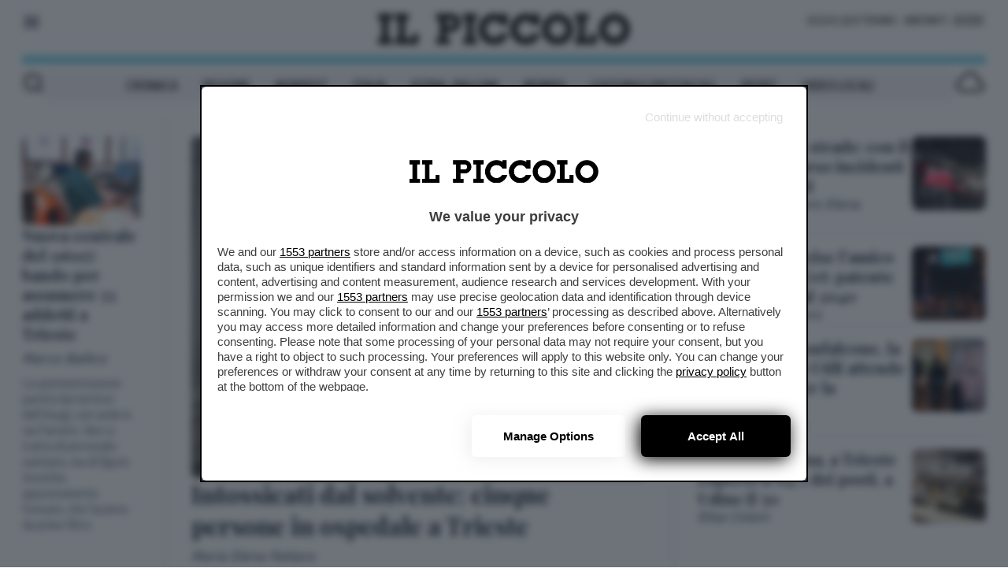

--- FILE ---
content_type: text/html; charset=utf-8
request_url: https://www.ilpiccolo.it/
body_size: 139987
content:
<!DOCTYPE html><html lang="it" class="scroll-smooth bg-gray-50 __variable_286bb0 __variable_04e976 __variable_51d421 __variable_1836d9 __variable_e5e27d __variable_6b3ed8" data-sentry-component="RootLayout" data-sentry-source-file="layout.tsx"><head><meta charSet="utf-8"/><meta name="viewport" content="width=device-width, initial-scale=1"/><link rel="preload" href="/_next/static/media/98b2a1b09904fcf6-s.p.woff2" as="font" crossorigin="" type="font/woff2"/><link rel="preload" href="/_next/static/media/c3ea40b89f2c1e84-s.p.woff2" as="font" crossorigin="" type="font/woff2"/><link rel="preload" href="/_next/static/media/cd44d57400ee5d13-s.p.woff2" as="font" crossorigin="" type="font/woff2"/><link rel="preload" href="/_next/static/media/dc1a31dd116e0329-s.p.woff2" as="font" crossorigin="" type="font/woff2"/><link rel="preload" href="/_next/static/media/e4af272ccee01ff0-s.p.woff2" as="font" crossorigin="" type="font/woff2"/><link rel="preload" href="/_next/static/media/eaead17c7dbfcd5d-s.p.woff2" as="font" crossorigin="" type="font/woff2"/><link rel="preload" href="/_next/static/media/fd89c2519bdbefb3-s.p.woff2" as="font" crossorigin="" type="font/woff2"/><link rel="stylesheet" href="/_next/static/css/420e5f46398eab9b.css" data-precedence="next"/><link rel="stylesheet" href="/_next/static/css/08b6cf9431ba7e59.css" data-precedence="next"/><link rel="preload" as="script" fetchPriority="low" href="/_next/static/chunks/webpack-1035e5ecc40652fb.js"/><script src="/_next/static/chunks/52774a7f-4e23030c5528bd76.js" async=""></script><script src="/_next/static/chunks/fd9d1056-a50851e882110586.js" async=""></script><script src="/_next/static/chunks/3481-a2a4f537636edec5.js" async=""></script><script src="/_next/static/chunks/main-app-172c5b8311802ecd.js" async=""></script><script src="/_next/static/chunks/7213-0034ebd30c26fedf.js" async=""></script><script src="/_next/static/chunks/app/global-error-7bc0969e2f05a7c3.js" async=""></script><script src="/_next/static/chunks/2267-d9f93172a47f4b49.js" async=""></script><script src="/_next/static/chunks/160-926a3d6320903ffa.js" async=""></script><script src="/_next/static/chunks/212-ceda7398ca27e353.js" async=""></script><script src="/_next/static/chunks/1981-05b980b6178e45b7.js" async=""></script><script src="/_next/static/chunks/3023-8423cb1c177f7b4a.js" async=""></script><script src="/_next/static/chunks/6241-7e198636e9d58573.js" async=""></script><script src="/_next/static/chunks/890-31cbac4273f47193.js" async=""></script><script src="/_next/static/chunks/6989-5a34d49d5020834d.js" async=""></script><script src="/_next/static/chunks/1898-d0a7631079fb89ac.js" async=""></script><script src="/_next/static/chunks/app/%5B%5B...path%5D%5D/page-993965deba23db2d.js" async=""></script><script src="/_next/static/chunks/app/layout-5a22247e468b0978.js" async=""></script><script src="/_next/static/chunks/app/(website)/layout-e269abebc95208c1.js" async=""></script><script src="/_next/static/chunks/app/%5B%5B...path%5D%5D/not-found-b1f06bd1942133a5.js" async=""></script><link rel="preload" href="https://ads.talkscreativity.com/assets/publisher/ilpiccoloit/init.js" as="script"/><link rel="preload" href="https://securepubads.g.doubleclick.net/tag/js/gpt.js" as="script"/><link rel="preload" href="https://cmp.pubtech.ai/398/pubtech-cmp-v2.js" as="script"/><link rel="preload" href="https://www.googletagmanager.com/gtm.js?id=GTM-5X6XB99V" as="script"/><link rel="preload" href="//static.chartbeat.com/js/chartbeat_mab.js" as="script"/><title>Il Piccolo</title><meta name="robots" content="all"/><meta name="nem:environment" content="prod"/><link rel="canonical" href="https://www.ilpiccolo.it/"/><meta property="fb:app_id" content="254341687909731"/><meta property="og:title" content="Il Piccolo"/><meta property="og:url" content="https://www.ilpiccolo.it/"/><meta property="og:site_name" content="Il Piccolo"/><meta property="og:locale" content="it_IT"/><meta property="og:type" content="website"/><meta name="twitter:card" content="summary"/><meta name="twitter:title" content="Il Piccolo"/><link rel="icon" href="/icon?cd0b6178d624c0e9" type="image/x-icon" sizes="48x48"/><meta name="next-size-adjust"/><script src="/_next/static/chunks/polyfills-42372ed130431b0a.js" noModule=""></script></head><body><script>(self.__next_s=self.__next_s||[]).push(["https://cmp.pubtech.ai/398/pubtech-cmp-v2.js",{"data-sentry-element":"Script","data-sentry-source-file":"Pubtech.tsx"}])</script><div class="fb-root"></div><div class="mx-auto bg-white pb-64 container theme-newspaper" data-sentry-component="SiteContainer" data-sentry-source-file="SiteContainer.tsx"><div class="top-0 z-10" data-sentry-component="ScrollNavbarWrapper" data-sentry-source-file="ScrollNavbarWrapper.tsx"><div class="bg-white"><div class="px-[14px] md:px-[28px] relative shadow-xl md:shadow-none" data-sentry-component="PadContainer" data-sentry-source-file="PadContainer.tsx"><div class="relative flex justify-center py-16 theme-magazine:border-b theme-newspaper:bg-[linear-gradient(to_top,#00afcc_0px,#00afcc_3px,#FFFFFF_3px,#FFFFFF_5px,#00afcc_5px,#00afcc_7px,#FFFFFF_7px,#FFFFFF_10px,#00afcc_10px,#00afcc_11px,#FFFFFF_11px)] theme-newspaper:pb-24"><div class="absolute left-0 top-16"><button aria-label="Mostra menu"><svg xmlns="http://www.w3.org/2000/svg" width="24" height="24" fill="none" data-sentry-element="svg" data-sentry-source-file="Hamburger.tsx" data-sentry-component="SvgComponent"><path fill="#0F172A" d="M3 7c0-.552.403-1 .9-1h16.2c.497 0 .9.448.9 1s-.403 1-.9 1H3.9C3.403 8 3 7.552 3 7ZM3 12c0-.552.403-1 .9-1h16.2c.497 0 .9.448.9 1s-.403 1-.9 1H3.9c-.497 0-.9-.448-.9-1ZM3.9 16c-.497 0-.9.448-.9 1s.403 1 .9 1h16.2c.497 0 .9-.448.9-1s-.403-1-.9-1H3.9Z" data-sentry-element="path" data-sentry-source-file="Hamburger.tsx"></path></svg></button></div><a class="hover:underline" data-sentry-element="BaseNextLink" data-sentry-component="Link" data-sentry-source-file="Link.tsx" href="/"><img alt="" loading="lazy" width="840" height="59" decoding="async" data-nimg="1" class="max-h-[35px] object-contain md:max-h-[40px]" style="color:transparent" src="https://images.ilpiccolo.it/view/acePublic/alias/contentid/M2VlMTI4OGYtMjEzMy00/0/logo-il-piccolo.webp"/></a><div class="absolute right-0 top-16 hidden lg:block"><div class="flex justify-center divide-x" data-sentry-component="TopMenu" data-sentry-source-file="TopMenu.tsx"><div class="px-4"><div class="flex items-center whitespace-nowrap text-end font-asapcondensed text-sm text-[#161616] hover:underline" data-sentry-component="LinkElement" data-sentry-source-file="LinkElement.tsx"><a class="hover:underline uppercase " data-sentry-element="BaseNextLink" data-sentry-source-file="Link.tsx" data-sentry-component="Link" href="https://edicola.grupponem.it/ilpiccolo">Leggi il quotidiano</a></div></div><div class="px-4"><div class="flex items-center whitespace-nowrap text-end font-asapcondensed text-sm text-[#161616] hover:underline" data-sentry-component="LinkElement" data-sentry-source-file="LinkElement.tsx"><a class="hover:underline uppercase " data-sentry-element="BaseNextLink" data-sentry-source-file="Link.tsx" data-sentry-component="Link" href="https://shop.grupponem.it/il-piccolo">Abbonati</a></div></div><button data-sentry-element="SignInButton" data-sentry-source-file="SignInButton.tsx" data-sentry-component="SignInButton" aria-label="Login" class="px-4 text-end font-asapcondensed text-sm uppercase text-[#161616] hover:underline">Accedi</button></div></div></div></div><div class="hidden md:contents" data-sentry-component="HideOnMobile" data-sentry-source-file="HideOnMobile.tsx"><div class="px-[14px] md:px-[28px]" data-sentry-component="PadContainer" data-sentry-source-file="PadContainer.tsx"><div class="flex items-stretch gap-4 border-b-2 border-gray-600 theme-newspaper:border-none"><div class="hidden items-center border-r py-4 theme-magazine:w-[250px] theme-newspaper:border-none xl:grid"><form class="flex gap-8" action="/cerca" method="get"><button class="flex w-auto items-center justify-end text-gray-50" type="submit" aria-label="Cerca"><svg xmlns="http://www.w3.org/2000/svg" width="29" height="30" fill="none" data-sentry-element="svg" data-sentry-source-file="Search.tsx" data-sentry-component="SvgComponent"><path stroke="#1E1E1E" stroke-linecap="round" stroke-linejoin="round" stroke-width="2.417" d="m25.375 26.114-5.256-5.256m2.84-6.827c0 5.339-4.329 9.667-9.667 9.667a9.667 9.667 0 0 1-9.667-9.667c0-5.339 4.328-9.667 9.667-9.667 5.338 0 9.666 4.328 9.666 9.667Z" data-sentry-element="path" data-sentry-source-file="Search.tsx"></path></svg></button><input class="me-24 w-full border-b italic outline-none theme-newspaper:hidden" type="text" placeholder="Cerca ..." name="q"/></form></div><div class="grid flex-1 py-4 theme-newspaper:mt-8 theme-newspaper:rounded-lg theme-newspaper:bg-gray-100 theme-newspaper:py-8 theme-magazine:xl:border-x"><div class="flex justify-center" data-sentry-component="NavigationMenu" data-sentry-source-file="NavigationMenu.tsx"><div class="flex items-center px-16 font-asapcondensed text-lg/[140%] font-medium text-[#161616] hover:underline" data-sentry-component="LinkElement" data-sentry-source-file="LinkElement.tsx"><a class="hover:underline uppercase " data-sentry-element="BaseNextLink" data-sentry-source-file="Link.tsx" data-sentry-component="Link" href="/cronaca">Cronaca</a></div><div class="flex items-center px-16 font-asapcondensed text-lg/[140%] font-medium text-[#161616] hover:underline" data-sentry-component="LinkElement" data-sentry-source-file="LinkElement.tsx"><a class="hover:underline uppercase " data-sentry-element="BaseNextLink" data-sentry-source-file="Link.tsx" data-sentry-component="Link" href="/regione">Regione</a></div><div class="flex items-center px-16 font-asapcondensed text-lg/[140%] font-medium text-[#161616] hover:underline" data-sentry-component="LinkElement" data-sentry-source-file="LinkElement.tsx"><a class="hover:underline uppercase " data-sentry-element="BaseNextLink" data-sentry-source-file="Link.tsx" data-sentry-component="Link" href="/nordest">Nordest</a></div><div class="flex items-center px-16 font-asapcondensed text-lg/[140%] font-medium text-[#161616] hover:underline" data-sentry-component="LinkElement" data-sentry-source-file="LinkElement.tsx"><a class="hover:underline uppercase " data-sentry-element="BaseNextLink" data-sentry-source-file="Link.tsx" data-sentry-component="Link" href="/italia">Italia</a></div><div class="flex items-center px-16 font-asapcondensed text-lg/[140%] font-medium text-[#161616] hover:underline" data-sentry-component="LinkElement" data-sentry-source-file="LinkElement.tsx"><a class="hover:underline uppercase " data-sentry-element="BaseNextLink" data-sentry-source-file="Link.tsx" data-sentry-component="Link" href="/balcani">Istria - Balcani</a></div><div class="flex items-center px-16 font-asapcondensed text-lg/[140%] font-medium text-[#161616] hover:underline" data-sentry-component="LinkElement" data-sentry-source-file="LinkElement.tsx"><a class="hover:underline uppercase " data-sentry-element="BaseNextLink" data-sentry-source-file="Link.tsx" data-sentry-component="Link" href="/mondo">Mondo</a></div><div class="flex items-center px-16 font-asapcondensed text-lg/[140%] font-medium text-[#161616] hover:underline" data-sentry-component="LinkElement" data-sentry-source-file="LinkElement.tsx"><a class="hover:underline uppercase " data-sentry-element="BaseNextLink" data-sentry-source-file="Link.tsx" data-sentry-component="Link" href="/cultura-e-spettacoli">Cultura e spettacoli</a></div><div class="flex items-center px-16 font-asapcondensed text-lg/[140%] font-medium text-[#161616] hover:underline" data-sentry-component="LinkElement" data-sentry-source-file="LinkElement.tsx"><a class="hover:underline uppercase " data-sentry-element="BaseNextLink" data-sentry-source-file="Link.tsx" data-sentry-component="Link" href="/sport">Sport</a></div><div class="flex items-center px-16 font-asapcondensed text-lg/[140%] font-medium text-[#161616] hover:underline" data-sentry-component="LinkElement" data-sentry-source-file="LinkElement.tsx"><a class="hover:underline uppercase " data-sentry-element="BaseNextLink" data-sentry-source-file="Link.tsx" data-sentry-component="Link" href="/video">Video locali</a></div></div></div><div class="hidden py-4 theme-magazine:w-[250px] theme-magazine:border-l xl:block"><!--$--><div class="theme-newspaper:hidden" data-sentry-component="Carousel" data-sentry-source-file="Carousel.tsx"><div class="flex items-center justify-between"><div></div></div><ul class="flex snap-x overflow-x-auto scrollbar-hide *:snap-start motion-safe:scroll-smooth" style="gap:16px"><li class="shrink-0 w-full justify-between md:flex" data-sentry-component="CarouselItem" data-sentry-source-file="CarouselItem.tsx"><div class="flex w-full items-center justify-end gap-16" data-sentry-component="MeteoItem" data-sentry-source-file="MeteoCurrentContent.tsx"><div class="text-end font-asapcondensed text-base theme-newspaper:hidden">Trieste<!-- -->: <!-- -->5.1<!-- -->°<div class="font-semibold">Nuvoloso</div></div><div><a class="hover:underline" data-sentry-element="BaseNextLink" data-sentry-source-file="Link.tsx" data-sentry-component="Link" href="/meteo"><svg xmlns="http://www.w3.org/2000/svg" width="40" height="40" fill="#333" viewBox="0 -960 960 960" class="inline" data-sentry-element="svg" data-sentry-component="SvgComponent" data-sentry-source-file="Cloud.tsx"><path fill="current" d="M260-160q-91 0-155.5-63T40-377q0-78 47-139t123-78q25-92 100-149t170-57q117 0 198.5 81.5T760-520q69 8 114.5 59.5T920-340q0 75-52.5 127.5T740-160H260Zm0-80h480q42 0 71-29t29-71q0-42-29-71t-71-29h-60v-80q0-83-58.5-141.5T480-720q-83 0-141.5 58.5T280-520h-20q-58 0-99 41t-41 99q0 58 41 99t99 41Zm220-240Z" data-sentry-element="path" data-sentry-source-file="Cloud.tsx"></path></svg></a></div></div></li></ul></div><a class="hover:underline theme-magazine:hidden" data-sentry-element="BaseNextLink" data-sentry-source-file="Link.tsx" data-sentry-component="Link" href="/meteo"><svg xmlns="http://www.w3.org/2000/svg" width="40" height="40" fill="#333" viewBox="0 -960 960 960" class="inline" data-sentry-element="svg" data-sentry-component="SvgComponent" data-sentry-source-file="Cloud.tsx"><path fill="current" d="M260-160q-91 0-155.5-63T40-377q0-78 47-139t123-78q25-92 100-149t170-57q117 0 198.5 81.5T760-520q69 8 114.5 59.5T920-340q0 75-52.5 127.5T740-160H260Zm0-80h480q42 0 71-29t29-71q0-42-29-71t-71-29h-60v-80q0-83-58.5-141.5T480-720q-83 0-141.5 58.5T280-520h-20q-58 0-99 41t-41 99q0 58 41 99t99 41Zm220-240Z" data-sentry-element="path" data-sentry-source-file="Cloud.tsx"></path></svg></a><!--/$--></div></div></div></div></div></div><div data-sentry-component="AdvContainer" data-sentry-source-file="AdvContainer.tsx"><div class="pubtech-adv-slot" data-adtype="masthead"></div></div><main><script type="application/ld+json" data-sentry-component="StructuredData" data-sentry-source-file="StructuredData.tsx">[{"@context":"https://schema.org","@type":"NewsMediaOrganization","name":"IlPiccolo","description":"Il Piccolo","url":"https://www.ilpiccolo.it/","logo":"https://images.ilpiccolo.it/view/acePublic/alias/contentid/M2VlMTI4OGYtMjEzMy00/0/logo-il-piccolo.webp","sameAs":[]},{"@context":"https://schema.org","@type":"WebSite","name":"IlPiccolo","alternateName":"Il Piccolo","url":"https://www.ilpiccolo.it/","potentialAction":{"@type":"SearchAction","target":{"@type":"EntryPoint","urlTemplate":"https://www.ilpiccolo.it/cerca?q={search_term_string}"},"query-input":"required name=search_term_string"}}]</script><div class="mt-16 flex flex-col gap-32" data-sentry-component="Home" data-sentry-source-file="Home.tsx"><div class="contents"></div><div class="contents"></div><div class="contents"></div><div class="contents"><div class=""><div class="px-[14px] md:px-[28px]" data-sentry-component="PadContainer" data-sentry-source-file="PadContainer.tsx"><div data-sentry-element="ColumnsLayout" data-sentry-source-file="ColumnsLayout.tsx" class="flex flex-col gap-16 md:grid md:grid-cols-6 md:gap-6 md:-mx-[28px] md:[&amp;&gt;*]:p-[28px]" data-sentry-component="ColumnsLayout"><div class="border-t pt-16 md:border-t-0 md:pt-0 md:border-r" data-sentry-component="BorderTop" data-sentry-source-file="BorderTop.tsx"><div class="hidden md:contents" data-sentry-component="HideOnMobile" data-sentry-source-file="HideOnMobile.tsx"><div class="flex flex-col gap-16" data-sentry-component="TeaserT1Composable" data-sentry-source-file="TeaserT1Composable.tsx"><div><a class="hover:underline hover:underline" aria-label="Nuova centrale del 116117: bando per assumere 33 addetti a Trieste" data-sentry-element="BaseNextLink" data-sentry-source-file="Link.tsx" data-sentry-component="Link" href="https://www.ilpiccolo.it/cronaca/sanita-116117-bando-33-addetti-trieste-asugi-i8td5ogq"><img alt="Un addetto al centralino in una foto di archivio" loading="lazy" width="840" height="630" decoding="async" data-nimg="1" class="rounded-lg" style="color:transparent" src="https://images.ilpiccolo.it/view/acePublic/alias/contentid/1oejssn26pnnifdwo24/0/copia-di-copy-of-image-jpg3016050574775495830jpg.webp?f=4%3A3&amp;w=840"/> </a></div><div><a class="hover:underline hover:underline" aria-label="Nuova centrale del 116117: bando per assumere 33 addetti a Trieste" data-sentry-element="BaseNextLink" data-sentry-source-file="Link.tsx" data-sentry-component="Link" href="https://www.ilpiccolo.it/cronaca/sanita-116117-bando-33-addetti-trieste-asugi-i8td5ogq"><div class="font-playfairdisplay font-bold text-tipografia-titolo text-xl/[125%]" data-sentry-component="TitoloLocaleMag" data-sentry-source-file="TitoloLocaleMag.tsx"><div class="empty:hidden" data-sentry-component="HtmlField" data-sentry-source-file="HtmlField.tsx">Nuova centrale del 116117: bando per assumere 33 addetti a Trieste</div></div></a><span class="block text-base font-light italic mt-8" data-sentry-component="FirmaLabel" data-sentry-source-file="FirmaLabel.tsx">Marco Ballico</span><div data-sentry-element="Prose" data-sentry-component="Prose" data-sentry-source-file="Prose.tsx" class="prose-customQuotes prose max-w-none font-ibmplexsanscondensed text-tipografia-abstract prose-p:m-0 text-base/[125%] mt-8"><div class="empty:hidden" data-sentry-component="HtmlField" data-sentry-source-file="HtmlField.tsx"><p>La sperimentazione partirà dai territori dell’Asugi, con sede in via Farneto. Non si tratta di personale sanitario, ma di figure tecniche, appositamente formate, che faranno da primo filtro</p>
</div></div><div data-sentry-element="Prose" data-sentry-component="Prose" data-sentry-source-file="Prose.tsx" class="prose-customQuotes prose max-w-none font-ibmplexsanscondensed text-tipografia-abstract prose-p:m-0 text-base/[125%] mt-8"></div></div></div></div><div class="contents md:hidden" data-sentry-component="HideOnDesktop" data-sentry-source-file="HideOnDesktop.tsx"><div data-sentry-element="ColumnsLayout" data-sentry-component="ColumnsLayout" data-sentry-source-file="ColumnsLayout.tsx" class="flex flex-col gap-8 md:gap-8"><div class="flex justify-between gap-16"><div class="flex flex-col gap-8"><a class="hover:underline hover:underline" aria-label="Nuova centrale del 116117: bando per assumere 33 addetti a Trieste" data-sentry-element="BaseNextLink" data-sentry-source-file="Link.tsx" data-sentry-component="Link" href="https://www.ilpiccolo.it/cronaca/sanita-116117-bando-33-addetti-trieste-asugi-i8td5ogq"><div class="font-playfairdisplay font-bold text-tipografia-titolo text-xl/[125%]" data-sentry-component="TitoloLocaleMag" data-sentry-source-file="TitoloLocaleMag.tsx"><div class="empty:hidden" data-sentry-component="HtmlField" data-sentry-source-file="HtmlField.tsx">Nuova centrale del 116117: bando per assumere 33 addetti a Trieste</div></div></a><span class="block text-base font-light italic" data-sentry-component="FirmaLabel" data-sentry-source-file="FirmaLabel.tsx">Marco Ballico</span></div><div class="flex-none"><a class="hover:underline hover:underline" aria-label="Nuova centrale del 116117: bando per assumere 33 addetti a Trieste" data-sentry-element="BaseNextLink" data-sentry-source-file="Link.tsx" data-sentry-component="Link" href="https://www.ilpiccolo.it/cronaca/sanita-116117-bando-33-addetti-trieste-asugi-i8td5ogq"><img alt="Un addetto al centralino in una foto di archivio" loading="lazy" width="94" height="94" decoding="async" data-nimg="1" class="rounded-lg w-[94px]" style="color:transparent" src="https://images.ilpiccolo.it/view/acePublic/alias/contentid/1oejssn26pnnifdwo24/0/copia-di-copy-of-image-jpg3016050574775495830jpg.webp?f=1%3A1&amp;w=94"/></a></div></div></div></div></div><div class="border-t pt-16 md:border-t-0 md:pt-0 col-span-3 md:border-x" data-sentry-component="BorderTop" data-sentry-source-file="BorderTop.tsx"><div class="flex flex-col gap-16" data-sentry-component="TeaserT1Composable" data-sentry-source-file="TeaserT1Composable.tsx"><div><a class="hover:underline hover:underline" aria-label="Intossicati dal solvente: cinque persone in ospedale a Trieste" data-sentry-element="BaseNextLink" data-sentry-source-file="Link.tsx" data-sentry-component="Link" href="https://www.ilpiccolo.it/cronaca/intossicati-solvente-palazzo-evacuato-ghega-trieste-fwbmn33a"><img alt="I vigili del fuoco in via Ghega (Bruni)" loading="lazy" width="840" height="630" decoding="async" data-nimg="1" class="rounded-lg" style="color:transparent" src="https://images.ilpiccolo.it/view/acePublic/alias/contentid/1oelh7mxscshjp6xk58/0/copia-di-copy-of-intossicazione-in-via-ghega.webp?f=4%3A3&amp;w=840"/> </a></div><div><a class="hover:underline hover:underline" aria-label="Intossicati dal solvente: cinque persone in ospedale a Trieste" data-sentry-element="BaseNextLink" data-sentry-source-file="Link.tsx" data-sentry-component="Link" href="https://www.ilpiccolo.it/cronaca/intossicati-solvente-palazzo-evacuato-ghega-trieste-fwbmn33a"><div class="font-playfairdisplay font-bold text-tipografia-titolo text-2xl/[125%] md:text-[32px]/[125%]" data-sentry-component="TitoloLocaleMag" data-sentry-source-file="TitoloLocaleMag.tsx"><div class="empty:hidden" data-sentry-component="HtmlField" data-sentry-source-file="HtmlField.tsx">Intossicati dal solvente: cinque persone in ospedale a Trieste</div></div></a><span class="block text-base font-light italic mt-8" data-sentry-component="FirmaLabel" data-sentry-source-file="FirmaLabel.tsx">Maria Elena Pattaro</span><div data-sentry-element="Prose" data-sentry-component="Prose" data-sentry-source-file="Prose.tsx" class="prose-customQuotes prose max-w-none font-ibmplexsanscondensed text-tipografia-abstract prose-p:m-0 text-base/[125%] mt-8"><div class="empty:hidden" data-sentry-component="HtmlField" data-sentry-source-file="HtmlField.tsx"><p>Palazzo evacuato in via Ghega: i fumi nocivi sono partiti da un appartamento in cui erano in corso dei lavori di laccatura del parquet. Tra i ricoverati in via precauzionale ci sono anche tre bambini piccoli. Nessuno è in gravi condizioni</p>
</div></div><div data-sentry-element="Prose" data-sentry-component="Prose" data-sentry-source-file="Prose.tsx" class="prose-customQuotes prose max-w-none font-ibmplexsanscondensed text-tipografia-abstract prose-p:m-0 text-base/[125%] mt-8"></div></div></div></div><div data-sentry-element="ColumnsLayout" data-sentry-source-file="ColumnsLayout.tsx" class="flex flex-col gap-16 md:gap-24 col-span-2 md:border-l" data-sentry-component="ColumnsLayout"><div class="border-t pt-16 md:border-t-0 md:pt-0" data-sentry-component="BorderTop" data-sentry-source-file="BorderTop.tsx"><div data-sentry-element="ColumnsLayout" data-sentry-component="ColumnsLayout" data-sentry-source-file="ColumnsLayout.tsx" class="flex flex-col gap-8 md:gap-8"><div class="flex justify-between gap-16"><div class="flex flex-col gap-8"><a class="hover:underline hover:underline" aria-label="Ghiaccio sulle strade: con il gelicidio in Carso incidenti a raffica e feriti" data-sentry-element="BaseNextLink" data-sentry-source-file="Link.tsx" data-sentry-component="Link" href="https://www.ilpiccolo.it/cronaca/ghiaccio-raccordo-autostradale-trieste-cappottamento--w9icrs1g"><div class="font-playfairdisplay font-bold text-tipografia-titolo text-lg/[125%] md:text-xl/[125%]" data-sentry-component="TitoloLocaleMag" data-sentry-source-file="TitoloLocaleMag.tsx"><div class="empty:hidden" data-sentry-component="HtmlField" data-sentry-source-file="HtmlField.tsx">Ghiaccio sulle strade: con il gelicidio in Carso incidenti a raffica e feriti</div></div></a><span class="block text-base font-light italic" data-sentry-component="FirmaLabel" data-sentry-source-file="FirmaLabel.tsx">Maria Elena Pattaro Elena Placitelli</span></div><div class="flex-none"><a class="hover:underline hover:underline" aria-label="Ghiaccio sulle strade: con il gelicidio in Carso incidenti a raffica e feriti" data-sentry-element="BaseNextLink" data-sentry-source-file="Link.tsx" data-sentry-component="Link" href="https://www.ilpiccolo.it/cronaca/ghiaccio-raccordo-autostradale-trieste-cappottamento--w9icrs1g"><img alt="A sinistra l&#x27;auto cappottatasi e centrata da un camion. A destra i mezzi spargisale attivati lungo il raccordo autostradale dopo l&#x27;incidente (foto Lasorte)" loading="lazy" width="94" height="94" decoding="async" data-nimg="1" class="rounded-lg w-[80px] md:w-[94px]" style="color:transparent" src="https://images.ilpiccolo.it/view/acePublic/alias/contentid/1oe8havgllv05a2tpq2/0/progetto-senza-titolo-38-png.webp?f=1%3A1&amp;w=94"/></a></div></div></div></div><div class="border-t pt-16 md:border-t md:pt-16" data-sentry-component="BorderTop" data-sentry-source-file="BorderTop.tsx"><div data-sentry-element="ColumnsLayout" data-sentry-component="ColumnsLayout" data-sentry-source-file="ColumnsLayout.tsx" class="flex flex-col gap-8 md:gap-8"><div class="flex justify-between gap-16"><div class="flex flex-col gap-8"><a class="hover:underline hover:underline" aria-label="Tamponò e uccise l’amico in moto sulla Gvt: patente revocata fino al 2040" data-sentry-element="BaseNextLink" data-sentry-source-file="Link.tsx" data-sentry-component="Link" href="https://www.ilpiccolo.it/cronaca/tampono-uccise-amico-in-moto-patente-revocata-fino-2040-gvt-trieste-lq92tk25"><div class="font-playfairdisplay font-bold text-tipografia-titolo text-lg/[125%] md:text-xl/[125%]" data-sentry-component="TitoloLocaleMag" data-sentry-source-file="TitoloLocaleMag.tsx"><div class="empty:hidden" data-sentry-component="HtmlField" data-sentry-source-file="HtmlField.tsx">Tamponò e uccise l’amico in moto sulla Gvt: patente revocata fino al 2040</div></div></a><span class="block text-base font-light italic" data-sentry-component="FirmaLabel" data-sentry-source-file="FirmaLabel.tsx">Maria Elena Pattaro</span></div><div class="flex-none"><a class="hover:underline hover:underline" aria-label="Tamponò e uccise l’amico in moto sulla Gvt: patente revocata fino al 2040" data-sentry-element="BaseNextLink" data-sentry-source-file="Link.tsx" data-sentry-component="Link" href="https://www.ilpiccolo.it/cronaca/tampono-uccise-amico-in-moto-patente-revocata-fino-2040-gvt-trieste-lq92tk25"><img alt="I soccorritori all’uscita di via Malaspina, dove è avvenuta la collisione fra le due moto Foto Massimo Silvano" loading="lazy" width="94" height="94" decoding="async" data-nimg="1" class="rounded-lg w-[80px] md:w-[94px]" style="color:transparent" src="https://images.ilpiccolo.it/view/acePublic/alias/contentid/1odnj3fz2brnfb6kpda/0/01caape6x10052s_131957281.webp?f=1%3A1&amp;w=94"/></a></div></div></div></div><div class="border-t pt-16 md:border-t md:pt-16" data-sentry-component="BorderTop" data-sentry-source-file="BorderTop.tsx"><div data-sentry-element="ColumnsLayout" data-sentry-component="ColumnsLayout" data-sentry-source-file="ColumnsLayout.tsx" class="flex flex-col gap-8 md:gap-8"><div class="flex justify-between gap-16"><div class="flex flex-col gap-8"><a class="hover:underline hover:underline" aria-label="Tragedia di Monfalcone, la salma di Paolo Utili attende il nulla osta per la sepoltura" data-sentry-element="BaseNextLink" data-sentry-source-file="Link.tsx" data-sentry-component="Link" href="https://www.ilpiccolo.it/cronaca/salma-paolo-utili-attende-nulla-osta-sepoltura-e6zk0f73"><div class="font-playfairdisplay font-bold text-tipografia-titolo text-lg/[125%] md:text-xl/[125%]" data-sentry-component="TitoloLocaleMag" data-sentry-source-file="TitoloLocaleMag.tsx"><div class="empty:hidden" data-sentry-component="HtmlField" data-sentry-source-file="HtmlField.tsx">Tragedia di Monfalcone, la salma di Paolo Utili attende il nulla osta per la sepoltura</div></div></a><span class="block text-base font-light italic" data-sentry-component="FirmaLabel" data-sentry-source-file="FirmaLabel.tsx">Tiziana Carpinelli</span></div><div class="flex-none"><a class="hover:underline hover:underline" aria-label="Tragedia di Monfalcone, la salma di Paolo Utili attende il nulla osta per la sepoltura" data-sentry-element="BaseNextLink" data-sentry-source-file="Link.tsx" data-sentry-component="Link" href="https://www.ilpiccolo.it/cronaca/salma-paolo-utili-attende-nulla-osta-sepoltura-e6zk0f73"><img alt="A sinistra le forze dell&#x27;ordine sul luogo del delitto in vicolo Desenibus. A destra Paolo Utili, 70 anni" loading="lazy" width="94" height="94" decoding="async" data-nimg="1" class="rounded-lg w-[80px] md:w-[94px]" style="color:transparent" src="https://images.ilpiccolo.it/view/acePublic/alias/contentid/1oed29r2cwxamapkdkx/0/copia-di-copy-of-progetto-senza-titolo-37-png.webp?f=1%3A1&amp;w=94"/></a></div></div></div></div><div class="border-t pt-16 md:border-t md:pt-16" data-sentry-component="BorderTop" data-sentry-source-file="BorderTop.tsx"><div data-sentry-element="ColumnsLayout" data-sentry-component="ColumnsLayout" data-sentry-source-file="ColumnsLayout.tsx" class="flex flex-col gap-8 md:gap-8"><div class="flex justify-between gap-16"><div class="flex flex-col gap-8"><a class="hover:underline hover:underline" aria-label="Test di Medicina, a Trieste coperto il 64% dei posti, a Udine il 50" data-sentry-element="BaseNextLink" data-sentry-source-file="Link.tsx" data-sentry-component="Link" href="https://www.ilpiccolo.it/regione/test-medicina-trieste-udine-universita-y34dkf2c"><div class="font-playfairdisplay font-bold text-tipografia-titolo text-lg/[125%] md:text-xl/[125%]" data-sentry-component="TitoloLocaleMag" data-sentry-source-file="TitoloLocaleMag.tsx"><div class="empty:hidden" data-sentry-component="HtmlField" data-sentry-source-file="HtmlField.tsx">Test di Medicina, a Trieste coperto il 64% dei posti, a Udine il 50</div></div></a><span class="block text-base font-light italic" data-sentry-component="FirmaLabel" data-sentry-source-file="FirmaLabel.tsx">Elisa Coloni</span></div><div class="flex-none"><a class="hover:underline hover:underline" aria-label="Test di Medicina, a Trieste coperto il 64% dei posti, a Udine il 50" data-sentry-element="BaseNextLink" data-sentry-source-file="Link.tsx" data-sentry-component="Link" href="https://www.ilpiccolo.it/regione/test-medicina-trieste-udine-universita-y34dkf2c"><img alt="Candidati all&#x27;Università di Trieste durante il test" loading="lazy" width="94" height="94" decoding="async" data-nimg="1" class="rounded-lg w-[80px] md:w-[94px]" style="color:transparent" src="https://images.ilpiccolo.it/view/acePublic/alias/contentid/1oefmidb7xpb3fphzyw/0/copia-di-copy-of-primo-anno-senza-test-a-medicina-tra-gli-iscritti-piu-donne.webp?f=1%3A1&amp;w=94"/></a></div></div></div></div></div></div></div></div></div><div class="contents"><div class=""><div class="px-[14px] md:px-[28px]" data-sentry-component="PadContainer" data-sentry-source-file="PadContainer.tsx"><div data-sentry-element="ColumnsLayout" data-sentry-source-file="ColumnsLayout.tsx" class="flex flex-col gap-16 md:grid md:grid-cols-4 md:gap-6 md:-mx-[28px] md:[&amp;&gt;*]:p-[28px]" data-sentry-component="ColumnsLayout"><div class="border-t pt-16 md:border-t-0 md:pt-0 md:border-r" data-sentry-component="BorderTop" data-sentry-source-file="BorderTop.tsx"><div class="flex flex-col gap-16" data-sentry-component="TeaserT1Composable" data-sentry-source-file="TeaserT1Composable.tsx"><div><a class="hover:underline hover:underline" aria-label="Incendio in una casetta a Gradisca: a fuoco la canna fumaria" data-sentry-element="BaseNextLink" data-sentry-source-file="Link.tsx" data-sentry-component="Link" href="https://www.ilpiccolo.it/cronaca/incendio-gradisca-canna-fumaria-d8yn6ya2"><img alt="L&#x27;intervento dei vigili del fuoco a Gradisca" loading="lazy" width="840" height="472.5" decoding="async" data-nimg="1" class="rounded-lg" style="color:transparent" src="https://images.ilpiccolo.it/view/acePublic/alias/contentid/1oegvvhje099bkanz8o/0/7a326942-97df-4432-85bb-3ee15257ccab-jpg.webp?f=16%3A9&amp;w=840"/> </a></div><div><a class="hover:underline hover:underline" aria-label="Incendio in una casetta a Gradisca: a fuoco la canna fumaria" data-sentry-element="BaseNextLink" data-sentry-source-file="Link.tsx" data-sentry-component="Link" href="https://www.ilpiccolo.it/cronaca/incendio-gradisca-canna-fumaria-d8yn6ya2"><div class="font-playfairdisplay font-bold text-tipografia-titolo text-lg/[125%]" data-sentry-component="TitoloLocaleMag" data-sentry-source-file="TitoloLocaleMag.tsx"><div class="empty:hidden" data-sentry-component="HtmlField" data-sentry-source-file="HtmlField.tsx">Incendio in una casetta a Gradisca: a fuoco la canna fumaria</div></div></a></div></div></div><div class="border-t pt-16 md:border-t-0 md:pt-0 md:border-x" data-sentry-component="BorderTop" data-sentry-source-file="BorderTop.tsx"><div class="flex flex-col gap-16" data-sentry-component="TeaserT1Composable" data-sentry-source-file="TeaserT1Composable.tsx"><div><a class="hover:underline hover:underline" aria-label="Tanta ironia e ricordi di famiglia nei 102 anni di Giovanna Grando" data-sentry-element="BaseNextLink" data-sentry-source-file="Link.tsx" data-sentry-component="Link" href="https://www.ilpiccolo.it/cronaca/giovanna-grando-102-anni-trieste-epcsv6bu"><img alt="Il brindisi per i 102 anni di Giovanna Grando Foto Francesco Bruni" loading="lazy" width="840" height="472.5" decoding="async" data-nimg="1" class="rounded-lg" style="color:transparent" src="https://images.ilpiccolo.it/view/acePublic/alias/contentid/1oeh6qi57mthonhoiti/0/copia-di-copy-of-la-centenaria-giovanna-grando-con-famiglia.webp?f=16%3A9&amp;w=840"/> </a></div><div><a class="hover:underline hover:underline" aria-label="Tanta ironia e ricordi di famiglia nei 102 anni di Giovanna Grando" data-sentry-element="BaseNextLink" data-sentry-source-file="Link.tsx" data-sentry-component="Link" href="https://www.ilpiccolo.it/cronaca/giovanna-grando-102-anni-trieste-epcsv6bu"><div class="font-playfairdisplay font-bold text-tipografia-titolo text-lg/[125%]" data-sentry-component="TitoloLocaleMag" data-sentry-source-file="TitoloLocaleMag.tsx"><div class="empty:hidden" data-sentry-component="HtmlField" data-sentry-source-file="HtmlField.tsx">Tanta ironia e ricordi di famiglia nei 102 anni di Giovanna Grando</div></div></a><span class="block text-base font-light italic mt-8" data-sentry-component="FirmaLabel" data-sentry-source-file="FirmaLabel.tsx">Roberta Mantini</span></div></div></div><div class="border-t pt-16 md:border-t-0 md:pt-0 md:border-x" data-sentry-component="BorderTop" data-sentry-source-file="BorderTop.tsx"><div class="flex flex-col gap-16" data-sentry-component="TeaserT1Composable" data-sentry-source-file="TeaserT1Composable.tsx"><div><a class="hover:underline hover:underline" aria-label="Autisti di pullman cercasi a Gorizia. Apt a caccia di ragazzi nelle scuole" data-sentry-element="BaseNextLink" data-sentry-source-file="Link.tsx" data-sentry-component="Link" href="https://www.ilpiccolo.it/cronaca/autisti-pullman-cercasi-gorizia-apt-caccia-ragazzi-scuole--i1zxcvs2"><img alt="Uno dei nuovi autobus elettrici in circolazione in città. Sotto il direttore di Apt Luca Di Benedetto foto Daniele Tibaldi" loading="lazy" width="840" height="472.5" decoding="async" data-nimg="1" class="rounded-lg" style="color:transparent" src="https://images.ilpiccolo.it/view/acePublic/alias/contentid/1odpkvt6b7w92kcxdou/0/copia-di-copy-of-08-01-26-gorizia-autobus-corriere-e-autist-apt.webp?f=16%3A9&amp;w=840"/> </a></div><div><a class="hover:underline hover:underline" aria-label="Autisti di pullman cercasi a Gorizia. Apt a caccia di ragazzi nelle scuole" data-sentry-element="BaseNextLink" data-sentry-source-file="Link.tsx" data-sentry-component="Link" href="https://www.ilpiccolo.it/cronaca/autisti-pullman-cercasi-gorizia-apt-caccia-ragazzi-scuole--i1zxcvs2"><div class="font-playfairdisplay font-bold text-tipografia-titolo text-lg/[125%]" data-sentry-component="TitoloLocaleMag" data-sentry-source-file="TitoloLocaleMag.tsx"><div class="empty:hidden" data-sentry-component="HtmlField" data-sentry-source-file="HtmlField.tsx">Autisti di pullman cercasi a Gorizia. Apt a caccia di ragazzi nelle scuole</div></div></a><span class="block text-base font-light italic mt-8" data-sentry-component="FirmaLabel" data-sentry-source-file="FirmaLabel.tsx">Francesco Fain</span></div></div></div><div class="border-t pt-16 md:border-t-0 md:pt-0 md:border-l" data-sentry-component="BorderTop" data-sentry-source-file="BorderTop.tsx"><div class="flex flex-col gap-16" data-sentry-component="TeaserT1Composable" data-sentry-source-file="TeaserT1Composable.tsx"><div><a class="hover:underline hover:underline" aria-label="Polizze auto di 498 euro a Gorizia: sono le più alte della regione" data-sentry-element="BaseNextLink" data-sentry-source-file="Link.tsx" data-sentry-component="Link" href="https://www.ilpiccolo.it/cronaca/gorizia-polizze-auto-piu-care-italia-dvm9j7ag"><img alt="Una polizza auto" loading="lazy" width="840" height="472.5" decoding="async" data-nimg="1" class="rounded-lg" style="color:transparent" src="https://images.ilpiccolo.it/view/acePublic/alias/contentid/1odqhsi0hkxbgbonrb1/1/copia-di-copy-of-sp_117588050.webp?f=16%3A9&amp;w=840"/> </a></div><div><a class="hover:underline hover:underline" aria-label="Polizze auto di 498 euro a Gorizia: sono le più alte della regione" data-sentry-element="BaseNextLink" data-sentry-source-file="Link.tsx" data-sentry-component="Link" href="https://www.ilpiccolo.it/cronaca/gorizia-polizze-auto-piu-care-italia-dvm9j7ag"><div class="font-playfairdisplay font-bold text-tipografia-titolo text-lg/[125%]" data-sentry-component="TitoloLocaleMag" data-sentry-source-file="TitoloLocaleMag.tsx"><div class="empty:hidden" data-sentry-component="HtmlField" data-sentry-source-file="HtmlField.tsx">Polizze auto di 498 euro a Gorizia: sono le più alte della regione</div></div></a><span class="block text-base font-light italic mt-8" data-sentry-component="FirmaLabel" data-sentry-source-file="FirmaLabel.tsx">Marco Bisiach</span></div></div></div></div></div></div></div><div class="contents"><div data-sentry-component="AdvContainer" data-sentry-source-file="AdvContainer.tsx"><div class="pubtech-adv-slot" data-adtype="incontent"></div></div><div class=""><div class="px-[14px] md:px-[28px]" data-sentry-component="PadContainer" data-sentry-source-file="PadContainer.tsx"><div class="theme-newspaper:border-t-newspapers flex items-center justify-between border-y border-b-0 border-t-4 border-t-black md:border-b"><span class="theme-newspaper:text-newspapers py-16 font-asapcondensed text-xl font-medium uppercase theme-magazine:text-black " data-sentry-component="SlotHeadlineLabel" data-sentry-source-file="SlotHeadlineLabel.tsx">politica</span></div><div data-sentry-element="ColumnsLayout" data-sentry-source-file="ColumnsLayout.tsx" class="flex flex-col gap-16 md:grid md:grid-cols-3 md:gap-6 md:-mx-[28px] md:[&amp;&gt;*]:p-[28px]" data-sentry-component="ColumnsLayout"><div class="border-t pt-16 md:border-t-0 md:pt-0 col-span-2 md:border-r" data-sentry-component="BorderTop" data-sentry-source-file="BorderTop.tsx"><div data-sentry-element="ColumnsLayout" data-sentry-component="ColumnsLayout" data-sentry-source-file="ColumnsLayout.tsx" class="flex flex-col gap-16 md:grid md:grid-cols-2 md:gap-32"><div class="order-2"><a class="hover:underline hover:underline" aria-label="Ricongiungimenti e velo: la Lega lancia la stretta su misura per Monfalcone" data-sentry-element="BaseNextLink" data-sentry-source-file="Link.tsx" data-sentry-component="Link" href="https://www.ilpiccolo.it/cronaca/ricongiungimenti-e-velo-lega-lancia-stretta-su-misura-per-monfalcone-wxfs12u7"><img alt="Molteni con Cisint in Comune nel gennaio 2025 Katia Bonaventura" loading="lazy" width="840" height="630" decoding="async" data-nimg="1" class="rounded-lg" style="color:transparent" src="https://images.ilpiccolo.it/view/acePublic/alias/contentid/1odrtrsuufrn4hebtm9/0/copia-di-copy-of-08-01-2025-sottosegretario-molteni-a-monfalcone-gennaio-2025.webp?f=4%3A3&amp;w=840"/></a></div><div data-sentry-element="ColumnsLayout" data-sentry-source-file="ColumnsLayout.tsx" class="flex flex-col gap-16 md:gap-16" data-sentry-component="ColumnsLayout"><a class="hover:underline hover:underline" aria-label="Ricongiungimenti e velo: la Lega lancia la stretta su misura per Monfalcone" data-sentry-element="BaseNextLink" data-sentry-source-file="Link.tsx" data-sentry-component="Link" href="https://www.ilpiccolo.it/cronaca/ricongiungimenti-e-velo-lega-lancia-stretta-su-misura-per-monfalcone-wxfs12u7"><div class="font-playfairdisplay font-bold text-tipografia-titolo text-[32px]/[125%] md:text-4xl/[125%]" data-sentry-component="TitoloLocaleMag" data-sentry-source-file="TitoloLocaleMag.tsx"><div class="empty:hidden" data-sentry-component="HtmlField" data-sentry-source-file="HtmlField.tsx">Ricongiungimenti e velo: la Lega lancia la stretta su misura per Monfalcone</div></div></a><span class="block text-base font-light italic" data-sentry-component="FirmaLabel" data-sentry-source-file="FirmaLabel.tsx">Tiziana Carpinelli</span><div data-sentry-element="Prose" data-sentry-component="Prose" data-sentry-source-file="Prose.tsx" class="prose-customQuotes prose max-w-none font-ibmplexsanscondensed text-tipografia-abstract prose-p:m-0 text-base/[125%]"><div class="empty:hidden" data-sentry-component="HtmlField" data-sentry-source-file="HtmlField.tsx"><p>Il pacchetto-sicurezza, se avvallato dagli alleati, diventerà norma a marzo «Al lavoro su un nuovo ddl ispirato dalla realtà locale»</p>
</div></div><div data-sentry-element="Prose" data-sentry-component="Prose" data-sentry-source-file="Prose.tsx" class="prose-customQuotes prose max-w-none font-ibmplexsanscondensed text-tipografia-abstract prose-p:m-0 text-base/[125%]"></div></div></div></div><div class="border-t pt-16 md:border-t-0 md:pt-0 md:border-x" data-sentry-component="BorderTop" data-sentry-source-file="BorderTop.tsx"><div class="flex flex-col gap-16" data-sentry-component="TeaserT1Composable" data-sentry-source-file="TeaserT1Composable.tsx"><div><a class="hover:underline hover:underline" aria-label="Rebus campo largo in Fvg: dal sì convinto di Avs al grande gelo di Azione" data-sentry-element="BaseNextLink" data-sentry-source-file="Link.tsx" data-sentry-component="Link" href="https://www.ilpiccolo.it/regione/campo-largo-fvg-patuanelli-candidato-governatore-wx79q2og"><div class="font-playfairdisplay font-bold text-tipografia-titolo text-2xl/[125%] md:text-2xl/[125%] lg:text-[32px]/[125%]" data-sentry-component="TitoloLocaleMag" data-sentry-source-file="TitoloLocaleMag.tsx"><div class="empty:hidden" data-sentry-component="HtmlField" data-sentry-source-file="HtmlField.tsx">Rebus campo largo in Fvg: dal sì convinto di Avs al grande gelo di Azione</div></div></a><span class="block text-base font-light italic mt-8" data-sentry-component="FirmaLabel" data-sentry-source-file="FirmaLabel.tsx">Valeria Pace</span><div data-sentry-element="Prose" data-sentry-component="Prose" data-sentry-source-file="Prose.tsx" class="prose-customQuotes prose max-w-none font-ibmplexsanscondensed text-tipografia-abstract prose-p:m-0 text-base/[125%] mt-8"><div class="empty:hidden" data-sentry-component="HtmlField" data-sentry-source-file="HtmlField.tsx"><p>Nel M5s circola l’ipotesi del senatore triestino candidato governatore: «Non escludo nulla». Italia Viva guarda al centrosinistra e calendiani equidistanti</p>
</div></div><div data-sentry-element="Prose" data-sentry-component="Prose" data-sentry-source-file="Prose.tsx" class="prose-customQuotes prose max-w-none font-ibmplexsanscondensed text-tipografia-abstract prose-p:m-0 text-base/[125%] mt-8"></div></div></div></div></div></div></div></div><div class="contents"><div data-sentry-component="AdvContainer" data-sentry-source-file="AdvContainer.tsx"><div class="pubtech-adv-slot" data-adtype="incontent"></div></div><div class=""><div class="px-[14px] md:px-[28px]" data-sentry-component="PadContainer" data-sentry-source-file="PadContainer.tsx"><div class="theme-newspaper:border-t-newspapers flex items-center justify-between border-y border-b-0 border-t-4 border-t-black md:border-b"><span class="theme-newspaper:text-newspapers py-16 font-asapcondensed text-xl font-medium uppercase theme-magazine:text-black " data-sentry-component="SlotHeadlineLabel" data-sentry-source-file="SlotHeadlineLabel.tsx">video locali</span></div><div class="mt-[28px]" data-sentry-component="Carousel" data-sentry-source-file="Carousel.tsx"><div class="flex items-center justify-between"><div></div></div><ul class="flex snap-x overflow-x-auto scrollbar-hide *:snap-start motion-safe:scroll-smooth" style="gap:16px"><li class="w-[260px] flex-none"><div class="flex flex-col gap-16" data-sentry-component="TeaserCarosello" data-sentry-source-file="TeaserCarosello.tsx"><div><a class="hover:underline hover:underline" aria-label="SeaDock, arrivata la prima nave che scarica cemento a Trieste" data-sentry-element="BaseNextLink" data-sentry-source-file="Link.tsx" data-sentry-component="Link" href="https://www.ilpiccolo.it/cronaca/seadock-nuovo-terminal-trieste-nave-cemento-qjpnp2rp"><div class="relative overflow-hidden rounded-lg" data-sentry-component="TeaserMediaElementVideo" data-sentry-source-file="TeaserMediaElementVideo.tsx"><img alt="" loading="lazy" width="260" height="146.25" decoding="async" data-nimg="1" class="rounded-lg" style="color:transparent" src="https://images.ilpiccolo.it/view/acePublic/alias/contentid/1odm2h52atnbc6uuh14/0/image.webp?f=16%3A9&amp;w=260"/><div class="absolute inset-0 bg-gradient-to-t from-black to-transparent to-60%"></div><div class="absolute bottom-0 left-0 p-16"><svg xmlns="http://www.w3.org/2000/svg" width="12" height="15" fill="none" data-sentry-element="svg" data-sentry-source-file="Play.tsx" data-sentry-component="SvgComponent"><path fill="#fff" d="M10.936 5.196 3.912.552A2.606 2.606 0 0 0 1.338.396c-.404.2-.742.5-.978.868-.235.368-.36.79-.36 1.221v9.287c0 .43.124.853.36 1.222.236.368.573.668.977.868a2.606 2.606 0 0 0 2.575-.158l7.024-4.643V9.06c.328-.217.597-.506.782-.843.185-.336.282-.71.282-1.09 0-.379-.097-.753-.282-1.089a2.401 2.401 0 0 0-.782-.842Z" data-sentry-element="path" data-sentry-source-file="Play.tsx"></path></svg></div></div> </a></div><div><a class="hover:underline hover:underline" aria-label="SeaDock, arrivata la prima nave che scarica cemento a Trieste" data-sentry-element="BaseNextLink" data-sentry-source-file="Link.tsx" data-sentry-component="Link" href="https://www.ilpiccolo.it/cronaca/seadock-nuovo-terminal-trieste-nave-cemento-qjpnp2rp"><div class="font-playfairdisplay font-bold text-tipografia-titolo text-base/[125%]" data-sentry-component="TitoloLocaleMag" data-sentry-source-file="TitoloLocaleMag.tsx"><div class="empty:hidden" data-sentry-component="HtmlField" data-sentry-source-file="HtmlField.tsx">SeaDock, arrivata la prima nave che scarica cemento a Trieste</div></div></a></div></div></li><li class="w-[260px] flex-none"><div class="flex flex-col gap-16" data-sentry-component="TeaserCarosello" data-sentry-source-file="TeaserCarosello.tsx"><div><a class="hover:underline hover:underline" aria-label="Il procuratore Ancilotto: &quot;Ecco come siamo arrivati al killer del barman&quot;" data-sentry-element="BaseNextLink" data-sentry-source-file="Link.tsx" data-sentry-component="Link" href="https://www.ilpiccolo.it/cronaca/iprocuratore-ancilotto-ecco-come-siamo-arrivati-killer-tarna-video-jyl5cuj5"><div class="relative overflow-hidden rounded-lg" data-sentry-component="TeaserMediaElementVideo" data-sentry-source-file="TeaserMediaElementVideo.tsx"><img alt="" loading="lazy" width="260" height="146.25" decoding="async" data-nimg="1" class="rounded-lg" style="color:transparent" src="https://images.ilpiccolo.it/view/acePublic/alias/contentid/1odg66qehi6ccnt66ow/6/image.webp?f=16%3A9&amp;w=260"/><div class="absolute inset-0 bg-gradient-to-t from-black to-transparent to-60%"></div><div class="absolute bottom-0 left-0 p-16"><svg xmlns="http://www.w3.org/2000/svg" width="12" height="15" fill="none" data-sentry-element="svg" data-sentry-source-file="Play.tsx" data-sentry-component="SvgComponent"><path fill="#fff" d="M10.936 5.196 3.912.552A2.606 2.606 0 0 0 1.338.396c-.404.2-.742.5-.978.868-.235.368-.36.79-.36 1.221v9.287c0 .43.124.853.36 1.222.236.368.573.668.977.868a2.606 2.606 0 0 0 2.575-.158l7.024-4.643V9.06c.328-.217.597-.506.782-.843.185-.336.282-.71.282-1.09 0-.379-.097-.753-.282-1.089a2.401 2.401 0 0 0-.782-.842Z" data-sentry-element="path" data-sentry-source-file="Play.tsx"></path></svg></div></div> </a></div><div><a class="hover:underline hover:underline" aria-label="Il procuratore Ancilotto: &quot;Ecco come siamo arrivati al killer del barman&quot;" data-sentry-element="BaseNextLink" data-sentry-source-file="Link.tsx" data-sentry-component="Link" href="https://www.ilpiccolo.it/cronaca/iprocuratore-ancilotto-ecco-come-siamo-arrivati-killer-tarna-video-jyl5cuj5"><div class="font-playfairdisplay font-bold text-tipografia-titolo text-base/[125%]" data-sentry-component="TitoloLocaleMag" data-sentry-source-file="TitoloLocaleMag.tsx"><div class="empty:hidden" data-sentry-component="HtmlField" data-sentry-source-file="HtmlField.tsx">Il procuratore Ancilotto: &quot;Ecco come siamo arrivati al killer del barman&quot;</div></div></a></div></div></li><li class="w-[260px] flex-none"><div class="flex flex-col gap-16" data-sentry-component="TeaserCarosello" data-sentry-source-file="TeaserCarosello.tsx"><div><a class="hover:underline hover:underline" aria-label="Frontale al bivio tra le vie Brigata Casale e Carnaro a Trieste" data-sentry-element="BaseNextLink" data-sentry-source-file="Link.tsx" data-sentry-component="Link" href="https://www.ilpiccolo.it/cronaca/frontale-al-bivio-tra-le-vie-brigata-casale-e-carnaro-a-trieste-qok6ixrk"><div class="relative overflow-hidden rounded-lg" data-sentry-component="TeaserMediaElementVideo" data-sentry-source-file="TeaserMediaElementVideo.tsx"><img alt="" loading="lazy" width="260" height="146.25" decoding="async" data-nimg="1" class="rounded-lg" style="color:transparent" src="https://images.ilpiccolo.it/view/acePublic/alias/contentid/1odfzunyqnv86s9vrty/1/image.webp?f=16%3A9&amp;w=260"/><div class="absolute inset-0 bg-gradient-to-t from-black to-transparent to-60%"></div><div class="absolute bottom-0 left-0 p-16"><svg xmlns="http://www.w3.org/2000/svg" width="12" height="15" fill="none" data-sentry-element="svg" data-sentry-source-file="Play.tsx" data-sentry-component="SvgComponent"><path fill="#fff" d="M10.936 5.196 3.912.552A2.606 2.606 0 0 0 1.338.396c-.404.2-.742.5-.978.868-.235.368-.36.79-.36 1.221v9.287c0 .43.124.853.36 1.222.236.368.573.668.977.868a2.606 2.606 0 0 0 2.575-.158l7.024-4.643V9.06c.328-.217.597-.506.782-.843.185-.336.282-.71.282-1.09 0-.379-.097-.753-.282-1.089a2.401 2.401 0 0 0-.782-.842Z" data-sentry-element="path" data-sentry-source-file="Play.tsx"></path></svg></div></div> </a></div><div><a class="hover:underline hover:underline" aria-label="Frontale al bivio tra le vie Brigata Casale e Carnaro a Trieste" data-sentry-element="BaseNextLink" data-sentry-source-file="Link.tsx" data-sentry-component="Link" href="https://www.ilpiccolo.it/cronaca/frontale-al-bivio-tra-le-vie-brigata-casale-e-carnaro-a-trieste-qok6ixrk"><div class="font-playfairdisplay font-bold text-tipografia-titolo text-base/[125%]" data-sentry-component="TitoloLocaleMag" data-sentry-source-file="TitoloLocaleMag.tsx"><div class="empty:hidden" data-sentry-component="HtmlField" data-sentry-source-file="HtmlField.tsx">Frontale al bivio tra le vie Brigata Casale e Carnaro a Trieste</div></div></a></div></div></li><li class="w-[260px] flex-none"><div class="flex flex-col gap-16" data-sentry-component="TeaserCarosello" data-sentry-source-file="TeaserCarosello.tsx"><div><a class="hover:underline hover:underline" aria-label="Nuova scala in muratura per l’accesso alla Bau Beach di Barcola" data-sentry-element="BaseNextLink" data-sentry-source-file="Link.tsx" data-sentry-component="Link" href="https://www.ilpiccolo.it/cronaca/scala-muratura-bau-beach-barcola-trieste-ut6gyaum"><div class="relative overflow-hidden rounded-lg" data-sentry-component="TeaserMediaElementVideo" data-sentry-source-file="TeaserMediaElementVideo.tsx"><img alt="" loading="lazy" width="260" height="146.25" decoding="async" data-nimg="1" class="rounded-lg" style="color:transparent" src="https://images.ilpiccolo.it/view/acePublic/alias/contentid/1ocqrt77qd3ifev8rkc/0/image.webp?f=16%3A9&amp;w=260"/><div class="absolute inset-0 bg-gradient-to-t from-black to-transparent to-60%"></div><div class="absolute bottom-0 left-0 p-16"><svg xmlns="http://www.w3.org/2000/svg" width="12" height="15" fill="none" data-sentry-element="svg" data-sentry-source-file="Play.tsx" data-sentry-component="SvgComponent"><path fill="#fff" d="M10.936 5.196 3.912.552A2.606 2.606 0 0 0 1.338.396c-.404.2-.742.5-.978.868-.235.368-.36.79-.36 1.221v9.287c0 .43.124.853.36 1.222.236.368.573.668.977.868a2.606 2.606 0 0 0 2.575-.158l7.024-4.643V9.06c.328-.217.597-.506.782-.843.185-.336.282-.71.282-1.09 0-.379-.097-.753-.282-1.089a2.401 2.401 0 0 0-.782-.842Z" data-sentry-element="path" data-sentry-source-file="Play.tsx"></path></svg></div></div> </a></div><div><a class="hover:underline hover:underline" aria-label="Nuova scala in muratura per l’accesso alla Bau Beach di Barcola" data-sentry-element="BaseNextLink" data-sentry-source-file="Link.tsx" data-sentry-component="Link" href="https://www.ilpiccolo.it/cronaca/scala-muratura-bau-beach-barcola-trieste-ut6gyaum"><div class="font-playfairdisplay font-bold text-tipografia-titolo text-base/[125%]" data-sentry-component="TitoloLocaleMag" data-sentry-source-file="TitoloLocaleMag.tsx"><div class="empty:hidden" data-sentry-component="HtmlField" data-sentry-source-file="HtmlField.tsx">Nuova scala in muratura per l’accesso alla Bau Beach di Barcola</div></div></a></div></div></li><li class="w-[260px] flex-none"><div class="flex flex-col gap-16" data-sentry-component="TeaserCarosello" data-sentry-source-file="TeaserCarosello.tsx"><div><a class="hover:underline hover:underline" aria-label="Epifania spettacolare alla Grotta Gigante: Befane e Re Magi calati per cento metri tra gli applausi" data-sentry-element="BaseNextLink" data-sentry-source-file="Link.tsx" data-sentry-component="Link" href="https://www.ilpiccolo.it/cronaca/epifania-spettacolare-alla-grotta-gigante-befane-e-re-magi-calati-per-cento-metri-tra-gli-applausi-g7zapo8h"><div class="relative overflow-hidden rounded-lg" data-sentry-component="TeaserMediaElementVideo" data-sentry-source-file="TeaserMediaElementVideo.tsx"><img alt="" loading="lazy" width="260" height="146.25" decoding="async" data-nimg="1" class="rounded-lg" style="color:transparent" src="https://images.ilpiccolo.it/view/acePublic/alias/contentid/1oc4mj49oix5np14zul/1/image.webp?f=16%3A9&amp;w=260"/><div class="absolute inset-0 bg-gradient-to-t from-black to-transparent to-60%"></div><div class="absolute bottom-0 left-0 p-16"><svg xmlns="http://www.w3.org/2000/svg" width="12" height="15" fill="none" data-sentry-element="svg" data-sentry-source-file="Play.tsx" data-sentry-component="SvgComponent"><path fill="#fff" d="M10.936 5.196 3.912.552A2.606 2.606 0 0 0 1.338.396c-.404.2-.742.5-.978.868-.235.368-.36.79-.36 1.221v9.287c0 .43.124.853.36 1.222.236.368.573.668.977.868a2.606 2.606 0 0 0 2.575-.158l7.024-4.643V9.06c.328-.217.597-.506.782-.843.185-.336.282-.71.282-1.09 0-.379-.097-.753-.282-1.089a2.401 2.401 0 0 0-.782-.842Z" data-sentry-element="path" data-sentry-source-file="Play.tsx"></path></svg></div></div> </a></div><div><a class="hover:underline hover:underline" aria-label="Epifania spettacolare alla Grotta Gigante: Befane e Re Magi calati per cento metri tra gli applausi" data-sentry-element="BaseNextLink" data-sentry-source-file="Link.tsx" data-sentry-component="Link" href="https://www.ilpiccolo.it/cronaca/epifania-spettacolare-alla-grotta-gigante-befane-e-re-magi-calati-per-cento-metri-tra-gli-applausi-g7zapo8h"><div class="font-playfairdisplay font-bold text-tipografia-titolo text-base/[125%]" data-sentry-component="TitoloLocaleMag" data-sentry-source-file="TitoloLocaleMag.tsx"><div class="empty:hidden" data-sentry-component="HtmlField" data-sentry-source-file="HtmlField.tsx">Epifania spettacolare alla Grotta Gigante: Befane e Re Magi calati per cento metri tra gli applausi</div></div></a></div></div></li><li class="w-[260px] flex-none"><div class="flex flex-col gap-16" data-sentry-component="TeaserCarosello" data-sentry-source-file="TeaserCarosello.tsx"><div><a class="hover:underline hover:underline" aria-label="Capotreno ucciso a Bologna, ecco le immagini dell&#x27;aggressore mentre devasta un supermercato di Udine" data-sentry-element="BaseNextLink" data-sentry-source-file="Link.tsx" data-sentry-component="Link" href="https://www.ilpiccolo.it/cronaca/capotreno-ucciso-bologna-aggressore-devasta-supermercato-udine-video-pkyfnfzp"><div class="relative overflow-hidden rounded-lg" data-sentry-component="TeaserMediaElementVideo" data-sentry-source-file="TeaserMediaElementVideo.tsx"><img alt="" loading="lazy" width="260" height="146.25" decoding="async" data-nimg="1" class="rounded-lg" style="color:transparent" src="https://images.ilpiccolo.it/view/acePublic/alias/contentid/1oc4ofytf3y3lnwzxqa/4/image.webp?f=16%3A9&amp;w=260"/><div class="absolute inset-0 bg-gradient-to-t from-black to-transparent to-60%"></div><div class="absolute bottom-0 left-0 p-16"><svg xmlns="http://www.w3.org/2000/svg" width="12" height="15" fill="none" data-sentry-element="svg" data-sentry-source-file="Play.tsx" data-sentry-component="SvgComponent"><path fill="#fff" d="M10.936 5.196 3.912.552A2.606 2.606 0 0 0 1.338.396c-.404.2-.742.5-.978.868-.235.368-.36.79-.36 1.221v9.287c0 .43.124.853.36 1.222.236.368.573.668.977.868a2.606 2.606 0 0 0 2.575-.158l7.024-4.643V9.06c.328-.217.597-.506.782-.843.185-.336.282-.71.282-1.09 0-.379-.097-.753-.282-1.089a2.401 2.401 0 0 0-.782-.842Z" data-sentry-element="path" data-sentry-source-file="Play.tsx"></path></svg></div></div> </a></div><div><a class="hover:underline hover:underline" aria-label="Capotreno ucciso a Bologna, ecco le immagini dell&#x27;aggressore mentre devasta un supermercato di Udine" data-sentry-element="BaseNextLink" data-sentry-source-file="Link.tsx" data-sentry-component="Link" href="https://www.ilpiccolo.it/cronaca/capotreno-ucciso-bologna-aggressore-devasta-supermercato-udine-video-pkyfnfzp"><div class="font-playfairdisplay font-bold text-tipografia-titolo text-base/[125%]" data-sentry-component="TitoloLocaleMag" data-sentry-source-file="TitoloLocaleMag.tsx"><div class="empty:hidden" data-sentry-component="HtmlField" data-sentry-source-file="HtmlField.tsx">Capotreno ucciso a Bologna, ecco le immagini dell&#x27;aggressore mentre devasta un supermercato di Udine</div></div></a></div></div></li><li class="w-[260px] flex-none"><div class="flex flex-col gap-16" data-sentry-component="TeaserCarosello" data-sentry-source-file="TeaserCarosello.tsx"><div><a class="hover:underline hover:underline" aria-label="Epifania gelida a Trieste: bora fino a 90 km/h e neve sul Carso, spazzaneve in azione" data-sentry-element="BaseNextLink" data-sentry-source-file="Link.tsx" data-sentry-component="Link" href="https://www.ilpiccolo.it/cronaca/epifania-gelida-a-trieste-bora-fino-a-90-km-h-e-neve-sul-carso-spazzaneve-in-azione-o48o7jgk"><div class="relative overflow-hidden rounded-lg" data-sentry-component="TeaserMediaElementVideo" data-sentry-source-file="TeaserMediaElementVideo.tsx"><img alt="" loading="lazy" width="260" height="146.25" decoding="async" data-nimg="1" class="rounded-lg" style="color:transparent" src="https://images.ilpiccolo.it/view/acePublic/alias/contentid/1oc2l9za99zthxkoaap/0/image.webp?f=16%3A9&amp;w=260"/><div class="absolute inset-0 bg-gradient-to-t from-black to-transparent to-60%"></div><div class="absolute bottom-0 left-0 p-16"><svg xmlns="http://www.w3.org/2000/svg" width="12" height="15" fill="none" data-sentry-element="svg" data-sentry-source-file="Play.tsx" data-sentry-component="SvgComponent"><path fill="#fff" d="M10.936 5.196 3.912.552A2.606 2.606 0 0 0 1.338.396c-.404.2-.742.5-.978.868-.235.368-.36.79-.36 1.221v9.287c0 .43.124.853.36 1.222.236.368.573.668.977.868a2.606 2.606 0 0 0 2.575-.158l7.024-4.643V9.06c.328-.217.597-.506.782-.843.185-.336.282-.71.282-1.09 0-.379-.097-.753-.282-1.089a2.401 2.401 0 0 0-.782-.842Z" data-sentry-element="path" data-sentry-source-file="Play.tsx"></path></svg></div></div> </a></div><div><a class="hover:underline hover:underline" aria-label="Epifania gelida a Trieste: bora fino a 90 km/h e neve sul Carso, spazzaneve in azione" data-sentry-element="BaseNextLink" data-sentry-source-file="Link.tsx" data-sentry-component="Link" href="https://www.ilpiccolo.it/cronaca/epifania-gelida-a-trieste-bora-fino-a-90-km-h-e-neve-sul-carso-spazzaneve-in-azione-o48o7jgk"><div class="font-playfairdisplay font-bold text-tipografia-titolo text-base/[125%]" data-sentry-component="TitoloLocaleMag" data-sentry-source-file="TitoloLocaleMag.tsx"><div class="empty:hidden" data-sentry-component="HtmlField" data-sentry-source-file="HtmlField.tsx">Epifania gelida a Trieste: bora fino a 90 km/h e neve sul Carso, spazzaneve in azione</div></div></a></div></div></li><li class="w-[260px] flex-none"><div class="flex flex-col gap-16" data-sentry-component="TeaserCarosello" data-sentry-source-file="TeaserCarosello.tsx"><div><a class="hover:underline hover:underline" aria-label="Epifania tra bora forte e neve a Trieste: spazzaneve in azione sul Carso" data-sentry-element="BaseNextLink" data-sentry-source-file="Link.tsx" data-sentry-component="Link" href="https://www.ilpiccolo.it/cronaca/epifania-tra-bora-forte-e-neve-a-trieste-spazzaneve-in-azione-sul-carso-fpy2vb1o"><div class="relative overflow-hidden rounded-lg" data-sentry-component="TeaserMediaElementVideo" data-sentry-source-file="TeaserMediaElementVideo.tsx"><img alt="" loading="lazy" width="260" height="146.25" decoding="async" data-nimg="1" class="rounded-lg" style="color:transparent" src="https://images.ilpiccolo.it/view/acePublic/alias/contentid/1obzyec2h7413x23um3/0/image.webp?f=16%3A9&amp;w=260"/><div class="absolute inset-0 bg-gradient-to-t from-black to-transparent to-60%"></div><div class="absolute bottom-0 left-0 p-16"><svg xmlns="http://www.w3.org/2000/svg" width="12" height="15" fill="none" data-sentry-element="svg" data-sentry-source-file="Play.tsx" data-sentry-component="SvgComponent"><path fill="#fff" d="M10.936 5.196 3.912.552A2.606 2.606 0 0 0 1.338.396c-.404.2-.742.5-.978.868-.235.368-.36.79-.36 1.221v9.287c0 .43.124.853.36 1.222.236.368.573.668.977.868a2.606 2.606 0 0 0 2.575-.158l7.024-4.643V9.06c.328-.217.597-.506.782-.843.185-.336.282-.71.282-1.09 0-.379-.097-.753-.282-1.089a2.401 2.401 0 0 0-.782-.842Z" data-sentry-element="path" data-sentry-source-file="Play.tsx"></path></svg></div></div> </a></div><div><a class="hover:underline hover:underline" aria-label="Epifania tra bora forte e neve a Trieste: spazzaneve in azione sul Carso" data-sentry-element="BaseNextLink" data-sentry-source-file="Link.tsx" data-sentry-component="Link" href="https://www.ilpiccolo.it/cronaca/epifania-tra-bora-forte-e-neve-a-trieste-spazzaneve-in-azione-sul-carso-fpy2vb1o"><div class="font-playfairdisplay font-bold text-tipografia-titolo text-base/[125%]" data-sentry-component="TitoloLocaleMag" data-sentry-source-file="TitoloLocaleMag.tsx"><div class="empty:hidden" data-sentry-component="HtmlField" data-sentry-source-file="HtmlField.tsx">Epifania tra bora forte e neve a Trieste: spazzaneve in azione sul Carso</div></div></a></div></div></li><li class="w-[260px] flex-none"><div class="flex flex-col gap-16" data-sentry-component="TeaserCarosello" data-sentry-source-file="TeaserCarosello.tsx"><div><a class="hover:underline hover:underline" aria-label="Il freddo non ferma l’arrivo delle varvuole a Grado" data-sentry-element="BaseNextLink" data-sentry-source-file="Link.tsx" data-sentry-component="Link" href="https://www.ilpiccolo.it/cronaca/il-freddo-non-ferma-larrivo-delle-varvuole-a-grado-eaabbtds"><div class="relative overflow-hidden rounded-lg" data-sentry-component="TeaserMediaElementVideo" data-sentry-source-file="TeaserMediaElementVideo.tsx"><img alt="" loading="lazy" width="260" height="146.25" decoding="async" data-nimg="1" class="rounded-lg" style="color:transparent" src="https://images.ilpiccolo.it/view/acePublic/alias/contentid/1obfib5vmi6y9jtrm75/4/image.webp?f=16%3A9&amp;w=260"/><div class="absolute inset-0 bg-gradient-to-t from-black to-transparent to-60%"></div><div class="absolute bottom-0 left-0 p-16"><svg xmlns="http://www.w3.org/2000/svg" width="12" height="15" fill="none" data-sentry-element="svg" data-sentry-source-file="Play.tsx" data-sentry-component="SvgComponent"><path fill="#fff" d="M10.936 5.196 3.912.552A2.606 2.606 0 0 0 1.338.396c-.404.2-.742.5-.978.868-.235.368-.36.79-.36 1.221v9.287c0 .43.124.853.36 1.222.236.368.573.668.977.868a2.606 2.606 0 0 0 2.575-.158l7.024-4.643V9.06c.328-.217.597-.506.782-.843.185-.336.282-.71.282-1.09 0-.379-.097-.753-.282-1.089a2.401 2.401 0 0 0-.782-.842Z" data-sentry-element="path" data-sentry-source-file="Play.tsx"></path></svg></div></div> </a></div><div><a class="hover:underline hover:underline" aria-label="Il freddo non ferma l’arrivo delle varvuole a Grado" data-sentry-element="BaseNextLink" data-sentry-source-file="Link.tsx" data-sentry-component="Link" href="https://www.ilpiccolo.it/cronaca/il-freddo-non-ferma-larrivo-delle-varvuole-a-grado-eaabbtds"><div class="font-playfairdisplay font-bold text-tipografia-titolo text-base/[125%]" data-sentry-component="TitoloLocaleMag" data-sentry-source-file="TitoloLocaleMag.tsx"><div class="empty:hidden" data-sentry-component="HtmlField" data-sentry-source-file="HtmlField.tsx">Il freddo non ferma l’arrivo delle varvuole a Grado</div></div></a></div></div></li><li class="w-[260px] flex-none"><div class="flex flex-col gap-16" data-sentry-component="TeaserCarosello" data-sentry-source-file="TeaserCarosello.tsx"><div><a class="hover:underline hover:underline" aria-label="Neve sul Carso, la gioia del cagnolino sul prato imbiancato" data-sentry-element="BaseNextLink" data-sentry-source-file="Link.tsx" data-sentry-component="Link" href="https://www.ilpiccolo.it/cronaca/neve-sul-carso-la-gioia-del-cagnolino-sul-prato-imbiancato-mh4iam1n"><div class="relative overflow-hidden rounded-lg" data-sentry-component="TeaserMediaElementVideo" data-sentry-source-file="TeaserMediaElementVideo.tsx"><img alt="" loading="lazy" width="260" height="146.25" decoding="async" data-nimg="1" class="rounded-lg" style="color:transparent" src="https://images.ilpiccolo.it/view/acePublic/alias/contentid/1obcmf4lkol25w9m6fq/0/image.webp?f=16%3A9&amp;w=260"/><div class="absolute inset-0 bg-gradient-to-t from-black to-transparent to-60%"></div><div class="absolute bottom-0 left-0 p-16"><svg xmlns="http://www.w3.org/2000/svg" width="12" height="15" fill="none" data-sentry-element="svg" data-sentry-source-file="Play.tsx" data-sentry-component="SvgComponent"><path fill="#fff" d="M10.936 5.196 3.912.552A2.606 2.606 0 0 0 1.338.396c-.404.2-.742.5-.978.868-.235.368-.36.79-.36 1.221v9.287c0 .43.124.853.36 1.222.236.368.573.668.977.868a2.606 2.606 0 0 0 2.575-.158l7.024-4.643V9.06c.328-.217.597-.506.782-.843.185-.336.282-.71.282-1.09 0-.379-.097-.753-.282-1.089a2.401 2.401 0 0 0-.782-.842Z" data-sentry-element="path" data-sentry-source-file="Play.tsx"></path></svg></div></div> </a></div><div><a class="hover:underline hover:underline" aria-label="Neve sul Carso, la gioia del cagnolino sul prato imbiancato" data-sentry-element="BaseNextLink" data-sentry-source-file="Link.tsx" data-sentry-component="Link" href="https://www.ilpiccolo.it/cronaca/neve-sul-carso-la-gioia-del-cagnolino-sul-prato-imbiancato-mh4iam1n"><div class="font-playfairdisplay font-bold text-tipografia-titolo text-base/[125%]" data-sentry-component="TitoloLocaleMag" data-sentry-source-file="TitoloLocaleMag.tsx"><div class="empty:hidden" data-sentry-component="HtmlField" data-sentry-source-file="HtmlField.tsx">Neve sul Carso, la gioia del cagnolino sul prato imbiancato</div></div></a></div></div></li></ul></div></div></div></div><div class="contents"><div data-sentry-component="AdvContainer" data-sentry-source-file="AdvContainer.tsx"><div class="pubtech-adv-slot" data-adtype="incontent"></div></div><div class="bg-green-50 pb-16"><div class="px-[14px] md:px-[28px]" data-sentry-component="PadContainer" data-sentry-source-file="PadContainer.tsx"><div class="theme-newspaper:border-t-newspapers flex items-center justify-between border-y border-b-0 border-t-4 border-t-black md:border-b"><span class="theme-newspaper:text-newspapers py-16 font-asapcondensed text-xl font-medium uppercase theme-magazine:text-black " data-sentry-component="SlotHeadlineLabel" data-sentry-source-file="SlotHeadlineLabel.tsx">venezuela </span></div><div data-sentry-element="ColumnsLayout" data-sentry-component="ColumnsLayout" data-sentry-source-file="ColumnsLayout.tsx" class="flex flex-col gap-16 md:grid md:grid-cols-2 md:gap-32"><div class=""><a class="hover:underline hover:underline" aria-label="Liberazione di Alberto Trentini, tra attesa e speranza. Tajani: «Parlato al telefono con Pilieri. Sta bene»" data-sentry-element="BaseNextLink" data-sentry-source-file="Link.tsx" data-sentry-component="Link" href="https://www.ilpiccolo.it/nordest/alberto-trentini-liberazione-aggiornamenti-qshg11j6"><img alt="Alberto Trentini e il ministro degli esteri Antonio Tajani" loading="lazy" width="840" height="630" decoding="async" data-nimg="1" class="rounded-lg" style="color:transparent" src="https://images.ilpiccolo.it/view/acePublic/alias/contentid/1oe9nt2ql3c0tsg941n/0/whatsapp-image-2026-01-09-at-11-53-33-jpeg.webp?f=4%3A3&amp;w=840"/></a></div><div data-sentry-element="ColumnsLayout" data-sentry-source-file="ColumnsLayout.tsx" class="flex flex-col gap-16 md:gap-16" data-sentry-component="ColumnsLayout"><a class="hover:underline hover:underline" aria-label="Liberazione di Alberto Trentini, tra attesa e speranza. Tajani: «Parlato al telefono con Pilieri. Sta bene»" data-sentry-element="BaseNextLink" data-sentry-source-file="Link.tsx" data-sentry-component="Link" href="https://www.ilpiccolo.it/nordest/alberto-trentini-liberazione-aggiornamenti-qshg11j6"><div class="font-playfairdisplay font-bold text-tipografia-titolo text-[32px]/[125%] md:text-4xl/[125%]" data-sentry-component="TitoloLocaleMag" data-sentry-source-file="TitoloLocaleMag.tsx"><div class="empty:hidden" data-sentry-component="HtmlField" data-sentry-source-file="HtmlField.tsx">Liberazione di Alberto Trentini, tra attesa e speranza. Tajani: «Parlato al telefono con Pilieri. Sta bene»</div></div></a><span class="block text-base font-light italic" data-sentry-component="FirmaLabel" data-sentry-source-file="FirmaLabel.tsx">Elia Cavarzan</span><div data-sentry-element="Prose" data-sentry-component="Prose" data-sentry-source-file="Prose.tsx" class="prose-customQuotes prose max-w-none font-ibmplexsanscondensed text-tipografia-abstract prose-p:m-0 text-base/[125%]"><div class="empty:hidden" data-sentry-component="HtmlField" data-sentry-source-file="HtmlField.tsx"><p>Caracas ha annunciato la liberazione dei detenuti stranieri: già fuori due italiani, continua l’attesa per Trentini. La premier Meloni: «Il governo si occupa del caso Trentini». Tajani: «Ho parlato al telefono con Pilieri. Sta bene»</p>
</div></div><div data-sentry-element="Prose" data-sentry-component="Prose" data-sentry-source-file="Prose.tsx" class="prose-customQuotes prose max-w-none font-ibmplexsanscondensed text-tipografia-abstract prose-p:m-0 text-base/[125%]"></div></div></div></div></div></div><div class="contents"></div><div class="contents"><div data-sentry-component="AdvContainer" data-sentry-source-file="AdvContainer.tsx"><div class="pubtech-adv-slot" data-adtype="incontent"></div></div><div class=""><div class="px-[14px] md:px-[28px]" data-sentry-component="PadContainer" data-sentry-source-file="PadContainer.tsx"><div class="theme-newspaper:border-t-newspapers flex items-center justify-between border-y border-b-0 border-t-4 border-t-black md:border-b"><span class="theme-newspaper:text-newspapers py-16 font-asapcondensed text-xl font-medium uppercase theme-magazine:text-black " data-sentry-component="SlotHeadlineLabel" data-sentry-source-file="SlotHeadlineLabel.tsx">dal territorio </span></div><div data-sentry-element="ColumnsLayout" data-sentry-source-file="ColumnsLayout.tsx" class="flex flex-col gap-16 md:grid md:grid-cols-3 md:gap-6 md:-mx-[28px] md:[&amp;&gt;*]:p-[28px]" data-sentry-component="ColumnsLayout"><div class="border-t pt-16 md:border-t-0 md:pt-0 md:border-r" data-sentry-component="BorderTop" data-sentry-source-file="BorderTop.tsx"><div class="flex flex-col gap-16" data-sentry-component="TeaserT1Composable" data-sentry-source-file="TeaserT1Composable.tsx"><div><a class="hover:underline hover:underline" aria-label="Opere pubbliche e fondi Ue: ecco la strategia della regione per andare oltre i bonus" data-sentry-element="BaseNextLink" data-sentry-source-file="Link.tsx" data-sentry-component="Link" href="https://www.ilpiccolo.it/regione/opere-pubbliche-e-fondi-ue-ecco-la-strategia-della-regione-per-ledilizia-qr5woqkm"><img alt="" loading="lazy" width="840" height="630" decoding="async" data-nimg="1" class="rounded-lg" style="color:transparent" src="https://images.ilpiccolo.it/view/acePublic/alias/contentid/1oe60evwqrzcf2fgbhm/0/lavori-png.webp?f=4%3A3&amp;w=840"/> </a></div><div><a class="hover:underline hover:underline" aria-label="Opere pubbliche e fondi Ue: ecco la strategia della regione per andare oltre i bonus" data-sentry-element="BaseNextLink" data-sentry-source-file="Link.tsx" data-sentry-component="Link" href="https://www.ilpiccolo.it/regione/opere-pubbliche-e-fondi-ue-ecco-la-strategia-della-regione-per-ledilizia-qr5woqkm"><div class="font-playfairdisplay font-bold text-tipografia-titolo text-2xl/[125%]" data-sentry-component="TitoloLocaleMag" data-sentry-source-file="TitoloLocaleMag.tsx"><div class="empty:hidden" data-sentry-component="HtmlField" data-sentry-source-file="HtmlField.tsx">Opere pubbliche e fondi Ue: ecco la strategia della regione per andare oltre i bonus</div></div></a><span class="block text-base font-light italic mt-8" data-sentry-component="FirmaLabel" data-sentry-source-file="FirmaLabel.tsx">Cristian Rigo</span></div></div></div><div data-sentry-element="ColumnsLayout" data-sentry-source-file="ColumnsLayout.tsx" class="flex flex-col gap-16 md:gap-24 md:border-x" data-sentry-component="ColumnsLayout"><div class="border-t pt-16 md:border-t-0 md:pt-0" data-sentry-component="BorderTop" data-sentry-source-file="BorderTop.tsx"><div data-sentry-element="ColumnsLayout" data-sentry-component="ColumnsLayout" data-sentry-source-file="ColumnsLayout.tsx" class="flex flex-col gap-8 md:gap-8"><div class="flex justify-between gap-16"><div class="flex flex-col gap-8"><a class="hover:underline hover:underline" aria-label="Mezzo milione di mascherine da buttare: «Frode milionaria alla sanità veneta»" data-sentry-element="BaseNextLink" data-sentry-source-file="Link.tsx" data-sentry-component="Link" href="https://www.ilpiccolo.it/nordest/veneto-mezzo-milione-mascherine-buttate-frode-sanita-hq84mor4"><div class="font-playfairdisplay font-bold text-tipografia-titolo text-lg/[125%] md:text-xl/[125%]" data-sentry-component="TitoloLocaleMag" data-sentry-source-file="TitoloLocaleMag.tsx"><div class="empty:hidden" data-sentry-component="HtmlField" data-sentry-source-file="HtmlField.tsx">Mezzo milione di mascherine da buttare: «Frode milionaria alla sanità veneta»</div></div></a></div><div class="flex-none"><a class="hover:underline hover:underline" aria-label="Mezzo milione di mascherine da buttare: «Frode milionaria alla sanità veneta»" data-sentry-element="BaseNextLink" data-sentry-source-file="Link.tsx" data-sentry-component="Link" href="https://www.ilpiccolo.it/nordest/veneto-mezzo-milione-mascherine-buttate-frode-sanita-hq84mor4"><img alt="Un?infermiera con mascherina Ffpr" loading="lazy" width="94" height="94" decoding="async" data-nimg="1" class="rounded-lg w-[80px] md:w-[94px]" style="color:transparent" src="https://images.ilpiccolo.it/view/acePublic/alias/contentid/1odoi2g8xwx2dqcl0tc/0/copia-di-copy-of-sp_116124680.webp?f=1%3A1&amp;w=94"/></a></div></div></div></div><div class="border-t pt-16 md:border-t md:pt-16" data-sentry-component="BorderTop" data-sentry-source-file="BorderTop.tsx"><div data-sentry-element="ColumnsLayout" data-sentry-component="ColumnsLayout" data-sentry-source-file="ColumnsLayout.tsx" class="flex flex-col gap-8 md:gap-8"><div class="flex justify-between gap-16"><div class="flex flex-col gap-8"><a class="hover:underline hover:underline" aria-label="Regione in Porto Vecchio: nel 2026 la gara, poi i lavori per il trasloco" data-sentry-element="BaseNextLink" data-sentry-source-file="Link.tsx" data-sentry-component="Link" href="https://www.ilpiccolo.it/cronaca/regione-porto-vecchio-gara-lavori-trieste-offizyl0"><div class="font-playfairdisplay font-bold text-tipografia-titolo text-lg/[125%] md:text-xl/[125%]" data-sentry-component="TitoloLocaleMag" data-sentry-source-file="TitoloLocaleMag.tsx"><div class="empty:hidden" data-sentry-component="HtmlField" data-sentry-source-file="HtmlField.tsx">Regione in Porto Vecchio: nel 2026 la gara, poi i lavori per il trasloco</div></div></a></div><div class="flex-none"><a class="hover:underline hover:underline" aria-label="Regione in Porto Vecchio: nel 2026 la gara, poi i lavori per il trasloco" data-sentry-element="BaseNextLink" data-sentry-source-file="Link.tsx" data-sentry-component="Link" href="https://www.ilpiccolo.it/cronaca/regione-porto-vecchio-gara-lavori-trieste-offizyl0"><img alt="(foto Massimo Silvano)" loading="lazy" width="94" height="94" decoding="async" data-nimg="1" class="rounded-lg w-[80px] md:w-[94px]" style="color:transparent" src="https://images.ilpiccolo.it/view/acePublic/alias/contentid/1odt7kin6r881ruuwj3/0/copia-di-copy-of-copia-di-copy-of-porto-vecchio-ph-massimo-silvano.webp?f=1%3A1&amp;w=94"/></a></div></div></div></div></div><div data-sentry-element="ColumnsLayout" data-sentry-source-file="ColumnsLayout.tsx" class="flex flex-col gap-16 md:gap-24 md:border-l" data-sentry-component="ColumnsLayout"><div class="border-t pt-16 md:border-t md:pt-16" data-sentry-component="BorderTop" data-sentry-source-file="BorderTop.tsx"><div data-sentry-element="ColumnsLayout" data-sentry-component="ColumnsLayout" data-sentry-source-file="ColumnsLayout.tsx" class="flex flex-col gap-8 md:gap-8"><div class="flex justify-between gap-16"><div class="flex flex-col gap-8"><a class="hover:underline hover:underline" aria-label="Giulio Regeni, dai depistaggi egiziani al processo sospeso. La lunga battaglia per avere giustizia" data-sentry-element="BaseNextLink" data-sentry-source-file="Link.tsx" data-sentry-component="Link" href="https://www.ilpiccolo.it/speciali/giulio-regeni/giulio-regeni-dai-depistaggi-egiziani-al-processo-sospeso-tappe-battaglia-giustizia-u9af0cp4"><div class="font-playfairdisplay font-bold text-tipografia-titolo text-lg/[125%] md:text-xl/[125%]" data-sentry-component="TitoloLocaleMag" data-sentry-source-file="TitoloLocaleMag.tsx"><div class="empty:hidden" data-sentry-component="HtmlField" data-sentry-source-file="HtmlField.tsx">Giulio Regeni, dai depistaggi egiziani al processo sospeso. La lunga battaglia per avere giustizia</div></div></a></div><div class="flex-none"><a class="hover:underline hover:underline" aria-label="Giulio Regeni, dai depistaggi egiziani al processo sospeso. La lunga battaglia per avere giustizia" data-sentry-element="BaseNextLink" data-sentry-source-file="Link.tsx" data-sentry-component="Link" href="https://www.ilpiccolo.it/speciali/giulio-regeni/giulio-regeni-dai-depistaggi-egiziani-al-processo-sospeso-tappe-battaglia-giustizia-u9af0cp4"><img alt="Giulio Regeni, scomparso il 25 gennaio 2016 a Il Cairo e ritrovato senza vita il 3 febbraio successivo" loading="lazy" width="94" height="94" decoding="async" data-nimg="1" class="rounded-lg w-[80px] md:w-[94px]" style="color:transparent" src="https://images.ilpiccolo.it/view/acePublic/alias/contentid/1oe9mfszf4k9h5phhyy/0/copia-di-copy-of-giulio1-jpg.webp?f=1%3A1&amp;w=94"/></a></div></div></div></div><div class="border-t pt-16 md:border-t md:pt-16" data-sentry-component="BorderTop" data-sentry-source-file="BorderTop.tsx"><div data-sentry-element="ColumnsLayout" data-sentry-component="ColumnsLayout" data-sentry-source-file="ColumnsLayout.tsx" class="flex flex-col gap-8 md:gap-8"><div class="flex justify-between gap-16"><div class="flex flex-col gap-8"><a class="hover:underline hover:underline" aria-label="Riqualificazione congelata al porticciolo di Barcola: «Ripartiremo presto»" data-sentry-element="BaseNextLink" data-sentry-source-file="Link.tsx" data-sentry-component="Link" href="https://www.ilpiccolo.it/cronaca/riqualificazione-congelata-al-porticciolo-di-barcola-lqp1x8lf"><div class="font-playfairdisplay font-bold text-tipografia-titolo text-lg/[125%] md:text-xl/[125%]" data-sentry-component="TitoloLocaleMag" data-sentry-source-file="TitoloLocaleMag.tsx"><div class="empty:hidden" data-sentry-component="HtmlField" data-sentry-source-file="HtmlField.tsx">Riqualificazione congelata al porticciolo di Barcola: «Ripartiremo presto»</div></div></a></div><div class="flex-none"><a class="hover:underline hover:underline" aria-label="Riqualificazione congelata al porticciolo di Barcola: «Ripartiremo presto»" data-sentry-element="BaseNextLink" data-sentry-source-file="Link.tsx" data-sentry-component="Link" href="https://www.ilpiccolo.it/cronaca/riqualificazione-congelata-al-porticciolo-di-barcola-lqp1x8lf"><img alt="L’area del porticciolo di Barcola interessata alla riqualificazione dove è stato trovato un cavidotto non previsto dai progetti. Fotoservizio Massimo Silvano" loading="lazy" width="94" height="94" decoding="async" data-nimg="1" class="rounded-lg w-[80px] md:w-[94px]" style="color:transparent" src="https://images.ilpiccolo.it/view/acePublic/alias/contentid/1ocqcw82nyzru04c4fj/0/copia-di-copy-of-il-porticciolo-di-barcola-e-i-lavori-ph-massimo-silvano.webp?f=1%3A1&amp;w=94"/></a></div></div></div></div></div></div></div></div></div><div class="contents"><div data-sentry-component="AdvContainer" data-sentry-source-file="AdvContainer.tsx"><div class="pubtech-adv-slot" data-adtype="incontent"></div></div><div class="bg-yellow-50 pb-16"><div class="px-[14px] md:px-[28px]" data-sentry-component="PadContainer" data-sentry-source-file="PadContainer.tsx"><div class="theme-newspaper:border-t-newspapers flex items-center justify-between border-y border-b-0 border-t-4 border-t-black md:border-b"><span class="theme-newspaper:text-newspapers py-16 font-asapcondensed text-xl font-medium uppercase theme-magazine:text-black " data-sentry-component="SlotHeadlineLabel" data-sentry-source-file="SlotHeadlineLabel.tsx">true crime </span></div><div data-sentry-element="ColumnsLayout" data-sentry-component="ColumnsLayout" data-sentry-source-file="ColumnsLayout.tsx" class="flex flex-col gap-16 md:grid md:grid-cols-2 md:gap-32"><div class=""><a class="hover:underline hover:underline" aria-label="«True crime a Nordest», le 5 cose da sapere e dove trovare la collana e i singoli libri" data-sentry-element="BaseNextLink" data-sentry-source-file="Link.tsx" data-sentry-component="Link" href="https://www.ilpiccolo.it/nordest/true-crime-a-nordest-le-5-cose-da-sapere-e-dove-trovare-la-collana-e-i-singoli-libri-onc9ge8o"><img alt="" loading="lazy" width="840" height="630" decoding="async" data-nimg="1" class="rounded-lg" style="color:transparent" src="https://images.ilpiccolo.it/view/acePublic/alias/contentid/1oc4og0puofradwo17o/0/tutta-la-collana-jpg.webp?f=4%3A3&amp;w=840"/></a></div><div data-sentry-element="ColumnsLayout" data-sentry-source-file="ColumnsLayout.tsx" class="flex flex-col gap-16 md:gap-16" data-sentry-component="ColumnsLayout"><a class="hover:underline hover:underline" aria-label="«True crime a Nordest», le 5 cose da sapere e dove trovare la collana e i singoli libri" data-sentry-element="BaseNextLink" data-sentry-source-file="Link.tsx" data-sentry-component="Link" href="https://www.ilpiccolo.it/nordest/true-crime-a-nordest-le-5-cose-da-sapere-e-dove-trovare-la-collana-e-i-singoli-libri-onc9ge8o"><div class="font-playfairdisplay font-bold text-tipografia-titolo text-[32px]/[125%] md:text-4xl/[125%]" data-sentry-component="TitoloLocaleMag" data-sentry-source-file="TitoloLocaleMag.tsx"><div class="empty:hidden" data-sentry-component="HtmlField" data-sentry-source-file="HtmlField.tsx">«True crime a Nordest», le 5 cose da sapere e dove trovare la collana e i singoli libri</div></div></a><div data-sentry-element="Prose" data-sentry-component="Prose" data-sentry-source-file="Prose.tsx" class="prose-customQuotes prose max-w-none font-ibmplexsanscondensed text-tipografia-abstract prose-p:m-0 text-base/[125%]"><div class="empty:hidden" data-sentry-component="HtmlField" data-sentry-source-file="HtmlField.tsx"><p>Dai cold case ai serial killer, dalle grandi storie di cronaca agli scomparsi, 65 episodi raccontati in una serie con le migliori firme e prefazioni di grande livello. Come recuperare i singoli volumi</p>
</div></div><div data-sentry-element="Prose" data-sentry-component="Prose" data-sentry-source-file="Prose.tsx" class="prose-customQuotes prose max-w-none font-ibmplexsanscondensed text-tipografia-abstract prose-p:m-0 text-base/[125%]"></div></div></div></div></div></div><div class="contents"></div><div class="contents"></div><div class="contents"><div data-sentry-component="AdvContainer" data-sentry-source-file="AdvContainer.tsx"><div class="pubtech-adv-slot" data-adtype="incontent"></div></div><div class=""><div class="px-[14px] md:px-[28px]" data-sentry-component="PadContainer" data-sentry-source-file="PadContainer.tsx"><div class="theme-newspaper:border-t-newspapers flex items-center justify-between border-y border-b-0 border-t-4 border-t-black md:border-b"><span class="theme-newspaper:text-newspapers py-16 font-asapcondensed text-xl font-medium uppercase theme-magazine:text-black " data-sentry-component="SlotHeadlineLabel" data-sentry-source-file="SlotHeadlineLabel.tsx">Le altre notizie</span></div><div data-sentry-element="ColumnsLayout" data-sentry-source-file="ColumnsLayout.tsx" class="flex flex-col gap-16 md:grid md:grid-cols-4 md:gap-6 md:-mx-[28px] md:[&amp;&gt;*]:p-[28px]" data-sentry-component="ColumnsLayout"><div class="border-t pt-16 md:border-t-0 md:pt-0 md:border-r" data-sentry-component="BorderTop" data-sentry-source-file="BorderTop.tsx"><div class="flex flex-col gap-16" data-sentry-component="TeaserT1Composable" data-sentry-source-file="TeaserT1Composable.tsx"><div><a class="hover:underline hover:underline" aria-label="Meno reati nell’anno di Go!2025: «Il merito è della prevenzione»" data-sentry-element="BaseNextLink" data-sentry-source-file="Link.tsx" data-sentry-component="Link" href="https://www.ilpiccolo.it/cronaca/meno-reati-anno-go25-grazie-prevenzione-b9bjgvxy"><img alt="" loading="lazy" width="840" height="472.5" decoding="async" data-nimg="1" class="rounded-lg" style="color:transparent" src="https://images.ilpiccolo.it/view/acePublic/alias/contentid/1oechmp0tvyt6ebn0dx/0/copia-di-copy-of-image_146872661.webp?f=16%3A9&amp;w=840"/> </a></div><div><a class="hover:underline hover:underline" aria-label="Meno reati nell’anno di Go!2025: «Il merito è della prevenzione»" data-sentry-element="BaseNextLink" data-sentry-source-file="Link.tsx" data-sentry-component="Link" href="https://www.ilpiccolo.it/cronaca/meno-reati-anno-go25-grazie-prevenzione-b9bjgvxy"><div class="font-playfairdisplay font-bold text-tipografia-titolo text-lg/[125%]" data-sentry-component="TitoloLocaleMag" data-sentry-source-file="TitoloLocaleMag.tsx"><div class="empty:hidden" data-sentry-component="HtmlField" data-sentry-source-file="HtmlField.tsx">Meno reati nell’anno di Go!2025: «Il merito è della prevenzione»</div></div></a><span class="block text-base font-light italic mt-8" data-sentry-component="FirmaLabel" data-sentry-source-file="FirmaLabel.tsx">Francesco Fain</span></div></div></div><div class="border-t pt-16 md:border-t-0 md:pt-0 md:border-x" data-sentry-component="BorderTop" data-sentry-source-file="BorderTop.tsx"><div class="flex flex-col gap-16" data-sentry-component="TeaserT1Composable" data-sentry-source-file="TeaserT1Composable.tsx"><div><a class="hover:underline hover:underline" aria-label="Paura dei ladri a Gorizia, una chat tra residenti su Whatsapp" data-sentry-element="BaseNextLink" data-sentry-source-file="Link.tsx" data-sentry-component="Link" href="https://www.ilpiccolo.it/cronaca/paura-ladri-gorizia-chat-residenti-whatsapp-qui1mdcd"><img alt="Via Orzoni, una delle strade tenute sotto controllo nel gruppo di residenti nella chat Whatsapp foto Daniele Tibaldi" loading="lazy" width="840" height="472.5" decoding="async" data-nimg="1" class="rounded-lg" style="color:transparent" src="https://images.ilpiccolo.it/view/acePublic/alias/contentid/1odqyc4sqad9bz0owtm/0/copia-di-copy-of-08-01-26-gorizia-via-orzoni-tra-vie-don-bosco-e-campi-by-night.webp?f=16%3A9&amp;w=840"/> </a></div><div><a class="hover:underline hover:underline" aria-label="Paura dei ladri a Gorizia, una chat tra residenti su Whatsapp" data-sentry-element="BaseNextLink" data-sentry-source-file="Link.tsx" data-sentry-component="Link" href="https://www.ilpiccolo.it/cronaca/paura-ladri-gorizia-chat-residenti-whatsapp-qui1mdcd"><div class="font-playfairdisplay font-bold text-tipografia-titolo text-lg/[125%]" data-sentry-component="TitoloLocaleMag" data-sentry-source-file="TitoloLocaleMag.tsx"><div class="empty:hidden" data-sentry-component="HtmlField" data-sentry-source-file="HtmlField.tsx">Paura dei ladri a Gorizia, una chat tra residenti su Whatsapp</div></div></a><span class="block text-base font-light italic mt-8" data-sentry-component="FirmaLabel" data-sentry-source-file="FirmaLabel.tsx">Marco Bisiach</span></div></div></div><div class="border-t pt-16 md:border-t-0 md:pt-0 md:border-x" data-sentry-component="BorderTop" data-sentry-source-file="BorderTop.tsx"><div class="flex flex-col gap-16" data-sentry-component="TeaserT1Composable" data-sentry-source-file="TeaserT1Composable.tsx"><div><a class="hover:underline hover:underline" aria-label="Caracas annuncia la liberazione di detenuti stranieri: già fuori due italiani, attesa per Trentini" data-sentry-element="BaseNextLink" data-sentry-source-file="Link.tsx" data-sentry-component="Link" href="https://www.ilpiccolo.it/cronaca/venezuela-detenuti-politici-stranieri-attesa-liberazione-trentini-sbev3snv"><img alt="Alberto Trentini" loading="lazy" width="840" height="472.5" decoding="async" data-nimg="1" class="rounded-lg" style="color:transparent" src="https://images.ilpiccolo.it/view/acePublic/alias/contentid/1odqutc8aausq6kexiw/0/copia-di-copy-of-il-governo-lavora-in-silenzio-per-liberare-trentini.webp?f=16%3A9&amp;w=840"/> </a></div><div><a class="hover:underline hover:underline" aria-label="Caracas annuncia la liberazione di detenuti stranieri: già fuori due italiani, attesa per Trentini" data-sentry-element="BaseNextLink" data-sentry-source-file="Link.tsx" data-sentry-component="Link" href="https://www.ilpiccolo.it/cronaca/venezuela-detenuti-politici-stranieri-attesa-liberazione-trentini-sbev3snv"><div class="font-playfairdisplay font-bold text-tipografia-titolo text-lg/[125%]" data-sentry-component="TitoloLocaleMag" data-sentry-source-file="TitoloLocaleMag.tsx"><div class="empty:hidden" data-sentry-component="HtmlField" data-sentry-source-file="HtmlField.tsx">Caracas annuncia la liberazione di detenuti stranieri: già fuori due italiani, attesa per Trentini</div></div></a></div></div></div><div class="border-t pt-16 md:border-t-0 md:pt-0 md:border-l" data-sentry-component="BorderTop" data-sentry-source-file="BorderTop.tsx"><div class="flex flex-col gap-16" data-sentry-component="TeaserT1Composable" data-sentry-source-file="TeaserT1Composable.tsx"><div><a class="hover:underline hover:underline" aria-label="Monfalcone dice addio a Ennio Bonato, il super portiere del Crda" data-sentry-element="BaseNextLink" data-sentry-source-file="Link.tsx" data-sentry-component="Link" href="https://www.ilpiccolo.it/cronaca/ennio-bonato-monfalcone-morto-crda-id08qei4"><img alt="Ennio Bonato in gioventù, ai tempi del mitico Crda" loading="lazy" width="840" height="472.5" decoding="async" data-nimg="1" class="rounded-lg" style="color:transparent" src="https://images.ilpiccolo.it/view/acePublic/alias/contentid/1odmpf1o10rhlj7rmq4/0/enniobonato2.webp?f=16%3A9&amp;w=840"/> </a></div><div><a class="hover:underline hover:underline" aria-label="Monfalcone dice addio a Ennio Bonato, il super portiere del Crda" data-sentry-element="BaseNextLink" data-sentry-source-file="Link.tsx" data-sentry-component="Link" href="https://www.ilpiccolo.it/cronaca/ennio-bonato-monfalcone-morto-crda-id08qei4"><div class="font-playfairdisplay font-bold text-tipografia-titolo text-lg/[125%]" data-sentry-component="TitoloLocaleMag" data-sentry-source-file="TitoloLocaleMag.tsx"><div class="empty:hidden" data-sentry-component="HtmlField" data-sentry-source-file="HtmlField.tsx">Monfalcone dice addio a Ennio Bonato, il super portiere del Crda</div></div></a><span class="block text-base font-light italic mt-8" data-sentry-component="FirmaLabel" data-sentry-source-file="FirmaLabel.tsx">Tiziana Carpinelli</span></div></div></div><div class="border-t pt-16 md:border-t-0 md:pt-0 md:border-r" data-sentry-component="BorderTop" data-sentry-source-file="BorderTop.tsx"><div class="flex flex-col gap-16" data-sentry-component="TeaserT1Composable" data-sentry-source-file="TeaserT1Composable.tsx"><div><a class="hover:underline hover:underline" aria-label="Alberi, luminarie e pacchetti: ecco come smaltirli correttamente" data-sentry-element="BaseNextLink" data-sentry-source-file="Link.tsx" data-sentry-component="Link" href="https://www.ilpiccolo.it/cronaca/alberi-luminarie-candele-dove-conferire-raccolta-differenziata-t2bbc6uk"><img alt="(foto Andrea Lasorte)" loading="lazy" width="840" height="472.5" decoding="async" data-nimg="1" class="rounded-lg" style="color:transparent" src="https://images.ilpiccolo.it/view/acePublic/alias/contentid/1odny3ho5whb97u8n0g/0/copia-di-copy-of-cassonetto-sfalci-e-ramaglie-albero-di-natale.webp?f=16%3A9&amp;w=840"/> </a></div><div><a class="hover:underline hover:underline" aria-label="Alberi, luminarie e pacchetti: ecco come smaltirli correttamente" data-sentry-element="BaseNextLink" data-sentry-source-file="Link.tsx" data-sentry-component="Link" href="https://www.ilpiccolo.it/cronaca/alberi-luminarie-candele-dove-conferire-raccolta-differenziata-t2bbc6uk"><div class="font-playfairdisplay font-bold text-tipografia-titolo text-lg/[125%]" data-sentry-component="TitoloLocaleMag" data-sentry-source-file="TitoloLocaleMag.tsx"><div class="empty:hidden" data-sentry-component="HtmlField" data-sentry-source-file="HtmlField.tsx">Alberi, luminarie e pacchetti: ecco come smaltirli correttamente</div></div></a><span class="block text-base font-light italic mt-8" data-sentry-component="FirmaLabel" data-sentry-source-file="FirmaLabel.tsx">Stefano Bizzi</span></div></div></div><div class="border-t pt-16 md:border-t-0 md:pt-0 md:border-x" data-sentry-component="BorderTop" data-sentry-source-file="BorderTop.tsx"><div class="flex flex-col gap-16" data-sentry-component="TeaserT1Composable" data-sentry-source-file="TeaserT1Composable.tsx"><div><a class="hover:underline hover:underline" aria-label="Piccioni e sparviere imprigionati, la Procura ha aperto un fascicolo" data-sentry-element="BaseNextLink" data-sentry-source-file="Link.tsx" data-sentry-component="Link" href="https://www.ilpiccolo.it/cronaca/piccioni-e-sparviere-imprigionati-procura-apre-fascicolo-monfalcone-yc1ri0n2"><img alt="Nella foto di Katia Bonaventura in alto la gabbia con lo sparviere e uno dei piccioni" loading="lazy" width="840" height="472.5" decoding="async" data-nimg="1" class="rounded-lg" style="color:transparent" src="https://images.ilpiccolo.it/view/acePublic/alias/contentid/1ocxcrwvhoqndlu7r89/0/copia-di-copy-of-07-01-2026-sparviere-salvato-e-gabbia-via-duca-d-aosta-monfalcone.webp?f=16%3A9&amp;w=840"/> </a></div><div><a class="hover:underline hover:underline" aria-label="Piccioni e sparviere imprigionati, la Procura ha aperto un fascicolo" data-sentry-element="BaseNextLink" data-sentry-source-file="Link.tsx" data-sentry-component="Link" href="https://www.ilpiccolo.it/cronaca/piccioni-e-sparviere-imprigionati-procura-apre-fascicolo-monfalcone-yc1ri0n2"><div class="font-playfairdisplay font-bold text-tipografia-titolo text-lg/[125%]" data-sentry-component="TitoloLocaleMag" data-sentry-source-file="TitoloLocaleMag.tsx"><div class="empty:hidden" data-sentry-component="HtmlField" data-sentry-source-file="HtmlField.tsx">Piccioni e sparviere imprigionati, la Procura ha aperto un fascicolo</div></div></a><span class="block text-base font-light italic mt-8" data-sentry-component="FirmaLabel" data-sentry-source-file="FirmaLabel.tsx">Tiziana Carpinelli</span></div></div></div><div class="border-t pt-16 md:border-t-0 md:pt-0 md:border-x" data-sentry-component="BorderTop" data-sentry-source-file="BorderTop.tsx"><div class="flex flex-col gap-16" data-sentry-component="TeaserT1Composable" data-sentry-source-file="TeaserT1Composable.tsx"><div><a class="hover:underline hover:underline" aria-label="Biglietto di accesso al Carnevale di Muggia: «Una deroga per i ristoranti»" data-sentry-element="BaseNextLink" data-sentry-source-file="Link.tsx" data-sentry-component="Link" href="https://www.ilpiccolo.it/cronaca/ticket-carnevale-muggia-deroga-perr-ristoranti-rgpj4jsl"><img alt="L’apertura del Carnevale di Muggia nell’edizione dello scorso anno Foto Andrea Lasorte" loading="lazy" width="840" height="472.5" decoding="async" data-nimg="1" class="rounded-lg" style="color:transparent" src="https://images.ilpiccolo.it/view/acePublic/alias/contentid/1ocx3bh85djnou3wa4x/0/copia-di-copy-of-image_144630313.webp?f=16%3A9&amp;w=840"/> </a></div><div><a class="hover:underline hover:underline" aria-label="Biglietto di accesso al Carnevale di Muggia: «Una deroga per i ristoranti»" data-sentry-element="BaseNextLink" data-sentry-source-file="Link.tsx" data-sentry-component="Link" href="https://www.ilpiccolo.it/cronaca/ticket-carnevale-muggia-deroga-perr-ristoranti-rgpj4jsl"><div class="font-playfairdisplay font-bold text-tipografia-titolo text-lg/[125%]" data-sentry-component="TitoloLocaleMag" data-sentry-source-file="TitoloLocaleMag.tsx"><div class="empty:hidden" data-sentry-component="HtmlField" data-sentry-source-file="HtmlField.tsx">Biglietto di accesso al Carnevale di Muggia: «Una deroga per i ristoranti»</div></div></a><span class="block text-base font-light italic mt-8" data-sentry-component="FirmaLabel" data-sentry-source-file="FirmaLabel.tsx">Luigi Putignano</span></div></div></div><div class="border-t pt-16 md:border-t-0 md:pt-0 md:border-l" data-sentry-component="BorderTop" data-sentry-source-file="BorderTop.tsx"><div class="flex flex-col gap-16" data-sentry-component="TeaserT1Composable" data-sentry-source-file="TeaserT1Composable.tsx"><div><a class="hover:underline hover:underline" aria-label="L’ultimo addio di Monfalcone a “Giosy”, una vita intera dedicata alla danza" data-sentry-element="BaseNextLink" data-sentry-source-file="Link.tsx" data-sentry-component="Link" href="https://www.ilpiccolo.it/cronaca/morta-giosy-danza-monfalcone-funerale-uycoy9yn"><img alt="Giuseppina Cianci Tuni detta Giosy" loading="lazy" width="840" height="472.5" decoding="async" data-nimg="1" class="rounded-lg" style="color:transparent" src="https://images.ilpiccolo.it/view/acePublic/alias/contentid/1ocwy22ubt3zq0r92zo/0/giosy.webp?f=16%3A9&amp;w=840"/> </a></div><div><a class="hover:underline hover:underline" aria-label="L’ultimo addio di Monfalcone a “Giosy”, una vita intera dedicata alla danza" data-sentry-element="BaseNextLink" data-sentry-source-file="Link.tsx" data-sentry-component="Link" href="https://www.ilpiccolo.it/cronaca/morta-giosy-danza-monfalcone-funerale-uycoy9yn"><div class="font-playfairdisplay font-bold text-tipografia-titolo text-lg/[125%]" data-sentry-component="TitoloLocaleMag" data-sentry-source-file="TitoloLocaleMag.tsx"><div class="empty:hidden" data-sentry-component="HtmlField" data-sentry-source-file="HtmlField.tsx">L’ultimo addio di Monfalcone a “Giosy”, una vita intera dedicata alla danza</div></div></a></div></div></div></div></div></div></div><div class="contents"><div data-sentry-component="AdvContainer" data-sentry-source-file="AdvContainer.tsx"><div class="pubtech-adv-slot" data-adtype="incontent"></div></div><div class="bg-yellow-50 pb-16"><div class="px-[14px] md:px-[28px]" data-sentry-component="PadContainer" data-sentry-source-file="PadContainer.tsx"><div class="theme-newspaper:border-t-newspapers flex items-center justify-between border-y border-b-0 border-t-4 border-t-black md:border-b"><span class="theme-newspaper:text-newspapers py-16 font-asapcondensed text-xl font-medium uppercase theme-magazine:text-black " data-sentry-component="SlotHeadlineLabel" data-sentry-source-file="SlotHeadlineLabel.tsx">Contenuti sponsorizzati</span></div><div data-sentry-element="ColumnsLayout" data-sentry-source-file="ColumnsLayout.tsx" class="flex flex-col gap-16 md:grid md:grid-cols-4 md:gap-6 md:-mx-[28px] md:[&amp;&gt;*]:p-[28px]" data-sentry-component="ColumnsLayout"><div class="border-t pt-16 md:border-t-0 md:pt-0 md:border-r" data-sentry-component="BorderTop" data-sentry-source-file="BorderTop.tsx"><div class="flex flex-col gap-16" data-sentry-component="TeaserT1Composable" data-sentry-source-file="TeaserT1Composable.tsx"><div><a class="hover:underline hover:underline" aria-label="Sotto un cielo di meraviglie: il Natale a Padova 2025. Un Natale ricco di luci, musica, spettacoli ed eventi diffusi in tutta la città" data-sentry-element="BaseNextLink" data-sentry-source-file="Link.tsx" data-sentry-component="Link" href="https://www.ilnordest.it/native/sotto-un-cielo-di-meraviglie-il-natale-a-padova-2025-un-natale-ricco-di-luci-musica-spettacoli-ed-eventi-diffusi-in-tutta-la-citta-pf4f4i9x"><img alt="" loading="lazy" width="840" height="472.5" decoding="async" data-nimg="1" class="rounded-lg" style="color:transparent" src="https://images.ilpiccolo.it/view/acePublic/alias/contentid/1nmbpwp8wf5jcaua70y/0/aps-holding_jpg-jpg.webp?f=16%3A9&amp;w=840"/> </a></div><div><div class="font-bold uppercase text-amber-500" data-sentry-component="SponsoredLabel" data-sentry-source-file="SponsoredLabel.tsx">◼ <!-- -->Branded content</div><a class="hover:underline hover:underline" aria-label="Sotto un cielo di meraviglie: il Natale a Padova 2025. Un Natale ricco di luci, musica, spettacoli ed eventi diffusi in tutta la città" data-sentry-element="BaseNextLink" data-sentry-source-file="Link.tsx" data-sentry-component="Link" href="https://www.ilnordest.it/native/sotto-un-cielo-di-meraviglie-il-natale-a-padova-2025-un-natale-ricco-di-luci-musica-spettacoli-ed-eventi-diffusi-in-tutta-la-citta-pf4f4i9x"><div class="font-playfairdisplay font-bold text-tipografia-titolo text-lg/[125%]" data-sentry-component="TitoloLocaleMag" data-sentry-source-file="TitoloLocaleMag.tsx"><div class="empty:hidden" data-sentry-component="HtmlField" data-sentry-source-file="HtmlField.tsx">Sotto un cielo di meraviglie: il Natale a Padova 2025. Un Natale ricco di luci, musica, spettacoli ed eventi diffusi in tutta la città</div></div></a></div></div></div><div class="border-t pt-16 md:border-t-0 md:pt-0 md:border-x" data-sentry-component="BorderTop" data-sentry-source-file="BorderTop.tsx"><div class="flex flex-col gap-16" data-sentry-component="TeaserT1Composable" data-sentry-source-file="TeaserT1Composable.tsx"><div><a class="hover:underline hover:underline" aria-label="KoralmBahn, la nuova alta velocità che avvicina la Carinzia all’Europa. E al Nordest" data-sentry-element="BaseNextLink" data-sentry-source-file="Link.tsx" data-sentry-component="Link" href="https://www.ilnordest.it/native/koralmbahn-la-nuova-alta-velocita-che-avvicina-la-carinzia-alleuropa-e-al-nordest-joc38nkv"><img alt="" loading="lazy" width="840" height="472.5" decoding="async" data-nimg="1" class="rounded-lg" style="color:transparent" src="https://images.ilpiccolo.it/view/acePublic/alias/contentid/1nqqgiog9sr8vkf71j9/0/atm_jpg5-jpg.webp?f=16%3A9&amp;w=840"/> </a></div><div><div class="font-bold uppercase text-amber-500" data-sentry-component="SponsoredLabel" data-sentry-source-file="SponsoredLabel.tsx">◼ <!-- -->Branded content</div><a class="hover:underline hover:underline" aria-label="KoralmBahn, la nuova alta velocità che avvicina la Carinzia all’Europa. E al Nordest" data-sentry-element="BaseNextLink" data-sentry-source-file="Link.tsx" data-sentry-component="Link" href="https://www.ilnordest.it/native/koralmbahn-la-nuova-alta-velocita-che-avvicina-la-carinzia-alleuropa-e-al-nordest-joc38nkv"><div class="font-playfairdisplay font-bold text-tipografia-titolo text-lg/[125%]" data-sentry-component="TitoloLocaleMag" data-sentry-source-file="TitoloLocaleMag.tsx"><div class="empty:hidden" data-sentry-component="HtmlField" data-sentry-source-file="HtmlField.tsx">KoralmBahn, la nuova alta velocità che avvicina la Carinzia all’Europa. E al Nordest</div></div></a></div></div></div><div class="border-t pt-16 md:border-t-0 md:pt-0 md:border-x" data-sentry-component="BorderTop" data-sentry-source-file="BorderTop.tsx"><div class="flex flex-col gap-16" data-sentry-component="TeaserT1Composable" data-sentry-source-file="TeaserT1Composable.tsx"><div><a class="hover:underline hover:underline" aria-label="Protesi d’anca: tornare a muoversi senza dolore" data-sentry-element="BaseNextLink" data-sentry-source-file="Link.tsx" data-sentry-component="Link" href="https://www.ilpiccolo.it/native/protesi-danca-tornare-a-muoversi-senza-dolore-f9q7qsje"><img alt="" loading="lazy" width="840" height="472.5" decoding="async" data-nimg="1" class="rounded-lg" style="color:transparent" src="https://images.ilpiccolo.it/view/acePublic/alias/contentid/1nf5fcexxl3s7fnei59/0/adv_jpg-jpg.webp?f=16%3A9&amp;w=840"/> </a></div><div><div class="font-bold uppercase text-amber-500" data-sentry-component="SponsoredLabel" data-sentry-source-file="SponsoredLabel.tsx">◼ <!-- -->Branded content</div><a class="hover:underline hover:underline" aria-label="Protesi d’anca: tornare a muoversi senza dolore" data-sentry-element="BaseNextLink" data-sentry-source-file="Link.tsx" data-sentry-component="Link" href="https://www.ilpiccolo.it/native/protesi-danca-tornare-a-muoversi-senza-dolore-f9q7qsje"><div class="font-playfairdisplay font-bold text-tipografia-titolo text-lg/[125%]" data-sentry-component="TitoloLocaleMag" data-sentry-source-file="TitoloLocaleMag.tsx"><div class="empty:hidden" data-sentry-component="HtmlField" data-sentry-source-file="HtmlField.tsx">Protesi d’anca: tornare a muoversi senza dolore</div></div></a></div></div></div><div class="border-t pt-16 md:border-t-0 md:pt-0 md:border-l" data-sentry-component="BorderTop" data-sentry-source-file="BorderTop.tsx"><div class="flex flex-col gap-16" data-sentry-component="TeaserT1Composable" data-sentry-source-file="TeaserT1Composable.tsx"><div><a class="hover:underline hover:underline" aria-label="Consulenti finanziari in campo: il 4 dicembre Udine diventa la capitale dei trend economici" data-sentry-element="BaseNextLink" data-sentry-source-file="Link.tsx" data-sentry-component="Link" href="https://www.ilpiccolo.it/native/consulenti-finanziari-in-campo-il-4-dicembre-udine-diventa-la-capitale-dei-trend-economici-cx8hdg0g"><img alt="" loading="lazy" width="840" height="472.5" decoding="async" data-nimg="1" class="rounded-lg" style="color:transparent" src="https://images.ilpiccolo.it/view/acePublic/alias/contentid/1najtk38itfbq4y1x4k/0/copernico-sim2-jpg.webp?f=16%3A9&amp;w=840"/> </a></div><div><div class="font-bold uppercase text-amber-500" data-sentry-component="SponsoredLabel" data-sentry-source-file="SponsoredLabel.tsx">◼ <!-- -->Branded content</div><a class="hover:underline hover:underline" aria-label="Consulenti finanziari in campo: il 4 dicembre Udine diventa la capitale dei trend economici" data-sentry-element="BaseNextLink" data-sentry-source-file="Link.tsx" data-sentry-component="Link" href="https://www.ilpiccolo.it/native/consulenti-finanziari-in-campo-il-4-dicembre-udine-diventa-la-capitale-dei-trend-economici-cx8hdg0g"><div class="font-playfairdisplay font-bold text-tipografia-titolo text-lg/[125%]" data-sentry-component="TitoloLocaleMag" data-sentry-source-file="TitoloLocaleMag.tsx"><div class="empty:hidden" data-sentry-component="HtmlField" data-sentry-source-file="HtmlField.tsx">Consulenti finanziari in campo: il 4 dicembre Udine diventa la capitale dei trend economici</div></div></a></div></div></div></div></div></div></div><div class="contents"><div data-sentry-component="AdvContainer" data-sentry-source-file="AdvContainer.tsx"><div class="pubtech-adv-slot" data-adtype="incontent"></div></div><div class=""><div class="px-[14px] md:px-[28px]" data-sentry-component="PadContainer" data-sentry-source-file="PadContainer.tsx"><div class="theme-newspaper:border-t-newspapers flex items-center justify-between border-y border-b-0 border-t-4 border-t-black md:border-b"><span class="theme-newspaper:text-newspapers py-16 font-asapcondensed text-xl font-medium uppercase theme-magazine:text-black " data-sentry-component="SlotHeadlineLabel" data-sentry-source-file="SlotHeadlineLabel.tsx">Video nazionali</span></div><div class="mt-[28px]" data-sentry-component="Carousel" data-sentry-source-file="Carousel.tsx"><div class="flex items-center justify-between"><div></div></div><ul class="flex snap-x overflow-x-auto scrollbar-hide *:snap-start motion-safe:scroll-smooth" style="gap:16px"><li class="w-[260px] flex-none"><div class="flex flex-col gap-16" data-sentry-component="TeaserCarosello" data-sentry-source-file="TeaserCarosello.tsx"><div><a class="hover:underline hover:underline" aria-label="A Roma riapre la sede della Cgil di Primavalle dopo gli spari, al corteo anche Landini" data-sentry-element="BaseNextLink" data-sentry-source-file="Link.tsx" data-sentry-component="Link" href="https://www.ilpiccolo.it/italia/a-roma-riapre-la-sede-della-cgil-di-primavalle-dopo-gli-spari-al-corteo-anche-landini-igzdnikp"><div class="relative overflow-hidden rounded-lg" data-sentry-component="TeaserMediaElementVideo" data-sentry-source-file="TeaserMediaElementVideo.tsx"><img alt="" loading="lazy" width="260" height="146.25" decoding="async" data-nimg="1" class="rounded-lg" style="color:transparent" src="https://images.ilpiccolo.it/view/acePublic/alias/contentid/1oekoqa8wn9gyd1l5o9/0/image.webp?f=16%3A9&amp;w=260"/><div class="absolute inset-0 bg-gradient-to-t from-black to-transparent to-60%"></div><div class="absolute bottom-0 left-0 p-16"><svg xmlns="http://www.w3.org/2000/svg" width="12" height="15" fill="none" data-sentry-element="svg" data-sentry-source-file="Play.tsx" data-sentry-component="SvgComponent"><path fill="#fff" d="M10.936 5.196 3.912.552A2.606 2.606 0 0 0 1.338.396c-.404.2-.742.5-.978.868-.235.368-.36.79-.36 1.221v9.287c0 .43.124.853.36 1.222.236.368.573.668.977.868a2.606 2.606 0 0 0 2.575-.158l7.024-4.643V9.06c.328-.217.597-.506.782-.843.185-.336.282-.71.282-1.09 0-.379-.097-.753-.282-1.089a2.401 2.401 0 0 0-.782-.842Z" data-sentry-element="path" data-sentry-source-file="Play.tsx"></path></svg></div></div> </a></div><div><a class="hover:underline hover:underline" aria-label="A Roma riapre la sede della Cgil di Primavalle dopo gli spari, al corteo anche Landini" data-sentry-element="BaseNextLink" data-sentry-source-file="Link.tsx" data-sentry-component="Link" href="https://www.ilpiccolo.it/italia/a-roma-riapre-la-sede-della-cgil-di-primavalle-dopo-gli-spari-al-corteo-anche-landini-igzdnikp"><div class="font-playfairdisplay font-bold text-tipografia-titolo text-base/[125%]" data-sentry-component="TitoloLocaleMag" data-sentry-source-file="TitoloLocaleMag.tsx"><div class="empty:hidden" data-sentry-component="HtmlField" data-sentry-source-file="HtmlField.tsx">A Roma riapre la sede della Cgil di Primavalle dopo gli spari, al corteo anche Landini</div></div></a></div></div></li><li class="w-[260px] flex-none"><div class="flex flex-col gap-16" data-sentry-component="TeaserCarosello" data-sentry-source-file="TeaserCarosello.tsx"><div><a class="hover:underline hover:underline" aria-label="Mattarella sul libro delle condoglianze: &quot;Giustizia per quanto accaduto&quot;" data-sentry-element="BaseNextLink" data-sentry-source-file="Link.tsx" data-sentry-component="Link" href="https://www.ilpiccolo.it/italia/mattarella-sul-libro-delle-condoglianze-giustizia-per-quanto-accaduto-mlq2pf5u"><div class="relative overflow-hidden rounded-lg" data-sentry-component="TeaserMediaElementVideo" data-sentry-source-file="TeaserMediaElementVideo.tsx"><img alt="" loading="lazy" width="260" height="146.25" decoding="async" data-nimg="1" class="rounded-lg" style="color:transparent" src="https://images.ilpiccolo.it/view/acePublic/alias/contentid/1oek2oftqj2j8eksagl/0/image.webp?f=16%3A9&amp;w=260"/><div class="absolute inset-0 bg-gradient-to-t from-black to-transparent to-60%"></div><div class="absolute bottom-0 left-0 p-16"><svg xmlns="http://www.w3.org/2000/svg" width="12" height="15" fill="none" data-sentry-element="svg" data-sentry-source-file="Play.tsx" data-sentry-component="SvgComponent"><path fill="#fff" d="M10.936 5.196 3.912.552A2.606 2.606 0 0 0 1.338.396c-.404.2-.742.5-.978.868-.235.368-.36.79-.36 1.221v9.287c0 .43.124.853.36 1.222.236.368.573.668.977.868a2.606 2.606 0 0 0 2.575-.158l7.024-4.643V9.06c.328-.217.597-.506.782-.843.185-.336.282-.71.282-1.09 0-.379-.097-.753-.282-1.089a2.401 2.401 0 0 0-.782-.842Z" data-sentry-element="path" data-sentry-source-file="Play.tsx"></path></svg></div></div> </a></div><div><a class="hover:underline hover:underline" aria-label="Mattarella sul libro delle condoglianze: &quot;Giustizia per quanto accaduto&quot;" data-sentry-element="BaseNextLink" data-sentry-source-file="Link.tsx" data-sentry-component="Link" href="https://www.ilpiccolo.it/italia/mattarella-sul-libro-delle-condoglianze-giustizia-per-quanto-accaduto-mlq2pf5u"><div class="font-playfairdisplay font-bold text-tipografia-titolo text-base/[125%]" data-sentry-component="TitoloLocaleMag" data-sentry-source-file="TitoloLocaleMag.tsx"><div class="empty:hidden" data-sentry-component="HtmlField" data-sentry-source-file="HtmlField.tsx">Mattarella sul libro delle condoglianze: &quot;Giustizia per quanto accaduto&quot;</div></div></a></div></div></li><li class="w-[260px] flex-none"><div class="flex flex-col gap-16" data-sentry-component="TeaserCarosello" data-sentry-source-file="TeaserCarosello.tsx"><div><a class="hover:underline hover:underline" aria-label="Tredicesimo giorno di proteste in Iran, ancora violenza per le strade" data-sentry-element="BaseNextLink" data-sentry-source-file="Link.tsx" data-sentry-component="Link" href="https://www.ilpiccolo.it/mondo/tredicesimo-giorno-di-proteste-in-iran-ancora-violenza-per-le-strade-ejkyijcu"><div class="relative overflow-hidden rounded-lg" data-sentry-component="TeaserMediaElementVideo" data-sentry-source-file="TeaserMediaElementVideo.tsx"><img alt="" loading="lazy" width="260" height="146.25" decoding="async" data-nimg="1" class="rounded-lg" style="color:transparent" src="https://images.ilpiccolo.it/view/acePublic/alias/contentid/1oeivj1kdi04gjpu3yp/0/image.webp?f=16%3A9&amp;w=260"/><div class="absolute inset-0 bg-gradient-to-t from-black to-transparent to-60%"></div><div class="absolute bottom-0 left-0 p-16"><svg xmlns="http://www.w3.org/2000/svg" width="12" height="15" fill="none" data-sentry-element="svg" data-sentry-source-file="Play.tsx" data-sentry-component="SvgComponent"><path fill="#fff" d="M10.936 5.196 3.912.552A2.606 2.606 0 0 0 1.338.396c-.404.2-.742.5-.978.868-.235.368-.36.79-.36 1.221v9.287c0 .43.124.853.36 1.222.236.368.573.668.977.868a2.606 2.606 0 0 0 2.575-.158l7.024-4.643V9.06c.328-.217.597-.506.782-.843.185-.336.282-.71.282-1.09 0-.379-.097-.753-.282-1.089a2.401 2.401 0 0 0-.782-.842Z" data-sentry-element="path" data-sentry-source-file="Play.tsx"></path></svg></div></div> </a></div><div><a class="hover:underline hover:underline" aria-label="Tredicesimo giorno di proteste in Iran, ancora violenza per le strade" data-sentry-element="BaseNextLink" data-sentry-source-file="Link.tsx" data-sentry-component="Link" href="https://www.ilpiccolo.it/mondo/tredicesimo-giorno-di-proteste-in-iran-ancora-violenza-per-le-strade-ejkyijcu"><div class="font-playfairdisplay font-bold text-tipografia-titolo text-base/[125%]" data-sentry-component="TitoloLocaleMag" data-sentry-source-file="TitoloLocaleMag.tsx"><div class="empty:hidden" data-sentry-component="HtmlField" data-sentry-source-file="HtmlField.tsx">Tredicesimo giorno di proteste in Iran, ancora violenza per le strade</div></div></a></div></div></li><li class="w-[260px] flex-none"><div class="flex flex-col gap-16" data-sentry-component="TeaserCarosello" data-sentry-source-file="TeaserCarosello.tsx"><div><a class="hover:underline hover:underline" aria-label="Crans-Montana, Meloni e ministri alla messa per le vittime della strage" data-sentry-element="BaseNextLink" data-sentry-source-file="Link.tsx" data-sentry-component="Link" href="https://www.ilpiccolo.it/italia/crans-montana-meloni-e-ministri-alla-messa-per-le-vittime-della-strage-msb0v7nh"><div class="relative overflow-hidden rounded-lg" data-sentry-component="TeaserMediaElementVideo" data-sentry-source-file="TeaserMediaElementVideo.tsx"><img alt="" loading="lazy" width="260" height="146.25" decoding="async" data-nimg="1" class="rounded-lg" style="color:transparent" src="https://images.ilpiccolo.it/view/acePublic/alias/contentid/1oei9lfqf0blke0vyg5/0/image.webp?f=16%3A9&amp;w=260"/><div class="absolute inset-0 bg-gradient-to-t from-black to-transparent to-60%"></div><div class="absolute bottom-0 left-0 p-16"><svg xmlns="http://www.w3.org/2000/svg" width="12" height="15" fill="none" data-sentry-element="svg" data-sentry-source-file="Play.tsx" data-sentry-component="SvgComponent"><path fill="#fff" d="M10.936 5.196 3.912.552A2.606 2.606 0 0 0 1.338.396c-.404.2-.742.5-.978.868-.235.368-.36.79-.36 1.221v9.287c0 .43.124.853.36 1.222.236.368.573.668.977.868a2.606 2.606 0 0 0 2.575-.158l7.024-4.643V9.06c.328-.217.597-.506.782-.843.185-.336.282-.71.282-1.09 0-.379-.097-.753-.282-1.089a2.401 2.401 0 0 0-.782-.842Z" data-sentry-element="path" data-sentry-source-file="Play.tsx"></path></svg></div></div> </a></div><div><a class="hover:underline hover:underline" aria-label="Crans-Montana, Meloni e ministri alla messa per le vittime della strage" data-sentry-element="BaseNextLink" data-sentry-source-file="Link.tsx" data-sentry-component="Link" href="https://www.ilpiccolo.it/italia/crans-montana-meloni-e-ministri-alla-messa-per-le-vittime-della-strage-msb0v7nh"><div class="font-playfairdisplay font-bold text-tipografia-titolo text-base/[125%]" data-sentry-component="TitoloLocaleMag" data-sentry-source-file="TitoloLocaleMag.tsx"><div class="empty:hidden" data-sentry-component="HtmlField" data-sentry-source-file="HtmlField.tsx">Crans-Montana, Meloni e ministri alla messa per le vittime della strage</div></div></a></div></div></li><li class="w-[260px] flex-none"><div class="flex flex-col gap-16" data-sentry-component="TeaserCarosello" data-sentry-source-file="TeaserCarosello.tsx"><div><a class="hover:underline hover:underline" aria-label="Kate festeggia i 44 anni con un nuovo video dedicato alla natura" data-sentry-element="BaseNextLink" data-sentry-source-file="Link.tsx" data-sentry-component="Link" href="https://www.ilpiccolo.it/mondo/kate-festeggia-i-44-anni-con-un-nuovo-video-dedicato-alla-natura-vtqdb4vl"><div class="relative overflow-hidden rounded-lg" data-sentry-component="TeaserMediaElementVideo" data-sentry-source-file="TeaserMediaElementVideo.tsx"><img alt="" loading="lazy" width="260" height="146.25" decoding="async" data-nimg="1" class="rounded-lg" style="color:transparent" src="https://images.ilpiccolo.it/view/acePublic/alias/contentid/1oeho83l81d8uqx1vhz/0/image.webp?f=16%3A9&amp;w=260"/><div class="absolute inset-0 bg-gradient-to-t from-black to-transparent to-60%"></div><div class="absolute bottom-0 left-0 p-16"><svg xmlns="http://www.w3.org/2000/svg" width="12" height="15" fill="none" data-sentry-element="svg" data-sentry-source-file="Play.tsx" data-sentry-component="SvgComponent"><path fill="#fff" d="M10.936 5.196 3.912.552A2.606 2.606 0 0 0 1.338.396c-.404.2-.742.5-.978.868-.235.368-.36.79-.36 1.221v9.287c0 .43.124.853.36 1.222.236.368.573.668.977.868a2.606 2.606 0 0 0 2.575-.158l7.024-4.643V9.06c.328-.217.597-.506.782-.843.185-.336.282-.71.282-1.09 0-.379-.097-.753-.282-1.089a2.401 2.401 0 0 0-.782-.842Z" data-sentry-element="path" data-sentry-source-file="Play.tsx"></path></svg></div></div> </a></div><div><a class="hover:underline hover:underline" aria-label="Kate festeggia i 44 anni con un nuovo video dedicato alla natura" data-sentry-element="BaseNextLink" data-sentry-source-file="Link.tsx" data-sentry-component="Link" href="https://www.ilpiccolo.it/mondo/kate-festeggia-i-44-anni-con-un-nuovo-video-dedicato-alla-natura-vtqdb4vl"><div class="font-playfairdisplay font-bold text-tipografia-titolo text-base/[125%]" data-sentry-component="TitoloLocaleMag" data-sentry-source-file="TitoloLocaleMag.tsx"><div class="empty:hidden" data-sentry-component="HtmlField" data-sentry-source-file="HtmlField.tsx">Kate festeggia i 44 anni con un nuovo video dedicato alla natura</div></div></a></div></div></li><li class="w-[260px] flex-none"><div class="flex flex-col gap-16" data-sentry-component="TeaserCarosello" data-sentry-source-file="TeaserCarosello.tsx"><div><a class="hover:underline hover:underline" aria-label="Gli agricoltori spruzzano latte davanti al Pirellone: &quot;E&#x27; quello che accade alle aziende&quot;" data-sentry-element="BaseNextLink" data-sentry-source-file="Link.tsx" data-sentry-component="Link" href="https://www.ilpiccolo.it/italia/gli-agricoltori-spruzzano-latte-davanti-al-pirellone-e-quello-che-accade-alle-aziende-h9a8fukr"><div class="relative overflow-hidden rounded-lg" data-sentry-component="TeaserMediaElementVideo" data-sentry-source-file="TeaserMediaElementVideo.tsx"><img alt="" loading="lazy" width="260" height="146.25" decoding="async" data-nimg="1" class="rounded-lg" style="color:transparent" src="https://images.ilpiccolo.it/view/acePublic/alias/contentid/1oeh2lwff16h056axf5/0/image.webp?f=16%3A9&amp;w=260"/><div class="absolute inset-0 bg-gradient-to-t from-black to-transparent to-60%"></div><div class="absolute bottom-0 left-0 p-16"><svg xmlns="http://www.w3.org/2000/svg" width="12" height="15" fill="none" data-sentry-element="svg" data-sentry-source-file="Play.tsx" data-sentry-component="SvgComponent"><path fill="#fff" d="M10.936 5.196 3.912.552A2.606 2.606 0 0 0 1.338.396c-.404.2-.742.5-.978.868-.235.368-.36.79-.36 1.221v9.287c0 .43.124.853.36 1.222.236.368.573.668.977.868a2.606 2.606 0 0 0 2.575-.158l7.024-4.643V9.06c.328-.217.597-.506.782-.843.185-.336.282-.71.282-1.09 0-.379-.097-.753-.282-1.089a2.401 2.401 0 0 0-.782-.842Z" data-sentry-element="path" data-sentry-source-file="Play.tsx"></path></svg></div></div> </a></div><div><a class="hover:underline hover:underline" aria-label="Gli agricoltori spruzzano latte davanti al Pirellone: &quot;E&#x27; quello che accade alle aziende&quot;" data-sentry-element="BaseNextLink" data-sentry-source-file="Link.tsx" data-sentry-component="Link" href="https://www.ilpiccolo.it/italia/gli-agricoltori-spruzzano-latte-davanti-al-pirellone-e-quello-che-accade-alle-aziende-h9a8fukr"><div class="font-playfairdisplay font-bold text-tipografia-titolo text-base/[125%]" data-sentry-component="TitoloLocaleMag" data-sentry-source-file="TitoloLocaleMag.tsx"><div class="empty:hidden" data-sentry-component="HtmlField" data-sentry-source-file="HtmlField.tsx">Gli agricoltori spruzzano latte davanti al Pirellone: &quot;E&#x27; quello che accade alle aziende&quot;</div></div></a></div></div></li><li class="w-[260px] flex-none"><div class="flex flex-col gap-16" data-sentry-component="TeaserCarosello" data-sentry-source-file="TeaserCarosello.tsx"><div><a class="hover:underline hover:underline" aria-label="Accordo Ue-Mercosur, Centinaio: &quot;Vorrei capire posizione governo, ma firmarlo sarebbe un errore&quot;" data-sentry-element="BaseNextLink" data-sentry-source-file="Link.tsx" data-sentry-component="Link" href="https://www.ilpiccolo.it/italia/accordo-ue-mercosur-centinaio-vorrei-capire-posizione-governo-ma-firmarlo-sarebbe-un-errore-uy891tz5"><div class="relative overflow-hidden rounded-lg" data-sentry-component="TeaserMediaElementVideo" data-sentry-source-file="TeaserMediaElementVideo.tsx"><img alt="" loading="lazy" width="260" height="146.25" decoding="async" data-nimg="1" class="rounded-lg" style="color:transparent" src="https://images.ilpiccolo.it/view/acePublic/alias/contentid/1oeh2uqz23o1t6d82q2/0/image.webp?f=16%3A9&amp;w=260"/><div class="absolute inset-0 bg-gradient-to-t from-black to-transparent to-60%"></div><div class="absolute bottom-0 left-0 p-16"><svg xmlns="http://www.w3.org/2000/svg" width="12" height="15" fill="none" data-sentry-element="svg" data-sentry-source-file="Play.tsx" data-sentry-component="SvgComponent"><path fill="#fff" d="M10.936 5.196 3.912.552A2.606 2.606 0 0 0 1.338.396c-.404.2-.742.5-.978.868-.235.368-.36.79-.36 1.221v9.287c0 .43.124.853.36 1.222.236.368.573.668.977.868a2.606 2.606 0 0 0 2.575-.158l7.024-4.643V9.06c.328-.217.597-.506.782-.843.185-.336.282-.71.282-1.09 0-.379-.097-.753-.282-1.089a2.401 2.401 0 0 0-.782-.842Z" data-sentry-element="path" data-sentry-source-file="Play.tsx"></path></svg></div></div> </a></div><div><a class="hover:underline hover:underline" aria-label="Accordo Ue-Mercosur, Centinaio: &quot;Vorrei capire posizione governo, ma firmarlo sarebbe un errore&quot;" data-sentry-element="BaseNextLink" data-sentry-source-file="Link.tsx" data-sentry-component="Link" href="https://www.ilpiccolo.it/italia/accordo-ue-mercosur-centinaio-vorrei-capire-posizione-governo-ma-firmarlo-sarebbe-un-errore-uy891tz5"><div class="font-playfairdisplay font-bold text-tipografia-titolo text-base/[125%]" data-sentry-component="TitoloLocaleMag" data-sentry-source-file="TitoloLocaleMag.tsx"><div class="empty:hidden" data-sentry-component="HtmlField" data-sentry-source-file="HtmlField.tsx">Accordo Ue-Mercosur, Centinaio: &quot;Vorrei capire posizione governo, ma firmarlo sarebbe un errore&quot;</div></div></a></div></div></li><li class="w-[260px] flex-none"><div class="flex flex-col gap-16" data-sentry-component="TeaserCarosello" data-sentry-source-file="TeaserCarosello.tsx"><div><a class="hover:underline hover:underline" aria-label="Jessica Moretti: &quot;Una tragedia inimmaginabile, mi scuso con le vittime&quot;" data-sentry-element="BaseNextLink" data-sentry-source-file="Link.tsx" data-sentry-component="Link" href="https://www.ilpiccolo.it/mondo/jessica-moretti-una-tragedia-inimmaginabile-mi-scuso-con-le-vittime-sgxpmrcg"><div class="relative overflow-hidden rounded-lg" data-sentry-component="TeaserMediaElementVideo" data-sentry-source-file="TeaserMediaElementVideo.tsx"><img alt="" loading="lazy" width="260" height="146.25" decoding="async" data-nimg="1" class="rounded-lg" style="color:transparent" src="https://images.ilpiccolo.it/view/acePublic/alias/contentid/1oeghdlll57equ68iyk/0/image.webp?f=16%3A9&amp;w=260"/><div class="absolute inset-0 bg-gradient-to-t from-black to-transparent to-60%"></div><div class="absolute bottom-0 left-0 p-16"><svg xmlns="http://www.w3.org/2000/svg" width="12" height="15" fill="none" data-sentry-element="svg" data-sentry-source-file="Play.tsx" data-sentry-component="SvgComponent"><path fill="#fff" d="M10.936 5.196 3.912.552A2.606 2.606 0 0 0 1.338.396c-.404.2-.742.5-.978.868-.235.368-.36.79-.36 1.221v9.287c0 .43.124.853.36 1.222.236.368.573.668.977.868a2.606 2.606 0 0 0 2.575-.158l7.024-4.643V9.06c.328-.217.597-.506.782-.843.185-.336.282-.71.282-1.09 0-.379-.097-.753-.282-1.089a2.401 2.401 0 0 0-.782-.842Z" data-sentry-element="path" data-sentry-source-file="Play.tsx"></path></svg></div></div> </a></div><div><a class="hover:underline hover:underline" aria-label="Jessica Moretti: &quot;Una tragedia inimmaginabile, mi scuso con le vittime&quot;" data-sentry-element="BaseNextLink" data-sentry-source-file="Link.tsx" data-sentry-component="Link" href="https://www.ilpiccolo.it/mondo/jessica-moretti-una-tragedia-inimmaginabile-mi-scuso-con-le-vittime-sgxpmrcg"><div class="font-playfairdisplay font-bold text-tipografia-titolo text-base/[125%]" data-sentry-component="TitoloLocaleMag" data-sentry-source-file="TitoloLocaleMag.tsx"><div class="empty:hidden" data-sentry-component="HtmlField" data-sentry-source-file="HtmlField.tsx">Jessica Moretti: &quot;Una tragedia inimmaginabile, mi scuso con le vittime&quot;</div></div></a></div></div></li><li class="w-[260px] flex-none"><div class="flex flex-col gap-16" data-sentry-component="TeaserCarosello" data-sentry-source-file="TeaserCarosello.tsx"><div><a class="hover:underline hover:underline" aria-label="Kiev conferma: Russia colpisce Ucraina con missile balistico ipersonico Oreshnik" data-sentry-element="BaseNextLink" data-sentry-source-file="Link.tsx" data-sentry-component="Link" href="https://www.ilpiccolo.it/mondo/kiev-conferma-russia-colpisce-ucraina-con-missile-balistico-ipersonico-oreshnik-x8h47gxm"><div class="relative overflow-hidden rounded-lg" data-sentry-component="TeaserMediaElementVideo" data-sentry-source-file="TeaserMediaElementVideo.tsx"><img alt="" loading="lazy" width="260" height="146.25" decoding="async" data-nimg="1" class="rounded-lg" style="color:transparent" src="https://images.ilpiccolo.it/view/acePublic/alias/contentid/1oefwivk7kxja6czx8r/0/image.webp?f=16%3A9&amp;w=260"/><div class="absolute inset-0 bg-gradient-to-t from-black to-transparent to-60%"></div><div class="absolute bottom-0 left-0 p-16"><svg xmlns="http://www.w3.org/2000/svg" width="12" height="15" fill="none" data-sentry-element="svg" data-sentry-source-file="Play.tsx" data-sentry-component="SvgComponent"><path fill="#fff" d="M10.936 5.196 3.912.552A2.606 2.606 0 0 0 1.338.396c-.404.2-.742.5-.978.868-.235.368-.36.79-.36 1.221v9.287c0 .43.124.853.36 1.222.236.368.573.668.977.868a2.606 2.606 0 0 0 2.575-.158l7.024-4.643V9.06c.328-.217.597-.506.782-.843.185-.336.282-.71.282-1.09 0-.379-.097-.753-.282-1.089a2.401 2.401 0 0 0-.782-.842Z" data-sentry-element="path" data-sentry-source-file="Play.tsx"></path></svg></div></div> </a></div><div><a class="hover:underline hover:underline" aria-label="Kiev conferma: Russia colpisce Ucraina con missile balistico ipersonico Oreshnik" data-sentry-element="BaseNextLink" data-sentry-source-file="Link.tsx" data-sentry-component="Link" href="https://www.ilpiccolo.it/mondo/kiev-conferma-russia-colpisce-ucraina-con-missile-balistico-ipersonico-oreshnik-x8h47gxm"><div class="font-playfairdisplay font-bold text-tipografia-titolo text-base/[125%]" data-sentry-component="TitoloLocaleMag" data-sentry-source-file="TitoloLocaleMag.tsx"><div class="empty:hidden" data-sentry-component="HtmlField" data-sentry-source-file="HtmlField.tsx">Kiev conferma: Russia colpisce Ucraina con missile balistico ipersonico Oreshnik</div></div></a></div></div></li><li class="w-[260px] flex-none"><div class="flex flex-col gap-16" data-sentry-component="TeaserCarosello" data-sentry-source-file="TeaserCarosello.tsx"><div><a class="hover:underline hover:underline" aria-label="Crans-Montana, un minuto di silenzio davanti al bar Le Constellation" data-sentry-element="BaseNextLink" data-sentry-source-file="Link.tsx" data-sentry-component="Link" href="https://www.ilpiccolo.it/mondo/crans-montana-un-minuto-di-silenzio-davanti-al-bar-le-constellation-g45md9lr"><div class="relative overflow-hidden rounded-lg" data-sentry-component="TeaserMediaElementVideo" data-sentry-source-file="TeaserMediaElementVideo.tsx"><img alt="" loading="lazy" width="260" height="146.25" decoding="async" data-nimg="1" class="rounded-lg" style="color:transparent" src="https://images.ilpiccolo.it/view/acePublic/alias/contentid/1oeesdkxnc81r9u33nh/0/image.webp?f=16%3A9&amp;w=260"/><div class="absolute inset-0 bg-gradient-to-t from-black to-transparent to-60%"></div><div class="absolute bottom-0 left-0 p-16"><svg xmlns="http://www.w3.org/2000/svg" width="12" height="15" fill="none" data-sentry-element="svg" data-sentry-source-file="Play.tsx" data-sentry-component="SvgComponent"><path fill="#fff" d="M10.936 5.196 3.912.552A2.606 2.606 0 0 0 1.338.396c-.404.2-.742.5-.978.868-.235.368-.36.79-.36 1.221v9.287c0 .43.124.853.36 1.222.236.368.573.668.977.868a2.606 2.606 0 0 0 2.575-.158l7.024-4.643V9.06c.328-.217.597-.506.782-.843.185-.336.282-.71.282-1.09 0-.379-.097-.753-.282-1.089a2.401 2.401 0 0 0-.782-.842Z" data-sentry-element="path" data-sentry-source-file="Play.tsx"></path></svg></div></div> </a></div><div><a class="hover:underline hover:underline" aria-label="Crans-Montana, un minuto di silenzio davanti al bar Le Constellation" data-sentry-element="BaseNextLink" data-sentry-source-file="Link.tsx" data-sentry-component="Link" href="https://www.ilpiccolo.it/mondo/crans-montana-un-minuto-di-silenzio-davanti-al-bar-le-constellation-g45md9lr"><div class="font-playfairdisplay font-bold text-tipografia-titolo text-base/[125%]" data-sentry-component="TitoloLocaleMag" data-sentry-source-file="TitoloLocaleMag.tsx"><div class="empty:hidden" data-sentry-component="HtmlField" data-sentry-source-file="HtmlField.tsx">Crans-Montana, un minuto di silenzio davanti al bar Le Constellation</div></div></a></div></div></li></ul></div></div></div></div><div class="contents"><div data-sentry-component="AdvContainer" data-sentry-source-file="AdvContainer.tsx"><div class="pubtech-adv-slot" data-adtype="incontent"></div></div><div class=""><div class="px-[14px] md:px-[28px]" data-sentry-component="PadContainer" data-sentry-source-file="PadContainer.tsx"><div class="theme-newspaper:border-t-newspapers flex items-center justify-between border-y border-b-0 border-t-4 border-t-black md:border-b"><span class="theme-newspaper:text-newspapers py-16 font-asapcondensed text-xl font-medium uppercase theme-magazine:text-black " data-sentry-component="SlotHeadlineLabel" data-sentry-source-file="SlotHeadlineLabel.tsx">istria - balcani</span></div><div data-sentry-element="ColumnsLayout" data-sentry-source-file="ColumnsLayout.tsx" class="flex flex-col gap-16 md:grid md:grid-cols-3 md:gap-6 md:-mx-[28px] md:[&amp;&gt;*]:p-[28px]" data-sentry-component="ColumnsLayout"><div class="border-t pt-16 md:border-t-0 md:pt-0 col-span-2 md:border-r" data-sentry-component="BorderTop" data-sentry-source-file="BorderTop.tsx"><div class="relative -mx-[14px] overflow-hidden rounded-b md:mx-[0px] md:rounded mx-0" data-sentry-component="TeaserC" data-sentry-source-file="TeaserC.tsx"><div class="hidden md:contents" data-sentry-component="HideOnMobile" data-sentry-source-file="HideOnMobile.tsx"><img alt="Cherso imbiancata (foto Morski.hr)" loading="lazy" width="1280" height="960" decoding="async" data-nimg="1" class="rounded-lg brightness-90" style="color:transparent" src="https://images.ilpiccolo.it/view/acePublic/alias/contentid/1odlcye7uqy7rwfo6uo/0/cherso-neve-jpg.webp?f=4%3A3&amp;w=1280"/></div><div class="contents md:hidden" data-sentry-component="HideOnDesktop" data-sentry-source-file="HideOnDesktop.tsx"><img alt="Cherso imbiancata (foto Morski.hr)" loading="lazy" width="1280" height="1706.6666666666667" decoding="async" data-nimg="1" class="rounded-lg aspect-[9/16] object-cover brightness-90" style="color:transparent" src="https://images.ilpiccolo.it/view/acePublic/alias/contentid/1odlcye7uqy7rwfo6uo/0/cherso-neve-jpg.webp?f=3%3A4&amp;w=1280"/></div><div class="absolute bottom-0 flex items-end bg-gradient-to-t from-black to-transparent md:top-0 md:w-5/12 md:left-0 md:items-end md:bg-gradient-to-t"><div data-sentry-element="ColumnsLayout" data-sentry-source-file="ColumnsLayout.tsx" class="flex flex-col gap-16 md:gap-8 p-[28px] text-white" data-sentry-component="ColumnsLayout"><a class="hover:underline hover:underline" aria-label="Ancora disagi in Istria a causa delle neve, ma il peggio è alle spalle" data-sentry-element="BaseNextLink" data-sentry-source-file="Link.tsx" data-sentry-component="Link" href="https://www.ilpiccolo.it/balcani/neve-istria-cherso-maltempo-croazia-qehmuit8"><div class="font-playfairdisplay font-bold text-tipografia-titolo text-[32px]/[125%] md:text-xl/[125%] lg:text-2xl/[125%] xl:text-[32px]/[125%] text-white" data-sentry-component="TitoloLocaleMag" data-sentry-source-file="TitoloLocaleMag.tsx"><div class="empty:hidden" data-sentry-component="HtmlField" data-sentry-source-file="HtmlField.tsx">Ancora disagi in Istria a causa delle neve, ma il peggio è alle spalle</div></div></a><span class="block text-base font-light italic" data-sentry-component="FirmaLabel" data-sentry-source-file="FirmaLabel.tsx">Andrea Marsanich</span><div data-sentry-element="Prose" data-sentry-source-file="Prose.tsx" class="prose-customQuotes prose max-w-none hidden font-ibmplexsanscondensed text-lg text-white prose-p:m-0 prose-a:text-white prose-li:marker:text-white md:block md:text-sm lg:text-base xl:text-lg" data-sentry-component="Prose"><div class="empty:hidden" data-sentry-component="HtmlField" data-sentry-source-file="HtmlField.tsx"><p>Nel nord dell’Adriatico la neve ha coperto le isole di Cherso, Unie e Veglia, mentre al sud c’è stata un’eccezionale sciroccata</p>
</div></div></div></div></div></div><div data-sentry-element="ColumnsLayout" data-sentry-source-file="ColumnsLayout.tsx" class="flex flex-col gap-16 md:gap-24 md:border-l" data-sentry-component="ColumnsLayout"><div class="border-t pt-16 md:border-t-0 md:pt-0" data-sentry-component="BorderTop" data-sentry-source-file="BorderTop.tsx"><div class="flex flex-col gap-16" data-sentry-component="TeaserT1Composable" data-sentry-source-file="TeaserT1Composable.tsx"><div><a class="hover:underline hover:underline" aria-label="Turismo da record in Croazia: gli italiani sbalzati da cechi e inglesi" data-sentry-element="BaseNextLink" data-sentry-source-file="Link.tsx" data-sentry-component="Link" href="https://www.ilpiccolo.it/balcani/turismo-croazia-pochi-italiani-2025-dati-jy12ksur"><img alt="Turisti a spasso per l’Istria durante il periodo estivo" loading="lazy" width="840" height="630" decoding="async" data-nimg="1" class="rounded-lg" style="color:transparent" src="https://images.ilpiccolo.it/view/acePublic/alias/contentid/1odp1zsmlaj34gfqihs/0/copia-di-copy-of-image_145513651.webp?f=4%3A3&amp;w=840"/> </a></div><div><a class="hover:underline hover:underline" aria-label="Turismo da record in Croazia: gli italiani sbalzati da cechi e inglesi" data-sentry-element="BaseNextLink" data-sentry-source-file="Link.tsx" data-sentry-component="Link" href="https://www.ilpiccolo.it/balcani/turismo-croazia-pochi-italiani-2025-dati-jy12ksur"><div class="font-playfairdisplay font-bold text-tipografia-titolo text-lg/[125%] md:text-xl/[125%]" data-sentry-component="TitoloLocaleMag" data-sentry-source-file="TitoloLocaleMag.tsx"><div class="empty:hidden" data-sentry-component="HtmlField" data-sentry-source-file="HtmlField.tsx">Turismo da record in Croazia: gli italiani sbalzati da cechi e inglesi</div></div></a><span class="block text-base font-light italic mt-8" data-sentry-component="FirmaLabel" data-sentry-source-file="FirmaLabel.tsx">Valmer Cusma</span></div></div></div><div class="border-t pt-16 md:border-t md:pt-16" data-sentry-component="BorderTop" data-sentry-source-file="BorderTop.tsx"><div data-sentry-element="ColumnsLayout" data-sentry-component="ColumnsLayout" data-sentry-source-file="ColumnsLayout.tsx" class="flex flex-col gap-8 md:gap-8"><div class="flex justify-between gap-16"><div class="flex flex-col gap-8"><a class="hover:underline hover:underline" aria-label="Le Madri di Srebrenica: il 9 gennaio anniversario di lutto, non di festa" data-sentry-element="BaseNextLink" data-sentry-source-file="Link.tsx" data-sentry-component="Link" href="https://www.ilnordest.it/oltre-confine/madri-srebrenica-9-gennaio-anniversario-di-lutto-non-festa-ivtztlj8"><div class="font-playfairdisplay font-bold text-tipografia-titolo text-lg/[125%] md:text-xl/[125%]" data-sentry-component="TitoloLocaleMag" data-sentry-source-file="TitoloLocaleMag.tsx"><div class="empty:hidden" data-sentry-component="HtmlField" data-sentry-source-file="HtmlField.tsx">Le Madri di Srebrenica: il 9 gennaio anniversario di lutto, non di festa</div></div></a><span class="block text-base font-light italic" data-sentry-component="FirmaLabel" data-sentry-source-file="FirmaLabel.tsx">Stefano Giantin</span></div><div class="flex-none"><a class="hover:underline hover:underline" aria-label="Le Madri di Srebrenica: il 9 gennaio anniversario di lutto, non di festa" data-sentry-element="BaseNextLink" data-sentry-source-file="Link.tsx" data-sentry-component="Link" href="https://www.ilnordest.it/oltre-confine/madri-srebrenica-9-gennaio-anniversario-di-lutto-non-festa-ivtztlj8"><img alt="Esercitazioni per le celebrazioni del 9 gennaio. Foto Ministero interno Rs" loading="lazy" width="94" height="94" decoding="async" data-nimg="1" class="rounded-lg w-[80px] md:w-[94px]" style="color:transparent" src="https://images.ilpiccolo.it/view/acePublic/alias/contentid/1ocz787uhlugc92gywh/0/srebrenica-jpg.webp?f=1%3A1&amp;w=94"/></a></div></div></div></div></div></div></div></div></div><div class="contents"><div data-sentry-component="AdvContainer" data-sentry-source-file="AdvContainer.tsx"><div class="pubtech-adv-slot" data-adtype="incontent"></div></div><div class="bg-green-50 pb-16"><div class="px-[14px] md:px-[28px]" data-sentry-component="PadContainer" data-sentry-source-file="PadContainer.tsx"><div class="theme-newspaper:border-t-newspapers flex items-center justify-between border-y border-b-0 border-t-4 border-t-black md:border-b"><span class="theme-newspaper:text-newspapers py-16 font-asapcondensed text-xl font-medium uppercase theme-magazine:text-black " data-sentry-component="SlotHeadlineLabel" data-sentry-source-file="SlotHeadlineLabel.tsx">sport</span></div><div data-sentry-element="ColumnsLayout" data-sentry-source-file="ColumnsLayout.tsx" class="flex flex-col gap-16 md:grid md:grid-cols-3 md:gap-6 md:-mx-[28px] md:[&amp;&gt;*]:p-[28px]" data-sentry-component="ColumnsLayout"><div class="border-t pt-16 md:border-t-0 md:pt-0 col-span-2 md:border-r" data-sentry-component="BorderTop" data-sentry-source-file="BorderTop.tsx"><div class="flex flex-col gap-16" data-sentry-component="TeaserT1Composable" data-sentry-source-file="TeaserT1Composable.tsx"><div><a class="hover:underline hover:underline" aria-label="Pallacanestro Trieste in crisi: separati in casa" data-sentry-element="BaseNextLink" data-sentry-source-file="Link.tsx" data-sentry-component="Link" href="https://www.ilpiccolo.it/sport/pallacanestro-trieste-crisi--vcjvgwv9"><img alt="Il coach Israel Gonzalez durante un timeout foto Bruni" loading="lazy" width="840" height="472.5" decoding="async" data-nimg="1" class="rounded-lg" style="color:transparent" src="https://images.ilpiccolo.it/view/acePublic/alias/contentid/1oegs3n7t3hzzq1k57g/0/copia-di-copy-of-pallacanestro-trieste-szolnoki.webp?f=16%3A9&amp;w=840"/> </a></div><div><a class="hover:underline hover:underline" aria-label="Pallacanestro Trieste in crisi: separati in casa" data-sentry-element="BaseNextLink" data-sentry-source-file="Link.tsx" data-sentry-component="Link" href="https://www.ilpiccolo.it/sport/pallacanestro-trieste-crisi--vcjvgwv9"><div class="font-playfairdisplay font-bold text-tipografia-titolo text-xl/[125%] md:text-2xl/[125%]" data-sentry-component="TitoloLocaleMag" data-sentry-source-file="TitoloLocaleMag.tsx"><div class="empty:hidden" data-sentry-component="HtmlField" data-sentry-source-file="HtmlField.tsx">Pallacanestro Trieste in crisi: separati in casa</div></div></a><span class="block text-base font-light italic mt-8" data-sentry-component="FirmaLabel" data-sentry-source-file="FirmaLabel.tsx">Lorenzo Gatto</span></div></div></div><div data-sentry-element="ColumnsLayout" data-sentry-source-file="ColumnsLayout.tsx" class="flex flex-col gap-16 md:gap-24 md:border-l" data-sentry-component="ColumnsLayout"><div class="border-t pt-16 md:border-t-0 md:pt-0" data-sentry-component="BorderTop" data-sentry-source-file="BorderTop.tsx"><div class="flex flex-col gap-16" data-sentry-component="TeaserT1Composable" data-sentry-source-file="TeaserT1Composable.tsx"><div><a class="hover:underline hover:underline" aria-label="Dan Peterson, 90 anni da leggenda" data-sentry-element="BaseNextLink" data-sentry-source-file="Link.tsx" data-sentry-component="Link" href="https://www.ilnordest.it/storie-di-sport/intervista-dan-peterson-90-anni-roberto-premier-basket-pq3u89ln"><img alt="Dan Peterson" loading="lazy" width="840" height="630" decoding="async" data-nimg="1" class="rounded-lg" style="color:transparent" src="https://images.ilpiccolo.it/view/acePublic/alias/contentid/1odlg2eetp1wf5hgx2i/0/copia-di-copy-of-image_9182072.webp?f=4%3A3&amp;w=840"/> </a></div><div><a class="hover:underline hover:underline" aria-label="Dan Peterson, 90 anni da leggenda" data-sentry-element="BaseNextLink" data-sentry-source-file="Link.tsx" data-sentry-component="Link" href="https://www.ilnordest.it/storie-di-sport/intervista-dan-peterson-90-anni-roberto-premier-basket-pq3u89ln"><div class="font-playfairdisplay font-bold text-tipografia-titolo text-lg/[125%] md:text-xl/[125%]" data-sentry-component="TitoloLocaleMag" data-sentry-source-file="TitoloLocaleMag.tsx"><div class="empty:hidden" data-sentry-component="HtmlField" data-sentry-source-file="HtmlField.tsx">Dan Peterson, 90 anni da leggenda</div></div></a><span class="block text-base font-light italic mt-8" data-sentry-component="FirmaLabel" data-sentry-source-file="FirmaLabel.tsx">Antonio Simeoli</span></div></div></div><div class="border-t pt-16 md:border-t md:pt-16" data-sentry-component="BorderTop" data-sentry-source-file="BorderTop.tsx"><div data-sentry-element="ColumnsLayout" data-sentry-component="ColumnsLayout" data-sentry-source-file="ColumnsLayout.tsx" class="flex flex-col gap-8 md:gap-8"><div class="flex justify-between gap-16"><div class="flex flex-col gap-8"><a class="hover:underline hover:underline" aria-label="Triestina, l’addio del capitano Ionita" data-sentry-element="BaseNextLink" data-sentry-source-file="Link.tsx" data-sentry-component="Link" href="https://www.ilpiccolo.it/sport/capitano-ionita-addio-triestina-calcio-sv4cfq6r"><div class="font-playfairdisplay font-bold text-tipografia-titolo text-lg/[125%] md:text-xl/[125%]" data-sentry-component="TitoloLocaleMag" data-sentry-source-file="TitoloLocaleMag.tsx"><div class="empty:hidden" data-sentry-component="HtmlField" data-sentry-source-file="HtmlField.tsx">Triestina, l’addio del capitano Ionita</div></div></a><span class="block text-base font-light italic" data-sentry-component="FirmaLabel" data-sentry-source-file="FirmaLabel.tsx">Antonello Rodio</span></div><div class="flex-none"><a class="hover:underline hover:underline" aria-label="Triestina, l’addio del capitano Ionita" data-sentry-element="BaseNextLink" data-sentry-source-file="Link.tsx" data-sentry-component="Link" href="https://www.ilpiccolo.it/sport/capitano-ionita-addio-triestina-calcio-sv4cfq6r"><img alt="Il capitano della Triestina Artur Ionita ha pronte le valige per trasferirsi ad Arezzo" loading="lazy" width="94" height="94" decoding="async" data-nimg="1" class="rounded-lg w-[80px] md:w-[94px]" style="color:transparent" src="https://images.ilpiccolo.it/view/acePublic/alias/contentid/1od0vjxxgslkqgirzfk/0/ionita-jpg.webp?f=1%3A1&amp;w=94"/></a></div></div></div></div></div></div></div></div></div><div class="contents"><div data-sentry-component="AdvContainer" data-sentry-source-file="AdvContainer.tsx"><div class="pubtech-adv-slot" data-adtype="incontent"></div></div><div class="bg-sky-50 pb-16"><div class="px-[14px] md:px-[28px]" data-sentry-component="PadContainer" data-sentry-source-file="PadContainer.tsx"><div class="theme-newspaper:border-t-newspapers flex items-center justify-between border-y border-b-0 border-t-4 border-t-black md:border-b"><span class="theme-newspaper:text-newspapers py-16 font-asapcondensed text-xl font-medium uppercase theme-magazine:text-black " data-sentry-component="SlotHeadlineLabel" data-sentry-source-file="SlotHeadlineLabel.tsx">CULTURA E SPETTACOLI</span></div><div data-sentry-element="ColumnsLayout" data-sentry-source-file="ColumnsLayout.tsx" class="flex flex-col gap-16 md:grid md:grid-cols-3 md:gap-6 md:-mx-[28px] md:[&amp;&gt;*]:p-[28px]" data-sentry-component="ColumnsLayout"><div class="border-t pt-16 md:border-t-0 md:pt-0 col-span-2 md:border-r" data-sentry-component="BorderTop" data-sentry-source-file="BorderTop.tsx"><div class="relative -mx-[14px] overflow-hidden rounded-b md:mx-[0px] md:rounded mx-0" data-sentry-component="TeaserC" data-sentry-source-file="TeaserC.tsx"><div class="hidden md:contents" data-sentry-component="HideOnMobile" data-sentry-source-file="HideOnMobile.tsx"><img alt="In Hell with Ivo della bulgara Kristina Nikolova, inserito nella sezione Visioni Queer" loading="lazy" width="1280" height="960" decoding="async" data-nimg="1" class="rounded-lg brightness-90" style="color:transparent" src="https://images.ilpiccolo.it/view/acePublic/alias/contentid/1oef24pnrn2oi7orrvl/0/inhellwithivo.webp?f=4%3A3&amp;w=1280"/></div><div class="contents md:hidden" data-sentry-component="HideOnDesktop" data-sentry-source-file="HideOnDesktop.tsx"><img alt="In Hell with Ivo della bulgara Kristina Nikolova, inserito nella sezione Visioni Queer" loading="lazy" width="1280" height="1706.6666666666667" decoding="async" data-nimg="1" class="rounded-lg aspect-[9/16] object-cover brightness-90" style="color:transparent" src="https://images.ilpiccolo.it/view/acePublic/alias/contentid/1oef24pnrn2oi7orrvl/0/inhellwithivo.webp?f=3%3A4&amp;w=1280"/></div><div class="absolute bottom-0 flex items-end bg-gradient-to-t from-black to-transparent md:top-0 md:w-5/12 md:left-0 md:items-start md:bg-gradient-to-b"><div data-sentry-element="ColumnsLayout" data-sentry-source-file="ColumnsLayout.tsx" class="flex flex-col gap-16 md:gap-8 p-[28px] text-white" data-sentry-component="ColumnsLayout"><a class="hover:underline hover:underline" aria-label="Il cinema dissidente al Trieste Film Festival" data-sentry-element="BaseNextLink" data-sentry-source-file="Link.tsx" data-sentry-component="Link" href="https://www.ilpiccolo.it/cultura-e-spettacoli/trieste-film-festival-2026-programma-cinema-dissidente-of2b250b"><div class="font-playfairdisplay font-bold text-tipografia-titolo text-[32px]/[125%] md:text-xl/[125%] lg:text-2xl/[125%] xl:text-[32px]/[125%] text-white" data-sentry-component="TitoloLocaleMag" data-sentry-source-file="TitoloLocaleMag.tsx"><div class="empty:hidden" data-sentry-component="HtmlField" data-sentry-source-file="HtmlField.tsx">Il cinema dissidente al Trieste Film Festival</div></div></a><span class="block text-base font-light italic" data-sentry-component="FirmaLabel" data-sentry-source-file="FirmaLabel.tsx">Federica Gregori</span><div data-sentry-element="Prose" data-sentry-source-file="Prose.tsx" class="prose-customQuotes prose max-w-none hidden font-ibmplexsanscondensed text-lg text-white prose-p:m-0 prose-a:text-white prose-li:marker:text-white md:block md:text-sm lg:text-base xl:text-lg" data-sentry-component="Prose"><div class="empty:hidden" data-sentry-component="HtmlField" data-sentry-source-file="HtmlField.tsx"><p>Torna dal 16 gennaio la rassegna dedicata agli autori dell’Europa centro orientale. Tra i più attesi il russo Serebrennikov e la polacca Holland. Oltre 120 appuntamenti</p>
</div></div></div></div></div></div><div data-sentry-element="ColumnsLayout" data-sentry-source-file="ColumnsLayout.tsx" class="flex flex-col gap-16 md:gap-24 md:border-l" data-sentry-component="ColumnsLayout"><div class="border-t pt-16 md:border-t-0 md:pt-0" data-sentry-component="BorderTop" data-sentry-source-file="BorderTop.tsx"><div class="flex flex-col gap-16" data-sentry-component="TeaserT1Composable" data-sentry-source-file="TeaserT1Composable.tsx"><div><a class="hover:underline hover:underline" aria-label="L’impresa leggendaria del Batiscafo Trieste in un docufilm di Finazzer Flory" data-sentry-element="BaseNextLink" data-sentry-source-file="Link.tsx" data-sentry-component="Link" href="https://www.ilnordest.it/vivere-il-nord-est/cultura/batiscafo-trieste-storia-docufilm-finazzer-flory-izl55ugv"><img alt="Il Batiscafo Trieste" loading="lazy" width="840" height="630" decoding="async" data-nimg="1" class="rounded-lg" style="color:transparent" src="https://images.ilpiccolo.it/view/acePublic/alias/contentid/1ocycu82o7ok8e7idlg/0/copia-di-copy-of-image_2034675.webp?f=4%3A3&amp;w=840"/> </a></div><div><a class="hover:underline hover:underline" aria-label="L’impresa leggendaria del Batiscafo Trieste in un docufilm di Finazzer Flory" data-sentry-element="BaseNextLink" data-sentry-source-file="Link.tsx" data-sentry-component="Link" href="https://www.ilnordest.it/vivere-il-nord-est/cultura/batiscafo-trieste-storia-docufilm-finazzer-flory-izl55ugv"><div class="font-playfairdisplay font-bold text-tipografia-titolo text-lg/[125%] md:text-xl/[125%]" data-sentry-component="TitoloLocaleMag" data-sentry-source-file="TitoloLocaleMag.tsx"><div class="empty:hidden" data-sentry-component="HtmlField" data-sentry-source-file="HtmlField.tsx">L’impresa leggendaria del Batiscafo Trieste in un docufilm di Finazzer Flory</div></div></a><span class="block text-base font-light italic mt-8" data-sentry-component="FirmaLabel" data-sentry-source-file="FirmaLabel.tsx">Elisa Grando</span></div></div></div><div class="border-t pt-16 md:border-t md:pt-16" data-sentry-component="BorderTop" data-sentry-source-file="BorderTop.tsx"><div data-sentry-element="ColumnsLayout" data-sentry-component="ColumnsLayout" data-sentry-source-file="ColumnsLayout.tsx" class="flex flex-col gap-8 md:gap-8"><div class="flex justify-between gap-16"><div class="flex flex-col gap-8"><a class="hover:underline hover:underline" aria-label="Come racconterebbero il 2026 i grandi del Novecento? La risposta (immaginata) di ChatGPT" data-sentry-element="BaseNextLink" data-sentry-source-file="Link.tsx" data-sentry-component="Link" href="https://www.ilnordest.it/vivere-il-nord-est/cultura/come-racconterebbero-2026-grandi-novecento-chatgpt-jnzaop0k"><div class="font-playfairdisplay font-bold text-tipografia-titolo text-lg/[125%] md:text-xl/[125%]" data-sentry-component="TitoloLocaleMag" data-sentry-source-file="TitoloLocaleMag.tsx"><div class="empty:hidden" data-sentry-component="HtmlField" data-sentry-source-file="HtmlField.tsx">Come racconterebbero il 2026 i grandi del Novecento? La risposta (immaginata) di ChatGPT</div></div></a><span class="block text-base font-light italic" data-sentry-component="FirmaLabel" data-sentry-source-file="FirmaLabel.tsx">Oscar D’agostino</span></div><div class="flex-none"><a class="hover:underline hover:underline" aria-label="Come racconterebbero il 2026 i grandi del Novecento? La risposta (immaginata) di ChatGPT" data-sentry-element="BaseNextLink" data-sentry-source-file="Link.tsx" data-sentry-component="Link" href="https://www.ilnordest.it/vivere-il-nord-est/cultura/come-racconterebbero-2026-grandi-novecento-chatgpt-jnzaop0k"><img alt="" loading="lazy" width="94" height="94" decoding="async" data-nimg="1" class="rounded-lg w-[80px] md:w-[94px]" style="color:transparent" src="https://images.ilpiccolo.it/view/acePublic/alias/contentid/1ocw5l7i3k4gwvp8txg/0/nuovafinale.webp?f=1%3A1&amp;w=94"/></a></div></div></div></div></div></div></div></div></div><div class="contents"><div data-sentry-component="AdvContainer" data-sentry-source-file="AdvContainer.tsx"><div class="pubtech-adv-slot" data-adtype="incontent"></div></div><div class="bg-yellow-50 pb-16"><div class="px-[14px] md:px-[28px]" data-sentry-component="PadContainer" data-sentry-source-file="PadContainer.tsx"><div class="theme-newspaper:border-t-newspapers flex items-center justify-between border-y border-b-0 border-t-4 border-t-black md:border-b"><span class="theme-newspaper:text-newspapers py-16 font-asapcondensed text-xl font-medium uppercase theme-magazine:text-black " data-sentry-component="SlotHeadlineLabel" data-sentry-source-file="SlotHeadlineLabel.tsx">con noi in edicola</span></div><div data-sentry-element="ColumnsLayout" data-sentry-source-file="ColumnsLayout.tsx" class="flex flex-col gap-16 md:grid md:grid-cols-3 md:gap-6 md:-mx-[28px] md:[&amp;&gt;*]:p-[28px]" data-sentry-component="ColumnsLayout"><div class="border-t pt-16 md:border-t-0 md:pt-0 md:border-r" data-sentry-component="BorderTop" data-sentry-source-file="BorderTop.tsx"><div class="flex flex-col gap-16" data-sentry-component="TeaserT1Composable" data-sentry-source-file="TeaserT1Composable.tsx"><div><a class="hover:underline hover:underline" aria-label="“Il grande libro dei sughi e dei ragù” in edicola con i nostri giornali" data-sentry-element="BaseNextLink" data-sentry-source-file="Link.tsx" data-sentry-component="Link" href="https://www.ilpiccolo.it/nordest/sughi-ragu-libro-ricette-edicola-quotidiani-nord-est-multimedia-tjq7vr07"><img alt="Un dettaglio della copertina de &quot;Il grande libro dei sughi e dei ragù&quot;" loading="lazy" width="840" height="630" decoding="async" data-nimg="1" class="rounded-lg" style="color:transparent" src="https://images.ilpiccolo.it/view/acePublic/alias/contentid/1o08vlv4dt1avkaypi9/0/screenshot-2025-12-22-134125-png.webp?f=4%3A3&amp;w=840"/> </a></div><div><a class="hover:underline hover:underline" aria-label="“Il grande libro dei sughi e dei ragù” in edicola con i nostri giornali" data-sentry-element="BaseNextLink" data-sentry-source-file="Link.tsx" data-sentry-component="Link" href="https://www.ilpiccolo.it/nordest/sughi-ragu-libro-ricette-edicola-quotidiani-nord-est-multimedia-tjq7vr07"><div class="font-playfairdisplay font-bold text-tipografia-titolo text-lg/[125%] md:text-xl/[125%]" data-sentry-component="TitoloLocaleMag" data-sentry-source-file="TitoloLocaleMag.tsx"><div class="empty:hidden" data-sentry-component="HtmlField" data-sentry-source-file="HtmlField.tsx">“Il grande libro dei sughi e dei ragù” in edicola con i nostri giornali</div></div></a></div></div></div><div class="border-t pt-16 md:border-t-0 md:pt-0 md:border-x" data-sentry-component="BorderTop" data-sentry-source-file="BorderTop.tsx"><div class="flex flex-col gap-16" data-sentry-component="TeaserT1Composable" data-sentry-source-file="TeaserT1Composable.tsx"><div><a class="hover:underline hover:underline" aria-label="“Instant Arte” in edicola con i nostri giornali" data-sentry-element="BaseNextLink" data-sentry-source-file="Link.tsx" data-sentry-component="Link" href="https://www.ilpiccolo.it/nordest/instant-arte-manuale-edicola-giornali-gruppo-nem-dqj5zsh7"><img alt="Un dettaglio della copertina del manuale &quot;Instant Arte&quot;" loading="lazy" width="840" height="630" decoding="async" data-nimg="1" class="rounded-lg" style="color:transparent" src="https://images.ilpiccolo.it/view/acePublic/alias/contentid/1o08flx4p2fkkaz7848/0/screenshot-2025-12-22-131812-png.webp?f=4%3A3&amp;w=840"/> </a></div><div><a class="hover:underline hover:underline" aria-label="“Instant Arte” in edicola con i nostri giornali" data-sentry-element="BaseNextLink" data-sentry-source-file="Link.tsx" data-sentry-component="Link" href="https://www.ilpiccolo.it/nordest/instant-arte-manuale-edicola-giornali-gruppo-nem-dqj5zsh7"><div class="font-playfairdisplay font-bold text-tipografia-titolo text-lg/[125%] md:text-xl/[125%]" data-sentry-component="TitoloLocaleMag" data-sentry-source-file="TitoloLocaleMag.tsx"><div class="empty:hidden" data-sentry-component="HtmlField" data-sentry-source-file="HtmlField.tsx">“Instant Arte” in edicola con i nostri giornali</div></div></a></div></div></div><div class="border-t pt-16 md:border-t-0 md:pt-0 md:border-l" data-sentry-component="BorderTop" data-sentry-source-file="BorderTop.tsx"><div class="flex flex-col gap-16" data-sentry-component="TeaserT1Composable" data-sentry-source-file="TeaserT1Composable.tsx"><div><a class="hover:underline hover:underline" aria-label="“Indovina la hit”, il gioco sulla musica italiana in edicola con i nostri giornali" data-sentry-element="BaseNextLink" data-sentry-source-file="Link.tsx" data-sentry-component="Link" href="https://www.ilpiccolo.it/nordest/indovina-la-hit-gioco-canzone-italiana-edicola-nem-x3pu0fze"><img alt="Un dettaglio della copertina del libro-gioco" loading="lazy" width="840" height="630" decoding="async" data-nimg="1" class="rounded-lg" style="color:transparent" src="https://images.ilpiccolo.it/view/acePublic/alias/contentid/1nuucb5x8nkivo0xmv7/0/screenshot-2025-12-15-155629-png.webp?f=4%3A3&amp;w=840"/> </a></div><div><a class="hover:underline hover:underline" aria-label="“Indovina la hit”, il gioco sulla musica italiana in edicola con i nostri giornali" data-sentry-element="BaseNextLink" data-sentry-source-file="Link.tsx" data-sentry-component="Link" href="https://www.ilpiccolo.it/nordest/indovina-la-hit-gioco-canzone-italiana-edicola-nem-x3pu0fze"><div class="font-playfairdisplay font-bold text-tipografia-titolo text-lg/[125%] md:text-xl/[125%]" data-sentry-component="TitoloLocaleMag" data-sentry-source-file="TitoloLocaleMag.tsx"><div class="empty:hidden" data-sentry-component="HtmlField" data-sentry-source-file="HtmlField.tsx">“Indovina la hit”, il gioco sulla musica italiana in edicola con i nostri giornali</div></div></a></div></div></div></div></div></div></div><div class="contents"><div data-sentry-component="AdvContainer" data-sentry-source-file="AdvContainer.tsx"><div class="pubtech-adv-slot" data-adtype="incontent"></div></div><div class=""><div class="px-[14px] md:px-[28px]" data-sentry-component="PadContainer" data-sentry-source-file="PadContainer.tsx"><div class="theme-newspaper:border-t-newspapers flex items-center justify-between border-y border-b-0 border-t-4 border-t-black md:border-b"><span class="theme-newspaper:text-newspapers py-16 font-asapcondensed text-xl font-medium uppercase theme-magazine:text-black " data-sentry-component="SlotHeadlineLabel" data-sentry-source-file="SlotHeadlineLabel.tsx">Economia</span></div><div class="mt-[28px]" data-sentry-component="Carousel" data-sentry-source-file="Carousel.tsx"><div class="flex items-center justify-between"><div></div></div><ul class="flex snap-x overflow-x-auto scrollbar-hide *:snap-start motion-safe:scroll-smooth" style="gap:16px"><li class="w-[260px] flex-none"><div class="flex flex-col gap-16" data-sentry-component="TeaserCarosello" data-sentry-source-file="TeaserCarosello.tsx"><div><a class="hover:underline hover:underline" aria-label="Banca d’Italia assume 75 persone sui territori. Un terzo a Nord Est" data-sentry-element="BaseNextLink" data-sentry-source-file="Link.tsx" data-sentry-component="Link" href="https://www.ilnordest.it/economia/finanza/banca-italia-rafforza-territori-assunzioni-nord-est-jr8n5ujm"><img alt="Venezia, 30.07.2007.- Facciata Banca d&#x27;Italia, lato Canal Grande. L&#x27;ingresso della Banca d&#x27;Italia" loading="lazy" width="260" height="146.25" decoding="async" data-nimg="1" class="rounded-lg" style="color:transparent" src="https://images.ilpiccolo.it/view/acePublic/alias/contentid/1oegnuawlxyt15cuiy4/0/copia-di-copy-of-image_17628756.webp?f=16%3A9&amp;w=260"/> </a></div><div><a class="hover:underline hover:underline" aria-label="Banca d’Italia assume 75 persone sui territori. Un terzo a Nord Est" data-sentry-element="BaseNextLink" data-sentry-source-file="Link.tsx" data-sentry-component="Link" href="https://www.ilnordest.it/economia/finanza/banca-italia-rafforza-territori-assunzioni-nord-est-jr8n5ujm"><div class="font-playfairdisplay font-bold text-tipografia-titolo text-base/[125%]" data-sentry-component="TitoloLocaleMag" data-sentry-source-file="TitoloLocaleMag.tsx"><div class="empty:hidden" data-sentry-component="HtmlField" data-sentry-source-file="HtmlField.tsx">Banca d’Italia assume 75 persone sui territori. Un terzo a Nord Est</div></div></a></div></div></li><li class="w-[260px] flex-none"><div class="flex flex-col gap-16" data-sentry-component="TeaserCarosello" data-sentry-source-file="TeaserCarosello.tsx"><div><a class="hover:underline hover:underline" aria-label="Confartigianato Fvg: «Nel 2026 gli investimenti delle imprese saranno ancora frenati»" data-sentry-element="BaseNextLink" data-sentry-source-file="Link.tsx" data-sentry-component="Link" href="https://www.ilnordest.it/economia/imprese/confartigianato-fvg-nel-2026-gli-investimenti-delle-imprese-saranno-ancora-frenati-oec4drvn"><img alt="Graziano Tilatti" loading="lazy" width="260" height="146.25" decoding="async" data-nimg="1" class="rounded-lg" style="color:transparent" src="https://images.ilpiccolo.it/view/acePublic/alias/contentid/1oe7v45lxm96cb6huom/0/copia-di-copy-of-tilatti-jpg3538203441914438198jpg.webp?f=16%3A9&amp;w=260"/> </a></div><div><a class="hover:underline hover:underline" aria-label="Confartigianato Fvg: «Nel 2026 gli investimenti delle imprese saranno ancora frenati»" data-sentry-element="BaseNextLink" data-sentry-source-file="Link.tsx" data-sentry-component="Link" href="https://www.ilnordest.it/economia/imprese/confartigianato-fvg-nel-2026-gli-investimenti-delle-imprese-saranno-ancora-frenati-oec4drvn"><div class="font-playfairdisplay font-bold text-tipografia-titolo text-base/[125%]" data-sentry-component="TitoloLocaleMag" data-sentry-source-file="TitoloLocaleMag.tsx"><div class="empty:hidden" data-sentry-component="HtmlField" data-sentry-source-file="HtmlField.tsx">Confartigianato Fvg: «Nel 2026 gli investimenti delle imprese saranno ancora frenati»</div></div></a></div></div></li><li class="w-[260px] flex-none"><div class="flex flex-col gap-16" data-sentry-component="TeaserCarosello" data-sentry-source-file="TeaserCarosello.tsx"><div><a class="hover:underline hover:underline" aria-label="Studenti da 20 Paesi per il master in Economia e Scienza del caffè – Ernesto Illy" data-sentry-element="BaseNextLink" data-sentry-source-file="Link.tsx" data-sentry-component="Link" href="https://www.ilnordest.it/economia/imprese/studenti-da-20-paesi-per-il-master-in-economia-e-scienza-del-caffe-ernesto-illy-lr3sgl4a"><img alt="" loading="lazy" width="260" height="146.25" decoding="async" data-nimg="1" class="rounded-lg" style="color:transparent" src="https://images.ilpiccolo.it/view/acePublic/alias/contentid/1oe70d6wwssbd9o6nlo/0/copia-di-copy-of-stabilimento-della-illy-caffe-direttore-generale-raccolta-episo.webp?f=16%3A9&amp;w=260"/> </a></div><div><a class="hover:underline hover:underline" aria-label="Studenti da 20 Paesi per il master in Economia e Scienza del caffè – Ernesto Illy" data-sentry-element="BaseNextLink" data-sentry-source-file="Link.tsx" data-sentry-component="Link" href="https://www.ilnordest.it/economia/imprese/studenti-da-20-paesi-per-il-master-in-economia-e-scienza-del-caffe-ernesto-illy-lr3sgl4a"><div class="font-playfairdisplay font-bold text-tipografia-titolo text-base/[125%]" data-sentry-component="TitoloLocaleMag" data-sentry-source-file="TitoloLocaleMag.tsx"><div class="empty:hidden" data-sentry-component="HtmlField" data-sentry-source-file="HtmlField.tsx">Studenti da 20 Paesi per il master in Economia e Scienza del caffè – Ernesto Illy</div></div></a></div></div></li><li class="w-[260px] flex-none"><div class="flex flex-col gap-16" data-sentry-component="TeaserCarosello" data-sentry-source-file="TeaserCarosello.tsx"><div><a class="hover:underline hover:underline" aria-label="Bluenergy Group amplia il perimetro della certificazione sulla parità di genere" data-sentry-element="BaseNextLink" data-sentry-source-file="Link.tsx" data-sentry-component="Link" href="https://www.ilnordest.it/economia/imprese/bluenergy-group-amplia-il-perimetro-della-certificazione-sulla-parita-di-genere-ca10z09i"><img alt="" loading="lazy" width="260" height="146.25" decoding="async" data-nimg="1" class="rounded-lg" style="color:transparent" src="https://images.ilpiccolo.it/view/acePublic/alias/contentid/1oe6vccjc9uj7td85zz/0/bluenergy_sede-jpg.webp?f=16%3A9&amp;w=260"/> </a></div><div><a class="hover:underline hover:underline" aria-label="Bluenergy Group amplia il perimetro della certificazione sulla parità di genere" data-sentry-element="BaseNextLink" data-sentry-source-file="Link.tsx" data-sentry-component="Link" href="https://www.ilnordest.it/economia/imprese/bluenergy-group-amplia-il-perimetro-della-certificazione-sulla-parita-di-genere-ca10z09i"><div class="font-playfairdisplay font-bold text-tipografia-titolo text-base/[125%]" data-sentry-component="TitoloLocaleMag" data-sentry-source-file="TitoloLocaleMag.tsx"><div class="empty:hidden" data-sentry-component="HtmlField" data-sentry-source-file="HtmlField.tsx">Bluenergy Group amplia il perimetro della certificazione sulla parità di genere</div></div></a></div></div></li><li class="w-[260px] flex-none"><div class="flex flex-col gap-16" data-sentry-component="TeaserCarosello" data-sentry-source-file="TeaserCarosello.tsx"><div><a class="hover:underline hover:underline" aria-label="Pittini offre ai giovani ingegneri formazione con contratto firmato" data-sentry-element="BaseNextLink" data-sentry-source-file="Link.tsx" data-sentry-component="Link" href="https://www.ilnordest.it/economia/lavoro/pittini-offre-ai-giovani-ingegneri-formazione-con-contratto-firmato-lszz28ov"><img alt="" loading="lazy" width="260" height="146.25" decoding="async" data-nimg="1" class="rounded-lg" style="color:transparent" src="https://images.ilpiccolo.it/view/acePublic/alias/contentid/1odnzx4z92ggxpppkvq/0/steel-engineer-4-edizione.webp?f=16%3A9&amp;w=260"/> </a></div><div><a class="hover:underline hover:underline" aria-label="Pittini offre ai giovani ingegneri formazione con contratto firmato" data-sentry-element="BaseNextLink" data-sentry-source-file="Link.tsx" data-sentry-component="Link" href="https://www.ilnordest.it/economia/lavoro/pittini-offre-ai-giovani-ingegneri-formazione-con-contratto-firmato-lszz28ov"><div class="font-playfairdisplay font-bold text-tipografia-titolo text-base/[125%]" data-sentry-component="TitoloLocaleMag" data-sentry-source-file="TitoloLocaleMag.tsx"><div class="empty:hidden" data-sentry-component="HtmlField" data-sentry-source-file="HtmlField.tsx">Pittini offre ai giovani ingegneri formazione con contratto firmato</div></div></a></div></div></li><li class="w-[260px] flex-none"><div class="flex flex-col gap-16" data-sentry-component="TeaserCarosello" data-sentry-source-file="TeaserCarosello.tsx"><div><a class="hover:underline hover:underline" aria-label="Confindustria Veneto Est: «Con il Vino dealcolato si aprono nuovi mercati»" data-sentry-element="BaseNextLink" data-sentry-source-file="Link.tsx" data-sentry-component="Link" href="https://www.ilnordest.it/economia/imprese/confindustria-veneto-est-con-il-vino-dealcolato-si-aprono-nuovi-mercati-w9gnbwur"><img alt="" loading="lazy" width="260" height="146.25" decoding="async" data-nimg="1" class="rounded-lg" style="color:transparent" src="https://images.ilpiccolo.it/view/acePublic/alias/contentid/1odmzc4rostl9rudc0v/0/settimopizzolato_presidentegruppovinicolodistillatiliquoric.webp?f=16%3A9&amp;w=260"/> </a></div><div><a class="hover:underline hover:underline" aria-label="Confindustria Veneto Est: «Con il Vino dealcolato si aprono nuovi mercati»" data-sentry-element="BaseNextLink" data-sentry-source-file="Link.tsx" data-sentry-component="Link" href="https://www.ilnordest.it/economia/imprese/confindustria-veneto-est-con-il-vino-dealcolato-si-aprono-nuovi-mercati-w9gnbwur"><div class="font-playfairdisplay font-bold text-tipografia-titolo text-base/[125%]" data-sentry-component="TitoloLocaleMag" data-sentry-source-file="TitoloLocaleMag.tsx"><div class="empty:hidden" data-sentry-component="HtmlField" data-sentry-source-file="HtmlField.tsx">Confindustria Veneto Est: «Con il Vino dealcolato si aprono nuovi mercati»</div></div></a></div></div></li><li class="w-[260px] flex-none"><div class="flex flex-col gap-16" data-sentry-component="TeaserCarosello" data-sentry-source-file="TeaserCarosello.tsx"><div><a class="hover:underline hover:underline" aria-label="Crac Veneto Banca: Consoli e Trinca rinviati a giudizio, condannato Feltrin" data-sentry-element="BaseNextLink" data-sentry-source-file="Link.tsx" data-sentry-component="Link" href="https://www.ilnordest.it/economia/finanza/crac-veneto-banca-consoli-e-trinca-rinviati-a-giudizio-condannato-feltrin-srcdmel4"><img alt="Vincenzo Consoli e Flavio Trinca" loading="lazy" width="260" height="146.25" decoding="async" data-nimg="1" class="rounded-lg" style="color:transparent" src="https://images.ilpiccolo.it/view/acePublic/alias/contentid/1odnhefi5p87dfz90o6/0/copia-di-copy-of-image_null.webp?f=16%3A9&amp;w=260"/> </a></div><div><a class="hover:underline hover:underline" aria-label="Crac Veneto Banca: Consoli e Trinca rinviati a giudizio, condannato Feltrin" data-sentry-element="BaseNextLink" data-sentry-source-file="Link.tsx" data-sentry-component="Link" href="https://www.ilnordest.it/economia/finanza/crac-veneto-banca-consoli-e-trinca-rinviati-a-giudizio-condannato-feltrin-srcdmel4"><div class="font-playfairdisplay font-bold text-tipografia-titolo text-base/[125%]" data-sentry-component="TitoloLocaleMag" data-sentry-source-file="TitoloLocaleMag.tsx"><div class="empty:hidden" data-sentry-component="HtmlField" data-sentry-source-file="HtmlField.tsx">Crac Veneto Banca: Consoli e Trinca rinviati a giudizio, condannato Feltrin</div></div></a></div></div></li><li class="w-[260px] flex-none"><div class="flex flex-col gap-16" data-sentry-component="TeaserCarosello" data-sentry-source-file="TeaserCarosello.tsx"><div><a class="hover:underline hover:underline" aria-label="Morellato acquisisce le attività di Fossil Group in Italia" data-sentry-element="BaseNextLink" data-sentry-source-file="Link.tsx" data-sentry-component="Link" href="https://www.ilnordest.it/economia/imprese/morellato-acquisisce-distribuzione-fossil-italia-rqhv48bk"><img alt="" loading="lazy" width="260" height="146.25" decoding="async" data-nimg="1" class="rounded-lg" style="color:transparent" src="https://images.ilpiccolo.it/view/acePublic/alias/contentid/1odnu2boi3b9dxvs9bl/0/copia-di-copy-of-image_145300791.webp?f=16%3A9&amp;w=260"/> </a></div><div><a class="hover:underline hover:underline" aria-label="Morellato acquisisce le attività di Fossil Group in Italia" data-sentry-element="BaseNextLink" data-sentry-source-file="Link.tsx" data-sentry-component="Link" href="https://www.ilnordest.it/economia/imprese/morellato-acquisisce-distribuzione-fossil-italia-rqhv48bk"><div class="font-playfairdisplay font-bold text-tipografia-titolo text-base/[125%]" data-sentry-component="TitoloLocaleMag" data-sentry-source-file="TitoloLocaleMag.tsx"><div class="empty:hidden" data-sentry-component="HtmlField" data-sentry-source-file="HtmlField.tsx">Morellato acquisisce le attività di Fossil Group in Italia</div></div></a></div></div></li><li class="w-[260px] flex-none"><div class="flex flex-col gap-16" data-sentry-component="TeaserCarosello" data-sentry-source-file="TeaserCarosello.tsx"><div><a class="hover:underline hover:underline" aria-label="Vetrerie Riunite accede alla composizione negoziata della crisi" data-sentry-element="BaseNextLink" data-sentry-source-file="Link.tsx" data-sentry-component="Link" href="https://www.ilnordest.it/economia/imprese/vetrerie-riunite-composizione-negoziata-crisi-sa1lumhf"><img alt="" loading="lazy" width="260" height="146.25" decoding="async" data-nimg="1" class="rounded-lg" style="color:transparent" src="https://images.ilpiccolo.it/view/acePublic/alias/contentid/1odh6eyooa5h56d71rp/0/screenshot-2026-01-08-113838-png.webp?f=16%3A9&amp;w=260"/> </a></div><div><a class="hover:underline hover:underline" aria-label="Vetrerie Riunite accede alla composizione negoziata della crisi" data-sentry-element="BaseNextLink" data-sentry-source-file="Link.tsx" data-sentry-component="Link" href="https://www.ilnordest.it/economia/imprese/vetrerie-riunite-composizione-negoziata-crisi-sa1lumhf"><div class="font-playfairdisplay font-bold text-tipografia-titolo text-base/[125%]" data-sentry-component="TitoloLocaleMag" data-sentry-source-file="TitoloLocaleMag.tsx"><div class="empty:hidden" data-sentry-component="HtmlField" data-sentry-source-file="HtmlField.tsx">Vetrerie Riunite accede alla composizione negoziata della crisi</div></div></a></div></div></li><li class="w-[260px] flex-none"><div class="flex flex-col gap-16" data-sentry-component="TeaserCarosello" data-sentry-source-file="TeaserCarosello.tsx"><div><a class="hover:underline hover:underline" aria-label="Ces di Las Vegas, Alto Adriatico accelera il trasferimento di competenze" data-sentry-element="BaseNextLink" data-sentry-source-file="Link.tsx" data-sentry-component="Link" href="https://www.ilnordest.it/economia/imprese/ces-las-vegas-alto-adriatico-accelera-trasferimento-competenze-j5gtqr6z"><img alt="" loading="lazy" width="260" height="146.25" decoding="async" data-nimg="1" class="rounded-lg" style="color:transparent" src="https://images.ilpiccolo.it/view/acePublic/alias/contentid/1odfu6qgauu88zkrs6m/0/gruppo-alto-adriatico-ces-jpg.webp?f=16%3A9&amp;w=260"/> </a></div><div><a class="hover:underline hover:underline" aria-label="Ces di Las Vegas, Alto Adriatico accelera il trasferimento di competenze" data-sentry-element="BaseNextLink" data-sentry-source-file="Link.tsx" data-sentry-component="Link" href="https://www.ilnordest.it/economia/imprese/ces-las-vegas-alto-adriatico-accelera-trasferimento-competenze-j5gtqr6z"><div class="font-playfairdisplay font-bold text-tipografia-titolo text-base/[125%]" data-sentry-component="TitoloLocaleMag" data-sentry-source-file="TitoloLocaleMag.tsx"><div class="empty:hidden" data-sentry-component="HtmlField" data-sentry-source-file="HtmlField.tsx">Ces di Las Vegas, Alto Adriatico accelera il trasferimento di competenze</div></div></a></div></div></li></ul></div></div></div></div><div class="contents"><div data-sentry-component="AdvContainer" data-sentry-source-file="AdvContainer.tsx"><div class="pubtech-adv-slot" data-adtype="incontent"></div></div><div class=""><div class="px-[14px] md:px-[28px]" data-sentry-component="PadContainer" data-sentry-source-file="PadContainer.tsx"><div class="theme-newspaper:border-t-newspapers flex items-center justify-between border-y border-b-0 border-t-4 border-t-black md:border-b"><span class="theme-newspaper:text-newspapers py-16 font-asapcondensed text-xl font-medium uppercase theme-magazine:text-black " data-sentry-component="SlotHeadlineLabel" data-sentry-source-file="SlotHeadlineLabel.tsx">Bonus e guide</span></div><div data-sentry-element="ColumnsLayout" data-sentry-source-file="ColumnsLayout.tsx" class="flex flex-col gap-16 md:grid md:grid-cols-6 md:gap-6 md:-mx-[28px] md:[&amp;&gt;*]:p-[28px]" data-sentry-component="ColumnsLayout"><div class="border-t pt-16 md:border-t-0 md:pt-0 md:border-r" data-sentry-component="BorderTop" data-sentry-source-file="BorderTop.tsx"><div class="hidden md:contents" data-sentry-component="HideOnMobile" data-sentry-source-file="HideOnMobile.tsx"><div class="flex flex-col gap-16" data-sentry-component="TeaserT1Composable" data-sentry-source-file="TeaserT1Composable.tsx"><div><a class="hover:underline hover:underline" aria-label="Mutui, pensioni e nuovi nati: ecco tutti i bonus per le famiglie e come ottenerli" data-sentry-element="BaseNextLink" data-sentry-source-file="Link.tsx" data-sentry-component="Link" href="https://www.ilpiccolo.it/regione/mutui-pensioni-figli-bonus-famiglie-fvg-2026-requisiti-jiif5myt"><img alt="I bonus previsti dalla Manovra regionale del Friuli Venezia Giulia" loading="lazy" width="840" height="630" decoding="async" data-nimg="1" class="rounded-lg" style="color:transparent" src="https://images.ilpiccolo.it/view/acePublic/alias/contentid/1o7cgavquqaf1bsjug9/0/gemini_generated_image_akqlppakqlppakql-png.webp?f=4%3A3&amp;w=840"/> </a></div><div><a class="hover:underline hover:underline" aria-label="Mutui, pensioni e nuovi nati: ecco tutti i bonus per le famiglie e come ottenerli" data-sentry-element="BaseNextLink" data-sentry-source-file="Link.tsx" data-sentry-component="Link" href="https://www.ilpiccolo.it/regione/mutui-pensioni-figli-bonus-famiglie-fvg-2026-requisiti-jiif5myt"><div class="font-playfairdisplay font-bold text-tipografia-titolo text-xl/[125%]" data-sentry-component="TitoloLocaleMag" data-sentry-source-file="TitoloLocaleMag.tsx"><div class="empty:hidden" data-sentry-component="HtmlField" data-sentry-source-file="HtmlField.tsx">Mutui, pensioni e nuovi nati: ecco tutti i bonus per le famiglie e come ottenerli</div></div></a><span class="block text-base font-light italic mt-8" data-sentry-component="FirmaLabel" data-sentry-source-file="FirmaLabel.tsx">Riccardo De Toma</span><div data-sentry-element="Prose" data-sentry-component="Prose" data-sentry-source-file="Prose.tsx" class="prose-customQuotes prose max-w-none font-ibmplexsanscondensed text-tipografia-abstract prose-p:m-0 text-base/[125%] mt-8"><div class="empty:hidden" data-sentry-component="HtmlField" data-sentry-source-file="HtmlField.tsx"><p>Dal nuovo contributo per i bebè al sostegno per l’istruzione e gli asili nido. Le agevolazioni previste dalla Manovra regionale del Friuli Venezia Giulia</p>
</div></div><div data-sentry-element="Prose" data-sentry-component="Prose" data-sentry-source-file="Prose.tsx" class="prose-customQuotes prose max-w-none font-ibmplexsanscondensed text-tipografia-abstract prose-p:m-0 text-base/[125%] mt-8"></div></div></div></div><div class="contents md:hidden" data-sentry-component="HideOnDesktop" data-sentry-source-file="HideOnDesktop.tsx"><div data-sentry-element="ColumnsLayout" data-sentry-component="ColumnsLayout" data-sentry-source-file="ColumnsLayout.tsx" class="flex flex-col gap-8 md:gap-8"><div class="flex justify-between gap-16"><div class="flex flex-col gap-8"><a class="hover:underline hover:underline" aria-label="Mutui, pensioni e nuovi nati: ecco tutti i bonus per le famiglie e come ottenerli" data-sentry-element="BaseNextLink" data-sentry-source-file="Link.tsx" data-sentry-component="Link" href="https://www.ilpiccolo.it/regione/mutui-pensioni-figli-bonus-famiglie-fvg-2026-requisiti-jiif5myt"><div class="font-playfairdisplay font-bold text-tipografia-titolo text-xl/[125%]" data-sentry-component="TitoloLocaleMag" data-sentry-source-file="TitoloLocaleMag.tsx"><div class="empty:hidden" data-sentry-component="HtmlField" data-sentry-source-file="HtmlField.tsx">Mutui, pensioni e nuovi nati: ecco tutti i bonus per le famiglie e come ottenerli</div></div></a><span class="block text-base font-light italic" data-sentry-component="FirmaLabel" data-sentry-source-file="FirmaLabel.tsx">Riccardo De Toma</span></div><div class="flex-none"><a class="hover:underline hover:underline" aria-label="Mutui, pensioni e nuovi nati: ecco tutti i bonus per le famiglie e come ottenerli" data-sentry-element="BaseNextLink" data-sentry-source-file="Link.tsx" data-sentry-component="Link" href="https://www.ilpiccolo.it/regione/mutui-pensioni-figli-bonus-famiglie-fvg-2026-requisiti-jiif5myt"><img alt="I bonus previsti dalla Manovra regionale del Friuli Venezia Giulia" loading="lazy" width="94" height="94" decoding="async" data-nimg="1" class="rounded-lg w-[94px]" style="color:transparent" src="https://images.ilpiccolo.it/view/acePublic/alias/contentid/1o7cgavquqaf1bsjug9/0/gemini_generated_image_akqlppakqlppakql-png.webp?f=1%3A1&amp;w=94"/></a></div></div></div></div></div><div class="border-t pt-16 md:border-t-0 md:pt-0 col-span-3 md:border-x" data-sentry-component="BorderTop" data-sentry-source-file="BorderTop.tsx"><div class="flex flex-col gap-16" data-sentry-component="TeaserT1Composable" data-sentry-source-file="TeaserT1Composable.tsx"><div><a class="hover:underline hover:underline" aria-label="Influenza e variante K: durata, sintomi e consigli, cosa c’è da sapere" data-sentry-element="BaseNextLink" data-sentry-source-file="Link.tsx" data-sentry-component="Link" href="https://www.ilnordest.it/sanita/influenza-variante-k-durata-sintomi-consigli-cosa-e-e39vi03c"><img alt="La variante K è ormai diventata quella dominante" loading="lazy" width="840" height="630" decoding="async" data-nimg="1" class="rounded-lg" style="color:transparent" src="https://images.ilpiccolo.it/view/acePublic/alias/contentid/1ocqfgqgwvwh0aces58/1/copia-di-copy-of-image-jpg2631643066511911871jpg.webp?f=4%3A3&amp;w=840"/> </a></div><div><a class="hover:underline hover:underline" aria-label="Influenza e variante K: durata, sintomi e consigli, cosa c’è da sapere" data-sentry-element="BaseNextLink" data-sentry-source-file="Link.tsx" data-sentry-component="Link" href="https://www.ilnordest.it/sanita/influenza-variante-k-durata-sintomi-consigli-cosa-e-e39vi03c"><div class="font-playfairdisplay font-bold text-tipografia-titolo text-2xl/[125%] md:text-[32px]/[125%]" data-sentry-component="TitoloLocaleMag" data-sentry-source-file="TitoloLocaleMag.tsx"><div class="empty:hidden" data-sentry-component="HtmlField" data-sentry-source-file="HtmlField.tsx">Influenza e variante K: durata, sintomi e consigli, cosa c’è da sapere</div></div></a><div data-sentry-element="Prose" data-sentry-component="Prose" data-sentry-source-file="Prose.tsx" class="prose-customQuotes prose max-w-none font-ibmplexsanscondensed text-tipografia-abstract prose-p:m-0 text-base/[125%] mt-8"><div class="empty:hidden" data-sentry-component="HtmlField" data-sentry-source-file="HtmlField.tsx"><p>Il nuovo ceppo ha una capacità di trasmissione molto elevata. Il vaccino rimane fondamentale per evitarne le forme più severe</p>
</div></div><div data-sentry-element="Prose" data-sentry-component="Prose" data-sentry-source-file="Prose.tsx" class="prose-customQuotes prose max-w-none font-ibmplexsanscondensed text-tipografia-abstract prose-p:m-0 text-base/[125%] mt-8"></div></div></div></div><div data-sentry-element="ColumnsLayout" data-sentry-source-file="ColumnsLayout.tsx" class="flex flex-col gap-16 md:gap-24 col-span-2 md:border-l" data-sentry-component="ColumnsLayout"><div class="border-t pt-16 md:border-t-0 md:pt-0" data-sentry-component="BorderTop" data-sentry-source-file="BorderTop.tsx"><div data-sentry-element="ColumnsLayout" data-sentry-component="ColumnsLayout" data-sentry-source-file="ColumnsLayout.tsx" class="flex flex-col gap-8 md:gap-8"><div class="flex justify-between gap-16"><div class="flex flex-col gap-8"><a class="hover:underline hover:underline" aria-label="Caccia al posto fisso, tutti i bandi pubblici in scadenza a gennaio: oltre 13 mila posizioni aperte" data-sentry-element="BaseNextLink" data-sentry-source-file="Link.tsx" data-sentry-component="Link" href="https://www.ilpiccolo.it/nordest/concorsi-pubblici-2026-posti-gennaio-inpa-quali-sono-j4fkehdj"><div class="font-playfairdisplay font-bold text-tipografia-titolo text-lg/[125%] md:text-xl/[125%]" data-sentry-component="TitoloLocaleMag" data-sentry-source-file="TitoloLocaleMag.tsx"><div class="empty:hidden" data-sentry-component="HtmlField" data-sentry-source-file="HtmlField.tsx">Caccia al posto fisso, tutti i bandi pubblici in scadenza a gennaio: oltre 13 mila posizioni aperte</div></div></a></div><div class="flex-none"><a class="hover:underline hover:underline" aria-label="Caccia al posto fisso, tutti i bandi pubblici in scadenza a gennaio: oltre 13 mila posizioni aperte" data-sentry-element="BaseNextLink" data-sentry-source-file="Link.tsx" data-sentry-component="Link" href="https://www.ilpiccolo.it/nordest/concorsi-pubblici-2026-posti-gennaio-inpa-quali-sono-j4fkehdj"><img alt="" loading="lazy" width="94" height="94" decoding="async" data-nimg="1" class="rounded-lg w-[80px] md:w-[94px]" style="color:transparent" src="https://images.ilpiccolo.it/view/acePublic/alias/contentid/1ocprlllt1fpttwyg89/0/copia-di-copy-of-image_146407755.webp?f=1%3A1&amp;w=94"/></a></div></div></div></div><div class="border-t pt-16 md:border-t md:pt-16" data-sentry-component="BorderTop" data-sentry-source-file="BorderTop.tsx"><div data-sentry-element="ColumnsLayout" data-sentry-component="ColumnsLayout" data-sentry-source-file="ColumnsLayout.tsx" class="flex flex-col gap-8 md:gap-8"><div class="flex justify-between gap-16"><div class="flex flex-col gap-8"><a class="hover:underline hover:underline" aria-label="Età invariata, ma si lavora di più: guida alle nuove finestre per andare in pensione" data-sentry-element="BaseNextLink" data-sentry-source-file="Link.tsx" data-sentry-component="Link" href="https://www.ilpiccolo.it/nordest/pensioni-eta-invariata-finestre-mobili-uscita-lavoro-guida-dx8m90wc"><div class="font-playfairdisplay font-bold text-tipografia-titolo text-lg/[125%] md:text-xl/[125%]" data-sentry-component="TitoloLocaleMag" data-sentry-source-file="TitoloLocaleMag.tsx"><div class="empty:hidden" data-sentry-component="HtmlField" data-sentry-source-file="HtmlField.tsx">Età invariata, ma si lavora di più: guida alle nuove finestre per andare in pensione</div></div></a><span class="block text-base font-light italic" data-sentry-component="FirmaLabel" data-sentry-source-file="FirmaLabel.tsx">Riccardo De Toma</span></div><div class="flex-none"><a class="hover:underline hover:underline" aria-label="Età invariata, ma si lavora di più: guida alle nuove finestre per andare in pensione" data-sentry-element="BaseNextLink" data-sentry-source-file="Link.tsx" data-sentry-component="Link" href="https://www.ilpiccolo.it/nordest/pensioni-eta-invariata-finestre-mobili-uscita-lavoro-guida-dx8m90wc"><img alt="" loading="lazy" width="94" height="94" decoding="async" data-nimg="1" class="rounded-lg w-[80px] md:w-[94px]" style="color:transparent" src="https://images.ilpiccolo.it/view/acePublic/alias/contentid/1nzokzi66dltw9h5flu/0/copia-di-copy-of-bce-italia-ripresa-per-risanare-conti-pensioni-cruciali.webp?f=1%3A1&amp;w=94"/></a></div></div></div></div><div class="border-t pt-16 md:border-t md:pt-16" data-sentry-component="BorderTop" data-sentry-source-file="BorderTop.tsx"><div data-sentry-element="ColumnsLayout" data-sentry-component="ColumnsLayout" data-sentry-source-file="ColumnsLayout.tsx" class="flex flex-col gap-8 md:gap-8"><div class="flex justify-between gap-16"><div class="flex flex-col gap-8"><a class="hover:underline hover:underline" aria-label="Bonus giovani, 500 euro al mese per under 35 che avviano un’impresa: come ottenerlo" data-sentry-element="BaseNextLink" data-sentry-source-file="Link.tsx" data-sentry-component="Link" href="https://www.ilnordest.it/guide/bonus-giovani-500-euro-mese-imprese-under-35-inps-come-fare-richiesta-ujfe4qav"><div class="font-playfairdisplay font-bold text-tipografia-titolo text-lg/[125%] md:text-xl/[125%]" data-sentry-component="TitoloLocaleMag" data-sentry-source-file="TitoloLocaleMag.tsx"><div class="empty:hidden" data-sentry-component="HtmlField" data-sentry-source-file="HtmlField.tsx">Bonus giovani, 500 euro al mese per under 35 che avviano un’impresa: come ottenerlo</div></div></a><span class="block text-base font-light italic" data-sentry-component="FirmaLabel" data-sentry-source-file="FirmaLabel.tsx">Elia Cavarzan</span></div><div class="flex-none"><a class="hover:underline hover:underline" aria-label="Bonus giovani, 500 euro al mese per under 35 che avviano un’impresa: come ottenerlo" data-sentry-element="BaseNextLink" data-sentry-source-file="Link.tsx" data-sentry-component="Link" href="https://www.ilnordest.it/guide/bonus-giovani-500-euro-mese-imprese-under-35-inps-come-fare-richiesta-ujfe4qav"><img alt="L&#x27;Inps lancia bonus giovani Under 35 di 500 euro al mese per tre anni" loading="lazy" width="94" height="94" decoding="async" data-nimg="1" class="rounded-lg w-[80px] md:w-[94px]" style="color:transparent" src="https://images.ilpiccolo.it/view/acePublic/alias/contentid/1nnoea54ggr91ncw2zj/0/bonus-giovani-under-35-inps-1-jpg.webp?f=1%3A1&amp;w=94"/></a></div></div></div></div><div class="border-t pt-16 md:border-t md:pt-16" data-sentry-component="BorderTop" data-sentry-source-file="BorderTop.tsx"><div data-sentry-element="ColumnsLayout" data-sentry-component="ColumnsLayout" data-sentry-source-file="ColumnsLayout.tsx" class="flex flex-col gap-8 md:gap-8"><div class="flex justify-between gap-16"><div class="flex flex-col gap-8"><a class="hover:underline hover:underline" aria-label="" data-sentry-element="BaseNextLink" data-sentry-source-file="Link.tsx" data-sentry-component="Link" href="https://www.ilnordest.it/guide/bonus-casa-2026-confermato-requisiti-sconti-lavori-come-funziona-begshn2d"><div class="font-playfairdisplay font-bold text-tipografia-titolo text-lg/[125%] md:text-xl/[125%]" data-sentry-component="TitoloLocaleMag" data-sentry-source-file="TitoloLocaleMag.tsx"><div class="empty:hidden" data-sentry-component="HtmlField" data-sentry-source-file="HtmlField.tsx">Bonus casa confermato per il 2026: lavori ammessi e requisiti, cosa c’è da sapere</div></div></a><span class="block text-base font-light italic" data-sentry-component="FirmaLabel" data-sentry-source-file="FirmaLabel.tsx">Cristian Rigo</span></div><div class="flex-none"><a class="hover:underline hover:underline" aria-label="" data-sentry-element="BaseNextLink" data-sentry-source-file="Link.tsx" data-sentry-component="Link" href="https://www.ilnordest.it/guide/bonus-casa-2026-confermato-requisiti-sconti-lavori-come-funziona-begshn2d"><img alt="Continuano ad essere molti i cantiere per le esecuzioni di lavori di ristrutturazione coperti dai bonus" loading="lazy" width="94" height="94" decoding="async" data-nimg="1" class="rounded-lg w-[80px] md:w-[94px]" style="color:transparent" src="https://images.ilpiccolo.it/view/acePublic/alias/contentid/1mfb4xr0l8dx1uuuw18/0/bonus-immagine-guida-jpg.webp?f=1%3A1&amp;w=94"/></a></div></div></div></div></div></div></div></div></div><div class="contents"><div data-sentry-component="AdvContainer" data-sentry-source-file="AdvContainer.tsx"><div class="pubtech-adv-slot" data-adtype="incontent"></div></div><div class=""><div class="flex flex-col gap-16 overflow-x-hidden bg-[linear-gradient(to_bottom,#EDE0C9_0px,#EDE0C9_217px,#FFFFFF_217px)] py-[27px] md:h-[386px] md:flex-row" data-sentry-component="Podcasts" data-sentry-source-file="Podcasts.tsx"><div class="mx-auto w-[360px] flex-none md:mx-0"><div class="text-center font-inter text-[48px]/[48px] font-black uppercase text-[#D0300D]">Nordest</div><div class="text-center font-inter text-[36px]/[36px] font-black uppercase text-[#D0300D]">Podcast</div><svg xmlns="http://www.w3.org/2000/svg" width="162" height="198" fill="none" class="mx-auto -mt-[27px]" data-sentry-element="svg" data-sentry-source-file="PodcastHeadphones.tsx" data-sentry-component="SvgComponent"><path fill="#1C2E30" d="M152.411 39.66c-1.494-2.73-3.101-5.483-5.139-7.836-2.004-2.31-2.998-5.385-5.8-7.09-4.864-4.142-10.353-7.62-15.642-11.252-4.276-2.977-9.245-5.026-13.114-8.535-.431-.363-.776-.56-.979.157-13.358-6.858-29.545-5.416-42.897.889C36.1 21.798 20.916 58.652 16.5 92.107c-.295 2.374-.458 4.764-.726 7.141-.043.372-.222.849-.508 1.055-22.024 14.689-18.034 46.311-1.872 63.851 8.103 9.026 20.482 14.75 33.018 12.855.255-.037.686.16.819.372 1.57 2.513 3.075 5.063 4.648 7.572 2.174 3.912 5.07 7.495 9.347 9.46 14.543 5.927 39.962 3.205 52.806-5.551 41.059-30.804 61.282-103.58 38.374-149.199l.004-.003Zm4.531 31.687c-.945-.187-1.949-.215-2.755-.615-.413-.206-.474-1.073-.745-1.778 2.164.443 3.516 1.363 3.5 2.393Zm-.258-3.158c-1.019-.065-2.035-.133-3.119-.203-.068-.51-.139-1.065-.24-1.84l3.439 1.827c-.028.071-.053.142-.08.213v.003Zm-.161 21.23c-.8-.092-1.616-.188-2.576-.298.027-.616.055-1.2.083-1.79 2.247.206 2.903.75 2.49 2.09l.003-.002Zm-.027-23.968c.04.308.027.622.043 1.08-1.096-.56-2.115-1.024-3.057-1.606-.585-.618-.477-1.808-.622-2.623l.249-.141c.508.4 1.032.876 1.518 1.27 1.622.101 1.644.295 1.866 2.02h.003Zm-4.184 13.671c1.607.27.997 1.5 1.087 2.771-.976-.261-1.847-.455-2.691-.732-1.53-.409-2.946-1.313-4.553-1.378l-.074.29c2.155 1.033 4.387 1.906 6.588 2.841.582.24.884.541.61 1.203l-1.475-.12-.154.341c.748.375 1.389.821 1.795 1.556l-.256.21c-.498-.053-1-.108-1.499-.16l-.108.24c1.253 1.128 2.171.608 1.472 2.777-.366.012-.757.027-1.148.043l-.065.246c.412.2.825.403 1.238.603l-.084.209c-3.377-1.298-6.754-2.593-10.131-3.89l-.148.307c3.106 1.507 6.382 2.7 9.578 4.032.726.289.911.652.6 1.393-.856-.105-1.727-.21-2.598-.314-.044.117-.084.234-.127.348 1.727.92 3.433.313 2.466 2.841l-1.594.059-.164.19c.979.536 2.537.77 1.38 2.421-2.968-1.043-6.047-2.122-9.051-3.177 2.509 1.547 5.498 2.024 8.201 3.257-.527.09-.881.148-1.235.206l-.061.264c1.881 1.059 2.552.339 1.859 2.91l-1.847-.052c.114 1.128 2.281.289 1.586 1.891-1.158.335-2.383-.959-3.658.185l-4.374-1.246c.154-1.03.298-1.993.44-2.953-.096-.03-.188-.058-.283-.089-.425.877-.853 1.756-1.296 2.673-.585-.148-1.152-.289-1.718-.431l-.065.17 1.558.615c-.197 1.811-1.61 4.979-2.087 5.108.012.369.11.698.021.972-.48 1.445-.988 2.885-1.53 4.312-.625 1.654-1.182 3.331-1.752 5.004-.206.605-.461.895-1.12.673.203.145.406.292.696.495l-1.915 5.398-1.478-.265 1.869-5.566c.301-.013.581-.022.862-.034l-.727-.388c2.331-7.605 4.332-15.334 5.892-23.097.093-.277.287-.52.435-.778-.336-5.21.655-10.549.763-15.802.496-5.932-.105-11.764-.431-17.72 5.828 3.345 4.479.925 5.4 7.553-1.53-.234-2.608-1.538-4.209-1.16 5.899 3.273 4.012 1.572 4.544 8.326-1.213-.462-2.379-.905-3.546-1.347-.059.092-.117.184-.176.273.687.8 1.783 1.074 2.716 1.526.634.258 1.24.473 1.157 1.325-.012.139.25.305.385.458.206-.252.416-.504.683-.833l4.661 2.045-.117.36-2.41-.35-.117.329c.508.218.997.52 1.53.633Zm-1.321 28.375-.289 1.559c-2.746-.634-5.418-1.252-8.171-1.885.358-1.707.705-3.365 1.072-5.13 2.669.787 5.239 1.547 7.933 2.34l-.366 1.968c-.955-.144-1.761-.264-2.571-.387l-.148.387c.816.37 1.632.736 2.54 1.148Zm-.84 7.808.326-1.467c.671.077 1.309.148 2.091.234l-.493 1.633c-.12-.031-.243-.058-.363-.089.11-.397.218-.793.351-1.27-.899-.065-.585 1.796-1.912.959Zm-27.156-12.237c-18.262-7.972-46.767 7.095-59.81 19.732l-.287-.661c1.835-1.744 3.574-3.395 5.314-5.05l-.117-.191c-.687.419-1.182.748-1.89 1.237-1.968-2.602-1.12-1.569.572-4.257-.766.548-1.533 1.092-2.386 1.701-.474-.544-.979-1.119-1.52-1.741.24-.301.455-.572.695-.87.37.258.687.483 1.004.707l.222-.19c-.234-.336-.468-.674-.767-1.098.252-.372.536-.788.93-1.363 1.243 1.63 2.296 3.011 3.488 4.583.083-.034.166-.065.25-.099-.05-.2-.05-.433-.158-.596-.717-1.086-1.376-2.221-2.213-3.211-.64-.744-1.096-1.584-.567-2.59-.003 0-.006-.003-.01-.006l.029-.031c-.01.013-.028.031-.028.031 0-.006-.006-.012-.01-.018-.122.061-.246.12-.369.181 0 0 .013.012.019.022l-.025-.01c-.043.323-.135.425-.419.674l-1.982-2.242.35-.283c.632.67 1.087 1.599 2.051 1.851v-.009c-2.512-2.466-4.833-5.157-7.536-7.427-.945-.741-2.38-.852-2.943-2.033l.298-.277c3.658 2.541 7.001 5.407 10.073 8.59.259.258.324.64.478.966l.04-.019a.333.333 0 0 0-.022.043c.283.157.64.246.828.483 1.647 1.886 2.95 4.343 4.757 5.985-7.192-11.238-16.782-19.452-30.583-22.528 6.376-29.359 23.853-66.286 59.112-68.175 3.718-.006 12.332.286 14.894 2.811 12.452 12.18 16.251 30.282 17.926 46.825.111.895.299 1.814-.896 2.263.311-.012.625-.021.773-.027.579 6.75-.055 13.37-.65 20.08-.049.575-.409 1.129-.625 1.688.074.148.336.422.302.658-.419 1.873-.258 3.943-1.339 5.607.606.99-.212 1.901-.293 3.177-2.653-1.289-4.433-3.506-6.972-4.89l.012-.003Zm.511.63c-.04.099-.077.2-.117.299-1.358-.289-2.78-.406-3.75-1.673l3.867 1.374Zm-8.084-.47c-.602.314-1.67.083-3.205-.692.018.477.031.839.049 1.39-1.318-.311-1.822-1.59-2.928-2.331 2.768-.071 7.728-.751 9.415 1.418l-.231.446-3.707-1.449-.175.314c.258.301.517.602.779.904h.003Zm-8.085 10.515.025-.025c-.296-.046-.693.01-.874-.153-.665-.609-1.26-1.289-1.891-1.953.936-.531 1.759-.459 2.469.218.419.4.835.803 1.29 1.243-.375.249-.689.455-.997.658 0 .006-.003.012-.006.018.603.139 1.357-.876 1.871.311-.618.178-1.419.812-1.998.27-.08-.123.071-.372.124-.581-.007 0-.013 0-.019-.003l.006-.003Zm-20.654-1.575c-.97.514-1.98 1.049-3.1 1.64-.557-1.366-1.09-2.667-1.622-3.968l1.176 4.195-2.817 1.639c-.154-.446-.286-.821-.416-1.199.447 1.365-.406 1.919-1.665 2.365l-1.025-2.872c-.062.015-.124.027-.188.043.264 1.005.532 2.011.834 3.158-.532.366-1.17.809-1.946 1.344-.514-1.15-.99-2.223-1.471-3.297l-.216.074c.438 1.116.872 2.233 1.278 3.278-3.663 2.953-7.324 5.902-11.009 8.87-.135-.221-.314-.51-.49-.799.64 1.261-.227 1.851-1.157 2.534-.557-1.061-.825-2.144-1.647-2.993l-.01.01c.26.679.478 1.377.795 2.029.662 1.363.686 1.354-.585 2.421l-.57-1.021c0 .833.604 1.744-.698 2.273-.166-.253-.582-.634-.505-.809.388-.88-.317-1.427-.523-2.119-.074-.253-.127-.652.015-.803.652-.692 1.373-1.323 2.072-1.975-.003-.012-.01-.021-.013-.033 0 0 .025.018.025.021 5.788-6.652 12.958-12.062 20.746-16.349v.003c2.254-1.015 4.412-2.116 6.712-3.051.474 1.264.923 2.47 1.41 3.761-1.004.48-1.977.948-3.048 1.461l-1.04-2.863c-.05.015-.1.028-.148.043.267.953.535 1.907.84 2.98l.006.009Zm-.455 15.11c-.64.443-1.281.892-2.063 1.437-1.752-3.516-3.482-6.985-5.255-10.546.492-.348.966-.68 1.552-1.092 2.01 3.349 3.275 7.178 5.766 10.201-1.823-3.398-3.673-6.852-5.526-10.303 1.046-.581 1.954-1.088 2.918-1.624 1.564 3.47 3.103 6.887 4.704 10.433l-2.093 1.497-.003-.003Zm-4.461 2.774s-.028-.024-.034-.027c-.052.258.006.593-.16.756-2.361 2.181-4.747 4.331-7.124 6.487-1.114-1.428-1.191-1.969-.416-2.879-.227.169-.452.341-.766.575-.853-1.728-1.681-3.402-2.51-5.078-.107.043-.215.083-.322.126.53 1.701 1.305 3.316 1.877 5.001.124.366 0 .775-.006 1.169.163.043.407 0 .5.111.276.701.507 1.42.8 2.272-1.047-.535-1.632-1.734-1.303-2.38-.283-.182-.699-.295-.83-.551-1.303-2.445-2.448-4.967-3.775-7.396l-.305.129c.88 1.959 1.755 3.921 2.83 5.791a87.7 87.7 0 0 1 1.178 2.255c.105.203-.144.59-.21.848l.509-.335c.292.809 1.933 2.024.788 2.617-.606.302-.77.905-1.352 1.538l-1.074-2.639c-1.94-2.611-2.93-5.849-4.528-8.685-.278-.553-.244-.962.227-1.365 3.405-3.008 6.884-5.742 10.504-8.538 1.795 3.521 3.605 6.754 5.499 10.177h.006c-1.49-3.537-3.485-6.84-5.2-10.346l1.964-1.323c1.783 3.543 3.534 7.031 5.354 10.648-.822.209-.951 1.467-2.118 1.021 0 0 .006.012.006.021h-.01ZM45.52 152.467c.48.765.422 1.442-.188 2.199-.163-.277-.308-.529-.563-.963l.098 2.734c-1.382-1.239-1.293-3.531-.012-5.52-.006-.016-.012-.034-.022-.053l.031.031c.092-.587.185-1.175.29-1.854 1.548 1.78 1.757 2.577 1.052 3.619-.443-.581-.896-1.171-1.345-1.762 0 .003-.006.009-.01.012.213.523.37 1.077.666 1.551l.003.006Zm-2.417 16.583-2.617-.443 1.995-3.202c.367 1.421.687 2.676 1.01 3.931l-.219.089-.169-.375Zm-2.925-.726c-.594-.271-1.206-.547-1.837-.833 1.216-1.99 2.38-3.9 3.537-5.789 1.028 2.504-.17 4.552-1.696 6.622h-.004Zm2.851-7.526c-.028-.732-.052-1.461-.08-2.193l.287-.009c.027.732.052 1.461.08 2.193l-.287.009Zm-.656-4.164c-.181.753-.43 1.507-.501 2.273-.305 3.208-2.288 5.659-3.876 8.408-.582-.314-1.013-.544-1.58-.846 3.92-4.41 5.126-9.927 7.235-15.079-.425 1.75-.856 3.497-1.278 5.247v-.003Zm-12.08 12.674c-.945.431-1.862.947-2.85 1.249-.38.117-.915-.252-1.38-.4.016-.08.028-.163.043-.243.995-.421 1.968-.901 2.993-1.224.326-.102.794.221 1.197.347v.268l-.003.003Zm2.793 1.732c-1.45.59-2.802 1.854-4.424.276 2.706-1.494 2.998-1.513 4.424-.276Zm-9.184-2.147c1.302-1.116 3.214-1.667 3.88-1.077-1.325.234-2.27 1.468-3.88 1.077Zm-1.21-.892c-.052-.126-.101-.249-.154-.375 1.062-.455 2.125-.907 3.187-1.363l.135.305-3.168 1.43v.003Zm-5.449-4.549.034.043-.058-.036c-.105.304-.21.608-.311.91-.92-.157-1.324-.91-1.918-1.541.917-.935 1.41.274 2.229.631 0-.007.006-.013.006-.022l-.955-1.092c1.038-.433 1.97-.966 2.977-1.169.407-.083.964.563 1.626.988-1.084.584-1.927 1.076-2.814 1.479-.246.086-.551-.141-.834-.215 0 0 .006.009.015.018l.003.006Zm-5.655-7.187-.693-1.027c1.46-.981 2.919-1.246 3.445-.517-.926.52-1.785 1.003-2.752 1.544Zm.499 2.42c-.114 0-.228.006-.342.006-.203-.276-.403-.556-.607-.833.031-.098.059-.197.09-.298.945.117.994.224.859 1.122v.003Zm-7.925-19.44c-.163.609-.28 1.055-.394 1.482.164.084.607.216.598.317-.031.394-.204.778-.38 1.35-1.049-1.796-1.03-2.565.176-3.149Zm-.988-.025-.39-.138c-.315-2.039-.598-4.084-.961-6.117-.17-.941.274-1.359 1.071-1.615.305 2.292.634 4.555.874 6.828.034.323-.384.692-.594 1.039v.003Zm1.392-3.715c.578-.292 1.093-.701 1.48-.959-.618.624-1.351 1.365-2.087 2.106-.101-.295-.157-.762.61-1.15l-.003.003Zm1.419-2.605c-.243 1.098-1.37 1.492-2.007 2.285-.37-1.62 1.336-1.516 2.007-2.285Zm-2.143.948c-.258-.954.44-1.978 2.094-3.073-.139 1.584-1.561 1.938-2.094 3.073Zm-.003-8.197c-.095-.824.299-1.242 1.626-1.842.064.062.129.12.19.182-.587.538-1.175 1.076-1.816 1.66Zm1.681-.32c.065 1.249-1.238 1.421-1.807 2.172-.2-1.384 1.176-1.464 1.807-2.172Zm-1.607-1.368c-.102-1.313.868-1.464 1.549-2.036.086 1.172-.942 1.301-1.549 2.036Zm-1.105-2.091.708-.24c.074.061.145.126.219.187l-1.512 1.587c-.07-.034-.142-.064-.212-.098.215-1.024.341-2.082.692-3.06.133-.369.782-.566 1.195-.84.12.111.24.225.36.335l-1.456 2.129h.006Zm2.752 5.363c-.203 1.077-1.259 1.421-1.958 2.095.019-1.249 1.256-1.43 1.958-2.095Zm.17 1.913c.089 1.55-1.404 1.821-1.965 2.86-.406-1.267-.301-1.417 1.964-2.86Zm-1.59 8.624 2.3-1.504.158.194c-.724.55-1.444 1.101-2.168 1.654l-.29-.344Zm2.784-.246-2.195 1.901c-.286-.628.415-1.308 2.195-1.901Zm.237 1.285c.062.059.123.12.182.179-.752.643-1.506 1.285-2.34 1.999-.166-.701.64-1.47 2.158-2.178Zm.345 1.517c.274.636-.354 1.384-2.063 2.442-.492-1.018-.579-.615 2.063-2.442Zm.535 1.7c.311.652-.098 1.135-2.038 2.405-.335-.79-.329-.796 2.038-2.405Zm.656 1.772c.564.99.819.615-2.152 2.242-.252-.686.517-1.452 2.152-2.242Zm.69 1.568.486 1.166c-.899.489-1.73.938-2.669 1.449l-.526-1.301c.892-.434 1.76-.855 2.709-1.314Zm-1.484 3.977c-.711-.815-.588-.729 2.21-1.993.45.714.336.818-2.21 1.993Zm2.897-.532c.353.482-.36 1.241-2.14 2.279l-.539-.987c.94-.452 1.814-.874 2.679-1.292Zm-3.47 1.67c.176.114.505.123.585.32-.055 1.141 1.46 1.651.94 2.808h-.333c-.447-.858-.905-1.71-1.321-2.581-.065-.132.08-.359.13-.544v-.003Zm1.567 1.178c.985-.412 1.887-.791 2.891-1.209.222.4.388.701.579 1.052-.92.492-1.783.957-2.737 1.467l-.73-1.31h-.003Zm4.187.941c.059.12.114.24.173.36-.866.523-1.73 1.045-2.719 1.639l-.563-.981 3.11-1.018Zm1.761 3.322c.166-.068.48.203.93.412-1.164.649-2.032 1.135-2.965 1.654-.181-.206-.366-.415-.68-.775.957-.464 1.816-.919 2.715-1.291Zm18.447-8.461c.32-.031.47.274.763.452-2.426 3.687-5.458 6.763-9.174 9.313l-.933-.982c3.205-2.894 6.364-5.742 9.522-8.592-.058-.065-.12-.127-.178-.191Zm-14.777 7.87c.957-.431 1.791-.809 2.724-1.23.53.633 1.06 1.27 1.626 1.947l-2.534 1.562.006.006c.94-.357 1.878-.713 2.922-1.113l1.025 1.122c-.902.539-1.758 1.049-2.685 1.6-.434-.554-.846-1.083-1.265-1.612-.012.006-.024.009-.037.015l.025-.024-1.81-2.273h.003Zm6.588 3.183c.286.283.6.597.994.984l-2.518 1.812c-.465-.486-.865-.904-1.253-1.307l2.777-1.489Zm.563-.455c3.86-2.528 6.918-5.696 9.362-9.436.219 1.372-5.695 8.516-8.41 10.368l-.952-.932Zm-2.207-2.387a29.463 29.463 0 0 1-1.512-1.774c2.285-1.649 4.544-3.279 6.807-4.906l.077.056-3.168 3.063c.083.092.163.188.246.28 2.242-1.849 4.483-3.694 6.7-5.524-.462 1.313-6.869 7.52-9.15 8.808v-.003Zm2.804-6.446c-1.462 1.117-3.017 2.122-4.525 3.183-.456.32-.84.406-1.053-.178 3.377-2.331 6.754-4.656 10.129-6.985.052.044.101.09.153.133-1.563 1.285-3.09 2.617-4.7 3.847h-.004Zm3.436-4.841a2624.75 2624.75 0 0 1-9.122 6.496c-.462.329-.862.332-1.037-.286 3.442-2.236 6.828-4.435 10.38-6.745-.116.295-.129.471-.22.535Zm-9.263 8.747c-.767.329-1.515.732-2.315.947-.253.068-.65-.378-1.075-.649.785-.375 1.309-.538 1.721-.839.767-.563 1.25-.379 1.669.541Zm-3.442-.606c-.182.043-.453-.274-.785-.492l2.635-1.19c.179.261.366.535.625.91-.908.295-1.678.588-2.475.775v-.003Zm-.567 4.986c.287.341.552.655.89 1.061-.954.562-1.853 1.088-2.888 1.697l-.963-1.242c1.025-.526 1.958-1.003 2.961-1.516Zm-2.182 2.814c-.342.27-.539.424-.81.636-.37-.476-.699-.901-1.09-1.402 1.216-.766 1.21.52 1.897.766h.003Zm-.139 1.196c.382-.105.677-.188.973-.268v-.043c.015.007.034.013.05.019 1.086-.987 2.714-1.682 3.364-1.243-.902.508-1.764 1.028-2.669 1.47-.23.065-.465-.147-.699-.23-.006.003-.01.009-.015.012l-.037.009-.056 1.092-.354.037-.739-.812c.062-.015.12-.034.176-.049l.006.006Zm7.78 1.676.172.412c-1.114.339-2.026 1.157-3.19 1.381-.03-.135-.06-.274-.095-.409 1.038-.461 2.075-.919 3.113-1.381v-.003Zm-1.826 2.587c.964-.397 1.896-.935 2.903-1.129.487-.095 1.105.458 1.666.72l-.065.298c-.893.421-1.749 1.03-2.688 1.193-.566.099-1.259-.504-1.893-.793l.077-.289Zm5.68-2.482c-.53-.455-.994-.855-1.57-1.347l2.998-1.473c.287.304.635.67 1.09 1.153l-2.518 1.67v-.003Zm2.195-3.205c2.743-3.337 5.615-6.621 8.257-10.054.11-.135.363-.157.55-.23.066.184.244.43.176.547-2.17 3.875-4.544 7.609-8.01 10.792-.431-.467-.76-.824-.976-1.055h.003Zm10.098-9.328c.776.142.911.483.548 1.083-2.085 3.367-4.02 6.827-6.182 10.149 2.992-3.066 5.301-6.569 7.195-10.392.508.129.64.175 1.185.43-2.041 4.401-3.858 8.867-7.25 12.644l-3.815-2.839c3.602-3.202 5.788-7.258 8.322-11.075h-.003Zm3.83.317c.261.071.566.151.96.255-1.669 5.225-3.07 10.491-6.797 14.913-.736-.464-1.426-.901-2.174-1.371 3.728-4.054 6.056-8.775 8.01-13.794v-.003Zm-17.724-32.714c-.791-.529-.114-1.873-.074-2.83.871.514 1.601.901 2.281 1.357 1.447.974 1.441 1.002.795 2.715-1.004-.406-2.02-.793-3.002-1.239v-.003Zm3.06 3.703c-1.32-.456-2.266-.754-3.186-1.114-.884-.498-.357-1.418-.391-2.362 1.133.492 2.226.794 3.066 1.412.397.292.32 1.193.511 2.067v-.003Zm.093-5.032c-3.307-2.263-3.448-.987-2.574-4.152.296.083.536.148.779.215-1.004-.664-.351-1.374-.043-2.263.865.741 1.733 1.341 2.386 2.116.24.283-.034.972-.077 1.55-.6-.308-1.02-.52-1.438-.735.81.707 1.607 1.43 2.429 2.122 1.274 1.073 1.284 1.083.33 2.774l-1.149-1.405c-.12-.04-.41-.084-.643-.219v-.003Zm.659-2.23c.197-.372.384-.732.621-1.181l1.3 1.231c.089-.05.178-.099.27-.148-.363-1.175-1.877-1.661-.508-2.75.52.751 1.035 1.489 1.58 2.273-.376.665-.788 1.4-1.256 2.233l-2.007-1.655v-.003Zm45.618-96.97c-1.432 1.076-2.279-.302-3.587-.563.785-.483 1.333-.523 2.143-.812-.093.117-.185.237-.274.354.554.329 1.108.66 1.718 1.024v-.003Zm13.173-4.912c.859-2.002 1.45-4.112 2.112-6.182.212-.722.55-1.02 1.317-.968.557.037 1.124-.031 1.863-.056l-2.343 7.717.385.138c1.114-2.097 1.758-4.413 2.521-6.646.379-1.642 1.666-1.027 2.98-.96-.819 2.396-1.62 4.734-2.42 7.07.136.053.271.102.41.155 1.133-1.98 1.798-4.186 2.626-6.296.406-1.411 1.77-.464 2.826-.424-.988 3.02-1.946 5.932-2.823 8.62l-12.431-1.596c.302-2.042 1.006-4.182 1.364-6.237.212-1.587 1.736-1.055 2.995-1.32-.582 2.369-1.512 4.565-1.718 6.893.111.03.225.064.336.095v-.003Zm21.777-4.087c-.695-.299-1.32-.57-2.059-.886.16-.378.302-.71.477-1.116l2.094.916-.512 1.086Zm3.027 2.116-2.839 6.357-2.176-1.452 2.546-6.145c.856.43 1.613.81 2.469 1.237v.003Zm-3.356-1.649-3.14 8.768.422.167c.301-.606.603-1.21.948-1.907l2.026 1.485-.964 2.673.317.148c.397-.754.791-1.508 1.164-2.215 2.361.677 1.37 2.242.871 3.675l.376.037 1.099-1.725c2.016.947.936 1.953.631 3.567.406-.578.816-1.156 1.324-1.879.825.898 1.717 1.707 2.364 2.67.2.295-.268 1.015-.453 1.608-1.102-.818-2.201-1.633-3.235-2.398-1.712-1.689-3.845-2.732-6.09-3.54 2.442 1.694 4.883 3.389 7.321 5.083-.098.148-.194.299-.292.446-.816-.442-1.764-.75-2.42-1.356-1.025-.947-.942-1.03-1.906-1.485-1.302-1.344-3.306-1.72-4.941-2.593.028-.09.056-.178.086-.268.318-.012.638-.021.955-.034.034-.098.068-.193.101-.292-1.373-.624-2.912-.815-4.297-1.38-.493-.21-.825-.776-1.229-1.181l.21-.302c.717.255 1.437.51 2.118.754l.04 1.085c.089.028.178.052.268.08l4.374-10.472c.671.268 1.302.52 1.946.775l.006.006Zm3.79 9.691c1.225-2.325 2.376-4.684 3.639-7.19l1.56 1.817c-1.323 2.255-2.767 4.709-4.316 7.345-.517-.76-1.477-.988-.883-1.969v-.003Zm12.268 15.66c2.583-2.05 4.541-4.628 6.951-7.005.203.971 2.263 5.114 1.626 5.542-2.02 1.968-4.058 3.918-6.176 5.954-.797-1.495-1.601-2.993-2.401-4.49-.009.009-.022.015-.031.021 0 0 .015-.015.025-.021-.037.034-.013.012 0-.01l-2.094-2.826c2.386-2.633 4.714-5.2 7.139-7.88l1.589 2.978c-2.306 2.688-4.47 5.21-6.634 7.728v.004l.006.006Zm16.212 6.293c1.767.867 1.65 2.805 2.315 4.417-1.7-.819-3.251-1.55-4.784-2.316-.21-.105-.431-.332-.496-.548-.979-3.214-1.933-6.434-2.737-9.814 1.57 1.027 3.294 1.898 4.652 3.143.736.677.859 1.987 1.243 3.018.167.449.299.907.524 1.593-1.386-.757-2.586-1.415-3.787-2.07l-.228.36c1.093.747 2.143 1.568 3.298 2.214v.003Zm11.809 24.666c.12.067.228.252.243.39.157 1.397.293 2.796.456 4.392-5.868-2.882-4.372-.926-5.138-7.23 1.576.864 3.014 1.648 4.442 2.448h-.003Zm-4.701-4.158c-.145-.659-.203-1.335-.323-2.193 1.591.824 3.18 1.442 4.476 2.417.536.406.449 1.584.646 2.411l-.277.102c-.982-.655-4.307-1.793-4.519-2.74l-.003.003Zm4.889-1.384c-.114-1.018-.339-2.024-.518-3.036.093-.058.188-.117.281-.172.271.329.689.618.785.99.289 1.12.455 2.27.686 3.497-.84-.154-1.157-.563-1.237-1.28h.003Zm-1.669-8.39c1.995.769 1.213 2.638 1.675 4.013-1.669-.898-1.072-2.694-1.675-4.013Zm.268 4.997c.246 1.197.459 2.396.73 3.842-5.573-3.199-4.412-.822-5.551-6.76 1.604.882 3.051 1.667 4.485 2.475.154.087.305.28.339.446l-.003-.003Zm-4.827-4.142c-.73-.542-.93-3.285-1.339-4.506 3.912 2.645 5.144 1.75 5.778 6.914-1.601-.864-3.026-1.624-4.439-2.408Zm-6.832 44.65c-.024.818-.052 1.454-.692 1.848.031-.646-.287-1.43.692-1.848Zm2.771 10.229c-.696 1.879-1.351 3.697-2.072 5.49-.074.181-.542.215-.825.316-.074-.076-.144-.156-.218-.233.612-1.922 1.222-3.845 1.871-5.881l1.244.305v.003Zm-1.12-.56 1.822-5.013.474.129c-.36 1.667-.717 3.334-1.102 5.118-.431-.083-.763-.148-1.191-.234h-.003Zm.197 9.845c-.127.683-.256 1.365-.394 2.122l-1.275-.28c.36-.812 1.004-4.589 1.647-4.616 1.259.049.474 2.217-.259 2.626l.284.148h-.003Zm-1.367 5.013-.17-.151-.936.769c.176-.074.342-.141.524-.218-.009 1.802-.44 2.371-1.647 1.996.295-.542.582-1.058.865-1.575-.317-.689.763-2.796.973-3.758.418.104.763.187 1.207.298l-.819 2.639h.003Zm.896 3.365c-.382.842-.278 1.802-1.257 2.242.299-1.83.468-2.132 1.257-2.242Zm-3.168-.597c.338.083.643.157 1.031.249-.619 1.418-1.185 2.762-1.807 4.081-.102.215-.459.317-.696.471l-.246-.237c.563-1.498 1.127-2.993 1.718-4.567v.003Zm-1.158-.655c.527-1.412 1.053-2.82 1.583-4.232.07.04.141.08.215.12-.511 1.399-1.019 2.802-1.53 4.201-.089-.031-.179-.058-.268-.089Zm-1.376 3.992-.209-.074 1.311-3.26.246.065-1.348 3.266v.003Zm.628 1.857c.034-.08.4-.024.791-.04-.831 1.784-1.576 3.377-2.318 4.967l-.443-.19c.649-1.584 1.29-3.168 1.97-4.74v.003Zm-5.584 14.655c.883-1.519 1.425-2.891 2.228-4.115l.422.2c-.535 1.212-1.05 2.436-1.631 3.629-.077.157-.505.151-1.023.286h.004Zm2.921 6.296c-.739.981-1.398.329-1.986.363a9.644 9.644 0 0 1-.024-.289l2.013-.074h-.003Zm-1.551-11.035c.698-1.581 1.4-3.159 2.099-4.74l.397.17c-.745 1.559-1.49 3.118-2.238 4.674-.086-.033-.172-.07-.262-.104h.004Zm1.019.184 2.084-4.318.197.083c-.613 1.474-1.222 2.947-1.835 4.42l-.446-.185Zm3.623-4.084c.083-.184.502-.224.763-.329l.161.249c-.558 1.372-1.087 2.759-1.703 4.106-.101.228-.566.298-.865.443l-.185-.228c.601-1.418 1.183-2.842 1.826-4.241h.003Zm-3.925-1.501-.28-.12c.742-1.574 1.487-3.149 2.229-4.724.07.031.141.062.212.09-.72 1.583-1.441 3.167-2.161 4.754Zm-.915-.209-.267-.114c.702-1.633 1.407-3.266 2.108-4.899.154.065.308.132.459.197l-2.3 4.816Zm-.729-.35c-.114.224-.893.135-1.582.218l2.105-5.25 1.558.314c-.699 1.63-1.318 3.207-2.081 4.721v-.003Zm1.142.913c.095.046.194.092.289.135-.803 1.603-1.6 3.211-2.429 4.801-.043.08-.335.04-.655.068.979-1.75 1.887-3.377 2.795-5.004Zm1.823 21.362c-.475 1.698-1.275 2.064-3.165 1.394.754-1.643.862-1.689 3.165-1.394Zm-1.063-11.274-.175-.24c.542-1.2 1.053-2.415 1.653-3.583.111-.212.594-.246.908-.363.046.08.093.157.142.237-.505 1.184-.973 2.389-1.549 3.543-.117.233-.64.276-.975.409l-.004-.003Zm3.904 5.938c-.323 1.48-.449 1.51-2.885.775.764-1.399 1.946-.418 2.885-.775Zm-.551-6.166c-.228.363-1.185.301-2.06.486.65-1.504 1.059-2.753 1.737-3.848.224-.359 1.145-.316 1.745-.458l.157.305c-.505 1.184-.902 2.435-1.582 3.515h.003Zm-.074-4.066c.665-1.636 1.192-2.986 1.764-4.318.231-.541.493-.535 1.807-.055-.523 1.344-.957 2.737-1.631 4.01-.167.311-1.124.228-1.94.363Zm1.699-5.803c-.092.23-.471.353-.717.526l-.277-.253c.631-1.547 1.259-3.097 1.918-4.634.025-.059.351 0 .693.009-.573 1.565-1.062 2.971-1.617 4.352Zm2.405-20.944c-.551 1.433-1.044 2.795-1.62 4.124-.104.243-.563.344-.855.51l-.185-.243 1.81-4.616c.265.071.53.138.85.225Zm-2.069 4.714c.043.111.089.219.132.329-.597 1.541-1.173 3.088-1.807 4.614-.107.258-.465.418-.705.624-.095-.08-.191-.16-.286-.243.594-1.667 1.164-3.34 1.81-4.985.074-.191.56-.231.856-.339Zm-2.078 5.705c-.597 2.209-1.712 4.423-2.494 4.681.601-1.577 1.139-3.035 1.731-4.475.052-.129.446-.126.763-.206Zm-2.842 4.134c-.132.277-.963.237-1.705.39.711-1.845 1.296-3.37 1.918-4.991.514.117.923.209 1.471.335-.563 1.479-1.031 2.916-1.687 4.266h.003Zm-.307-4.983c-.09-.027-.179-.058-.265-.086l1.687-4.696c.077.025.154.049.231.077-.551 1.568-1.102 3.137-1.65 4.705h-.003Zm.298-9.518-2.456.437c.058-.616.446-.705 2.456-.437Zm-2.607-1.329c.363-.824 1.634-1.147 3.26-.756l-3.26.756Zm3.248-1.667c-.85.145-1.706.28-2.562.382-.141.018-.305-.142-.458-.219.12-.12.224-.326.36-.347.973-.157 1.955-.277 2.934-.409l.24.356c-.17.083-.333.21-.514.24v-.003Zm-2.805-.464c-.031-.91 1.468-1.396 3.451-1.104-.979.833-2.327.581-3.451 1.104Zm.357-1.479a22.505 22.505 0 0 0-.105-.431l3.365-.566.074.323-3.334.674Zm.028-1.009c.388-.628 1.792-.972 3.537-.951.025.096.049.191.077.286-1.179.216-2.355.434-3.614.662v.003Zm.36-1.215c-.052-1.627.068-1.762 1.786-1.815-.761.409-1.149.382-1.377 1.178 1.029-.166 2.054-.335 3.082-.501.028.145.052.289.08.431-1.185.233-2.37.467-3.574.707h.003Zm3.029-58.063c-.899.665-1.776 1.357-2.727 2.086-.194-.815-1.327-2.488-.684-3.067 1.767-1.479 3.559-2.93 5.508-4.527 2.577 10.29 3.897 6.979-3.451 12.053-.404-1.288-.813-2.497-1.13-3.73-.049-.185.277-.535.511-.705 1.601-1.165 3.22-2.303 4.876-3.481-.439-.185-1.408.274-2.906 1.375l.003-.004Zm-3.916-1.153c-1.062-2.503-2.164-4.758-3.328-7.16-.113-.252-.11-.732.059-.898 1.961-1.928 3.965-3.816 6.185-5.932.717 2.257 1.493 4.253 2.081 6.366.231.929.853 1.984.588 2.756-.271.787-1.416 1.285-2.167 1.925-1.121.953-2.229 1.92-3.418 2.946v-.003Zm3.79 11.5c1.789-.846 3.596-1.655 5.505-2.526.939 5.398 1.637 3.138-5.413 6.788-.157-1.28-.32-2.476-.431-3.678-.018-.188.164-.501.339-.584Zm-.474-.259c-.206-.925-.425-1.762-.557-2.61-.216-.859 4.479-3.242 5.47-4.076l.924 3.746-5.837 2.94Zm5.437-9.51c-.49-1.866-.958-3.736-1.287-5.794 1.702 1.188 3.448 2.326 5.08 3.599.387.301.415 1.058.569 1.614.274.988.517 1.984.822 3.162-1.77-.781-3.312-1.455-4.839-2.15a.72.72 0 0 1-.342-.427l-.003-.003Zm-6.521 10.196c.191.17.524.314.558.514.2 1.107.357 2.223.458 3.346.019.19-.304.409-.471.615 2.58-1.092 4.797-1.98 7.389-3.245.274 2.574.542 4.995.763 7.418.019.203-.228.535-.437.63-2.49 1.16-4.996 2.289-7.644 3.492-.222-2.405-.566-4.712-.88-7.093.138-.892-.09-1.16-.354-1.968-.327-1.48-.595-2.974-.927-4.45-.373-1.652-.391-1.649 1.164-2.457.726 1.211.855 2.755.375 3.198h.006Zm5.8 14.154c.01.833-2.155 1.159-2.912 1.547l-.573-3.205c1.115-.45 2.171-.88 3.393-1.372.04 1.11.099 2.07.092 3.03Zm-.803 3.14c-.613.147-1.222.301-1.909.47-.228-1.212.117-1.455 2.706-1.98.376 1.171.342 1.236-.797 1.51Zm-.166 5.12c-.638.12-1.244.415-1.881.637-.601-2.184 1.517-1.787 2.995-2.556.299 1.129-.018 1.716-1.114 1.922v-.003Zm-2.011 3.5c-.298-2.14.031-2.454 2.971-2.77.213 2.198-.292 2.656-2.971 2.77Zm2.442-6.197c-.742.246-1.441.618-2.288.99.009-.673.016-1.233.022-1.876a161.42 161.42 0 0 1 2.924-.618c.361.8.154 1.236-.658 1.504Zm-3.076-.766c.437 1.652.277 2.122-1.136 2.756-.052-1.427-.166-2.756-.095-4.075.015-.28.717-.53 1.086-.781.826 1.184-.437 1.436-.809 2.134l.954-.034Zm-.08 6.545c.08.572-.132 1.021-.997 1.073.018-1.38-.013-2.706.089-4.02.025-.304.492-.578.757-.867.133.068.265.139.397.206l-.449 1.984c.665.29.126 1.043.206 1.624h-.003Zm-1.007 3.19c-.15-1.65-.132-1.686.782-1.73.204 1.252.13 1.428-.782 1.73Zm-.387-15.092c.027-.332.495-.628.763-.941a36 36 0 0 0 .354.184c-.006 1.452 1.302 3.439-1.053 3.558-.034-.962-.141-1.888-.064-2.804v.003Zm.252 16.118c.025-.221.425-.409.65-.609l.27.151c-.101 1.436-.175 2.873-.341 4.303-.025.224-.471.406-.927.769.12-1.732.191-3.177.345-4.614h.003Zm.453 4.829c.206 1.409.178 1.464-.884 1.76-.271-1.403-.102-1.739.884-1.76Zm-.786 2.439c.213-.037.379-.037.647-.04.209.787-.062 1.288-.991 1.288-.117-.836-.197-1.128.341-1.251l.003.003Zm.475 2.091c.129 1.824.012 2.024-1.33 2.248-.077-1.962.129-2.306 1.33-2.248Zm-.299 2.602c-.035 1.197-.524 1.926-1.469 2.187-.055-1.876.117-2.15 1.469-2.187Zm.536 1.476c-.056-1.71.12-1.876 1.85-1.774-.105 1.611-.142 1.645-1.85 1.774Zm.344-2.395c-.061-2.04.173-2.273 2.072-2.138-.129 1.805-.147 1.824-2.072 2.138Zm.404-2.787c-.222-1.252.286-1.544 2.149-1.427-.025 1.59-1.481.794-2.149 1.427Zm.052-2.211c-.086-1.572.022-1.642 2.395-1.67.154 1.273.028 1.362-2.395 1.67Zm.182-2.258c-.24-1.897-.047-2.07 2.638-2.29-.046 2.078.246 1.684-2.638 2.29Zm1.699-3.174c-.508.136-1.01.296-1.521.446-.034-2.066-.566-1.66 2.728-2.288.228 1.378.154 1.486-1.207 1.843Zm.579-2.59c-.644.09-1.269.29-1.952.453-.57-2.045 1.527-1.489 2.832-1.94.247.827.111 1.353-.88 1.488Zm1.973 9.44c-.105-.059-.209-.117-.317-.173-.062-.544-.178-1.122 1.09-1.165l-.773 1.34v-.002Zm.074-2.4-.354-.242.816-1.237c.105.062.206.127.311.188.064.615.218 1.28-.776 1.289l.003.003Zm.062-2.266c-.21-1.535-.148-1.648 1-1.787.283 1.44.083 1.796-1 1.787Zm.206-2.712c-.228-1.63-.166-1.741 1.127-1.889-.031.637-.065 1.255-.099 1.935-.406-.019-.723-.034-1.028-.05v.004Zm.135-2.62c-.286-.93-.117-1.554 1.09-1.677-.018.55-.034 1.092-.049 1.64-.419.015-.733.027-1.041.036Zm.13-2.083c-.379-1.725-.136-2.334 1.126-2.531l-.123 2.433c-.422.043-.714.07-1.003.098Zm.169-3.45c-.4-1.575-.302-1.766 1.031-2.027.222 1.842.17 1.95-1.031 2.026Zm-.139-2.744c-.538-1.242.462-1.144 1.216-1.362l.04 1.116-1.256.243v.003Zm-.237-2.138c-.409-1.473-.366-1.531 1.506-2.023.382 1.762.203 1.999-1.506 2.023Zm-.289-2.383-.822-3.322c.865-.418 1.77-.852 2.9-1.396-.028 1.341.126 2.578-.166 3.706-.117.452-1.216.668-1.909 1.012h-.003Zm.172-23.13c-.009-.05.04-.112.096-.247 1.601.867 3.195 1.72 4.775 2.596.154.083.295.28.332.449.293 1.282.557 2.574.881 4.093l-4.492-2.414-.228.301c1.032.797 2.094 1.692 3.285 2.227 1.792.701 2.02 2.1 2.007 3.703-1.579-.63-3.143-1.242-4.691-1.885-1.041-2.664-1.241-5.979-1.968-8.82l.003-.004Zm9.427-1.114c-1.419-.837-2.842-1.667-4.248-2.519-.742-.664-.958-2.946-1.417-4.167 5.175 2.961 4.209.984 5.871 6.526l-.209.163.003-.003Zm-5.788-7.787c-.181-.096-.335-.32-.406-.517-.447-1.243-.865-2.497-1.305-3.783 2.952.901 5.107 3.294 5.63 6.283-1.345-.676-2.641-1.316-3.922-1.986l.003.003Zm-8.844-9.787a.928.928 0 0 1-.367-.436c-.486-1.292-.951-2.593-1.484-4.06 1.607 1.092 3.039 2.027 4.415 3.032 1.065 1.15 1.244 2.529 1.989 4.082-1.669-.954-3.119-1.775-4.553-2.615v-.003Zm-1.94-5.188c-.591-.47-.779-1.418-1.047-2.217 1.931 1.331 4.587 1.86 5.135 4.773-1.434-.874-2.869-1.587-4.091-2.556h.003Zm-10.781 4.509c-.711-.963-1.444-1.956-2.207-2.993 2.192-2.645 4.362-5.265 6.594-7.956.957 1.1 1.872 2.156 2.734 3.152-2.395 2.624-4.729 5.18-7.121 7.797Zm-2.703-3.632c-.625-.73-1.327-1.492-1.943-2.31-.126-.17-.046-.618.105-.827 1.927-2.682 3.885-5.346 5.963-8.188l2.5 3.34c-2.22 2.676-4.39 5.293-6.625 7.985Zm-.366 1.18c4.42 5.244 7.638 11.374 10.562 17.506.579 1.104.767 2.04-.345 2.882v.006c.379-.221.758-.446 1.263-.744.178 1.153 1.222 2.067.689 3.235.939.44.89 1.732 1.241 2.587.306 1.048-.093 1.853-1.195 2.417-.702-2.322-1.407-4.638-2.09-6.957-.046-.172.052-.356.089-.538-.009.006-.018.01-.024.016 0 0 .027-.034.03-.034-3.414-7.458-6.489-15.22-12.523-21.215-.905-1.024-.905-1.107.175-2.276.724 1.064 1.392 2.113 2.128 3.112v.003Zm-9.553-4.124c-.037.126-.074.25-.108.375-.979-.175-1.958-.353-2.937-.529l.068-.338c.991.166 1.986.33 2.977.495v-.003Zm-19.312-3.856c-.844.692-1.447.104-2.069-.36.838-.646 1.053-.582 2.069.36Zm-3.704-3.596c1.294-.667 2.005-.47 4.117 1.172-1.518.56-1.629.526-4.117-1.172Zm-17.363 7.49c1.848-1.277.927-1.379 4.083.356-1.152 1.329-1.9 1.27-4.083-.357Zm4.046 3.44c-.715.49-1.33 1.274-2.26.345 1.068-1.122 1.213-1.147 2.26-.344Zm-17.523 8.237.91-1.046c.903.462 1.725.88 2.654 1.356l-.732.917c-.918-.4-1.813-.787-2.832-1.227Zm1.936 2.14c-.558.784-1.722.708-3.491-.227.557-1.098.582-1.107 1.638-.624l1.853.851ZM57 34.632c.41-1.104.47-.966 3.202.569-1.487 1.009-2.159-.532-3.202-.57Zm1.524-1.612c.572-.76.803-.701 2.798.705-.499.596-.908.495-2.798-.705Zm1.194-1.107c.628-.898.699-.886 2.922.578-.459.855-.348.926-2.922-.578Zm1.749-1.62c.548-.625 1.148-.471 2.86.722-.579.637-1.13.498-2.86-.723Zm1.625-1.388c.718-.873 1.2-.76 2.999.72-.637.634-1.2.498-2.999-.72Zm1.872-1.578c1.087-.11 1.85.634 2.734 1.105-1.189.36-1.82-.714-2.734-1.104Zm1.308-.95c1.204-1.28 1.213-1.282 2.58-.556.459.242.914.488 1.389.744-1.121 1.162-1.146 1.168-2.46.547-.502-.237-.998-.483-1.512-.735h.003ZM77.466 22.5c-1.207.913-1.687.809-3.987-.892 1.33-.877 2.038-.707 3.987.892Zm-4.008-3.804c.933-.834 1.511.024 2.266.369-.853.682-1.346.584-2.266-.37Zm11.387 1.024c-1.77.464-2.573-.963-3.9-1.366 1.077-.67 1.902-.369 3.9 1.366ZM81.24 16.35l.028-.338 1.496-.336c.12.323.225.597.456 1.212l-1.98-.541v.003Zm1.013 4.216c-1.752.65-2.586-.848-3.91-1.162.918-.843 1.835-.557 3.91 1.162Zm-2.666.917c-1.447.434-2.244-.772-3.33-1.286 1.48-.547 2.179.932 3.33 1.286Zm-3.777-3.635c.942-.75 1.12-.732 2.33.277-.951.811-1.622.187-2.33-.277Zm-.527 5.837c-1.785 1.261-2.595-.538-3.946-.713.63-.782 1.188-.908 1.927-.403.585.4 1.247.695 2.02 1.113v.003Zm.207 2.728c-1.141.76-2.03.882-2.663.363 1.246-1.175 1.505-1.215 2.663-.363Zm.994 3.426c-.791.35-1.336.594-1.881.837-.046-.133-.096-.265-.142-.397.545-.243.94-.941 2.023-.44Zm-.77-4.742c.755-.806 1.463-.643 2.192.024-.754.748-1.468.77-2.192-.024Zm3.159 3.214c-.696.369-1.22 1.171-2.18.82.656-.454 1.195-1.186 2.18-.82Zm-.967-4.346c.76-.815 1.521-.747 2.281-.006-.982.876-1.16.88-2.28.006Zm3.525 2.793c.04.126.077.252.117.38-.579.21-1.028.92-1.86.18l1.743-.56Zm-.997-3.983c.923-.907 1.422.006 2.158.218-.93.855-1.453.077-2.158-.218Zm3.42 2.983c.03.142.065.283.096.424-.576.188-1.084.757-1.83.05l1.737-.474h-.003Zm-1.025-4.029c.973-.818 1.524.012 2.349.338-1.087.819-1.65.114-2.35-.338Zm.671-4.207c1.45-.256 2.293.929 3.442 1.445-1.576.526-2.294-.94-3.442-1.445Zm3.978 3.773c-.933.772-1.38-.147-2.208-.375 1.087-.766 1.567-.034 2.208.375Zm9.02-1.872c-1.26.46-2.303.335-3.217-.65 1.308-.688 2.256-.166 3.217.65Zm-1.235-3.328.099-.27 3.719 1.155c-.047.133-.096.262-.142.394-1.435.145-2.38-1.046-3.673-1.282l-.003.003Zm-1.6.335c-.856-.277-2.239-1.28-3.088-1.04-1.306 1.458-2.611.019-3.836-.587l.083-.31 7.311.95c-.194.406-.32.676-.468.987h-.003Zm-3.633.397c.04-.142.077-.283.117-.422 1.043.311 2.09.622 3.38 1.003-1.675.969-2.537.012-3.497-.581Zm2.98 3.118c-1.029.505-1.903.465-2.706-.452 1.071-.673 1.893-.32 2.706.452Zm.97 3.045c.006.157.012.314.015.47l-1.783.065-.024-.36 1.791-.175Zm-.903-1.378.01-.375c.816-.277 1.637-.674 2.647.397-1.083-.01-1.868-.013-2.657-.019v-.003Zm2.37 1.095 2.485-.09-.009.293c-.825.03-1.647.058-2.472.09 0-.1-.003-.198-.006-.293h.003Zm.86-2.048c1.247-.498 2.306-.354 3.337.692-1.247.049-2.407.354-3.337-.692Zm3.072 1.651 2.42.083-.015.366-2.436-.018c.01-.142.019-.286.031-.428v-.003Zm.936-1.873c.065-.132.132-.264.197-.393.89.443 1.783.882 2.672 1.325-.064.13-.132.262-.197.39-.892-.439-1.782-.882-2.675-1.322h.003Zm5.348-12.772-1.881-.628c.129-.353.246-.667.412-1.116l1.94.637c-.179.421-.314.735-.471 1.107Zm-.268.547-3.676 9.387-2.106-.985c1.306-3.026 2.586-5.99 3.907-9.057l1.875.655Zm-2.392-1.427-3.094-.756c.169-.412.286-.702.431-1.058 1.053.243 2.041.473 3.137.729-.185.424-.32.735-.474 1.082v.003Zm-.277.545-3.59 9.103-2.552-.895c1.065-3.023 2.096-5.948 3.155-8.962 1.029.261 1.977.498 2.984.754h.003Zm-17.323 7.322c.307.44.618.88.945 1.347-.915.24-1.888.585-2.802-.316l.459-.394c-1.518-.477-3.063.938-4.449-.424 1.974-.071 3.944-.142 5.85-.213h-.003Zm-4.504 2.482c-.949.708-1.657.32-2.39-.32.909-.566 1.675-.535 2.39.32Zm-4.942-1.66c1.207-.102 2.291-.899 3.131.42-1.077.724-2.025.4-3.13-.42Zm.09 1.362c-1.24 1.122-2.174-.108-3.457-.378 1.428-.742 2.542-.85 3.457.378Zm-2.583 3.423c-1.195.932-1.22.929-2.888-.154 1.447-.947 1.49-.944 2.888.154Zm-2.278 1.255c-1.013.92-1.112.913-2.79-.28.846-.546 1.776-.452 2.79.28Zm-2.23 1.35c-1.206 1.295-1.53 1.307-3.463.08 1.743-1.286 1.764-1.286 3.464-.08Zm-2.53 1.76c-1.579 1.42-1.077 1.417-3.574.08 1.816-1.477 1.373-1.403 3.574-.08Zm-2.46 1.795c-.049.117-.098.234-.144.354L61.43 25.75c.046-.11.092-.222.135-.335.94-.01 1.598.676 2.402 1.005Zm-1.342 1.126c-.816 1.565-2.18.061-3.38-.28 1.508-1.28.911-1.372 3.38.28Zm-1.998 1.624c-.502.673-1.003.556-2.918-.677.643-.649.93-.584 2.918.677Zm-1.502 1.393c-.717.92-1.465.797-3.368-.486.954-1.627 2.155.04 3.368.486ZM57.837 31.7c-.563.916-1.431.787-3.476-.492l1.041-.917c.847.492 1.64.95 2.432 1.412l.003-.003Zm-1.471 1.42c-.48 1.148-.398.939-3.464-.544.33-.316.579-.56.893-.86l2.574 1.405h-.003Zm-1.367 1.462c-.495.816-1.156 1.047-1.983.695l-1.983-.85c.46-.494.804-.866 1.18-1.272.988.504 1.887.965 2.789 1.427h-.003Zm-1.801 1.956c-.348.815-.751 1.267-1.703.75-.662-.36-1.391-.597-2.222-.947.387-.434.72-.8 1.068-1.187.976.47 1.893.916 2.86 1.384h-.003Zm.825 2.928c.505.23 1.006.46 1.548.71-.366.852-.803 1.249-1.733.76-.603-.317-1.284-.496-2.016-.766.595-.87 1.328-1.104 2.2-.704Zm-1.82 1.98c.527.308 1.152.464 1.73.69-.597 1.33-.627 1.343-1.874.86-.613-.237-1.222-.48-1.887-.741.452-1.067 1.037-1.39 2.031-.806v-.003Zm2.205 3.408c-.413.461-.38 1.36-1.518.895.526-.382.495-1.277 1.518-.895Zm-3.66-1.52c.541.302 1.144.499 1.84.794l-.846 1.15c-1.029-.424-2.014-.827-2.962-1.218.422-1.16 1.078-1.224 1.967-.725ZM40.76 62.61c-.77-.216-1.514-.425-2.386-.668.228-.541.4-.944.61-1.436.813.274 1.57.532 2.389.809-.219.461-.391.83-.613 1.295Zm.77 3.364-.508 1.067c-.569-.28-.688-.72-.357-1.316.255.074.523.15.865.25Zm6.745 31.054c-.055.113-.114.227-.17.338-1.357-.667-2.656-1.532-4.09-1.947-1.358-.39-2.845-.366-3.886-1.06-.582.125-1.006.214-1.434.307-.013.067-.028.132-.04.2 1.373.59 2.01.249 2.709 1.823.88 1.833 1.773 6.173 1.598 8.037-.484.018-.97.033-1.564.055-.293-4.407-3.119-7.553-5.708-10.906a28.98 28.98 0 0 0-7.767 1.221c-.419.126-.92-.018-1.386-.037l-.046-.532c7.112-1.808 15.202-1.944 21.661 1.722-.059.084-.12.167-.179.247-.975-.363-1.951-.726-2.924-1.09l-.08.173 3.31 1.449h-.004Zm2.404.842c-.652-.486-1.597-.4-1.656-1.58.656.51 1.733.276 1.656 1.58Zm.496 5.02c-1.807-.449-1.887-.609-1.736-3.571 1.915.713 2.124 1.159 1.736 3.571Zm-1.81.021c1.244.476 1.81 1.065 1.696 1.768-1.607-.166-2.026-.584-1.696-1.768Zm1.545 3.312c-2.1-.396-2.17-.449-1.837-1.531.634.538 1.717.406 1.837 1.531Zm-.323 1.289c.022.009-.052.218-.102.4-.418-.231-2.736-.594-1.865-1.215.662.255 1.318.529 1.967.818v-.003Zm-2.269-3.011c-.067.286-.138.588-.218.938-.675-.123-1.303-.184-1.89-.372-.278-.148-.558-.689-.462-1.055.037-.769.077-1.538.12-2.377 2.247.307 2.807.766 2.502 2.033l-1.32-.185-.108.228 1.376.787v.003Zm-.502 2.205c-.548.397-1.219.148-1.804-.015-.197-.074-.31-.36-.461-.548.067-.067.135-.135.203-.206.71.216 1.607.102 2.062.769Zm.822-4.93c-3.758-1.132-2.524-.639-3.275-4.635 3.432 1.809 3.19.65 3.275 4.635Zm-5.1 3.023c-.152-1.251-.302-2.475-.46-3.786 1.5.089 2.238.795 2.21 2.12-.011.568-.064 1.137-.104 1.777-.575-.04-1.056-.071-1.647-.111Zm1.557 1.412c-.613.492-1.764.72-1.296-.667.49.252.893.461 1.296.667Zm.135-5.533c-.71-.052-1.425-.104-2.2-.163-.512-1.58-1.007-3.112-1.494-4.62 2.521-.008 4.045 1.886 3.694 4.783Zm-2.065 5.881-1.887.067c-.197-.873.295-.999.994-.981.57.016 1.124-.024.893.914Zm-5.228-1.286c-.926-3.518-2.453-6.723-4.86-9.49a44.592 44.592 0 0 1 4.162 9.711c-.625.228-1.081.391-1.592.576-1.607-3.605-3.174-7.16-6.78-9.544.61-.252.789-.123 1.226-.501l-1.945-.034c-.016-.12-.031-.237-.05-.357 1.558-.366 3.103-.793 4.674-1.088 2.776-.517 2.782-.483 4.383 1.756 1.795 2.525 3.648 5.317 3.538 8.525-.896.145-1.774.286-2.756.446Zm2.78.452c.068 1.895-1.653.864-2.145 1.664a19.244 19.244 0 0 0-.262-.203c-.043-.304-.09-.609-.148-1.015l2.555-.446Zm-4.368 2.294-.416-1.107c.477-.178.868-.323 1.293-.476.536.91.234 1.384-.877 1.583Zm-11.883-8.002c2.38 1.479 7.428 5.856 7.096 8.731-2.907-3.466-5.437-6.907-10.046-7.974 1.05-1.507 1.527-1.652 2.953-.754l-.004-.003Zm-4.788.197c1-.483 1.441-1.529 2.633-1.114-.789.391-1.118 1.695-2.633 1.114Zm2.777-1.609c.668-.931 2.217-1.654 3.017-1.359-1.059.415-1.742 1.363-3.017 1.36Zm1.447.243c1.746-1.507 2.029-1.519 3.83-.073 2.641 2.039 4.193 4.791 5.572 7.682.36.754-.126.966-.785 1.292-1.961-3.838-4.756-6.865-8.62-8.898l.003-.003Zm9.91 9.187c.219.661.788 1.285-.32 1.716-.283-.609-.951-1.212.32-1.716Zm-7.278-10.654c1.595-.996 1.654-.947 2.882 0 2.98 2.295 4.378 5.515 5.72 8.907l-.952.449c-1.616-3.854-3.968-7.101-7.65-9.359v.003Zm8.86 9.845c.46.747.518 1.319-.461 1.572-.644-1.052-.604-1.2.461-1.572Zm12.111-60.037c.665.342 1.389.584 2.17.904-.23.35-.418.634-.652.984-1.053-.424-1.995-.802-2.946-1.187.222-.845.613-1.12 1.428-.7Zm-.19-1.255c.274-.39.505-.716.788-1.116l3.01 1.27c-.252.363-.446.646-.695 1.006-1.007-.379-1.986-.745-3.103-1.163v.003Zm.99 3.995c-.352.855-.948 1.141-1.788.858-.625-.212-1.247-.427-2.016-.688.32-.499.579-.905.899-1.4.991.422 1.949.824 2.906 1.23Zm-2.65 4.112c-.708 1.243-.061 1.323-3.562.148l.693-1.233 2.87 1.088v-.003Zm-2.207-1.999c.185-.796.486-1.18 1.36-.766.678.32 1.414.52 2.199.8l-.622.984a1181.1 1181.1 0 0 1-2.934-1.018h-.003Zm.794 4.032c-.502 1.446-.526 1.458-1.942.969-.46-.16-.915-.335-1.444-.529l.69-1.313c.954.31 1.825.59 2.7.873h-.004Zm-.17 2.642c.327.12.586.212.94.341l-1.136 2.049c-.314-.09-.591-.17-.98-.28l1.177-2.11Zm.5-.935c.624-.501.57-1.72 1.782-.953-.262.43-.508.84-.785 1.298l-.997-.348v.003Zm1.628-2.368c.37-.458.453-1.221 1.352-.677-.296.495-.345 1.237-1.352.677Zm-1.24-7.966c-.736-.283-1.45-.556-2.25-.867l.618-1.045 2.309.916-.678.993v.003Zm-.647.812c-.647 1.673-.73 1.692-3.057.699.308-.52.606-1.028.954-1.615l2.103.916Zm-1.333 2.365-.603 1.034-2.17-.794c.187-.363.344-.664.55-1.06l2.223.823v-.003Zm-1.2 1.947c-.635 1.612-.693 1.624-2.888.615l.785-1.436c.726.286 1.416.554 2.102.824v-.003Zm-1.164 2.316c-.225.461-.419.852-.656 1.338-.8-.268-1.484-.498-2.281-.763l.69-1.31c.732.24 1.44.474 2.25.738l-.003-.003Zm-1.14 2.156c-.766 2.26-.917 2.805-3.41 1.596l1.225-2.46c.757.298 1.45.572 2.186.864Zm-5.984 17.813c.283-1.218.791-.658 2.801-.135.21.264-.052.514-.114.895-.985-.277-1.837-.52-2.69-.76h.003Zm2.109 1.707c-.031.12-.065.237-.096.357-.819-.21-1.635-.418-2.453-.624.04-.148.083-.299.123-.45l2.426.717Zm-1.663-3.506c.083-.289.17-.584.28-.972.936.265 1.814.514 2.75.782-.287.971-1.041.993-3.033.19h.003Zm.585-1.94c.145-.474.268-.883.422-1.394.982.262 1.832.49 2.752.732-.132.47-.243.861-.382 1.363-.926-.234-1.8-.452-2.792-.701Zm.717-2.31c.231-.698.42-1.27.635-1.932l2.776.794a922.77 922.77 0 0 1-.634 1.768l-2.777-.63Zm3.16 2.915c.15-.338.387-.642.593-.962.114.147.351.329.317.436-.101.36-.301.695-.465 1.043-.092-.01-.181-.015-.273-.025-.065-.166-.225-.375-.173-.495v.003Zm-1.993-6.317.302-.824c.957.274 1.84.53 2.801.806-.375.833-.822.821-3.1.018h-.003Zm1.287-1.651.391-.917c.733.225 1.42.437 2.087.64.037 1.049-.061 1.113-2.478.277Zm.286-3.596c-.27.523-.49.945-.741 1.437-.764-.222-1.481-.428-2.288-.661l.73-1.55 2.3.774Zm-1.123 2.286c-.151.366-.274.676-.431 1.058l-2.346-.619.51-1.187 2.267.748Zm-.88 1.928c-.269 1.138-.847 1.215-2.698.412.13-.317.259-.637.425-1.049.788.222 1.533.43 2.272.64v-.003Zm-.761 2.319-.613 1.962c-.917-.218-1.702-.406-2.583-.618l.764-2.055 2.432.71Zm-.948 2.866-.434 1.353-2.639-.645c.188-.502.336-.89.524-1.387.846.227 1.659.442 2.549.68Zm-.742 2.331-.367 1.132-2.749-.507.493-1.397 2.62.772h.003Zm-4.443 4.801.108-.396c.905.252 1.813.504 2.719.753l-.093.295c-.911-.218-1.822-.433-2.734-.652Zm2.118 3.666c-.08.29-.144.526-.234.861-.723-.126-1.416-.249-2.096-.369-.095-1.137.212-1.15 2.33-.492Zm-1.711-4.96c.341-.668 1.933-.382 2.881.424-.024.098-.052.197-.077.295l-2.804-.716v-.004Zm2.743-.874c-.745-.154-1.478-.363-2.417-.603.24-.304.4-.624.493-.606.785.145 1.56.333 2.327.554.095.028.203.4.145.455-.13.126-.382.237-.548.203v-.003Zm-3.002-4.613c.13-.52.259-1.04.41-1.655l1.142.37c-.357 1.543-.373 1.559-1.552 1.285Zm.714.882c-.372 1.507-.397 1.538-1.271 1.452l.45-1.833c.329.154.581.27.821.381Zm-4.005 5.804c.871-2.906 1.743-5.81 2.61-8.716.58.578-1.71 8.233-2.61 8.716Zm13.204-6.981c.348-1.594.422-1.67 1.238-1.317-.388 1.513-.434 1.566-1.238 1.317Zm.206-9.956c.336-.72.668-1.436 1.06-2.282.908.332 1.696.621 2.493.91-1.262 2.658-.674 2.412-3.553 1.372Zm3.119 1.996.973.375-.582 1.188c-.357-.105-.65-.191-1.02-.302.223-.449.404-.809.629-1.26Zm1.32 4.961c-.23.449-.43.843-.661 1.292-.373-.12-.702-.225-1.025-.326.412-1.43.443-1.449 1.687-.963v-.003Zm-.6-1.38c.219-1.102.847-.64 1.407-.462-.154.588-.623.742-1.407.461Zm.8-1.757c.204-.397.373-.735.58-1.135.458.142.855.261 1.246.382-.335 1.313-.455 1.362-1.825.753Zm1.041-1.99 1.12-2.042 1.23.338-.995 2.125c-.48-.15-.853-.264-1.355-.42Zm1.86-2.9c.382-1.467.612-1.612 1.742-1.046l-.739 1.369-1.003-.323Zm1.394-2.451c.244-.812.57-1.277 1.537-.65l-.56.939-.977-.292v.003Zm1.269-1.987c.3-.683.77-.906 1.41-.67-.154.307-.305.602-.508 1.008-.367-.138-.634-.236-.902-.338Zm.646-4.672c.354-.393.416-1.24 1.346-.6-.348.416-.404 1.274-1.346.6Zm-3.463-8.633c.662-1.424 1.003-1.448 3.063-.243-.509.917-1.53.998-3.063.243Zm1.588 1.532c-.434 1.38-.701 1.409-3.004.295.945-1.451.43-1.467 3.004-.295Zm-1.394 2.067c-.69 1.32-.724 1.322-2.919.233.66-1.384.345-1.596 2.919-.233Zm-6.068-.738c.348-.554.65-1.037.976-1.554.831.379 1.576.717 2.321 1.055-.466.925-1.564 1.09-3.294.495l-.003.004Zm1.912 1.639-.65 1.033-2.457-.753.789-1.277 2.318 1v-.003Zm-1.12 1.756c-.404.698-.61 1.07-1.063 1.698l-2.392-.819 1.17-1.913 2.284 1.034Zm-2.66 2.017c.362.142.72.296 1.15.471-.215.366-.387.664-.587 1.003a51.668 51.668 0 0 1-2.439-.828c.228-.378.422-.704.66-1.098.43.16.824.305 1.215.456v-.004Zm-.044 2.332c-.847 1.971-.465 1.722-3.245.824l.995-1.83c.782.35 1.514.68 2.247 1.006h.003Zm-2.481 2.005c.37.132.736.277 1.182.443-.77 1.614-.219 1.473-3.082.63.247-.483.484-.953.745-1.47.425.145.792.268 1.158.397h-.003Zm.16 2.466c-.453.874-.862 1.67-1.312 2.54l-2.447-.577 1.472-2.971c.797.35 1.505.664 2.29 1.008h-.003Zm-1.746 3.174c-.717 1.904-.277 1.846-3.054.997l.88-1.855 2.174.858Zm-1.022 2.316c-.19.44-.354.812-.548 1.264l-2.435-.421c.268-.606.499-1.129.773-1.74.791.322 1.456.59 2.213.9l-.003-.003Zm-.939 2.085-.464 1.157-2.325-.621.573-1.369 2.216.833Zm-1.431 1.458c-.444.163-.662.24-1.032.375.545.163.961.286 1.444.428-.859 2.605-.332 2.116-3.081 1.627.35-.978.659-1.76 1.083-2.756.462.096.896.185 1.586.326Zm-3.248.166c-.902.216-.988.963-1.216 1.593-1.29 3.525-2.466 7.086-3.787 10.599h-.286c-.03-.259-.148-.545-.077-.772 1.327-4.226 2.672-8.449 4.058-12.794l1.92.55c-.249.35-.387.766-.612.821v.003Zm-5.2 12.797c-.563 1.972-1.151 3.934-1.733 5.9a4.789 4.789 0 0 1-.206-.035l1.496-6.329.24-.028c.074.163.243.354.206.49l-.003.002Zm.951 17.814c.8-.48 1.635-.686 2.574-.578.016.107.028.218.043.326-2.613 1.144-5.135 2.392-7.345 4.198-.277.212-.674.28-1.013.415l-.154-.31c1.755-1.628 3.707-3 5.899-4.051h-.004Zm-4.156 4.957c.08.133.157.268.238.4-.712.615-1.426 1.227-2.248 1.938-.951 1.854-2.497 3.586-3.688 5.333-.206.277-.597.424-.905.63l-.246-.23c1.459-2.67 3.9-6.92 6.85-8.077v.006Zm.709.729c.172-.135.557-.101.81-.033 3.934.851 6.323 4.035 8.567 7.024.816 1.098.773 1.129-.287 2.125-3.007-3.186-5.843-6.594-10.738-7.569.65-.624 1.112-1.128 1.648-1.547Zm10.273 10.903c-.253-.372-.487-.713-.748-1.098.301-.338.575-.646.88-.984.563.75 1 1.396-.13 2.082h-.002Zm.705.317c.169-.225.622-.246.948-.36l.086.335-.902 1.123-.296-.068c.044-.35-.024-.784.164-1.03Zm.677-1.75c-.062-.674-.985-1.175.07-1.793.229.572 1.035 1.039-.07 1.793Zm4.402 3.377c8.245 1.845 14.31 7.126 18.496 14.058-3.466-8.415-12.246-15.199-21.891-15.036 3.481-1.221 7.225.138 10.414 1.528 4.363 2.039 7.934 4.973 10.557 8.956.194.28.597.378.88.554.006-.332.157-.772 0-1.006-4.571-6.711-11.71-11.644-20.294-11.429.45-.645 1.007-.901 1.826-.891 7.82.35 14.069 5.545 18.76 11.154.115-.104.232-.209.346-.316-3.766-6.277-10.726-11.146-18.346-11.687 5.243-3.549 16.939 6.674 19.574 11.062.634.794.834 1.935 1.82 2.424-2.944-7.083-9.353-12.37-16.723-14.864 6.388-1.116 12.406 5.696 15.777 10.235.348.449.542 1.07 1.2 1.138.376-.673-.23-1.202-.56-1.756-2.102-2.909-4.599-5.453-7.554-7.566-.28-.243-.554-.267-.665-.682 4.987 2.088 11.43 8.322 11.938 13.609-.972 1.144-2.016 2.229-3.057 3.358l-2.087-3.906-.4.185c.363 1.076.85 2.128 1.41 3.115.554.914.317 1.556-.536 2.085a2440.26 2440.26 0 0 0-1.508-3.075l-.428.169c.656 1.978 2.136 3.758-.179 5.376-.308.228-.514.584-.763.877-3.722-10.125-10.935-16.098-21.956-17.869 1.314.061 2.632.098 3.943.194l.006.006Zm17.425-8.75c1.736.627 2.066 1.058 1.508 1.968-1.847-.898-1.917-.987-1.508-1.968Zm.419 4.395c-.607-.406-1.684-.378-1.549-1.406.607.403 1.758.289 1.549 1.406Zm-.85-5.684c-1.48-.384-1.52-.486-1.287-3.223 2.038 1.114 2.001.723 1.287 3.223Zm2.524 6.074c.686.495.86.959.524 1.394l-1.866-1.366c.326-.428.774-.438 1.342-.028Zm2.725 2.372-.453.501a572.16 572.16 0 0 0-1.425-1.067c.423-.515 1.049-.325 1.878.569v-.003Zm1.293-.114c.095-.095.194-.188.29-.283.464.424.944.836 1.379 1.289.049.052-.145.329-.28.605-.53-.615-.961-1.113-1.392-1.611h.003Zm.708 2.26c-.16.16-.348.345-.613.606-.554-.639-.936-1.076-1.311-1.507.402-.516 1.043-.216 1.92.901h.004Zm-.625-3.558c-.502-.424-.988-.837-1.527-1.289.166-.301.314-.575.533-.968l1.684 1.377c-.28.446-.32.471-.69.88Zm.924 7.261c-1.013-1.356-2.01-2.688-3.07-4.109 1.493.868 3.405 3.414 3.07 4.109Zm-.533-2.595c.243-.188.446-.345.736-.566.415.59.837 1.122 1.16 1.707.062.113-.274.43-.486.747a52.995 52.995 0 0 1-1.41-1.888Zm1.158 2.967c1.234 1.138 1.468 1.83.757 2.695-.099-1.034-1.065-1.606-.758-2.695Zm1.496-.925c.055.876 1.299 1.368.455 2.368-1.142-1.061-1.323-1.744-.455-2.368Zm1.41-1.344 1.09 1.854c-.348.289-.66.551-.976.818-1.235-1.673-1.247-1.851-.114-2.672Zm-1.475.086c-.166-.926-1.44-1.32-.757-2.617.65.719 1.12 1.242 1.638 1.817-.28.255-.508.465-.88.803v-.003Zm-.877-3.454c-.527-.507-.992-.953-1.512-1.458.219-.295.422-.572.656-.892.579.502 1.093.948 1.66 1.437l-.804.913Zm-.471-2.928c.252-.43.526-.895.862-1.47l1.797 1.762-1.015 1.292c-.56-.538-1.081-1.043-1.644-1.587v.003Zm-1.266-4.908.28-.246c.72.716 1.666 1.23 2.128 2.18-.096.071-.191.139-.283.209-.709-.713-1.417-1.43-2.125-2.143Zm1.681 3.269c-.234.314-.572.772-.973 1.316-.668-.55-1.222-1.006-1.8-1.479l.861-1.852 1.912 2.015Zm-2.235-3.666-2.198-1.845.265-.283 2.201 1.848c-.09.092-.178.188-.268.28Zm-1.191 2.909c-2.106-1.251-2.186-1.473-1.2-3.229 2.44 1.652 2.36 1.31 1.2 3.229Zm-.745 1.461c-1.924-1.098-2.01-1.23-1.37-2.19 1.383.851 1.84 1.581 1.37 2.19Zm-1.949-3.423c-2.441-1.491-2.066-.701-1.391-3.312 2.114.842 2.333 1.344 1.391 3.312Zm-1.992-6.09c-.819-.827-2.189-.802-2.463-2.1 1.53.37 2.55 1.169 2.463 2.1Zm-2.066 4.552c1.306.271 1.466.499 1.032 1.547-.727-.338-1.506-.566-1.032-1.547Zm7.41 27.972c.13.523-1.323 2.156-1.702 2.636-4.62 4.724-7.693 10.481-10.913 16.042-.391-.988-1.604-2.153-1.186-3.227 1.423-2.817 2.836-5.637 4.329-8.417 2.032-4.026 5.44-6.892 8.176-10.423.475 1.23.896 2.307 1.297 3.389ZM43.63 155.816c.597.935.99 1.885-.145 2.94-.09-.966-.176-1.934-.265-2.9.139-.012.274-.025.413-.04h-.003Zm3.13-.794c2.362 4.026 4.557 8.12 7.023 12.081.8 1.289.948 2.368.16 3.7-2.703-4.374-4.96-9.024-7.481-13.508-.53-.981-.474-1.11.298-2.273Zm8.276 14.581c.104.003.209.007.31.013.324.882-.403 1.568-.52 2.368-.117-.022-.23-.04-.348-.062.185-.772.37-1.544.558-2.316v-.003Zm-.262-1.482c-2.626-4.226-4.898-8.676-7.413-12.973-.373-.655-.496-1.245.215-1.9 2.55 3.936 4.483 8.264 7.247 12.044-2.032-3.956-4.371-7.763-6.557-11.641-.366-.631-.373-1.092.01-1.763 3.616-6.163 6.18-13.009 11.928-17.748 9.535 21.033 6.62 5.416-4.676 31.973-.246-.286-.492-.566-.739-.849.425.932.896 1.861-.015 2.857Zm11.073-24.862c-.276-.413-.55-.828-.901-1.351.184.619.341 1.132.495 1.649-.05.021-.101.046-.15.068-1.574-2.944-2.771-6.081-4.261-9.07-.4-.84-.262-1.381.606-1.812 1.5 3.113 2.995 6.21 4.47 9.316.114.237.059.548.08.824.474.751 1.035 1.467 1.376 2.27.111.255-.354.744-.554 1.126-.105 0-.212.003-.317.006-.283-1.009-.566-2.018-.847-3.026h.004Zm1.34-1.603c-.182.136-.364.271-.64.474-1.377-2.953-2.734-5.813-4.061-8.759-.582-1.286-.564-1.338.79-2.294l2.418 4.976c.61 1.254 1.188 2.528 1.853 3.755.283.489.348 1.027-.04 1.482l.465-.341c1.514 2.03 1.511 2.202-.157 3.967-.176-1.15-1.592-1.943-.631-3.26h.003Zm1.351-1.224c-.037-.117-.077-.234-.114-.35-.144-.09-.403-.151-.474-.296-1.407-2.884-2.792-5.779-4.184-8.673-.452-.938.582-1.051.973-1.802 1.598 3.451 3.565 6.391 4.655 9.854 1.09.504 1.592 1.996 1.028 2.787-.31.381-.575.452-1.117.833l-.767-2.353Zm20.433-33.757c2.807-1.196 5.692-2.051 8.58-3.026.84-.267 1.683-.784 2.669-.295.234.117.674-.151 1.086-.258.61.855 1.223 1.719 1.857 2.611-1.712.999-2.072-.52-2.873-1.077l-.203.182c.367.476.73.956 1.124 1.473-1.496 1.199-1.872-1.033-3.128-1.63l.708 2.488c-.745.264-1.536.541-2.429.858-.4-1.03-.776-2.005-1.151-2.977-.08.028-.16.055-.243.08l.988 3.039c-.844.329-1.632.636-2.51.974-.322-.802-.618-1.537-.91-2.275l-.225.07c.237.766.474 1.532.748 2.411-.896.296-1.742.573-2.678.88l-1.41-3.524v-.004Zm17.738 4.109c1.891-.769 1.986 1.151 3.073 1.621-1.072.732-1.444.523-3.073-1.621Zm3.938 2.393a34.42 34.42 0 0 0-.046.372c-.53.32-1.038.511-1.518-.535.631.068 1.099.117 1.567.166l-.003-.003Zm-5.015-5.917c1.357-.237 1.459 1.141 2.281 1.519-.834.354-1.428-.077-2.281-1.519Zm.905 1.974c-.799.419-1.784-.059-2.956-1.433 1.18-.683 1.598-.48 2.956 1.433Zm.342-2.131c1.453-.615 1.813.701 2.706 1.369-1.352.43-1.764.203-2.706-1.369Zm1.97-.215c1.111-.292 1.379.778 2.247 1.261-1.45.458-1.598-.806-2.247-1.261Zm1.256-.246c1.364-.259 1.57.772 2.438 1.294-1.376.228-1.613-.759-2.438-1.294Zm-2.417-4.269.687-.465-.736-.218c1.823-.227 2.146 1.464 3.426 2.162-1.517.105-2.678-.135-3.38-1.482l.003.003Zm1.133 1.901c-.84.445-1.721-.124-3.088-1.957 1.731-.175 2.041 1.363 3.088 1.957Zm-1.474.476c-.807.077-2.066-1.03-3.061-2.617.435-.206.647-.206.979.283.57.84 1.355 1.541 2.082 2.334Zm-2.62-1.328c.292.581.886 1.021 1.373 1.559-1.49.83-1.604-.646-2.392-1.046.289.452.578.904.939 1.464-1.687-.323-2.306-1.528-3.002-2.672 1.105-.751 2.426-.668 3.085.695h-.003Zm-11.145 7.258c.548 1.159 1.066 2.26 1.601 3.401-.763.511-1.496 1-2.367 1.581-.62-1.359-1.21-2.657-1.847-4.063.936-.329 1.733-.609 2.61-.919h.003Zm.394-.142c.927-.323 1.672-.584 2.53-.885.441 1.033.863 2.026 1.288 3.026-.742.403-1.422.775-2.235 1.218-.527-1.117-1.025-2.181-1.583-3.359Zm2.95-1.042c.85-.311 1.631-.597 2.48-.904.46.944.875 1.805 1.343 2.771l-2.558 1.15c-.413-.984-.807-1.922-1.265-3.017Zm3.01-.892c.998-.606 1.478-.289 3.011 1.934-.56.209-1.102.409-1.795.668-.434-.935-.828-1.772-1.213-2.602h-.003Zm2.71.935c-.339-.495-.804-.907-1.256-1.406 1.976-.901 2.385.935 3.552 1.578-.963.686-1.668.741-2.296-.172Zm7.905 5.782c-1.613.882-1.656.882-2.352-.04 1.463-.84 1.687-.834 2.352.04Zm-.144-.52.101-.501c.471.07.942.138 1.413.209-.037.203-.071.409-.107.612-.471-.108-.939-.212-1.41-.32h.003Zm1.357-2.919c-.421.016-.763-.27-1.133-.544 0 .003.007.006.01.012-.013-.009-.025-.021-.037-.03.129.239.255.482.384.722-.883.419-1.222.194-2.465-1.931.831.194 1.49.63 2.084 1.209a.165.165 0 0 1 .027.021c-.329-.421-.658-.846-.988-1.27 1.54-.72 1.909.31 2.814 1.464-.246.234-.431.332-.69.35l-.006-.003Zm.207.455c.548-.215 1.12-.618 1.468.557l-1.521-.203c.016-.117.034-.234.049-.35l.004-.004Zm-.444-2.672c.835-.311 1.293-.025 2.334 1.458-.881.341-1.09.209-2.334-1.458Zm1.447-.375c1.253-.249 1.45.932 2.346 1.356-.924.347-1.05.264-2.346-1.356Zm.034-2.962c.326-.062.474.046 1.299 1.233l-.246.274a592.63 592.63 0 0 0-1.05-1.507h-.003Zm16.575 2.47c-.052.313-.105.618-.151.901-1.136.436-1.191-.434-1.564-1.061.61.058 1.124.104 1.718.16h-.003Zm2.66 14.645c-.04 1.486-3.556 9.719-4.372 10.085 1.475-3.399 2.916-6.729 4.372-10.085Zm-4.095 10.568c-1.585 3.229-3.174 6.455-4.759 9.684l-.265-.12c1.598-3.223 2.688-6.673 4.572-9.767l.452.203Zm-1.502 5.434.009-.006c.764-1.766 1.524-3.534 2.315-5.364.428.074.838.148 1.37.24-.769 1.649-1.434 3.223-2.259 4.712-.164.298-.93.286-1.423.412v.003c.336.114.671.224 1.007.338-.662 2.261-1.896 4.011-2.795 3.912l1.788-4.25h-.006l-.006.003Zm2.715.597c-.615 1.178-1.206 2.26-1.751 3.364-.284.569-.656.637-1.189.382.659-1.84 2.177-3.848 2.937-3.746h.003Zm.684 15.851c-.372.912-1.05 1.236-2.035.972.141-1.301 1.114-.966 2.035-.972Zm1.277 5.739.302.255c-.588.64-.776 1.618-1.73 1.944l-.299-.253 1.727-1.946Zm2.291 2.165.185.12c-.619.913-1.235 1.83-1.854 2.743-.101-.074-.203-.144-.301-.218.658-.883 1.314-1.766 1.973-2.645h-.003Zm-2.352-2.627c.668-.255.677-.747.886-1.291.527-1.375 1.444-2.615 2.263-3.869.114-.176.564-.151.933-.237-.723 2.217-3.189 5.527-4.079 5.397h-.003Zm6.711-5.474c.136.077.268.157.403.234l-3.3 5.259a30.694 30.694 0 0 0-.212-.166l3.109-5.327Zm-1.127-3.638c.376-.508.351-1.344 1.352-1.394-.456 1.474-.637 1.664-1.352 1.394Zm.899-7.216a36.32 36.32 0 0 1-1.059-.107c.505-1.206.988-2.393 1.506-3.565.348-.572 1.97-.046 2.644-.077-.012 1.877-1.619 1.169-2.925 1.689l-.064.394 1.838.664c-.136 1.153-.878 1.107-1.94 1.002Zm2.953 5.853c.12.052.237.108.357.16-.656 1.292-1.312 2.584-1.964 3.878l-.29-.104c.634-1.31 1.269-2.621 1.9-3.931l-.003-.003Zm.283-.535c.462-1.433.902-2.872 1.684-4.195l.271.092-1.527 4.248c-.142-.05-.284-.096-.428-.145Zm.659-11.776c-.419.203-.853.378-1.278.563l1.114 1.125c-.772 1.191-1.905.145-3.01.431.495-1.295.92-2.405 1.379-3.598l2.46.753c.03.089.064.175.095.265-.252.156-.496.332-.763.464l.003-.003Zm-2.485-4.235c-.886.36.13.704.345 1.206a681.07 681.07 0 0 0-1.644-.17c.582-1.62 1.121-3.13 1.709-4.767.483.126.939.246 1.4.369-.101 1.006-.301 1.843-1.613 1.883 1.09 1.008 1.078 1.033-.194 1.479h-.003Zm.865-5.062c.08-.256.163-.511.268-.834.468.102.874.188 1.275.274-.062.913-.176.953-1.54.563l-.003-.003Zm.995-4.657c-.08.151-.314.225-.481.333-.384-.859 1.183-4.057 1.481-5.37l1.903.495-.964 4.143-1.567-.529c-.064.169-.185.565-.375.925l.003.003Zm2.432 1.163c.96.144 1.921.292 2.884.437l-.009.289c-.973-.142-1.946-.28-2.915-.422.015-.101.03-.203.043-.304h-.003Zm.391-1.529c.243-.529 1.207-.378 2.906.566-.967-.187-1.93-.375-2.906-.566Zm.151-4.456-1.925-.523c.234-.71.407-1.224.595-1.799l1.757.338a671.48 671.48 0 0 1-.427 1.981v.003Zm-1.881-3.091.464-2.174a695.2 695.2 0 0 1 2.349.686c-.114.599-.221 1.177-.344 1.839l-2.473-.348.004-.003Zm.332-3.214c-.406.117-.825.234-1.407.4.456-2.248.856-4.216 1.312-6.452 2.832.91 5.467 1.756 8.176 2.629-.074.382-.135.717-.218 1.138l-3.513-.449c-.031.117-.062.234-.092.354 1.099.332 2.198.667 3.408 1.033-.08.388-.157.747-.253 1.203-1.284-.17-2.487-.326-3.734-.492.049-.898.092-1.704.151-2.756-.927.861-.268 2.134-1.185 2.605l.073 2.03c-1.065-.566-2.318-.071-2.718-1.24v-.003Zm7.281.434-.339 1.553c-1.219-.246-2.37-.477-3.605-.723l.222-1.451 3.719.624.003-.003Zm-4.064 1.473c1.222.249 2.315.471 3.482.71a400.32 400.32 0 0 0-.265 1.587c-1.21-.175-2.336-.341-3.562-.516l.345-1.778v-.003Zm4.492 3.217c-.216 2.002-.465 2.442-1.266 2.254.179-1.94.459-2.439 1.266-2.254Zm.766-.049c.179.052.361.104.539.157l-.766 2.623-.453-.114.683-2.666h-.003Zm-.338-4.93c.132-.625.191-.901.277-1.298l2.096.64c-.637 1.23-1.53.203-2.373.658Zm2.623-36.276c-.807-.486-4.674-1.654-4.612-2.38-.089-1.766-.142-3.53-.212-5.487 1.043.655 4.781 1.9 4.713 2.75.083.87.154 1.743.126 2.614-.009.286-.323.566-.533.9.241.431.508.917.776 1.403-.086.068-.172.133-.258.2Zm2.73-14.63c-1.992-.956-1.145-2.863-1.653-4.318 2.057.907.985 2.922 1.653 4.318Zm-1.022-5.511c-1.779-.79-.979-2.513-1.419-3.805 1.176 1 1.074 2.476 1.419 3.805Zm-1.505-5.36c-.862-1.234-1.016-2.713-1.389-4.119.909 1.215 1.087 2.688 1.389 4.118Zm-2.617-8.775 1.044 2.912c-.136.05-.268.096-.404.145l-1.016-2.922c.127-.046.253-.092.379-.135h-.003Zm.52 7.522c-1.893-1.002-1.413-3.035-2.127-4.554 1.899.98 1.468 3.01 2.127 4.554Zm-1.871-5.84c-1.684-.71-1.367-2.427-2.02-3.657 1.478.815 1.413 2.405 2.02 3.657Zm-2.152-5.238c-1.426-.971-1.546-2.635-2.257-3.995 1.475.938 1.564 2.624 2.257 3.995Zm-4.277-8.196c.998.61 1.152 1.756 1.789 2.596-.123.074-.246.15-.366.224-.551-.892-1.102-1.78-1.656-2.672.076-.05.157-.099.233-.148Zm2.032 6.883c-4.331-2.682-3.851-1.44-5.664-6.132 2.986.92 4.35 2.374 5.664 6.132Zm-2.635-5.496c-1.847-1.264-4.301-1.7-4.679-4.4 1.988.996 4.07 1.802 4.679 4.4Zm-2.364-4.096c-1.789-.938-3.738-1.544-4.252-3.87 1.737 1.025 3.559 1.778 4.252 3.87Zm-2.789-4.478c-.084.101-.167.206-.25.307-1.08-.744-2.518-1.052-2.906-2.639l3.156 2.332Zm-2.506 1.534c-1.949-1.411-4.477-1.937-5.071-4.727 1.863 1.424 4.372 1.972 5.071 4.727Zm-2.331-3.967c-1.625-1.092-3.679-1.648-4.802-3.755 3.949 2.06 4.073 2.156 4.802 3.755Zm-3.457.24-.203.194-3.251-3.786c1.878.578 2.678 2.076 3.454 3.592Zm-2.657-4.487c-.108.123-.218.243-.326.366l-2.845-2.335c.096-.11.191-.221.287-.335.96.77 1.921 1.535 2.884 2.304Zm-2.915-3.399c-1.336.037-3.513-1.359-4.997-3.155l4.997 3.155Zm-7.136-3.386 6.446 4.992c-2.26 3.026-4.368 5.84-6.508 8.703-.868-.892-1.727-1.777-2.617-2.694 1.472-2.476 2.934-4.927 4.403-7.393l1.425 1.095.203-.2c-.677-1.796-2.453-2.78-3.651-4.192.099-.105.2-.206.299-.31Zm-2.74-2.079 2.161 1.698c-.114.114-.225.23-.339.344-.622-.66-1.696-.86-2.047-1.802l.225-.24Zm-.388 1.633c1.902 1.147 1.893 1.144.908 3.07-1.004 1.965-1.992 3.936-3.045 6.018-.585-.566-1.73-.928-1.514-1.842a198.361 198.361 0 0 1 2.481-5.499c.111-.237.406-.39.514-.486l.225-1.411c.252.086.354.104.434.15h-.003Zm-2.675-3.527c1.607.685 2.398 1.384 2.219 1.953-2.106-.84-2.533-1.215-2.219-1.953Zm1.804 2.946c-.176.378-.305.661-.484 1.049-.831-.44-1.601-.85-2.444-1.298.138-.354.265-.67.443-1.117.859.471 1.647.905 2.485 1.366Zm-4.563-4.493c1.897.612 2.217.928 1.727 1.823-.671-.298-1.351-.596-2.099-.928l.372-.895Zm-2.669-1.141c.754.264 1.259.464 1.992.802l-.437.95c-.671-.227-1.278-.433-1.94-.654.136-.394.24-.69.382-1.098h.003Zm-3.891-1.166c1.096.308 2.133.597 3.288.92l-.518 1.1c-1.059-.245-2.081-.485-3.232-.753.154-.424.289-.796.462-1.267Zm-.714-.083c-.136.375-.268.747-.434 1.212-.841-.09-1.534-.185-2.383-.326.348-1.55.554-1.609 2.817-.886Zm-.896 2.368c-.311 1.083-.6 1.132-2.636.53.207-1.114.573-1.191 2.636-.53Zm-4.276-3.103c.55.095 1.12.105 1.68.15-.141 1.378-.157 1.394-1.474 1.308-.52-.034-1.044-.062-1.561-.093-.068-1.033.255-1.559 1.355-1.365Zm.84 2.62c-.25 1.107-.757 1.227-2.77.72-.133-1.04.215-1.046 2.77-.72Zm-3.993-2.666c.296.015.64.04 1.038.074.037 1.2-.074 1.319-1.269 1.337-.572-.046-1.228.139-1.752-.067.167-1.172.398-1.418 1.983-1.344Zm.274 2.54c-.046 1.067-.286 1.147-2.906.941.219-1.082.662-1.215 2.906-.94Zm-3.048-2.183c-.234 1.297-.702 1.497-3.19 1.34.06-1.177 1.11-1.62 3.19-1.34Zm-.855 2.337c-.025 1.049-.502 1.252-2.808 1.178.05-1.104.446-1.27 2.808-1.178Zm-3.091-1.827c-.204 1.209-.28 1.252-2.085 1.252-.043-.972.234-1.144 2.085-1.252Zm-.595 2.313c-.147 1.11-.178 1.129-1.93 1.215-.046-1.141.228-1.314 1.93-1.215Zm-.323 1.24c-.446 2.74-.831 5.12-1.231 7.587l-1.897.067c.4-2.26.724-4.515 1.26-6.723.092-.384 1.092-.566 1.868-.935v.003Zm-2.333-2.716c-.182 1.28-1.293.8-2.048 1.03.342-.941 1.358-.683 2.048-1.03Zm-.447 1.993c.17 1.507-1.062 1.211-1.835 1.528-.138-1.264-.07-1.322 1.835-1.528Zm-.335 1.627c-.24 2.318-.474 4.548-.718 6.892-.492.061-1.105.138-1.887.24.231-1.812.4-3.482.656-5.213.138-1.052.787-1.692 1.949-1.92ZM79.212 4.34c-.244.652-1.429 1.095-2.719.883l2.719-.883Zm-.38 1.82c.223 1.243.386 1.139-2.594 1.945.092-1.501.221-1.593 2.595-1.944Zm-3.635 1.062c.166 1.56.259 1.35-2.567 2.337-.148-1.605.058-1.793 2.567-2.337Zm-3.482 1.242c.013 1.735-.15 1.932-1.915 2.446-.098-1.787-.018-1.892 1.915-2.446Zm-2.035 3.442c.093-.495 1.022-.849 1.694-1.36l.147 4.03h.185c.175-1.08.431-2.153.505-3.239.012-1.587 1.629-1.605 2.79-2.214.054 1.559.107 3.007.162 4.456l.416.028c.102-.978.203-1.96.308-2.937.234-2.18.4-2.347 2.767-2.735-.126 2.086-.249 4.168-.375 6.274-2.851.745-5.834 1.523-8.925 2.332.083-1.52.046-3.1.33-4.626l-.004-.01Zm-.942-2.156c.142 1.75.08 1.873-1.203 2.424-.336-1.594-.08-2.107 1.203-2.424Zm-1.425 3.398c.061-.372.686-.66 1.287-1.196.064 1.805.12 3.288.178 4.952-.517.209-1.154.464-1.918.768.142-1.593.21-3.072.453-4.52v-.004Zm-.831-2.386c-.01 2.411.292 2.036-1.85 3.115-.216-2.174.003-2.543 1.85-3.115Zm-2.001 4.29c.166-.633 1.025-1.098 1.573-1.64l.274.18c.046 1.306.108 2.613.126 3.92-.172.723-1.465.917-2.25 1.37.077-1.403-.028-2.667.277-3.83Zm-.822-4.564.221.234-1.767 1.52c-.074-1.406.973-1.339 1.546-1.757v.003Zm-.105 1.532c.194 2.534.105 2.728-1.733 3.78-.453-2.116.074-3.27 1.733-3.78Zm-3.162 5.373.191.018.453 2.556c.72-1.602-.293-3.823 2.401-4.524.148 5.21.862 3.075-4.285 6.206.027-1.236-.4-2.353.046-3.438h.261c.157.83.314 1.66.468 2.49.056-.008.111-.018.167-.03l.295-3.281.003.003Zm-.625-2.962c-.338 1.144.148 2.337-.625 3.537-.557-1.809-.338-3.088.625-3.537Zm-1.81-.538c.308 1.064-.514 1.276-1.16 1.747-.345-1.166.55-1.301 1.16-1.747Zm.086 1.719c-.323 1.412.84 3.005-1.059 3.881-.668-1.624-.323-3.177 1.06-3.881Zm.111 3.629c.203.944.416 1.63.807 2.562l-1.813 1.206c-.687-2.27-.524-2.885 1.006-3.768Zm-2.592-1.916h.154l.117 3.192h-.154l-.117-3.192Zm-1.48 1.304c.677 1.78.372 3.266-.967 4.1.292-1.449-.776-3.036.966-4.1Zm-1.863 1.873c.44 2.546.304 3.235-.73 3.73-.382-2.77-.32-3.081.73-3.73Zm-1.613 1.584c-.238 1.522.85 3.125-.983 4.14-.81-2.006-.59-3.088.983-4.14Zm-2.55 5.813c-.754-1.615-.655-2.873.515-3.802-.407 1.396.886 2.7-.514 3.802Zm.312-5.687c.027.661-.182 1.12-.921 1.273-.563.35-.72 1.283-1.265 1.723-.139-1.6 1.41-2.027 2.182-3l.004.004Zm-1.226 6.907-.437.034c-.114-1.012-.723-1.993-.215-3.041l.304-.019.351 3.03-.003-.003Zm-1.862-3.782c.083.027.166.055.249.086l-.6 1.691c-.788-.91-.096-1.294.35-1.774v-.003Zm.252 5.265c-.25-.96-1.111-1.873-.21-2.906.1.971.841 1.879.21 2.906Zm-1.357 1.642c-.866-1.728-.866-2.18.11-3.137-.188 1.129 1.183 2.052-.11 3.137Zm-.296-5.317.348.129c-.25.621-.499 1.242-.81 2.011-.886-1.208.13-1.55.462-2.14Zm-1.305 7.206c-.936-1.418-.915-1.88.209-2.907.142 1.021 1.21 2.02-.21 2.907Zm-.262-5.204.348.126c-.286.67-.573 1.34-.918 2.153-.406-.673-.216-1.432.57-2.28Zm-1.225 4.687c.537 1.031.55 1.824.04 2.377-.791-.916-.81-1.32-.04-2.377Zm-1.183 2.168c.284.585.992 1.16-.218 1.904-.074-.695-.139-1.283-.2-1.87l.422-.034h-.004Zm-.745 1.852-.341 1.802c-.133.003-.268.01-.4.012-.157-.452-.318-.904-.474-1.36.301-.18.584-.353.87-.525.118.021.232.046.346.067v.004Zm-.948-2.642.314.055-.581 2.464c-.86-1.092-.475-1.833.267-2.52Zm-1.376 2.03c.348 1.008.825 1.986.976 3.01.074.505-.45 1.095-.819 1.612-.674-1.54-2.09-2.995-.157-4.62v-.002Zm-1.628 2.697c1.077 2.586 1.736 2.35-.12 4.755-1.512-1.649-1.494-2.593.12-4.755Zm-1.841 3.297c1.323 2.162 1.323 2.402-.019 4.01-1.382-1.645-1.379-2.257.019-4.01Zm-1.564 3.001c1.173 1.181 1.271 1.701.458 2.76-.837-.987-.99-1.907-.458-2.76Zm-.865 1.843c.757.955.86 1.839.307 2.65-1.166-.879-1.197-1.122-.307-2.65Zm-.94 2.112c.582.692 1.226 1.335.182 2.23-.763-.695-1.01-1.396-.181-2.23Zm-.923 1.941c.954.332.659 1.233.517 1.962a.067.067 0 0 0 .01.016c.868-.575 1.056-1.301 1.403-2.307l.585.372c.09-.68.179-1.372.29-2.227.452.21.646.296.893.41-.274-1.348-.01-1.858.88-1.766-.062-1.138.292-2.036 1.388-2.654.287-.163.225-.83.453-1.19 1.222-2.067 2.73-3.927 4.316-5.739 1.118-1.56 1.977-3.395 3.408-4.715 1.093-.898 1.644-2.245 2.758-3.13.62-.517.96-.499 1.109-1.406.258-.406 1.083.393 1.133-.523.021-.421.197-.836.301-1.255.096 0 .194.006.29.01l.39.572 1.281-2.658c.108.028.216.059.324.086.132.302.264.603.397.901.107 0 .215-.006.323-.009-.154-1.116.065-1.704.825-2.685.19.71.308 1.138.456 1.68.834-.57.206-1.326.434-1.864.24-.572.69-1.061 1.145-1.732.32.87.536 1.458.807 2.2 1.172-1.028-.151-2.31.692-3.27.219.877.419 1.682.671 2.71 4.04-1.489 7.61-3.922 11.465-5.81 1.588-.913 1.967.35 3.386 1.122-1.804.699-2.167.714-3.795-.104l-.167.289 1.306.941c-1.34 1.335-2.303.126-3.867-.055l-.142.304c.554.345 1.105.686 1.697 1.052-.958.76-1.841 1.483-3.119.686-.252-.157-.64-.108-.964-.154l-.092.262 1.622 1.02c-2.195 1.178-2.44 1.166-4.639.21-.043.083-.083.166-.126.252.622.378 1.243.76 1.992 1.215-1.066.744-1.764-.388-2.725-.255.52.393.97.735 1.422 1.079-1.163 1.196-1.154 1.178-2.635.643-.748-.27-1.53-.459-2.296-.683l-.13.304 2.675 1.581c-.781 1.209-1.742-.117-2.669.31.416.305.795.585 1.309.96-1.26.597-1.675 2.295-3.513 1.972l.684.695-1.986.898c.021.043.13.246.228.43-1.108 1.947-2.041.665-3.716.505l-.114.243c.616.394 1.231.784 1.847 1.175-.6 1.15-.72 1.31-1.616.99-1.047-.323-2.05-1.055-3.199-.84l-.037.299c2.319 1.03 4.634 2.06 6.952 3.094-.702 1.442-.77 1.476-2.158.965-1.958-.673-3.852-1.553-5.868-2.054l-.142.326 3.808 1.931c-.89 1.21-.883 1.194-2.275.714-.785-.27-1.588-.486-2.386-.723-.107-.03-.224-.04-.403.117 1.16.538 2.318 1.08 3.479 1.618-.696 1.34-.693 1.325-2.007.925-.758-.23-1.53-.409-2.266-.605-.055.344-.012.652-.148.84-.612.854-1.176 1.774-1.949 2.475-.637.578-.874 1.313-1.28 1.975-.948 1.583-1.29.107-2.334.762.388.24.776.477 1.213.745-.265.771-.606 1.405-1.693 1.131l.76.594c-.815.658-.52 2.331-2.315 2.079.243.172.49.344.715.501-1.78 3.672-3.538 7.298-5.357 11.054-.474-.133-.998-.277-1.733-.483 1.37-2.965 2.7-5.847 4.051-8.775a80.692 80.692 0 0 1-.514-.344l-.524.72c-.255-.37-.452-.656-.652-.942-.006.007-.012.013-.019.016.007-.012.003-.025.007-.037-.342-.61-1.256-1.074-.515-1.962l-.012.018Zm-.693 1.618c1.746 1.22 1.872 1.996.56 3.878-1.007-1.445-1.194-2.738-.56-3.878Zm-1.065 2.559c1.694 1.485 1.73 1.657.693 3.438-.69-1.123-1.955-2.045-.693-3.438Zm-.856 2.159c.496.566.945 1.08 1.453 1.657-.107.231-.24.51-.381.81-1.2-1.077-1.456-1.646-1.072-2.467Zm-.594 1.565c1.57 1.473 1.57 1.48.825 2.743-1.437-1.334-1.536-1.66-.825-2.743Zm-1.219 3.297c.996.88 1.26 1.729.791 2.547-1.397-1.022-1.437-1.145-.79-2.547Zm-.622 2.036c.373.557 1.503.744.936 1.94-.363-.744-1.311-1.02-.936-1.94Zm-.425 1.233c1.54 1.224 1.349.901.813 2.209-.51-.705-1.477-1.086-.813-2.209Zm-.434 1.538c.832.569 1.54 1.135.662 2.227-.465-.674-1.314-1.194-.662-2.227Zm-.446 1.421c.28.837 1.515 1.086.656 2.137-.407-.602-1.207-.993-.656-2.137Zm-.505 1.565c.462.652 1.45.923.767 1.963-.398-.585-1.253-.917-.767-1.963Zm-.326 1.397c.375.464 1.207.695.782 1.811-.425-.664-.742-1.156-1.06-1.648.093-.053.185-.108.278-.16v-.003Zm-.317 1.088c1.083.659 1.142 1.643.523 2.535-.893-.855-1.36-1.206-.523-2.535Zm-.687 2.156c.887.646 1.382 1.36.637 2.46-.458-.78-1.37-1.377-.637-2.46Zm-.412 1.677c.221.658 1.287.938.735 2.152-.437-.756-.781-1.356-1.126-1.956.129-.064.261-.132.39-.197Zm-.474 1.676c.449.667 1.425.968.837 2.116-.434-.677-1.308-1.028-.837-2.116Zm-.58 2.746c.447.51 1.395.738.847 2.036-.464-.744-.812-1.3-1.163-1.86.104-.06.209-.117.317-.176Zm-1.114 3.83 1.466 1.657-.339.267c-.434-.593-1.139-.975-1.127-1.925Zm-.597 3.062c1.395 1.353 1.509 1.578 1.256 2.691-.517-.935-1.505-1.427-1.256-2.69Zm-.206 1.473c.61.895 1.065 1.572 1.524 2.249l-.351.184c-.404-.704-1.416-1.095-1.176-2.433h.003Zm-.154 2.55 1.404 1.596-.4.28c-.431-.557-.86-1.116-1.29-1.673.095-.068.19-.135.286-.206v.003Zm-.428 3.598c.45.572 1.456.79 1.12 2.132-.563-.77-.994-1.35-1.422-1.935.102-.064.2-.132.302-.197Zm-5.674 13.207.025-.007c-.034.013-.01 0 0-.015.385-2.22 4.608-8.753 6.924-9.202l.101.249c-2.783 2.642-4.294 6.277-7.025 8.953v.015c.739-.138.443.28.31.548-2.256 4.933-2.788 10.287-2.918 15.614-.015.292.163.594.25.892l.348-.037c.252-5.656.69-11.238 3.17-16.481.228-.502.404-1.083 1.253-.806l-.572 2.017c.104.043.21.083.314.126 1.25-2.718 2.601-5.32 4.772-7.482.184-.2.695-.28.994-.2 4.264 1.153 7.075 4.127 9.639 7.366.234.295-.059.984-.126 1.728-1.173-.935-2.07-1.645-2.986-2.377l.375-1.003-.07-.055c-.189.261-.376.526-.57.796-.927-.409-1.841-.809-2.753-1.208l-.073.163c.822.538 1.644 1.073 2.475 1.614l-1.413 4.346c-.653-.258-1.306-.517-2.044-.812.073.16.083.228.116.249 1.345.748 1.816 1.963 1.414 3.645-.64-.271-1.512-.099-1.709-.772-2.321-.179-2.016-.48-2.201-2.528-.234.612-.447 1.168-.671 1.759-1.623-.157-3.331-.185-4.843.532 1.567-.056 3.137-.114 4.793-.172l-.175 3.235c-1.222.24-2.401.474-3.58.704.012.062.027.12.04.182 1.148-.117 2.3-.237 3.512-.36.591 6.981 1.626 13.732 5.101 19.883-2.816-6.299-4.294-12.871-4.473-19.763.545-.056 1.053 0 1.453.08.548 3.435 1.084 6.794 1.623 10.155l.397-.055c-.89-3.251-1.46-6.536-1.349-9.959 1.029.062 2.082-.006 2.008 1.323.221 4.349.575 9.036 2.724 12.905-1.533-4.438-2.469-8.956-2.303-13.886 1.124.424 2.174.772 3.168 1.233.2.092.259.615.265.941.166 4.389.884 8.907 3.236 12.711-1.669-4.232-2.71-8.565-2.672-13.16.221.022.397.037.427.04-.16-.772-.326-1.553-.526-2.519.52.132.754.194.988.252-.825-.71-.766-1.513-.332-2.38.862.307 1.025.803.843 1.707-2.26 11.225 4.329 22.177 13.521 28.565 1.032.766 1.05.741.742 1.501-3.9-2.922-7.838-5.739-10.402-9.986l-1.478 1.125c-.459-.639-.902-1.251-1.345-1.863l-.287.144.958 2.193c-.243.191-.524.409-.86.671l-1.55-1.544-.302.19 1 1.987c-3.035 2.528-6.425 4.656-10.31 6.496-1.644-3.153-3.266-6.268-4.889-9.387.88 3.46 2.55 6.572 4.517 9.694l-2.454 1.163c-7.192-12.321-10.837-28.347-4.498-41.673-.006 0-.015 0-.021.003l-.016-.003Zm11.717 11.339a430.98 430.98 0 0 0-1.918-.345c.09-.836.173-1.617.256-2.411 2.343.532 1.958.332 1.662 2.756Zm-2.324-.434c-.496-.021-1.007-.046-1.703-.08l.145-3.008c2.026.274 2.078.382 1.558 3.085v.003ZM10.03 105.931c-.936 1.126-1.853 2.23-2.854 3.429.29-.036.496-.064.7-.092.045.065.095.126.14.191-.738.603-1.474 1.205-2.268 1.851.16-1.316 3.266-5.191 4.282-5.382v.003Zm-5.79 7.477c.557-1.264 1.579-1.766 2.776-2.196l-1.875 1.642c.028.052.059.102.087.154.307-.12.618-.237.926-.357l.213.194c-.758.68-1.515 1.356-2.27 2.036l.075.172c.418-.157.837-.317 1.259-.473.034.036.068.07.101.107-.618.572-1.237 1.141-1.856 1.713l.12.176 1.087-.36c.058.058.117.113.172.172l-1.989 1.938.102.181 1.188-.452.127.163c-.425.347-.816.938-1.278.999-1.225.16-1.111 1.166-1.545 1.843.52-2.658 1.486-5.164 2.586-7.649l-.007-.003Zm-.983 10.186c.354 1.153-.936 1.442-1.274 2.343.403-.187.736-.344 1.105-.516.265 1.131-.705 1.424-1.278 2.03-.403-2.227-.015-3.248 1.444-3.86l.003.003Zm-.455 3.758c.143.287-.17 1.065-.942 2.334l1.003-.482c.407 1.064-.535 1.411-.979 2.063-.603-1.999-.35-3.035.918-3.912v-.003Zm1.484 19.936c-.764-2.249-1.524-4.494-2.288-6.742l.277-.111c.74 2.261 1.478 4.524 2.217 6.785-.068.021-.139.046-.206.068Zm.646-5.097-.29 1.72c-.948-1.289-.938-1.341.29-1.72Zm.394 1.923.059 1.639c.723.326.578.455.129 1.07-1.028-1.445-1.108-2.22-.188-2.709Zm.788 2.829c.453.784.727.95.068 1.848-.379-.931-.93-1.224-.068-1.848Zm3.257 10.531c-1.065-2.119-2.176-4.214-3.438-6.228.114-.056.224-.114.338-.169l1.36 2.835 2.116 3.362c-.126.067-.253.135-.376.203v-.003Zm.838-1.074c-.514-.738-.952-1.528-1.54-2.506.44.04.82-.022.902.101.238.357.354.791.487 1.117.382.427.751.839 1.12 1.248-.061.111-.123.222-.184.329-.268-.092-.653-.107-.782-.292l-.003.003Zm.88 3.595.296-.221c.47.597.942 1.193 1.413 1.787l-.376.255-1.333-1.821Zm4.541 5.266-2.946-3.153.27-.252 2.922 3.156-.246.249Zm.53.476.157-.206 1.813 1.418c.677-1.236 1.284-1.427 2.983.351-.65.418-1.111.71-1.801 1.141l-3.152-2.704Zm3.29 2.879c1.069-.289 1.87-.504 2.67-.723l.129.317c-.53.391-1.062.778-1.662 1.221-.296-.212-.6-.433-1.133-.818l-.003.003Zm3.285 2.03c-.018 0-.04 0-.058.003.01-.009.015-.018.024-.028l-1.724-.775c.025-.101.05-.2.071-.301.967.049 1.804-1.064 2.836-.283-.416.477-.8.92-1.186 1.359.013.007.022.019.034.025 1.435.169 2.676-.966 3.815.341-.57.372-1.133.742-1.85 1.212l-1.965-1.553h.003Zm10.015 4.822c-2.55-.409-5.147-1.58-7.407-2.98 1.936-1.07 2.657-1.058 4.451.059-.31.249-.603.486-.834.67l3.343-.12c-.067-.071-.221-.227-.498-.51 1.176-.151 2.072-1.255 3.423-.499-1.345.748-2.604 1.446-3.863 2.144l.206.301c1.998-.16 3.74-1.402 5.741-1.54.019.083.037.166.059.249-1.54.744-3.076 1.491-4.618 2.223l-.003.003Zm1.145.145 5.086-1.609c-1.589.594-2.872 2.067-5.086 1.609Zm-7.364-11.607 2.802-1.572c.43.348.908.732 1.468 1.188l-1.995 1.633c.05.076.102.153.151.233.758-.47 1.512-.941 2.352-1.464.468.342 1.02.742 1.61 1.172l-.61.775.096.111c.274-.2.548-.4.89-.652 2.604 1.778 5.372 3.318 8.49 4.352l-1.428 2.082c-5.194-1.652-9.71-4.358-13.832-7.858h.006Zm14.156 8.012c.643-.622 1.17-1.151 1.72-1.652 1.61-.889 1.925 1.399 2.466 2.593-1.542-.348-2.823-.637-4.183-.941h-.003Zm2.755-8.064.415-.176c.358.92.712 1.836 1.069 2.756-.09.037-.179.077-.268.114-.407-.898-.81-1.796-1.216-2.694Zm4.978 11.115c-.003.239-.01.479-.019 1.018a9301.6 9301.6 0 0 0-3.423-6.911c.077-.037.154-.077.23-.114l3.52 5.933-.311.074h.003Zm-3.384-10.254.2-.083c.903 2.085 1.802 4.167 2.704 6.252-.077.031-.154.062-.231.096-.89-2.089-1.783-4.177-2.673-6.265Zm7.383 12.828-5.301-9.651.258-.132c1.786 3.213 3.571 6.43 5.357 9.644-.105.046-.21.096-.311.142l-.003-.003Zm.782-3.313c-.062.732-.237 1.455-.367 2.181l-.212.074c-2.574-4.853-5.203-9.679-7.555-14.64-.532-1.095-.505-1.414.133-2.801 2.697 4.628 5.187 9.328 7.785 14.002.185.339.25.794.216 1.181v.003Zm-4.26-9.343c-1.078-2.002-2.162-3.998-3.181-6.028-.231-.461-.197-1.049-.286-1.578l.403-.089c2.534 4.521 5.043 9.054 7.582 13.569.434.775.462 1.009-.138 2.212-1.478-2.728-2.937-5.404-4.38-8.089v.003Zm5.95 12.191c-.428 2.079-.163 4.235-.625 6.317-.018-1.23-.905-2.223-.465-3.656.696-2.27.696-4.737 1.349-7.025.775-3.192 2.5-6.166 3.18-9.359l-1.857 4.072c-.212-.129-.37-.224-.53-.319.527.815.093 1.513-.344 2.352-.551-.787.145-1.62.345-2.352 3.98-10.657 10.55-20.425 18.428-28.747.117.095.277.221.431.347.262-2.073 2.038-2.921 3.34-4.188 1.755-1.898 4.289-3.085 5.505-5.45.181.049.36.098.542.15l.332.785.222-.185-.262-.852c1.342-.956 2.675-1.91 4.055-2.891l.434.363c.277-.394.437-.861.766-1.049a210.63 210.63 0 0 1 6.733-3.607c-.037-.08-.074-.157-.11-.237-2.716 1.135-5.102 2.353-7.682 3.884-1.585-3.22-2.998-6.409-4.365-9.7-.253-.559-.133-.907.375-1.202.77-.449 1.53-.908 2.29-1.36 1.63 3.153 3.218 6.222 4.803 9.291.08-.036.157-.076.237-.113l-4.682-9.31 3.208-1.399c.652 1.421 1.271 2.765 1.918 4.17l-2.18 2.061.12.169c.797-.471 1.595-.938 2.457-1.449.616 1.009 1.173 1.904 2.189 2.541.144-.452.29-.901.437-1.354-.074-.018-.148-.04-.222-.058l-.203 1.073c-.08.022-.16.047-.24.068-.517-.797-1.031-1.593-1.604-2.479.924-.489 1.736-.916 2.657-1.402.221.504.797.578 1.234.839.364-.855.604-1.337 1.08-2.279.761 1.08.832 1.729 1.928 2.11.489-.753.182-1.473-.068-2.242h-.006c.022.615.043 1.23.068 1.842-.086.04-.173.077-.259.117-.35-.55-.705-1.098-1.225-1.91.508-.018 1.05-.037 1.416-.052v-.021l.019.021c1.151-1.064 1.243-.959 2.453.083-.215-.418-.385-.747-.597-1.162.862-.216 1.782-1.031 2.564-.373.878.874 1.718 1.787 2.626 2.744l-4.19 2.079c.025.055.053.111.077.169 1.263-.474 2.54-.916 3.781-1.436.763-.32 1.256-.182 1.576.529-2.731 1.295-5.452 2.583-8.17 3.869l.114.249c2.656-1.055 5.267-2.208 7.924-3.26.388-.154.865-.099 1.354-.142.006-.012.043-.375.182-.415.659-.191 1.345-.295 2.103-.446 0-.652.871-.237 1.305-.252.015-.092.068-.52.089-.517.988.065 1.887-1.399 3.023-.221-.098-.2-.197-.4-.298-.597l.138-.273c.554.178 1.109.353 1.693.541-.089-.2-.193-.428-.31-.683.76-.572 1.019.129 1.376.498.929-.163 1.831-.32 2.733-.476l.102.316c-31.127 8.218-60.063 31.26-66.823 62.854l.006-.003Zm5.825.05c-.709 1.347-.542 3.137-.844 4.622-.025.163-.243.301-.406.489-.57-1.91.123-5.733 1.151-6.425.253.431.557.72.099 1.314Zm4.636 1.968c-.958-.135-1.915-.274-2.872-.409.021-.123.046-.249.067-.372.958.166 1.915.335 2.873.501-.022.092-.047.188-.068.28Zm.514-1.347c-.85-.308-3.888-.145-2.755-1.673.942.455 1.893.916 2.844 1.374-.03.099-.058.197-.089.296v.003Zm-.206-7.732c-.019-.098.372-.391.44-.354.803.428 1.582.901 2.561 1.48-1.065.341-2.884-.456-3.001-1.126Zm2.358-10.281c-2.718 3.881-3.842 8.454-6.016 12.566-.181-.031-.363-.058-.548-.089-.782-1.965 3.812-15.488 6.58-14.104.286.313.363 1.221-.02 1.627h.004Zm4.008 4.508c-.37-.363-2.158-1.156-1.865-1.657.381-.425 1.714 1.091 2.155 1.328l-.293.329h.003Zm4.747 14.867c-.077.345-.212.677-.39 1.221.52.717.489.846-.6 1.061.418.296.54.455.769.923-.348.095-.613.169-1.075.298.68.64 1.244 1.277.514 2.172l-.418-1.04c-3.091-.594-.123-7.701.652-9.513 6.059-11.773 16.862-24.278 30.715-26.603-.123.197-.2.489-.382.579-6.8 3.017-13.265 6.873-18.102 12.486-3.574 4.5-7.73 8.756-9.876 14.117a29.471 29.471 0 0 0-1.874 3.804c-.056.135.101.341.067.498v-.003Zm-2.853-2.414c.172-.446.323-.833.501-1.301.807.271.82.806.373 1.553-.317-.092-.647-.184-.874-.249v-.003Zm1.967-4.401.363.018c-.108.486-.219.972-.33 1.474-.461-.146-.472-.643-.033-1.492Zm23.086-39.28 2.952-1.461.145.184-2.275 1.972c-.173-.145-.45-.382-.822-.695Zm7.776 21.596-.896 1.55c-.874-1.172.108-1.301.588-1.719.102.055.207.11.308.169Zm-2.047.922c-.074.969-.185 1.803-1.391 2.249.427-.846.181-1.864 1.391-2.249Zm-3.433 3.949c.176-.839.299-1.439.453-2.183.88.584.733 1.365-.453 2.183Zm-11.698 2.089c-.644-.48-.631-.526.477-1.59.659.562.65.593-.477 1.59Zm-1.22 13.406c.124.046.244.092.367.135-.51 1.08-1.025 2.156-1.536 3.236l-.243-.102c.47-1.092.942-2.18 1.413-3.272v.003Zm-1.665-10.657c.887.471.167.852-.021 1.286-.542-.289-.535-.718.021-1.286Zm1.69 8.707c-1.062-.529-.59-1.089-.15-1.649 1.034.305 1.043.397.15 1.649Zm-.428-5.428c.25.196.465.369.752.596l-.715.957c-1.03-.514-.47-.994-.037-1.553Zm-3.103.716-.75-.47c.246-.366.47-.695.698-1.031.97.505.48.978.052 1.498v.003Zm-6.45 10.279c.908.602 1.233 1.162.977 1.679-.413-.517-1.61-.489-.976-1.679Zm.61 3.17c-.566-.526-1.536-.67-.923-1.725.48.471 1.551.526.923 1.725Zm-.009-4.828c.434.384.865.769 1.3 1.15-.109.086-.216.175-.32.262-.37-.431-1.257-.428-.977-1.412h-.003Zm.206-.729c.148-.292.284-.563.419-.833 1.231.55 1.33.738.834 1.682-.437-.295-.81-.551-1.25-.849h-.003Zm-.89 8.578c-.35-.692-.606-1.194-.861-1.695.114-.055.224-.114.338-.169.742.298 1.13.747.524 1.864Zm-.446-3.251c.48.409 1.312.513.871 1.547-.603-.412-1.388-.575-.87-1.547Zm1.124 6.695c.954.984 1.84 1.898 2.728 2.811-1.73-.532-2.74-1.633-2.728-2.811Zm2.303-13.191-1.1-.735.613-.867c.712.351.876.886.49 1.605l-.003-.003Zm.63-1.35c-.563-.406-1.221-.704-.4-1.442.275.178.54.35.863.556-.164.311-.305.582-.462.883v.003Zm.656-1.433-.818-.566c.163-.295.301-.541.465-.83.695.338 1.043.704.353 1.396Zm3.609 19.591-1.324-2.174c1.148.246 1.351 1.141 1.57 2.023-.083.049-.163.102-.246.151Zm.07-16.22c1.13.836.08 1.322.133 1.888l-.407-.043c.08-.554.164-1.104.271-1.845h.003Zm22.326-19.354c-4.556 4.717-9.476 9.155-13.798 14.067-1.776 2.107-3.103 4.567-4.59 6.895-.17.265-.086.683-.114.994-2.568 3.601-1.69 9.066-1.684 13.329-4.174-6.077-1.3-13.72 2.42-19.308l-1.407 1.71-.216-.009c.016-.237-.049-.631.062-.686 1.407-.609 1.056-2.267 2.22-2.977l.375.664c.283-.424.57-.849.853-1.276l-.025.018.006-.006-.006.006c0-.006.006-.012.01-.018-1.266.513.409-1.63.723-1.873.403.867-.434 1.273-.724 1.873l.025-.016-.01.016c4.16-4.595 8.938-8.56 13.845-12.407.502-.397.724-1.083 1.453-1.261.117-.028.139-.418.213-.667.846.67.754-.791 1.354-.877l.216.225c-.394.532-.733 1.116-1.195 1.587l-.006-.003Zm.958-5.303c.083-1.122.113-2.841 1.194-3.54 6.856-8.589 11.231-18.56 14.94-28.823-24.779 4.124-42.592 17.902-56.738 37.103 12.256-19.05 32.759-35.153 56.338-37.66.299-.027.717-.335.819-.606.603-1.608 1.09-3.257 1.693-4.865.333-.889.822-1.722 1.241-2.58.169.079.338.163.508.242-3.507 12.413-7.102 24.789-15.787 34.883l.345.864-.819.031-.945 1.156c.335.188.637.357 1.04.578l-.997 1.215-.739-1.168-1.807 3.241a22.874 22.874 0 0 1-.28-.074l-.006.003Zm5.498-12.932c-.253 1.851-.585 2.239-1.749 2.051.462-2.03.601-2.19 1.749-2.051Zm-.173-2.66c.416-.216.829-.434 1.395-.729-.105.875-.503 1.225-1.194 1.048l-.201-.319Zm-1.474 24.81c-.788 1.236-2.195.732-3.186 1.221 1.022-1.59 1.283-1.683 3.186-1.221Zm-2.934 2.614c.182.015.536.046 1.17.098-.484.529-.822.901-1.278 1.403.043-.606.074-1.006.111-1.501h-.003Zm.416 7.135c.397-.015.809-.031 1.249-.046.234.941-.591 1.132-1.08 1.655-.065-.637-.114-1.092-.166-1.609h-.003Zm1.096 5.739c-.102.064-.21.132-.33.203-.514-.91-.098-1.765.804-2.337.538 1.119.492 1.503-.474 2.134Zm-.324-11.466.653-1.291c.594.04 1.271.083 2.173.144l-.612.76-2.214.387Zm4.116 7.618a226.05 226.05 0 0 1-.44-1.147c-.105.01-.206.022-.311.031-.04.366-.077.735-.12 1.129-.856.31-.693-.363-.748-.775-.083-.609.12-1.003.859-.969.979.049 1.068.197.763 1.728l-.003.003Zm-2.099-11.034c.212-.84.711-.923 2.229-.08-.748.027-1.493.055-2.229.08Zm4.177 11.299c-.11-.046-.221-.095-.329-.142-.059-.479-.117-.959-.216-1.749.625.295 1.023.479 1.417.667-.29.409-.579.818-.872 1.224Zm4.338 2.171c-.095-.07-.191-.144-.283-.215.452-.566.905-1.129 1.354-1.695l.364.296c-.478.538-.955 1.076-1.435 1.614Zm.419-11.76c.665-.354 1.336-.668 1.899-.09.003-.009.009-.015.016-.024 0 .006 0 .015-.003.021l1.557-.344c.065.12.126.24.191.36-.314.196-.606.507-.945.562-.348.056-.945.12-.8-.578h-.01c-.471.815-1.049.354-1.899.089l-.006.004Zm2.312 13.206-.203-.157c.548-1.135 1.594-1.888 2.564-2.676l-2.361 2.83v.003Zm1.428-19.238c.213-1.018.948-.596 1.616-.698-.255 1.252-.932.892-1.616.698Zm1.216 6.684c.619-.406 1.112-.726 1.604-1.049.071.12.139.24.209.363-.387.495-.597 1.304-1.813.689v-.003Zm1.349 6.944 2.364-3.334c.126.089.252.182.379.271-.853 1.073-1.706 2.15-2.556 3.223-.061-.052-.123-.108-.187-.16Zm1.89-.415a4.312 4.312 0 0 1-.166-.142l1.982-2.731c.099.074.2.148.299.219-.705.882-1.41 1.768-2.115 2.651v.003Zm2.429-3.045c-.074-.052-.151-.104-.225-.157.391-1.252 3.026-4.782 3.931-4.988-1.308 1.817-2.509 3.481-3.706 5.145Zm3.799-5.388c-.133-.089-.268-.179-.4-.271 1.234-1.781 2.348-3.638 3.469-5.49.151.099.302.194.453.293-1.124 1.854-2.263 3.699-3.519 5.468h-.003Zm3.155-6.05 3.091-4.45c-.286 1.347-2.176 4.269-3.091 4.45Zm.795-21.23c.172-.763 1.41-.809 2.789-.108-.419.431-1.152.459-2.789.108Zm.381-1.455.496-1.63 2.903.717c-.887 1.525-2.195.449-3.396.91l-.003.003Zm3.925-2.715c-.954-.133-1.908-.268-3.023-.425.185-.304.32-.63.385-.618.914.169 1.817.388 2.725.594-.028.15-.059.298-.087.449Zm-2.69-1.741c1.176.135 2.102.243 3.057.351-.296.679-1.499.544-3.057-.351Zm4.516 10.334c-.409-.133-.742-.24-1.111-.363.009-1.154.874-.455 1.533-.726-.188.483-.302.778-.419 1.086l-.003.003Zm.579-16.703a99.165 99.165 0 0 1-3.22-.612c.07-.348.132-.649.215-1.071l3.057.695c-.018.333-.034.606-.052.988Zm-.314-1.381c-.844-.12-1.666-.376-2.617-.606.145-.72.277-1.393.434-2.162 1.216.178 2.288.335 3.476.507-.259.858-.142 2.202-1.293 2.261Zm2.5 10.097c-.324-.087-.613-.163-1.016-.274l.378-1.113c.339.058.619.104.952.163l-.314 1.224Zm1.268-1.704-1.558-.683c-.003-.089-.009-.175-.012-.265.542.022 1.08.04 1.718.065l-.148.883Zm.844-2.937c-.592-.16-1.053-.283-1.608-.431.21-1.421 1.244-.292 1.835-.566-.067.292-.132.585-.224.997h-.003Zm1.111-4.451c-.028.096-.44.09-.816.157.409-1.116.751-2.042 1.09-2.965l.36.093c-.203.907-.385 1.82-.634 2.715Zm.806-10.023-2.838-.193.225-1.145c.945.314 1.813.603 2.681.889-.021.151-.046.299-.068.449Zm.456-2.362c-.335.76-2.072.099-2.906.083.102-.526.175-.901.277-1.417.631.329 2.654.645 2.629 1.334Zm.237-2.03-2.66-.464.271-1.762c1.897.089 2.746.846 2.389 2.226Zm-2.478-2.847c1.53-.253 2.761.126 2.771.836l-2.771-.836Zm3.389-.769-2.983-.342c.053-.363.09-.627.145-1.015 1.025.36 1.964.686 2.903 1.015l-.068.342h.003Zm.398-2.006c-1.001-.079-2.011-.159-3.147-.252.096-.704.166-1.24.237-1.774 1.875.252 3.06 1.03 2.91 2.026Zm.544-3.315-3.226-.172.142-1.858c1.191.652 2.45.763 3.183 1.729l-.099.301Zm.471-3.238c-.021.144-.286.375-.437.369-.982-.04-1.958-.136-2.989-.219.052-.649.095-1.153.154-1.857 1.074.418 2.047.778 2.995 1.187.154.064.302.357.277.52Zm-3.044-3.7 2.49.972c-1.93.295-2.604.046-2.49-.972Zm3.001.486c-1.013-.403-2.022-.806-3.035-1.212l.148-.338 2.983 1.279c-.031.09-.065.178-.096.27Zm-2.684-6.2c.865.547 1.982.16 2.752 1.054-1.826.296-2.838-.058-2.752-1.054Zm.071-1.766c.852.378 1.681.744 2.506 1.114-2.217.015-2.617-.176-2.506-1.114Zm2.604-1.396c-.902-.105-1.749-.203-2.611-.305l-.076-2.152c1.951.215 2.887 1.03 2.687 2.454v.003Zm.065-3.57c-2.309-.588-2.86-1-2.722-2.03 2.709.651 3.18.9 2.722 2.03Zm-2.845-4.165c1.869.264 2.876.412 2.903 1.682-.72-.16-1.36-.341-2.013-.44-.702-.098-1.142-.436-.89-1.242Zm2.857-.523c-.914-.2-1.856-.338-2.731-.646-.231-.083-.258-.698-.381-1.067l.206-.17c1 .54 2.001 1.077 3.005 1.616-.034.089-.065.178-.099.27v-.003Z" data-sentry-element="path" data-sentry-source-file="PodcastHeadphones.tsx"></path></svg><img alt="Podcasts" data-sentry-element="Image" data-sentry-source-file="Podcasts.tsx" loading="lazy" width="203" height="62" decoding="async" data-nimg="1" class="mx-auto -mt-32" style="color:transparent" src="audiowave.svg"/></div><div class="overflow-hidden"><!--$?--><template id="B:0"></template><!--/$--></div></div></div></div><div class="contents"></div><div class="contents"></div><div class="contents"></div><div class="contents"></div><div class="contents"></div><div class="contents"></div><div class="contents"></div></div></main></div><footer class="bg-[#212121] pb-112" data-sentry-component="Footer" data-sentry-source-file="Footer.tsx"><div class="container mx-auto px-[28px] pb-32 pt-64 sticky top-[100vh]"><div class="border-b py-16"><a class="hover:underline" data-sentry-element="BaseNextLink" data-sentry-source-file="Link.tsx" data-sentry-component="Link" href="/"><img alt="" loading="lazy" width="232" height="59" decoding="async" data-nimg="1" class="max-h-[40px] object-contain invert" style="color:transparent" src="https://images.ilpiccolo.it/view/acePublic/alias/contentid/M2VlMTI4OGYtMjEzMy00/0/logo-il-piccolo.webp"/></a></div><div class="flex flex-col gap-6 py-16 text-white md:flex-row"><div class="flex flex-col md:border-x md:px-16 first:md:border-s-0 first:md:ps-0 xl:min-w-[200px]"><a class="hover:underline font-bold uppercase" target="_self" data-sentry-element="BaseNextLink" data-sentry-component="Link" data-sentry-source-file="Link.tsx" href="https://www.ilpiccolo.it/condizioni-generali-di-vendita-su7dufkv">Condizioni di vendita</a><a class="hover:underline font-bold uppercase" target="_self" data-sentry-element="BaseNextLink" data-sentry-component="Link" data-sentry-source-file="Link.tsx" href="https://www.ilpiccolo.it/gerenza-s3bthiua">Gerenza</a><a class="hover:underline font-bold uppercase" target="_self" data-sentry-element="BaseNextLink" data-sentry-component="Link" data-sentry-source-file="Link.tsx" href="/privacy">Privacy</a><a class="hover:underline font-bold uppercase" target="_self" data-sentry-element="BaseNextLink" data-sentry-component="Link" data-sentry-source-file="Link.tsx" href="https://www.ilpiccolo.it/whistleblowing-sqwxohb6">Whistleblowing</a></div><div class="flex flex-col gap-6 md:border-s md:ps-16"><p class="font-bold">Nord Est Multimedia S.p.a.</p><p>Nord Est Multimedia S.p.a. - Sestiere Santa Croce 563, Venezia. Cap. Soc. i.v. Euro 1.432.522,00 C.F. 05412000266 e REA VE-454332</p><p class="text-sm italic">I diritti delle immagini e dei testi sono riservati. È espressamente vietata la loro riproduzione con qualsiasi mezzo e l&#x27;adattamento totale o parziale.</p></div></div><div class="border-t py-16 text-white"><p>Per qualsiasi necessità o domanda, il nostro servizio clienti è a tua completa disposizione.</p><p>Puoi contattarci al numero<!-- --> <span class="font-bold">02 89362545</span> o scrivendo una mail a<!-- --> <a class="font-bold" href="mailto:servizioclienti@grupponem.it">servizioclienti@grupponem.it</a>.</p></div><div class="grid grid-cols-3 items-center justify-between gap-[24px] border-y p-[16px] xl:flex"><a href="https://www.ilnordest.it/" target="_blank"><img alt="il Nord Est" loading="lazy" width="140" height="25" decoding="async" data-nimg="1" style="color:transparent" src="/_next/static/media/ilnordest.f43ca987.svg"/></a><a href="https://www.corrierealpi.it/" target="_blank"><img alt="il Corriere delle Alpi" loading="lazy" width="147" height="29" decoding="async" data-nimg="1" style="color:transparent" src="/_next/static/media/corrierealpi.88fdb421.svg"/></a><a href="https://www.mattinopadova.it/" target="_blank"><img alt="il Mattino di Padova" loading="lazy" width="137" height="27" decoding="async" data-nimg="1" style="color:transparent" src="/_next/static/media/ilmattino.3eb94af0.svg"/></a><a href="https://www.tribunatreviso.it/" target="_blank"><img alt="la Tribuna di Treviso" loading="lazy" width="151" height="29" decoding="async" data-nimg="1" style="color:transparent" src="/_next/static/media/latribuna.61a371a5.svg"/></a><a href="https://www.nuovavenezia.it/" target="_blank"><img alt="la Nuova di Venezia e Mestre" loading="lazy" width="133" height="31" decoding="async" data-nimg="1" style="color:transparent" src="/_next/static/media/lanuovavenezia.755c2bd8.svg"/></a><a href="https://www.messaggeroveneto.it/" target="_blank"><img alt="il Messaggero Veneto" loading="lazy" width="183" height="35" decoding="async" data-nimg="1" style="color:transparent" src="/_next/static/media/messaggeroveneto.95284f15.svg"/></a></div></div></footer><script src="/_next/static/chunks/webpack-1035e5ecc40652fb.js" async=""></script><script>(self.__next_f=self.__next_f||[]).push([0]);self.__next_f.push([2,null])</script><script>self.__next_f.push([1,"1:HL[\"/_next/static/media/10f92b22d95690b0-s.p.woff2\",\"font\",{\"crossOrigin\":\"\",\"type\":\"font/woff2\"}]\n2:HL[\"/_next/static/media/1f3fe8c6df3d47c1-s.p.woff2\",\"font\",{\"crossOrigin\":\"\",\"type\":\"font/woff2\"}]\n3:HL[\"/_next/static/media/3240ce91eb2adaa8-s.p.woff2\",\"font\",{\"crossOrigin\":\"\",\"type\":\"font/woff2\"}]\n4:HL[\"/_next/static/media/73a3b00033735082-s.p.woff2\",\"font\",{\"crossOrigin\":\"\",\"type\":\"font/woff2\"}]\n5:HL[\"/_next/static/media/7891bf2bba658b6d-s.p.woff2\",\"font\",{\"crossOrigin\":\"\",\"type\":\"font/woff2\"}]\n6:HL[\"/_next/static/media/98b2a1b09904fcf6-s.p.woff2\",\"font\",{\"crossOrigin\":\"\",\"type\":\"font/woff2\"}]\n7:HL[\"/_next/static/media/c3ea40b89f2c1e84-s.p.woff2\",\"font\",{\"crossOrigin\":\"\",\"type\":\"font/woff2\"}]\n8:HL[\"/_next/static/media/cd44d57400ee5d13-s.p.woff2\",\"font\",{\"crossOrigin\":\"\",\"type\":\"font/woff2\"}]\n9:HL[\"/_next/static/media/dc1a31dd116e0329-s.p.woff2\",\"font\",{\"crossOrigin\":\"\",\"type\":\"font/woff2\"}]\na:HL[\"/_next/static/media/e4af272ccee01ff0-s.p.woff2\",\"font\",{\"crossOrigin\":\"\",\"type\":\"font/woff2\"}]\nb:HL[\"/_next/static/media/eaead17c7dbfcd5d-s.p.woff2\",\"font\",{\"crossOrigin\":\"\",\"type\":\"font/woff2\"}]\nc:HL[\"/_next/static/media/fd89c2519bdbefb3-s.p.woff2\",\"font\",{\"crossOrigin\":\"\",\"type\":\"font/woff2\"}]\nd:HL[\"/_next/static/css/420e5f46398eab9b.css\",\"style\"]\ne:HL[\"/_next/static/css/08b6cf9431ba7e59.css\",\"style\"]\n"])</script><script>self.__next_f.push([1,"f:I[14360,[],\"\"]\n12:I[69257,[],\"\"]\n14:I[14857,[],\"\"]\n18:I[88218,[\"7213\",\"static/chunks/7213-0034ebd30c26fedf.js\",\"6470\",\"static/chunks/app/global-error-7bc0969e2f05a7c3.js\"],\"default\"]\n13:[\"path\",\"\",\"oc\"]\n19:[]\n0:[\"$\",\"$Lf\",null,{\"buildId\":\"hBwO3hgGmLclt0_XIspNI\",\"assetPrefix\":\"\",\"urlParts\":[\"\",\"\"],\"initialTree\":[\"\",{\"children\":[[\"path\",\"\",\"oc\"],{\"children\":[\"__PAGE__\",{}]}]},\"$undefined\",\"$undefined\",true],\"initialSeedData\":[\"\",{\"children\":[[\"path\",\"\",\"oc\"],{\"children\":[\"__PAGE__\",{},[[\"$L10\",\"$L11\",null],null],null]},[null,[\"$\",\"$L12\",null,{\"parallelRouterKey\":\"children\",\"segmentPath\":[\"children\",\"$13\",\"children\"],\"error\":\"$undefined\",\"errorStyles\":\"$undefined\",\"errorScripts\":\"$undefined\",\"template\":[\"$\",\"$L14\",null,{}],\"templateStyles\":\"$undefined\",\"templateScripts\":\"$undefined\",\"notFound\":\"$L15\",\"notFoundStyles\":[]}]],null]},[[[[\"$\",\"link\",\"0\",{\"rel\":\"stylesheet\",\"href\":\"/_next/static/css/420e5f46398eab9b.css\",\"precedence\":\"next\",\"crossOrigin\":\"$undefined\"}],[\"$\",\"link\",\"1\",{\"rel\":\"stylesheet\",\"href\":\"/_next/static/css/08b6cf9431ba7e59.css\",\"precedence\":\"next\",\"crossOrigin\":\"$undefined\"}]],\"$L16\"],null],null],\"couldBeIntercepted\":false,\"initialHead\":[null,\"$L17\"],\"globalErrorComponent\":\"$18\",\"missingSlots\":\"$W19\"}]\n"])</script><script>self.__next_f.push([1,"1c:I[87512,[\"7213\",\"static/chunks/7213-0034ebd30c26fedf.js\",\"2267\",\"static/chunks/2267-d9f93172a47f4b49.js\",\"160\",\"static/chunks/160-926a3d6320903ffa.js\",\"212\",\"static/chunks/212-ceda7398ca27e353.js\",\"1981\",\"static/chunks/1981-05b980b6178e45b7.js\",\"3023\",\"static/chunks/3023-8423cb1c177f7b4a.js\",\"6241\",\"static/chunks/6241-7e198636e9d58573.js\",\"890\",\"static/chunks/890-31cbac4273f47193.js\",\"6989\",\"static/chunks/6989-5a34d49d5020834d.js\",\"1898\",\"static/chunks/1898-d0a7631079fb89ac.js\",\"6041\",\"static/chunks/app/%5B%5B...path%5D%5D/page-993965deba23db2d.js\"],\"\"]\n1d:I[11931,[\"1981\",\"static/chunks/1981-05b980b6178e45b7.js\",\"3023\",\"static/chunks/3023-8423cb1c177f7b4a.js\",\"3185\",\"static/chunks/app/layout-5a22247e468b0978.js\"],\"ViewChangeNotifier\"]\n1e:I[80432,[\"1981\",\"static/chunks/1981-05b980b6178e45b7.js\",\"3023\",\"static/chunks/3023-8423cb1c177f7b4a.js\",\"3185\",\"static/chunks/app/layout-5a22247e468b0978.js\"],\"SiteConfigProvider\"]\n1f:I[32366,[\"7213\",\"static/chunks/7213-0034ebd30c26fedf.js\",\"2267\",\"static/chunks/2267-d9f93172a47f4b49.js\",\"160\",\"static/chunks/160-926a3d6320903ffa.js\",\"212\",\"static/chunks/212-ceda7398ca27e353.js\",\"1981\",\"static/chunks/1981-05b980b6178e45b7.js\",\"3023\",\"static/chunks/3023-8423cb1c177f7b4a.js\",\"6241\",\"static/chunks/6241-7e198636e9d58573.js\",\"890\",\"static/chunks/890-31cbac4273f47193.js\",\"6989\",\"static/chunks/6989-5a34d49d5020834d.js\",\"1898\",\"static/chunks/1898-d0a7631079fb89ac.js\",\"6041\",\"static/chunks/app/%5B%5B...path%5D%5D/page-993965deba23db2d.js\"],\"DevOnly\"]\n20:I[83267,[\"1981\",\"static/chunks/1981-05b980b6178e45b7.js\",\"3023\",\"static/chunks/3023-8423cb1c177f7b4a.js\",\"3185\",\"static/chunks/app/layout-5a22247e468b0978.js\"],\"default\"]\n21:I[38037,[\"1981\",\"static/chunks/1981-05b980b6178e45b7.js\",\"3023\",\"static/chunks/3023-8423cb1c177f7b4a.js\",\"3185\",\"static/chunks/app/layout-5a22247e468b0978.js\"],\"EntitlementProvider\"]\n1a:HL[\"https://ads.talkscreativity.com/assets/publisher/ilpiccoloit/init.js\",\"script\"]\n1b:HL[\"https://securepubads.g.doubleclick.net/tag/js/gpt.js\",\"script\"]\n"])</script><script>self.__next_f.push([1,"16:[\"$\",\"html\",null,{\"lang\":\"it\",\"className\":\"scroll-smooth bg-gray-50 __variable_286bb0 __variable_04e976 __variable_51d421 __variable_1836d9 __variable_e5e27d __variable_6b3ed8\",\"data-sentry-component\":\"RootLayout\",\"data-sentry-source-file\":\"layout.tsx\",\"children\":[\"$\",\"body\",null,{\"children\":[[[\"$\",\"$L1c\",null,{\"noModule\":true,\"id\":\"pubtech-1\",\"data-sentry-element\":\"Script\",\"data-sentry-source-file\":\"Pubtech.tsx\",\"children\":\"!function(){var e=document,t=e.createElement('script');if(!('noModule'in t)\u0026\u0026'onbeforeload'in t){var n=!1;e.addEventListener('beforeload',(function(e){if(e.target===t)n=!0;else if(!e.target.hasAttribute('nomodule')||!n)return;e.preventDefault()}),!0),t.type='module',t.src='.',e.head.appendChild(t),t.remove()}}();\"}],[\"$\",\"$L1c\",null,{\"src\":\"https://cmp.pubtech.ai/398/pubtech-cmp-v2.js\",\"strategy\":\"beforeInteractive\",\"data-sentry-element\":\"Script\",\"data-sentry-source-file\":\"Pubtech.tsx\"}],[\"$\",\"$L1c\",null,{\"async\":true,\"src\":\"https://securepubads.g.doubleclick.net/tag/js/gpt.js\",\"data-sentry-element\":\"Script\",\"data-sentry-source-file\":\"Pubtech.tsx\"}],[\"$\",\"$L1c\",null,{\"id\":\"pubtech-2\",\"data-sentry-element\":\"Script\",\"data-sentry-source-file\":\"Pubtech.tsx\",\"children\":\"window.googletag = window.googletag || { cmd: [] };\\n    window.googletag.cmd = window.googletag.cmd || [];\"}],[\"$\",\"$L1c\",null,{\"src\":\"https://ads.talkscreativity.com/assets/publisher/ilpiccoloit/init.js\",\"data-sentry-element\":\"Script\",\"data-sentry-source-file\":\"Pubtech.tsx\"}]],[\"$\",\"$L1c\",null,{\"id\":\"sb-tracker\",\"data-sentry-element\":\"Script\",\"data-sentry-component\":\"SocialBeat\",\"data-sentry-source-file\":\"SocialBeat.tsx\",\"children\":\"(function(a,e,f,g,b,c,d){a[b]||(a.GlobalSocialbeatIntelligenceNamespace=a.GlobalSocialbeatIntelligenceNamespace||[],a.GlobalSocialbeatIntelligenceNamespace.push(b),a[b]=function(){(a[b].q=a[b].q||[]).push(arguments)},a[b].q=a[b].q||[],c=e.createElement(f),d=e.getElementsByTagName(f)[0],c.async=1,c.src=g,d.parentNode.insertBefore(c,d))})(window,document,\\\"script\\\",\\\"https://cdn.jsdelivr.net/gh/socialbeatio/ContentIntelligence@main/sb-v2.js\\\",\\\"socialbeatIntelligence\\\");\\nsocialbeatIntelligence(\\\"newTracker\\\",\\\"cf\\\",\\\"https://analytics.socialbeat.io\\\",{postPath:\\\"/i\\\",cookieName:\\\"sb\\\",appId:\\\"4a8dcb9e-c124-11ef-ae4c-0242ac110002\\\",contexts:{performanceTiming:!0}});window.addEventListener(\\\"load\\\",function(){socialbeatIntelligence(\\\"trackPageView\\\")});\"}],[\"$\",\"$L1d\",null,{\"data-sentry-element\":\"ViewChangeNotifier\",\"data-sentry-source-file\":\"layout.tsx\"}],[\"$\",\"div\",null,{\"className\":\"fb-root\"}],[\"$\",\"$L1e\",null,{\"initialConfig\":{\"siteTitle\":\"Il Piccolo\",\"shopUrl\":\"https://shop.grupponem.it/il-piccolo\",\"registerUrl\":\"https://sso.grupponem.it/registrazione\"},\"data-sentry-element\":\"SiteConfigProvider\",\"data-sentry-source-file\":\"layout.tsx\",\"children\":[[\"$\",\"$L1f\",null,{\"data-sentry-element\":\"DevOnly\",\"data-sentry-source-file\":\"layout.tsx\",\"children\":[\"Site config: \",\"{\\\"siteTitle\\\":\\\"Il Piccolo\\\",\\\"shopUrl\\\":\\\"https://shop.grupponem.it/il-piccolo\\\",\\\"registerUrl\\\":\\\"https://sso.grupponem.it/registrazione\\\"}\"]}],[\"$\",\"$L20\",null,{\"data-sentry-element\":\"ClientSessionProvider\",\"data-sentry-source-file\":\"layout.tsx\",\"children\":[\"$\",\"$L21\",null,{\"data-sentry-element\":\"EntitlementProvider\",\"data-sentry-source-file\":\"layout.tsx\",\"children\":[\"$L22\",[\"$\",\"$L12\",null,{\"parallelRouterKey\":\"children\",\"segmentPath\":[\"children\"],\"error\":\"$undefined\",\"errorStyles\":\"$undefined\",\"errorScripts\":\"$undefined\",\"template\":[\"$\",\"$L14\",null,{}],\"templateStyles\":\"$undefined\",\"templateScripts\":\"$undefined\",\"notFound\":[[\"$\",\"title\",null,{\"children\":\"404: This page could not be found.\"}],[\"$\",\"div\",null,{\"style\":{\"fontFamily\":\"system-ui,\\\"Segoe UI\\\",Roboto,Helvetica,Arial,sans-serif,\\\"Apple Color Emoji\\\",\\\"Segoe UI Emoji\\\"\",\"height\":\"100vh\",\"textAlign\":\"center\",\"display\":\"flex\",\"flexDirection\":\"column\",\"alignItems\":\"center\",\"justifyContent\":\"center\"},\"children\":[\"$\",\"div\",null,{\"children\":[[\"$\",\"style\",null,{\"dangerouslySetInnerHTML\":{\"__html\":\"body{color:#000;background:#fff;margin:0}.next-error-h1{border-right:1px solid rgba(0,0,0,.3)}@media (prefers-color-scheme:dark){body{color:#fff;background:#000}.next-error-h1{border-right:1px solid rgba(255,255,255,.3)}}\"}}],[\"$\",\"h1\",null,{\"className\":\"next-error-h1\",\"style\":{\"display\":\"inline-block\",\"margin\":\"0 20px 0 0\",\"padding\":\"0 23px 0 0\",\"fontSize\":24,\"fontWeight\":500,\"verticalAlign\":\"top\",\"lineHeight\":\"49px\"},\"children\":\"404\"}],[\"$\",\"div\",null,{\"style\":{\"display\":\"inline-block\"},\"children\":[\"$\",\"h2\",null,{\"style\":{\"fontSize\":14,\"fontWeight\":400,\"lineHeight\":\"49px\",\"margin\":0},\"children\":\"This page could not be found.\"}]}]]}]}]],\"notFoundStyles\":[]}],\"$L23\"]}]}]]}]]}]}]\n"])</script><script>self.__next_f.push([1,"17:[[\"$\",\"meta\",\"0\",{\"name\":\"viewport\",\"content\":\"width=device-width, initial-scale=1\"}],[\"$\",\"meta\",\"1\",{\"charSet\":\"utf-8\"}],[\"$\",\"title\",\"2\",{\"children\":\"Il Piccolo\"}],[\"$\",\"meta\",\"3\",{\"name\":\"robots\",\"content\":\"all\"}],[\"$\",\"meta\",\"4\",{\"name\":\"nem:environment\",\"content\":\"prod\"}],[\"$\",\"link\",\"5\",{\"rel\":\"canonical\",\"href\":\"https://www.ilpiccolo.it/\"}],[\"$\",\"meta\",\"6\",{\"property\":\"fb:app_id\",\"content\":\"254341687909731\"}],[\"$\",\"meta\",\"7\",{\"property\":\"og:title\",\"content\":\"Il Piccolo\"}],[\"$\",\"meta\",\"8\",{\"property\":\"og:url\",\"content\":\"https://www.ilpiccolo.it/\"}],[\"$\",\"meta\",\"9\",{\"property\":\"og:site_name\",\"content\":\"Il Piccolo\"}],[\"$\",\"meta\",\"10\",{\"property\":\"og:locale\",\"content\":\"it_IT\"}],[\"$\",\"meta\",\"11\",{\"property\":\"og:type\",\"content\":\"website\"}],[\"$\",\"meta\",\"12\",{\"name\":\"twitter:card\",\"content\":\"summary\"}],[\"$\",\"meta\",\"13\",{\"name\":\"twitter:title\",\"content\":\"Il Piccolo\"}],[\"$\",\"link\",\"14\",{\"rel\":\"icon\",\"href\":\"/icon?cd0b6178d624c0e9\",\"alt\":\"$undefined\",\"type\":\"image/x-icon\",\"sizes\":\"48x48\"}],[\"$\",\"meta\",\"15\",{\"name\":\"next-size-adjust\"}]]\n10:null\n"])</script><script>self.__next_f.push([1,"24:I[31635,[\"1981\",\"static/chunks/1981-05b980b6178e45b7.js\",\"3023\",\"static/chunks/3023-8423cb1c177f7b4a.js\",\"3185\",\"static/chunks/app/layout-5a22247e468b0978.js\"],\"GoogleTagManager\"]\n25:I[78589,[\"7213\",\"static/chunks/7213-0034ebd30c26fedf.js\",\"2267\",\"static/chunks/2267-d9f93172a47f4b49.js\",\"160\",\"static/chunks/160-926a3d6320903ffa.js\",\"1981\",\"static/chunks/1981-05b980b6178e45b7.js\",\"3023\",\"static/chunks/3023-8423cb1c177f7b4a.js\",\"6241\",\"static/chunks/6241-7e198636e9d58573.js\",\"1898\",\"static/chunks/1898-d0a7631079fb89ac.js\",\"2056\",\"static/chunks/app/(website)/layout-e269abebc95208c1.js\"],\"SiteEmbeddedProvider\"]\n26:I[77031,[\"7213\",\"static/chunks/7213-0034ebd30c26fedf.js\",\"2267\",\"static/chunks/2267-d9f93172a47f4b49.js\",\"160\",\"static/chunks/160-926a3d6320903ffa.js\",\"1981\",\"static/chunks/1981-05b980b6178e45b7.js\",\"3023\",\"static/chunks/3023-8423cb1c177f7b4a.js\",\"6241\",\"static/chunks/6241-7e198636e9d58573.js\",\"1898\",\"static/chunks/1898-d0a7631079fb89ac.js\",\"2056\",\"static/chunks/app/(website)/layout-e269abebc95208c1.js\"],\"ScrollNavbarWrapper\"]\n27:I[35805,[\"7213\",\"static/chunks/7213-0034ebd30c26fedf.js\",\"2267\",\"static/chunks/2267-d9f93172a47f4b49.js\",\"160\",\"static/chunks/160-926a3d6320903ffa.js\",\"1981\",\"static/chunks/1981-05b980b6178e45b7.js\",\"3023\",\"static/chunks/3023-8423cb1c177f7b4a.js\",\"6241\",\"static/chunks/6241-7e198636e9d58573.js\",\"1898\",\"static/chunks/1898-d0a7631079fb89ac.js\",\"2056\",\"static/chunks/app/(website)/layout-e269abebc95208c1.js\"],\"Header\"]\n28:I[77213,[\"7213\",\"static/chunks/7213-0034ebd30c26fedf.js\",\"2267\",\"static/chunks/2267-d9f93172a47f4b49.js\",\"160\",\"static/chunks/160-926a3d6320903ffa.js\",\"1981\",\"static/chunks/1981-05b980b6178e45b7.js\",\"3023\",\"static/chunks/3023-8423cb1c177f7b4a.js\",\"6241\",\"static/chunks/6241-7e198636e9d58573.js\",\"1898\",\"static/chunks/1898-d0a7631079fb89ac.js\",\"2056\",\"static/chunks/app/(website)/layout-e269abebc95208c1.js\"],\"\"]\n29:I[92267,[\"7213\",\"static/chunks/7213-0034ebd30c26fedf.js\",\"2267\",\"static/chunks/2267-d9f93172a47f4b49.js\",\"160\",\"static/chunks/160-926a3d6320903ffa.js\",\"1981\""])</script><script>self.__next_f.push([1,",\"static/chunks/1981-05b980b6178e45b7.js\",\"3023\",\"static/chunks/3023-8423cb1c177f7b4a.js\",\"6241\",\"static/chunks/6241-7e198636e9d58573.js\",\"1898\",\"static/chunks/1898-d0a7631079fb89ac.js\",\"2056\",\"static/chunks/app/(website)/layout-e269abebc95208c1.js\"],\"Image\"]\n2b:I[68222,[\"7213\",\"static/chunks/7213-0034ebd30c26fedf.js\",\"2267\",\"static/chunks/2267-d9f93172a47f4b49.js\",\"160\",\"static/chunks/160-926a3d6320903ffa.js\",\"1981\",\"static/chunks/1981-05b980b6178e45b7.js\",\"3023\",\"static/chunks/3023-8423cb1c177f7b4a.js\",\"6241\",\"static/chunks/6241-7e198636e9d58573.js\",\"1898\",\"static/chunks/1898-d0a7631079fb89ac.js\",\"2056\",\"static/chunks/app/(website)/layout-e269abebc95208c1.js\"],\"default\"]\n2c:\"$Sreact.suspense\"\n2e:I[53332,[\"7213\",\"static/chunks/7213-0034ebd30c26fedf.js\",\"2267\",\"static/chunks/2267-d9f93172a47f4b49.js\",\"160\",\"static/chunks/160-926a3d6320903ffa.js\",\"1981\",\"static/chunks/1981-05b980b6178e45b7.js\",\"3023\",\"static/chunks/3023-8423cb1c177f7b4a.js\",\"6241\",\"static/chunks/6241-7e198636e9d58573.js\",\"1898\",\"static/chunks/1898-d0a7631079fb89ac.js\",\"7908\",\"static/chunks/app/%5B%5B...path%5D%5D/not-found-b1f06bd1942133a5.js\"],\"SearchForm\"]\n23:null\n22:[false,[\"$\",\"$L24\",null,{\"gtmId\":\"GTM-5X6XB99V\",\"data-sentry-element\":\"GoogleTagManager\",\"data-sentry-source-file\":\"DataLayer.tsx\"}]]\n"])</script><script>self.__next_f.push([1,"15:[\"$\",\"$L25\",null,{\"initialEmbedded\":false,\"data-sentry-element\":\"SiteEmbeddedProvider\",\"data-sentry-component\":\"Site\",\"data-sentry-source-file\":\"Site.tsx\",\"children\":[[\"$\",\"div\",null,{\"className\":\"mx-auto bg-white pb-64 container theme-newspaper\",\"data-sentry-component\":\"SiteContainer\",\"data-sentry-source-file\":\"SiteContainer.tsx\",\"children\":[[false,[[\"$\",\"$L26\",null,{\"children\":[\"$\",\"div\",null,{\"className\":\"bg-white\",\"children\":[[\"$\",\"$L27\",null,{\"topMenuItems\":[{\"id\":\"contentid/NDIyY2NjNjgtN2M5Zi00\",\"label\":\"Leggi il quotidiano\",\"url\":\"https://edicola.grupponem.it/ilpiccolo\",\"target\":\"_blank\",\"title\":null,\"content\":null,\"__typename\":\"Link\"},{\"id\":\"contentid/ZjMwNWJkOTQtNTgxYS00\",\"label\":\"Abbonati\",\"url\":\"https://shop.grupponem.it/il-piccolo\",\"target\":\"_blank\",\"title\":null,\"content\":null,\"__typename\":\"Link\"}],\"menuItems\":[{\"id\":\"contentid/NGYwMjE1YTMtZTQ0Yy00\",\"title\":\"Cronaca\",\"url\":\"https://www.ilpiccolo.it/cronaca\",\"link\":{\"__typename\":\"Section\"},\"type\":\"section\",\"__typename\":\"MenuGroup\",\"children\":[]},{\"id\":\"contentid/MWYyOTYzNTktYzQ4MC00\",\"title\":\"Regione\",\"url\":\"https://www.ilpiccolo.it/regione\",\"link\":{\"__typename\":\"Section\"},\"type\":\"section\",\"__typename\":\"MenuGroup\",\"children\":[]},{\"id\":\"contentid/Y2Y1NmQ2YjMtN2U0My00\",\"title\":\"Nordest\",\"url\":\"https://www.ilpiccolo.it/nordest\",\"link\":{\"__typename\":\"Section\"},\"type\":\"section\",\"__typename\":\"MenuGroup\",\"children\":[]},{\"id\":\"contentid/NjQ3MTEyMTEtMDgzNy00\",\"title\":\"Italia\",\"url\":\"https://www.ilpiccolo.it/italia\",\"link\":{\"__typename\":\"Section\"},\"type\":\"section\",\"__typename\":\"MenuGroup\",\"children\":[]},{\"id\":\"contentid/OTExNTQxNTMtZjc1YS00\",\"title\":\"Istria - Balcani\",\"url\":\"https://www.ilpiccolo.it/balcani\",\"link\":{\"__typename\":\"Section\"},\"type\":\"section\",\"__typename\":\"MenuGroup\",\"children\":[]},{\"id\":\"contentid/MWE3ODQyMjAtNzU3OS00\",\"title\":\"Mondo\",\"url\":\"https://www.ilpiccolo.it/mondo\",\"link\":{\"__typename\":\"Section\"},\"type\":\"\",\"__typename\":\"MenuGroup\",\"children\":[]},{\"id\":\"contentid/NzlkYjQwODktNzY3YS00\",\"title\":\"Video locali\",\"url\":\"https://www.ilpiccolo.it/video\",\"link\":{\"__typename\":\"Section\"},\"type\":\"section\",\"__typename\":\"MenuGroup\",\"children\":[]},{\"id\":\"contentid/MmJiYTQ1MDgtZGNkMC00\",\"title\":\"Video nazionali\",\"url\":\"https://www.ilpiccolo.it/video-nazionali\",\"link\":{\"__typename\":\"Section\"},\"type\":\"\",\"__typename\":\"MenuGroup\",\"children\":[]},{\"id\":\"contentid/OTMyOTU0NTItYWRmNi00\",\"title\":\"Le nostre testate\",\"url\":null,\"link\":null,\"type\":\"section\",\"__typename\":\"MenuGroup\",\"children\":[{\"id\":\"contentid/M2E0YzEyZDEtNzJkMC00\",\"label\":\"Il Nord Est\",\"url\":\"https://www.ilnordest.it\",\"target\":\"_blank\",\"title\":null,\"content\":null,\"__typename\":\"Link\"},{\"id\":\"contentid/Nzg4OTliZjMtNGRmOS00\",\"label\":\"Il Mattino di Padova\",\"url\":\"https://www.mattinopadova.it/\",\"target\":\"_self\",\"title\":null,\"content\":null,\"__typename\":\"Link\"},{\"id\":\"contentid/NjNlMGRjOTAtNjllNC00\",\"label\":\"Messaggero Veneto\",\"url\":\"https://www.messaggeroveneto.it/\",\"target\":\"_self\",\"title\":null,\"content\":null,\"__typename\":\"Link\"},{\"id\":\"contentid/YTU3NzgwYWUtMGQxNC00\",\"label\":\"La Tribuna di Treviso\",\"url\":\"https://www.tribunatreviso.it/\",\"target\":\"_self\",\"title\":null,\"content\":null,\"__typename\":\"Link\"},{\"id\":\"contentid/ODg4NmVmMDUtODc1Zi00\",\"label\":\"Corriere delle Alpi\",\"url\":\"https://www.corrierealpi.it/\",\"target\":\"_self\",\"title\":null,\"content\":null,\"__typename\":\"Link\"},{\"id\":\"contentid/MDQwMzQxZDctNTlkNi00\",\"label\":\"La Nuova di Venezia e Mestre\",\"url\":\"https://www.nuovavenezia.it/\",\"target\":\"_self\",\"title\":null,\"content\":null,\"__typename\":\"Link\"},{\"id\":\"contentid/MjA2MDlmM2MtYWIzNy00\",\"label\":\"Il Piccolo\",\"url\":\"https://www.ilpiccolo.it/\",\"target\":\"_self\",\"title\":null,\"content\":null,\"__typename\":\"Link\"}]},{\"id\":\"contentid/NjZmNmYzZjMtZDQwYy00\",\"title\":\"Economia\",\"url\":\"https://www.ilnordest.it/economia\",\"link\":{\"__typename\":\"Section\"},\"type\":\"section\",\"__typename\":\"MenuGroup\",\"children\":[{\"id\":\"contentid/section.nordest.economia.imprese\",\"title\":\"Imprese\",\"path\":\"/economia/imprese\",\"url\":\"https://www.ilnordest.it/economia/imprese\",\"__typename\":\"Section\"},{\"id\":\"contentid/section.nordest.economia.finanza\",\"title\":\"Finanza\",\"path\":\"/economia/finanza\",\"url\":\"https://www.ilnordest.it/economia/finanza\",\"__typename\":\"Section\"},{\"id\":\"contentid/section.nordest.economia.lavoro\",\"title\":\"Lavoro\",\"path\":\"/economia/lavoro\",\"url\":\"https://www.ilnordest.it/economia/lavoro\",\"__typename\":\"Section\"},{\"id\":\"contentid/section.nordest.economia.tecnologia\",\"title\":\"Tecnologia\",\"path\":\"/economia/tecnologia\",\"url\":\"https://www.ilnordest.it/economia/tecnologia\",\"__typename\":\"Section\"},{\"id\":\"contentid/section.nordest.economia.infrastrutture\",\"title\":\"Infrastrutture\",\"path\":\"/economia/infrastrutture\",\"url\":\"https://www.ilnordest.it/economia/infrastrutture\",\"__typename\":\"Section\"},{\"id\":\"contentid/section.nordest.economia.eccellenze-e-personaggi\",\"title\":\"Eccellenze e personaggi\",\"path\":\"/economia/eccellenze\",\"url\":\"https://www.ilnordest.it/economia/eccellenze\",\"__typename\":\"Section\"}]},{\"id\":\"contentid/MmU2ODAwYzEtNzAwMC00\",\"title\":\"Cultura e spettacoli\",\"url\":\"https://www.ilpiccolo.it/cultura-e-spettacoli\",\"link\":{\"__typename\":\"Section\"},\"type\":\"section\",\"__typename\":\"MenuGroup\",\"children\":[]},{\"id\":\"contentid/ZDZjYjlmYjYtNDIyMy00\",\"title\":\"Sport\",\"url\":\"https://www.ilpiccolo.it/sport\",\"link\":{\"__typename\":\"Section\"},\"type\":\"\",\"__typename\":\"MenuGroup\",\"children\":[]},{\"id\":\"contentid/YWRhOGY5ZjQtYWQ1My00\",\"title\":\"Podcast\",\"url\":\"https://www.spreaker.com/user/il-nord-est--17679481\",\"link\":{\"id\":\"contentid/NjdiMjE5MmItMzNhMi00\",\"label\":\"Podcast\",\"url\":\"https://www.spreaker.com/user/il-nord-est--17679481\",\"target\":\"_blank\",\"title\":null,\"content\":null,\"__typename\":\"Link\"},\"type\":\"section\",\"__typename\":\"MenuGroup\",\"children\":[]},{\"id\":\"contentid/ZTQyNDViNDctY2U5OC00\",\"title\":\"Newsletter\",\"url\":\"/newsletter\",\"link\":{\"id\":\"contentid/NjRiNDY1NzktNWVlMS00\",\"label\":\"Newsletter\",\"url\":\"/newsletter\",\"target\":\"_self\",\"title\":null,\"content\":null,\"__typename\":\"Link\"},\"type\":\"\",\"__typename\":\"MenuGroup\",\"children\":[]},{\"id\":\"contentid/NWUwNWZlMDMtNzZhNi00\",\"title\":\"Necrologie\",\"url\":\"https://necrologie.ilpiccolo.it/ \",\"link\":{\"id\":\"contentid/ZGE4YWY1YjgtZWRmNy00\",\"label\":\"Necrologie\",\"url\":\"https://necrologie.ilpiccolo.it/ \",\"target\":\"_blank\",\"title\":null,\"content\":null,\"__typename\":\"Link\"},\"type\":\"section\",\"__typename\":\"MenuGroup\",\"children\":[]},{\"id\":\"contentid/YzNkZmNhZDgtNTI0My00\",\"title\":\"Aste giudiziarie\",\"url\":\"https://www.entietribunali.it/asta-vendita-immobiliare/regione-friuli/?ref=PICCHHD-H\",\"link\":{\"id\":\"contentid/YWY5ODZkZDMtYjg4MS00\",\"label\":\"Aste giudiziarie\",\"url\":\"https://www.entietribunali.it/asta-vendita-immobiliare/regione-friuli/?ref=PICCHHD-H\",\"target\":\"_blank\",\"title\":null,\"content\":null,\"__typename\":\"Link\"},\"type\":\"section\",\"__typename\":\"MenuGroup\",\"children\":[]},{\"id\":\"contentid/ZmVmYzdiNTEtYTM3Mi00\",\"title\":\"Branded content\",\"url\":\"https://www.ilpiccolo.it/native\",\"link\":{\"__typename\":\"Section\"},\"type\":\"section\",\"__typename\":\"MenuGroup\",\"children\":[]},{\"id\":\"contentid/MmY4MzE3OTctYWI1ZC00\",\"title\":\"Scopri Nord Est Multimedia\",\"url\":\"/grupponem\",\"link\":{\"id\":\"contentid/N2U0OTg1ZjEtZTZjYi00\",\"label\":\"Gruppo NEM\",\"url\":\"/grupponem\",\"target\":\"_self\",\"title\":null,\"content\":null,\"__typename\":\"Link\"},\"type\":\"section\",\"__typename\":\"MenuGroup\",\"children\":[]},{\"id\":\"contentid/ZjFmZDIyMWMtY2Y5Ni00\",\"title\":\"Fai pubblicità su NEM\",\"url\":\"https://adv.grupponem.it/\",\"link\":{\"id\":\"contentid/YmM4ODUzOWItYzNkZC00\",\"label\":\"Link Esterno Concessionaria NEM\",\"url\":\"https://adv.grupponem.it/\",\"target\":\"_self\",\"title\":null,\"content\":null,\"__typename\":\"Link\"},\"type\":\"section\",\"__typename\":\"MenuGroup\",\"children\":[]}],\"siteLogo\":{\"id\":\"contentid/M2VlMTI4OGYtMjEzMy00\",\"url\":\"https://images.ilpiccolo.it/view/acePublic/alias/contentid/M2VlMTI4OGYtMjEzMy00/0/logo-il-piccolo.webp\",\"width\":472,\"height\":59,\"description\":\"\",\"credit\":\"\",\"provider\":null,\"rights\":\"\",\"__typename\":\"Image\"},\"children\":[\"$\",\"$L28\",null,{\"className\":\"hover:underline\",\"href\":\"/\",\"children\":[\"$\",\"$L29\",null,{\"src\":\"https://images.ilpiccolo.it/view/acePublic/alias/contentid/M2VlMTI4OGYtMjEzMy00/0/logo-il-piccolo.webp\",\"alt\":\"\",\"width\":840,\"height\":59,\"className\":\"max-h-[35px] object-contain md:max-h-[40px]\",\"unoptimized\":true,\"loading\":\"lazy\"}],\"data-sentry-element\":\"BaseNextLink\",\"data-sentry-component\":\"Link\",\"data-sentry-source-file\":\"Link.tsx\"}]}],[\"$\",\"div\",null,{\"className\":\"hidden md:contents\",\"data-sentry-component\":\"HideOnMobile\",\"data-sentry-source-file\":\"HideOnMobile.tsx\",\"children\":[\"$\",\"div\",null,{\"className\":\"px-[14px] md:px-[28px]\",\"data-sentry-component\":\"PadContainer\",\"data-sentry-source-file\":\"PadContainer.tsx\",\"children\":[\"$\",\"div\",null,{\"className\":\"flex items-stretch gap-4 border-b-2 border-gray-600 theme-newspaper:border-none\",\"children\":[[\"$\",\"div\",null,{\"className\":\"hidden items-center border-r py-4 theme-magazine:w-[250px] theme-newspaper:border-none xl:grid\",\"children\":[\"$\",\"form\",null,{\"action\":\"/cerca\",\"method\":\"get\",\"className\":\"flex gap-8\",\"children\":[[\"$\",\"button\",null,{\"className\":\"flex w-auto items-center justify-end text-gray-50\",\"type\":\"submit\",\"aria-label\":\"Cerca\",\"children\":[\"$\",\"svg\",null,{\"xmlns\":\"http://www.w3.org/2000/svg\",\"width\":29,\"height\":30,\"fill\":\"none\",\"data-sentry-element\":\"svg\",\"data-sentry-source-file\":\"Search.tsx\",\"data-sentry-component\":\"SvgComponent\",\"children\":[\"$\",\"path\",null,{\"stroke\":\"#1E1E1E\",\"strokeLinecap\":\"round\",\"strokeLinejoin\":\"round\",\"strokeWidth\":2.417,\"d\":\"m25.375 26.114-5.256-5.256m2.84-6.827c0 5.339-4.329 9.667-9.667 9.667a9.667 9.667 0 0 1-9.667-9.667c0-5.339 4.328-9.667 9.667-9.667 5.338 0 9.666 4.328 9.666 9.667Z\",\"data-sentry-element\":\"path\",\"data-sentry-source-file\":\"Search.tsx\"}]}]}],[\"$\",\"input\",null,{\"className\":\"me-24 w-full border-b italic outline-none theme-newspaper:hidden\",\"type\":\"text\",\"name\":\"q\",\"placeholder\":\"Cerca ...\"}]]}]}],[\"$\",\"div\",null,{\"className\":\"grid flex-1 py-4 theme-newspaper:mt-8 theme-newspaper:rounded-lg theme-newspaper:bg-gray-100 theme-newspaper:py-8 theme-magazine:xl:border-x\",\"children\":\"$L2a\"}],[\"$\",\"div\",null,{\"className\":\"hidden py-4 theme-magazine:w-[250px] theme-magazine:border-l xl:block\",\"children\":[\"$\",\"$L2b\",null,{\"fallback\":\"$undefined\",\"data-sentry-element\":\"ErrorBoundary\",\"data-sentry-component\":\"SuspenseBoundary\",\"data-sentry-source-file\":\"SuspenseBoundary.tsx\",\"children\":[\"$\",\"$2c\",null,{\"fallback\":[\"$\",\"span\",null,{\"className\":\"animate-spin\",\"data-sentry-component\":\"Spinner\",\"data-sentry-source-file\":\"Spinner.tsx\",\"children\":\"⟳\"}],\"data-sentry-element\":\"Suspense\",\"data-sentry-source-file\":\"SuspenseBoundary.tsx\",\"children\":\"$L2d\"}]}]}]]}]}]}]]}]}],[\"$\",\"div\",null,{\"className\":\"$undefined\",\"data-sentry-component\":\"AdvContainer\",\"data-sentry-source-file\":\"AdvContainer.tsx\",\"children\":[\"$\",\"div\",null,{\"className\":\"pubtech-adv-slot\",\"data-adtype\":\"masthead\"}]}]]],[\"$\",\"main\",null,{\"children\":[\"$\",\"div\",null,{\"className\":\"p-5 mx-auto flex flex-col items-center\",\"children\":[[\"$\",\"p\",null,{\"className\":\"mt-6 text-3xl font-semibold\",\"children\":\"Pagina non trovata.\"}],[\"$\",\"p\",null,{\"className\":\"mt-16 text-lg\",\"children\":\"Cerca sul sito\"}],[\"$\",\"$L2e\",null,{\"data-sentry-element\":\"SearchForm\",\"data-sentry-source-file\":\"not-found.tsx\"}],[\"$\",\"$L28\",null,{\"className\":\"hover:underline mt-16\",\"href\":\"/\",\"data-sentry-element\":\"BaseNextLink\",\"data-sentry-source-file\":\"Link.tsx\",\"children\":\"oppure torna alla home\",\"data-sentry-component\":\"Link\"}]]}]}]]}],[\"$\",\"footer\",null,{\"className\":\"bg-[#212121] pb-112\",\"data-sentry-component\":\"Footer\",\"data-sentry-source-file\":\"Footer.tsx\",\"children\":[\"$\",\"div\",null,{\"className\":\"container mx-auto px-[28px] pb-32 pt-64 sticky top-[100vh]\",\"children\":[[\"$\",\"div\",null,{\"className\":\"border-b py-16\",\"children\":[\"$\",\"$L28\",null,{\"className\":\"hover:underline\",\"href\":\"/\",\"data-sentry-element\":\"BaseNextLink\",\"data-sentry-source-file\":\"Link.tsx\",\"children\":[\"$\",\"$L29\",null,{\"src\":\"https://images.ilpiccolo.it/view/acePublic/alias/contentid/M2VlMTI4OGYtMjEzMy00/0/logo-il-piccolo.webp\",\"alt\":\"\",\"width\":232,\"height\":59,\"className\":\"max-h-[40px] object-contain invert\",\"unoptimized\":true,\"loading\":\"lazy\"}],\"data-sentry-component\":\"Link\"}]}],[\"$\",\"div\",null,{\"className\":\"flex flex-col gap-6 py-16 text-white md:flex-row\",\"children\":[[[\"$\",\"div\",\"0\",{\"className\":\"flex flex-col md:border-x md:px-16 first:md:border-s-0 first:md:ps-0 xl:min-w-[200px]\",\"children\":[\"\",[[\"$\",\"$L28\",null,{\"className\":\"hover:underline font-bold uppercase\",\"href\":\"https://www.ilpiccolo.it/condizioni-generali-di-vendita-su7dufkv\",\"target\":\"_self\",\"children\":\"Condizioni di vendita\",\"data-sentry-element\":\"BaseNextLink\",\"data-sentry-component\":\"Link\",\"data-sentry-source-file\":\"Link.tsx\"}],[\"$\",\"$L28\",null,{\"className\":\"hover:underline font-bold uppercase\",\"href\":\"https://www.ilpiccolo.it/gerenza-s3bthiua\",\"target\":\"_self\",\"children\":\"Gerenza\",\"data-sentry-element\":\"BaseNextLink\",\"data-sentry-component\":\"Link\",\"data-sentry-source-file\":\"Link.tsx\"}],[\"$\",\"$L28\",null,{\"className\":\"hover:underline font-bold uppercase\",\"href\":\"/privacy\",\"target\":\"_self\",\"children\":\"Privacy\",\"data-sentry-element\":\"BaseNextLink\",\"data-sentry-component\":\"Link\",\"data-sentry-source-file\":\"Link.tsx\"}],[\"$\",\"$L28\",null,{\"className\":\"hover:underline font-bold uppercase\",\"href\":\"https://www.ilpiccolo.it/whistleblowing-sqwxohb6\",\"target\":\"_self\",\"children\":\"Whistleblowing\",\"data-sentry-element\":\"BaseNextLink\",\"data-sentry-component\":\"Link\",\"data-sentry-source-file\":\"Link.tsx\"}]]]}]],[\"$\",\"div\",null,{\"className\":\"flex flex-col gap-6 md:border-s md:ps-16\",\"children\":[[\"$\",\"p\",null,{\"className\":\"font-bold\",\"children\":\"Nord Est Multimedia S.p.a.\"}],[\"$\",\"p\",null,{\"children\":\"Nord Est Multimedia S.p.a. - Sestiere Santa Croce 563, Venezia. Cap. Soc. i.v. Euro 1.432.522,00 C.F. 05412000266 e REA VE-454332\"}],[\"$\",\"p\",null,{\"className\":\"text-sm italic\",\"children\":\"I diritti delle immagini e dei testi sono riservati. È espressamente vietata la loro riproduzione con qualsiasi mezzo e l'adattamento totale o parziale.\"}]]}]]}],[\"$\",\"div\",null,{\"className\":\"border-t py-16 text-white\",\"children\":[[\"$\",\"p\",null,{\"children\":\"Per qualsiasi necessità o domanda, il nostro servizio clienti è a tua completa disposizione.\"}],[\"$\",\"p\",null,{\"children\":[\"Puoi contattarci al numero\",\" \",[\"$\",\"span\",null,{\"className\":\"font-bold\",\"children\":\"02 89362545\"}],\" o scrivendo una mail a\",\" \",[\"$\",\"a\",null,{\"className\":\"font-bold\",\"href\":\"mailto:servizioclienti@grupponem.it\",\"children\":\"servizioclienti@grupponem.it\"}],\".\"]}]]}],[\"$\",\"div\",null,{\"className\":\"grid grid-cols-3 items-center justify-between gap-[24px] border-y p-[16px] xl:flex\",\"children\":[[\"$\",\"a\",null,{\"href\":\"https://www.ilnordest.it/\",\"target\":\"_blank\",\"children\":[\"$\",\"$L29\",null,{\"src\":{\"src\":\"/_next/static/media/ilnordest.f43ca987.svg\",\"height\":25,\"width\":140,\"blurWidth\":0,\"blurHeight\":0},\"alt\":\"il Nord Est\"}]}],false,[\"$\",\"a\",null,{\"href\":\"https://www.corrierealpi.it/\",\"target\":\"_blank\",\"children\":[\"$\",\"$L29\",null,{\"src\":{\"src\":\"/_next/static/media/corrierealpi.88fdb421.svg\",\"height\":29,\"width\":147,\"blurWidth\":0,\"blurHeight\":0},\"alt\":\"il Corriere delle Alpi\"}]}],[\"$\",\"a\",null,{\"href\":\"https://www.mattinopadova.it/\",\"target\":\"_blank\",\"children\":[\"$\",\"$L29\",null,{\"src\":{\"src\":\"/_next/static/media/ilmattino.3eb94af0.svg\",\"height\":27,\"width\":137,\"blurWidth\":0,\"blurHeight\":0},\"alt\":\"il Mattino di Padova\"}]}],[\"$\",\"a\",null,{\"href\":\"https://www.tribunatreviso.it/\",\"target\":\"_blank\",\"children\":[\"$\",\"$L29\",null,{\"src\":{\"src\":\"/_next/static/media/latribuna.61a371a5.svg\",\"height\":29,\"width\":151,\"blurWidth\":0,\"blurHeight\":0},\"alt\":\"la Tribuna di Treviso\"}]}],[\"$\",\"a\",null,{\"href\":\"https://www.nuovavenezia.it/\",\"target\":\"_blank\",\"children\":[\"$\",\"$L29\",null,{\"src\":{\"src\":\"/_next/static/media/lanuovavenezia.755c2bd8.svg\",\"height\":31,\"width\":133,\"blurWidth\":0,\"blurHeight\":0},\"alt\":\"la Nuova di Venezia e Mestre\"}]}],[\"$\",\"a\",null,{\"href\":\"https://www.messaggeroveneto.it/\",\"target\":\"_blank\",\"children\":[\"$\",\"$L29\",null,{\"src\":{\"src\":\"/_next/static/media/messaggeroveneto.95284f15.svg\",\"height\":35,\"width\":183,\"blurWidth\":0,\"blurHeight\":0},\"alt\":\"il Messaggero Veneto\"}]}]]}]]}]}]]}]\n"])</script><script>self.__next_f.push([1,"2f:{\"id\":\"contentid/NDIyY2NjNjgtN2M5Zi00\",\"label\":\"Leggi il quotidiano\",\"url\":\"https://edicola.grupponem.it/ilpiccolo\",\"target\":\"_blank\",\"title\":null,\"content\":null,\"__typename\":\"Link\"}\n30:{\"id\":\"contentid/ZjMwNWJkOTQtNTgxYS00\",\"label\":\"Abbonati\",\"url\":\"https://shop.grupponem.it/il-piccolo\",\"target\":\"_blank\",\"title\":null,\"content\":null,\"__typename\":\"Link\"}\n32:{\"__typename\":\"Section\"}\n33:[]\n31:{\"id\":\"contentid/NGYwMjE1YTMtZTQ0Yy00\",\"title\":\"Cronaca\",\"url\":\"https://www.ilpiccolo.it/cronaca\",\"link\":\"$32\",\"type\":\"section\",\"__typename\":\"MenuGroup\",\"children\":\"$33\"}\n35:{\"__typename\":\"Section\"}\n36:[]\n34:{\"id\":\"contentid/MWYyOTYzNTktYzQ4MC00\",\"title\":\"Regione\",\"url\":\"https://www.ilpiccolo.it/regione\",\"link\":\"$35\",\"type\":\"section\",\"__typename\":\"MenuGroup\",\"children\":\"$36\"}\n38:{\"__typename\":\"Section\"}\n39:[]\n37:{\"id\":\"contentid/Y2Y1NmQ2YjMtN2U0My00\",\"title\":\"Nordest\",\"url\":\"https://www.ilpiccolo.it/nordest\",\"link\":\"$38\",\"type\":\"section\",\"__typename\":\"MenuGroup\",\"children\":\"$39\"}\n3b:{\"__typename\":\"Section\"}\n3c:[]\n3a:{\"id\":\"contentid/NjQ3MTEyMTEtMDgzNy00\",\"title\":\"Italia\",\"url\":\"https://www.ilpiccolo.it/italia\",\"link\":\"$3b\",\"type\":\"section\",\"__typename\":\"MenuGroup\",\"children\":\"$3c\"}\n3e:{\"__typename\":\"Section\"}\n3f:[]\n3d:{\"id\":\"contentid/OTExNTQxNTMtZjc1YS00\",\"title\":\"Istria - Balcani\",\"url\":\"https://www.ilpiccolo.it/balcani\",\"link\":\"$3e\",\"type\":\"section\",\"__typename\":\"MenuGroup\",\"children\":\"$3f\"}\n41:{\"__typename\":\"Section\"}\n42:[]\n40:{\"id\":\"contentid/MWE3ODQyMjAtNzU3OS00\",\"title\":\"Mondo\",\"url\":\"https://www.ilpiccolo.it/mondo\",\"link\":\"$41\",\"type\":\"\",\"__typename\":\"MenuGroup\",\"children\":\"$42\"}\n44:{\"__typename\":\"Section\"}\n45:[]\n43:{\"id\":\"contentid/NzlkYjQwODktNzY3YS00\",\"title\":\"Video locali\",\"url\":\"https://www.ilpiccolo.it/video\",\"link\":\"$44\",\"type\":\"section\",\"__typename\":\"MenuGroup\",\"children\":\"$45\"}\n47:{\"__typename\":\"Section\"}\n48:[]\n46:{\"id\":\"contentid/MmJiYTQ1MDgtZGNkMC00\",\"title\":\"Video nazionali\",\"url\":\"https://www.ilpiccolo.it/video-nazionali\",\"link\":\"$47\",\"type\":\"\",\"__typename\":\"MenuGroup\",\"children\":\"$48\"}\n4b:{\"id\":\"content"])</script><script>self.__next_f.push([1,"id/M2E0YzEyZDEtNzJkMC00\",\"label\":\"Il Nord Est\",\"url\":\"https://www.ilnordest.it\",\"target\":\"_blank\",\"title\":null,\"content\":null,\"__typename\":\"Link\"}\n4c:{\"id\":\"contentid/Nzg4OTliZjMtNGRmOS00\",\"label\":\"Il Mattino di Padova\",\"url\":\"https://www.mattinopadova.it/\",\"target\":\"_self\",\"title\":null,\"content\":null,\"__typename\":\"Link\"}\n4d:{\"id\":\"contentid/NjNlMGRjOTAtNjllNC00\",\"label\":\"Messaggero Veneto\",\"url\":\"https://www.messaggeroveneto.it/\",\"target\":\"_self\",\"title\":null,\"content\":null,\"__typename\":\"Link\"}\n4e:{\"id\":\"contentid/YTU3NzgwYWUtMGQxNC00\",\"label\":\"La Tribuna di Treviso\",\"url\":\"https://www.tribunatreviso.it/\",\"target\":\"_self\",\"title\":null,\"content\":null,\"__typename\":\"Link\"}\n4f:{\"id\":\"contentid/ODg4NmVmMDUtODc1Zi00\",\"label\":\"Corriere delle Alpi\",\"url\":\"https://www.corrierealpi.it/\",\"target\":\"_self\",\"title\":null,\"content\":null,\"__typename\":\"Link\"}\n50:{\"id\":\"contentid/MDQwMzQxZDctNTlkNi00\",\"label\":\"La Nuova di Venezia e Mestre\",\"url\":\"https://www.nuovavenezia.it/\",\"target\":\"_self\",\"title\":null,\"content\":null,\"__typename\":\"Link\"}\n51:{\"id\":\"contentid/MjA2MDlmM2MtYWIzNy00\",\"label\":\"Il Piccolo\",\"url\":\"https://www.ilpiccolo.it/\",\"target\":\"_self\",\"title\":null,\"content\":null,\"__typename\":\"Link\"}\n4a:[\"$4b\",\"$4c\",\"$4d\",\"$4e\",\"$4f\",\"$50\",\"$51\"]\n49:{\"id\":\"contentid/OTMyOTU0NTItYWRmNi00\",\"title\":\"Le nostre testate\",\"url\":null,\"link\":null,\"type\":\"section\",\"__typename\":\"MenuGroup\",\"children\":\"$4a\"}\n53:{\"__typename\":\"Section\"}\n55:{\"id\":\"contentid/section.nordest.economia.imprese\",\"title\":\"Imprese\",\"path\":\"/economia/imprese\",\"url\":\"https://www.ilnordest.it/economia/imprese\",\"__typename\":\"Section\"}\n56:{\"id\":\"contentid/section.nordest.economia.finanza\",\"title\":\"Finanza\",\"path\":\"/economia/finanza\",\"url\":\"https://www.ilnordest.it/economia/finanza\",\"__typename\":\"Section\"}\n57:{\"id\":\"contentid/section.nordest.economia.lavoro\",\"title\":\"Lavoro\",\"path\":\"/economia/lavoro\",\"url\":\"https://www.ilnordest.it/economia/lavoro\",\"__typename\":\"Section\"}\n58:{\"id\":\"contentid/section.nordest.economia.tecnologia\",\"title\":\"Tecnologia\",\"path\":\"/economia/tecnolo"])</script><script>self.__next_f.push([1,"gia\",\"url\":\"https://www.ilnordest.it/economia/tecnologia\",\"__typename\":\"Section\"}\n59:{\"id\":\"contentid/section.nordest.economia.infrastrutture\",\"title\":\"Infrastrutture\",\"path\":\"/economia/infrastrutture\",\"url\":\"https://www.ilnordest.it/economia/infrastrutture\",\"__typename\":\"Section\"}\n5a:{\"id\":\"contentid/section.nordest.economia.eccellenze-e-personaggi\",\"title\":\"Eccellenze e personaggi\",\"path\":\"/economia/eccellenze\",\"url\":\"https://www.ilnordest.it/economia/eccellenze\",\"__typename\":\"Section\"}\n54:[\"$55\",\"$56\",\"$57\",\"$58\",\"$59\",\"$5a\"]\n52:{\"id\":\"contentid/NjZmNmYzZjMtZDQwYy00\",\"title\":\"Economia\",\"url\":\"https://www.ilnordest.it/economia\",\"link\":\"$53\",\"type\":\"section\",\"__typename\":\"MenuGroup\",\"children\":\"$54\"}\n5c:{\"__typename\":\"Section\"}\n5d:[]\n5b:{\"id\":\"contentid/MmU2ODAwYzEtNzAwMC00\",\"title\":\"Cultura e spettacoli\",\"url\":\"https://www.ilpiccolo.it/cultura-e-spettacoli\",\"link\":\"$5c\",\"type\":\"section\",\"__typename\":\"MenuGroup\",\"children\":\"$5d\"}\n5f:{\"__typename\":\"Section\"}\n60:[]\n5e:{\"id\":\"contentid/ZDZjYjlmYjYtNDIyMy00\",\"title\":\"Sport\",\"url\":\"https://www.ilpiccolo.it/sport\",\"link\":\"$5f\",\"type\":\"\",\"__typename\":\"MenuGroup\",\"children\":\"$60\"}\n62:{\"id\":\"contentid/NjdiMjE5MmItMzNhMi00\",\"label\":\"Podcast\",\"url\":\"https://www.spreaker.com/user/il-nord-est--17679481\",\"target\":\"_blank\",\"title\":null,\"content\":null,\"__typename\":\"Link\"}\n63:[]\n61:{\"id\":\"contentid/YWRhOGY5ZjQtYWQ1My00\",\"title\":\"Podcast\",\"url\":\"https://www.spreaker.com/user/il-nord-est--17679481\",\"link\":\"$62\",\"type\":\"section\",\"__typename\":\"MenuGroup\",\"children\":\"$63\"}\n65:{\"id\":\"contentid/NjRiNDY1NzktNWVlMS00\",\"label\":\"Newsletter\",\"url\":\"/newsletter\",\"target\":\"_self\",\"title\":null,\"content\":null,\"__typename\":\"Link\"}\n66:[]\n64:{\"id\":\"contentid/ZTQyNDViNDctY2U5OC00\",\"title\":\"Newsletter\",\"url\":\"/newsletter\",\"link\":\"$65\",\"type\":\"\",\"__typename\":\"MenuGroup\",\"children\":\"$66\"}\n68:{\"id\":\"contentid/ZGE4YWY1YjgtZWRmNy00\",\"label\":\"Necrologie\",\"url\":\"https://necrologie.ilpiccolo.it/ \",\"target\":\"_blank\",\"title\":null,\"content\":null,\"__typename\":\"Link\"}\n69:[]\n67:{\"id\":\"contentid/NWUwNWZlMDMtNzZhNi"])</script><script>self.__next_f.push([1,"00\",\"title\":\"Necrologie\",\"url\":\"https://necrologie.ilpiccolo.it/ \",\"link\":\"$68\",\"type\":\"section\",\"__typename\":\"MenuGroup\",\"children\":\"$69\"}\n6b:{\"id\":\"contentid/YWY5ODZkZDMtYjg4MS00\",\"label\":\"Aste giudiziarie\",\"url\":\"https://www.entietribunali.it/asta-vendita-immobiliare/regione-friuli/?ref=PICCHHD-H\",\"target\":\"_blank\",\"title\":null,\"content\":null,\"__typename\":\"Link\"}\n6c:[]\n6a:{\"id\":\"contentid/YzNkZmNhZDgtNTI0My00\",\"title\":\"Aste giudiziarie\",\"url\":\"https://www.entietribunali.it/asta-vendita-immobiliare/regione-friuli/?ref=PICCHHD-H\",\"link\":\"$6b\",\"type\":\"section\",\"__typename\":\"MenuGroup\",\"children\":\"$6c\"}\n6e:{\"__typename\":\"Section\"}\n6f:[]\n6d:{\"id\":\"contentid/ZmVmYzdiNTEtYTM3Mi00\",\"title\":\"Branded content\",\"url\":\"https://www.ilpiccolo.it/native\",\"link\":\"$6e\",\"type\":\"section\",\"__typename\":\"MenuGroup\",\"children\":\"$6f\"}\n71:{\"id\":\"contentid/N2U0OTg1ZjEtZTZjYi00\",\"label\":\"Gruppo NEM\",\"url\":\"/grupponem\",\"target\":\"_self\",\"title\":null,\"content\":null,\"__typename\":\"Link\"}\n72:[]\n70:{\"id\":\"contentid/MmY4MzE3OTctYWI1ZC00\",\"title\":\"Scopri Nord Est Multimedia\",\"url\":\"/grupponem\",\"link\":\"$71\",\"type\":\"section\",\"__typename\":\"MenuGroup\",\"children\":\"$72\"}\n74:{\"id\":\"contentid/YmM4ODUzOWItYzNkZC00\",\"label\":\"Link Esterno Concessionaria NEM\",\"url\":\"https://adv.grupponem.it/\",\"target\":\"_self\",\"title\":null,\"content\":null,\"__typename\":\"Link\"}\n75:[]\n73:{\"id\":\"contentid/ZjFmZDIyMWMtY2Y5Ni00\",\"title\":\"Fai pubblicità su NEM\",\"url\":\"https://adv.grupponem.it/\",\"link\":\"$74\",\"type\":\"section\",\"__typename\":\"MenuGroup\",\"children\":\"$75\"}\n76:{\"id\":\"contentid/M2VlMTI4OGYtMjEzMy00\",\"url\":\"https://images.ilpiccolo.it/view/acePublic/alias/contentid/M2VlMTI4OGYtMjEzMy00/0/logo-il-piccolo.webp\",\"width\":472,\"height\":59,\"description\":\"\",\"credit\":\"\",\"provider\":null,\"rights\":\"\",\"__typename\":\"Image\"}\n7a:{\"src\":\"/_next/static/media/ilnordest.f43ca987.svg\",\"height\":25,\"width\":140,\"blurWidth\":0,\"blurHeight\":0}\n7b:{\"src\":\"/_next/static/media/corrierealpi.88fdb421.svg\",\"height\":29,\"width\":147,\"blurWidth\":0,\"blurHeight\":0}\n7c:{\"src\":\"/_next/static/media/ilmattino.3eb94af0"])</script><script>self.__next_f.push([1,".svg\",\"height\":27,\"width\":137,\"blurWidth\":0,\"blurHeight\":0}\n7d:{\"src\":\"/_next/static/media/latribuna.61a371a5.svg\",\"height\":29,\"width\":151,\"blurWidth\":0,\"blurHeight\":0}\n7e:{\"src\":\"/_next/static/media/lanuovavenezia.755c2bd8.svg\",\"height\":31,\"width\":133,\"blurWidth\":0,\"blurHeight\":0}\n7f:{\"src\":\"/_next/static/media/messaggeroveneto.95284f15.svg\",\"height\":35,\"width\":183,\"blurWidth\":0,\"blurHeight\":0}\n"])</script><script>self.__next_f.push([1,"11:[\"$\",\"$L25\",null,{\"initialEmbedded\":false,\"data-sentry-element\":\"SiteEmbeddedProvider\",\"data-sentry-component\":\"Site\",\"data-sentry-source-file\":\"Site.tsx\",\"children\":[[\"$\",\"div\",null,{\"className\":\"mx-auto bg-white pb-64 container theme-newspaper\",\"data-sentry-component\":\"SiteContainer\",\"data-sentry-source-file\":\"SiteContainer.tsx\",\"children\":[[false,[[\"$\",\"$L26\",null,{\"children\":[\"$\",\"div\",null,{\"className\":\"bg-white\",\"children\":[[\"$\",\"$L27\",null,{\"topMenuItems\":[\"$2f\",\"$30\"],\"menuItems\":[\"$31\",\"$34\",\"$37\",\"$3a\",\"$3d\",\"$40\",\"$43\",\"$46\",\"$49\",\"$52\",\"$5b\",\"$5e\",\"$61\",\"$64\",\"$67\",\"$6a\",\"$6d\",\"$70\",\"$73\"],\"siteLogo\":\"$76\",\"children\":[\"$\",\"$L28\",null,{\"className\":\"hover:underline\",\"href\":\"/\",\"children\":[\"$\",\"$L29\",null,{\"src\":\"https://images.ilpiccolo.it/view/acePublic/alias/contentid/M2VlMTI4OGYtMjEzMy00/0/logo-il-piccolo.webp\",\"alt\":\"\",\"width\":840,\"height\":59,\"className\":\"max-h-[35px] object-contain md:max-h-[40px]\",\"unoptimized\":true,\"loading\":\"lazy\"}],\"data-sentry-element\":\"BaseNextLink\",\"data-sentry-component\":\"Link\",\"data-sentry-source-file\":\"Link.tsx\"}]}],[\"$\",\"div\",null,{\"className\":\"hidden md:contents\",\"data-sentry-component\":\"HideOnMobile\",\"data-sentry-source-file\":\"HideOnMobile.tsx\",\"children\":[\"$\",\"div\",null,{\"className\":\"px-[14px] md:px-[28px]\",\"data-sentry-component\":\"PadContainer\",\"data-sentry-source-file\":\"PadContainer.tsx\",\"children\":[\"$\",\"div\",null,{\"className\":\"flex items-stretch gap-4 border-b-2 border-gray-600 theme-newspaper:border-none\",\"children\":[[\"$\",\"div\",null,{\"className\":\"hidden items-center border-r py-4 theme-magazine:w-[250px] theme-newspaper:border-none xl:grid\",\"children\":[\"$\",\"form\",null,{\"action\":\"/cerca\",\"method\":\"get\",\"className\":\"flex gap-8\",\"children\":[[\"$\",\"button\",null,{\"className\":\"flex w-auto items-center justify-end text-gray-50\",\"type\":\"submit\",\"aria-label\":\"Cerca\",\"children\":[\"$\",\"svg\",null,{\"xmlns\":\"http://www.w3.org/2000/svg\",\"width\":29,\"height\":30,\"fill\":\"none\",\"data-sentry-element\":\"svg\",\"data-sentry-source-file\":\"Search.tsx\",\"data-sentry-component\":\"SvgComponent\",\"children\":[\"$\",\"path\",null,{\"stroke\":\"#1E1E1E\",\"strokeLinecap\":\"round\",\"strokeLinejoin\":\"round\",\"strokeWidth\":2.417,\"d\":\"m25.375 26.114-5.256-5.256m2.84-6.827c0 5.339-4.329 9.667-9.667 9.667a9.667 9.667 0 0 1-9.667-9.667c0-5.339 4.328-9.667 9.667-9.667 5.338 0 9.666 4.328 9.666 9.667Z\",\"data-sentry-element\":\"path\",\"data-sentry-source-file\":\"Search.tsx\"}]}]}],[\"$\",\"input\",null,{\"className\":\"me-24 w-full border-b italic outline-none theme-newspaper:hidden\",\"type\":\"text\",\"name\":\"q\",\"placeholder\":\"Cerca ...\"}]]}]}],[\"$\",\"div\",null,{\"className\":\"grid flex-1 py-4 theme-newspaper:mt-8 theme-newspaper:rounded-lg theme-newspaper:bg-gray-100 theme-newspaper:py-8 theme-magazine:xl:border-x\",\"children\":\"$L77\"}],[\"$\",\"div\",null,{\"className\":\"hidden py-4 theme-magazine:w-[250px] theme-magazine:border-l xl:block\",\"children\":[\"$\",\"$L2b\",null,{\"fallback\":\"$undefined\",\"data-sentry-element\":\"ErrorBoundary\",\"data-sentry-component\":\"SuspenseBoundary\",\"data-sentry-source-file\":\"SuspenseBoundary.tsx\",\"children\":[\"$\",\"$2c\",null,{\"fallback\":[\"$\",\"span\",null,{\"className\":\"animate-spin\",\"data-sentry-component\":\"Spinner\",\"data-sentry-source-file\":\"Spinner.tsx\",\"children\":\"⟳\"}],\"data-sentry-element\":\"Suspense\",\"data-sentry-source-file\":\"SuspenseBoundary.tsx\",\"children\":\"$L78\"}]}]}]]}]}]}]]}]}],[\"$\",\"div\",null,{\"className\":\"$undefined\",\"data-sentry-component\":\"AdvContainer\",\"data-sentry-source-file\":\"AdvContainer.tsx\",\"children\":[\"$\",\"div\",null,{\"className\":\"pubtech-adv-slot\",\"data-adtype\":\"masthead\"}]}]]],[\"$\",\"main\",null,{\"children\":[\"$undefined\",[\"$\",\"$L1f\",null,{\"data-sentry-element\":\"DevOnly\",\"data-sentry-source-file\":\"page.tsx\",\"children\":[\"Section config: \",\"{}\"]}],[\"$\",\"script\",null,{\"type\":\"application/ld+json\",\"dangerouslySetInnerHTML\":{\"__html\":\"[{\\\"@context\\\":\\\"https://schema.org\\\",\\\"@type\\\":\\\"NewsMediaOrganization\\\",\\\"name\\\":\\\"IlPiccolo\\\",\\\"description\\\":\\\"Il Piccolo\\\",\\\"url\\\":\\\"https://www.ilpiccolo.it/\\\",\\\"logo\\\":\\\"https://images.ilpiccolo.it/view/acePublic/alias/contentid/M2VlMTI4OGYtMjEzMy00/0/logo-il-piccolo.webp\\\",\\\"sameAs\\\":[]},{\\\"@context\\\":\\\"https://schema.org\\\",\\\"@type\\\":\\\"WebSite\\\",\\\"name\\\":\\\"IlPiccolo\\\",\\\"alternateName\\\":\\\"Il Piccolo\\\",\\\"url\\\":\\\"https://www.ilpiccolo.it/\\\",\\\"potentialAction\\\":{\\\"@type\\\":\\\"SearchAction\\\",\\\"target\\\":{\\\"@type\\\":\\\"EntryPoint\\\",\\\"urlTemplate\\\":\\\"https://www.ilpiccolo.it/cerca?q={search_term_string}\\\"},\\\"query-input\\\":\\\"required name=search_term_string\\\"}}]\"},\"data-sentry-component\":\"StructuredData\",\"data-sentry-source-file\":\"StructuredData.tsx\"}],\"$L79\"]}]]}],[\"$\",\"footer\",null,{\"className\":\"bg-[#212121] pb-112\",\"data-sentry-component\":\"Footer\",\"data-sentry-source-file\":\"Footer.tsx\",\"children\":[\"$\",\"div\",null,{\"className\":\"container mx-auto px-[28px] pb-32 pt-64 sticky top-[100vh]\",\"children\":[[\"$\",\"div\",null,{\"className\":\"border-b py-16\",\"children\":[\"$\",\"$L28\",null,{\"className\":\"hover:underline\",\"href\":\"/\",\"data-sentry-element\":\"BaseNextLink\",\"data-sentry-source-file\":\"Link.tsx\",\"children\":[\"$\",\"$L29\",null,{\"src\":\"https://images.ilpiccolo.it/view/acePublic/alias/contentid/M2VlMTI4OGYtMjEzMy00/0/logo-il-piccolo.webp\",\"alt\":\"\",\"width\":232,\"height\":59,\"className\":\"max-h-[40px] object-contain invert\",\"unoptimized\":true,\"loading\":\"lazy\"}],\"data-sentry-component\":\"Link\"}]}],[\"$\",\"div\",null,{\"className\":\"flex flex-col gap-6 py-16 text-white md:flex-row\",\"children\":[[[\"$\",\"div\",\"0\",{\"className\":\"flex flex-col md:border-x md:px-16 first:md:border-s-0 first:md:ps-0 xl:min-w-[200px]\",\"children\":[\"\",[[\"$\",\"$L28\",null,{\"className\":\"hover:underline font-bold uppercase\",\"href\":\"https://www.ilpiccolo.it/condizioni-generali-di-vendita-su7dufkv\",\"target\":\"_self\",\"children\":\"Condizioni di vendita\",\"data-sentry-element\":\"BaseNextLink\",\"data-sentry-component\":\"Link\",\"data-sentry-source-file\":\"Link.tsx\"}],[\"$\",\"$L28\",null,{\"className\":\"hover:underline font-bold uppercase\",\"href\":\"https://www.ilpiccolo.it/gerenza-s3bthiua\",\"target\":\"_self\",\"children\":\"Gerenza\",\"data-sentry-element\":\"BaseNextLink\",\"data-sentry-component\":\"Link\",\"data-sentry-source-file\":\"Link.tsx\"}],[\"$\",\"$L28\",null,{\"className\":\"hover:underline font-bold uppercase\",\"href\":\"/privacy\",\"target\":\"_self\",\"children\":\"Privacy\",\"data-sentry-element\":\"BaseNextLink\",\"data-sentry-component\":\"Link\",\"data-sentry-source-file\":\"Link.tsx\"}],[\"$\",\"$L28\",null,{\"className\":\"hover:underline font-bold uppercase\",\"href\":\"https://www.ilpiccolo.it/whistleblowing-sqwxohb6\",\"target\":\"_self\",\"children\":\"Whistleblowing\",\"data-sentry-element\":\"BaseNextLink\",\"data-sentry-component\":\"Link\",\"data-sentry-source-file\":\"Link.tsx\"}]]]}]],[\"$\",\"div\",null,{\"className\":\"flex flex-col gap-6 md:border-s md:ps-16\",\"children\":[[\"$\",\"p\",null,{\"className\":\"font-bold\",\"children\":\"Nord Est Multimedia S.p.a.\"}],[\"$\",\"p\",null,{\"children\":\"Nord Est Multimedia S.p.a. - Sestiere Santa Croce 563, Venezia. Cap. Soc. i.v. Euro 1.432.522,00 C.F. 05412000266 e REA VE-454332\"}],[\"$\",\"p\",null,{\"className\":\"text-sm italic\",\"children\":\"I diritti delle immagini e dei testi sono riservati. È espressamente vietata la loro riproduzione con qualsiasi mezzo e l'adattamento totale o parziale.\"}]]}]]}],[\"$\",\"div\",null,{\"className\":\"border-t py-16 text-white\",\"children\":[[\"$\",\"p\",null,{\"children\":\"Per qualsiasi necessità o domanda, il nostro servizio clienti è a tua completa disposizione.\"}],[\"$\",\"p\",null,{\"children\":[\"Puoi contattarci al numero\",\" \",[\"$\",\"span\",null,{\"className\":\"font-bold\",\"children\":\"02 89362545\"}],\" o scrivendo una mail a\",\" \",[\"$\",\"a\",null,{\"className\":\"font-bold\",\"href\":\"mailto:servizioclienti@grupponem.it\",\"children\":\"servizioclienti@grupponem.it\"}],\".\"]}]]}],[\"$\",\"div\",null,{\"className\":\"grid grid-cols-3 items-center justify-between gap-[24px] border-y p-[16px] xl:flex\",\"children\":[[\"$\",\"a\",null,{\"href\":\"https://www.ilnordest.it/\",\"target\":\"_blank\",\"children\":[\"$\",\"$L29\",null,{\"src\":\"$7a\",\"alt\":\"il Nord Est\"}]}],false,[\"$\",\"a\",null,{\"href\":\"https://www.corrierealpi.it/\",\"target\":\"_blank\",\"children\":[\"$\",\"$L29\",null,{\"src\":\"$7b\",\"alt\":\"il Corriere delle Alpi\"}]}],[\"$\",\"a\",null,{\"href\":\"https://www.mattinopadova.it/\",\"target\":\"_blank\",\"children\":[\"$\",\"$L29\",null,{\"src\":\"$7c\",\"alt\":\"il Mattino di Padova\"}]}],[\"$\",\"a\",null,{\"href\":\"https://www.tribunatreviso.it/\",\"target\":\"_blank\",\"children\":[\"$\",\"$L29\",null,{\"src\":\"$7d\",\"alt\":\"la Tribuna di Treviso\"}]}],[\"$\",\"a\",null,{\"href\":\"https://www.nuovavenezia.it/\",\"target\":\"_blank\",\"children\":[\"$\",\"$L29\",null,{\"src\":\"$7e\",\"alt\":\"la Nuova di Venezia e Mestre\"}]}],[\"$\",\"a\",null,{\"href\":\"https://www.messaggeroveneto.it/\",\"target\":\"_blank\",\"children\":[\"$\",\"$L29\",null,{\"src\":\"$7f\",\"alt\":\"il Messaggero Veneto\"}]}]]}]]}]}]]}]\n"])</script><script>self.__next_f.push([1,"80:I[29665,[\"7213\",\"static/chunks/7213-0034ebd30c26fedf.js\",\"2267\",\"static/chunks/2267-d9f93172a47f4b49.js\",\"160\",\"static/chunks/160-926a3d6320903ffa.js\",\"1981\",\"static/chunks/1981-05b980b6178e45b7.js\",\"3023\",\"static/chunks/3023-8423cb1c177f7b4a.js\",\"6241\",\"static/chunks/6241-7e198636e9d58573.js\",\"1898\",\"static/chunks/1898-d0a7631079fb89ac.js\",\"2056\",\"static/chunks/app/(website)/layout-e269abebc95208c1.js\"],\"NavMenuItem\"]\n8a:I[43276,[\"7213\",\"static/chunks/7213-0034ebd30c26fedf.js\",\"2267\",\"static/chunks/2267-d9f93172a47f4b49.js\",\"160\",\"static/chunks/160-926a3d6320903ffa.js\",\"1981\",\"static/chunks/1981-05b980b6178e45b7.js\",\"3023\",\"static/chunks/3023-8423cb1c177f7b4a.js\",\"6241\",\"static/chunks/6241-7e198636e9d58573.js\",\"1898\",\"static/chunks/1898-d0a7631079fb89ac.js\",\"2056\",\"static/chunks/app/(website)/layout-e269abebc95208c1.js\"],\"default\"]\n2a:[\"$\",\"div\",null,{\"className\":\"flex justify-center\",\"data-sentry-component\":\"NavigationMenu\",\"data-sentry-source-file\":\"NavigationMenu.tsx\",\"children\":[[\"$\",\"$L80\",\"0\",{\"item\":{\"id\":\"contentid/section.piccolo.cronaca\",\"title\":\"Cronaca\",\"path\":\"/cronaca\",\"url\":\"https://www.ilpiccolo.it/cronaca\",\"__typename\":\"Section\"}}],[\"$\",\"$L80\",\"1\",{\"item\":{\"id\":\"contentid/section.piccolo.regione\",\"title\":\"Regione\",\"path\":\"/regione\",\"url\":\"https://www.ilpiccolo.it/regione\",\"__typename\":\"Section\"}}],[\"$\",\"$L80\",\"2\",{\"item\":{\"id\":\"contentid/section.piccolo.nordest\",\"title\":\"Nordest\",\"path\":\"/nordest\",\"url\":\"https://www.ilpiccolo.it/nordest\",\"__typename\":\"Section\"}}],[\"$\",\"$L80\",\"3\",{\"item\":{\"id\":\"contentid/section.piccolo.italia\",\"title\":\"Italia\",\"path\":\"/italia\",\"url\":\"https://www.ilpiccolo.it/italia\",\"__typename\":\"Section\"}}],[\"$\",\"$L80\",\"4\",{\"item\":{\"id\":\"contentid/NDg2NGZjNzQtMmNjNS00\",\"title\":\"Istria - Balcani\",\"path\":\"/balcani\",\"url\":\"https://www.ilpiccolo.it/balcani\",\"__typename\":\"Section\"}}],[\"$\",\"$L80\",\"5\",{\"item\":{\"id\":\"contentid/section.piccolo.mondo\",\"title\":\"Mondo\",\"path\":\"/mondo\",\"url\":\"https://www.ilpiccolo.it/mondo\",\"__typename\":\"Section\"}}],[\"$\",\"$L80\",\"6\",{\"item\":{\"id\":\"content"])</script><script>self.__next_f.push([1,"id/section.piccolo.cultura-spettacoli\",\"title\":\"Cultura e spettacoli\",\"path\":\"/cultura-e-spettacoli\",\"url\":\"https://www.ilpiccolo.it/cultura-e-spettacoli\",\"__typename\":\"Section\"}}],[\"$\",\"$L80\",\"7\",{\"item\":{\"id\":\"contentid/section.piccolo.sport\",\"title\":\"Sport\",\"path\":\"/sport\",\"url\":\"https://www.ilpiccolo.it/sport\",\"__typename\":\"Section\"}}],[\"$\",\"$L80\",\"8\",{\"item\":{\"id\":\"contentid/section.piccolo.video\",\"title\":\"Video locali\",\"path\":\"/video\",\"url\":\"https://www.ilpiccolo.it/video\",\"__typename\":\"Section\"}}]]}]\n81:{\"id\":\"contentid/section.piccolo.cronaca\",\"title\":\"Cronaca\",\"path\":\"/cronaca\",\"url\":\"https://www.ilpiccolo.it/cronaca\",\"__typename\":\"Section\"}\n82:{\"id\":\"contentid/section.piccolo.regione\",\"title\":\"Regione\",\"path\":\"/regione\",\"url\":\"https://www.ilpiccolo.it/regione\",\"__typename\":\"Section\"}\n83:{\"id\":\"contentid/section.piccolo.nordest\",\"title\":\"Nordest\",\"path\":\"/nordest\",\"url\":\"https://www.ilpiccolo.it/nordest\",\"__typename\":\"Section\"}\n84:{\"id\":\"contentid/section.piccolo.italia\",\"title\":\"Italia\",\"path\":\"/italia\",\"url\":\"https://www.ilpiccolo.it/italia\",\"__typename\":\"Section\"}\n85:{\"id\":\"contentid/NDg2NGZjNzQtMmNjNS00\",\"title\":\"Istria - Balcani\",\"path\":\"/balcani\",\"url\":\"https://www.ilpiccolo.it/balcani\",\"__typename\":\"Section\"}\n86:{\"id\":\"contentid/section.piccolo.mondo\",\"title\":\"Mondo\",\"path\":\"/mondo\",\"url\":\"https://www.ilpiccolo.it/mondo\",\"__typename\":\"Section\"}\n87:{\"id\":\"contentid/section.piccolo.cultura-spettacoli\",\"title\":\"Cultura e spettacoli\",\"path\":\"/cultura-e-spettacoli\",\"url\":\"https://www.ilpiccolo.it/cultura-e-spettacoli\",\"__typename\":\"Section\"}\n88:{\"id\":\"contentid/section.piccolo.sport\",\"title\":\"Sport\",\"path\":\"/sport\",\"url\":\"https://www.ilpiccolo.it/sport\",\"__typename\":\"Section\"}\n89:{\"id\":\"contentid/section.piccolo.video\",\"title\":\"Video locali\",\"path\":\"/video\",\"url\":\"https://www.ilpiccolo.it/video\",\"__typename\":\"Section\"}\n77:[\"$\",\"div\",null,{\"className\":\"flex justify-center\",\"data-sentry-component\":\"NavigationMenu\",\"data-sentry-source-file\":\"NavigationMenu.tsx\",\"children\":[[\"$\",\"$L80\",\"0\",{\"item\":\"$81\"}],"])</script><script>self.__next_f.push([1,"[\"$\",\"$L80\",\"1\",{\"item\":\"$82\"}],[\"$\",\"$L80\",\"2\",{\"item\":\"$83\"}],[\"$\",\"$L80\",\"3\",{\"item\":\"$84\"}],[\"$\",\"$L80\",\"4\",{\"item\":\"$85\"}],[\"$\",\"$L80\",\"5\",{\"item\":\"$86\"}],[\"$\",\"$L80\",\"6\",{\"item\":\"$87\"}],[\"$\",\"$L80\",\"7\",{\"item\":\"$88\"}],[\"$\",\"$L80\",\"8\",{\"item\":\"$89\"}]]}]\n2d:[[\"$\",\"$L8a\",null,{\"autoplay\":true,\"autoplayInterval\":8000,\"showControls\":false,\"className\":\"theme-newspaper:hidden\",\"data-sentry-element\":\"Carousel\",\"data-sentry-source-file\":\"MeteoCurrentContent.tsx\",\"children\":[[\"$\",\"li\",null,{\"className\":\"shrink-0 w-full justify-between md:flex\",\"data-sentry-component\":\"CarouselItem\",\"data-sentry-source-file\":\"CarouselItem.tsx\",\"children\":\"$L8b\"}]]}],[\"$\",\"$L28\",null,{\"className\":\"hover:underline theme-magazine:hidden\",\"href\":\"/meteo\",\"data-sentry-element\":\"BaseNextLink\",\"data-sentry-source-file\":\"Link.tsx\",\"children\":[\"$\",\"svg\",null,{\"xmlns\":\"http://www.w3.org/2000/svg\",\"width\":40,\"height\":40,\"fill\":\"#333\",\"viewBox\":\"0 -960 960 960\",\"className\":\"inline\",\"data-sentry-element\":\"svg\",\"data-sentry-component\":\"SvgComponent\",\"data-sentry-source-file\":\"Cloud.tsx\",\"children\":[\"$\",\"path\",null,{\"fill\":\"current\",\"d\":\"M260-160q-91 0-155.5-63T40-377q0-78 47-139t123-78q25-92 100-149t170-57q117 0 198.5 81.5T760-520q69 8 114.5 59.5T920-340q0 75-52.5 127.5T740-160H260Zm0-80h480q42 0 71-29t29-71q0-42-29-71t-71-29h-60v-80q0-83-58.5-141.5T480-720q-83 0-141.5 58.5T280-520h-20q-58 0-99 41t-41 99q0 58 41 99t99 41Zm220-240Z\",\"data-sentry-element\":\"path\",\"data-sentry-source-file\":\"Cloud.tsx\"}]}],\"data-sentry-component\":\"Link\"}]]\n78:[[\"$\",\"$L8a\",null,{\"autoplay\":true,\"autoplayInterval\":8000,\"showControls\":false,\"className\":\"theme-newspaper:hidden\",\"data-sentry-element\":\"Carousel\",\"data-sentry-source-file\":\"MeteoCurrentContent.tsx\",\"children\":[[\"$\",\"li\",null,{\"className\":\"shrink-0 w-full justify-between md:flex\",\"data-sentry-component\":\"CarouselItem\",\"data-sentry-source-file\":\"CarouselItem.tsx\",\"children\":\"$L8c\"}]]}],[\"$\",\"$L28\",null,{\"className\":\"hover:underline theme-magazine:hidden\",\"href\":\"/meteo\",\"data-sentry-element\":\"BaseNextLink\",\"data-"])</script><script>self.__next_f.push([1,"sentry-source-file\":\"Link.tsx\",\"children\":[\"$\",\"svg\",null,{\"xmlns\":\"http://www.w3.org/2000/svg\",\"width\":40,\"height\":40,\"fill\":\"#333\",\"viewBox\":\"0 -960 960 960\",\"className\":\"inline\",\"data-sentry-element\":\"svg\",\"data-sentry-component\":\"SvgComponent\",\"data-sentry-source-file\":\"Cloud.tsx\",\"children\":[\"$\",\"path\",null,{\"fill\":\"current\",\"d\":\"M260-160q-91 0-155.5-63T40-377q0-78 47-139t123-78q25-92 100-149t170-57q117 0 198.5 81.5T760-520q69 8 114.5 59.5T920-340q0 75-52.5 127.5T740-160H260Zm0-80h480q42 0 71-29t29-71q0-42-29-71t-71-29h-60v-80q0-83-58.5-141.5T480-720q-83 0-141.5 58.5T280-520h-20q-58 0-99 41t-41 99q0 58 41 99t99 41Zm220-240Z\",\"data-sentry-element\":\"path\",\"data-sentry-source-file\":\"Cloud.tsx\"}]}],\"data-sentry-component\":\"Link\"}]]\n"])</script><script>self.__next_f.push([1,"8d:I[37637,[\"7213\",\"static/chunks/7213-0034ebd30c26fedf.js\",\"2267\",\"static/chunks/2267-d9f93172a47f4b49.js\",\"160\",\"static/chunks/160-926a3d6320903ffa.js\",\"212\",\"static/chunks/212-ceda7398ca27e353.js\",\"1981\",\"static/chunks/1981-05b980b6178e45b7.js\",\"3023\",\"static/chunks/3023-8423cb1c177f7b4a.js\",\"6241\",\"static/chunks/6241-7e198636e9d58573.js\",\"890\",\"static/chunks/890-31cbac4273f47193.js\",\"6989\",\"static/chunks/6989-5a34d49d5020834d.js\",\"1898\",\"static/chunks/1898-d0a7631079fb89ac.js\",\"6041\",\"static/chunks/app/%5B%5B...path%5D%5D/page-993965deba23db2d.js\"],\"ChartbeatScript\"]\n8e:I[1281,[\"7213\",\"static/chunks/7213-0034ebd30c26fedf.js\",\"2267\",\"static/chunks/2267-d9f93172a47f4b49.js\",\"160\",\"static/chunks/160-926a3d6320903ffa.js\",\"212\",\"static/chunks/212-ceda7398ca27e353.js\",\"1981\",\"static/chunks/1981-05b980b6178e45b7.js\",\"3023\",\"static/chunks/3023-8423cb1c177f7b4a.js\",\"6241\",\"static/chunks/6241-7e198636e9d58573.js\",\"890\",\"static/chunks/890-31cbac4273f47193.js\",\"6989\",\"static/chunks/6989-5a34d49d5020834d.js\",\"1898\",\"static/chunks/1898-d0a7631079fb89ac.js\",\"6041\",\"static/chunks/app/%5B%5B...path%5D%5D/page-993965deba23db2d.js\"],\"DevWrapper\"]\n8b:[\"$\",\"div\",null,{\"className\":\"flex w-full items-center justify-end gap-16\",\"data-sentry-component\":\"MeteoItem\",\"data-sentry-source-file\":\"MeteoCurrentContent.tsx\",\"children\":[[\"$\",\"div\",null,{\"className\":\"text-end font-asapcondensed text-base theme-newspaper:hidden\",\"children\":[\"Trieste\",\": \",5.1,\"°\",[\"$\",\"div\",null,{\"className\":\"font-semibold\",\"children\":\"Nuvoloso\"}]]}],[\"$\",\"div\",null,{\"children\":[\"$\",\"$L28\",null,{\"className\":\"hover:underline\",\"href\":\"/meteo\",\"data-sentry-element\":\"BaseNextLink\",\"data-sentry-source-file\":\"Link.tsx\",\"children\":[\"$\",\"svg\",null,{\"xmlns\":\"http://www.w3.org/2000/svg\",\"width\":40,\"height\":40,\"fill\":\"#333\",\"viewBox\":\"0 -960 960 960\",\"className\":\"inline\",\"data-sentry-element\":\"svg\",\"data-sentry-component\":\"SvgComponent\",\"data-sentry-source-file\":\"Cloud.tsx\",\"children\":[\"$\",\"path\",null,{\"fill\":\"current\",\"d\":\"M260-160q-91 0-155.5-63T40-377q0-78 47-139t123-7"])</script><script>self.__next_f.push([1,"8q25-92 100-149t170-57q117 0 198.5 81.5T760-520q69 8 114.5 59.5T920-340q0 75-52.5 127.5T740-160H260Zm0-80h480q42 0 71-29t29-71q0-42-29-71t-71-29h-60v-80q0-83-58.5-141.5T480-720q-83 0-141.5 58.5T280-520h-20q-58 0-99 41t-41 99q0 58 41 99t99 41Zm220-240Z\",\"data-sentry-element\":\"path\",\"data-sentry-source-file\":\"Cloud.tsx\"}]}],\"data-sentry-component\":\"Link\"}]}]]}]\n8c:[\"$\",\"div\",null,{\"className\":\"flex w-full items-center justify-end gap-16\",\"data-sentry-component\":\"MeteoItem\",\"data-sentry-source-file\":\"MeteoCurrentContent.tsx\",\"children\":[[\"$\",\"div\",null,{\"className\":\"text-end font-asapcondensed text-base theme-newspaper:hidden\",\"children\":[\"Trieste\",\": \",5.1,\"°\",[\"$\",\"div\",null,{\"className\":\"font-semibold\",\"children\":\"Nuvoloso\"}]]}],[\"$\",\"div\",null,{\"children\":[\"$\",\"$L28\",null,{\"className\":\"hover:underline\",\"href\":\"/meteo\",\"data-sentry-element\":\"BaseNextLink\",\"data-sentry-source-file\":\"Link.tsx\",\"children\":[\"$\",\"svg\",null,{\"xmlns\":\"http://www.w3.org/2000/svg\",\"width\":40,\"height\":40,\"fill\":\"#333\",\"viewBox\":\"0 -960 960 960\",\"className\":\"inline\",\"data-sentry-element\":\"svg\",\"data-sentry-component\":\"SvgComponent\",\"data-sentry-source-file\":\"Cloud.tsx\",\"children\":[\"$\",\"path\",null,{\"fill\":\"current\",\"d\":\"M260-160q-91 0-155.5-63T40-377q0-78 47-139t123-78q25-92 100-149t170-57q117 0 198.5 81.5T760-520q69 8 114.5 59.5T920-340q0 75-52.5 127.5T740-160H260Zm0-80h480q42 0 71-29t29-71q0-42-29-71t-71-29h-60v-80q0-83-58.5-141.5T480-720q-83 0-141.5 58.5T280-520h-20q-58 0-99 41t-41 99q0 58 41 99t99 41Zm220-240Z\",\"data-sentry-element\":\"path\",\"data-sentry-source-file\":\"Cloud.tsx\"}]}],\"data-sentry-component\":\"Link\"}]}]]}]\n8f:T148c4,"])</script><script>self.__next_f.push([1,"M152.411 39.66c-1.494-2.73-3.101-5.483-5.139-7.836-2.004-2.31-2.998-5.385-5.8-7.09-4.864-4.142-10.353-7.62-15.642-11.252-4.276-2.977-9.245-5.026-13.114-8.535-.431-.363-.776-.56-.979.157-13.358-6.858-29.545-5.416-42.897.889C36.1 21.798 20.916 58.652 16.5 92.107c-.295 2.374-.458 4.764-.726 7.141-.043.372-.222.849-.508 1.055-22.024 14.689-18.034 46.311-1.872 63.851 8.103 9.026 20.482 14.75 33.018 12.855.255-.037.686.16.819.372 1.57 2.513 3.075 5.063 4.648 7.572 2.174 3.912 5.07 7.495 9.347 9.46 14.543 5.927 39.962 3.205 52.806-5.551 41.059-30.804 61.282-103.58 38.374-149.199l.004-.003Zm4.531 31.687c-.945-.187-1.949-.215-2.755-.615-.413-.206-.474-1.073-.745-1.778 2.164.443 3.516 1.363 3.5 2.393Zm-.258-3.158c-1.019-.065-2.035-.133-3.119-.203-.068-.51-.139-1.065-.24-1.84l3.439 1.827c-.028.071-.053.142-.08.213v.003Zm-.161 21.23c-.8-.092-1.616-.188-2.576-.298.027-.616.055-1.2.083-1.79 2.247.206 2.903.75 2.49 2.09l.003-.002Zm-.027-23.968c.04.308.027.622.043 1.08-1.096-.56-2.115-1.024-3.057-1.606-.585-.618-.477-1.808-.622-2.623l.249-.141c.508.4 1.032.876 1.518 1.27 1.622.101 1.644.295 1.866 2.02h.003Zm-4.184 13.671c1.607.27.997 1.5 1.087 2.771-.976-.261-1.847-.455-2.691-.732-1.53-.409-2.946-1.313-4.553-1.378l-.074.29c2.155 1.033 4.387 1.906 6.588 2.841.582.24.884.541.61 1.203l-1.475-.12-.154.341c.748.375 1.389.821 1.795 1.556l-.256.21c-.498-.053-1-.108-1.499-.16l-.108.24c1.253 1.128 2.171.608 1.472 2.777-.366.012-.757.027-1.148.043l-.065.246c.412.2.825.403 1.238.603l-.084.209c-3.377-1.298-6.754-2.593-10.131-3.89l-.148.307c3.106 1.507 6.382 2.7 9.578 4.032.726.289.911.652.6 1.393-.856-.105-1.727-.21-2.598-.314-.044.117-.084.234-.127.348 1.727.92 3.433.313 2.466 2.841l-1.594.059-.164.19c.979.536 2.537.77 1.38 2.421-2.968-1.043-6.047-2.122-9.051-3.177 2.509 1.547 5.498 2.024 8.201 3.257-.527.09-.881.148-1.235.206l-.061.264c1.881 1.059 2.552.339 1.859 2.91l-1.847-.052c.114 1.128 2.281.289 1.586 1.891-1.158.335-2.383-.959-3.658.185l-4.374-1.246c.154-1.03.298-1.993.44-2.953-.096-.03-.188-.058-.283-.089-.425.877-.853 1.756-1.296 2.673-.585-.148-1.152-.289-1.718-.431l-.065.17 1.558.615c-.197 1.811-1.61 4.979-2.087 5.108.012.369.11.698.021.972-.48 1.445-.988 2.885-1.53 4.312-.625 1.654-1.182 3.331-1.752 5.004-.206.605-.461.895-1.12.673.203.145.406.292.696.495l-1.915 5.398-1.478-.265 1.869-5.566c.301-.013.581-.022.862-.034l-.727-.388c2.331-7.605 4.332-15.334 5.892-23.097.093-.277.287-.52.435-.778-.336-5.21.655-10.549.763-15.802.496-5.932-.105-11.764-.431-17.72 5.828 3.345 4.479.925 5.4 7.553-1.53-.234-2.608-1.538-4.209-1.16 5.899 3.273 4.012 1.572 4.544 8.326-1.213-.462-2.379-.905-3.546-1.347-.059.092-.117.184-.176.273.687.8 1.783 1.074 2.716 1.526.634.258 1.24.473 1.157 1.325-.012.139.25.305.385.458.206-.252.416-.504.683-.833l4.661 2.045-.117.36-2.41-.35-.117.329c.508.218.997.52 1.53.633Zm-1.321 28.375-.289 1.559c-2.746-.634-5.418-1.252-8.171-1.885.358-1.707.705-3.365 1.072-5.13 2.669.787 5.239 1.547 7.933 2.34l-.366 1.968c-.955-.144-1.761-.264-2.571-.387l-.148.387c.816.37 1.632.736 2.54 1.148Zm-.84 7.808.326-1.467c.671.077 1.309.148 2.091.234l-.493 1.633c-.12-.031-.243-.058-.363-.089.11-.397.218-.793.351-1.27-.899-.065-.585 1.796-1.912.959Zm-27.156-12.237c-18.262-7.972-46.767 7.095-59.81 19.732l-.287-.661c1.835-1.744 3.574-3.395 5.314-5.05l-.117-.191c-.687.419-1.182.748-1.89 1.237-1.968-2.602-1.12-1.569.572-4.257-.766.548-1.533 1.092-2.386 1.701-.474-.544-.979-1.119-1.52-1.741.24-.301.455-.572.695-.87.37.258.687.483 1.004.707l.222-.19c-.234-.336-.468-.674-.767-1.098.252-.372.536-.788.93-1.363 1.243 1.63 2.296 3.011 3.488 4.583.083-.034.166-.065.25-.099-.05-.2-.05-.433-.158-.596-.717-1.086-1.376-2.221-2.213-3.211-.64-.744-1.096-1.584-.567-2.59-.003 0-.006-.003-.01-.006l.029-.031c-.01.013-.028.031-.028.031 0-.006-.006-.012-.01-.018-.122.061-.246.12-.369.181 0 0 .013.012.019.022l-.025-.01c-.043.323-.135.425-.419.674l-1.982-2.242.35-.283c.632.67 1.087 1.599 2.051 1.851v-.009c-2.512-2.466-4.833-5.157-7.536-7.427-.945-.741-2.38-.852-2.943-2.033l.298-.277c3.658 2.541 7.001 5.407 10.073 8.59.259.258.324.64.478.966l.04-.019a.333.333 0 0 0-.022.043c.283.157.64.246.828.483 1.647 1.886 2.95 4.343 4.757 5.985-7.192-11.238-16.782-19.452-30.583-22.528 6.376-29.359 23.853-66.286 59.112-68.175 3.718-.006 12.332.286 14.894 2.811 12.452 12.18 16.251 30.282 17.926 46.825.111.895.299 1.814-.896 2.263.311-.012.625-.021.773-.027.579 6.75-.055 13.37-.65 20.08-.049.575-.409 1.129-.625 1.688.074.148.336.422.302.658-.419 1.873-.258 3.943-1.339 5.607.606.99-.212 1.901-.293 3.177-2.653-1.289-4.433-3.506-6.972-4.89l.012-.003Zm.511.63c-.04.099-.077.2-.117.299-1.358-.289-2.78-.406-3.75-1.673l3.867 1.374Zm-8.084-.47c-.602.314-1.67.083-3.205-.692.018.477.031.839.049 1.39-1.318-.311-1.822-1.59-2.928-2.331 2.768-.071 7.728-.751 9.415 1.418l-.231.446-3.707-1.449-.175.314c.258.301.517.602.779.904h.003Zm-8.085 10.515.025-.025c-.296-.046-.693.01-.874-.153-.665-.609-1.26-1.289-1.891-1.953.936-.531 1.759-.459 2.469.218.419.4.835.803 1.29 1.243-.375.249-.689.455-.997.658 0 .006-.003.012-.006.018.603.139 1.357-.876 1.871.311-.618.178-1.419.812-1.998.27-.08-.123.071-.372.124-.581-.007 0-.013 0-.019-.003l.006-.003Zm-20.654-1.575c-.97.514-1.98 1.049-3.1 1.64-.557-1.366-1.09-2.667-1.622-3.968l1.176 4.195-2.817 1.639c-.154-.446-.286-.821-.416-1.199.447 1.365-.406 1.919-1.665 2.365l-1.025-2.872c-.062.015-.124.027-.188.043.264 1.005.532 2.011.834 3.158-.532.366-1.17.809-1.946 1.344-.514-1.15-.99-2.223-1.471-3.297l-.216.074c.438 1.116.872 2.233 1.278 3.278-3.663 2.953-7.324 5.902-11.009 8.87-.135-.221-.314-.51-.49-.799.64 1.261-.227 1.851-1.157 2.534-.557-1.061-.825-2.144-1.647-2.993l-.01.01c.26.679.478 1.377.795 2.029.662 1.363.686 1.354-.585 2.421l-.57-1.021c0 .833.604 1.744-.698 2.273-.166-.253-.582-.634-.505-.809.388-.88-.317-1.427-.523-2.119-.074-.253-.127-.652.015-.803.652-.692 1.373-1.323 2.072-1.975-.003-.012-.01-.021-.013-.033 0 0 .025.018.025.021 5.788-6.652 12.958-12.062 20.746-16.349v.003c2.254-1.015 4.412-2.116 6.712-3.051.474 1.264.923 2.47 1.41 3.761-1.004.48-1.977.948-3.048 1.461l-1.04-2.863c-.05.015-.1.028-.148.043.267.953.535 1.907.84 2.98l.006.009Zm-.455 15.11c-.64.443-1.281.892-2.063 1.437-1.752-3.516-3.482-6.985-5.255-10.546.492-.348.966-.68 1.552-1.092 2.01 3.349 3.275 7.178 5.766 10.201-1.823-3.398-3.673-6.852-5.526-10.303 1.046-.581 1.954-1.088 2.918-1.624 1.564 3.47 3.103 6.887 4.704 10.433l-2.093 1.497-.003-.003Zm-4.461 2.774s-.028-.024-.034-.027c-.052.258.006.593-.16.756-2.361 2.181-4.747 4.331-7.124 6.487-1.114-1.428-1.191-1.969-.416-2.879-.227.169-.452.341-.766.575-.853-1.728-1.681-3.402-2.51-5.078-.107.043-.215.083-.322.126.53 1.701 1.305 3.316 1.877 5.001.124.366 0 .775-.006 1.169.163.043.407 0 .5.111.276.701.507 1.42.8 2.272-1.047-.535-1.632-1.734-1.303-2.38-.283-.182-.699-.295-.83-.551-1.303-2.445-2.448-4.967-3.775-7.396l-.305.129c.88 1.959 1.755 3.921 2.83 5.791a87.7 87.7 0 0 1 1.178 2.255c.105.203-.144.59-.21.848l.509-.335c.292.809 1.933 2.024.788 2.617-.606.302-.77.905-1.352 1.538l-1.074-2.639c-1.94-2.611-2.93-5.849-4.528-8.685-.278-.553-.244-.962.227-1.365 3.405-3.008 6.884-5.742 10.504-8.538 1.795 3.521 3.605 6.754 5.499 10.177h.006c-1.49-3.537-3.485-6.84-5.2-10.346l1.964-1.323c1.783 3.543 3.534 7.031 5.354 10.648-.822.209-.951 1.467-2.118 1.021 0 0 .006.012.006.021h-.01ZM45.52 152.467c.48.765.422 1.442-.188 2.199-.163-.277-.308-.529-.563-.963l.098 2.734c-1.382-1.239-1.293-3.531-.012-5.52-.006-.016-.012-.034-.022-.053l.031.031c.092-.587.185-1.175.29-1.854 1.548 1.78 1.757 2.577 1.052 3.619-.443-.581-.896-1.171-1.345-1.762 0 .003-.006.009-.01.012.213.523.37 1.077.666 1.551l.003.006Zm-2.417 16.583-2.617-.443 1.995-3.202c.367 1.421.687 2.676 1.01 3.931l-.219.089-.169-.375Zm-2.925-.726c-.594-.271-1.206-.547-1.837-.833 1.216-1.99 2.38-3.9 3.537-5.789 1.028 2.504-.17 4.552-1.696 6.622h-.004Zm2.851-7.526c-.028-.732-.052-1.461-.08-2.193l.287-.009c.027.732.052 1.461.08 2.193l-.287.009Zm-.656-4.164c-.181.753-.43 1.507-.501 2.273-.305 3.208-2.288 5.659-3.876 8.408-.582-.314-1.013-.544-1.58-.846 3.92-4.41 5.126-9.927 7.235-15.079-.425 1.75-.856 3.497-1.278 5.247v-.003Zm-12.08 12.674c-.945.431-1.862.947-2.85 1.249-.38.117-.915-.252-1.38-.4.016-.08.028-.163.043-.243.995-.421 1.968-.901 2.993-1.224.326-.102.794.221 1.197.347v.268l-.003.003Zm2.793 1.732c-1.45.59-2.802 1.854-4.424.276 2.706-1.494 2.998-1.513 4.424-.276Zm-9.184-2.147c1.302-1.116 3.214-1.667 3.88-1.077-1.325.234-2.27 1.468-3.88 1.077Zm-1.21-.892c-.052-.126-.101-.249-.154-.375 1.062-.455 2.125-.907 3.187-1.363l.135.305-3.168 1.43v.003Zm-5.449-4.549.034.043-.058-.036c-.105.304-.21.608-.311.91-.92-.157-1.324-.91-1.918-1.541.917-.935 1.41.274 2.229.631 0-.007.006-.013.006-.022l-.955-1.092c1.038-.433 1.97-.966 2.977-1.169.407-.083.964.563 1.626.988-1.084.584-1.927 1.076-2.814 1.479-.246.086-.551-.141-.834-.215 0 0 .006.009.015.018l.003.006Zm-5.655-7.187-.693-1.027c1.46-.981 2.919-1.246 3.445-.517-.926.52-1.785 1.003-2.752 1.544Zm.499 2.42c-.114 0-.228.006-.342.006-.203-.276-.403-.556-.607-.833.031-.098.059-.197.09-.298.945.117.994.224.859 1.122v.003Zm-7.925-19.44c-.163.609-.28 1.055-.394 1.482.164.084.607.216.598.317-.031.394-.204.778-.38 1.35-1.049-1.796-1.03-2.565.176-3.149Zm-.988-.025-.39-.138c-.315-2.039-.598-4.084-.961-6.117-.17-.941.274-1.359 1.071-1.615.305 2.292.634 4.555.874 6.828.034.323-.384.692-.594 1.039v.003Zm1.392-3.715c.578-.292 1.093-.701 1.48-.959-.618.624-1.351 1.365-2.087 2.106-.101-.295-.157-.762.61-1.15l-.003.003Zm1.419-2.605c-.243 1.098-1.37 1.492-2.007 2.285-.37-1.62 1.336-1.516 2.007-2.285Zm-2.143.948c-.258-.954.44-1.978 2.094-3.073-.139 1.584-1.561 1.938-2.094 3.073Zm-.003-8.197c-.095-.824.299-1.242 1.626-1.842.064.062.129.12.19.182-.587.538-1.175 1.076-1.816 1.66Zm1.681-.32c.065 1.249-1.238 1.421-1.807 2.172-.2-1.384 1.176-1.464 1.807-2.172Zm-1.607-1.368c-.102-1.313.868-1.464 1.549-2.036.086 1.172-.942 1.301-1.549 2.036Zm-1.105-2.091.708-.24c.074.061.145.126.219.187l-1.512 1.587c-.07-.034-.142-.064-.212-.098.215-1.024.341-2.082.692-3.06.133-.369.782-.566 1.195-.84.12.111.24.225.36.335l-1.456 2.129h.006Zm2.752 5.363c-.203 1.077-1.259 1.421-1.958 2.095.019-1.249 1.256-1.43 1.958-2.095Zm.17 1.913c.089 1.55-1.404 1.821-1.965 2.86-.406-1.267-.301-1.417 1.964-2.86Zm-1.59 8.624 2.3-1.504.158.194c-.724.55-1.444 1.101-2.168 1.654l-.29-.344Zm2.784-.246-2.195 1.901c-.286-.628.415-1.308 2.195-1.901Zm.237 1.285c.062.059.123.12.182.179-.752.643-1.506 1.285-2.34 1.999-.166-.701.64-1.47 2.158-2.178Zm.345 1.517c.274.636-.354 1.384-2.063 2.442-.492-1.018-.579-.615 2.063-2.442Zm.535 1.7c.311.652-.098 1.135-2.038 2.405-.335-.79-.329-.796 2.038-2.405Zm.656 1.772c.564.99.819.615-2.152 2.242-.252-.686.517-1.452 2.152-2.242Zm.69 1.568.486 1.166c-.899.489-1.73.938-2.669 1.449l-.526-1.301c.892-.434 1.76-.855 2.709-1.314Zm-1.484 3.977c-.711-.815-.588-.729 2.21-1.993.45.714.336.818-2.21 1.993Zm2.897-.532c.353.482-.36 1.241-2.14 2.279l-.539-.987c.94-.452 1.814-.874 2.679-1.292Zm-3.47 1.67c.176.114.505.123.585.32-.055 1.141 1.46 1.651.94 2.808h-.333c-.447-.858-.905-1.71-1.321-2.581-.065-.132.08-.359.13-.544v-.003Zm1.567 1.178c.985-.412 1.887-.791 2.891-1.209.222.4.388.701.579 1.052-.92.492-1.783.957-2.737 1.467l-.73-1.31h-.003Zm4.187.941c.059.12.114.24.173.36-.866.523-1.73 1.045-2.719 1.639l-.563-.981 3.11-1.018Zm1.761 3.322c.166-.068.48.203.93.412-1.164.649-2.032 1.135-2.965 1.654-.181-.206-.366-.415-.68-.775.957-.464 1.816-.919 2.715-1.291Zm18.447-8.461c.32-.031.47.274.763.452-2.426 3.687-5.458 6.763-9.174 9.313l-.933-.982c3.205-2.894 6.364-5.742 9.522-8.592-.058-.065-.12-.127-.178-.191Zm-14.777 7.87c.957-.431 1.791-.809 2.724-1.23.53.633 1.06 1.27 1.626 1.947l-2.534 1.562.006.006c.94-.357 1.878-.713 2.922-1.113l1.025 1.122c-.902.539-1.758 1.049-2.685 1.6-.434-.554-.846-1.083-1.265-1.612-.012.006-.024.009-.037.015l.025-.024-1.81-2.273h.003Zm6.588 3.183c.286.283.6.597.994.984l-2.518 1.812c-.465-.486-.865-.904-1.253-1.307l2.777-1.489Zm.563-.455c3.86-2.528 6.918-5.696 9.362-9.436.219 1.372-5.695 8.516-8.41 10.368l-.952-.932Zm-2.207-2.387a29.463 29.463 0 0 1-1.512-1.774c2.285-1.649 4.544-3.279 6.807-4.906l.077.056-3.168 3.063c.083.092.163.188.246.28 2.242-1.849 4.483-3.694 6.7-5.524-.462 1.313-6.869 7.52-9.15 8.808v-.003Zm2.804-6.446c-1.462 1.117-3.017 2.122-4.525 3.183-.456.32-.84.406-1.053-.178 3.377-2.331 6.754-4.656 10.129-6.985.052.044.101.09.153.133-1.563 1.285-3.09 2.617-4.7 3.847h-.004Zm3.436-4.841a2624.75 2624.75 0 0 1-9.122 6.496c-.462.329-.862.332-1.037-.286 3.442-2.236 6.828-4.435 10.38-6.745-.116.295-.129.471-.22.535Zm-9.263 8.747c-.767.329-1.515.732-2.315.947-.253.068-.65-.378-1.075-.649.785-.375 1.309-.538 1.721-.839.767-.563 1.25-.379 1.669.541Zm-3.442-.606c-.182.043-.453-.274-.785-.492l2.635-1.19c.179.261.366.535.625.91-.908.295-1.678.588-2.475.775v-.003Zm-.567 4.986c.287.341.552.655.89 1.061-.954.562-1.853 1.088-2.888 1.697l-.963-1.242c1.025-.526 1.958-1.003 2.961-1.516Zm-2.182 2.814c-.342.27-.539.424-.81.636-.37-.476-.699-.901-1.09-1.402 1.216-.766 1.21.52 1.897.766h.003Zm-.139 1.196c.382-.105.677-.188.973-.268v-.043c.015.007.034.013.05.019 1.086-.987 2.714-1.682 3.364-1.243-.902.508-1.764 1.028-2.669 1.47-.23.065-.465-.147-.699-.23-.006.003-.01.009-.015.012l-.037.009-.056 1.092-.354.037-.739-.812c.062-.015.12-.034.176-.049l.006.006Zm7.78 1.676.172.412c-1.114.339-2.026 1.157-3.19 1.381-.03-.135-.06-.274-.095-.409 1.038-.461 2.075-.919 3.113-1.381v-.003Zm-1.826 2.587c.964-.397 1.896-.935 2.903-1.129.487-.095 1.105.458 1.666.72l-.065.298c-.893.421-1.749 1.03-2.688 1.193-.566.099-1.259-.504-1.893-.793l.077-.289Zm5.68-2.482c-.53-.455-.994-.855-1.57-1.347l2.998-1.473c.287.304.635.67 1.09 1.153l-2.518 1.67v-.003Zm2.195-3.205c2.743-3.337 5.615-6.621 8.257-10.054.11-.135.363-.157.55-.23.066.184.244.43.176.547-2.17 3.875-4.544 7.609-8.01 10.792-.431-.467-.76-.824-.976-1.055h.003Zm10.098-9.328c.776.142.911.483.548 1.083-2.085 3.367-4.02 6.827-6.182 10.149 2.992-3.066 5.301-6.569 7.195-10.392.508.129.64.175 1.185.43-2.041 4.401-3.858 8.867-7.25 12.644l-3.815-2.839c3.602-3.202 5.788-7.258 8.322-11.075h-.003Zm3.83.317c.261.071.566.151.96.255-1.669 5.225-3.07 10.491-6.797 14.913-.736-.464-1.426-.901-2.174-1.371 3.728-4.054 6.056-8.775 8.01-13.794v-.003Zm-17.724-32.714c-.791-.529-.114-1.873-.074-2.83.871.514 1.601.901 2.281 1.357 1.447.974 1.441 1.002.795 2.715-1.004-.406-2.02-.793-3.002-1.239v-.003Zm3.06 3.703c-1.32-.456-2.266-.754-3.186-1.114-.884-.498-.357-1.418-.391-2.362 1.133.492 2.226.794 3.066 1.412.397.292.32 1.193.511 2.067v-.003Zm.093-5.032c-3.307-2.263-3.448-.987-2.574-4.152.296.083.536.148.779.215-1.004-.664-.351-1.374-.043-2.263.865.741 1.733 1.341 2.386 2.116.24.283-.034.972-.077 1.55-.6-.308-1.02-.52-1.438-.735.81.707 1.607 1.43 2.429 2.122 1.274 1.073 1.284 1.083.33 2.774l-1.149-1.405c-.12-.04-.41-.084-.643-.219v-.003Zm.659-2.23c.197-.372.384-.732.621-1.181l1.3 1.231c.089-.05.178-.099.27-.148-.363-1.175-1.877-1.661-.508-2.75.52.751 1.035 1.489 1.58 2.273-.376.665-.788 1.4-1.256 2.233l-2.007-1.655v-.003Zm45.618-96.97c-1.432 1.076-2.279-.302-3.587-.563.785-.483 1.333-.523 2.143-.812-.093.117-.185.237-.274.354.554.329 1.108.66 1.718 1.024v-.003Zm13.173-4.912c.859-2.002 1.45-4.112 2.112-6.182.212-.722.55-1.02 1.317-.968.557.037 1.124-.031 1.863-.056l-2.343 7.717.385.138c1.114-2.097 1.758-4.413 2.521-6.646.379-1.642 1.666-1.027 2.98-.96-.819 2.396-1.62 4.734-2.42 7.07.136.053.271.102.41.155 1.133-1.98 1.798-4.186 2.626-6.296.406-1.411 1.77-.464 2.826-.424-.988 3.02-1.946 5.932-2.823 8.62l-12.431-1.596c.302-2.042 1.006-4.182 1.364-6.237.212-1.587 1.736-1.055 2.995-1.32-.582 2.369-1.512 4.565-1.718 6.893.111.03.225.064.336.095v-.003Zm21.777-4.087c-.695-.299-1.32-.57-2.059-.886.16-.378.302-.71.477-1.116l2.094.916-.512 1.086Zm3.027 2.116-2.839 6.357-2.176-1.452 2.546-6.145c.856.43 1.613.81 2.469 1.237v.003Zm-3.356-1.649-3.14 8.768.422.167c.301-.606.603-1.21.948-1.907l2.026 1.485-.964 2.673.317.148c.397-.754.791-1.508 1.164-2.215 2.361.677 1.37 2.242.871 3.675l.376.037 1.099-1.725c2.016.947.936 1.953.631 3.567.406-.578.816-1.156 1.324-1.879.825.898 1.717 1.707 2.364 2.67.2.295-.268 1.015-.453 1.608-1.102-.818-2.201-1.633-3.235-2.398-1.712-1.689-3.845-2.732-6.09-3.54 2.442 1.694 4.883 3.389 7.321 5.083-.098.148-.194.299-.292.446-.816-.442-1.764-.75-2.42-1.356-1.025-.947-.942-1.03-1.906-1.485-1.302-1.344-3.306-1.72-4.941-2.593.028-.09.056-.178.086-.268.318-.012.638-.021.955-.034.034-.098.068-.193.101-.292-1.373-.624-2.912-.815-4.297-1.38-.493-.21-.825-.776-1.229-1.181l.21-.302c.717.255 1.437.51 2.118.754l.04 1.085c.089.028.178.052.268.08l4.374-10.472c.671.268 1.302.52 1.946.775l.006.006Zm3.79 9.691c1.225-2.325 2.376-4.684 3.639-7.19l1.56 1.817c-1.323 2.255-2.767 4.709-4.316 7.345-.517-.76-1.477-.988-.883-1.969v-.003Zm12.268 15.66c2.583-2.05 4.541-4.628 6.951-7.005.203.971 2.263 5.114 1.626 5.542-2.02 1.968-4.058 3.918-6.176 5.954-.797-1.495-1.601-2.993-2.401-4.49-.009.009-.022.015-.031.021 0 0 .015-.015.025-.021-.037.034-.013.012 0-.01l-2.094-2.826c2.386-2.633 4.714-5.2 7.139-7.88l1.589 2.978c-2.306 2.688-4.47 5.21-6.634 7.728v.004l.006.006Zm16.212 6.293c1.767.867 1.65 2.805 2.315 4.417-1.7-.819-3.251-1.55-4.784-2.316-.21-.105-.431-.332-.496-.548-.979-3.214-1.933-6.434-2.737-9.814 1.57 1.027 3.294 1.898 4.652 3.143.736.677.859 1.987 1.243 3.018.167.449.299.907.524 1.593-1.386-.757-2.586-1.415-3.787-2.07l-.228.36c1.093.747 2.143 1.568 3.298 2.214v.003Zm11.809 24.666c.12.067.228.252.243.39.157 1.397.293 2.796.456 4.392-5.868-2.882-4.372-.926-5.138-7.23 1.576.864 3.014 1.648 4.442 2.448h-.003Zm-4.701-4.158c-.145-.659-.203-1.335-.323-2.193 1.591.824 3.18 1.442 4.476 2.417.536.406.449 1.584.646 2.411l-.277.102c-.982-.655-4.307-1.793-4.519-2.74l-.003.003Zm4.889-1.384c-.114-1.018-.339-2.024-.518-3.036.093-.058.188-.117.281-.172.271.329.689.618.785.99.289 1.12.455 2.27.686 3.497-.84-.154-1.157-.563-1.237-1.28h.003Zm-1.669-8.39c1.995.769 1.213 2.638 1.675 4.013-1.669-.898-1.072-2.694-1.675-4.013Zm.268 4.997c.246 1.197.459 2.396.73 3.842-5.573-3.199-4.412-.822-5.551-6.76 1.604.882 3.051 1.667 4.485 2.475.154.087.305.28.339.446l-.003-.003Zm-4.827-4.142c-.73-.542-.93-3.285-1.339-4.506 3.912 2.645 5.144 1.75 5.778 6.914-1.601-.864-3.026-1.624-4.439-2.408Zm-6.832 44.65c-.024.818-.052 1.454-.692 1.848.031-.646-.287-1.43.692-1.848Zm2.771 10.229c-.696 1.879-1.351 3.697-2.072 5.49-.074.181-.542.215-.825.316-.074-.076-.144-.156-.218-.233.612-1.922 1.222-3.845 1.871-5.881l1.244.305v.003Zm-1.12-.56 1.822-5.013.474.129c-.36 1.667-.717 3.334-1.102 5.118-.431-.083-.763-.148-1.191-.234h-.003Zm.197 9.845c-.127.683-.256 1.365-.394 2.122l-1.275-.28c.36-.812 1.004-4.589 1.647-4.616 1.259.049.474 2.217-.259 2.626l.284.148h-.003Zm-1.367 5.013-.17-.151-.936.769c.176-.074.342-.141.524-.218-.009 1.802-.44 2.371-1.647 1.996.295-.542.582-1.058.865-1.575-.317-.689.763-2.796.973-3.758.418.104.763.187 1.207.298l-.819 2.639h.003Zm.896 3.365c-.382.842-.278 1.802-1.257 2.242.299-1.83.468-2.132 1.257-2.242Zm-3.168-.597c.338.083.643.157 1.031.249-.619 1.418-1.185 2.762-1.807 4.081-.102.215-.459.317-.696.471l-.246-.237c.563-1.498 1.127-2.993 1.718-4.567v.003Zm-1.158-.655c.527-1.412 1.053-2.82 1.583-4.232.07.04.141.08.215.12-.511 1.399-1.019 2.802-1.53 4.201-.089-.031-.179-.058-.268-.089Zm-1.376 3.992-.209-.074 1.311-3.26.246.065-1.348 3.266v.003Zm.628 1.857c.034-.08.4-.024.791-.04-.831 1.784-1.576 3.377-2.318 4.967l-.443-.19c.649-1.584 1.29-3.168 1.97-4.74v.003Zm-5.584 14.655c.883-1.519 1.425-2.891 2.228-4.115l.422.2c-.535 1.212-1.05 2.436-1.631 3.629-.077.157-.505.151-1.023.286h.004Zm2.921 6.296c-.739.981-1.398.329-1.986.363a9.644 9.644 0 0 1-.024-.289l2.013-.074h-.003Zm-1.551-11.035c.698-1.581 1.4-3.159 2.099-4.74l.397.17c-.745 1.559-1.49 3.118-2.238 4.674-.086-.033-.172-.07-.262-.104h.004Zm1.019.184 2.084-4.318.197.083c-.613 1.474-1.222 2.947-1.835 4.42l-.446-.185Zm3.623-4.084c.083-.184.502-.224.763-.329l.161.249c-.558 1.372-1.087 2.759-1.703 4.106-.101.228-.566.298-.865.443l-.185-.228c.601-1.418 1.183-2.842 1.826-4.241h.003Zm-3.925-1.501-.28-.12c.742-1.574 1.487-3.149 2.229-4.724.07.031.141.062.212.09-.72 1.583-1.441 3.167-2.161 4.754Zm-.915-.209-.267-.114c.702-1.633 1.407-3.266 2.108-4.899.154.065.308.132.459.197l-2.3 4.816Zm-.729-.35c-.114.224-.893.135-1.582.218l2.105-5.25 1.558.314c-.699 1.63-1.318 3.207-2.081 4.721v-.003Zm1.142.913c.095.046.194.092.289.135-.803 1.603-1.6 3.211-2.429 4.801-.043.08-.335.04-.655.068.979-1.75 1.887-3.377 2.795-5.004Zm1.823 21.362c-.475 1.698-1.275 2.064-3.165 1.394.754-1.643.862-1.689 3.165-1.394Zm-1.063-11.274-.175-.24c.542-1.2 1.053-2.415 1.653-3.583.111-.212.594-.246.908-.363.046.08.093.157.142.237-.505 1.184-.973 2.389-1.549 3.543-.117.233-.64.276-.975.409l-.004-.003Zm3.904 5.938c-.323 1.48-.449 1.51-2.885.775.764-1.399 1.946-.418 2.885-.775Zm-.551-6.166c-.228.363-1.185.301-2.06.486.65-1.504 1.059-2.753 1.737-3.848.224-.359 1.145-.316 1.745-.458l.157.305c-.505 1.184-.902 2.435-1.582 3.515h.003Zm-.074-4.066c.665-1.636 1.192-2.986 1.764-4.318.231-.541.493-.535 1.807-.055-.523 1.344-.957 2.737-1.631 4.01-.167.311-1.124.228-1.94.363Zm1.699-5.803c-.092.23-.471.353-.717.526l-.277-.253c.631-1.547 1.259-3.097 1.918-4.634.025-.059.351 0 .693.009-.573 1.565-1.062 2.971-1.617 4.352Zm2.405-20.944c-.551 1.433-1.044 2.795-1.62 4.124-.104.243-.563.344-.855.51l-.185-.243 1.81-4.616c.265.071.53.138.85.225Zm-2.069 4.714c.043.111.089.219.132.329-.597 1.541-1.173 3.088-1.807 4.614-.107.258-.465.418-.705.624-.095-.08-.191-.16-.286-.243.594-1.667 1.164-3.34 1.81-4.985.074-.191.56-.231.856-.339Zm-2.078 5.705c-.597 2.209-1.712 4.423-2.494 4.681.601-1.577 1.139-3.035 1.731-4.475.052-.129.446-.126.763-.206Zm-2.842 4.134c-.132.277-.963.237-1.705.39.711-1.845 1.296-3.37 1.918-4.991.514.117.923.209 1.471.335-.563 1.479-1.031 2.916-1.687 4.266h.003Zm-.307-4.983c-.09-.027-.179-.058-.265-.086l1.687-4.696c.077.025.154.049.231.077-.551 1.568-1.102 3.137-1.65 4.705h-.003Zm.298-9.518-2.456.437c.058-.616.446-.705 2.456-.437Zm-2.607-1.329c.363-.824 1.634-1.147 3.26-.756l-3.26.756Zm3.248-1.667c-.85.145-1.706.28-2.562.382-.141.018-.305-.142-.458-.219.12-.12.224-.326.36-.347.973-.157 1.955-.277 2.934-.409l.24.356c-.17.083-.333.21-.514.24v-.003Zm-2.805-.464c-.031-.91 1.468-1.396 3.451-1.104-.979.833-2.327.581-3.451 1.104Zm.357-1.479a22.505 22.505 0 0 0-.105-.431l3.365-.566.074.323-3.334.674Zm.028-1.009c.388-.628 1.792-.972 3.537-.951.025.096.049.191.077.286-1.179.216-2.355.434-3.614.662v.003Zm.36-1.215c-.052-1.627.068-1.762 1.786-1.815-.761.409-1.149.382-1.377 1.178 1.029-.166 2.054-.335 3.082-.501.028.145.052.289.08.431-1.185.233-2.37.467-3.574.707h.003Zm3.029-58.063c-.899.665-1.776 1.357-2.727 2.086-.194-.815-1.327-2.488-.684-3.067 1.767-1.479 3.559-2.93 5.508-4.527 2.577 10.29 3.897 6.979-3.451 12.053-.404-1.288-.813-2.497-1.13-3.73-.049-.185.277-.535.511-.705 1.601-1.165 3.22-2.303 4.876-3.481-.439-.185-1.408.274-2.906 1.375l.003-.004Zm-3.916-1.153c-1.062-2.503-2.164-4.758-3.328-7.16-.113-.252-.11-.732.059-.898 1.961-1.928 3.965-3.816 6.185-5.932.717 2.257 1.493 4.253 2.081 6.366.231.929.853 1.984.588 2.756-.271.787-1.416 1.285-2.167 1.925-1.121.953-2.229 1.92-3.418 2.946v-.003Zm3.79 11.5c1.789-.846 3.596-1.655 5.505-2.526.939 5.398 1.637 3.138-5.413 6.788-.157-1.28-.32-2.476-.431-3.678-.018-.188.164-.501.339-.584Zm-.474-.259c-.206-.925-.425-1.762-.557-2.61-.216-.859 4.479-3.242 5.47-4.076l.924 3.746-5.837 2.94Zm5.437-9.51c-.49-1.866-.958-3.736-1.287-5.794 1.702 1.188 3.448 2.326 5.08 3.599.387.301.415 1.058.569 1.614.274.988.517 1.984.822 3.162-1.77-.781-3.312-1.455-4.839-2.15a.72.72 0 0 1-.342-.427l-.003-.003Zm-6.521 10.196c.191.17.524.314.558.514.2 1.107.357 2.223.458 3.346.019.19-.304.409-.471.615 2.58-1.092 4.797-1.98 7.389-3.245.274 2.574.542 4.995.763 7.418.019.203-.228.535-.437.63-2.49 1.16-4.996 2.289-7.644 3.492-.222-2.405-.566-4.712-.88-7.093.138-.892-.09-1.16-.354-1.968-.327-1.48-.595-2.974-.927-4.45-.373-1.652-.391-1.649 1.164-2.457.726 1.211.855 2.755.375 3.198h.006Zm5.8 14.154c.01.833-2.155 1.159-2.912 1.547l-.573-3.205c1.115-.45 2.171-.88 3.393-1.372.04 1.11.099 2.07.092 3.03Zm-.803 3.14c-.613.147-1.222.301-1.909.47-.228-1.212.117-1.455 2.706-1.98.376 1.171.342 1.236-.797 1.51Zm-.166 5.12c-.638.12-1.244.415-1.881.637-.601-2.184 1.517-1.787 2.995-2.556.299 1.129-.018 1.716-1.114 1.922v-.003Zm-2.011 3.5c-.298-2.14.031-2.454 2.971-2.77.213 2.198-.292 2.656-2.971 2.77Zm2.442-6.197c-.742.246-1.441.618-2.288.99.009-.673.016-1.233.022-1.876a161.42 161.42 0 0 1 2.924-.618c.361.8.154 1.236-.658 1.504Zm-3.076-.766c.437 1.652.277 2.122-1.136 2.756-.052-1.427-.166-2.756-.095-4.075.015-.28.717-.53 1.086-.781.826 1.184-.437 1.436-.809 2.134l.954-.034Zm-.08 6.545c.08.572-.132 1.021-.997 1.073.018-1.38-.013-2.706.089-4.02.025-.304.492-.578.757-.867.133.068.265.139.397.206l-.449 1.984c.665.29.126 1.043.206 1.624h-.003Zm-1.007 3.19c-.15-1.65-.132-1.686.782-1.73.204 1.252.13 1.428-.782 1.73Zm-.387-15.092c.027-.332.495-.628.763-.941a36 36 0 0 0 .354.184c-.006 1.452 1.302 3.439-1.053 3.558-.034-.962-.141-1.888-.064-2.804v.003Zm.252 16.118c.025-.221.425-.409.65-.609l.27.151c-.101 1.436-.175 2.873-.341 4.303-.025.224-.471.406-.927.769.12-1.732.191-3.177.345-4.614h.003Zm.453 4.829c.206 1.409.178 1.464-.884 1.76-.271-1.403-.102-1.739.884-1.76Zm-.786 2.439c.213-.037.379-.037.647-.04.209.787-.062 1.288-.991 1.288-.117-.836-.197-1.128.341-1.251l.003.003Zm.475 2.091c.129 1.824.012 2.024-1.33 2.248-.077-1.962.129-2.306 1.33-2.248Zm-.299 2.602c-.035 1.197-.524 1.926-1.469 2.187-.055-1.876.117-2.15 1.469-2.187Zm.536 1.476c-.056-1.71.12-1.876 1.85-1.774-.105 1.611-.142 1.645-1.85 1.774Zm.344-2.395c-.061-2.04.173-2.273 2.072-2.138-.129 1.805-.147 1.824-2.072 2.138Zm.404-2.787c-.222-1.252.286-1.544 2.149-1.427-.025 1.59-1.481.794-2.149 1.427Zm.052-2.211c-.086-1.572.022-1.642 2.395-1.67.154 1.273.028 1.362-2.395 1.67Zm.182-2.258c-.24-1.897-.047-2.07 2.638-2.29-.046 2.078.246 1.684-2.638 2.29Zm1.699-3.174c-.508.136-1.01.296-1.521.446-.034-2.066-.566-1.66 2.728-2.288.228 1.378.154 1.486-1.207 1.843Zm.579-2.59c-.644.09-1.269.29-1.952.453-.57-2.045 1.527-1.489 2.832-1.94.247.827.111 1.353-.88 1.488Zm1.973 9.44c-.105-.059-.209-.117-.317-.173-.062-.544-.178-1.122 1.09-1.165l-.773 1.34v-.002Zm.074-2.4-.354-.242.816-1.237c.105.062.206.127.311.188.064.615.218 1.28-.776 1.289l.003.003Zm.062-2.266c-.21-1.535-.148-1.648 1-1.787.283 1.44.083 1.796-1 1.787Zm.206-2.712c-.228-1.63-.166-1.741 1.127-1.889-.031.637-.065 1.255-.099 1.935-.406-.019-.723-.034-1.028-.05v.004Zm.135-2.62c-.286-.93-.117-1.554 1.09-1.677-.018.55-.034 1.092-.049 1.64-.419.015-.733.027-1.041.036Zm.13-2.083c-.379-1.725-.136-2.334 1.126-2.531l-.123 2.433c-.422.043-.714.07-1.003.098Zm.169-3.45c-.4-1.575-.302-1.766 1.031-2.027.222 1.842.17 1.95-1.031 2.026Zm-.139-2.744c-.538-1.242.462-1.144 1.216-1.362l.04 1.116-1.256.243v.003Zm-.237-2.138c-.409-1.473-.366-1.531 1.506-2.023.382 1.762.203 1.999-1.506 2.023Zm-.289-2.383-.822-3.322c.865-.418 1.77-.852 2.9-1.396-.028 1.341.126 2.578-.166 3.706-.117.452-1.216.668-1.909 1.012h-.003Zm.172-23.13c-.009-.05.04-.112.096-.247 1.601.867 3.195 1.72 4.775 2.596.154.083.295.28.332.449.293 1.282.557 2.574.881 4.093l-4.492-2.414-.228.301c1.032.797 2.094 1.692 3.285 2.227 1.792.701 2.02 2.1 2.007 3.703-1.579-.63-3.143-1.242-4.691-1.885-1.041-2.664-1.241-5.979-1.968-8.82l.003-.004Zm9.427-1.114c-1.419-.837-2.842-1.667-4.248-2.519-.742-.664-.958-2.946-1.417-4.167 5.175 2.961 4.209.984 5.871 6.526l-.209.163.003-.003Zm-5.788-7.787c-.181-.096-.335-.32-.406-.517-.447-1.243-.865-2.497-1.305-3.783 2.952.901 5.107 3.294 5.63 6.283-1.345-.676-2.641-1.316-3.922-1.986l.003.003Zm-8.844-9.787a.928.928 0 0 1-.367-.436c-.486-1.292-.951-2.593-1.484-4.06 1.607 1.092 3.039 2.027 4.415 3.032 1.065 1.15 1.244 2.529 1.989 4.082-1.669-.954-3.119-1.775-4.553-2.615v-.003Zm-1.94-5.188c-.591-.47-.779-1.418-1.047-2.217 1.931 1.331 4.587 1.86 5.135 4.773-1.434-.874-2.869-1.587-4.091-2.556h.003Zm-10.781 4.509c-.711-.963-1.444-1.956-2.207-2.993 2.192-2.645 4.362-5.265 6.594-7.956.957 1.1 1.872 2.156 2.734 3.152-2.395 2.624-4.729 5.18-7.121 7.797Zm-2.703-3.632c-.625-.73-1.327-1.492-1.943-2.31-.126-.17-.046-.618.105-.827 1.927-2.682 3.885-5.346 5.963-8.188l2.5 3.34c-2.22 2.676-4.39 5.293-6.625 7.985Zm-.366 1.18c4.42 5.244 7.638 11.374 10.562 17.506.579 1.104.767 2.04-.345 2.882v.006c.379-.221.758-.446 1.263-.744.178 1.153 1.222 2.067.689 3.235.939.44.89 1.732 1.241 2.587.306 1.048-.093 1.853-1.195 2.417-.702-2.322-1.407-4.638-2.09-6.957-.046-.172.052-.356.089-.538-.009.006-.018.01-.024.016 0 0 .027-.034.03-.034-3.414-7.458-6.489-15.22-12.523-21.215-.905-1.024-.905-1.107.175-2.276.724 1.064 1.392 2.113 2.128 3.112v.003Zm-9.553-4.124c-.037.126-.074.25-.108.375-.979-.175-1.958-.353-2.937-.529l.068-.338c.991.166 1.986.33 2.977.495v-.003Zm-19.312-3.856c-.844.692-1.447.104-2.069-.36.838-.646 1.053-.582 2.069.36Zm-3.704-3.596c1.294-.667 2.005-.47 4.117 1.172-1.518.56-1.629.526-4.117-1.172Zm-17.363 7.49c1.848-1.277.927-1.379 4.083.356-1.152 1.329-1.9 1.27-4.083-.357Zm4.046 3.44c-.715.49-1.33 1.274-2.26.345 1.068-1.122 1.213-1.147 2.26-.344Zm-17.523 8.237.91-1.046c.903.462 1.725.88 2.654 1.356l-.732.917c-.918-.4-1.813-.787-2.832-1.227Zm1.936 2.14c-.558.784-1.722.708-3.491-.227.557-1.098.582-1.107 1.638-.624l1.853.851ZM57 34.632c.41-1.104.47-.966 3.202.569-1.487 1.009-2.159-.532-3.202-.57Zm1.524-1.612c.572-.76.803-.701 2.798.705-.499.596-.908.495-2.798-.705Zm1.194-1.107c.628-.898.699-.886 2.922.578-.459.855-.348.926-2.922-.578Zm1.749-1.62c.548-.625 1.148-.471 2.86.722-.579.637-1.13.498-2.86-.723Zm1.625-1.388c.718-.873 1.2-.76 2.999.72-.637.634-1.2.498-2.999-.72Zm1.872-1.578c1.087-.11 1.85.634 2.734 1.105-1.189.36-1.82-.714-2.734-1.104Zm1.308-.95c1.204-1.28 1.213-1.282 2.58-.556.459.242.914.488 1.389.744-1.121 1.162-1.146 1.168-2.46.547-.502-.237-.998-.483-1.512-.735h.003ZM77.466 22.5c-1.207.913-1.687.809-3.987-.892 1.33-.877 2.038-.707 3.987.892Zm-4.008-3.804c.933-.834 1.511.024 2.266.369-.853.682-1.346.584-2.266-.37Zm11.387 1.024c-1.77.464-2.573-.963-3.9-1.366 1.077-.67 1.902-.369 3.9 1.366ZM81.24 16.35l.028-.338 1.496-.336c.12.323.225.597.456 1.212l-1.98-.541v.003Zm1.013 4.216c-1.752.65-2.586-.848-3.91-1.162.918-.843 1.835-.557 3.91 1.162Zm-2.666.917c-1.447.434-2.244-.772-3.33-1.286 1.48-.547 2.179.932 3.33 1.286Zm-3.777-3.635c.942-.75 1.12-.732 2.33.277-.951.811-1.622.187-2.33-.277Zm-.527 5.837c-1.785 1.261-2.595-.538-3.946-.713.63-.782 1.188-.908 1.927-.403.585.4 1.247.695 2.02 1.113v.003Zm.207 2.728c-1.141.76-2.03.882-2.663.363 1.246-1.175 1.505-1.215 2.663-.363Zm.994 3.426c-.791.35-1.336.594-1.881.837-.046-.133-.096-.265-.142-.397.545-.243.94-.941 2.023-.44Zm-.77-4.742c.755-.806 1.463-.643 2.192.024-.754.748-1.468.77-2.192-.024Zm3.159 3.214c-.696.369-1.22 1.171-2.18.82.656-.454 1.195-1.186 2.18-.82Zm-.967-4.346c.76-.815 1.521-.747 2.281-.006-.982.876-1.16.88-2.28.006Zm3.525 2.793c.04.126.077.252.117.38-.579.21-1.028.92-1.86.18l1.743-.56Zm-.997-3.983c.923-.907 1.422.006 2.158.218-.93.855-1.453.077-2.158-.218Zm3.42 2.983c.03.142.065.283.096.424-.576.188-1.084.757-1.83.05l1.737-.474h-.003Zm-1.025-4.029c.973-.818 1.524.012 2.349.338-1.087.819-1.65.114-2.35-.338Zm.671-4.207c1.45-.256 2.293.929 3.442 1.445-1.576.526-2.294-.94-3.442-1.445Zm3.978 3.773c-.933.772-1.38-.147-2.208-.375 1.087-.766 1.567-.034 2.208.375Zm9.02-1.872c-1.26.46-2.303.335-3.217-.65 1.308-.688 2.256-.166 3.217.65Zm-1.235-3.328.099-.27 3.719 1.155c-.047.133-.096.262-.142.394-1.435.145-2.38-1.046-3.673-1.282l-.003.003Zm-1.6.335c-.856-.277-2.239-1.28-3.088-1.04-1.306 1.458-2.611.019-3.836-.587l.083-.31 7.311.95c-.194.406-.32.676-.468.987h-.003Zm-3.633.397c.04-.142.077-.283.117-.422 1.043.311 2.09.622 3.38 1.003-1.675.969-2.537.012-3.497-.581Zm2.98 3.118c-1.029.505-1.903.465-2.706-.452 1.071-.673 1.893-.32 2.706.452Zm.97 3.045c.006.157.012.314.015.47l-1.783.065-.024-.36 1.791-.175Zm-.903-1.378.01-.375c.816-.277 1.637-.674 2.647.397-1.083-.01-1.868-.013-2.657-.019v-.003Zm2.37 1.095 2.485-.09-.009.293c-.825.03-1.647.058-2.472.09 0-.1-.003-.198-.006-.293h.003Zm.86-2.048c1.247-.498 2.306-.354 3.337.692-1.247.049-2.407.354-3.337-.692Zm3.072 1.651 2.42.083-.015.366-2.436-.018c.01-.142.019-.286.031-.428v-.003Zm.936-1.873c.065-.132.132-.264.197-.393.89.443 1.783.882 2.672 1.325-.064.13-.132.262-.197.39-.892-.439-1.782-.882-2.675-1.322h.003Zm5.348-12.772-1.881-.628c.129-.353.246-.667.412-1.116l1.94.637c-.179.421-.314.735-.471 1.107Zm-.268.547-3.676 9.387-2.106-.985c1.306-3.026 2.586-5.99 3.907-9.057l1.875.655Zm-2.392-1.427-3.094-.756c.169-.412.286-.702.431-1.058 1.053.243 2.041.473 3.137.729-.185.424-.32.735-.474 1.082v.003Zm-.277.545-3.59 9.103-2.552-.895c1.065-3.023 2.096-5.948 3.155-8.962 1.029.261 1.977.498 2.984.754h.003Zm-17.323 7.322c.307.44.618.88.945 1.347-.915.24-1.888.585-2.802-.316l.459-.394c-1.518-.477-3.063.938-4.449-.424 1.974-.071 3.944-.142 5.85-.213h-.003Zm-4.504 2.482c-.949.708-1.657.32-2.39-.32.909-.566 1.675-.535 2.39.32Zm-4.942-1.66c1.207-.102 2.291-.899 3.131.42-1.077.724-2.025.4-3.13-.42Zm.09 1.362c-1.24 1.122-2.174-.108-3.457-.378 1.428-.742 2.542-.85 3.457.378Zm-2.583 3.423c-1.195.932-1.22.929-2.888-.154 1.447-.947 1.49-.944 2.888.154Zm-2.278 1.255c-1.013.92-1.112.913-2.79-.28.846-.546 1.776-.452 2.79.28Zm-2.23 1.35c-1.206 1.295-1.53 1.307-3.463.08 1.743-1.286 1.764-1.286 3.464-.08Zm-2.53 1.76c-1.579 1.42-1.077 1.417-3.574.08 1.816-1.477 1.373-1.403 3.574-.08Zm-2.46 1.795c-.049.117-.098.234-.144.354L61.43 25.75c.046-.11.092-.222.135-.335.94-.01 1.598.676 2.402 1.005Zm-1.342 1.126c-.816 1.565-2.18.061-3.38-.28 1.508-1.28.911-1.372 3.38.28Zm-1.998 1.624c-.502.673-1.003.556-2.918-.677.643-.649.93-.584 2.918.677Zm-1.502 1.393c-.717.92-1.465.797-3.368-.486.954-1.627 2.155.04 3.368.486ZM57.837 31.7c-.563.916-1.431.787-3.476-.492l1.041-.917c.847.492 1.64.95 2.432 1.412l.003-.003Zm-1.471 1.42c-.48 1.148-.398.939-3.464-.544.33-.316.579-.56.893-.86l2.574 1.405h-.003Zm-1.367 1.462c-.495.816-1.156 1.047-1.983.695l-1.983-.85c.46-.494.804-.866 1.18-1.272.988.504 1.887.965 2.789 1.427h-.003Zm-1.801 1.956c-.348.815-.751 1.267-1.703.75-.662-.36-1.391-.597-2.222-.947.387-.434.72-.8 1.068-1.187.976.47 1.893.916 2.86 1.384h-.003Zm.825 2.928c.505.23 1.006.46 1.548.71-.366.852-.803 1.249-1.733.76-.603-.317-1.284-.496-2.016-.766.595-.87 1.328-1.104 2.2-.704Zm-1.82 1.98c.527.308 1.152.464 1.73.69-.597 1.33-.627 1.343-1.874.86-.613-.237-1.222-.48-1.887-.741.452-1.067 1.037-1.39 2.031-.806v-.003Zm2.205 3.408c-.413.461-.38 1.36-1.518.895.526-.382.495-1.277 1.518-.895Zm-3.66-1.52c.541.302 1.144.499 1.84.794l-.846 1.15c-1.029-.424-2.014-.827-2.962-1.218.422-1.16 1.078-1.224 1.967-.725ZM40.76 62.61c-.77-.216-1.514-.425-2.386-.668.228-.541.4-.944.61-1.436.813.274 1.57.532 2.389.809-.219.461-.391.83-.613 1.295Zm.77 3.364-.508 1.067c-.569-.28-.688-.72-.357-1.316.255.074.523.15.865.25Zm6.745 31.054c-.055.113-.114.227-.17.338-1.357-.667-2.656-1.532-4.09-1.947-1.358-.39-2.845-.366-3.886-1.06-.582.125-1.006.214-1.434.307-.013.067-.028.132-.04.2 1.373.59 2.01.249 2.709 1.823.88 1.833 1.773 6.173 1.598 8.037-.484.018-.97.033-1.564.055-.293-4.407-3.119-7.553-5.708-10.906a28.98 28.98 0 0 0-7.767 1.221c-.419.126-.92-.018-1.386-.037l-.046-.532c7.112-1.808 15.202-1.944 21.661 1.722-.059.084-.12.167-.179.247-.975-.363-1.951-.726-2.924-1.09l-.08.173 3.31 1.449h-.004Zm2.404.842c-.652-.486-1.597-.4-1.656-1.58.656.51 1.733.276 1.656 1.58Zm.496 5.02c-1.807-.449-1.887-.609-1.736-3.571 1.915.713 2.124 1.159 1.736 3.571Zm-1.81.021c1.244.476 1.81 1.065 1.696 1.768-1.607-.166-2.026-.584-1.696-1.768Zm1.545 3.312c-2.1-.396-2.17-.449-1.837-1.531.634.538 1.717.406 1.837 1.531Zm-.323 1.289c.022.009-.052.218-.102.4-.418-.231-2.736-.594-1.865-1.215.662.255 1.318.529 1.967.818v-.003Zm-2.269-3.011c-.067.286-.138.588-.218.938-.675-.123-1.303-.184-1.89-.372-.278-.148-.558-.689-.462-1.055.037-.769.077-1.538.12-2.377 2.247.307 2.807.766 2.502 2.033l-1.32-.185-.108.228 1.376.787v.003Zm-.502 2.205c-.548.397-1.219.148-1.804-.015-.197-.074-.31-.36-.461-.548.067-.067.135-.135.203-.206.71.216 1.607.102 2.062.769Zm.822-4.93c-3.758-1.132-2.524-.639-3.275-4.635 3.432 1.809 3.19.65 3.275 4.635Zm-5.1 3.023c-.152-1.251-.302-2.475-.46-3.786 1.5.089 2.238.795 2.21 2.12-.011.568-.064 1.137-.104 1.777-.575-.04-1.056-.071-1.647-.111Zm1.557 1.412c-.613.492-1.764.72-1.296-.667.49.252.893.461 1.296.667Zm.135-5.533c-.71-.052-1.425-.104-2.2-.163-.512-1.58-1.007-3.112-1.494-4.62 2.521-.008 4.045 1.886 3.694 4.783Zm-2.065 5.881-1.887.067c-.197-.873.295-.999.994-.981.57.016 1.124-.024.893.914Zm-5.228-1.286c-.926-3.518-2.453-6.723-4.86-9.49a44.592 44.592 0 0 1 4.162 9.711c-.625.228-1.081.391-1.592.576-1.607-3.605-3.174-7.16-6.78-9.544.61-.252.789-.123 1.226-.501l-1.945-.034c-.016-.12-.031-.237-.05-.357 1.558-.366 3.103-.793 4.674-1.088 2.776-.517 2.782-.483 4.383 1.756 1.795 2.525 3.648 5.317 3.538 8.525-.896.145-1.774.286-2.756.446Zm2.78.452c.068 1.895-1.653.864-2.145 1.664a19.244 19.244 0 0 0-.262-.203c-.043-.304-.09-.609-.148-1.015l2.555-.446Zm-4.368 2.294-.416-1.107c.477-.178.868-.323 1.293-.476.536.91.234 1.384-.877 1.583Zm-11.883-8.002c2.38 1.479 7.428 5.856 7.096 8.731-2.907-3.466-5.437-6.907-10.046-7.974 1.05-1.507 1.527-1.652 2.953-.754l-.004-.003Zm-4.788.197c1-.483 1.441-1.529 2.633-1.114-.789.391-1.118 1.695-2.633 1.114Zm2.777-1.609c.668-.931 2.217-1.654 3.017-1.359-1.059.415-1.742 1.363-3.017 1.36Zm1.447.243c1.746-1.507 2.029-1.519 3.83-.073 2.641 2.039 4.193 4.791 5.572 7.682.36.754-.126.966-.785 1.292-1.961-3.838-4.756-6.865-8.62-8.898l.003-.003Zm9.91 9.187c.219.661.788 1.285-.32 1.716-.283-.609-.951-1.212.32-1.716Zm-7.278-10.654c1.595-.996 1.654-.947 2.882 0 2.98 2.295 4.378 5.515 5.72 8.907l-.952.449c-1.616-3.854-3.968-7.101-7.65-9.359v.003Zm8.86 9.845c.46.747.518 1.319-.461 1.572-.644-1.052-.604-1.2.461-1.572Zm12.111-60.037c.665.342 1.389.584 2.17.904-.23.35-.418.634-.652.984-1.053-.424-1.995-.802-2.946-1.187.222-.845.613-1.12 1.428-.7Zm-.19-1.255c.274-.39.505-.716.788-1.116l3.01 1.27c-.252.363-.446.646-.695 1.006-1.007-.379-1.986-.745-3.103-1.163v.003Zm.99 3.995c-.352.855-.948 1.141-1.788.858-.625-.212-1.247-.427-2.016-.688.32-.499.579-.905.899-1.4.991.422 1.949.824 2.906 1.23Zm-2.65 4.112c-.708 1.243-.061 1.323-3.562.148l.693-1.233 2.87 1.088v-.003Zm-2.207-1.999c.185-.796.486-1.18 1.36-.766.678.32 1.414.52 2.199.8l-.622.984a1181.1 1181.1 0 0 1-2.934-1.018h-.003Zm.794 4.032c-.502 1.446-.526 1.458-1.942.969-.46-.16-.915-.335-1.444-.529l.69-1.313c.954.31 1.825.59 2.7.873h-.004Zm-.17 2.642c.327.12.586.212.94.341l-1.136 2.049c-.314-.09-.591-.17-.98-.28l1.177-2.11Zm.5-.935c.624-.501.57-1.72 1.782-.953-.262.43-.508.84-.785 1.298l-.997-.348v.003Zm1.628-2.368c.37-.458.453-1.221 1.352-.677-.296.495-.345 1.237-1.352.677Zm-1.24-7.966c-.736-.283-1.45-.556-2.25-.867l.618-1.045 2.309.916-.678.993v.003Zm-.647.812c-.647 1.673-.73 1.692-3.057.699.308-.52.606-1.028.954-1.615l2.103.916Zm-1.333 2.365-.603 1.034-2.17-.794c.187-.363.344-.664.55-1.06l2.223.823v-.003Zm-1.2 1.947c-.635 1.612-.693 1.624-2.888.615l.785-1.436c.726.286 1.416.554 2.102.824v-.003Zm-1.164 2.316c-.225.461-.419.852-.656 1.338-.8-.268-1.484-.498-2.281-.763l.69-1.31c.732.24 1.44.474 2.25.738l-.003-.003Zm-1.14 2.156c-.766 2.26-.917 2.805-3.41 1.596l1.225-2.46c.757.298 1.45.572 2.186.864Zm-5.984 17.813c.283-1.218.791-.658 2.801-.135.21.264-.052.514-.114.895-.985-.277-1.837-.52-2.69-.76h.003Zm2.109 1.707c-.031.12-.065.237-.096.357-.819-.21-1.635-.418-2.453-.624.04-.148.083-.299.123-.45l2.426.717Zm-1.663-3.506c.083-.289.17-.584.28-.972.936.265 1.814.514 2.75.782-.287.971-1.041.993-3.033.19h.003Zm.585-1.94c.145-.474.268-.883.422-1.394.982.262 1.832.49 2.752.732-.132.47-.243.861-.382 1.363-.926-.234-1.8-.452-2.792-.701Zm.717-2.31c.231-.698.42-1.27.635-1.932l2.776.794a922.77 922.77 0 0 1-.634 1.768l-2.777-.63Zm3.16 2.915c.15-.338.387-.642.593-.962.114.147.351.329.317.436-.101.36-.301.695-.465 1.043-.092-.01-.181-.015-.273-.025-.065-.166-.225-.375-.173-.495v.003Zm-1.993-6.317.302-.824c.957.274 1.84.53 2.801.806-.375.833-.822.821-3.1.018h-.003Zm1.287-1.651.391-.917c.733.225 1.42.437 2.087.64.037 1.049-.061 1.113-2.478.277Zm.286-3.596c-.27.523-.49.945-.741 1.437-.764-.222-1.481-.428-2.288-.661l.73-1.55 2.3.774Zm-1.123 2.286c-.151.366-.274.676-.431 1.058l-2.346-.619.51-1.187 2.267.748Zm-.88 1.928c-.269 1.138-.847 1.215-2.698.412.13-.317.259-.637.425-1.049.788.222 1.533.43 2.272.64v-.003Zm-.761 2.319-.613 1.962c-.917-.218-1.702-.406-2.583-.618l.764-2.055 2.432.71Zm-.948 2.866-.434 1.353-2.639-.645c.188-.502.336-.89.524-1.387.846.227 1.659.442 2.549.68Zm-.742 2.331-.367 1.132-2.749-.507.493-1.397 2.62.772h.003Zm-4.443 4.801.108-.396c.905.252 1.813.504 2.719.753l-.093.295c-.911-.218-1.822-.433-2.734-.652Zm2.118 3.666c-.08.29-.144.526-.234.861-.723-.126-1.416-.249-2.096-.369-.095-1.137.212-1.15 2.33-.492Zm-1.711-4.96c.341-.668 1.933-.382 2.881.424-.024.098-.052.197-.077.295l-2.804-.716v-.004Zm2.743-.874c-.745-.154-1.478-.363-2.417-.603.24-.304.4-.624.493-.606.785.145 1.56.333 2.327.554.095.028.203.4.145.455-.13.126-.382.237-.548.203v-.003Zm-3.002-4.613c.13-.52.259-1.04.41-1.655l1.142.37c-.357 1.543-.373 1.559-1.552 1.285Zm.714.882c-.372 1.507-.397 1.538-1.271 1.452l.45-1.833c.329.154.581.27.821.381Zm-4.005 5.804c.871-2.906 1.743-5.81 2.61-8.716.58.578-1.71 8.233-2.61 8.716Zm13.204-6.981c.348-1.594.422-1.67 1.238-1.317-.388 1.513-.434 1.566-1.238 1.317Zm.206-9.956c.336-.72.668-1.436 1.06-2.282.908.332 1.696.621 2.493.91-1.262 2.658-.674 2.412-3.553 1.372Zm3.119 1.996.973.375-.582 1.188c-.357-.105-.65-.191-1.02-.302.223-.449.404-.809.629-1.26Zm1.32 4.961c-.23.449-.43.843-.661 1.292-.373-.12-.702-.225-1.025-.326.412-1.43.443-1.449 1.687-.963v-.003Zm-.6-1.38c.219-1.102.847-.64 1.407-.462-.154.588-.623.742-1.407.461Zm.8-1.757c.204-.397.373-.735.58-1.135.458.142.855.261 1.246.382-.335 1.313-.455 1.362-1.825.753Zm1.041-1.99 1.12-2.042 1.23.338-.995 2.125c-.48-.15-.853-.264-1.355-.42Zm1.86-2.9c.382-1.467.612-1.612 1.742-1.046l-.739 1.369-1.003-.323Zm1.394-2.451c.244-.812.57-1.277 1.537-.65l-.56.939-.977-.292v.003Zm1.269-1.987c.3-.683.77-.906 1.41-.67-.154.307-.305.602-.508 1.008-.367-.138-.634-.236-.902-.338Zm.646-4.672c.354-.393.416-1.24 1.346-.6-.348.416-.404 1.274-1.346.6Zm-3.463-8.633c.662-1.424 1.003-1.448 3.063-.243-.509.917-1.53.998-3.063.243Zm1.588 1.532c-.434 1.38-.701 1.409-3.004.295.945-1.451.43-1.467 3.004-.295Zm-1.394 2.067c-.69 1.32-.724 1.322-2.919.233.66-1.384.345-1.596 2.919-.233Zm-6.068-.738c.348-.554.65-1.037.976-1.554.831.379 1.576.717 2.321 1.055-.466.925-1.564 1.09-3.294.495l-.003.004Zm1.912 1.639-.65 1.033-2.457-.753.789-1.277 2.318 1v-.003Zm-1.12 1.756c-.404.698-.61 1.07-1.063 1.698l-2.392-.819 1.17-1.913 2.284 1.034Zm-2.66 2.017c.362.142.72.296 1.15.471-.215.366-.387.664-.587 1.003a51.668 51.668 0 0 1-2.439-.828c.228-.378.422-.704.66-1.098.43.16.824.305 1.215.456v-.004Zm-.044 2.332c-.847 1.971-.465 1.722-3.245.824l.995-1.83c.782.35 1.514.68 2.247 1.006h.003Zm-2.481 2.005c.37.132.736.277 1.182.443-.77 1.614-.219 1.473-3.082.63.247-.483.484-.953.745-1.47.425.145.792.268 1.158.397h-.003Zm.16 2.466c-.453.874-.862 1.67-1.312 2.54l-2.447-.577 1.472-2.971c.797.35 1.505.664 2.29 1.008h-.003Zm-1.746 3.174c-.717 1.904-.277 1.846-3.054.997l.88-1.855 2.174.858Zm-1.022 2.316c-.19.44-.354.812-.548 1.264l-2.435-.421c.268-.606.499-1.129.773-1.74.791.322 1.456.59 2.213.9l-.003-.003Zm-.939 2.085-.464 1.157-2.325-.621.573-1.369 2.216.833Zm-1.431 1.458c-.444.163-.662.24-1.032.375.545.163.961.286 1.444.428-.859 2.605-.332 2.116-3.081 1.627.35-.978.659-1.76 1.083-2.756.462.096.896.185 1.586.326Zm-3.248.166c-.902.216-.988.963-1.216 1.593-1.29 3.525-2.466 7.086-3.787 10.599h-.286c-.03-.259-.148-.545-.077-.772 1.327-4.226 2.672-8.449 4.058-12.794l1.92.55c-.249.35-.387.766-.612.821v.003Zm-5.2 12.797c-.563 1.972-1.151 3.934-1.733 5.9a4.789 4.789 0 0 1-.206-.035l1.496-6.329.24-.028c.074.163.243.354.206.49l-.003.002Zm.951 17.814c.8-.48 1.635-.686 2.574-.578.016.107.028.218.043.326-2.613 1.144-5.135 2.392-7.345 4.198-.277.212-.674.28-1.013.415l-.154-.31c1.755-1.628 3.707-3 5.899-4.051h-.004Zm-4.156 4.957c.08.133.157.268.238.4-.712.615-1.426 1.227-2.248 1.938-.951 1.854-2.497 3.586-3.688 5.333-.206.277-.597.424-.905.63l-.246-.23c1.459-2.67 3.9-6.92 6.85-8.077v.006Zm.709.729c.172-.135.557-.101.81-.033 3.934.851 6.323 4.035 8.567 7.024.816 1.098.773 1.129-.287 2.125-3.007-3.186-5.843-6.594-10.738-7.569.65-.624 1.112-1.128 1.648-1.547Zm10.273 10.903c-.253-.372-.487-.713-.748-1.098.301-.338.575-.646.88-.984.563.75 1 1.396-.13 2.082h-.002Zm.705.317c.169-.225.622-.246.948-.36l.086.335-.902 1.123-.296-.068c.044-.35-.024-.784.164-1.03Zm.677-1.75c-.062-.674-.985-1.175.07-1.793.229.572 1.035 1.039-.07 1.793Zm4.402 3.377c8.245 1.845 14.31 7.126 18.496 14.058-3.466-8.415-12.246-15.199-21.891-15.036 3.481-1.221 7.225.138 10.414 1.528 4.363 2.039 7.934 4.973 10.557 8.956.194.28.597.378.88.554.006-.332.157-.772 0-1.006-4.571-6.711-11.71-11.644-20.294-11.429.45-.645 1.007-.901 1.826-.891 7.82.35 14.069 5.545 18.76 11.154.115-.104.232-.209.346-.316-3.766-6.277-10.726-11.146-18.346-11.687 5.243-3.549 16.939 6.674 19.574 11.062.634.794.834 1.935 1.82 2.424-2.944-7.083-9.353-12.37-16.723-14.864 6.388-1.116 12.406 5.696 15.777 10.235.348.449.542 1.07 1.2 1.138.376-.673-.23-1.202-.56-1.756-2.102-2.909-4.599-5.453-7.554-7.566-.28-.243-.554-.267-.665-.682 4.987 2.088 11.43 8.322 11.938 13.609-.972 1.144-2.016 2.229-3.057 3.358l-2.087-3.906-.4.185c.363 1.076.85 2.128 1.41 3.115.554.914.317 1.556-.536 2.085a2440.26 2440.26 0 0 0-1.508-3.075l-.428.169c.656 1.978 2.136 3.758-.179 5.376-.308.228-.514.584-.763.877-3.722-10.125-10.935-16.098-21.956-17.869 1.314.061 2.632.098 3.943.194l.006.006Zm17.425-8.75c1.736.627 2.066 1.058 1.508 1.968-1.847-.898-1.917-.987-1.508-1.968Zm.419 4.395c-.607-.406-1.684-.378-1.549-1.406.607.403 1.758.289 1.549 1.406Zm-.85-5.684c-1.48-.384-1.52-.486-1.287-3.223 2.038 1.114 2.001.723 1.287 3.223Zm2.524 6.074c.686.495.86.959.524 1.394l-1.866-1.366c.326-.428.774-.438 1.342-.028Zm2.725 2.372-.453.501a572.16 572.16 0 0 0-1.425-1.067c.423-.515 1.049-.325 1.878.569v-.003Zm1.293-.114c.095-.095.194-.188.29-.283.464.424.944.836 1.379 1.289.049.052-.145.329-.28.605-.53-.615-.961-1.113-1.392-1.611h.003Zm.708 2.26c-.16.16-.348.345-.613.606-.554-.639-.936-1.076-1.311-1.507.402-.516 1.043-.216 1.92.901h.004Zm-.625-3.558c-.502-.424-.988-.837-1.527-1.289.166-.301.314-.575.533-.968l1.684 1.377c-.28.446-.32.471-.69.88Zm.924 7.261c-1.013-1.356-2.01-2.688-3.07-4.109 1.493.868 3.405 3.414 3.07 4.109Zm-.533-2.595c.243-.188.446-.345.736-.566.415.59.837 1.122 1.16 1.707.062.113-.274.43-.486.747a52.995 52.995 0 0 1-1.41-1.888Zm1.158 2.967c1.234 1.138 1.468 1.83.757 2.695-.099-1.034-1.065-1.606-.758-2.695Zm1.496-.925c.055.876 1.299 1.368.455 2.368-1.142-1.061-1.323-1.744-.455-2.368Zm1.41-1.344 1.09 1.854c-.348.289-.66.551-.976.818-1.235-1.673-1.247-1.851-.114-2.672Zm-1.475.086c-.166-.926-1.44-1.32-.757-2.617.65.719 1.12 1.242 1.638 1.817-.28.255-.508.465-.88.803v-.003Zm-.877-3.454c-.527-.507-.992-.953-1.512-1.458.219-.295.422-.572.656-.892.579.502 1.093.948 1.66 1.437l-.804.913Zm-.471-2.928c.252-.43.526-.895.862-1.47l1.797 1.762-1.015 1.292c-.56-.538-1.081-1.043-1.644-1.587v.003Zm-1.266-4.908.28-.246c.72.716 1.666 1.23 2.128 2.18-.096.071-.191.139-.283.209-.709-.713-1.417-1.43-2.125-2.143Zm1.681 3.269c-.234.314-.572.772-.973 1.316-.668-.55-1.222-1.006-1.8-1.479l.861-1.852 1.912 2.015Zm-2.235-3.666-2.198-1.845.265-.283 2.201 1.848c-.09.092-.178.188-.268.28Zm-1.191 2.909c-2.106-1.251-2.186-1.473-1.2-3.229 2.44 1.652 2.36 1.31 1.2 3.229Zm-.745 1.461c-1.924-1.098-2.01-1.23-1.37-2.19 1.383.851 1.84 1.581 1.37 2.19Zm-1.949-3.423c-2.441-1.491-2.066-.701-1.391-3.312 2.114.842 2.333 1.344 1.391 3.312Zm-1.992-6.09c-.819-.827-2.189-.802-2.463-2.1 1.53.37 2.55 1.169 2.463 2.1Zm-2.066 4.552c1.306.271 1.466.499 1.032 1.547-.727-.338-1.506-.566-1.032-1.547Zm7.41 27.972c.13.523-1.323 2.156-1.702 2.636-4.62 4.724-7.693 10.481-10.913 16.042-.391-.988-1.604-2.153-1.186-3.227 1.423-2.817 2.836-5.637 4.329-8.417 2.032-4.026 5.44-6.892 8.176-10.423.475 1.23.896 2.307 1.297 3.389ZM43.63 155.816c.597.935.99 1.885-.145 2.94-.09-.966-.176-1.934-.265-2.9.139-.012.274-.025.413-.04h-.003Zm3.13-.794c2.362 4.026 4.557 8.12 7.023 12.081.8 1.289.948 2.368.16 3.7-2.703-4.374-4.96-9.024-7.481-13.508-.53-.981-.474-1.11.298-2.273Zm8.276 14.581c.104.003.209.007.31.013.324.882-.403 1.568-.52 2.368-.117-.022-.23-.04-.348-.062.185-.772.37-1.544.558-2.316v-.003Zm-.262-1.482c-2.626-4.226-4.898-8.676-7.413-12.973-.373-.655-.496-1.245.215-1.9 2.55 3.936 4.483 8.264 7.247 12.044-2.032-3.956-4.371-7.763-6.557-11.641-.366-.631-.373-1.092.01-1.763 3.616-6.163 6.18-13.009 11.928-17.748 9.535 21.033 6.62 5.416-4.676 31.973-.246-.286-.492-.566-.739-.849.425.932.896 1.861-.015 2.857Zm11.073-24.862c-.276-.413-.55-.828-.901-1.351.184.619.341 1.132.495 1.649-.05.021-.101.046-.15.068-1.574-2.944-2.771-6.081-4.261-9.07-.4-.84-.262-1.381.606-1.812 1.5 3.113 2.995 6.21 4.47 9.316.114.237.059.548.08.824.474.751 1.035 1.467 1.376 2.27.111.255-.354.744-.554 1.126-.105 0-.212.003-.317.006-.283-1.009-.566-2.018-.847-3.026h.004Zm1.34-1.603c-.182.136-.364.271-.64.474-1.377-2.953-2.734-5.813-4.061-8.759-.582-1.286-.564-1.338.79-2.294l2.418 4.976c.61 1.254 1.188 2.528 1.853 3.755.283.489.348 1.027-.04 1.482l.465-.341c1.514 2.03 1.511 2.202-.157 3.967-.176-1.15-1.592-1.943-.631-3.26h.003Zm1.351-1.224c-.037-.117-.077-.234-.114-.35-.144-.09-.403-.151-.474-.296-1.407-2.884-2.792-5.779-4.184-8.673-.452-.938.582-1.051.973-1.802 1.598 3.451 3.565 6.391 4.655 9.854 1.09.504 1.592 1.996 1.028 2.787-.31.381-.575.452-1.117.833l-.767-2.353Zm20.433-33.757c2.807-1.196 5.692-2.051 8.58-3.026.84-.267 1.683-.784 2.669-.295.234.117.674-.151 1.086-.258.61.855 1.223 1.719 1.857 2.611-1.712.999-2.072-.52-2.873-1.077l-.203.182c.367.476.73.956 1.124 1.473-1.496 1.199-1.872-1.033-3.128-1.63l.708 2.488c-.745.264-1.536.541-2.429.858-.4-1.03-.776-2.005-1.151-2.977-.08.028-.16.055-.243.08l.988 3.039c-.844.329-1.632.636-2.51.974-.322-.802-.618-1.537-.91-2.275l-.225.07c.237.766.474 1.532.748 2.411-.896.296-1.742.573-2.678.88l-1.41-3.524v-.004Zm17.738 4.109c1.891-.769 1.986 1.151 3.073 1.621-1.072.732-1.444.523-3.073-1.621Zm3.938 2.393a34.42 34.42 0 0 0-.046.372c-.53.32-1.038.511-1.518-.535.631.068 1.099.117 1.567.166l-.003-.003Zm-5.015-5.917c1.357-.237 1.459 1.141 2.281 1.519-.834.354-1.428-.077-2.281-1.519Zm.905 1.974c-.799.419-1.784-.059-2.956-1.433 1.18-.683 1.598-.48 2.956 1.433Zm.342-2.131c1.453-.615 1.813.701 2.706 1.369-1.352.43-1.764.203-2.706-1.369Zm1.97-.215c1.111-.292 1.379.778 2.247 1.261-1.45.458-1.598-.806-2.247-1.261Zm1.256-.246c1.364-.259 1.57.772 2.438 1.294-1.376.228-1.613-.759-2.438-1.294Zm-2.417-4.269.687-.465-.736-.218c1.823-.227 2.146 1.464 3.426 2.162-1.517.105-2.678-.135-3.38-1.482l.003.003Zm1.133 1.901c-.84.445-1.721-.124-3.088-1.957 1.731-.175 2.041 1.363 3.088 1.957Zm-1.474.476c-.807.077-2.066-1.03-3.061-2.617.435-.206.647-.206.979.283.57.84 1.355 1.541 2.082 2.334Zm-2.62-1.328c.292.581.886 1.021 1.373 1.559-1.49.83-1.604-.646-2.392-1.046.289.452.578.904.939 1.464-1.687-.323-2.306-1.528-3.002-2.672 1.105-.751 2.426-.668 3.085.695h-.003Zm-11.145 7.258c.548 1.159 1.066 2.26 1.601 3.401-.763.511-1.496 1-2.367 1.581-.62-1.359-1.21-2.657-1.847-4.063.936-.329 1.733-.609 2.61-.919h.003Zm.394-.142c.927-.323 1.672-.584 2.53-.885.441 1.033.863 2.026 1.288 3.026-.742.403-1.422.775-2.235 1.218-.527-1.117-1.025-2.181-1.583-3.359Zm2.95-1.042c.85-.311 1.631-.597 2.48-.904.46.944.875 1.805 1.343 2.771l-2.558 1.15c-.413-.984-.807-1.922-1.265-3.017Zm3.01-.892c.998-.606 1.478-.289 3.011 1.934-.56.209-1.102.409-1.795.668-.434-.935-.828-1.772-1.213-2.602h-.003Zm2.71.935c-.339-.495-.804-.907-1.256-1.406 1.976-.901 2.385.935 3.552 1.578-.963.686-1.668.741-2.296-.172Zm7.905 5.782c-1.613.882-1.656.882-2.352-.04 1.463-.84 1.687-.834 2.352.04Zm-.144-.52.101-.501c.471.07.942.138 1.413.209-.037.203-.071.409-.107.612-.471-.108-.939-.212-1.41-.32h.003Zm1.357-2.919c-.421.016-.763-.27-1.133-.544 0 .003.007.006.01.012-.013-.009-.025-.021-.037-.03.129.239.255.482.384.722-.883.419-1.222.194-2.465-1.931.831.194 1.49.63 2.084 1.209a.165.165 0 0 1 .027.021c-.329-.421-.658-.846-.988-1.27 1.54-.72 1.909.31 2.814 1.464-.246.234-.431.332-.69.35l-.006-.003Zm.207.455c.548-.215 1.12-.618 1.468.557l-1.521-.203c.016-.117.034-.234.049-.35l.004-.004Zm-.444-2.672c.835-.311 1.293-.025 2.334 1.458-.881.341-1.09.209-2.334-1.458Zm1.447-.375c1.253-.249 1.45.932 2.346 1.356-.924.347-1.05.264-2.346-1.356Zm.034-2.962c.326-.062.474.046 1.299 1.233l-.246.274a592.63 592.63 0 0 0-1.05-1.507h-.003Zm16.575 2.47c-.052.313-.105.618-.151.901-1.136.436-1.191-.434-1.564-1.061.61.058 1.124.104 1.718.16h-.003Zm2.66 14.645c-.04 1.486-3.556 9.719-4.372 10.085 1.475-3.399 2.916-6.729 4.372-10.085Zm-4.095 10.568c-1.585 3.229-3.174 6.455-4.759 9.684l-.265-.12c1.598-3.223 2.688-6.673 4.572-9.767l.452.203Zm-1.502 5.434.009-.006c.764-1.766 1.524-3.534 2.315-5.364.428.074.838.148 1.37.24-.769 1.649-1.434 3.223-2.259 4.712-.164.298-.93.286-1.423.412v.003c.336.114.671.224 1.007.338-.662 2.261-1.896 4.011-2.795 3.912l1.788-4.25h-.006l-.006.003Zm2.715.597c-.615 1.178-1.206 2.26-1.751 3.364-.284.569-.656.637-1.189.382.659-1.84 2.177-3.848 2.937-3.746h.003Zm.684 15.851c-.372.912-1.05 1.236-2.035.972.141-1.301 1.114-.966 2.035-.972Zm1.277 5.739.302.255c-.588.64-.776 1.618-1.73 1.944l-.299-.253 1.727-1.946Zm2.291 2.165.185.12c-.619.913-1.235 1.83-1.854 2.743-.101-.074-.203-.144-.301-.218.658-.883 1.314-1.766 1.973-2.645h-.003Zm-2.352-2.627c.668-.255.677-.747.886-1.291.527-1.375 1.444-2.615 2.263-3.869.114-.176.564-.151.933-.237-.723 2.217-3.189 5.527-4.079 5.397h-.003Zm6.711-5.474c.136.077.268.157.403.234l-3.3 5.259a30.694 30.694 0 0 0-.212-.166l3.109-5.327Zm-1.127-3.638c.376-.508.351-1.344 1.352-1.394-.456 1.474-.637 1.664-1.352 1.394Zm.899-7.216a36.32 36.32 0 0 1-1.059-.107c.505-1.206.988-2.393 1.506-3.565.348-.572 1.97-.046 2.644-.077-.012 1.877-1.619 1.169-2.925 1.689l-.064.394 1.838.664c-.136 1.153-.878 1.107-1.94 1.002Zm2.953 5.853c.12.052.237.108.357.16-.656 1.292-1.312 2.584-1.964 3.878l-.29-.104c.634-1.31 1.269-2.621 1.9-3.931l-.003-.003Zm.283-.535c.462-1.433.902-2.872 1.684-4.195l.271.092-1.527 4.248c-.142-.05-.284-.096-.428-.145Zm.659-11.776c-.419.203-.853.378-1.278.563l1.114 1.125c-.772 1.191-1.905.145-3.01.431.495-1.295.92-2.405 1.379-3.598l2.46.753c.03.089.064.175.095.265-.252.156-.496.332-.763.464l.003-.003Zm-2.485-4.235c-.886.36.13.704.345 1.206a681.07 681.07 0 0 0-1.644-.17c.582-1.62 1.121-3.13 1.709-4.767.483.126.939.246 1.4.369-.101 1.006-.301 1.843-1.613 1.883 1.09 1.008 1.078 1.033-.194 1.479h-.003Zm.865-5.062c.08-.256.163-.511.268-.834.468.102.874.188 1.275.274-.062.913-.176.953-1.54.563l-.003-.003Zm.995-4.657c-.08.151-.314.225-.481.333-.384-.859 1.183-4.057 1.481-5.37l1.903.495-.964 4.143-1.567-.529c-.064.169-.185.565-.375.925l.003.003Zm2.432 1.163c.96.144 1.921.292 2.884.437l-.009.289c-.973-.142-1.946-.28-2.915-.422.015-.101.03-.203.043-.304h-.003Zm.391-1.529c.243-.529 1.207-.378 2.906.566-.967-.187-1.93-.375-2.906-.566Zm.151-4.456-1.925-.523c.234-.71.407-1.224.595-1.799l1.757.338a671.48 671.48 0 0 1-.427 1.981v.003Zm-1.881-3.091.464-2.174a695.2 695.2 0 0 1 2.349.686c-.114.599-.221 1.177-.344 1.839l-2.473-.348.004-.003Zm.332-3.214c-.406.117-.825.234-1.407.4.456-2.248.856-4.216 1.312-6.452 2.832.91 5.467 1.756 8.176 2.629-.074.382-.135.717-.218 1.138l-3.513-.449c-.031.117-.062.234-.092.354 1.099.332 2.198.667 3.408 1.033-.08.388-.157.747-.253 1.203-1.284-.17-2.487-.326-3.734-.492.049-.898.092-1.704.151-2.756-.927.861-.268 2.134-1.185 2.605l.073 2.03c-1.065-.566-2.318-.071-2.718-1.24v-.003Zm7.281.434-.339 1.553c-1.219-.246-2.37-.477-3.605-.723l.222-1.451 3.719.624.003-.003Zm-4.064 1.473c1.222.249 2.315.471 3.482.71a400.32 400.32 0 0 0-.265 1.587c-1.21-.175-2.336-.341-3.562-.516l.345-1.778v-.003Zm4.492 3.217c-.216 2.002-.465 2.442-1.266 2.254.179-1.94.459-2.439 1.266-2.254Zm.766-.049c.179.052.361.104.539.157l-.766 2.623-.453-.114.683-2.666h-.003Zm-.338-4.93c.132-.625.191-.901.277-1.298l2.096.64c-.637 1.23-1.53.203-2.373.658Zm2.623-36.276c-.807-.486-4.674-1.654-4.612-2.38-.089-1.766-.142-3.53-.212-5.487 1.043.655 4.781 1.9 4.713 2.75.083.87.154 1.743.126 2.614-.009.286-.323.566-.533.9.241.431.508.917.776 1.403-.086.068-.172.133-.258.2Zm2.73-14.63c-1.992-.956-1.145-2.863-1.653-4.318 2.057.907.985 2.922 1.653 4.318Zm-1.022-5.511c-1.779-.79-.979-2.513-1.419-3.805 1.176 1 1.074 2.476 1.419 3.805Zm-1.505-5.36c-.862-1.234-1.016-2.713-1.389-4.119.909 1.215 1.087 2.688 1.389 4.118Zm-2.617-8.775 1.044 2.912c-.136.05-.268.096-.404.145l-1.016-2.922c.127-.046.253-.092.379-.135h-.003Zm.52 7.522c-1.893-1.002-1.413-3.035-2.127-4.554 1.899.98 1.468 3.01 2.127 4.554Zm-1.871-5.84c-1.684-.71-1.367-2.427-2.02-3.657 1.478.815 1.413 2.405 2.02 3.657Zm-2.152-5.238c-1.426-.971-1.546-2.635-2.257-3.995 1.475.938 1.564 2.624 2.257 3.995Zm-4.277-8.196c.998.61 1.152 1.756 1.789 2.596-.123.074-.246.15-.366.224-.551-.892-1.102-1.78-1.656-2.672.076-.05.157-.099.233-.148Zm2.032 6.883c-4.331-2.682-3.851-1.44-5.664-6.132 2.986.92 4.35 2.374 5.664 6.132Zm-2.635-5.496c-1.847-1.264-4.301-1.7-4.679-4.4 1.988.996 4.07 1.802 4.679 4.4Zm-2.364-4.096c-1.789-.938-3.738-1.544-4.252-3.87 1.737 1.025 3.559 1.778 4.252 3.87Zm-2.789-4.478c-.084.101-.167.206-.25.307-1.08-.744-2.518-1.052-2.906-2.639l3.156 2.332Zm-2.506 1.534c-1.949-1.411-4.477-1.937-5.071-4.727 1.863 1.424 4.372 1.972 5.071 4.727Zm-2.331-3.967c-1.625-1.092-3.679-1.648-4.802-3.755 3.949 2.06 4.073 2.156 4.802 3.755Zm-3.457.24-.203.194-3.251-3.786c1.878.578 2.678 2.076 3.454 3.592Zm-2.657-4.487c-.108.123-.218.243-.326.366l-2.845-2.335c.096-.11.191-.221.287-.335.96.77 1.921 1.535 2.884 2.304Zm-2.915-3.399c-1.336.037-3.513-1.359-4.997-3.155l4.997 3.155Zm-7.136-3.386 6.446 4.992c-2.26 3.026-4.368 5.84-6.508 8.703-.868-.892-1.727-1.777-2.617-2.694 1.472-2.476 2.934-4.927 4.403-7.393l1.425 1.095.203-.2c-.677-1.796-2.453-2.78-3.651-4.192.099-.105.2-.206.299-.31Zm-2.74-2.079 2.161 1.698c-.114.114-.225.23-.339.344-.622-.66-1.696-.86-2.047-1.802l.225-.24Zm-.388 1.633c1.902 1.147 1.893 1.144.908 3.07-1.004 1.965-1.992 3.936-3.045 6.018-.585-.566-1.73-.928-1.514-1.842a198.361 198.361 0 0 1 2.481-5.499c.111-.237.406-.39.514-.486l.225-1.411c.252.086.354.104.434.15h-.003Zm-2.675-3.527c1.607.685 2.398 1.384 2.219 1.953-2.106-.84-2.533-1.215-2.219-1.953Zm1.804 2.946c-.176.378-.305.661-.484 1.049-.831-.44-1.601-.85-2.444-1.298.138-.354.265-.67.443-1.117.859.471 1.647.905 2.485 1.366Zm-4.563-4.493c1.897.612 2.217.928 1.727 1.823-.671-.298-1.351-.596-2.099-.928l.372-.895Zm-2.669-1.141c.754.264 1.259.464 1.992.802l-.437.95c-.671-.227-1.278-.433-1.94-.654.136-.394.24-.69.382-1.098h.003Zm-3.891-1.166c1.096.308 2.133.597 3.288.92l-.518 1.1c-1.059-.245-2.081-.485-3.232-.753.154-.424.289-.796.462-1.267Zm-.714-.083c-.136.375-.268.747-.434 1.212-.841-.09-1.534-.185-2.383-.326.348-1.55.554-1.609 2.817-.886Zm-.896 2.368c-.311 1.083-.6 1.132-2.636.53.207-1.114.573-1.191 2.636-.53Zm-4.276-3.103c.55.095 1.12.105 1.68.15-.141 1.378-.157 1.394-1.474 1.308-.52-.034-1.044-.062-1.561-.093-.068-1.033.255-1.559 1.355-1.365Zm.84 2.62c-.25 1.107-.757 1.227-2.77.72-.133-1.04.215-1.046 2.77-.72Zm-3.993-2.666c.296.015.64.04 1.038.074.037 1.2-.074 1.319-1.269 1.337-.572-.046-1.228.139-1.752-.067.167-1.172.398-1.418 1.983-1.344Zm.274 2.54c-.046 1.067-.286 1.147-2.906.941.219-1.082.662-1.215 2.906-.94Zm-3.048-2.183c-.234 1.297-.702 1.497-3.19 1.34.06-1.177 1.11-1.62 3.19-1.34Zm-.855 2.337c-.025 1.049-.502 1.252-2.808 1.178.05-1.104.446-1.27 2.808-1.178Zm-3.091-1.827c-.204 1.209-.28 1.252-2.085 1.252-.043-.972.234-1.144 2.085-1.252Zm-.595 2.313c-.147 1.11-.178 1.129-1.93 1.215-.046-1.141.228-1.314 1.93-1.215Zm-.323 1.24c-.446 2.74-.831 5.12-1.231 7.587l-1.897.067c.4-2.26.724-4.515 1.26-6.723.092-.384 1.092-.566 1.868-.935v.003Zm-2.333-2.716c-.182 1.28-1.293.8-2.048 1.03.342-.941 1.358-.683 2.048-1.03Zm-.447 1.993c.17 1.507-1.062 1.211-1.835 1.528-.138-1.264-.07-1.322 1.835-1.528Zm-.335 1.627c-.24 2.318-.474 4.548-.718 6.892-.492.061-1.105.138-1.887.24.231-1.812.4-3.482.656-5.213.138-1.052.787-1.692 1.949-1.92ZM79.212 4.34c-.244.652-1.429 1.095-2.719.883l2.719-.883Zm-.38 1.82c.223 1.243.386 1.139-2.594 1.945.092-1.501.221-1.593 2.595-1.944Zm-3.635 1.062c.166 1.56.259 1.35-2.567 2.337-.148-1.605.058-1.793 2.567-2.337Zm-3.482 1.242c.013 1.735-.15 1.932-1.915 2.446-.098-1.787-.018-1.892 1.915-2.446Zm-2.035 3.442c.093-.495 1.022-.849 1.694-1.36l.147 4.03h.185c.175-1.08.431-2.153.505-3.239.012-1.587 1.629-1.605 2.79-2.214.054 1.559.107 3.007.162 4.456l.416.028c.102-.978.203-1.96.308-2.937.234-2.18.4-2.347 2.767-2.735-.126 2.086-.249 4.168-.375 6.274-2.851.745-5.834 1.523-8.925 2.332.083-1.52.046-3.1.33-4.626l-.004-.01Zm-.942-2.156c.142 1.75.08 1.873-1.203 2.424-.336-1.594-.08-2.107 1.203-2.424Zm-1.425 3.398c.061-.372.686-.66 1.287-1.196.064 1.805.12 3.288.178 4.952-.517.209-1.154.464-1.918.768.142-1.593.21-3.072.453-4.52v-.004Zm-.831-2.386c-.01 2.411.292 2.036-1.85 3.115-.216-2.174.003-2.543 1.85-3.115Zm-2.001 4.29c.166-.633 1.025-1.098 1.573-1.64l.274.18c.046 1.306.108 2.613.126 3.92-.172.723-1.465.917-2.25 1.37.077-1.403-.028-2.667.277-3.83Zm-.822-4.564.221.234-1.767 1.52c-.074-1.406.973-1.339 1.546-1.757v.003Zm-.105 1.532c.194 2.534.105 2.728-1.733 3.78-.453-2.116.074-3.27 1.733-3.78Zm-3.162 5.373.191.018.453 2.556c.72-1.602-.293-3.823 2.401-4.524.148 5.21.862 3.075-4.285 6.206.027-1.236-.4-2.353.046-3.438h.261c.157.83.314 1.66.468 2.49.056-.008.111-.018.167-.03l.295-3.281.003.003Zm-.625-2.962c-.338 1.144.148 2.337-.625 3.537-.557-1.809-.338-3.088.625-3.537Zm-1.81-.538c.308 1.064-.514 1.276-1.16 1.747-.345-1.166.55-1.301 1.16-1.747Zm.086 1.719c-.323 1.412.84 3.005-1.059 3.881-.668-1.624-.323-3.177 1.06-3.881Zm.111 3.629c.203.944.416 1.63.807 2.562l-1.813 1.206c-.687-2.27-.524-2.885 1.006-3.768Zm-2.592-1.916h.154l.117 3.192h-.154l-.117-3.192Zm-1.48 1.304c.677 1.78.372 3.266-.967 4.1.292-1.449-.776-3.036.966-4.1Zm-1.863 1.873c.44 2.546.304 3.235-.73 3.73-.382-2.77-.32-3.081.73-3.73Zm-1.613 1.584c-.238 1.522.85 3.125-.983 4.14-.81-2.006-.59-3.088.983-4.14Zm-2.55 5.813c-.754-1.615-.655-2.873.515-3.802-.407 1.396.886 2.7-.514 3.802Zm.312-5.687c.027.661-.182 1.12-.921 1.273-.563.35-.72 1.283-1.265 1.723-.139-1.6 1.41-2.027 2.182-3l.004.004Zm-1.226 6.907-.437.034c-.114-1.012-.723-1.993-.215-3.041l.304-.019.351 3.03-.003-.003Zm-1.862-3.782c.083.027.166.055.249.086l-.6 1.691c-.788-.91-.096-1.294.35-1.774v-.003Zm.252 5.265c-.25-.96-1.111-1.873-.21-2.906.1.971.841 1.879.21 2.906Zm-1.357 1.642c-.866-1.728-.866-2.18.11-3.137-.188 1.129 1.183 2.052-.11 3.137Zm-.296-5.317.348.129c-.25.621-.499 1.242-.81 2.011-.886-1.208.13-1.55.462-2.14Zm-1.305 7.206c-.936-1.418-.915-1.88.209-2.907.142 1.021 1.21 2.02-.21 2.907Zm-.262-5.204.348.126c-.286.67-.573 1.34-.918 2.153-.406-.673-.216-1.432.57-2.28Zm-1.225 4.687c.537 1.031.55 1.824.04 2.377-.791-.916-.81-1.32-.04-2.377Zm-1.183 2.168c.284.585.992 1.16-.218 1.904-.074-.695-.139-1.283-.2-1.87l.422-.034h-.004Zm-.745 1.852-.341 1.802c-.133.003-.268.01-.4.012-.157-.452-.318-.904-.474-1.36.301-.18.584-.353.87-.525.118.021.232.046.346.067v.004Zm-.948-2.642.314.055-.581 2.464c-.86-1.092-.475-1.833.267-2.52Zm-1.376 2.03c.348 1.008.825 1.986.976 3.01.074.505-.45 1.095-.819 1.612-.674-1.54-2.09-2.995-.157-4.62v-.002Zm-1.628 2.697c1.077 2.586 1.736 2.35-.12 4.755-1.512-1.649-1.494-2.593.12-4.755Zm-1.841 3.297c1.323 2.162 1.323 2.402-.019 4.01-1.382-1.645-1.379-2.257.019-4.01Zm-1.564 3.001c1.173 1.181 1.271 1.701.458 2.76-.837-.987-.99-1.907-.458-2.76Zm-.865 1.843c.757.955.86 1.839.307 2.65-1.166-.879-1.197-1.122-.307-2.65Zm-.94 2.112c.582.692 1.226 1.335.182 2.23-.763-.695-1.01-1.396-.181-2.23Zm-.923 1.941c.954.332.659 1.233.517 1.962a.067.067 0 0 0 .01.016c.868-.575 1.056-1.301 1.403-2.307l.585.372c.09-.68.179-1.372.29-2.227.452.21.646.296.893.41-.274-1.348-.01-1.858.88-1.766-.062-1.138.292-2.036 1.388-2.654.287-.163.225-.83.453-1.19 1.222-2.067 2.73-3.927 4.316-5.739 1.118-1.56 1.977-3.395 3.408-4.715 1.093-.898 1.644-2.245 2.758-3.13.62-.517.96-.499 1.109-1.406.258-.406 1.083.393 1.133-.523.021-.421.197-.836.301-1.255.096 0 .194.006.29.01l.39.572 1.281-2.658c.108.028.216.059.324.086.132.302.264.603.397.901.107 0 .215-.006.323-.009-.154-1.116.065-1.704.825-2.685.19.71.308 1.138.456 1.68.834-.57.206-1.326.434-1.864.24-.572.69-1.061 1.145-1.732.32.87.536 1.458.807 2.2 1.172-1.028-.151-2.31.692-3.27.219.877.419 1.682.671 2.71 4.04-1.489 7.61-3.922 11.465-5.81 1.588-.913 1.967.35 3.386 1.122-1.804.699-2.167.714-3.795-.104l-.167.289 1.306.941c-1.34 1.335-2.303.126-3.867-.055l-.142.304c.554.345 1.105.686 1.697 1.052-.958.76-1.841 1.483-3.119.686-.252-.157-.64-.108-.964-.154l-.092.262 1.622 1.02c-2.195 1.178-2.44 1.166-4.639.21-.043.083-.083.166-.126.252.622.378 1.243.76 1.992 1.215-1.066.744-1.764-.388-2.725-.255.52.393.97.735 1.422 1.079-1.163 1.196-1.154 1.178-2.635.643-.748-.27-1.53-.459-2.296-.683l-.13.304 2.675 1.581c-.781 1.209-1.742-.117-2.669.31.416.305.795.585 1.309.96-1.26.597-1.675 2.295-3.513 1.972l.684.695-1.986.898c.021.043.13.246.228.43-1.108 1.947-2.041.665-3.716.505l-.114.243c.616.394 1.231.784 1.847 1.175-.6 1.15-.72 1.31-1.616.99-1.047-.323-2.05-1.055-3.199-.84l-.037.299c2.319 1.03 4.634 2.06 6.952 3.094-.702 1.442-.77 1.476-2.158.965-1.958-.673-3.852-1.553-5.868-2.054l-.142.326 3.808 1.931c-.89 1.21-.883 1.194-2.275.714-.785-.27-1.588-.486-2.386-.723-.107-.03-.224-.04-.403.117 1.16.538 2.318 1.08 3.479 1.618-.696 1.34-.693 1.325-2.007.925-.758-.23-1.53-.409-2.266-.605-.055.344-.012.652-.148.84-.612.854-1.176 1.774-1.949 2.475-.637.578-.874 1.313-1.28 1.975-.948 1.583-1.29.107-2.334.762.388.24.776.477 1.213.745-.265.771-.606 1.405-1.693 1.131l.76.594c-.815.658-.52 2.331-2.315 2.079.243.172.49.344.715.501-1.78 3.672-3.538 7.298-5.357 11.054-.474-.133-.998-.277-1.733-.483 1.37-2.965 2.7-5.847 4.051-8.775a80.692 80.692 0 0 1-.514-.344l-.524.72c-.255-.37-.452-.656-.652-.942-.006.007-.012.013-.019.016.007-.012.003-.025.007-.037-.342-.61-1.256-1.074-.515-1.962l-.012.018Zm-.693 1.618c1.746 1.22 1.872 1.996.56 3.878-1.007-1.445-1.194-2.738-.56-3.878Zm-1.065 2.559c1.694 1.485 1.73 1.657.693 3.438-.69-1.123-1.955-2.045-.693-3.438Zm-.856 2.159c.496.566.945 1.08 1.453 1.657-.107.231-.24.51-.381.81-1.2-1.077-1.456-1.646-1.072-2.467Zm-.594 1.565c1.57 1.473 1.57 1.48.825 2.743-1.437-1.334-1.536-1.66-.825-2.743Zm-1.219 3.297c.996.88 1.26 1.729.791 2.547-1.397-1.022-1.437-1.145-.79-2.547Zm-.622 2.036c.373.557 1.503.744.936 1.94-.363-.744-1.311-1.02-.936-1.94Zm-.425 1.233c1.54 1.224 1.349.901.813 2.209-.51-.705-1.477-1.086-.813-2.209Zm-.434 1.538c.832.569 1.54 1.135.662 2.227-.465-.674-1.314-1.194-.662-2.227Zm-.446 1.421c.28.837 1.515 1.086.656 2.137-.407-.602-1.207-.993-.656-2.137Zm-.505 1.565c.462.652 1.45.923.767 1.963-.398-.585-1.253-.917-.767-1.963Zm-.326 1.397c.375.464 1.207.695.782 1.811-.425-.664-.742-1.156-1.06-1.648.093-.053.185-.108.278-.16v-.003Zm-.317 1.088c1.083.659 1.142 1.643.523 2.535-.893-.855-1.36-1.206-.523-2.535Zm-.687 2.156c.887.646 1.382 1.36.637 2.46-.458-.78-1.37-1.377-.637-2.46Zm-.412 1.677c.221.658 1.287.938.735 2.152-.437-.756-.781-1.356-1.126-1.956.129-.064.261-.132.39-.197Zm-.474 1.676c.449.667 1.425.968.837 2.116-.434-.677-1.308-1.028-.837-2.116Zm-.58 2.746c.447.51 1.395.738.847 2.036-.464-.744-.812-1.3-1.163-1.86.104-.06.209-.117.317-.176Zm-1.114 3.83 1.466 1.657-.339.267c-.434-.593-1.139-.975-1.127-1.925Zm-.597 3.062c1.395 1.353 1.509 1.578 1.256 2.691-.517-.935-1.505-1.427-1.256-2.69Zm-.206 1.473c.61.895 1.065 1.572 1.524 2.249l-.351.184c-.404-.704-1.416-1.095-1.176-2.433h.003Zm-.154 2.55 1.404 1.596-.4.28c-.431-.557-.86-1.116-1.29-1.673.095-.068.19-.135.286-.206v.003Zm-.428 3.598c.45.572 1.456.79 1.12 2.132-.563-.77-.994-1.35-1.422-1.935.102-.064.2-.132.302-.197Zm-5.674 13.207.025-.007c-.034.013-.01 0 0-.015.385-2.22 4.608-8.753 6.924-9.202l.101.249c-2.783 2.642-4.294 6.277-7.025 8.953v.015c.739-.138.443.28.31.548-2.256 4.933-2.788 10.287-2.918 15.614-.015.292.163.594.25.892l.348-.037c.252-5.656.69-11.238 3.17-16.481.228-.502.404-1.083 1.253-.806l-.572 2.017c.104.043.21.083.314.126 1.25-2.718 2.601-5.32 4.772-7.482.184-.2.695-.28.994-.2 4.264 1.153 7.075 4.127 9.639 7.366.234.295-.059.984-.126 1.728-1.173-.935-2.07-1.645-2.986-2.377l.375-1.003-.07-.055c-.189.261-.376.526-.57.796-.927-.409-1.841-.809-2.753-1.208l-.073.163c.822.538 1.644 1.073 2.475 1.614l-1.413 4.346c-.653-.258-1.306-.517-2.044-.812.073.16.083.228.116.249 1.345.748 1.816 1.963 1.414 3.645-.64-.271-1.512-.099-1.709-.772-2.321-.179-2.016-.48-2.201-2.528-.234.612-.447 1.168-.671 1.759-1.623-.157-3.331-.185-4.843.532 1.567-.056 3.137-.114 4.793-.172l-.175 3.235c-1.222.24-2.401.474-3.58.704.012.062.027.12.04.182 1.148-.117 2.3-.237 3.512-.36.591 6.981 1.626 13.732 5.101 19.883-2.816-6.299-4.294-12.871-4.473-19.763.545-.056 1.053 0 1.453.08.548 3.435 1.084 6.794 1.623 10.155l.397-.055c-.89-3.251-1.46-6.536-1.349-9.959 1.029.062 2.082-.006 2.008 1.323.221 4.349.575 9.036 2.724 12.905-1.533-4.438-2.469-8.956-2.303-13.886 1.124.424 2.174.772 3.168 1.233.2.092.259.615.265.941.166 4.389.884 8.907 3.236 12.711-1.669-4.232-2.71-8.565-2.672-13.16.221.022.397.037.427.04-.16-.772-.326-1.553-.526-2.519.52.132.754.194.988.252-.825-.71-.766-1.513-.332-2.38.862.307 1.025.803.843 1.707-2.26 11.225 4.329 22.177 13.521 28.565 1.032.766 1.05.741.742 1.501-3.9-2.922-7.838-5.739-10.402-9.986l-1.478 1.125c-.459-.639-.902-1.251-1.345-1.863l-.287.144.958 2.193c-.243.191-.524.409-.86.671l-1.55-1.544-.302.19 1 1.987c-3.035 2.528-6.425 4.656-10.31 6.496-1.644-3.153-3.266-6.268-4.889-9.387.88 3.46 2.55 6.572 4.517 9.694l-2.454 1.163c-7.192-12.321-10.837-28.347-4.498-41.673-.006 0-.015 0-.021.003l-.016-.003Zm11.717 11.339a430.98 430.98 0 0 0-1.918-.345c.09-.836.173-1.617.256-2.411 2.343.532 1.958.332 1.662 2.756Zm-2.324-.434c-.496-.021-1.007-.046-1.703-.08l.145-3.008c2.026.274 2.078.382 1.558 3.085v.003ZM10.03 105.931c-.936 1.126-1.853 2.23-2.854 3.429.29-.036.496-.064.7-.092.045.065.095.126.14.191-.738.603-1.474 1.205-2.268 1.851.16-1.316 3.266-5.191 4.282-5.382v.003Zm-5.79 7.477c.557-1.264 1.579-1.766 2.776-2.196l-1.875 1.642c.028.052.059.102.087.154.307-.12.618-.237.926-.357l.213.194c-.758.68-1.515 1.356-2.27 2.036l.075.172c.418-.157.837-.317 1.259-.473.034.036.068.07.101.107-.618.572-1.237 1.141-1.856 1.713l.12.176 1.087-.36c.058.058.117.113.172.172l-1.989 1.938.102.181 1.188-.452.127.163c-.425.347-.816.938-1.278.999-1.225.16-1.111 1.166-1.545 1.843.52-2.658 1.486-5.164 2.586-7.649l-.007-.003Zm-.983 10.186c.354 1.153-.936 1.442-1.274 2.343.403-.187.736-.344 1.105-.516.265 1.131-.705 1.424-1.278 2.03-.403-2.227-.015-3.248 1.444-3.86l.003.003Zm-.455 3.758c.143.287-.17 1.065-.942 2.334l1.003-.482c.407 1.064-.535 1.411-.979 2.063-.603-1.999-.35-3.035.918-3.912v-.003Zm1.484 19.936c-.764-2.249-1.524-4.494-2.288-6.742l.277-.111c.74 2.261 1.478 4.524 2.217 6.785-.068.021-.139.046-.206.068Zm.646-5.097-.29 1.72c-.948-1.289-.938-1.341.29-1.72Zm.394 1.923.059 1.639c.723.326.578.455.129 1.07-1.028-1.445-1.108-2.22-.188-2.709Zm.788 2.829c.453.784.727.95.068 1.848-.379-.931-.93-1.224-.068-1.848Zm3.257 10.531c-1.065-2.119-2.176-4.214-3.438-6.228.114-.056.224-.114.338-.169l1.36 2.835 2.116 3.362c-.126.067-.253.135-.376.203v-.003Zm.838-1.074c-.514-.738-.952-1.528-1.54-2.506.44.04.82-.022.902.101.238.357.354.791.487 1.117.382.427.751.839 1.12 1.248-.061.111-.123.222-.184.329-.268-.092-.653-.107-.782-.292l-.003.003Zm.88 3.595.296-.221c.47.597.942 1.193 1.413 1.787l-.376.255-1.333-1.821Zm4.541 5.266-2.946-3.153.27-.252 2.922 3.156-.246.249Zm.53.476.157-.206 1.813 1.418c.677-1.236 1.284-1.427 2.983.351-.65.418-1.111.71-1.801 1.141l-3.152-2.704Zm3.29 2.879c1.069-.289 1.87-.504 2.67-.723l.129.317c-.53.391-1.062.778-1.662 1.221-.296-.212-.6-.433-1.133-.818l-.003.003Zm3.285 2.03c-.018 0-.04 0-.058.003.01-.009.015-.018.024-.028l-1.724-.775c.025-.101.05-.2.071-.301.967.049 1.804-1.064 2.836-.283-.416.477-.8.92-1.186 1.359.013.007.022.019.034.025 1.435.169 2.676-.966 3.815.341-.57.372-1.133.742-1.85 1.212l-1.965-1.553h.003Zm10.015 4.822c-2.55-.409-5.147-1.58-7.407-2.98 1.936-1.07 2.657-1.058 4.451.059-.31.249-.603.486-.834.67l3.343-.12c-.067-.071-.221-.227-.498-.51 1.176-.151 2.072-1.255 3.423-.499-1.345.748-2.604 1.446-3.863 2.144l.206.301c1.998-.16 3.74-1.402 5.741-1.54.019.083.037.166.059.249-1.54.744-3.076 1.491-4.618 2.223l-.003.003Zm1.145.145 5.086-1.609c-1.589.594-2.872 2.067-5.086 1.609Zm-7.364-11.607 2.802-1.572c.43.348.908.732 1.468 1.188l-1.995 1.633c.05.076.102.153.151.233.758-.47 1.512-.941 2.352-1.464.468.342 1.02.742 1.61 1.172l-.61.775.096.111c.274-.2.548-.4.89-.652 2.604 1.778 5.372 3.318 8.49 4.352l-1.428 2.082c-5.194-1.652-9.71-4.358-13.832-7.858h.006Zm14.156 8.012c.643-.622 1.17-1.151 1.72-1.652 1.61-.889 1.925 1.399 2.466 2.593-1.542-.348-2.823-.637-4.183-.941h-.003Zm2.755-8.064.415-.176c.358.92.712 1.836 1.069 2.756-.09.037-.179.077-.268.114-.407-.898-.81-1.796-1.216-2.694Zm4.978 11.115c-.003.239-.01.479-.019 1.018a9301.6 9301.6 0 0 0-3.423-6.911c.077-.037.154-.077.23-.114l3.52 5.933-.311.074h.003Zm-3.384-10.254.2-.083c.903 2.085 1.802 4.167 2.704 6.252-.077.031-.154.062-.231.096-.89-2.089-1.783-4.177-2.673-6.265Zm7.383 12.828-5.301-9.651.258-.132c1.786 3.213 3.571 6.43 5.357 9.644-.105.046-.21.096-.311.142l-.003-.003Zm.782-3.313c-.062.732-.237 1.455-.367 2.181l-.212.074c-2.574-4.853-5.203-9.679-7.555-14.64-.532-1.095-.505-1.414.133-2.801 2.697 4.628 5.187 9.328 7.785 14.002.185.339.25.794.216 1.181v.003Zm-4.26-9.343c-1.078-2.002-2.162-3.998-3.181-6.028-.231-.461-.197-1.049-.286-1.578l.403-.089c2.534 4.521 5.043 9.054 7.582 13.569.434.775.462 1.009-.138 2.212-1.478-2.728-2.937-5.404-4.38-8.089v.003Zm5.95 12.191c-.428 2.079-.163 4.235-.625 6.317-.018-1.23-.905-2.223-.465-3.656.696-2.27.696-4.737 1.349-7.025.775-3.192 2.5-6.166 3.18-9.359l-1.857 4.072c-.212-.129-.37-.224-.53-.319.527.815.093 1.513-.344 2.352-.551-.787.145-1.62.345-2.352 3.98-10.657 10.55-20.425 18.428-28.747.117.095.277.221.431.347.262-2.073 2.038-2.921 3.34-4.188 1.755-1.898 4.289-3.085 5.505-5.45.181.049.36.098.542.15l.332.785.222-.185-.262-.852c1.342-.956 2.675-1.91 4.055-2.891l.434.363c.277-.394.437-.861.766-1.049a210.63 210.63 0 0 1 6.733-3.607c-.037-.08-.074-.157-.11-.237-2.716 1.135-5.102 2.353-7.682 3.884-1.585-3.22-2.998-6.409-4.365-9.7-.253-.559-.133-.907.375-1.202.77-.449 1.53-.908 2.29-1.36 1.63 3.153 3.218 6.222 4.803 9.291.08-.036.157-.076.237-.113l-4.682-9.31 3.208-1.399c.652 1.421 1.271 2.765 1.918 4.17l-2.18 2.061.12.169c.797-.471 1.595-.938 2.457-1.449.616 1.009 1.173 1.904 2.189 2.541.144-.452.29-.901.437-1.354-.074-.018-.148-.04-.222-.058l-.203 1.073c-.08.022-.16.047-.24.068-.517-.797-1.031-1.593-1.604-2.479.924-.489 1.736-.916 2.657-1.402.221.504.797.578 1.234.839.364-.855.604-1.337 1.08-2.279.761 1.08.832 1.729 1.928 2.11.489-.753.182-1.473-.068-2.242h-.006c.022.615.043 1.23.068 1.842-.086.04-.173.077-.259.117-.35-.55-.705-1.098-1.225-1.91.508-.018 1.05-.037 1.416-.052v-.021l.019.021c1.151-1.064 1.243-.959 2.453.083-.215-.418-.385-.747-.597-1.162.862-.216 1.782-1.031 2.564-.373.878.874 1.718 1.787 2.626 2.744l-4.19 2.079c.025.055.053.111.077.169 1.263-.474 2.54-.916 3.781-1.436.763-.32 1.256-.182 1.576.529-2.731 1.295-5.452 2.583-8.17 3.869l.114.249c2.656-1.055 5.267-2.208 7.924-3.26.388-.154.865-.099 1.354-.142.006-.012.043-.375.182-.415.659-.191 1.345-.295 2.103-.446 0-.652.871-.237 1.305-.252.015-.092.068-.52.089-.517.988.065 1.887-1.399 3.023-.221-.098-.2-.197-.4-.298-.597l.138-.273c.554.178 1.109.353 1.693.541-.089-.2-.193-.428-.31-.683.76-.572 1.019.129 1.376.498.929-.163 1.831-.32 2.733-.476l.102.316c-31.127 8.218-60.063 31.26-66.823 62.854l.006-.003Zm5.825.05c-.709 1.347-.542 3.137-.844 4.622-.025.163-.243.301-.406.489-.57-1.91.123-5.733 1.151-6.425.253.431.557.72.099 1.314Zm4.636 1.968c-.958-.135-1.915-.274-2.872-.409.021-.123.046-.249.067-.372.958.166 1.915.335 2.873.501-.022.092-.047.188-.068.28Zm.514-1.347c-.85-.308-3.888-.145-2.755-1.673.942.455 1.893.916 2.844 1.374-.03.099-.058.197-.089.296v.003Zm-.206-7.732c-.019-.098.372-.391.44-.354.803.428 1.582.901 2.561 1.48-1.065.341-2.884-.456-3.001-1.126Zm2.358-10.281c-2.718 3.881-3.842 8.454-6.016 12.566-.181-.031-.363-.058-.548-.089-.782-1.965 3.812-15.488 6.58-14.104.286.313.363 1.221-.02 1.627h.004Zm4.008 4.508c-.37-.363-2.158-1.156-1.865-1.657.381-.425 1.714 1.091 2.155 1.328l-.293.329h.003Zm4.747 14.867c-.077.345-.212.677-.39 1.221.52.717.489.846-.6 1.061.418.296.54.455.769.923-.348.095-.613.169-1.075.298.68.64 1.244 1.277.514 2.172l-.418-1.04c-3.091-.594-.123-7.701.652-9.513 6.059-11.773 16.862-24.278 30.715-26.603-.123.197-.2.489-.382.579-6.8 3.017-13.265 6.873-18.102 12.486-3.574 4.5-7.73 8.756-9.876 14.117a29.471 29.471 0 0 0-1.874 3.804c-.056.135.101.341.067.498v-.003Zm-2.853-2.414c.172-.446.323-.833.501-1.301.807.271.82.806.373 1.553-.317-.092-.647-.184-.874-.249v-.003Zm1.967-4.401.363.018c-.108.486-.219.972-.33 1.474-.461-.146-.472-.643-.033-1.492Zm23.086-39.28 2.952-1.461.145.184-2.275 1.972c-.173-.145-.45-.382-.822-.695Zm7.776 21.596-.896 1.55c-.874-1.172.108-1.301.588-1.719.102.055.207.11.308.169Zm-2.047.922c-.074.969-.185 1.803-1.391 2.249.427-.846.181-1.864 1.391-2.249Zm-3.433 3.949c.176-.839.299-1.439.453-2.183.88.584.733 1.365-.453 2.183Zm-11.698 2.089c-.644-.48-.631-.526.477-1.59.659.562.65.593-.477 1.59Zm-1.22 13.406c.124.046.244.092.367.135-.51 1.08-1.025 2.156-1.536 3.236l-.243-.102c.47-1.092.942-2.18 1.413-3.272v.003Zm-1.665-10.657c.887.471.167.852-.021 1.286-.542-.289-.535-.718.021-1.286Zm1.69 8.707c-1.062-.529-.59-1.089-.15-1.649 1.034.305 1.043.397.15 1.649Zm-.428-5.428c.25.196.465.369.752.596l-.715.957c-1.03-.514-.47-.994-.037-1.553Zm-3.103.716-.75-.47c.246-.366.47-.695.698-1.031.97.505.48.978.052 1.498v.003Zm-6.45 10.279c.908.602 1.233 1.162.977 1.679-.413-.517-1.61-.489-.976-1.679Zm.61 3.17c-.566-.526-1.536-.67-.923-1.725.48.471 1.551.526.923 1.725Zm-.009-4.828c.434.384.865.769 1.3 1.15-.109.086-.216.175-.32.262-.37-.431-1.257-.428-.977-1.412h-.003Zm.206-.729c.148-.292.284-.563.419-.833 1.231.55 1.33.738.834 1.682-.437-.295-.81-.551-1.25-.849h-.003Zm-.89 8.578c-.35-.692-.606-1.194-.861-1.695.114-.055.224-.114.338-.169.742.298 1.13.747.524 1.864Zm-.446-3.251c.48.409 1.312.513.871 1.547-.603-.412-1.388-.575-.87-1.547Zm1.124 6.695c.954.984 1.84 1.898 2.728 2.811-1.73-.532-2.74-1.633-2.728-2.811Zm2.303-13.191-1.1-.735.613-.867c.712.351.876.886.49 1.605l-.003-.003Zm.63-1.35c-.563-.406-1.221-.704-.4-1.442.275.178.54.35.863.556-.164.311-.305.582-.462.883v.003Zm.656-1.433-.818-.566c.163-.295.301-.541.465-.83.695.338 1.043.704.353 1.396Zm3.609 19.591-1.324-2.174c1.148.246 1.351 1.141 1.57 2.023-.083.049-.163.102-.246.151Zm.07-16.22c1.13.836.08 1.322.133 1.888l-.407-.043c.08-.554.164-1.104.271-1.845h.003Zm22.326-19.354c-4.556 4.717-9.476 9.155-13.798 14.067-1.776 2.107-3.103 4.567-4.59 6.895-.17.265-.086.683-.114.994-2.568 3.601-1.69 9.066-1.684 13.329-4.174-6.077-1.3-13.72 2.42-19.308l-1.407 1.71-.216-.009c.016-.237-.049-.631.062-.686 1.407-.609 1.056-2.267 2.22-2.977l.375.664c.283-.424.57-.849.853-1.276l-.025.018.006-.006-.006.006c0-.006.006-.012.01-.018-1.266.513.409-1.63.723-1.873.403.867-.434 1.273-.724 1.873l.025-.016-.01.016c4.16-4.595 8.938-8.56 13.845-12.407.502-.397.724-1.083 1.453-1.261.117-.028.139-.418.213-.667.846.67.754-.791 1.354-.877l.216.225c-.394.532-.733 1.116-1.195 1.587l-.006-.003Zm.958-5.303c.083-1.122.113-2.841 1.194-3.54 6.856-8.589 11.231-18.56 14.94-28.823-24.779 4.124-42.592 17.902-56.738 37.103 12.256-19.05 32.759-35.153 56.338-37.66.299-.027.717-.335.819-.606.603-1.608 1.09-3.257 1.693-4.865.333-.889.822-1.722 1.241-2.58.169.079.338.163.508.242-3.507 12.413-7.102 24.789-15.787 34.883l.345.864-.819.031-.945 1.156c.335.188.637.357 1.04.578l-.997 1.215-.739-1.168-1.807 3.241a22.874 22.874 0 0 1-.28-.074l-.006.003Zm5.498-12.932c-.253 1.851-.585 2.239-1.749 2.051.462-2.03.601-2.19 1.749-2.051Zm-.173-2.66c.416-.216.829-.434 1.395-.729-.105.875-.503 1.225-1.194 1.048l-.201-.319Zm-1.474 24.81c-.788 1.236-2.195.732-3.186 1.221 1.022-1.59 1.283-1.683 3.186-1.221Zm-2.934 2.614c.182.015.536.046 1.17.098-.484.529-.822.901-1.278 1.403.043-.606.074-1.006.111-1.501h-.003Zm.416 7.135c.397-.015.809-.031 1.249-.046.234.941-.591 1.132-1.08 1.655-.065-.637-.114-1.092-.166-1.609h-.003Zm1.096 5.739c-.102.064-.21.132-.33.203-.514-.91-.098-1.765.804-2.337.538 1.119.492 1.503-.474 2.134Zm-.324-11.466.653-1.291c.594.04 1.271.083 2.173.144l-.612.76-2.214.387Zm4.116 7.618a226.05 226.05 0 0 1-.44-1.147c-.105.01-.206.022-.311.031-.04.366-.077.735-.12 1.129-.856.31-.693-.363-.748-.775-.083-.609.12-1.003.859-.969.979.049 1.068.197.763 1.728l-.003.003Zm-2.099-11.034c.212-.84.711-.923 2.229-.08-.748.027-1.493.055-2.229.08Zm4.177 11.299c-.11-.046-.221-.095-.329-.142-.059-.479-.117-.959-.216-1.749.625.295 1.023.479 1.417.667-.29.409-.579.818-.872 1.224Zm4.338 2.171c-.095-.07-.191-.144-.283-.215.452-.566.905-1.129 1.354-1.695l.364.296c-.478.538-.955 1.076-1.435 1.614Zm.419-11.76c.665-.354 1.336-.668 1.899-.09.003-.009.009-.015.016-.024 0 .006 0 .015-.003.021l1.557-.344c.065.12.126.24.191.36-.314.196-.606.507-.945.562-.348.056-.945.12-.8-.578h-.01c-.471.815-1.049.354-1.899.089l-.006.004Zm2.312 13.206-.203-.157c.548-1.135 1.594-1.888 2.564-2.676l-2.361 2.83v.003Zm1.428-19.238c.213-1.018.948-.596 1.616-.698-.255 1.252-.932.892-1.616.698Zm1.216 6.684c.619-.406 1.112-.726 1.604-1.049.071.12.139.24.209.363-.387.495-.597 1.304-1.813.689v-.003Zm1.349 6.944 2.364-3.334c.126.089.252.182.379.271-.853 1.073-1.706 2.15-2.556 3.223-.061-.052-.123-.108-.187-.16Zm1.89-.415a4.312 4.312 0 0 1-.166-.142l1.982-2.731c.099.074.2.148.299.219-.705.882-1.41 1.768-2.115 2.651v.003Zm2.429-3.045c-.074-.052-.151-.104-.225-.157.391-1.252 3.026-4.782 3.931-4.988-1.308 1.817-2.509 3.481-3.706 5.145Zm3.799-5.388c-.133-.089-.268-.179-.4-.271 1.234-1.781 2.348-3.638 3.469-5.49.151.099.302.194.453.293-1.124 1.854-2.263 3.699-3.519 5.468h-.003Zm3.155-6.05 3.091-4.45c-.286 1.347-2.176 4.269-3.091 4.45Zm.795-21.23c.172-.763 1.41-.809 2.789-.108-.419.431-1.152.459-2.789.108Zm.381-1.455.496-1.63 2.903.717c-.887 1.525-2.195.449-3.396.91l-.003.003Zm3.925-2.715c-.954-.133-1.908-.268-3.023-.425.185-.304.32-.63.385-.618.914.169 1.817.388 2.725.594-.028.15-.059.298-.087.449Zm-2.69-1.741c1.176.135 2.102.243 3.057.351-.296.679-1.499.544-3.057-.351Zm4.516 10.334c-.409-.133-.742-.24-1.111-.363.009-1.154.874-.455 1.533-.726-.188.483-.302.778-.419 1.086l-.003.003Zm.579-16.703a99.165 99.165 0 0 1-3.22-.612c.07-.348.132-.649.215-1.071l3.057.695c-.018.333-.034.606-.052.988Zm-.314-1.381c-.844-.12-1.666-.376-2.617-.606.145-.72.277-1.393.434-2.162 1.216.178 2.288.335 3.476.507-.259.858-.142 2.202-1.293 2.261Zm2.5 10.097c-.324-.087-.613-.163-1.016-.274l.378-1.113c.339.058.619.104.952.163l-.314 1.224Zm1.268-1.704-1.558-.683c-.003-.089-.009-.175-.012-.265.542.022 1.08.04 1.718.065l-.148.883Zm.844-2.937c-.592-.16-1.053-.283-1.608-.431.21-1.421 1.244-.292 1.835-.566-.067.292-.132.585-.224.997h-.003Zm1.111-4.451c-.028.096-.44.09-.816.157.409-1.116.751-2.042 1.09-2.965l.36.093c-.203.907-.385 1.82-.634 2.715Zm.806-10.023-2.838-.193.225-1.145c.945.314 1.813.603 2.681.889-.021.151-.046.299-.068.449Zm.456-2.362c-.335.76-2.072.099-2.906.083.102-.526.175-.901.277-1.417.631.329 2.654.645 2.629 1.334Zm.237-2.03-2.66-.464.271-1.762c1.897.089 2.746.846 2.389 2.226Zm-2.478-2.847c1.53-.253 2.761.126 2.771.836l-2.771-.836Zm3.389-.769-2.983-.342c.053-.363.09-.627.145-1.015 1.025.36 1.964.686 2.903 1.015l-.068.342h.003Zm.398-2.006c-1.001-.079-2.011-.159-3.147-.252.096-.704.166-1.24.237-1.774 1.875.252 3.06 1.03 2.91 2.026Zm.544-3.315-3.226-.172.142-1.858c1.191.652 2.45.763 3.183 1.729l-.099.301Zm.471-3.238c-.021.144-.286.375-.437.369-.982-.04-1.958-.136-2.989-.219.052-.649.095-1.153.154-1.857 1.074.418 2.047.778 2.995 1.187.154.064.302.357.277.52Zm-3.044-3.7 2.49.972c-1.93.295-2.604.046-2.49-.972Zm3.001.486c-1.013-.403-2.022-.806-3.035-1.212l.148-.338 2.983 1.279c-.031.09-.065.178-.096.27Zm-2.684-6.2c.865.547 1.982.16 2.752 1.054-1.826.296-2.838-.058-2.752-1.054Zm.071-1.766c.852.378 1.681.744 2.506 1.114-2.217.015-2.617-.176-2.506-1.114Zm2.604-1.396c-.902-.105-1.749-.203-2.611-.305l-.076-2.152c1.951.215 2.887 1.03 2.687 2.454v.003Zm.065-3.57c-2.309-.588-2.86-1-2.722-2.03 2.709.651 3.18.9 2.722 2.03Zm-2.845-4.165c1.869.264 2.876.412 2.903 1.682-.72-.16-1.36-.341-2.013-.44-.702-.098-1.142-.436-.89-1.242Zm2.857-.523c-.914-.2-1.856-.338-2.731-.646-.231-.083-.258-.698-.381-1.067l.206-.17c1 .54 2.001 1.077 3.005 1.616-.034.089-.065.178-.099.27v-.003Z"])</script><script>self.__next_f.push([1,"79:[\"$\",\"div\",null,{\"className\":\"mt-16 flex flex-col gap-32\",\"data-sentry-component\":\"Home\",\"data-sentry-source-file\":\"Home.tsx\",\"children\":[[\"$\",\"$L8d\",null,{\"title\":\"Homepage\",\"data-sentry-element\":\"ChartbeatScript\",\"data-sentry-source-file\":\"Home.tsx\"}],[[\"$\",\"div\",\"0\",{\"className\":\"contents\",\"children\":[false,false]}],[\"$\",\"div\",\"1\",{\"className\":\"contents\",\"children\":[false,false]}],[\"$\",\"div\",\"2\",{\"className\":\"contents\",\"children\":[false,false]}],[\"$\",\"div\",\"3\",{\"className\":\"contents\",\"children\":[false,[[\"$\",\"$L8e\",null,{\"color\":\"amber\",\"devChildren\":[\"Slot \",\"PIC Apertura No ADV\",\" - Layout: \",\"3COL_1_3_2_6NEWS_1_1_4\",\" - Style: \",\"DEFAULT\"],\"data-sentry-element\":\"DevWrapper\",\"data-sentry-component\":\"Slot\",\"data-sentry-source-file\":\"Slot.tsx\",\"children\":[\"$\",\"div\",null,{\"className\":\"\",\"children\":[\"$\",\"div\",null,{\"className\":\"px-[14px] md:px-[28px]\",\"data-sentry-component\":\"PadContainer\",\"data-sentry-source-file\":\"PadContainer.tsx\",\"children\":[\"\",[\"$\",\"div\",null,{\"data-sentry-element\":\"ColumnsLayout\",\"data-sentry-source-file\":\"ColumnsLayout.tsx\",\"children\":[[\"$\",\"div\",null,{\"className\":\"border-t pt-16 md:border-t-0 md:pt-0 md:border-r\",\"data-sentry-component\":\"BorderTop\",\"data-sentry-source-file\":\"BorderTop.tsx\",\"children\":[[\"$\",\"div\",null,{\"className\":\"hidden md:contents\",\"data-sentry-component\":\"HideOnMobile\",\"data-sentry-source-file\":\"HideOnMobile.tsx\",\"children\":[\"$\",\"div\",null,{\"className\":\"flex flex-col gap-16\",\"data-sentry-component\":\"TeaserT1Composable\",\"data-sentry-source-file\":\"TeaserT1Composable.tsx\",\"children\":[[\"$\",\"div\",null,{\"children\":[[\"$\",\"$L1f\",null,{\"data-sentry-element\":\"DevOnly\",\"data-sentry-source-file\":\"ContentLinkWrapper.tsx\",\"children\":false}],[\"$\",\"$L28\",null,{\"className\":\"hover:underline hover:underline\",\"href\":\"https://www.ilpiccolo.it/cronaca/sanita-116117-bando-33-addetti-trieste-asugi-i8td5ogq\",\"aria-label\":\"Nuova centrale del 116117: bando per assumere 33 addetti a Trieste\",\"data-sentry-element\":\"BaseNextLink\",\"data-sentry-source-file\":\"Link.tsx\",\"children\":[[\"$\",\"$L29\",null,{\"src\":\"https://images.ilpiccolo.it/view/acePublic/alias/contentid/1oejssn26pnnifdwo24/0/copia-di-copy-of-image-jpg3016050574775495830jpg.webp?f=4%3A3\u0026w=840\",\"alt\":\"Un addetto al centralino in una foto di archivio\",\"width\":840,\"height\":630,\"className\":\"rounded-lg\",\"unoptimized\":true,\"loading\":\"lazy\"}],\" \"],\"data-sentry-component\":\"Link\"}]]}],[\"$\",\"div\",null,{\"children\":[false,null,[[\"$\",\"$L1f\",null,{\"data-sentry-element\":\"DevOnly\",\"data-sentry-source-file\":\"ContentLinkWrapper.tsx\",\"children\":false}],[\"$\",\"$L28\",null,{\"className\":\"hover:underline hover:underline\",\"href\":\"https://www.ilpiccolo.it/cronaca/sanita-116117-bando-33-addetti-trieste-asugi-i8td5ogq\",\"aria-label\":\"Nuova centrale del 116117: bando per assumere 33 addetti a Trieste\",\"data-sentry-element\":\"BaseNextLink\",\"data-sentry-source-file\":\"Link.tsx\",\"children\":[\"$\",\"div\",null,{\"className\":\"font-playfairdisplay font-bold text-tipografia-titolo text-xl/[125%]\",\"data-sentry-component\":\"TitoloLocaleMag\",\"data-sentry-source-file\":\"TitoloLocaleMag.tsx\",\"children\":[\"$\",\"div\",null,{\"className\":\"empty:hidden\",\"data-sentry-component\":\"HtmlField\",\"data-sentry-source-file\":\"HtmlField.tsx\",\"children\":\"Nuova centrale del 116117: bando per assumere 33 addetti a Trieste\"}]}],\"data-sentry-component\":\"Link\"}]],[\"$\",\"span\",null,{\"className\":\"block text-base font-light italic mt-8\",\"data-sentry-component\":\"FirmaLabel\",\"data-sentry-source-file\":\"FirmaLabel.tsx\",\"children\":\"Marco Ballico\"}],[[\"$\",\"div\",null,{\"data-sentry-element\":\"Prose\",\"data-sentry-component\":\"Prose\",\"data-sentry-source-file\":\"Prose.tsx\",\"children\":[\"$\",\"div\",null,{\"className\":\"empty:hidden\",\"data-sentry-component\":\"HtmlField\",\"data-sentry-source-file\":\"HtmlField.tsx\",\"children\":[[\"$\",\"p\",\"0\",{\"children\":\"La sperimentazione partirà dai territori dell’Asugi, con sede in via Farneto. Non si tratta di personale sanitario, ma di figure tecniche, appositamente formate, che faranno da primo filtro\"}],\"\\n\"]}],\"className\":\"prose-customQuotes prose max-w-none font-ibmplexsanscondensed text-tipografia-abstract prose-p:m-0 text-base/[125%] mt-8\"}],[\"$\",\"div\",null,{\"data-sentry-element\":\"Prose\",\"data-sentry-component\":\"Prose\",\"data-sentry-source-file\":\"Prose.tsx\",\"children\":null,\"className\":\"prose-customQuotes prose max-w-none font-ibmplexsanscondensed text-tipografia-abstract prose-p:m-0 text-base/[125%] mt-8\"}]]]}]]}]}],[\"$\",\"div\",null,{\"className\":\"contents md:hidden\",\"data-sentry-component\":\"HideOnDesktop\",\"data-sentry-source-file\":\"HideOnDesktop.tsx\",\"children\":[\"$\",\"div\",null,{\"data-sentry-element\":\"ColumnsLayout\",\"data-sentry-component\":\"ColumnsLayout\",\"data-sentry-source-file\":\"ColumnsLayout.tsx\",\"children\":[false,null,[\"$\",\"div\",null,{\"className\":\"flex justify-between gap-16\",\"children\":[[\"$\",\"div\",null,{\"className\":\"flex flex-col gap-8\",\"children\":[[[\"$\",\"$L1f\",null,{\"data-sentry-element\":\"DevOnly\",\"data-sentry-source-file\":\"ContentLinkWrapper.tsx\",\"children\":false}],[\"$\",\"$L28\",null,{\"className\":\"hover:underline hover:underline\",\"href\":\"https://www.ilpiccolo.it/cronaca/sanita-116117-bando-33-addetti-trieste-asugi-i8td5ogq\",\"aria-label\":\"Nuova centrale del 116117: bando per assumere 33 addetti a Trieste\",\"data-sentry-element\":\"BaseNextLink\",\"data-sentry-source-file\":\"Link.tsx\",\"children\":[\"$\",\"div\",null,{\"className\":\"font-playfairdisplay font-bold text-tipografia-titolo text-xl/[125%]\",\"data-sentry-component\":\"TitoloLocaleMag\",\"data-sentry-source-file\":\"TitoloLocaleMag.tsx\",\"children\":[\"$\",\"div\",null,{\"className\":\"empty:hidden\",\"data-sentry-component\":\"HtmlField\",\"data-sentry-source-file\":\"HtmlField.tsx\",\"children\":\"Nuova centrale del 116117: bando per assumere 33 addetti a Trieste\"}]}],\"data-sentry-component\":\"Link\"}]],[\"$\",\"span\",null,{\"className\":\"block text-base font-light italic\",\"data-sentry-component\":\"FirmaLabel\",\"data-sentry-source-file\":\"FirmaLabel.tsx\",\"children\":\"Marco Ballico\"}],false]}],[\"$\",\"div\",null,{\"className\":\"flex-none\",\"children\":[[\"$\",\"$L1f\",null,{\"data-sentry-element\":\"DevOnly\",\"data-sentry-source-file\":\"ContentLinkWrapper.tsx\",\"children\":false}],[\"$\",\"$L28\",null,{\"className\":\"hover:underline hover:underline\",\"href\":\"https://www.ilpiccolo.it/cronaca/sanita-116117-bando-33-addetti-trieste-asugi-i8td5ogq\",\"aria-label\":\"Nuova centrale del 116117: bando per assumere 33 addetti a Trieste\",\"data-sentry-element\":\"BaseNextLink\",\"data-sentry-source-file\":\"Link.tsx\",\"children\":[\"$\",\"$L29\",null,{\"src\":\"https://images.ilpiccolo.it/view/acePublic/alias/contentid/1oejssn26pnnifdwo24/0/copia-di-copy-of-image-jpg3016050574775495830jpg.webp?f=1%3A1\u0026w=94\",\"alt\":\"Un addetto al centralino in una foto di archivio\",\"width\":94,\"height\":94,\"className\":\"rounded-lg w-[94px]\",\"unoptimized\":true,\"loading\":\"lazy\"}],\"data-sentry-component\":\"Link\"}]]}]]}]],\"className\":\"flex flex-col gap-8 md:gap-8\"}]}]]}],[\"$\",\"div\",null,{\"className\":\"border-t pt-16 md:border-t-0 md:pt-0 col-span-3 md:border-x\",\"data-sentry-component\":\"BorderTop\",\"data-sentry-source-file\":\"BorderTop.tsx\",\"children\":[\"$\",\"div\",null,{\"className\":\"flex flex-col gap-16\",\"data-sentry-component\":\"TeaserT1Composable\",\"data-sentry-source-file\":\"TeaserT1Composable.tsx\",\"children\":[[\"$\",\"div\",null,{\"children\":[[\"$\",\"$L1f\",null,{\"data-sentry-element\":\"DevOnly\",\"data-sentry-source-file\":\"ContentLinkWrapper.tsx\",\"children\":false}],[\"$\",\"$L28\",null,{\"className\":\"hover:underline hover:underline\",\"href\":\"https://www.ilpiccolo.it/cronaca/intossicati-solvente-palazzo-evacuato-ghega-trieste-fwbmn33a\",\"aria-label\":\"Intossicati dal solvente: cinque persone in ospedale a Trieste\",\"data-sentry-element\":\"BaseNextLink\",\"data-sentry-source-file\":\"Link.tsx\",\"children\":[[\"$\",\"$L29\",null,{\"src\":\"https://images.ilpiccolo.it/view/acePublic/alias/contentid/1oelh7mxscshjp6xk58/0/copia-di-copy-of-intossicazione-in-via-ghega.webp?f=4%3A3\u0026w=840\",\"alt\":\"I vigili del fuoco in via Ghega (Bruni)\",\"width\":840,\"height\":630,\"className\":\"rounded-lg\",\"unoptimized\":true,\"loading\":\"lazy\"}],\" \"],\"data-sentry-component\":\"Link\"}]]}],[\"$\",\"div\",null,{\"children\":[false,null,[[\"$\",\"$L1f\",null,{\"data-sentry-element\":\"DevOnly\",\"data-sentry-source-file\":\"ContentLinkWrapper.tsx\",\"children\":false}],[\"$\",\"$L28\",null,{\"className\":\"hover:underline hover:underline\",\"href\":\"https://www.ilpiccolo.it/cronaca/intossicati-solvente-palazzo-evacuato-ghega-trieste-fwbmn33a\",\"aria-label\":\"Intossicati dal solvente: cinque persone in ospedale a Trieste\",\"data-sentry-element\":\"BaseNextLink\",\"data-sentry-source-file\":\"Link.tsx\",\"children\":[\"$\",\"div\",null,{\"className\":\"font-playfairdisplay font-bold text-tipografia-titolo text-2xl/[125%] md:text-[32px]/[125%]\",\"data-sentry-component\":\"TitoloLocaleMag\",\"data-sentry-source-file\":\"TitoloLocaleMag.tsx\",\"children\":[\"$\",\"div\",null,{\"className\":\"empty:hidden\",\"data-sentry-component\":\"HtmlField\",\"data-sentry-source-file\":\"HtmlField.tsx\",\"children\":\"Intossicati dal solvente: cinque persone in ospedale a Trieste\"}]}],\"data-sentry-component\":\"Link\"}]],[\"$\",\"span\",null,{\"className\":\"block text-base font-light italic mt-8\",\"data-sentry-component\":\"FirmaLabel\",\"data-sentry-source-file\":\"FirmaLabel.tsx\",\"children\":\"Maria Elena Pattaro\"}],[[\"$\",\"div\",null,{\"data-sentry-element\":\"Prose\",\"data-sentry-component\":\"Prose\",\"data-sentry-source-file\":\"Prose.tsx\",\"children\":[\"$\",\"div\",null,{\"className\":\"empty:hidden\",\"data-sentry-component\":\"HtmlField\",\"data-sentry-source-file\":\"HtmlField.tsx\",\"children\":[[\"$\",\"p\",\"0\",{\"children\":\"Palazzo evacuato in via Ghega: i fumi nocivi sono partiti da un appartamento in cui erano in corso dei lavori di laccatura del parquet. Tra i ricoverati in via precauzionale ci sono anche tre bambini piccoli. Nessuno è in gravi condizioni\"}],\"\\n\"]}],\"className\":\"prose-customQuotes prose max-w-none font-ibmplexsanscondensed text-tipografia-abstract prose-p:m-0 text-base/[125%] mt-8\"}],[\"$\",\"div\",null,{\"data-sentry-element\":\"Prose\",\"data-sentry-component\":\"Prose\",\"data-sentry-source-file\":\"Prose.tsx\",\"children\":null,\"className\":\"prose-customQuotes prose max-w-none font-ibmplexsanscondensed text-tipografia-abstract prose-p:m-0 text-base/[125%] mt-8\"}]]]}]]}]}],[\"$\",\"div\",null,{\"data-sentry-element\":\"ColumnsLayout\",\"data-sentry-source-file\":\"ColumnsLayout.tsx\",\"children\":[[\"$\",\"div\",null,{\"className\":\"border-t pt-16 md:border-t-0 md:pt-0\",\"data-sentry-component\":\"BorderTop\",\"data-sentry-source-file\":\"BorderTop.tsx\",\"children\":[\"$\",\"div\",null,{\"data-sentry-element\":\"ColumnsLayout\",\"data-sentry-component\":\"ColumnsLayout\",\"data-sentry-source-file\":\"ColumnsLayout.tsx\",\"children\":[false,null,[\"$\",\"div\",null,{\"className\":\"flex justify-between gap-16\",\"children\":[[\"$\",\"div\",null,{\"className\":\"flex flex-col gap-8\",\"children\":[[[\"$\",\"$L1f\",null,{\"data-sentry-element\":\"DevOnly\",\"data-sentry-source-file\":\"ContentLinkWrapper.tsx\",\"children\":false}],[\"$\",\"$L28\",null,{\"className\":\"hover:underline hover:underline\",\"href\":\"https://www.ilpiccolo.it/cronaca/ghiaccio-raccordo-autostradale-trieste-cappottamento--w9icrs1g\",\"aria-label\":\"Ghiaccio sulle strade: con il gelicidio in Carso incidenti a raffica e feriti\",\"data-sentry-element\":\"BaseNextLink\",\"data-sentry-source-file\":\"Link.tsx\",\"children\":[\"$\",\"div\",null,{\"className\":\"font-playfairdisplay font-bold text-tipografia-titolo text-lg/[125%] md:text-xl/[125%]\",\"data-sentry-component\":\"TitoloLocaleMag\",\"data-sentry-source-file\":\"TitoloLocaleMag.tsx\",\"children\":[\"$\",\"div\",null,{\"className\":\"empty:hidden\",\"data-sentry-component\":\"HtmlField\",\"data-sentry-source-file\":\"HtmlField.tsx\",\"children\":\"Ghiaccio sulle strade: con il gelicidio in Carso incidenti a raffica e feriti\"}]}],\"data-sentry-component\":\"Link\"}]],[\"$\",\"span\",null,{\"className\":\"block text-base font-light italic\",\"data-sentry-component\":\"FirmaLabel\",\"data-sentry-source-file\":\"FirmaLabel.tsx\",\"children\":\"Maria Elena Pattaro Elena Placitelli\"}],false]}],[\"$\",\"div\",null,{\"className\":\"flex-none\",\"children\":[[\"$\",\"$L1f\",null,{\"data-sentry-element\":\"DevOnly\",\"data-sentry-source-file\":\"ContentLinkWrapper.tsx\",\"children\":false}],[\"$\",\"$L28\",null,{\"className\":\"hover:underline hover:underline\",\"href\":\"https://www.ilpiccolo.it/cronaca/ghiaccio-raccordo-autostradale-trieste-cappottamento--w9icrs1g\",\"aria-label\":\"Ghiaccio sulle strade: con il gelicidio in Carso incidenti a raffica e feriti\",\"data-sentry-element\":\"BaseNextLink\",\"data-sentry-source-file\":\"Link.tsx\",\"children\":[\"$\",\"$L29\",null,{\"src\":\"https://images.ilpiccolo.it/view/acePublic/alias/contentid/1oe8havgllv05a2tpq2/0/progetto-senza-titolo-38-png.webp?f=1%3A1\u0026w=94\",\"alt\":\"A sinistra l'auto cappottatasi e centrata da un camion. A destra i mezzi spargisale attivati lungo il raccordo autostradale dopo l'incidente (foto Lasorte)\",\"width\":94,\"height\":94,\"className\":\"rounded-lg w-[80px] md:w-[94px]\",\"unoptimized\":true,\"loading\":\"lazy\"}],\"data-sentry-component\":\"Link\"}]]}]]}]],\"className\":\"flex flex-col gap-8 md:gap-8\"}]}],[\"$\",\"div\",null,{\"className\":\"border-t pt-16 md:border-t md:pt-16\",\"data-sentry-component\":\"BorderTop\",\"data-sentry-source-file\":\"BorderTop.tsx\",\"children\":[\"$\",\"div\",null,{\"data-sentry-element\":\"ColumnsLayout\",\"data-sentry-component\":\"ColumnsLayout\",\"data-sentry-source-file\":\"ColumnsLayout.tsx\",\"children\":[false,null,[\"$\",\"div\",null,{\"className\":\"flex justify-between gap-16\",\"children\":[[\"$\",\"div\",null,{\"className\":\"flex flex-col gap-8\",\"children\":[[[\"$\",\"$L1f\",null,{\"data-sentry-element\":\"DevOnly\",\"data-sentry-source-file\":\"ContentLinkWrapper.tsx\",\"children\":false}],[\"$\",\"$L28\",null,{\"className\":\"hover:underline hover:underline\",\"href\":\"https://www.ilpiccolo.it/cronaca/tampono-uccise-amico-in-moto-patente-revocata-fino-2040-gvt-trieste-lq92tk25\",\"aria-label\":\"Tamponò e uccise l’amico in moto sulla Gvt: patente revocata fino al 2040\",\"data-sentry-element\":\"BaseNextLink\",\"data-sentry-source-file\":\"Link.tsx\",\"children\":[\"$\",\"div\",null,{\"className\":\"font-playfairdisplay font-bold text-tipografia-titolo text-lg/[125%] md:text-xl/[125%]\",\"data-sentry-component\":\"TitoloLocaleMag\",\"data-sentry-source-file\":\"TitoloLocaleMag.tsx\",\"children\":[\"$\",\"div\",null,{\"className\":\"empty:hidden\",\"data-sentry-component\":\"HtmlField\",\"data-sentry-source-file\":\"HtmlField.tsx\",\"children\":\"Tamponò e uccise l’amico in moto sulla Gvt: patente revocata fino al 2040\"}]}],\"data-sentry-component\":\"Link\"}]],[\"$\",\"span\",null,{\"className\":\"block text-base font-light italic\",\"data-sentry-component\":\"FirmaLabel\",\"data-sentry-source-file\":\"FirmaLabel.tsx\",\"children\":\"Maria Elena Pattaro\"}],false]}],[\"$\",\"div\",null,{\"className\":\"flex-none\",\"children\":[[\"$\",\"$L1f\",null,{\"data-sentry-element\":\"DevOnly\",\"data-sentry-source-file\":\"ContentLinkWrapper.tsx\",\"children\":false}],[\"$\",\"$L28\",null,{\"className\":\"hover:underline hover:underline\",\"href\":\"https://www.ilpiccolo.it/cronaca/tampono-uccise-amico-in-moto-patente-revocata-fino-2040-gvt-trieste-lq92tk25\",\"aria-label\":\"Tamponò e uccise l’amico in moto sulla Gvt: patente revocata fino al 2040\",\"data-sentry-element\":\"BaseNextLink\",\"data-sentry-source-file\":\"Link.tsx\",\"children\":[\"$\",\"$L29\",null,{\"src\":\"https://images.ilpiccolo.it/view/acePublic/alias/contentid/1odnj3fz2brnfb6kpda/0/01caape6x10052s_131957281.webp?f=1%3A1\u0026w=94\",\"alt\":\"I soccorritori all’uscita di via Malaspina, dove è avvenuta la collisione fra le due moto Foto Massimo Silvano\",\"width\":94,\"height\":94,\"className\":\"rounded-lg w-[80px] md:w-[94px]\",\"unoptimized\":true,\"loading\":\"lazy\"}],\"data-sentry-component\":\"Link\"}]]}]]}]],\"className\":\"flex flex-col gap-8 md:gap-8\"}]}],[\"$\",\"div\",null,{\"className\":\"border-t pt-16 md:border-t md:pt-16\",\"data-sentry-component\":\"BorderTop\",\"data-sentry-source-file\":\"BorderTop.tsx\",\"children\":[\"$\",\"div\",null,{\"data-sentry-element\":\"ColumnsLayout\",\"data-sentry-component\":\"ColumnsLayout\",\"data-sentry-source-file\":\"ColumnsLayout.tsx\",\"children\":[false,null,[\"$\",\"div\",null,{\"className\":\"flex justify-between gap-16\",\"children\":[[\"$\",\"div\",null,{\"className\":\"flex flex-col gap-8\",\"children\":[[[\"$\",\"$L1f\",null,{\"data-sentry-element\":\"DevOnly\",\"data-sentry-source-file\":\"ContentLinkWrapper.tsx\",\"children\":false}],[\"$\",\"$L28\",null,{\"className\":\"hover:underline hover:underline\",\"href\":\"https://www.ilpiccolo.it/cronaca/salma-paolo-utili-attende-nulla-osta-sepoltura-e6zk0f73\",\"aria-label\":\"Tragedia di Monfalcone, la salma di Paolo Utili attende il nulla osta per la sepoltura\",\"data-sentry-element\":\"BaseNextLink\",\"data-sentry-source-file\":\"Link.tsx\",\"children\":[\"$\",\"div\",null,{\"className\":\"font-playfairdisplay font-bold text-tipografia-titolo text-lg/[125%] md:text-xl/[125%]\",\"data-sentry-component\":\"TitoloLocaleMag\",\"data-sentry-source-file\":\"TitoloLocaleMag.tsx\",\"children\":[\"$\",\"div\",null,{\"className\":\"empty:hidden\",\"data-sentry-component\":\"HtmlField\",\"data-sentry-source-file\":\"HtmlField.tsx\",\"children\":\"Tragedia di Monfalcone, la salma di Paolo Utili attende il nulla osta per la sepoltura\"}]}],\"data-sentry-component\":\"Link\"}]],[\"$\",\"span\",null,{\"className\":\"block text-base font-light italic\",\"data-sentry-component\":\"FirmaLabel\",\"data-sentry-source-file\":\"FirmaLabel.tsx\",\"children\":\"Tiziana Carpinelli\"}],false]}],[\"$\",\"div\",null,{\"className\":\"flex-none\",\"children\":[[\"$\",\"$L1f\",null,{\"data-sentry-element\":\"DevOnly\",\"data-sentry-source-file\":\"ContentLinkWrapper.tsx\",\"children\":false}],[\"$\",\"$L28\",null,{\"className\":\"hover:underline hover:underline\",\"href\":\"https://www.ilpiccolo.it/cronaca/salma-paolo-utili-attende-nulla-osta-sepoltura-e6zk0f73\",\"aria-label\":\"Tragedia di Monfalcone, la salma di Paolo Utili attende il nulla osta per la sepoltura\",\"data-sentry-element\":\"BaseNextLink\",\"data-sentry-source-file\":\"Link.tsx\",\"children\":[\"$\",\"$L29\",null,{\"src\":\"https://images.ilpiccolo.it/view/acePublic/alias/contentid/1oed29r2cwxamapkdkx/0/copia-di-copy-of-progetto-senza-titolo-37-png.webp?f=1%3A1\u0026w=94\",\"alt\":\"A sinistra le forze dell'ordine sul luogo del delitto in vicolo Desenibus. A destra Paolo Utili, 70 anni\",\"width\":94,\"height\":94,\"className\":\"rounded-lg w-[80px] md:w-[94px]\",\"unoptimized\":true,\"loading\":\"lazy\"}],\"data-sentry-component\":\"Link\"}]]}]]}]],\"className\":\"flex flex-col gap-8 md:gap-8\"}]}],[\"$\",\"div\",null,{\"className\":\"border-t pt-16 md:border-t md:pt-16\",\"data-sentry-component\":\"BorderTop\",\"data-sentry-source-file\":\"BorderTop.tsx\",\"children\":[\"$\",\"div\",null,{\"data-sentry-element\":\"ColumnsLayout\",\"data-sentry-component\":\"ColumnsLayout\",\"data-sentry-source-file\":\"ColumnsLayout.tsx\",\"children\":[false,null,[\"$\",\"div\",null,{\"className\":\"flex justify-between gap-16\",\"children\":[[\"$\",\"div\",null,{\"className\":\"flex flex-col gap-8\",\"children\":[[[\"$\",\"$L1f\",null,{\"data-sentry-element\":\"DevOnly\",\"data-sentry-source-file\":\"ContentLinkWrapper.tsx\",\"children\":false}],[\"$\",\"$L28\",null,{\"className\":\"hover:underline hover:underline\",\"href\":\"https://www.ilpiccolo.it/regione/test-medicina-trieste-udine-universita-y34dkf2c\",\"aria-label\":\"Test di Medicina, a Trieste coperto il 64% dei posti, a Udine il 50\",\"data-sentry-element\":\"BaseNextLink\",\"data-sentry-source-file\":\"Link.tsx\",\"children\":[\"$\",\"div\",null,{\"className\":\"font-playfairdisplay font-bold text-tipografia-titolo text-lg/[125%] md:text-xl/[125%]\",\"data-sentry-component\":\"TitoloLocaleMag\",\"data-sentry-source-file\":\"TitoloLocaleMag.tsx\",\"children\":[\"$\",\"div\",null,{\"className\":\"empty:hidden\",\"data-sentry-component\":\"HtmlField\",\"data-sentry-source-file\":\"HtmlField.tsx\",\"children\":\"Test di Medicina, a Trieste coperto il 64% dei posti, a Udine il 50\"}]}],\"data-sentry-component\":\"Link\"}]],[\"$\",\"span\",null,{\"className\":\"block text-base font-light italic\",\"data-sentry-component\":\"FirmaLabel\",\"data-sentry-source-file\":\"FirmaLabel.tsx\",\"children\":\"Elisa Coloni\"}],false]}],[\"$\",\"div\",null,{\"className\":\"flex-none\",\"children\":[[\"$\",\"$L1f\",null,{\"data-sentry-element\":\"DevOnly\",\"data-sentry-source-file\":\"ContentLinkWrapper.tsx\",\"children\":false}],[\"$\",\"$L28\",null,{\"className\":\"hover:underline hover:underline\",\"href\":\"https://www.ilpiccolo.it/regione/test-medicina-trieste-udine-universita-y34dkf2c\",\"aria-label\":\"Test di Medicina, a Trieste coperto il 64% dei posti, a Udine il 50\",\"data-sentry-element\":\"BaseNextLink\",\"data-sentry-source-file\":\"Link.tsx\",\"children\":[\"$\",\"$L29\",null,{\"src\":\"https://images.ilpiccolo.it/view/acePublic/alias/contentid/1oefmidb7xpb3fphzyw/0/copia-di-copy-of-primo-anno-senza-test-a-medicina-tra-gli-iscritti-piu-donne.webp?f=1%3A1\u0026w=94\",\"alt\":\"Candidati all'Università di Trieste durante il test\",\"width\":94,\"height\":94,\"className\":\"rounded-lg w-[80px] md:w-[94px]\",\"unoptimized\":true,\"loading\":\"lazy\"}],\"data-sentry-component\":\"Link\"}]]}]]}]],\"className\":\"flex flex-col gap-8 md:gap-8\"}]}]],\"className\":\"flex flex-col gap-16 md:gap-24 col-span-2 md:border-l\",\"data-sentry-component\":\"ColumnsLayout\"}]],\"className\":\"flex flex-col gap-16 md:grid md:grid-cols-6 md:gap-6 md:-mx-[28px] md:[\u0026\u003e*]:p-[28px]\",\"data-sentry-component\":\"ColumnsLayout\"}]]}]}]}],false]]}],[\"$\",\"div\",\"4\",{\"className\":\"contents\",\"children\":[\"\",[[\"$\",\"$L8e\",null,{\"color\":\"amber\",\"devChildren\":[\"Slot \",\"PIC Vaschetta 13\",\" - Layout: \",\"4COL_4NEWS\",\" - Style: \",\"DEFAULT\"],\"data-sentry-element\":\"DevWrapper\",\"data-sentry-component\":\"Slot\",\"data-sentry-source-file\":\"Slot.tsx\",\"children\":[\"$\",\"div\",null,{\"className\":\"\",\"children\":[\"$\",\"div\",null,{\"className\":\"px-[14px] md:px-[28px]\",\"data-sentry-component\":\"PadContainer\",\"data-sentry-source-file\":\"PadContainer.tsx\",\"children\":[\"\",[\"$\",\"div\",null,{\"data-sentry-element\":\"ColumnsLayout\",\"data-sentry-source-file\":\"ColumnsLayout.tsx\",\"children\":[[\"$\",\"div\",null,{\"className\":\"border-t pt-16 md:border-t-0 md:pt-0 md:border-r\",\"data-sentry-component\":\"BorderTop\",\"data-sentry-source-file\":\"BorderTop.tsx\",\"children\":[\"$\",\"div\",null,{\"className\":\"flex flex-col gap-16\",\"data-sentry-component\":\"TeaserT1Composable\",\"data-sentry-source-file\":\"TeaserT1Composable.tsx\",\"children\":[[\"$\",\"div\",null,{\"children\":[[\"$\",\"$L1f\",null,{\"data-sentry-element\":\"DevOnly\",\"data-sentry-source-file\":\"ContentLinkWrapper.tsx\",\"children\":false}],[\"$\",\"$L28\",null,{\"className\":\"hover:underline hover:underline\",\"href\":\"https://www.ilpiccolo.it/cronaca/incendio-gradisca-canna-fumaria-d8yn6ya2\",\"aria-label\":\"Incendio in una casetta a Gradisca: a fuoco la canna fumaria\",\"data-sentry-element\":\"BaseNextLink\",\"data-sentry-source-file\":\"Link.tsx\",\"children\":[[\"$\",\"$L29\",null,{\"src\":\"https://images.ilpiccolo.it/view/acePublic/alias/contentid/1oegvvhje099bkanz8o/0/7a326942-97df-4432-85bb-3ee15257ccab-jpg.webp?f=16%3A9\u0026w=840\",\"alt\":\"L'intervento dei vigili del fuoco a Gradisca\",\"width\":840,\"height\":472.5,\"className\":\"rounded-lg\",\"unoptimized\":true,\"loading\":\"lazy\"}],\" \"],\"data-sentry-component\":\"Link\"}]]}],[\"$\",\"div\",null,{\"children\":[false,null,[[\"$\",\"$L1f\",null,{\"data-sentry-element\":\"DevOnly\",\"data-sentry-source-file\":\"ContentLinkWrapper.tsx\",\"children\":false}],[\"$\",\"$L28\",null,{\"className\":\"hover:underline hover:underline\",\"href\":\"https://www.ilpiccolo.it/cronaca/incendio-gradisca-canna-fumaria-d8yn6ya2\",\"aria-label\":\"Incendio in una casetta a Gradisca: a fuoco la canna fumaria\",\"data-sentry-element\":\"BaseNextLink\",\"data-sentry-source-file\":\"Link.tsx\",\"children\":[\"$\",\"div\",null,{\"className\":\"font-playfairdisplay font-bold text-tipografia-titolo text-lg/[125%]\",\"data-sentry-component\":\"TitoloLocaleMag\",\"data-sentry-source-file\":\"TitoloLocaleMag.tsx\",\"children\":[\"$\",\"div\",null,{\"className\":\"empty:hidden\",\"data-sentry-component\":\"HtmlField\",\"data-sentry-source-file\":\"HtmlField.tsx\",\"children\":\"Incendio in una casetta a Gradisca: a fuoco la canna fumaria\"}]}],\"data-sentry-component\":\"Link\"}]],\"$undefined\",false]}]]}]}],[\"$\",\"div\",null,{\"className\":\"border-t pt-16 md:border-t-0 md:pt-0 md:border-x\",\"data-sentry-component\":\"BorderTop\",\"data-sentry-source-file\":\"BorderTop.tsx\",\"children\":[\"$\",\"div\",null,{\"className\":\"flex flex-col gap-16\",\"data-sentry-component\":\"TeaserT1Composable\",\"data-sentry-source-file\":\"TeaserT1Composable.tsx\",\"children\":[[\"$\",\"div\",null,{\"children\":[[\"$\",\"$L1f\",null,{\"data-sentry-element\":\"DevOnly\",\"data-sentry-source-file\":\"ContentLinkWrapper.tsx\",\"children\":false}],[\"$\",\"$L28\",null,{\"className\":\"hover:underline hover:underline\",\"href\":\"https://www.ilpiccolo.it/cronaca/giovanna-grando-102-anni-trieste-epcsv6bu\",\"aria-label\":\"Tanta ironia e ricordi di famiglia nei 102 anni di Giovanna Grando\",\"data-sentry-element\":\"BaseNextLink\",\"data-sentry-source-file\":\"Link.tsx\",\"children\":[[\"$\",\"$L29\",null,{\"src\":\"https://images.ilpiccolo.it/view/acePublic/alias/contentid/1oeh6qi57mthonhoiti/0/copia-di-copy-of-la-centenaria-giovanna-grando-con-famiglia.webp?f=16%3A9\u0026w=840\",\"alt\":\"Il brindisi per i 102 anni di Giovanna Grando Foto Francesco Bruni\",\"width\":840,\"height\":472.5,\"className\":\"rounded-lg\",\"unoptimized\":true,\"loading\":\"lazy\"}],\" \"],\"data-sentry-component\":\"Link\"}]]}],[\"$\",\"div\",null,{\"children\":[false,null,[[\"$\",\"$L1f\",null,{\"data-sentry-element\":\"DevOnly\",\"data-sentry-source-file\":\"ContentLinkWrapper.tsx\",\"children\":false}],[\"$\",\"$L28\",null,{\"className\":\"hover:underline hover:underline\",\"href\":\"https://www.ilpiccolo.it/cronaca/giovanna-grando-102-anni-trieste-epcsv6bu\",\"aria-label\":\"Tanta ironia e ricordi di famiglia nei 102 anni di Giovanna Grando\",\"data-sentry-element\":\"BaseNextLink\",\"data-sentry-source-file\":\"Link.tsx\",\"children\":[\"$\",\"div\",null,{\"className\":\"font-playfairdisplay font-bold text-tipografia-titolo text-lg/[125%]\",\"data-sentry-component\":\"TitoloLocaleMag\",\"data-sentry-source-file\":\"TitoloLocaleMag.tsx\",\"children\":[\"$\",\"div\",null,{\"className\":\"empty:hidden\",\"data-sentry-component\":\"HtmlField\",\"data-sentry-source-file\":\"HtmlField.tsx\",\"children\":\"Tanta ironia e ricordi di famiglia nei 102 anni di Giovanna Grando\"}]}],\"data-sentry-component\":\"Link\"}]],[\"$\",\"span\",null,{\"className\":\"block text-base font-light italic mt-8\",\"data-sentry-component\":\"FirmaLabel\",\"data-sentry-source-file\":\"FirmaLabel.tsx\",\"children\":\"Roberta Mantini\"}],false]}]]}]}],[\"$\",\"div\",null,{\"className\":\"border-t pt-16 md:border-t-0 md:pt-0 md:border-x\",\"data-sentry-component\":\"BorderTop\",\"data-sentry-source-file\":\"BorderTop.tsx\",\"children\":[\"$\",\"div\",null,{\"className\":\"flex flex-col gap-16\",\"data-sentry-component\":\"TeaserT1Composable\",\"data-sentry-source-file\":\"TeaserT1Composable.tsx\",\"children\":[[\"$\",\"div\",null,{\"children\":[[\"$\",\"$L1f\",null,{\"data-sentry-element\":\"DevOnly\",\"data-sentry-source-file\":\"ContentLinkWrapper.tsx\",\"children\":false}],[\"$\",\"$L28\",null,{\"className\":\"hover:underline hover:underline\",\"href\":\"https://www.ilpiccolo.it/cronaca/autisti-pullman-cercasi-gorizia-apt-caccia-ragazzi-scuole--i1zxcvs2\",\"aria-label\":\"Autisti di pullman cercasi a Gorizia. Apt a caccia di ragazzi nelle scuole\",\"data-sentry-element\":\"BaseNextLink\",\"data-sentry-source-file\":\"Link.tsx\",\"children\":[[\"$\",\"$L29\",null,{\"src\":\"https://images.ilpiccolo.it/view/acePublic/alias/contentid/1odpkvt6b7w92kcxdou/0/copia-di-copy-of-08-01-26-gorizia-autobus-corriere-e-autist-apt.webp?f=16%3A9\u0026w=840\",\"alt\":\"Uno dei nuovi autobus elettrici in circolazione in città. Sotto il direttore di Apt Luca Di Benedetto foto Daniele Tibaldi\",\"width\":840,\"height\":472.5,\"className\":\"rounded-lg\",\"unoptimized\":true,\"loading\":\"lazy\"}],\" \"],\"data-sentry-component\":\"Link\"}]]}],[\"$\",\"div\",null,{\"children\":[false,null,[[\"$\",\"$L1f\",null,{\"data-sentry-element\":\"DevOnly\",\"data-sentry-source-file\":\"ContentLinkWrapper.tsx\",\"children\":false}],[\"$\",\"$L28\",null,{\"className\":\"hover:underline hover:underline\",\"href\":\"https://www.ilpiccolo.it/cronaca/autisti-pullman-cercasi-gorizia-apt-caccia-ragazzi-scuole--i1zxcvs2\",\"aria-label\":\"Autisti di pullman cercasi a Gorizia. Apt a caccia di ragazzi nelle scuole\",\"data-sentry-element\":\"BaseNextLink\",\"data-sentry-source-file\":\"Link.tsx\",\"children\":[\"$\",\"div\",null,{\"className\":\"font-playfairdisplay font-bold text-tipografia-titolo text-lg/[125%]\",\"data-sentry-component\":\"TitoloLocaleMag\",\"data-sentry-source-file\":\"TitoloLocaleMag.tsx\",\"children\":[\"$\",\"div\",null,{\"className\":\"empty:hidden\",\"data-sentry-component\":\"HtmlField\",\"data-sentry-source-file\":\"HtmlField.tsx\",\"children\":\"Autisti di pullman cercasi a Gorizia. Apt a caccia di ragazzi nelle scuole\"}]}],\"data-sentry-component\":\"Link\"}]],[\"$\",\"span\",null,{\"className\":\"block text-base font-light italic mt-8\",\"data-sentry-component\":\"FirmaLabel\",\"data-sentry-source-file\":\"FirmaLabel.tsx\",\"children\":\"Francesco Fain\"}],false]}]]}]}],[\"$\",\"div\",null,{\"className\":\"border-t pt-16 md:border-t-0 md:pt-0 md:border-l\",\"data-sentry-component\":\"BorderTop\",\"data-sentry-source-file\":\"BorderTop.tsx\",\"children\":[\"$\",\"div\",null,{\"className\":\"flex flex-col gap-16\",\"data-sentry-component\":\"TeaserT1Composable\",\"data-sentry-source-file\":\"TeaserT1Composable.tsx\",\"children\":[[\"$\",\"div\",null,{\"children\":[[\"$\",\"$L1f\",null,{\"data-sentry-element\":\"DevOnly\",\"data-sentry-source-file\":\"ContentLinkWrapper.tsx\",\"children\":false}],[\"$\",\"$L28\",null,{\"className\":\"hover:underline hover:underline\",\"href\":\"https://www.ilpiccolo.it/cronaca/gorizia-polizze-auto-piu-care-italia-dvm9j7ag\",\"aria-label\":\"Polizze auto di 498 euro a Gorizia: sono le più alte della regione\",\"data-sentry-element\":\"BaseNextLink\",\"data-sentry-source-file\":\"Link.tsx\",\"children\":[[\"$\",\"$L29\",null,{\"src\":\"https://images.ilpiccolo.it/view/acePublic/alias/contentid/1odqhsi0hkxbgbonrb1/1/copia-di-copy-of-sp_117588050.webp?f=16%3A9\u0026w=840\",\"alt\":\"Una polizza auto\",\"width\":840,\"height\":472.5,\"className\":\"rounded-lg\",\"unoptimized\":true,\"loading\":\"lazy\"}],\" \"],\"data-sentry-component\":\"Link\"}]]}],[\"$\",\"div\",null,{\"children\":[false,null,[[\"$\",\"$L1f\",null,{\"data-sentry-element\":\"DevOnly\",\"data-sentry-source-file\":\"ContentLinkWrapper.tsx\",\"children\":false}],[\"$\",\"$L28\",null,{\"className\":\"hover:underline hover:underline\",\"href\":\"https://www.ilpiccolo.it/cronaca/gorizia-polizze-auto-piu-care-italia-dvm9j7ag\",\"aria-label\":\"Polizze auto di 498 euro a Gorizia: sono le più alte della regione\",\"data-sentry-element\":\"BaseNextLink\",\"data-sentry-source-file\":\"Link.tsx\",\"children\":[\"$\",\"div\",null,{\"className\":\"font-playfairdisplay font-bold text-tipografia-titolo text-lg/[125%]\",\"data-sentry-component\":\"TitoloLocaleMag\",\"data-sentry-source-file\":\"TitoloLocaleMag.tsx\",\"children\":[\"$\",\"div\",null,{\"className\":\"empty:hidden\",\"data-sentry-component\":\"HtmlField\",\"data-sentry-source-file\":\"HtmlField.tsx\",\"children\":\"Polizze auto di 498 euro a Gorizia: sono le più alte della regione\"}]}],\"data-sentry-component\":\"Link\"}]],[\"$\",\"span\",null,{\"className\":\"block text-base font-light italic mt-8\",\"data-sentry-component\":\"FirmaLabel\",\"data-sentry-source-file\":\"FirmaLabel.tsx\",\"children\":\"Marco Bisiach\"}],false]}]]}]}]],\"className\":\"flex flex-col gap-16 md:grid md:grid-cols-4 md:gap-6 md:-mx-[28px] md:[\u0026\u003e*]:p-[28px]\",\"data-sentry-component\":\"ColumnsLayout\"}]]}]}]}],false]]}],[\"$\",\"div\",\"5\",{\"className\":\"contents\",\"children\":[[\"$\",\"div\",null,{\"className\":\"$undefined\",\"data-sentry-component\":\"AdvContainer\",\"data-sentry-source-file\":\"AdvContainer.tsx\",\"children\":[\"$\",\"div\",null,{\"className\":\"pubtech-adv-slot\",\"data-adtype\":\"incontent\"}]}],[[\"$\",\"$L8e\",null,{\"color\":\"amber\",\"devChildren\":[\"Slot \",\"PIC Vaschetta 4\",\" - Layout: \",\"2COL_2_1_2NEWS\",\" - Style: \",\"DEFAULT\"],\"data-sentry-element\":\"DevWrapper\",\"data-sentry-component\":\"Slot\",\"data-sentry-source-file\":\"Slot.tsx\",\"children\":[\"$\",\"div\",null,{\"className\":\"\",\"children\":[\"$\",\"div\",null,{\"className\":\"px-[14px] md:px-[28px]\",\"data-sentry-component\":\"PadContainer\",\"data-sentry-source-file\":\"PadContainer.tsx\",\"children\":[[\"$\",\"div\",null,{\"className\":\"theme-newspaper:border-t-newspapers flex items-center justify-between border-y border-b-0 border-t-4 border-t-black md:border-b\",\"children\":[\"$\",\"span\",null,{\"className\":\"theme-newspaper:text-newspapers py-16 font-asapcondensed text-xl font-medium uppercase theme-magazine:text-black \",\"data-sentry-component\":\"SlotHeadlineLabel\",\"data-sentry-source-file\":\"SlotHeadlineLabel.tsx\",\"children\":\"politica\"}]}],[\"$\",\"div\",null,{\"data-sentry-element\":\"ColumnsLayout\",\"data-sentry-source-file\":\"ColumnsLayout.tsx\",\"children\":[[\"$\",\"div\",null,{\"className\":\"border-t pt-16 md:border-t-0 md:pt-0 col-span-2 md:border-r\",\"data-sentry-component\":\"BorderTop\",\"data-sentry-source-file\":\"BorderTop.tsx\",\"children\":[\"$\",\"div\",null,{\"data-sentry-element\":\"ColumnsLayout\",\"data-sentry-component\":\"ColumnsLayout\",\"data-sentry-source-file\":\"ColumnsLayout.tsx\",\"children\":[[\"$\",\"div\",null,{\"className\":\"order-2\",\"children\":[[\"$\",\"$L1f\",null,{\"data-sentry-element\":\"DevOnly\",\"data-sentry-source-file\":\"ContentLinkWrapper.tsx\",\"children\":false}],[\"$\",\"$L28\",null,{\"className\":\"hover:underline hover:underline\",\"href\":\"https://www.ilpiccolo.it/cronaca/ricongiungimenti-e-velo-lega-lancia-stretta-su-misura-per-monfalcone-wxfs12u7\",\"aria-label\":\"Ricongiungimenti e velo: la Lega lancia la stretta su misura per Monfalcone\",\"data-sentry-element\":\"BaseNextLink\",\"data-sentry-source-file\":\"Link.tsx\",\"children\":[\"$\",\"$L29\",null,{\"src\":\"https://images.ilpiccolo.it/view/acePublic/alias/contentid/1odrtrsuufrn4hebtm9/0/copia-di-copy-of-08-01-2025-sottosegretario-molteni-a-monfalcone-gennaio-2025.webp?f=4%3A3\u0026w=840\",\"alt\":\"Molteni con Cisint in Comune nel gennaio 2025 Katia Bonaventura\",\"width\":840,\"height\":630,\"className\":\"rounded-lg\",\"unoptimized\":true,\"loading\":\"lazy\"}],\"data-sentry-component\":\"Link\"}]]}],[\"$\",\"div\",null,{\"data-sentry-element\":\"ColumnsLayout\",\"data-sentry-source-file\":\"ColumnsLayout.tsx\",\"children\":[null,[[\"$\",\"$L1f\",null,{\"data-sentry-element\":\"DevOnly\",\"data-sentry-source-file\":\"ContentLinkWrapper.tsx\",\"children\":false}],[\"$\",\"$L28\",null,{\"className\":\"hover:underline hover:underline\",\"href\":\"https://www.ilpiccolo.it/cronaca/ricongiungimenti-e-velo-lega-lancia-stretta-su-misura-per-monfalcone-wxfs12u7\",\"aria-label\":\"Ricongiungimenti e velo: la Lega lancia la stretta su misura per Monfalcone\",\"data-sentry-element\":\"BaseNextLink\",\"data-sentry-source-file\":\"Link.tsx\",\"children\":[\"$\",\"div\",null,{\"className\":\"font-playfairdisplay font-bold text-tipografia-titolo text-[32px]/[125%] md:text-4xl/[125%]\",\"data-sentry-component\":\"TitoloLocaleMag\",\"data-sentry-source-file\":\"TitoloLocaleMag.tsx\",\"children\":[\"$\",\"div\",null,{\"className\":\"empty:hidden\",\"data-sentry-component\":\"HtmlField\",\"data-sentry-source-file\":\"HtmlField.tsx\",\"children\":\"Ricongiungimenti e velo: la Lega lancia la stretta su misura per Monfalcone\"}]}],\"data-sentry-component\":\"Link\"}]],[\"$\",\"span\",null,{\"className\":\"block text-base font-light italic\",\"data-sentry-component\":\"FirmaLabel\",\"data-sentry-source-file\":\"FirmaLabel.tsx\",\"children\":\"Tiziana Carpinelli\"}],[\"$\",\"div\",null,{\"data-sentry-element\":\"Prose\",\"data-sentry-component\":\"Prose\",\"data-sentry-source-file\":\"Prose.tsx\",\"children\":[\"$\",\"div\",null,{\"className\":\"empty:hidden\",\"data-sentry-component\":\"HtmlField\",\"data-sentry-source-file\":\"HtmlField.tsx\",\"children\":[[\"$\",\"p\",\"0\",{\"children\":\"Il pacchetto-sicurezza, se avvallato dagli alleati, diventerà norma a marzo «Al lavoro su un nuovo ddl ispirato dalla realtà locale»\"}],\"\\n\"]}],\"className\":\"prose-customQuotes prose max-w-none font-ibmplexsanscondensed text-tipografia-abstract prose-p:m-0 text-base/[125%]\"}],[\"$\",\"div\",null,{\"data-sentry-element\":\"Prose\",\"data-sentry-component\":\"Prose\",\"data-sentry-source-file\":\"Prose.tsx\",\"children\":null,\"className\":\"prose-customQuotes prose max-w-none font-ibmplexsanscondensed text-tipografia-abstract prose-p:m-0 text-base/[125%]\"}]],\"className\":\"flex flex-col gap-16 md:gap-16\",\"data-sentry-component\":\"ColumnsLayout\"}]],\"className\":\"flex flex-col gap-16 md:grid md:grid-cols-2 md:gap-32\"}]}],[\"$\",\"div\",null,{\"className\":\"border-t pt-16 md:border-t-0 md:pt-0 md:border-x\",\"data-sentry-component\":\"BorderTop\",\"data-sentry-source-file\":\"BorderTop.tsx\",\"children\":[\"$\",\"div\",null,{\"className\":\"flex flex-col gap-16\",\"data-sentry-component\":\"TeaserT1Composable\",\"data-sentry-source-file\":\"TeaserT1Composable.tsx\",\"children\":[false,[\"$\",\"div\",null,{\"children\":[false,null,[[\"$\",\"$L1f\",null,{\"data-sentry-element\":\"DevOnly\",\"data-sentry-source-file\":\"ContentLinkWrapper.tsx\",\"children\":false}],[\"$\",\"$L28\",null,{\"className\":\"hover:underline hover:underline\",\"href\":\"https://www.ilpiccolo.it/regione/campo-largo-fvg-patuanelli-candidato-governatore-wx79q2og\",\"aria-label\":\"Rebus campo largo in Fvg: dal sì convinto di Avs al grande gelo di Azione\",\"data-sentry-element\":\"BaseNextLink\",\"data-sentry-source-file\":\"Link.tsx\",\"children\":[\"$\",\"div\",null,{\"className\":\"font-playfairdisplay font-bold text-tipografia-titolo text-2xl/[125%] md:text-2xl/[125%] lg:text-[32px]/[125%]\",\"data-sentry-component\":\"TitoloLocaleMag\",\"data-sentry-source-file\":\"TitoloLocaleMag.tsx\",\"children\":[\"$\",\"div\",null,{\"className\":\"empty:hidden\",\"data-sentry-component\":\"HtmlField\",\"data-sentry-source-file\":\"HtmlField.tsx\",\"children\":\"Rebus campo largo in Fvg: dal sì convinto di Avs al grande gelo di Azione\"}]}],\"data-sentry-component\":\"Link\"}]],[\"$\",\"span\",null,{\"className\":\"block text-base font-light italic mt-8\",\"data-sentry-component\":\"FirmaLabel\",\"data-sentry-source-file\":\"FirmaLabel.tsx\",\"children\":\"Valeria Pace\"}],[[\"$\",\"div\",null,{\"data-sentry-element\":\"Prose\",\"data-sentry-component\":\"Prose\",\"data-sentry-source-file\":\"Prose.tsx\",\"children\":[\"$\",\"div\",null,{\"className\":\"empty:hidden\",\"data-sentry-component\":\"HtmlField\",\"data-sentry-source-file\":\"HtmlField.tsx\",\"children\":[[\"$\",\"p\",\"0\",{\"children\":\"Nel M5s circola l’ipotesi del senatore triestino candidato governatore: «Non escludo nulla». Italia Viva guarda al centrosinistra e calendiani equidistanti\"}],\"\\n\"]}],\"className\":\"prose-customQuotes prose max-w-none font-ibmplexsanscondensed text-tipografia-abstract prose-p:m-0 text-base/[125%] mt-8\"}],[\"$\",\"div\",null,{\"data-sentry-element\":\"Prose\",\"data-sentry-component\":\"Prose\",\"data-sentry-source-file\":\"Prose.tsx\",\"children\":null,\"className\":\"prose-customQuotes prose max-w-none font-ibmplexsanscondensed text-tipografia-abstract prose-p:m-0 text-base/[125%] mt-8\"}]]]}]]}]}]],\"className\":\"flex flex-col gap-16 md:grid md:grid-cols-3 md:gap-6 md:-mx-[28px] md:[\u0026\u003e*]:p-[28px]\",\"data-sentry-component\":\"ColumnsLayout\"}]]}]}]}],false]]}],[\"$\",\"div\",\"6\",{\"className\":\"contents\",\"children\":[[\"$\",\"div\",null,{\"className\":\"$undefined\",\"data-sentry-component\":\"AdvContainer\",\"data-sentry-source-file\":\"AdvContainer.tsx\",\"children\":[\"$\",\"div\",null,{\"className\":\"pubtech-adv-slot\",\"data-adtype\":\"incontent\"}]}],[[\"$\",\"$L8e\",null,{\"color\":\"amber\",\"devChildren\":[\"Slot \",\"PIC Home Video locali\",\" - Layout: \",\"CAROSELLO\",\" - Style: \",\"DEFAULT\"],\"data-sentry-element\":\"DevWrapper\",\"data-sentry-component\":\"Slot\",\"data-sentry-source-file\":\"Slot.tsx\",\"children\":[\"$\",\"div\",null,{\"className\":\"\",\"children\":[\"$\",\"div\",null,{\"className\":\"px-[14px] md:px-[28px]\",\"data-sentry-component\":\"PadContainer\",\"data-sentry-source-file\":\"PadContainer.tsx\",\"children\":[[\"$\",\"div\",null,{\"className\":\"theme-newspaper:border-t-newspapers flex items-center justify-between border-y border-b-0 border-t-4 border-t-black md:border-b\",\"children\":[\"$\",\"span\",null,{\"className\":\"theme-newspaper:text-newspapers py-16 font-asapcondensed text-xl font-medium uppercase theme-magazine:text-black \",\"data-sentry-component\":\"SlotHeadlineLabel\",\"data-sentry-source-file\":\"SlotHeadlineLabel.tsx\",\"children\":\"video locali\"}]}],[\"$\",\"$L8a\",null,{\"className\":\"mt-[28px]\",\"data-sentry-element\":\"Carousel\",\"data-sentry-source-file\":\"Carosello.tsx\",\"children\":[[\"$\",\"li\",\"0\",{\"className\":\"w-[260px] flex-none\",\"children\":[\"$\",\"$L8e\",null,{\"color\":\"orange\",\"devChildren\":[\"Teaser \",\"CAROSELLO\"],\"data-sentry-element\":\"DevWrapper\",\"data-sentry-component\":\"Teaser\",\"data-sentry-source-file\":\"Teaser.tsx\",\"children\":[\"$\",\"div\",null,{\"className\":\"flex flex-col gap-16\",\"data-sentry-component\":\"TeaserCarosello\",\"data-sentry-source-file\":\"TeaserCarosello.tsx\",\"children\":[[\"$\",\"div\",null,{\"children\":[[\"$\",\"$L1f\",null,{\"data-sentry-element\":\"DevOnly\",\"data-sentry-source-file\":\"ContentLinkWrapper.tsx\",\"children\":false}],[\"$\",\"$L28\",null,{\"className\":\"hover:underline hover:underline\",\"href\":\"https://www.ilpiccolo.it/cronaca/seadock-nuovo-terminal-trieste-nave-cemento-qjpnp2rp\",\"aria-label\":\"SeaDock, arrivata la prima nave che scarica cemento a Trieste\",\"data-sentry-element\":\"BaseNextLink\",\"data-sentry-source-file\":\"Link.tsx\",\"children\":[[\"$\",\"div\",null,{\"className\":\"relative overflow-hidden rounded-lg\",\"data-sentry-component\":\"TeaserMediaElementVideo\",\"data-sentry-source-file\":\"TeaserMediaElementVideo.tsx\",\"children\":[[\"$\",\"$L29\",null,{\"src\":\"https://images.ilpiccolo.it/view/acePublic/alias/contentid/1odm2h52atnbc6uuh14/0/image.webp?f=16%3A9\u0026w=260\",\"alt\":\"\",\"width\":260,\"height\":146.25,\"className\":\"rounded-lg\",\"unoptimized\":true,\"loading\":\"lazy\"}],[\"$\",\"div\",null,{\"className\":\"absolute inset-0 bg-gradient-to-t from-black to-transparent to-60%\"}],[\"$\",\"div\",null,{\"className\":\"absolute bottom-0 left-0 p-16\",\"children\":[\"$\",\"svg\",null,{\"xmlns\":\"http://www.w3.org/2000/svg\",\"width\":12,\"height\":15,\"fill\":\"none\",\"data-sentry-element\":\"svg\",\"data-sentry-source-file\":\"Play.tsx\",\"data-sentry-component\":\"SvgComponent\",\"children\":[\"$\",\"path\",null,{\"fill\":\"#fff\",\"d\":\"M10.936 5.196 3.912.552A2.606 2.606 0 0 0 1.338.396c-.404.2-.742.5-.978.868-.235.368-.36.79-.36 1.221v9.287c0 .43.124.853.36 1.222.236.368.573.668.977.868a2.606 2.606 0 0 0 2.575-.158l7.024-4.643V9.06c.328-.217.597-.506.782-.843.185-.336.282-.71.282-1.09 0-.379-.097-.753-.282-1.089a2.401 2.401 0 0 0-.782-.842Z\",\"data-sentry-element\":\"path\",\"data-sentry-source-file\":\"Play.tsx\"}]}]}]]}],\" \"],\"data-sentry-component\":\"Link\"}]]}],[\"$\",\"div\",null,{\"children\":[[\"$\",\"$L1f\",null,{\"data-sentry-element\":\"DevOnly\",\"data-sentry-source-file\":\"ContentLinkWrapper.tsx\",\"children\":false}],[\"$\",\"$L28\",null,{\"className\":\"hover:underline hover:underline\",\"href\":\"https://www.ilpiccolo.it/cronaca/seadock-nuovo-terminal-trieste-nave-cemento-qjpnp2rp\",\"aria-label\":\"SeaDock, arrivata la prima nave che scarica cemento a Trieste\",\"data-sentry-element\":\"BaseNextLink\",\"data-sentry-source-file\":\"Link.tsx\",\"children\":[\"$\",\"div\",null,{\"className\":\"font-playfairdisplay font-bold text-tipografia-titolo text-base/[125%]\",\"data-sentry-component\":\"TitoloLocaleMag\",\"data-sentry-source-file\":\"TitoloLocaleMag.tsx\",\"children\":[\"$\",\"div\",null,{\"className\":\"empty:hidden\",\"data-sentry-component\":\"HtmlField\",\"data-sentry-source-file\":\"HtmlField.tsx\",\"children\":\"SeaDock, arrivata la prima nave che scarica cemento a Trieste\"}]}],\"data-sentry-component\":\"Link\"}]]}]]}]}]}],[\"$\",\"li\",\"1\",{\"className\":\"w-[260px] flex-none\",\"children\":[\"$\",\"$L8e\",null,{\"color\":\"orange\",\"devChildren\":[\"Teaser \",\"CAROSELLO\"],\"data-sentry-element\":\"DevWrapper\",\"data-sentry-component\":\"Teaser\",\"data-sentry-source-file\":\"Teaser.tsx\",\"children\":[\"$\",\"div\",null,{\"className\":\"flex flex-col gap-16\",\"data-sentry-component\":\"TeaserCarosello\",\"data-sentry-source-file\":\"TeaserCarosello.tsx\",\"children\":[[\"$\",\"div\",null,{\"children\":[[\"$\",\"$L1f\",null,{\"data-sentry-element\":\"DevOnly\",\"data-sentry-source-file\":\"ContentLinkWrapper.tsx\",\"children\":[[\"$\",\"div\",null,{\"className\":\"bg-red-500\",\"children\":[\"EXTERNAL LINK to \",\"https://www.nuovavenezia.it/cronaca/iprocuratore-ancilotto-ecco-come-siamo-arrivati-killer-tarna-video-jyl5cuj5\"]}],[\"$\",\"div\",null,{\"className\":\"bg-orange-500\",\"children\":[\"TO REWRITE with \",\"https://www.ilpiccolo.it/cronaca/iprocuratore-ancilotto-ecco-come-siamo-arrivati-killer-tarna-video-jyl5cuj5\"]}]]}],[\"$\",\"$L28\",null,{\"className\":\"hover:underline hover:underline\",\"href\":\"https://www.ilpiccolo.it/cronaca/iprocuratore-ancilotto-ecco-come-siamo-arrivati-killer-tarna-video-jyl5cuj5\",\"aria-label\":\"Il procuratore Ancilotto: \\\"Ecco come siamo arrivati al killer del barman\\\"\",\"data-sentry-element\":\"BaseNextLink\",\"data-sentry-source-file\":\"Link.tsx\",\"children\":[[\"$\",\"div\",null,{\"className\":\"relative overflow-hidden rounded-lg\",\"data-sentry-component\":\"TeaserMediaElementVideo\",\"data-sentry-source-file\":\"TeaserMediaElementVideo.tsx\",\"children\":[[\"$\",\"$L29\",null,{\"src\":\"https://images.ilpiccolo.it/view/acePublic/alias/contentid/1odg66qehi6ccnt66ow/6/image.webp?f=16%3A9\u0026w=260\",\"alt\":\"\",\"width\":260,\"height\":146.25,\"className\":\"rounded-lg\",\"unoptimized\":true,\"loading\":\"lazy\"}],[\"$\",\"div\",null,{\"className\":\"absolute inset-0 bg-gradient-to-t from-black to-transparent to-60%\"}],[\"$\",\"div\",null,{\"className\":\"absolute bottom-0 left-0 p-16\",\"children\":[\"$\",\"svg\",null,{\"xmlns\":\"http://www.w3.org/2000/svg\",\"width\":12,\"height\":15,\"fill\":\"none\",\"data-sentry-element\":\"svg\",\"data-sentry-source-file\":\"Play.tsx\",\"data-sentry-component\":\"SvgComponent\",\"children\":[\"$\",\"path\",null,{\"fill\":\"#fff\",\"d\":\"M10.936 5.196 3.912.552A2.606 2.606 0 0 0 1.338.396c-.404.2-.742.5-.978.868-.235.368-.36.79-.36 1.221v9.287c0 .43.124.853.36 1.222.236.368.573.668.977.868a2.606 2.606 0 0 0 2.575-.158l7.024-4.643V9.06c.328-.217.597-.506.782-.843.185-.336.282-.71.282-1.09 0-.379-.097-.753-.282-1.089a2.401 2.401 0 0 0-.782-.842Z\",\"data-sentry-element\":\"path\",\"data-sentry-source-file\":\"Play.tsx\"}]}]}]]}],\" \"],\"data-sentry-component\":\"Link\"}]]}],[\"$\",\"div\",null,{\"children\":[[\"$\",\"$L1f\",null,{\"data-sentry-element\":\"DevOnly\",\"data-sentry-source-file\":\"ContentLinkWrapper.tsx\",\"children\":[[\"$\",\"div\",null,{\"className\":\"bg-red-500\",\"children\":[\"EXTERNAL LINK to \",\"https://www.nuovavenezia.it/cronaca/iprocuratore-ancilotto-ecco-come-siamo-arrivati-killer-tarna-video-jyl5cuj5\"]}],[\"$\",\"div\",null,{\"className\":\"bg-orange-500\",\"children\":[\"TO REWRITE with \",\"https://www.ilpiccolo.it/cronaca/iprocuratore-ancilotto-ecco-come-siamo-arrivati-killer-tarna-video-jyl5cuj5\"]}]]}],[\"$\",\"$L28\",null,{\"className\":\"hover:underline hover:underline\",\"href\":\"https://www.ilpiccolo.it/cronaca/iprocuratore-ancilotto-ecco-come-siamo-arrivati-killer-tarna-video-jyl5cuj5\",\"aria-label\":\"Il procuratore Ancilotto: \\\"Ecco come siamo arrivati al killer del barman\\\"\",\"data-sentry-element\":\"BaseNextLink\",\"data-sentry-source-file\":\"Link.tsx\",\"children\":[\"$\",\"div\",null,{\"className\":\"font-playfairdisplay font-bold text-tipografia-titolo text-base/[125%]\",\"data-sentry-component\":\"TitoloLocaleMag\",\"data-sentry-source-file\":\"TitoloLocaleMag.tsx\",\"children\":[\"$\",\"div\",null,{\"className\":\"empty:hidden\",\"data-sentry-component\":\"HtmlField\",\"data-sentry-source-file\":\"HtmlField.tsx\",\"children\":\"Il procuratore Ancilotto: \\\"Ecco come siamo arrivati al killer del barman\\\"\"}]}],\"data-sentry-component\":\"Link\"}]]}]]}]}]}],[\"$\",\"li\",\"2\",{\"className\":\"w-[260px] flex-none\",\"children\":[\"$\",\"$L8e\",null,{\"color\":\"orange\",\"devChildren\":[\"Teaser \",\"CAROSELLO\"],\"data-sentry-element\":\"DevWrapper\",\"data-sentry-component\":\"Teaser\",\"data-sentry-source-file\":\"Teaser.tsx\",\"children\":[\"$\",\"div\",null,{\"className\":\"flex flex-col gap-16\",\"data-sentry-component\":\"TeaserCarosello\",\"data-sentry-source-file\":\"TeaserCarosello.tsx\",\"children\":[[\"$\",\"div\",null,{\"children\":[[\"$\",\"$L1f\",null,{\"data-sentry-element\":\"DevOnly\",\"data-sentry-source-file\":\"ContentLinkWrapper.tsx\",\"children\":false}],[\"$\",\"$L28\",null,{\"className\":\"hover:underline hover:underline\",\"href\":\"https://www.ilpiccolo.it/cronaca/frontale-al-bivio-tra-le-vie-brigata-casale-e-carnaro-a-trieste-qok6ixrk\",\"aria-label\":\"Frontale al bivio tra le vie Brigata Casale e Carnaro a Trieste\",\"data-sentry-element\":\"BaseNextLink\",\"data-sentry-source-file\":\"Link.tsx\",\"children\":[[\"$\",\"div\",null,{\"className\":\"relative overflow-hidden rounded-lg\",\"data-sentry-component\":\"TeaserMediaElementVideo\",\"data-sentry-source-file\":\"TeaserMediaElementVideo.tsx\",\"children\":[[\"$\",\"$L29\",null,{\"src\":\"https://images.ilpiccolo.it/view/acePublic/alias/contentid/1odfzunyqnv86s9vrty/1/image.webp?f=16%3A9\u0026w=260\",\"alt\":\"\",\"width\":260,\"height\":146.25,\"className\":\"rounded-lg\",\"unoptimized\":true,\"loading\":\"lazy\"}],[\"$\",\"div\",null,{\"className\":\"absolute inset-0 bg-gradient-to-t from-black to-transparent to-60%\"}],[\"$\",\"div\",null,{\"className\":\"absolute bottom-0 left-0 p-16\",\"children\":[\"$\",\"svg\",null,{\"xmlns\":\"http://www.w3.org/2000/svg\",\"width\":12,\"height\":15,\"fill\":\"none\",\"data-sentry-element\":\"svg\",\"data-sentry-source-file\":\"Play.tsx\",\"data-sentry-component\":\"SvgComponent\",\"children\":[\"$\",\"path\",null,{\"fill\":\"#fff\",\"d\":\"M10.936 5.196 3.912.552A2.606 2.606 0 0 0 1.338.396c-.404.2-.742.5-.978.868-.235.368-.36.79-.36 1.221v9.287c0 .43.124.853.36 1.222.236.368.573.668.977.868a2.606 2.606 0 0 0 2.575-.158l7.024-4.643V9.06c.328-.217.597-.506.782-.843.185-.336.282-.71.282-1.09 0-.379-.097-.753-.282-1.089a2.401 2.401 0 0 0-.782-.842Z\",\"data-sentry-element\":\"path\",\"data-sentry-source-file\":\"Play.tsx\"}]}]}]]}],\" \"],\"data-sentry-component\":\"Link\"}]]}],[\"$\",\"div\",null,{\"children\":[[\"$\",\"$L1f\",null,{\"data-sentry-element\":\"DevOnly\",\"data-sentry-source-file\":\"ContentLinkWrapper.tsx\",\"children\":false}],[\"$\",\"$L28\",null,{\"className\":\"hover:underline hover:underline\",\"href\":\"https://www.ilpiccolo.it/cronaca/frontale-al-bivio-tra-le-vie-brigata-casale-e-carnaro-a-trieste-qok6ixrk\",\"aria-label\":\"Frontale al bivio tra le vie Brigata Casale e Carnaro a Trieste\",\"data-sentry-element\":\"BaseNextLink\",\"data-sentry-source-file\":\"Link.tsx\",\"children\":[\"$\",\"div\",null,{\"className\":\"font-playfairdisplay font-bold text-tipografia-titolo text-base/[125%]\",\"data-sentry-component\":\"TitoloLocaleMag\",\"data-sentry-source-file\":\"TitoloLocaleMag.tsx\",\"children\":[\"$\",\"div\",null,{\"className\":\"empty:hidden\",\"data-sentry-component\":\"HtmlField\",\"data-sentry-source-file\":\"HtmlField.tsx\",\"children\":\"Frontale al bivio tra le vie Brigata Casale e Carnaro a Trieste\"}]}],\"data-sentry-component\":\"Link\"}]]}]]}]}]}],[\"$\",\"li\",\"3\",{\"className\":\"w-[260px] flex-none\",\"children\":[\"$\",\"$L8e\",null,{\"color\":\"orange\",\"devChildren\":[\"Teaser \",\"CAROSELLO\"],\"data-sentry-element\":\"DevWrapper\",\"data-sentry-component\":\"Teaser\",\"data-sentry-source-file\":\"Teaser.tsx\",\"children\":[\"$\",\"div\",null,{\"className\":\"flex flex-col gap-16\",\"data-sentry-component\":\"TeaserCarosello\",\"data-sentry-source-file\":\"TeaserCarosello.tsx\",\"children\":[[\"$\",\"div\",null,{\"children\":[[\"$\",\"$L1f\",null,{\"data-sentry-element\":\"DevOnly\",\"data-sentry-source-file\":\"ContentLinkWrapper.tsx\",\"children\":false}],[\"$\",\"$L28\",null,{\"className\":\"hover:underline hover:underline\",\"href\":\"https://www.ilpiccolo.it/cronaca/scala-muratura-bau-beach-barcola-trieste-ut6gyaum\",\"aria-label\":\"Nuova scala in muratura per l’accesso alla Bau Beach di Barcola\",\"data-sentry-element\":\"BaseNextLink\",\"data-sentry-source-file\":\"Link.tsx\",\"children\":[[\"$\",\"div\",null,{\"className\":\"relative overflow-hidden rounded-lg\",\"data-sentry-component\":\"TeaserMediaElementVideo\",\"data-sentry-source-file\":\"TeaserMediaElementVideo.tsx\",\"children\":[[\"$\",\"$L29\",null,{\"src\":\"https://images.ilpiccolo.it/view/acePublic/alias/contentid/1ocqrt77qd3ifev8rkc/0/image.webp?f=16%3A9\u0026w=260\",\"alt\":\"\",\"width\":260,\"height\":146.25,\"className\":\"rounded-lg\",\"unoptimized\":true,\"loading\":\"lazy\"}],[\"$\",\"div\",null,{\"className\":\"absolute inset-0 bg-gradient-to-t from-black to-transparent to-60%\"}],[\"$\",\"div\",null,{\"className\":\"absolute bottom-0 left-0 p-16\",\"children\":[\"$\",\"svg\",null,{\"xmlns\":\"http://www.w3.org/2000/svg\",\"width\":12,\"height\":15,\"fill\":\"none\",\"data-sentry-element\":\"svg\",\"data-sentry-source-file\":\"Play.tsx\",\"data-sentry-component\":\"SvgComponent\",\"children\":[\"$\",\"path\",null,{\"fill\":\"#fff\",\"d\":\"M10.936 5.196 3.912.552A2.606 2.606 0 0 0 1.338.396c-.404.2-.742.5-.978.868-.235.368-.36.79-.36 1.221v9.287c0 .43.124.853.36 1.222.236.368.573.668.977.868a2.606 2.606 0 0 0 2.575-.158l7.024-4.643V9.06c.328-.217.597-.506.782-.843.185-.336.282-.71.282-1.09 0-.379-.097-.753-.282-1.089a2.401 2.401 0 0 0-.782-.842Z\",\"data-sentry-element\":\"path\",\"data-sentry-source-file\":\"Play.tsx\"}]}]}]]}],\" \"],\"data-sentry-component\":\"Link\"}]]}],[\"$\",\"div\",null,{\"children\":[[\"$\",\"$L1f\",null,{\"data-sentry-element\":\"DevOnly\",\"data-sentry-source-file\":\"ContentLinkWrapper.tsx\",\"children\":false}],[\"$\",\"$L28\",null,{\"className\":\"hover:underline hover:underline\",\"href\":\"https://www.ilpiccolo.it/cronaca/scala-muratura-bau-beach-barcola-trieste-ut6gyaum\",\"aria-label\":\"Nuova scala in muratura per l’accesso alla Bau Beach di Barcola\",\"data-sentry-element\":\"BaseNextLink\",\"data-sentry-source-file\":\"Link.tsx\",\"children\":[\"$\",\"div\",null,{\"className\":\"font-playfairdisplay font-bold text-tipografia-titolo text-base/[125%]\",\"data-sentry-component\":\"TitoloLocaleMag\",\"data-sentry-source-file\":\"TitoloLocaleMag.tsx\",\"children\":[\"$\",\"div\",null,{\"className\":\"empty:hidden\",\"data-sentry-component\":\"HtmlField\",\"data-sentry-source-file\":\"HtmlField.tsx\",\"children\":\"Nuova scala in muratura per l’accesso alla Bau Beach di Barcola\"}]}],\"data-sentry-component\":\"Link\"}]]}]]}]}]}],[\"$\",\"li\",\"4\",{\"className\":\"w-[260px] flex-none\",\"children\":[\"$\",\"$L8e\",null,{\"color\":\"orange\",\"devChildren\":[\"Teaser \",\"CAROSELLO\"],\"data-sentry-element\":\"DevWrapper\",\"data-sentry-component\":\"Teaser\",\"data-sentry-source-file\":\"Teaser.tsx\",\"children\":[\"$\",\"div\",null,{\"className\":\"flex flex-col gap-16\",\"data-sentry-component\":\"TeaserCarosello\",\"data-sentry-source-file\":\"TeaserCarosello.tsx\",\"children\":[[\"$\",\"div\",null,{\"children\":[[\"$\",\"$L1f\",null,{\"data-sentry-element\":\"DevOnly\",\"data-sentry-source-file\":\"ContentLinkWrapper.tsx\",\"children\":false}],[\"$\",\"$L28\",null,{\"className\":\"hover:underline hover:underline\",\"href\":\"https://www.ilpiccolo.it/cronaca/epifania-spettacolare-alla-grotta-gigante-befane-e-re-magi-calati-per-cento-metri-tra-gli-applausi-g7zapo8h\",\"aria-label\":\"Epifania spettacolare alla Grotta Gigante: Befane e Re Magi calati per cento metri tra gli applausi\",\"data-sentry-element\":\"BaseNextLink\",\"data-sentry-source-file\":\"Link.tsx\",\"children\":[[\"$\",\"div\",null,{\"className\":\"relative overflow-hidden rounded-lg\",\"data-sentry-component\":\"TeaserMediaElementVideo\",\"data-sentry-source-file\":\"TeaserMediaElementVideo.tsx\",\"children\":[[\"$\",\"$L29\",null,{\"src\":\"https://images.ilpiccolo.it/view/acePublic/alias/contentid/1oc4mj49oix5np14zul/1/image.webp?f=16%3A9\u0026w=260\",\"alt\":\"\",\"width\":260,\"height\":146.25,\"className\":\"rounded-lg\",\"unoptimized\":true,\"loading\":\"lazy\"}],[\"$\",\"div\",null,{\"className\":\"absolute inset-0 bg-gradient-to-t from-black to-transparent to-60%\"}],[\"$\",\"div\",null,{\"className\":\"absolute bottom-0 left-0 p-16\",\"children\":[\"$\",\"svg\",null,{\"xmlns\":\"http://www.w3.org/2000/svg\",\"width\":12,\"height\":15,\"fill\":\"none\",\"data-sentry-element\":\"svg\",\"data-sentry-source-file\":\"Play.tsx\",\"data-sentry-component\":\"SvgComponent\",\"children\":[\"$\",\"path\",null,{\"fill\":\"#fff\",\"d\":\"M10.936 5.196 3.912.552A2.606 2.606 0 0 0 1.338.396c-.404.2-.742.5-.978.868-.235.368-.36.79-.36 1.221v9.287c0 .43.124.853.36 1.222.236.368.573.668.977.868a2.606 2.606 0 0 0 2.575-.158l7.024-4.643V9.06c.328-.217.597-.506.782-.843.185-.336.282-.71.282-1.09 0-.379-.097-.753-.282-1.089a2.401 2.401 0 0 0-.782-.842Z\",\"data-sentry-element\":\"path\",\"data-sentry-source-file\":\"Play.tsx\"}]}]}]]}],\" \"],\"data-sentry-component\":\"Link\"}]]}],[\"$\",\"div\",null,{\"children\":[[\"$\",\"$L1f\",null,{\"data-sentry-element\":\"DevOnly\",\"data-sentry-source-file\":\"ContentLinkWrapper.tsx\",\"children\":false}],[\"$\",\"$L28\",null,{\"className\":\"hover:underline hover:underline\",\"href\":\"https://www.ilpiccolo.it/cronaca/epifania-spettacolare-alla-grotta-gigante-befane-e-re-magi-calati-per-cento-metri-tra-gli-applausi-g7zapo8h\",\"aria-label\":\"Epifania spettacolare alla Grotta Gigante: Befane e Re Magi calati per cento metri tra gli applausi\",\"data-sentry-element\":\"BaseNextLink\",\"data-sentry-source-file\":\"Link.tsx\",\"children\":[\"$\",\"div\",null,{\"className\":\"font-playfairdisplay font-bold text-tipografia-titolo text-base/[125%]\",\"data-sentry-component\":\"TitoloLocaleMag\",\"data-sentry-source-file\":\"TitoloLocaleMag.tsx\",\"children\":[\"$\",\"div\",null,{\"className\":\"empty:hidden\",\"data-sentry-component\":\"HtmlField\",\"data-sentry-source-file\":\"HtmlField.tsx\",\"children\":\"Epifania spettacolare alla Grotta Gigante: Befane e Re Magi calati per cento metri tra gli applausi\"}]}],\"data-sentry-component\":\"Link\"}]]}]]}]}]}],[\"$\",\"li\",\"5\",{\"className\":\"w-[260px] flex-none\",\"children\":[\"$\",\"$L8e\",null,{\"color\":\"orange\",\"devChildren\":[\"Teaser \",\"CAROSELLO\"],\"data-sentry-element\":\"DevWrapper\",\"data-sentry-component\":\"Teaser\",\"data-sentry-source-file\":\"Teaser.tsx\",\"children\":[\"$\",\"div\",null,{\"className\":\"flex flex-col gap-16\",\"data-sentry-component\":\"TeaserCarosello\",\"data-sentry-source-file\":\"TeaserCarosello.tsx\",\"children\":[[\"$\",\"div\",null,{\"children\":[[\"$\",\"$L1f\",null,{\"data-sentry-element\":\"DevOnly\",\"data-sentry-source-file\":\"ContentLinkWrapper.tsx\",\"children\":[[\"$\",\"div\",null,{\"className\":\"bg-red-500\",\"children\":[\"EXTERNAL LINK to \",\"https://www.messaggeroveneto.it/cronaca/capotreno-ucciso-bologna-aggressore-devasta-supermercato-udine-video-pkyfnfzp\"]}],[\"$\",\"div\",null,{\"className\":\"bg-orange-500\",\"children\":[\"TO REWRITE with \",\"https://www.ilpiccolo.it/cronaca/capotreno-ucciso-bologna-aggressore-devasta-supermercato-udine-video-pkyfnfzp\"]}]]}],[\"$\",\"$L28\",null,{\"className\":\"hover:underline hover:underline\",\"href\":\"https://www.ilpiccolo.it/cronaca/capotreno-ucciso-bologna-aggressore-devasta-supermercato-udine-video-pkyfnfzp\",\"aria-label\":\"Capotreno ucciso a Bologna, ecco le immagini dell'aggressore mentre devasta un supermercato di Udine\",\"data-sentry-element\":\"BaseNextLink\",\"data-sentry-source-file\":\"Link.tsx\",\"children\":[[\"$\",\"div\",null,{\"className\":\"relative overflow-hidden rounded-lg\",\"data-sentry-component\":\"TeaserMediaElementVideo\",\"data-sentry-source-file\":\"TeaserMediaElementVideo.tsx\",\"children\":[[\"$\",\"$L29\",null,{\"src\":\"https://images.ilpiccolo.it/view/acePublic/alias/contentid/1oc4ofytf3y3lnwzxqa/4/image.webp?f=16%3A9\u0026w=260\",\"alt\":\"\",\"width\":260,\"height\":146.25,\"className\":\"rounded-lg\",\"unoptimized\":true,\"loading\":\"lazy\"}],[\"$\",\"div\",null,{\"className\":\"absolute inset-0 bg-gradient-to-t from-black to-transparent to-60%\"}],[\"$\",\"div\",null,{\"className\":\"absolute bottom-0 left-0 p-16\",\"children\":[\"$\",\"svg\",null,{\"xmlns\":\"http://www.w3.org/2000/svg\",\"width\":12,\"height\":15,\"fill\":\"none\",\"data-sentry-element\":\"svg\",\"data-sentry-source-file\":\"Play.tsx\",\"data-sentry-component\":\"SvgComponent\",\"children\":[\"$\",\"path\",null,{\"fill\":\"#fff\",\"d\":\"M10.936 5.196 3.912.552A2.606 2.606 0 0 0 1.338.396c-.404.2-.742.5-.978.868-.235.368-.36.79-.36 1.221v9.287c0 .43.124.853.36 1.222.236.368.573.668.977.868a2.606 2.606 0 0 0 2.575-.158l7.024-4.643V9.06c.328-.217.597-.506.782-.843.185-.336.282-.71.282-1.09 0-.379-.097-.753-.282-1.089a2.401 2.401 0 0 0-.782-.842Z\",\"data-sentry-element\":\"path\",\"data-sentry-source-file\":\"Play.tsx\"}]}]}]]}],\" \"],\"data-sentry-component\":\"Link\"}]]}],[\"$\",\"div\",null,{\"children\":[[\"$\",\"$L1f\",null,{\"data-sentry-element\":\"DevOnly\",\"data-sentry-source-file\":\"ContentLinkWrapper.tsx\",\"children\":[[\"$\",\"div\",null,{\"className\":\"bg-red-500\",\"children\":[\"EXTERNAL LINK to \",\"https://www.messaggeroveneto.it/cronaca/capotreno-ucciso-bologna-aggressore-devasta-supermercato-udine-video-pkyfnfzp\"]}],[\"$\",\"div\",null,{\"className\":\"bg-orange-500\",\"children\":[\"TO REWRITE with \",\"https://www.ilpiccolo.it/cronaca/capotreno-ucciso-bologna-aggressore-devasta-supermercato-udine-video-pkyfnfzp\"]}]]}],[\"$\",\"$L28\",null,{\"className\":\"hover:underline hover:underline\",\"href\":\"https://www.ilpiccolo.it/cronaca/capotreno-ucciso-bologna-aggressore-devasta-supermercato-udine-video-pkyfnfzp\",\"aria-label\":\"Capotreno ucciso a Bologna, ecco le immagini dell'aggressore mentre devasta un supermercato di Udine\",\"data-sentry-element\":\"BaseNextLink\",\"data-sentry-source-file\":\"Link.tsx\",\"children\":[\"$\",\"div\",null,{\"className\":\"font-playfairdisplay font-bold text-tipografia-titolo text-base/[125%]\",\"data-sentry-component\":\"TitoloLocaleMag\",\"data-sentry-source-file\":\"TitoloLocaleMag.tsx\",\"children\":[\"$\",\"div\",null,{\"className\":\"empty:hidden\",\"data-sentry-component\":\"HtmlField\",\"data-sentry-source-file\":\"HtmlField.tsx\",\"children\":\"Capotreno ucciso a Bologna, ecco le immagini dell'aggressore mentre devasta un supermercato di Udine\"}]}],\"data-sentry-component\":\"Link\"}]]}]]}]}]}],[\"$\",\"li\",\"6\",{\"className\":\"w-[260px] flex-none\",\"children\":[\"$\",\"$L8e\",null,{\"color\":\"orange\",\"devChildren\":[\"Teaser \",\"CAROSELLO\"],\"data-sentry-element\":\"DevWrapper\",\"data-sentry-component\":\"Teaser\",\"data-sentry-source-file\":\"Teaser.tsx\",\"children\":[\"$\",\"div\",null,{\"className\":\"flex flex-col gap-16\",\"data-sentry-component\":\"TeaserCarosello\",\"data-sentry-source-file\":\"TeaserCarosello.tsx\",\"children\":[[\"$\",\"div\",null,{\"children\":[[\"$\",\"$L1f\",null,{\"data-sentry-element\":\"DevOnly\",\"data-sentry-source-file\":\"ContentLinkWrapper.tsx\",\"children\":false}],[\"$\",\"$L28\",null,{\"className\":\"hover:underline hover:underline\",\"href\":\"https://www.ilpiccolo.it/cronaca/epifania-gelida-a-trieste-bora-fino-a-90-km-h-e-neve-sul-carso-spazzaneve-in-azione-o48o7jgk\",\"aria-label\":\"Epifania gelida a Trieste: bora fino a 90 km/h e neve sul Carso, spazzaneve in azione\",\"data-sentry-element\":\"BaseNextLink\",\"data-sentry-source-file\":\"Link.tsx\",\"children\":[[\"$\",\"div\",null,{\"className\":\"relative overflow-hidden rounded-lg\",\"data-sentry-component\":\"TeaserMediaElementVideo\",\"data-sentry-source-file\":\"TeaserMediaElementVideo.tsx\",\"children\":[[\"$\",\"$L29\",null,{\"src\":\"https://images.ilpiccolo.it/view/acePublic/alias/contentid/1oc2l9za99zthxkoaap/0/image.webp?f=16%3A9\u0026w=260\",\"alt\":\"\",\"width\":260,\"height\":146.25,\"className\":\"rounded-lg\",\"unoptimized\":true,\"loading\":\"lazy\"}],[\"$\",\"div\",null,{\"className\":\"absolute inset-0 bg-gradient-to-t from-black to-transparent to-60%\"}],[\"$\",\"div\",null,{\"className\":\"absolute bottom-0 left-0 p-16\",\"children\":[\"$\",\"svg\",null,{\"xmlns\":\"http://www.w3.org/2000/svg\",\"width\":12,\"height\":15,\"fill\":\"none\",\"data-sentry-element\":\"svg\",\"data-sentry-source-file\":\"Play.tsx\",\"data-sentry-component\":\"SvgComponent\",\"children\":[\"$\",\"path\",null,{\"fill\":\"#fff\",\"d\":\"M10.936 5.196 3.912.552A2.606 2.606 0 0 0 1.338.396c-.404.2-.742.5-.978.868-.235.368-.36.79-.36 1.221v9.287c0 .43.124.853.36 1.222.236.368.573.668.977.868a2.606 2.606 0 0 0 2.575-.158l7.024-4.643V9.06c.328-.217.597-.506.782-.843.185-.336.282-.71.282-1.09 0-.379-.097-.753-.282-1.089a2.401 2.401 0 0 0-.782-.842Z\",\"data-sentry-element\":\"path\",\"data-sentry-source-file\":\"Play.tsx\"}]}]}]]}],\" \"],\"data-sentry-component\":\"Link\"}]]}],[\"$\",\"div\",null,{\"children\":[[\"$\",\"$L1f\",null,{\"data-sentry-element\":\"DevOnly\",\"data-sentry-source-file\":\"ContentLinkWrapper.tsx\",\"children\":false}],[\"$\",\"$L28\",null,{\"className\":\"hover:underline hover:underline\",\"href\":\"https://www.ilpiccolo.it/cronaca/epifania-gelida-a-trieste-bora-fino-a-90-km-h-e-neve-sul-carso-spazzaneve-in-azione-o48o7jgk\",\"aria-label\":\"Epifania gelida a Trieste: bora fino a 90 km/h e neve sul Carso, spazzaneve in azione\",\"data-sentry-element\":\"BaseNextLink\",\"data-sentry-source-file\":\"Link.tsx\",\"children\":[\"$\",\"div\",null,{\"className\":\"font-playfairdisplay font-bold text-tipografia-titolo text-base/[125%]\",\"data-sentry-component\":\"TitoloLocaleMag\",\"data-sentry-source-file\":\"TitoloLocaleMag.tsx\",\"children\":[\"$\",\"div\",null,{\"className\":\"empty:hidden\",\"data-sentry-component\":\"HtmlField\",\"data-sentry-source-file\":\"HtmlField.tsx\",\"children\":\"Epifania gelida a Trieste: bora fino a 90 km/h e neve sul Carso, spazzaneve in azione\"}]}],\"data-sentry-component\":\"Link\"}]]}]]}]}]}],[\"$\",\"li\",\"7\",{\"className\":\"w-[260px] flex-none\",\"children\":[\"$\",\"$L8e\",null,{\"color\":\"orange\",\"devChildren\":[\"Teaser \",\"CAROSELLO\"],\"data-sentry-element\":\"DevWrapper\",\"data-sentry-component\":\"Teaser\",\"data-sentry-source-file\":\"Teaser.tsx\",\"children\":[\"$\",\"div\",null,{\"className\":\"flex flex-col gap-16\",\"data-sentry-component\":\"TeaserCarosello\",\"data-sentry-source-file\":\"TeaserCarosello.tsx\",\"children\":[[\"$\",\"div\",null,{\"children\":[[\"$\",\"$L1f\",null,{\"data-sentry-element\":\"DevOnly\",\"data-sentry-source-file\":\"ContentLinkWrapper.tsx\",\"children\":false}],[\"$\",\"$L28\",null,{\"className\":\"hover:underline hover:underline\",\"href\":\"https://www.ilpiccolo.it/cronaca/epifania-tra-bora-forte-e-neve-a-trieste-spazzaneve-in-azione-sul-carso-fpy2vb1o\",\"aria-label\":\"Epifania tra bora forte e neve a Trieste: spazzaneve in azione sul Carso\",\"data-sentry-element\":\"BaseNextLink\",\"data-sentry-source-file\":\"Link.tsx\",\"children\":[[\"$\",\"div\",null,{\"className\":\"relative overflow-hidden rounded-lg\",\"data-sentry-component\":\"TeaserMediaElementVideo\",\"data-sentry-source-file\":\"TeaserMediaElementVideo.tsx\",\"children\":[[\"$\",\"$L29\",null,{\"src\":\"https://images.ilpiccolo.it/view/acePublic/alias/contentid/1obzyec2h7413x23um3/0/image.webp?f=16%3A9\u0026w=260\",\"alt\":\"\",\"width\":260,\"height\":146.25,\"className\":\"rounded-lg\",\"unoptimized\":true,\"loading\":\"lazy\"}],[\"$\",\"div\",null,{\"className\":\"absolute inset-0 bg-gradient-to-t from-black to-transparent to-60%\"}],[\"$\",\"div\",null,{\"className\":\"absolute bottom-0 left-0 p-16\",\"children\":[\"$\",\"svg\",null,{\"xmlns\":\"http://www.w3.org/2000/svg\",\"width\":12,\"height\":15,\"fill\":\"none\",\"data-sentry-element\":\"svg\",\"data-sentry-source-file\":\"Play.tsx\",\"data-sentry-component\":\"SvgComponent\",\"children\":[\"$\",\"path\",null,{\"fill\":\"#fff\",\"d\":\"M10.936 5.196 3.912.552A2.606 2.606 0 0 0 1.338.396c-.404.2-.742.5-.978.868-.235.368-.36.79-.36 1.221v9.287c0 .43.124.853.36 1.222.236.368.573.668.977.868a2.606 2.606 0 0 0 2.575-.158l7.024-4.643V9.06c.328-.217.597-.506.782-.843.185-.336.282-.71.282-1.09 0-.379-.097-.753-.282-1.089a2.401 2.401 0 0 0-.782-.842Z\",\"data-sentry-element\":\"path\",\"data-sentry-source-file\":\"Play.tsx\"}]}]}]]}],\" \"],\"data-sentry-component\":\"Link\"}]]}],[\"$\",\"div\",null,{\"children\":[[\"$\",\"$L1f\",null,{\"data-sentry-element\":\"DevOnly\",\"data-sentry-source-file\":\"ContentLinkWrapper.tsx\",\"children\":false}],[\"$\",\"$L28\",null,{\"className\":\"hover:underline hover:underline\",\"href\":\"https://www.ilpiccolo.it/cronaca/epifania-tra-bora-forte-e-neve-a-trieste-spazzaneve-in-azione-sul-carso-fpy2vb1o\",\"aria-label\":\"Epifania tra bora forte e neve a Trieste: spazzaneve in azione sul Carso\",\"data-sentry-element\":\"BaseNextLink\",\"data-sentry-source-file\":\"Link.tsx\",\"children\":[\"$\",\"div\",null,{\"className\":\"font-playfairdisplay font-bold text-tipografia-titolo text-base/[125%]\",\"data-sentry-component\":\"TitoloLocaleMag\",\"data-sentry-source-file\":\"TitoloLocaleMag.tsx\",\"children\":[\"$\",\"div\",null,{\"className\":\"empty:hidden\",\"data-sentry-component\":\"HtmlField\",\"data-sentry-source-file\":\"HtmlField.tsx\",\"children\":\"Epifania tra bora forte e neve a Trieste: spazzaneve in azione sul Carso\"}]}],\"data-sentry-component\":\"Link\"}]]}]]}]}]}],[\"$\",\"li\",\"8\",{\"className\":\"w-[260px] flex-none\",\"children\":[\"$\",\"$L8e\",null,{\"color\":\"orange\",\"devChildren\":[\"Teaser \",\"CAROSELLO\"],\"data-sentry-element\":\"DevWrapper\",\"data-sentry-component\":\"Teaser\",\"data-sentry-source-file\":\"Teaser.tsx\",\"children\":[\"$\",\"div\",null,{\"className\":\"flex flex-col gap-16\",\"data-sentry-component\":\"TeaserCarosello\",\"data-sentry-source-file\":\"TeaserCarosello.tsx\",\"children\":[[\"$\",\"div\",null,{\"children\":[[\"$\",\"$L1f\",null,{\"data-sentry-element\":\"DevOnly\",\"data-sentry-source-file\":\"ContentLinkWrapper.tsx\",\"children\":false}],[\"$\",\"$L28\",null,{\"className\":\"hover:underline hover:underline\",\"href\":\"https://www.ilpiccolo.it/cronaca/il-freddo-non-ferma-larrivo-delle-varvuole-a-grado-eaabbtds\",\"aria-label\":\"Il freddo non ferma l’arrivo delle varvuole a Grado\",\"data-sentry-element\":\"BaseNextLink\",\"data-sentry-source-file\":\"Link.tsx\",\"children\":[[\"$\",\"div\",null,{\"className\":\"relative overflow-hidden rounded-lg\",\"data-sentry-component\":\"TeaserMediaElementVideo\",\"data-sentry-source-file\":\"TeaserMediaElementVideo.tsx\",\"children\":[[\"$\",\"$L29\",null,{\"src\":\"https://images.ilpiccolo.it/view/acePublic/alias/contentid/1obfib5vmi6y9jtrm75/4/image.webp?f=16%3A9\u0026w=260\",\"alt\":\"\",\"width\":260,\"height\":146.25,\"className\":\"rounded-lg\",\"unoptimized\":true,\"loading\":\"lazy\"}],[\"$\",\"div\",null,{\"className\":\"absolute inset-0 bg-gradient-to-t from-black to-transparent to-60%\"}],[\"$\",\"div\",null,{\"className\":\"absolute bottom-0 left-0 p-16\",\"children\":[\"$\",\"svg\",null,{\"xmlns\":\"http://www.w3.org/2000/svg\",\"width\":12,\"height\":15,\"fill\":\"none\",\"data-sentry-element\":\"svg\",\"data-sentry-source-file\":\"Play.tsx\",\"data-sentry-component\":\"SvgComponent\",\"children\":[\"$\",\"path\",null,{\"fill\":\"#fff\",\"d\":\"M10.936 5.196 3.912.552A2.606 2.606 0 0 0 1.338.396c-.404.2-.742.5-.978.868-.235.368-.36.79-.36 1.221v9.287c0 .43.124.853.36 1.222.236.368.573.668.977.868a2.606 2.606 0 0 0 2.575-.158l7.024-4.643V9.06c.328-.217.597-.506.782-.843.185-.336.282-.71.282-1.09 0-.379-.097-.753-.282-1.089a2.401 2.401 0 0 0-.782-.842Z\",\"data-sentry-element\":\"path\",\"data-sentry-source-file\":\"Play.tsx\"}]}]}]]}],\" \"],\"data-sentry-component\":\"Link\"}]]}],[\"$\",\"div\",null,{\"children\":[[\"$\",\"$L1f\",null,{\"data-sentry-element\":\"DevOnly\",\"data-sentry-source-file\":\"ContentLinkWrapper.tsx\",\"children\":false}],[\"$\",\"$L28\",null,{\"className\":\"hover:underline hover:underline\",\"href\":\"https://www.ilpiccolo.it/cronaca/il-freddo-non-ferma-larrivo-delle-varvuole-a-grado-eaabbtds\",\"aria-label\":\"Il freddo non ferma l’arrivo delle varvuole a Grado\",\"data-sentry-element\":\"BaseNextLink\",\"data-sentry-source-file\":\"Link.tsx\",\"children\":[\"$\",\"div\",null,{\"className\":\"font-playfairdisplay font-bold text-tipografia-titolo text-base/[125%]\",\"data-sentry-component\":\"TitoloLocaleMag\",\"data-sentry-source-file\":\"TitoloLocaleMag.tsx\",\"children\":[\"$\",\"div\",null,{\"className\":\"empty:hidden\",\"data-sentry-component\":\"HtmlField\",\"data-sentry-source-file\":\"HtmlField.tsx\",\"children\":\"Il freddo non ferma l’arrivo delle varvuole a Grado\"}]}],\"data-sentry-component\":\"Link\"}]]}]]}]}]}],[\"$\",\"li\",\"9\",{\"className\":\"w-[260px] flex-none\",\"children\":[\"$\",\"$L8e\",null,{\"color\":\"orange\",\"devChildren\":[\"Teaser \",\"CAROSELLO\"],\"data-sentry-element\":\"DevWrapper\",\"data-sentry-component\":\"Teaser\",\"data-sentry-source-file\":\"Teaser.tsx\",\"children\":[\"$\",\"div\",null,{\"className\":\"flex flex-col gap-16\",\"data-sentry-component\":\"TeaserCarosello\",\"data-sentry-source-file\":\"TeaserCarosello.tsx\",\"children\":[[\"$\",\"div\",null,{\"children\":[[\"$\",\"$L1f\",null,{\"data-sentry-element\":\"DevOnly\",\"data-sentry-source-file\":\"ContentLinkWrapper.tsx\",\"children\":false}],[\"$\",\"$L28\",null,{\"className\":\"hover:underline hover:underline\",\"href\":\"https://www.ilpiccolo.it/cronaca/neve-sul-carso-la-gioia-del-cagnolino-sul-prato-imbiancato-mh4iam1n\",\"aria-label\":\"Neve sul Carso, la gioia del cagnolino sul prato imbiancato\",\"data-sentry-element\":\"BaseNextLink\",\"data-sentry-source-file\":\"Link.tsx\",\"children\":[[\"$\",\"div\",null,{\"className\":\"relative overflow-hidden rounded-lg\",\"data-sentry-component\":\"TeaserMediaElementVideo\",\"data-sentry-source-file\":\"TeaserMediaElementVideo.tsx\",\"children\":[[\"$\",\"$L29\",null,{\"src\":\"https://images.ilpiccolo.it/view/acePublic/alias/contentid/1obcmf4lkol25w9m6fq/0/image.webp?f=16%3A9\u0026w=260\",\"alt\":\"\",\"width\":260,\"height\":146.25,\"className\":\"rounded-lg\",\"unoptimized\":true,\"loading\":\"lazy\"}],[\"$\",\"div\",null,{\"className\":\"absolute inset-0 bg-gradient-to-t from-black to-transparent to-60%\"}],[\"$\",\"div\",null,{\"className\":\"absolute bottom-0 left-0 p-16\",\"children\":[\"$\",\"svg\",null,{\"xmlns\":\"http://www.w3.org/2000/svg\",\"width\":12,\"height\":15,\"fill\":\"none\",\"data-sentry-element\":\"svg\",\"data-sentry-source-file\":\"Play.tsx\",\"data-sentry-component\":\"SvgComponent\",\"children\":[\"$\",\"path\",null,{\"fill\":\"#fff\",\"d\":\"M10.936 5.196 3.912.552A2.606 2.606 0 0 0 1.338.396c-.404.2-.742.5-.978.868-.235.368-.36.79-.36 1.221v9.287c0 .43.124.853.36 1.222.236.368.573.668.977.868a2.606 2.606 0 0 0 2.575-.158l7.024-4.643V9.06c.328-.217.597-.506.782-.843.185-.336.282-.71.282-1.09 0-.379-.097-.753-.282-1.089a2.401 2.401 0 0 0-.782-.842Z\",\"data-sentry-element\":\"path\",\"data-sentry-source-file\":\"Play.tsx\"}]}]}]]}],\" \"],\"data-sentry-component\":\"Link\"}]]}],[\"$\",\"div\",null,{\"children\":[[\"$\",\"$L1f\",null,{\"data-sentry-element\":\"DevOnly\",\"data-sentry-source-file\":\"ContentLinkWrapper.tsx\",\"children\":false}],[\"$\",\"$L28\",null,{\"className\":\"hover:underline hover:underline\",\"href\":\"https://www.ilpiccolo.it/cronaca/neve-sul-carso-la-gioia-del-cagnolino-sul-prato-imbiancato-mh4iam1n\",\"aria-label\":\"Neve sul Carso, la gioia del cagnolino sul prato imbiancato\",\"data-sentry-element\":\"BaseNextLink\",\"data-sentry-source-file\":\"Link.tsx\",\"children\":[\"$\",\"div\",null,{\"className\":\"font-playfairdisplay font-bold text-tipografia-titolo text-base/[125%]\",\"data-sentry-component\":\"TitoloLocaleMag\",\"data-sentry-source-file\":\"TitoloLocaleMag.tsx\",\"children\":[\"$\",\"div\",null,{\"className\":\"empty:hidden\",\"data-sentry-component\":\"HtmlField\",\"data-sentry-source-file\":\"HtmlField.tsx\",\"children\":\"Neve sul Carso, la gioia del cagnolino sul prato imbiancato\"}]}],\"data-sentry-component\":\"Link\"}]]}]]}]}]}]]}]]}]}]}],false]]}],[\"$\",\"div\",\"7\",{\"className\":\"contents\",\"children\":[[\"$\",\"div\",null,{\"className\":\"$undefined\",\"data-sentry-component\":\"AdvContainer\",\"data-sentry-source-file\":\"AdvContainer.tsx\",\"children\":[\"$\",\"div\",null,{\"className\":\"pubtech-adv-slot\",\"data-adtype\":\"incontent\"}]}],[[\"$\",\"$L8e\",null,{\"color\":\"amber\",\"devChildren\":[\"Slot \",\"PIC Vaschetta 8\",\" - Layout: \",\"APERTURA_1NEWS\",\" - Style: \",\"Verde\"],\"data-sentry-element\":\"DevWrapper\",\"data-sentry-component\":\"Slot\",\"data-sentry-source-file\":\"Slot.tsx\",\"children\":[\"$\",\"div\",null,{\"className\":\"bg-green-50 pb-16\",\"children\":[\"$\",\"div\",null,{\"className\":\"px-[14px] md:px-[28px]\",\"data-sentry-component\":\"PadContainer\",\"data-sentry-source-file\":\"PadContainer.tsx\",\"children\":[[\"$\",\"div\",null,{\"className\":\"theme-newspaper:border-t-newspapers flex items-center justify-between border-y border-b-0 border-t-4 border-t-black md:border-b\",\"children\":[\"$\",\"span\",null,{\"className\":\"theme-newspaper:text-newspapers py-16 font-asapcondensed text-xl font-medium uppercase theme-magazine:text-black \",\"data-sentry-component\":\"SlotHeadlineLabel\",\"data-sentry-source-file\":\"SlotHeadlineLabel.tsx\",\"children\":\"venezuela \"}]}],[\"$\",\"$L8e\",null,{\"color\":\"orange\",\"devChildren\":[\"Teaser \",\"A_DX\"],\"data-sentry-element\":\"DevWrapper\",\"data-sentry-component\":\"Teaser\",\"data-sentry-source-file\":\"Teaser.tsx\",\"children\":[\"$\",\"div\",null,{\"data-sentry-element\":\"ColumnsLayout\",\"data-sentry-component\":\"ColumnsLayout\",\"data-sentry-source-file\":\"ColumnsLayout.tsx\",\"children\":[[\"$\",\"div\",null,{\"className\":\"\",\"children\":[[\"$\",\"$L1f\",null,{\"data-sentry-element\":\"DevOnly\",\"data-sentry-source-file\":\"ContentLinkWrapper.tsx\",\"children\":[[\"$\",\"div\",null,{\"className\":\"bg-red-500\",\"children\":[\"EXTERNAL LINK to \",\"https://www.nuovavenezia.it/nordest/alberto-trentini-liberazione-aggiornamenti-qshg11j6\"]}],[\"$\",\"div\",null,{\"className\":\"bg-orange-500\",\"children\":[\"TO REWRITE with \",\"https://www.ilpiccolo.it/nordest/alberto-trentini-liberazione-aggiornamenti-qshg11j6\"]}]]}],[\"$\",\"$L28\",null,{\"className\":\"hover:underline hover:underline\",\"href\":\"https://www.ilpiccolo.it/nordest/alberto-trentini-liberazione-aggiornamenti-qshg11j6\",\"aria-label\":\"Liberazione di Alberto Trentini, tra attesa e speranza. Tajani: «Parlato al telefono con Pilieri. Sta bene»\",\"data-sentry-element\":\"BaseNextLink\",\"data-sentry-source-file\":\"Link.tsx\",\"children\":[\"$\",\"$L29\",null,{\"src\":\"https://images.ilpiccolo.it/view/acePublic/alias/contentid/1oe9nt2ql3c0tsg941n/0/whatsapp-image-2026-01-09-at-11-53-33-jpeg.webp?f=4%3A3\u0026w=840\",\"alt\":\"Alberto Trentini e il ministro degli esteri Antonio Tajani\",\"width\":840,\"height\":630,\"className\":\"rounded-lg\",\"unoptimized\":true,\"loading\":\"lazy\"}],\"data-sentry-component\":\"Link\"}]]}],[\"$\",\"div\",null,{\"data-sentry-element\":\"ColumnsLayout\",\"data-sentry-source-file\":\"ColumnsLayout.tsx\",\"children\":[null,[[\"$\",\"$L1f\",null,{\"data-sentry-element\":\"DevOnly\",\"data-sentry-source-file\":\"ContentLinkWrapper.tsx\",\"children\":[[\"$\",\"div\",null,{\"className\":\"bg-red-500\",\"children\":[\"EXTERNAL LINK to \",\"https://www.nuovavenezia.it/nordest/alberto-trentini-liberazione-aggiornamenti-qshg11j6\"]}],[\"$\",\"div\",null,{\"className\":\"bg-orange-500\",\"children\":[\"TO REWRITE with \",\"https://www.ilpiccolo.it/nordest/alberto-trentini-liberazione-aggiornamenti-qshg11j6\"]}]]}],[\"$\",\"$L28\",null,{\"className\":\"hover:underline hover:underline\",\"href\":\"https://www.ilpiccolo.it/nordest/alberto-trentini-liberazione-aggiornamenti-qshg11j6\",\"aria-label\":\"Liberazione di Alberto Trentini, tra attesa e speranza. Tajani: «Parlato al telefono con Pilieri. Sta bene»\",\"data-sentry-element\":\"BaseNextLink\",\"data-sentry-source-file\":\"Link.tsx\",\"children\":[\"$\",\"div\",null,{\"className\":\"font-playfairdisplay font-bold text-tipografia-titolo text-[32px]/[125%] md:text-4xl/[125%]\",\"data-sentry-component\":\"TitoloLocaleMag\",\"data-sentry-source-file\":\"TitoloLocaleMag.tsx\",\"children\":[\"$\",\"div\",null,{\"className\":\"empty:hidden\",\"data-sentry-component\":\"HtmlField\",\"data-sentry-source-file\":\"HtmlField.tsx\",\"children\":\"Liberazione di Alberto Trentini, tra attesa e speranza. Tajani: «Parlato al telefono con Pilieri. Sta bene»\"}]}],\"data-sentry-component\":\"Link\"}]],[\"$\",\"span\",null,{\"className\":\"block text-base font-light italic\",\"data-sentry-component\":\"FirmaLabel\",\"data-sentry-source-file\":\"FirmaLabel.tsx\",\"children\":\"Elia Cavarzan\"}],[\"$\",\"div\",null,{\"data-sentry-element\":\"Prose\",\"data-sentry-component\":\"Prose\",\"data-sentry-source-file\":\"Prose.tsx\",\"children\":[\"$\",\"div\",null,{\"className\":\"empty:hidden\",\"data-sentry-component\":\"HtmlField\",\"data-sentry-source-file\":\"HtmlField.tsx\",\"children\":[[\"$\",\"p\",\"0\",{\"children\":\"Caracas ha annunciato la liberazione dei detenuti stranieri: già fuori due italiani, continua l’attesa per Trentini. La premier Meloni: «Il governo si occupa del caso Trentini». Tajani: «Ho parlato al telefono con Pilieri. Sta bene»\"}],\"\\n\"]}],\"className\":\"prose-customQuotes prose max-w-none font-ibmplexsanscondensed text-tipografia-abstract prose-p:m-0 text-base/[125%]\"}],[\"$\",\"div\",null,{\"data-sentry-element\":\"Prose\",\"data-sentry-component\":\"Prose\",\"data-sentry-source-file\":\"Prose.tsx\",\"children\":null,\"className\":\"prose-customQuotes prose max-w-none font-ibmplexsanscondensed text-tipografia-abstract prose-p:m-0 text-base/[125%]\"}]],\"className\":\"flex flex-col gap-16 md:gap-16\",\"data-sentry-component\":\"ColumnsLayout\"}]],\"className\":\"flex flex-col gap-16 md:grid md:grid-cols-2 md:gap-32\"}]}]]}]}]}],false]]}],[\"$\",\"div\",\"8\",{\"className\":\"contents\",\"children\":[false,false]}],[\"$\",\"div\",\"9\",{\"className\":\"contents\",\"children\":[[\"$\",\"div\",null,{\"className\":\"$undefined\",\"data-sentry-component\":\"AdvContainer\",\"data-sentry-source-file\":\"AdvContainer.tsx\",\"children\":[\"$\",\"div\",null,{\"className\":\"pubtech-adv-slot\",\"data-adtype\":\"incontent\"}]}],[[\"$\",\"$L8e\",null,{\"color\":\"amber\",\"devChildren\":[\"Slot \",\"PIC Vaschetta 10\",\" - Layout: \",\"3COL_5NEWS_1_2_2\",\" - Style: \",\"DEFAULT\"],\"data-sentry-element\":\"DevWrapper\",\"data-sentry-component\":\"Slot\",\"data-sentry-source-file\":\"Slot.tsx\",\"children\":[\"$\",\"div\",null,{\"className\":\"\",\"children\":[\"$\",\"div\",null,{\"className\":\"px-[14px] md:px-[28px]\",\"data-sentry-component\":\"PadContainer\",\"data-sentry-source-file\":\"PadContainer.tsx\",\"children\":[[\"$\",\"div\",null,{\"className\":\"theme-newspaper:border-t-newspapers flex items-center justify-between border-y border-b-0 border-t-4 border-t-black md:border-b\",\"children\":[\"$\",\"span\",null,{\"className\":\"theme-newspaper:text-newspapers py-16 font-asapcondensed text-xl font-medium uppercase theme-magazine:text-black \",\"data-sentry-component\":\"SlotHeadlineLabel\",\"data-sentry-source-file\":\"SlotHeadlineLabel.tsx\",\"children\":\"dal territorio \"}]}],[\"$\",\"div\",null,{\"data-sentry-element\":\"ColumnsLayout\",\"data-sentry-source-file\":\"ColumnsLayout.tsx\",\"children\":[[\"$\",\"div\",null,{\"className\":\"border-t pt-16 md:border-t-0 md:pt-0 md:border-r\",\"data-sentry-component\":\"BorderTop\",\"data-sentry-source-file\":\"BorderTop.tsx\",\"children\":[\"$\",\"div\",null,{\"className\":\"flex flex-col gap-16\",\"data-sentry-component\":\"TeaserT1Composable\",\"data-sentry-source-file\":\"TeaserT1Composable.tsx\",\"children\":[[\"$\",\"div\",null,{\"children\":[[\"$\",\"$L1f\",null,{\"data-sentry-element\":\"DevOnly\",\"data-sentry-source-file\":\"ContentLinkWrapper.tsx\",\"children\":[[\"$\",\"div\",null,{\"className\":\"bg-red-500\",\"children\":[\"EXTERNAL LINK to \",\"https://www.messaggeroveneto.it/regione/opere-pubbliche-e-fondi-ue-ecco-la-strategia-della-regione-per-ledilizia-qr5woqkm\"]}],[\"$\",\"div\",null,{\"className\":\"bg-orange-500\",\"children\":[\"TO REWRITE with \",\"https://www.ilpiccolo.it/regione/opere-pubbliche-e-fondi-ue-ecco-la-strategia-della-regione-per-ledilizia-qr5woqkm\"]}]]}],[\"$\",\"$L28\",null,{\"className\":\"hover:underline hover:underline\",\"href\":\"https://www.ilpiccolo.it/regione/opere-pubbliche-e-fondi-ue-ecco-la-strategia-della-regione-per-ledilizia-qr5woqkm\",\"aria-label\":\"Opere pubbliche e fondi Ue: ecco la strategia della regione per andare oltre i bonus\",\"data-sentry-element\":\"BaseNextLink\",\"data-sentry-source-file\":\"Link.tsx\",\"children\":[[\"$\",\"$L29\",null,{\"src\":\"https://images.ilpiccolo.it/view/acePublic/alias/contentid/1oe60evwqrzcf2fgbhm/0/lavori-png.webp?f=4%3A3\u0026w=840\",\"alt\":\"\",\"width\":840,\"height\":630,\"className\":\"rounded-lg\",\"unoptimized\":true,\"loading\":\"lazy\"}],\" \"],\"data-sentry-component\":\"Link\"}]]}],[\"$\",\"div\",null,{\"children\":[false,null,[[\"$\",\"$L1f\",null,{\"data-sentry-element\":\"DevOnly\",\"data-sentry-source-file\":\"ContentLinkWrapper.tsx\",\"children\":[[\"$\",\"div\",null,{\"className\":\"bg-red-500\",\"children\":[\"EXTERNAL LINK to \",\"https://www.messaggeroveneto.it/regione/opere-pubbliche-e-fondi-ue-ecco-la-strategia-della-regione-per-ledilizia-qr5woqkm\"]}],[\"$\",\"div\",null,{\"className\":\"bg-orange-500\",\"children\":[\"TO REWRITE with \",\"https://www.ilpiccolo.it/regione/opere-pubbliche-e-fondi-ue-ecco-la-strategia-della-regione-per-ledilizia-qr5woqkm\"]}]]}],[\"$\",\"$L28\",null,{\"className\":\"hover:underline hover:underline\",\"href\":\"https://www.ilpiccolo.it/regione/opere-pubbliche-e-fondi-ue-ecco-la-strategia-della-regione-per-ledilizia-qr5woqkm\",\"aria-label\":\"Opere pubbliche e fondi Ue: ecco la strategia della regione per andare oltre i bonus\",\"data-sentry-element\":\"BaseNextLink\",\"data-sentry-source-file\":\"Link.tsx\",\"children\":[\"$\",\"div\",null,{\"className\":\"font-playfairdisplay font-bold text-tipografia-titolo text-2xl/[125%]\",\"data-sentry-component\":\"TitoloLocaleMag\",\"data-sentry-source-file\":\"TitoloLocaleMag.tsx\",\"children\":[\"$\",\"div\",null,{\"className\":\"empty:hidden\",\"data-sentry-component\":\"HtmlField\",\"data-sentry-source-file\":\"HtmlField.tsx\",\"children\":\"Opere pubbliche e fondi Ue: ecco la strategia della regione per andare oltre i bonus\"}]}],\"data-sentry-component\":\"Link\"}]],[\"$\",\"span\",null,{\"className\":\"block text-base font-light italic mt-8\",\"data-sentry-component\":\"FirmaLabel\",\"data-sentry-source-file\":\"FirmaLabel.tsx\",\"children\":\"Cristian Rigo\"}],false]}]]}]}],[\"$\",\"div\",null,{\"data-sentry-element\":\"ColumnsLayout\",\"data-sentry-source-file\":\"ColumnsLayout.tsx\",\"children\":[[\"$\",\"div\",null,{\"className\":\"border-t pt-16 md:border-t-0 md:pt-0\",\"data-sentry-component\":\"BorderTop\",\"data-sentry-source-file\":\"BorderTop.tsx\",\"children\":[\"$\",\"div\",null,{\"data-sentry-element\":\"ColumnsLayout\",\"data-sentry-component\":\"ColumnsLayout\",\"data-sentry-source-file\":\"ColumnsLayout.tsx\",\"children\":[false,null,[\"$\",\"div\",null,{\"className\":\"flex justify-between gap-16\",\"children\":[[\"$\",\"div\",null,{\"className\":\"flex flex-col gap-8\",\"children\":[[[\"$\",\"$L1f\",null,{\"data-sentry-element\":\"DevOnly\",\"data-sentry-source-file\":\"ContentLinkWrapper.tsx\",\"children\":[[\"$\",\"div\",null,{\"className\":\"bg-red-500\",\"children\":[\"EXTERNAL LINK to \",\"https://www.mattinopadova.it/nordest/veneto-mezzo-milione-mascherine-buttate-frode-sanita-hq84mor4\"]}],[\"$\",\"div\",null,{\"className\":\"bg-orange-500\",\"children\":[\"TO REWRITE with \",\"https://www.ilpiccolo.it/nordest/veneto-mezzo-milione-mascherine-buttate-frode-sanita-hq84mor4\"]}]]}],[\"$\",\"$L28\",null,{\"className\":\"hover:underline hover:underline\",\"href\":\"https://www.ilpiccolo.it/nordest/veneto-mezzo-milione-mascherine-buttate-frode-sanita-hq84mor4\",\"aria-label\":\"Mezzo milione di mascherine da buttare: «Frode milionaria alla sanità veneta»\",\"data-sentry-element\":\"BaseNextLink\",\"data-sentry-source-file\":\"Link.tsx\",\"children\":[\"$\",\"div\",null,{\"className\":\"font-playfairdisplay font-bold text-tipografia-titolo text-lg/[125%] md:text-xl/[125%]\",\"data-sentry-component\":\"TitoloLocaleMag\",\"data-sentry-source-file\":\"TitoloLocaleMag.tsx\",\"children\":[\"$\",\"div\",null,{\"className\":\"empty:hidden\",\"data-sentry-component\":\"HtmlField\",\"data-sentry-source-file\":\"HtmlField.tsx\",\"children\":\"Mezzo milione di mascherine da buttare: «Frode milionaria alla sanità veneta»\"}]}],\"data-sentry-component\":\"Link\"}]],false,false]}],[\"$\",\"div\",null,{\"className\":\"flex-none\",\"children\":[[\"$\",\"$L1f\",null,{\"data-sentry-element\":\"DevOnly\",\"data-sentry-source-file\":\"ContentLinkWrapper.tsx\",\"children\":[[\"$\",\"div\",null,{\"className\":\"bg-red-500\",\"children\":[\"EXTERNAL LINK to \",\"https://www.mattinopadova.it/nordest/veneto-mezzo-milione-mascherine-buttate-frode-sanita-hq84mor4\"]}],[\"$\",\"div\",null,{\"className\":\"bg-orange-500\",\"children\":[\"TO REWRITE with \",\"https://www.ilpiccolo.it/nordest/veneto-mezzo-milione-mascherine-buttate-frode-sanita-hq84mor4\"]}]]}],[\"$\",\"$L28\",null,{\"className\":\"hover:underline hover:underline\",\"href\":\"https://www.ilpiccolo.it/nordest/veneto-mezzo-milione-mascherine-buttate-frode-sanita-hq84mor4\",\"aria-label\":\"Mezzo milione di mascherine da buttare: «Frode milionaria alla sanità veneta»\",\"data-sentry-element\":\"BaseNextLink\",\"data-sentry-source-file\":\"Link.tsx\",\"children\":[\"$\",\"$L29\",null,{\"src\":\"https://images.ilpiccolo.it/view/acePublic/alias/contentid/1odoi2g8xwx2dqcl0tc/0/copia-di-copy-of-sp_116124680.webp?f=1%3A1\u0026w=94\",\"alt\":\"Un?infermiera con mascherina Ffpr\",\"width\":94,\"height\":94,\"className\":\"rounded-lg w-[80px] md:w-[94px]\",\"unoptimized\":true,\"loading\":\"lazy\"}],\"data-sentry-component\":\"Link\"}]]}]]}]],\"className\":\"flex flex-col gap-8 md:gap-8\"}]}],[\"$\",\"div\",null,{\"className\":\"border-t pt-16 md:border-t md:pt-16\",\"data-sentry-component\":\"BorderTop\",\"data-sentry-source-file\":\"BorderTop.tsx\",\"children\":[\"$\",\"div\",null,{\"data-sentry-element\":\"ColumnsLayout\",\"data-sentry-component\":\"ColumnsLayout\",\"data-sentry-source-file\":\"ColumnsLayout.tsx\",\"children\":[false,null,[\"$\",\"div\",null,{\"className\":\"flex justify-between gap-16\",\"children\":[[\"$\",\"div\",null,{\"className\":\"flex flex-col gap-8\",\"children\":[[[\"$\",\"$L1f\",null,{\"data-sentry-element\":\"DevOnly\",\"data-sentry-source-file\":\"ContentLinkWrapper.tsx\",\"children\":false}],[\"$\",\"$L28\",null,{\"className\":\"hover:underline hover:underline\",\"href\":\"https://www.ilpiccolo.it/cronaca/regione-porto-vecchio-gara-lavori-trieste-offizyl0\",\"aria-label\":\"Regione in Porto Vecchio: nel 2026 la gara, poi i lavori per il trasloco\",\"data-sentry-element\":\"BaseNextLink\",\"data-sentry-source-file\":\"Link.tsx\",\"children\":[\"$\",\"div\",null,{\"className\":\"font-playfairdisplay font-bold text-tipografia-titolo text-lg/[125%] md:text-xl/[125%]\",\"data-sentry-component\":\"TitoloLocaleMag\",\"data-sentry-source-file\":\"TitoloLocaleMag.tsx\",\"children\":[\"$\",\"div\",null,{\"className\":\"empty:hidden\",\"data-sentry-component\":\"HtmlField\",\"data-sentry-source-file\":\"HtmlField.tsx\",\"children\":\"Regione in Porto Vecchio: nel 2026 la gara, poi i lavori per il trasloco\"}]}],\"data-sentry-component\":\"Link\"}]],false,false]}],[\"$\",\"div\",null,{\"className\":\"flex-none\",\"children\":[[\"$\",\"$L1f\",null,{\"data-sentry-element\":\"DevOnly\",\"data-sentry-source-file\":\"ContentLinkWrapper.tsx\",\"children\":false}],[\"$\",\"$L28\",null,{\"className\":\"hover:underline hover:underline\",\"href\":\"https://www.ilpiccolo.it/cronaca/regione-porto-vecchio-gara-lavori-trieste-offizyl0\",\"aria-label\":\"Regione in Porto Vecchio: nel 2026 la gara, poi i lavori per il trasloco\",\"data-sentry-element\":\"BaseNextLink\",\"data-sentry-source-file\":\"Link.tsx\",\"children\":[\"$\",\"$L29\",null,{\"src\":\"https://images.ilpiccolo.it/view/acePublic/alias/contentid/1odt7kin6r881ruuwj3/0/copia-di-copy-of-copia-di-copy-of-porto-vecchio-ph-massimo-silvano.webp?f=1%3A1\u0026w=94\",\"alt\":\"(foto Massimo Silvano)\",\"width\":94,\"height\":94,\"className\":\"rounded-lg w-[80px] md:w-[94px]\",\"unoptimized\":true,\"loading\":\"lazy\"}],\"data-sentry-component\":\"Link\"}]]}]]}]],\"className\":\"flex flex-col gap-8 md:gap-8\"}]}]],\"className\":\"flex flex-col gap-16 md:gap-24 md:border-x\",\"data-sentry-component\":\"ColumnsLayout\"}],[\"$\",\"div\",null,{\"data-sentry-element\":\"ColumnsLayout\",\"data-sentry-source-file\":\"ColumnsLayout.tsx\",\"children\":[[\"$\",\"div\",null,{\"className\":\"border-t pt-16 md:border-t md:pt-16\",\"data-sentry-component\":\"BorderTop\",\"data-sentry-source-file\":\"BorderTop.tsx\",\"children\":[\"$\",\"div\",null,{\"data-sentry-element\":\"ColumnsLayout\",\"data-sentry-component\":\"ColumnsLayout\",\"data-sentry-source-file\":\"ColumnsLayout.tsx\",\"children\":[false,null,[\"$\",\"div\",null,{\"className\":\"flex justify-between gap-16\",\"children\":[[\"$\",\"div\",null,{\"className\":\"flex flex-col gap-8\",\"children\":[[[\"$\",\"$L1f\",null,{\"data-sentry-element\":\"DevOnly\",\"data-sentry-source-file\":\"ContentLinkWrapper.tsx\",\"children\":false}],[\"$\",\"$L28\",null,{\"className\":\"hover:underline hover:underline\",\"href\":\"https://www.ilpiccolo.it/speciali/giulio-regeni/giulio-regeni-dai-depistaggi-egiziani-al-processo-sospeso-tappe-battaglia-giustizia-u9af0cp4\",\"aria-label\":\"Giulio Regeni, dai depistaggi egiziani al processo sospeso. La lunga battaglia per avere giustizia\",\"data-sentry-element\":\"BaseNextLink\",\"data-sentry-source-file\":\"Link.tsx\",\"children\":[\"$\",\"div\",null,{\"className\":\"font-playfairdisplay font-bold text-tipografia-titolo text-lg/[125%] md:text-xl/[125%]\",\"data-sentry-component\":\"TitoloLocaleMag\",\"data-sentry-source-file\":\"TitoloLocaleMag.tsx\",\"children\":[\"$\",\"div\",null,{\"className\":\"empty:hidden\",\"data-sentry-component\":\"HtmlField\",\"data-sentry-source-file\":\"HtmlField.tsx\",\"children\":\"Giulio Regeni, dai depistaggi egiziani al processo sospeso. La lunga battaglia per avere giustizia\"}]}],\"data-sentry-component\":\"Link\"}]],false,false]}],[\"$\",\"div\",null,{\"className\":\"flex-none\",\"children\":[[\"$\",\"$L1f\",null,{\"data-sentry-element\":\"DevOnly\",\"data-sentry-source-file\":\"ContentLinkWrapper.tsx\",\"children\":false}],[\"$\",\"$L28\",null,{\"className\":\"hover:underline hover:underline\",\"href\":\"https://www.ilpiccolo.it/speciali/giulio-regeni/giulio-regeni-dai-depistaggi-egiziani-al-processo-sospeso-tappe-battaglia-giustizia-u9af0cp4\",\"aria-label\":\"Giulio Regeni, dai depistaggi egiziani al processo sospeso. La lunga battaglia per avere giustizia\",\"data-sentry-element\":\"BaseNextLink\",\"data-sentry-source-file\":\"Link.tsx\",\"children\":[\"$\",\"$L29\",null,{\"src\":\"https://images.ilpiccolo.it/view/acePublic/alias/contentid/1oe9mfszf4k9h5phhyy/0/copia-di-copy-of-giulio1-jpg.webp?f=1%3A1\u0026w=94\",\"alt\":\"Giulio Regeni, scomparso il 25 gennaio 2016 a Il Cairo e ritrovato senza vita il 3 febbraio successivo\",\"width\":94,\"height\":94,\"className\":\"rounded-lg w-[80px] md:w-[94px]\",\"unoptimized\":true,\"loading\":\"lazy\"}],\"data-sentry-component\":\"Link\"}]]}]]}]],\"className\":\"flex flex-col gap-8 md:gap-8\"}]}],[\"$\",\"div\",null,{\"className\":\"border-t pt-16 md:border-t md:pt-16\",\"data-sentry-component\":\"BorderTop\",\"data-sentry-source-file\":\"BorderTop.tsx\",\"children\":[\"$\",\"div\",null,{\"data-sentry-element\":\"ColumnsLayout\",\"data-sentry-component\":\"ColumnsLayout\",\"data-sentry-source-file\":\"ColumnsLayout.tsx\",\"children\":[false,null,[\"$\",\"div\",null,{\"className\":\"flex justify-between gap-16\",\"children\":[[\"$\",\"div\",null,{\"className\":\"flex flex-col gap-8\",\"children\":[[[\"$\",\"$L1f\",null,{\"data-sentry-element\":\"DevOnly\",\"data-sentry-source-file\":\"ContentLinkWrapper.tsx\",\"children\":false}],[\"$\",\"$L28\",null,{\"className\":\"hover:underline hover:underline\",\"href\":\"https://www.ilpiccolo.it/cronaca/riqualificazione-congelata-al-porticciolo-di-barcola-lqp1x8lf\",\"aria-label\":\"Riqualificazione congelata al porticciolo di Barcola: «Ripartiremo presto»\",\"data-sentry-element\":\"BaseNextLink\",\"data-sentry-source-file\":\"Link.tsx\",\"children\":[\"$\",\"div\",null,{\"className\":\"font-playfairdisplay font-bold text-tipografia-titolo text-lg/[125%] md:text-xl/[125%]\",\"data-sentry-component\":\"TitoloLocaleMag\",\"data-sentry-source-file\":\"TitoloLocaleMag.tsx\",\"children\":[\"$\",\"div\",null,{\"className\":\"empty:hidden\",\"data-sentry-component\":\"HtmlField\",\"data-sentry-source-file\":\"HtmlField.tsx\",\"children\":\"Riqualificazione congelata al porticciolo di Barcola: «Ripartiremo presto»\"}]}],\"data-sentry-component\":\"Link\"}]],false,false]}],[\"$\",\"div\",null,{\"className\":\"flex-none\",\"children\":[[\"$\",\"$L1f\",null,{\"data-sentry-element\":\"DevOnly\",\"data-sentry-source-file\":\"ContentLinkWrapper.tsx\",\"children\":false}],[\"$\",\"$L28\",null,{\"className\":\"hover:underline hover:underline\",\"href\":\"https://www.ilpiccolo.it/cronaca/riqualificazione-congelata-al-porticciolo-di-barcola-lqp1x8lf\",\"aria-label\":\"Riqualificazione congelata al porticciolo di Barcola: «Ripartiremo presto»\",\"data-sentry-element\":\"BaseNextLink\",\"data-sentry-source-file\":\"Link.tsx\",\"children\":[\"$\",\"$L29\",null,{\"src\":\"https://images.ilpiccolo.it/view/acePublic/alias/contentid/1ocqcw82nyzru04c4fj/0/copia-di-copy-of-il-porticciolo-di-barcola-e-i-lavori-ph-massimo-silvano.webp?f=1%3A1\u0026w=94\",\"alt\":\"L’area del porticciolo di Barcola interessata alla riqualificazione dove è stato trovato un cavidotto non previsto dai progetti. Fotoservizio Massimo Silvano\",\"width\":94,\"height\":94,\"className\":\"rounded-lg w-[80px] md:w-[94px]\",\"unoptimized\":true,\"loading\":\"lazy\"}],\"data-sentry-component\":\"Link\"}]]}]]}]],\"className\":\"flex flex-col gap-8 md:gap-8\"}]}]],\"className\":\"flex flex-col gap-16 md:gap-24 md:border-l\",\"data-sentry-component\":\"ColumnsLayout\"}]],\"className\":\"flex flex-col gap-16 md:grid md:grid-cols-3 md:gap-6 md:-mx-[28px] md:[\u0026\u003e*]:p-[28px]\",\"data-sentry-component\":\"ColumnsLayout\"}]]}]}]}],false]]}],[\"$\",\"div\",\"10\",{\"className\":\"contents\",\"children\":[[\"$\",\"div\",null,{\"className\":\"$undefined\",\"data-sentry-component\":\"AdvContainer\",\"data-sentry-source-file\":\"AdvContainer.tsx\",\"children\":[\"$\",\"div\",null,{\"className\":\"pubtech-adv-slot\",\"data-adtype\":\"incontent\"}]}],[[\"$\",\"$L8e\",null,{\"color\":\"amber\",\"devChildren\":[\"Slot \",\"PIC Vaschetta 11\",\" - Layout: \",\"APERTURA_1NEWS\",\" - Style: \",\"Giallo\"],\"data-sentry-element\":\"DevWrapper\",\"data-sentry-component\":\"Slot\",\"data-sentry-source-file\":\"Slot.tsx\",\"children\":[\"$\",\"div\",null,{\"className\":\"bg-yellow-50 pb-16\",\"children\":[\"$\",\"div\",null,{\"className\":\"px-[14px] md:px-[28px]\",\"data-sentry-component\":\"PadContainer\",\"data-sentry-source-file\":\"PadContainer.tsx\",\"children\":[[\"$\",\"div\",null,{\"className\":\"theme-newspaper:border-t-newspapers flex items-center justify-between border-y border-b-0 border-t-4 border-t-black md:border-b\",\"children\":[\"$\",\"span\",null,{\"className\":\"theme-newspaper:text-newspapers py-16 font-asapcondensed text-xl font-medium uppercase theme-magazine:text-black \",\"data-sentry-component\":\"SlotHeadlineLabel\",\"data-sentry-source-file\":\"SlotHeadlineLabel.tsx\",\"children\":\"true crime \"}]}],[\"$\",\"$L8e\",null,{\"color\":\"orange\",\"devChildren\":[\"Teaser \",\"A_DX\"],\"data-sentry-element\":\"DevWrapper\",\"data-sentry-component\":\"Teaser\",\"data-sentry-source-file\":\"Teaser.tsx\",\"children\":[\"$\",\"div\",null,{\"data-sentry-element\":\"ColumnsLayout\",\"data-sentry-component\":\"ColumnsLayout\",\"data-sentry-source-file\":\"ColumnsLayout.tsx\",\"children\":[[\"$\",\"div\",null,{\"className\":\"\",\"children\":[[\"$\",\"$L1f\",null,{\"data-sentry-element\":\"DevOnly\",\"data-sentry-source-file\":\"ContentLinkWrapper.tsx\",\"children\":[[\"$\",\"div\",null,{\"className\":\"bg-red-500\",\"children\":[\"EXTERNAL LINK to \",\"https://www.mattinopadova.it/nordest/true-crime-a-nordest-le-5-cose-da-sapere-e-dove-trovare-la-collana-e-i-singoli-libri-onc9ge8o\"]}],[\"$\",\"div\",null,{\"className\":\"bg-orange-500\",\"children\":[\"TO REWRITE with \",\"https://www.ilpiccolo.it/nordest/true-crime-a-nordest-le-5-cose-da-sapere-e-dove-trovare-la-collana-e-i-singoli-libri-onc9ge8o\"]}]]}],[\"$\",\"$L28\",null,{\"className\":\"hover:underline hover:underline\",\"href\":\"https://www.ilpiccolo.it/nordest/true-crime-a-nordest-le-5-cose-da-sapere-e-dove-trovare-la-collana-e-i-singoli-libri-onc9ge8o\",\"aria-label\":\"«True crime a Nordest», le 5 cose da sapere e dove trovare la collana e i singoli libri\",\"data-sentry-element\":\"BaseNextLink\",\"data-sentry-source-file\":\"Link.tsx\",\"children\":[\"$\",\"$L29\",null,{\"src\":\"https://images.ilpiccolo.it/view/acePublic/alias/contentid/1oc4og0puofradwo17o/0/tutta-la-collana-jpg.webp?f=4%3A3\u0026w=840\",\"alt\":\"\",\"width\":840,\"height\":630,\"className\":\"rounded-lg\",\"unoptimized\":true,\"loading\":\"lazy\"}],\"data-sentry-component\":\"Link\"}]]}],[\"$\",\"div\",null,{\"data-sentry-element\":\"ColumnsLayout\",\"data-sentry-source-file\":\"ColumnsLayout.tsx\",\"children\":[null,[[\"$\",\"$L1f\",null,{\"data-sentry-element\":\"DevOnly\",\"data-sentry-source-file\":\"ContentLinkWrapper.tsx\",\"children\":[[\"$\",\"div\",null,{\"className\":\"bg-red-500\",\"children\":[\"EXTERNAL LINK to \",\"https://www.mattinopadova.it/nordest/true-crime-a-nordest-le-5-cose-da-sapere-e-dove-trovare-la-collana-e-i-singoli-libri-onc9ge8o\"]}],[\"$\",\"div\",null,{\"className\":\"bg-orange-500\",\"children\":[\"TO REWRITE with \",\"https://www.ilpiccolo.it/nordest/true-crime-a-nordest-le-5-cose-da-sapere-e-dove-trovare-la-collana-e-i-singoli-libri-onc9ge8o\"]}]]}],[\"$\",\"$L28\",null,{\"className\":\"hover:underline hover:underline\",\"href\":\"https://www.ilpiccolo.it/nordest/true-crime-a-nordest-le-5-cose-da-sapere-e-dove-trovare-la-collana-e-i-singoli-libri-onc9ge8o\",\"aria-label\":\"«True crime a Nordest», le 5 cose da sapere e dove trovare la collana e i singoli libri\",\"data-sentry-element\":\"BaseNextLink\",\"data-sentry-source-file\":\"Link.tsx\",\"children\":[\"$\",\"div\",null,{\"className\":\"font-playfairdisplay font-bold text-tipografia-titolo text-[32px]/[125%] md:text-4xl/[125%]\",\"data-sentry-component\":\"TitoloLocaleMag\",\"data-sentry-source-file\":\"TitoloLocaleMag.tsx\",\"children\":[\"$\",\"div\",null,{\"className\":\"empty:hidden\",\"data-sentry-component\":\"HtmlField\",\"data-sentry-source-file\":\"HtmlField.tsx\",\"children\":\"«True crime a Nordest», le 5 cose da sapere e dove trovare la collana e i singoli libri\"}]}],\"data-sentry-component\":\"Link\"}]],\"$undefined\",[\"$\",\"div\",null,{\"data-sentry-element\":\"Prose\",\"data-sentry-component\":\"Prose\",\"data-sentry-source-file\":\"Prose.tsx\",\"children\":[\"$\",\"div\",null,{\"className\":\"empty:hidden\",\"data-sentry-component\":\"HtmlField\",\"data-sentry-source-file\":\"HtmlField.tsx\",\"children\":[[\"$\",\"p\",\"0\",{\"children\":\"Dai cold case ai serial killer, dalle grandi storie di cronaca agli scomparsi, 65 episodi raccontati in una serie con le migliori firme e prefazioni di grande livello. Come recuperare i singoli volumi\"}],\"\\n\"]}],\"className\":\"prose-customQuotes prose max-w-none font-ibmplexsanscondensed text-tipografia-abstract prose-p:m-0 text-base/[125%]\"}],[\"$\",\"div\",null,{\"data-sentry-element\":\"Prose\",\"data-sentry-component\":\"Prose\",\"data-sentry-source-file\":\"Prose.tsx\",\"children\":null,\"className\":\"prose-customQuotes prose max-w-none font-ibmplexsanscondensed text-tipografia-abstract prose-p:m-0 text-base/[125%]\"}]],\"className\":\"flex flex-col gap-16 md:gap-16\",\"data-sentry-component\":\"ColumnsLayout\"}]],\"className\":\"flex flex-col gap-16 md:grid md:grid-cols-2 md:gap-32\"}]}]]}]}]}],false]]}],[\"$\",\"div\",\"11\",{\"className\":\"contents\",\"children\":[false,false]}],[\"$\",\"div\",\"12\",{\"className\":\"contents\",\"children\":[false,false]}],[\"$\",\"div\",\"13\",{\"className\":\"contents\",\"children\":[[\"$\",\"div\",null,{\"className\":\"$undefined\",\"data-sentry-component\":\"AdvContainer\",\"data-sentry-source-file\":\"AdvContainer.tsx\",\"children\":[\"$\",\"div\",null,{\"className\":\"pubtech-adv-slot\",\"data-adtype\":\"incontent\"}]}],[[\"$\",\"$L8e\",null,{\"color\":\"amber\",\"devChildren\":[\"Slot \",\"PIC Home Cronaca\",\" - Layout: \",\"4COL_8NEWS\",\" - Style: \",\"DEFAULT\"],\"data-sentry-element\":\"DevWrapper\",\"data-sentry-component\":\"Slot\",\"data-sentry-source-file\":\"Slot.tsx\",\"children\":[\"$\",\"div\",null,{\"className\":\"\",\"children\":[\"$\",\"div\",null,{\"className\":\"px-[14px] md:px-[28px]\",\"data-sentry-component\":\"PadContainer\",\"data-sentry-source-file\":\"PadContainer.tsx\",\"children\":[[\"$\",\"div\",null,{\"className\":\"theme-newspaper:border-t-newspapers flex items-center justify-between border-y border-b-0 border-t-4 border-t-black md:border-b\",\"children\":[\"$\",\"span\",null,{\"className\":\"theme-newspaper:text-newspapers py-16 font-asapcondensed text-xl font-medium uppercase theme-magazine:text-black \",\"data-sentry-component\":\"SlotHeadlineLabel\",\"data-sentry-source-file\":\"SlotHeadlineLabel.tsx\",\"children\":\"Le altre notizie\"}]}],[\"$\",\"div\",null,{\"data-sentry-element\":\"ColumnsLayout\",\"data-sentry-source-file\":\"ColumnsLayout.tsx\",\"children\":[[\"$\",\"div\",null,{\"className\":\"border-t pt-16 md:border-t-0 md:pt-0 md:border-r\",\"data-sentry-component\":\"BorderTop\",\"data-sentry-source-file\":\"BorderTop.tsx\",\"children\":[\"$\",\"div\",null,{\"className\":\"flex flex-col gap-16\",\"data-sentry-component\":\"TeaserT1Composable\",\"data-sentry-source-file\":\"TeaserT1Composable.tsx\",\"children\":[[\"$\",\"div\",null,{\"children\":[[\"$\",\"$L1f\",null,{\"data-sentry-element\":\"DevOnly\",\"data-sentry-source-file\":\"ContentLinkWrapper.tsx\",\"children\":false}],[\"$\",\"$L28\",null,{\"className\":\"hover:underline hover:underline\",\"href\":\"https://www.ilpiccolo.it/cronaca/meno-reati-anno-go25-grazie-prevenzione-b9bjgvxy\",\"aria-label\":\"Meno reati nell’anno di Go!2025: «Il merito è della prevenzione»\",\"data-sentry-element\":\"BaseNextLink\",\"data-sentry-source-file\":\"Link.tsx\",\"children\":[[\"$\",\"$L29\",null,{\"src\":\"https://images.ilpiccolo.it/view/acePublic/alias/contentid/1oechmp0tvyt6ebn0dx/0/copia-di-copy-of-image_146872661.webp?f=16%3A9\u0026w=840\",\"alt\":\"\",\"width\":840,\"height\":472.5,\"className\":\"rounded-lg\",\"unoptimized\":true,\"loading\":\"lazy\"}],\" \"],\"data-sentry-component\":\"Link\"}]]}],[\"$\",\"div\",null,{\"children\":[false,null,[[\"$\",\"$L1f\",null,{\"data-sentry-element\":\"DevOnly\",\"data-sentry-source-file\":\"ContentLinkWrapper.tsx\",\"children\":false}],[\"$\",\"$L28\",null,{\"className\":\"hover:underline hover:underline\",\"href\":\"https://www.ilpiccolo.it/cronaca/meno-reati-anno-go25-grazie-prevenzione-b9bjgvxy\",\"aria-label\":\"Meno reati nell’anno di Go!2025: «Il merito è della prevenzione»\",\"data-sentry-element\":\"BaseNextLink\",\"data-sentry-source-file\":\"Link.tsx\",\"children\":[\"$\",\"div\",null,{\"className\":\"font-playfairdisplay font-bold text-tipografia-titolo text-lg/[125%]\",\"data-sentry-component\":\"TitoloLocaleMag\",\"data-sentry-source-file\":\"TitoloLocaleMag.tsx\",\"children\":[\"$\",\"div\",null,{\"className\":\"empty:hidden\",\"data-sentry-component\":\"HtmlField\",\"data-sentry-source-file\":\"HtmlField.tsx\",\"children\":\"Meno reati nell’anno di Go!2025: «Il merito è della prevenzione»\"}]}],\"data-sentry-component\":\"Link\"}]],[\"$\",\"span\",null,{\"className\":\"block text-base font-light italic mt-8\",\"data-sentry-component\":\"FirmaLabel\",\"data-sentry-source-file\":\"FirmaLabel.tsx\",\"children\":\"Francesco Fain\"}],false]}]]}]}],[\"$\",\"div\",null,{\"className\":\"border-t pt-16 md:border-t-0 md:pt-0 md:border-x\",\"data-sentry-component\":\"BorderTop\",\"data-sentry-source-file\":\"BorderTop.tsx\",\"children\":[\"$\",\"div\",null,{\"className\":\"flex flex-col gap-16\",\"data-sentry-component\":\"TeaserT1Composable\",\"data-sentry-source-file\":\"TeaserT1Composable.tsx\",\"children\":[[\"$\",\"div\",null,{\"children\":[[\"$\",\"$L1f\",null,{\"data-sentry-element\":\"DevOnly\",\"data-sentry-source-file\":\"ContentLinkWrapper.tsx\",\"children\":false}],[\"$\",\"$L28\",null,{\"className\":\"hover:underline hover:underline\",\"href\":\"https://www.ilpiccolo.it/cronaca/paura-ladri-gorizia-chat-residenti-whatsapp-qui1mdcd\",\"aria-label\":\"Paura dei ladri a Gorizia, una chat tra residenti su Whatsapp\",\"data-sentry-element\":\"BaseNextLink\",\"data-sentry-source-file\":\"Link.tsx\",\"children\":[[\"$\",\"$L29\",null,{\"src\":\"https://images.ilpiccolo.it/view/acePublic/alias/contentid/1odqyc4sqad9bz0owtm/0/copia-di-copy-of-08-01-26-gorizia-via-orzoni-tra-vie-don-bosco-e-campi-by-night.webp?f=16%3A9\u0026w=840\",\"alt\":\"Via Orzoni, una delle strade tenute sotto controllo nel gruppo di residenti nella chat Whatsapp foto Daniele Tibaldi\",\"width\":840,\"height\":472.5,\"className\":\"rounded-lg\",\"unoptimized\":true,\"loading\":\"lazy\"}],\" \"],\"data-sentry-component\":\"Link\"}]]}],[\"$\",\"div\",null,{\"children\":[false,null,[[\"$\",\"$L1f\",null,{\"data-sentry-element\":\"DevOnly\",\"data-sentry-source-file\":\"ContentLinkWrapper.tsx\",\"children\":false}],[\"$\",\"$L28\",null,{\"className\":\"hover:underline hover:underline\",\"href\":\"https://www.ilpiccolo.it/cronaca/paura-ladri-gorizia-chat-residenti-whatsapp-qui1mdcd\",\"aria-label\":\"Paura dei ladri a Gorizia, una chat tra residenti su Whatsapp\",\"data-sentry-element\":\"BaseNextLink\",\"data-sentry-source-file\":\"Link.tsx\",\"children\":[\"$\",\"div\",null,{\"className\":\"font-playfairdisplay font-bold text-tipografia-titolo text-lg/[125%]\",\"data-sentry-component\":\"TitoloLocaleMag\",\"data-sentry-source-file\":\"TitoloLocaleMag.tsx\",\"children\":[\"$\",\"div\",null,{\"className\":\"empty:hidden\",\"data-sentry-component\":\"HtmlField\",\"data-sentry-source-file\":\"HtmlField.tsx\",\"children\":\"Paura dei ladri a Gorizia, una chat tra residenti su Whatsapp\"}]}],\"data-sentry-component\":\"Link\"}]],[\"$\",\"span\",null,{\"className\":\"block text-base font-light italic mt-8\",\"data-sentry-component\":\"FirmaLabel\",\"data-sentry-source-file\":\"FirmaLabel.tsx\",\"children\":\"Marco Bisiach\"}],false]}]]}]}],[\"$\",\"div\",null,{\"className\":\"border-t pt-16 md:border-t-0 md:pt-0 md:border-x\",\"data-sentry-component\":\"BorderTop\",\"data-sentry-source-file\":\"BorderTop.tsx\",\"children\":[\"$\",\"div\",null,{\"className\":\"flex flex-col gap-16\",\"data-sentry-component\":\"TeaserT1Composable\",\"data-sentry-source-file\":\"TeaserT1Composable.tsx\",\"children\":[[\"$\",\"div\",null,{\"children\":[[\"$\",\"$L1f\",null,{\"data-sentry-element\":\"DevOnly\",\"data-sentry-source-file\":\"ContentLinkWrapper.tsx\",\"children\":[[\"$\",\"div\",null,{\"className\":\"bg-red-500\",\"children\":[\"EXTERNAL LINK to \",\"https://www.nuovavenezia.it/cronaca/venezuela-detenuti-politici-stranieri-attesa-liberazione-trentini-sbev3snv\"]}],[\"$\",\"div\",null,{\"className\":\"bg-orange-500\",\"children\":[\"TO REWRITE with \",\"https://www.ilpiccolo.it/cronaca/venezuela-detenuti-politici-stranieri-attesa-liberazione-trentini-sbev3snv\"]}]]}],[\"$\",\"$L28\",null,{\"className\":\"hover:underline hover:underline\",\"href\":\"https://www.ilpiccolo.it/cronaca/venezuela-detenuti-politici-stranieri-attesa-liberazione-trentini-sbev3snv\",\"aria-label\":\"Caracas annuncia la liberazione di detenuti stranieri: già fuori due italiani, attesa per Trentini\",\"data-sentry-element\":\"BaseNextLink\",\"data-sentry-source-file\":\"Link.tsx\",\"children\":[[\"$\",\"$L29\",null,{\"src\":\"https://images.ilpiccolo.it/view/acePublic/alias/contentid/1odqutc8aausq6kexiw/0/copia-di-copy-of-il-governo-lavora-in-silenzio-per-liberare-trentini.webp?f=16%3A9\u0026w=840\",\"alt\":\"Alberto Trentini\",\"width\":840,\"height\":472.5,\"className\":\"rounded-lg\",\"unoptimized\":true,\"loading\":\"lazy\"}],\" \"],\"data-sentry-component\":\"Link\"}]]}],[\"$\",\"div\",null,{\"children\":[false,null,[[\"$\",\"$L1f\",null,{\"data-sentry-element\":\"DevOnly\",\"data-sentry-source-file\":\"ContentLinkWrapper.tsx\",\"children\":[[\"$\",\"div\",null,{\"className\":\"bg-red-500\",\"children\":[\"EXTERNAL LINK to \",\"https://www.nuovavenezia.it/cronaca/venezuela-detenuti-politici-stranieri-attesa-liberazione-trentini-sbev3snv\"]}],[\"$\",\"div\",null,{\"className\":\"bg-orange-500\",\"children\":[\"TO REWRITE with \",\"https://www.ilpiccolo.it/cronaca/venezuela-detenuti-politici-stranieri-attesa-liberazione-trentini-sbev3snv\"]}]]}],[\"$\",\"$L28\",null,{\"className\":\"hover:underline hover:underline\",\"href\":\"https://www.ilpiccolo.it/cronaca/venezuela-detenuti-politici-stranieri-attesa-liberazione-trentini-sbev3snv\",\"aria-label\":\"Caracas annuncia la liberazione di detenuti stranieri: già fuori due italiani, attesa per Trentini\",\"data-sentry-element\":\"BaseNextLink\",\"data-sentry-source-file\":\"Link.tsx\",\"children\":[\"$\",\"div\",null,{\"className\":\"font-playfairdisplay font-bold text-tipografia-titolo text-lg/[125%]\",\"data-sentry-component\":\"TitoloLocaleMag\",\"data-sentry-source-file\":\"TitoloLocaleMag.tsx\",\"children\":[\"$\",\"div\",null,{\"className\":\"empty:hidden\",\"data-sentry-component\":\"HtmlField\",\"data-sentry-source-file\":\"HtmlField.tsx\",\"children\":\"Caracas annuncia la liberazione di detenuti stranieri: già fuori due italiani, attesa per Trentini\"}]}],\"data-sentry-component\":\"Link\"}]],\"$undefined\",false]}]]}]}],[\"$\",\"div\",null,{\"className\":\"border-t pt-16 md:border-t-0 md:pt-0 md:border-l\",\"data-sentry-component\":\"BorderTop\",\"data-sentry-source-file\":\"BorderTop.tsx\",\"children\":[\"$\",\"div\",null,{\"className\":\"flex flex-col gap-16\",\"data-sentry-component\":\"TeaserT1Composable\",\"data-sentry-source-file\":\"TeaserT1Composable.tsx\",\"children\":[[\"$\",\"div\",null,{\"children\":[[\"$\",\"$L1f\",null,{\"data-sentry-element\":\"DevOnly\",\"data-sentry-source-file\":\"ContentLinkWrapper.tsx\",\"children\":false}],[\"$\",\"$L28\",null,{\"className\":\"hover:underline hover:underline\",\"href\":\"https://www.ilpiccolo.it/cronaca/ennio-bonato-monfalcone-morto-crda-id08qei4\",\"aria-label\":\"Monfalcone dice addio a Ennio Bonato, il super portiere del Crda\",\"data-sentry-element\":\"BaseNextLink\",\"data-sentry-source-file\":\"Link.tsx\",\"children\":[[\"$\",\"$L29\",null,{\"src\":\"https://images.ilpiccolo.it/view/acePublic/alias/contentid/1odmpf1o10rhlj7rmq4/0/enniobonato2.webp?f=16%3A9\u0026w=840\",\"alt\":\"Ennio Bonato in gioventù, ai tempi del mitico Crda\",\"width\":840,\"height\":472.5,\"className\":\"rounded-lg\",\"unoptimized\":true,\"loading\":\"lazy\"}],\" \"],\"data-sentry-component\":\"Link\"}]]}],[\"$\",\"div\",null,{\"children\":[false,null,[[\"$\",\"$L1f\",null,{\"data-sentry-element\":\"DevOnly\",\"data-sentry-source-file\":\"ContentLinkWrapper.tsx\",\"children\":false}],[\"$\",\"$L28\",null,{\"className\":\"hover:underline hover:underline\",\"href\":\"https://www.ilpiccolo.it/cronaca/ennio-bonato-monfalcone-morto-crda-id08qei4\",\"aria-label\":\"Monfalcone dice addio a Ennio Bonato, il super portiere del Crda\",\"data-sentry-element\":\"BaseNextLink\",\"data-sentry-source-file\":\"Link.tsx\",\"children\":[\"$\",\"div\",null,{\"className\":\"font-playfairdisplay font-bold text-tipografia-titolo text-lg/[125%]\",\"data-sentry-component\":\"TitoloLocaleMag\",\"data-sentry-source-file\":\"TitoloLocaleMag.tsx\",\"children\":[\"$\",\"div\",null,{\"className\":\"empty:hidden\",\"data-sentry-component\":\"HtmlField\",\"data-sentry-source-file\":\"HtmlField.tsx\",\"children\":\"Monfalcone dice addio a Ennio Bonato, il super portiere del Crda\"}]}],\"data-sentry-component\":\"Link\"}]],[\"$\",\"span\",null,{\"className\":\"block text-base font-light italic mt-8\",\"data-sentry-component\":\"FirmaLabel\",\"data-sentry-source-file\":\"FirmaLabel.tsx\",\"children\":\"Tiziana Carpinelli\"}],false]}]]}]}],[\"$\",\"div\",null,{\"className\":\"border-t pt-16 md:border-t-0 md:pt-0 md:border-r\",\"data-sentry-component\":\"BorderTop\",\"data-sentry-source-file\":\"BorderTop.tsx\",\"children\":[\"$\",\"div\",null,{\"className\":\"flex flex-col gap-16\",\"data-sentry-component\":\"TeaserT1Composable\",\"data-sentry-source-file\":\"TeaserT1Composable.tsx\",\"children\":[[\"$\",\"div\",null,{\"children\":[[\"$\",\"$L1f\",null,{\"data-sentry-element\":\"DevOnly\",\"data-sentry-source-file\":\"ContentLinkWrapper.tsx\",\"children\":false}],[\"$\",\"$L28\",null,{\"className\":\"hover:underline hover:underline\",\"href\":\"https://www.ilpiccolo.it/cronaca/alberi-luminarie-candele-dove-conferire-raccolta-differenziata-t2bbc6uk\",\"aria-label\":\"Alberi, luminarie e pacchetti: ecco come smaltirli correttamente\",\"data-sentry-element\":\"BaseNextLink\",\"data-sentry-source-file\":\"Link.tsx\",\"children\":[[\"$\",\"$L29\",null,{\"src\":\"https://images.ilpiccolo.it/view/acePublic/alias/contentid/1odny3ho5whb97u8n0g/0/copia-di-copy-of-cassonetto-sfalci-e-ramaglie-albero-di-natale.webp?f=16%3A9\u0026w=840\",\"alt\":\"(foto Andrea Lasorte)\",\"width\":840,\"height\":472.5,\"className\":\"rounded-lg\",\"unoptimized\":true,\"loading\":\"lazy\"}],\" \"],\"data-sentry-component\":\"Link\"}]]}],[\"$\",\"div\",null,{\"children\":[false,null,[[\"$\",\"$L1f\",null,{\"data-sentry-element\":\"DevOnly\",\"data-sentry-source-file\":\"ContentLinkWrapper.tsx\",\"children\":false}],[\"$\",\"$L28\",null,{\"className\":\"hover:underline hover:underline\",\"href\":\"https://www.ilpiccolo.it/cronaca/alberi-luminarie-candele-dove-conferire-raccolta-differenziata-t2bbc6uk\",\"aria-label\":\"Alberi, luminarie e pacchetti: ecco come smaltirli correttamente\",\"data-sentry-element\":\"BaseNextLink\",\"data-sentry-source-file\":\"Link.tsx\",\"children\":[\"$\",\"div\",null,{\"className\":\"font-playfairdisplay font-bold text-tipografia-titolo text-lg/[125%]\",\"data-sentry-component\":\"TitoloLocaleMag\",\"data-sentry-source-file\":\"TitoloLocaleMag.tsx\",\"children\":[\"$\",\"div\",null,{\"className\":\"empty:hidden\",\"data-sentry-component\":\"HtmlField\",\"data-sentry-source-file\":\"HtmlField.tsx\",\"children\":\"Alberi, luminarie e pacchetti: ecco come smaltirli correttamente\"}]}],\"data-sentry-component\":\"Link\"}]],[\"$\",\"span\",null,{\"className\":\"block text-base font-light italic mt-8\",\"data-sentry-component\":\"FirmaLabel\",\"data-sentry-source-file\":\"FirmaLabel.tsx\",\"children\":\"Stefano Bizzi\"}],false]}]]}]}],[\"$\",\"div\",null,{\"className\":\"border-t pt-16 md:border-t-0 md:pt-0 md:border-x\",\"data-sentry-component\":\"BorderTop\",\"data-sentry-source-file\":\"BorderTop.tsx\",\"children\":[\"$\",\"div\",null,{\"className\":\"flex flex-col gap-16\",\"data-sentry-component\":\"TeaserT1Composable\",\"data-sentry-source-file\":\"TeaserT1Composable.tsx\",\"children\":[[\"$\",\"div\",null,{\"children\":[[\"$\",\"$L1f\",null,{\"data-sentry-element\":\"DevOnly\",\"data-sentry-source-file\":\"ContentLinkWrapper.tsx\",\"children\":false}],[\"$\",\"$L28\",null,{\"className\":\"hover:underline hover:underline\",\"href\":\"https://www.ilpiccolo.it/cronaca/piccioni-e-sparviere-imprigionati-procura-apre-fascicolo-monfalcone-yc1ri0n2\",\"aria-label\":\"Piccioni e sparviere imprigionati, la Procura ha aperto un fascicolo\",\"data-sentry-element\":\"BaseNextLink\",\"data-sentry-source-file\":\"Link.tsx\",\"children\":[[\"$\",\"$L29\",null,{\"src\":\"https://images.ilpiccolo.it/view/acePublic/alias/contentid/1ocxcrwvhoqndlu7r89/0/copia-di-copy-of-07-01-2026-sparviere-salvato-e-gabbia-via-duca-d-aosta-monfalcone.webp?f=16%3A9\u0026w=840\",\"alt\":\"Nella foto di Katia Bonaventura in alto la gabbia con lo sparviere e uno dei piccioni\",\"width\":840,\"height\":472.5,\"className\":\"rounded-lg\",\"unoptimized\":true,\"loading\":\"lazy\"}],\" \"],\"data-sentry-component\":\"Link\"}]]}],[\"$\",\"div\",null,{\"children\":[false,null,[[\"$\",\"$L1f\",null,{\"data-sentry-element\":\"DevOnly\",\"data-sentry-source-file\":\"ContentLinkWrapper.tsx\",\"children\":false}],[\"$\",\"$L28\",null,{\"className\":\"hover:underline hover:underline\",\"href\":\"https://www.ilpiccolo.it/cronaca/piccioni-e-sparviere-imprigionati-procura-apre-fascicolo-monfalcone-yc1ri0n2\",\"aria-label\":\"Piccioni e sparviere imprigionati, la Procura ha aperto un fascicolo\",\"data-sentry-element\":\"BaseNextLink\",\"data-sentry-source-file\":\"Link.tsx\",\"children\":[\"$\",\"div\",null,{\"className\":\"font-playfairdisplay font-bold text-tipografia-titolo text-lg/[125%]\",\"data-sentry-component\":\"TitoloLocaleMag\",\"data-sentry-source-file\":\"TitoloLocaleMag.tsx\",\"children\":[\"$\",\"div\",null,{\"className\":\"empty:hidden\",\"data-sentry-component\":\"HtmlField\",\"data-sentry-source-file\":\"HtmlField.tsx\",\"children\":\"Piccioni e sparviere imprigionati, la Procura ha aperto un fascicolo\"}]}],\"data-sentry-component\":\"Link\"}]],[\"$\",\"span\",null,{\"className\":\"block text-base font-light italic mt-8\",\"data-sentry-component\":\"FirmaLabel\",\"data-sentry-source-file\":\"FirmaLabel.tsx\",\"children\":\"Tiziana Carpinelli\"}],false]}]]}]}],[\"$\",\"div\",null,{\"className\":\"border-t pt-16 md:border-t-0 md:pt-0 md:border-x\",\"data-sentry-component\":\"BorderTop\",\"data-sentry-source-file\":\"BorderTop.tsx\",\"children\":[\"$\",\"div\",null,{\"className\":\"flex flex-col gap-16\",\"data-sentry-component\":\"TeaserT1Composable\",\"data-sentry-source-file\":\"TeaserT1Composable.tsx\",\"children\":[[\"$\",\"div\",null,{\"children\":[[\"$\",\"$L1f\",null,{\"data-sentry-element\":\"DevOnly\",\"data-sentry-source-file\":\"ContentLinkWrapper.tsx\",\"children\":false}],[\"$\",\"$L28\",null,{\"className\":\"hover:underline hover:underline\",\"href\":\"https://www.ilpiccolo.it/cronaca/ticket-carnevale-muggia-deroga-perr-ristoranti-rgpj4jsl\",\"aria-label\":\"Biglietto di accesso al Carnevale di Muggia: «Una deroga per i ristoranti»\",\"data-sentry-element\":\"BaseNextLink\",\"data-sentry-source-file\":\"Link.tsx\",\"children\":[[\"$\",\"$L29\",null,{\"src\":\"https://images.ilpiccolo.it/view/acePublic/alias/contentid/1ocx3bh85djnou3wa4x/0/copia-di-copy-of-image_144630313.webp?f=16%3A9\u0026w=840\",\"alt\":\"L’apertura del Carnevale di Muggia nell’edizione dello scorso anno Foto Andrea Lasorte\",\"width\":840,\"height\":472.5,\"className\":\"rounded-lg\",\"unoptimized\":true,\"loading\":\"lazy\"}],\" \"],\"data-sentry-component\":\"Link\"}]]}],[\"$\",\"div\",null,{\"children\":[false,null,[[\"$\",\"$L1f\",null,{\"data-sentry-element\":\"DevOnly\",\"data-sentry-source-file\":\"ContentLinkWrapper.tsx\",\"children\":false}],[\"$\",\"$L28\",null,{\"className\":\"hover:underline hover:underline\",\"href\":\"https://www.ilpiccolo.it/cronaca/ticket-carnevale-muggia-deroga-perr-ristoranti-rgpj4jsl\",\"aria-label\":\"Biglietto di accesso al Carnevale di Muggia: «Una deroga per i ristoranti»\",\"data-sentry-element\":\"BaseNextLink\",\"data-sentry-source-file\":\"Link.tsx\",\"children\":[\"$\",\"div\",null,{\"className\":\"font-playfairdisplay font-bold text-tipografia-titolo text-lg/[125%]\",\"data-sentry-component\":\"TitoloLocaleMag\",\"data-sentry-source-file\":\"TitoloLocaleMag.tsx\",\"children\":[\"$\",\"div\",null,{\"className\":\"empty:hidden\",\"data-sentry-component\":\"HtmlField\",\"data-sentry-source-file\":\"HtmlField.tsx\",\"children\":\"Biglietto di accesso al Carnevale di Muggia: «Una deroga per i ristoranti»\"}]}],\"data-sentry-component\":\"Link\"}]],[\"$\",\"span\",null,{\"className\":\"block text-base font-light italic mt-8\",\"data-sentry-component\":\"FirmaLabel\",\"data-sentry-source-file\":\"FirmaLabel.tsx\",\"children\":\"Luigi Putignano\"}],false]}]]}]}],[\"$\",\"div\",null,{\"className\":\"border-t pt-16 md:border-t-0 md:pt-0 md:border-l\",\"data-sentry-component\":\"BorderTop\",\"data-sentry-source-file\":\"BorderTop.tsx\",\"children\":[\"$\",\"div\",null,{\"className\":\"flex flex-col gap-16\",\"data-sentry-component\":\"TeaserT1Composable\",\"data-sentry-source-file\":\"TeaserT1Composable.tsx\",\"children\":[[\"$\",\"div\",null,{\"children\":[[\"$\",\"$L1f\",null,{\"data-sentry-element\":\"DevOnly\",\"data-sentry-source-file\":\"ContentLinkWrapper.tsx\",\"children\":false}],[\"$\",\"$L28\",null,{\"className\":\"hover:underline hover:underline\",\"href\":\"https://www.ilpiccolo.it/cronaca/morta-giosy-danza-monfalcone-funerale-uycoy9yn\",\"aria-label\":\"L’ultimo addio di Monfalcone a “Giosy”, una vita intera dedicata alla danza\",\"data-sentry-element\":\"BaseNextLink\",\"data-sentry-source-file\":\"Link.tsx\",\"children\":[[\"$\",\"$L29\",null,{\"src\":\"https://images.ilpiccolo.it/view/acePublic/alias/contentid/1ocwy22ubt3zq0r92zo/0/giosy.webp?f=16%3A9\u0026w=840\",\"alt\":\"Giuseppina Cianci Tuni detta Giosy\",\"width\":840,\"height\":472.5,\"className\":\"rounded-lg\",\"unoptimized\":true,\"loading\":\"lazy\"}],\" \"],\"data-sentry-component\":\"Link\"}]]}],[\"$\",\"div\",null,{\"children\":[false,null,[[\"$\",\"$L1f\",null,{\"data-sentry-element\":\"DevOnly\",\"data-sentry-source-file\":\"ContentLinkWrapper.tsx\",\"children\":false}],[\"$\",\"$L28\",null,{\"className\":\"hover:underline hover:underline\",\"href\":\"https://www.ilpiccolo.it/cronaca/morta-giosy-danza-monfalcone-funerale-uycoy9yn\",\"aria-label\":\"L’ultimo addio di Monfalcone a “Giosy”, una vita intera dedicata alla danza\",\"data-sentry-element\":\"BaseNextLink\",\"data-sentry-source-file\":\"Link.tsx\",\"children\":[\"$\",\"div\",null,{\"className\":\"font-playfairdisplay font-bold text-tipografia-titolo text-lg/[125%]\",\"data-sentry-component\":\"TitoloLocaleMag\",\"data-sentry-source-file\":\"TitoloLocaleMag.tsx\",\"children\":[\"$\",\"div\",null,{\"className\":\"empty:hidden\",\"data-sentry-component\":\"HtmlField\",\"data-sentry-source-file\":\"HtmlField.tsx\",\"children\":\"L’ultimo addio di Monfalcone a “Giosy”, una vita intera dedicata alla danza\"}]}],\"data-sentry-component\":\"Link\"}]],\"$undefined\",false]}]]}]}]],\"className\":\"flex flex-col gap-16 md:grid md:grid-cols-4 md:gap-6 md:-mx-[28px] md:[\u0026\u003e*]:p-[28px]\",\"data-sentry-component\":\"ColumnsLayout\"}]]}]}]}],false]]}],[\"$\",\"div\",\"14\",{\"className\":\"contents\",\"children\":[[\"$\",\"div\",null,{\"className\":\"$undefined\",\"data-sentry-component\":\"AdvContainer\",\"data-sentry-source-file\":\"AdvContainer.tsx\",\"children\":[\"$\",\"div\",null,{\"className\":\"pubtech-adv-slot\",\"data-adtype\":\"incontent\"}]}],[[\"$\",\"$L8e\",null,{\"color\":\"amber\",\"devChildren\":[\"Slot \",\"PIC Vaschetta 3\",\" - Layout: \",\"4COL_4NEWS\",\" - Style: \",\"Giallo\"],\"data-sentry-element\":\"DevWrapper\",\"data-sentry-component\":\"Slot\",\"data-sentry-source-file\":\"Slot.tsx\",\"children\":[\"$\",\"div\",null,{\"className\":\"bg-yellow-50 pb-16\",\"children\":[\"$\",\"div\",null,{\"className\":\"px-[14px] md:px-[28px]\",\"data-sentry-component\":\"PadContainer\",\"data-sentry-source-file\":\"PadContainer.tsx\",\"children\":[[\"$\",\"div\",null,{\"className\":\"theme-newspaper:border-t-newspapers flex items-center justify-between border-y border-b-0 border-t-4 border-t-black md:border-b\",\"children\":[\"$\",\"span\",null,{\"className\":\"theme-newspaper:text-newspapers py-16 font-asapcondensed text-xl font-medium uppercase theme-magazine:text-black \",\"data-sentry-component\":\"SlotHeadlineLabel\",\"data-sentry-source-file\":\"SlotHeadlineLabel.tsx\",\"children\":\"Contenuti sponsorizzati\"}]}],[\"$\",\"div\",null,{\"data-sentry-element\":\"ColumnsLayout\",\"data-sentry-source-file\":\"ColumnsLayout.tsx\",\"children\":[[\"$\",\"div\",null,{\"className\":\"border-t pt-16 md:border-t-0 md:pt-0 md:border-r\",\"data-sentry-component\":\"BorderTop\",\"data-sentry-source-file\":\"BorderTop.tsx\",\"children\":[\"$\",\"div\",null,{\"className\":\"flex flex-col gap-16\",\"data-sentry-component\":\"TeaserT1Composable\",\"data-sentry-source-file\":\"TeaserT1Composable.tsx\",\"children\":[[\"$\",\"div\",null,{\"children\":[[\"$\",\"$L1f\",null,{\"data-sentry-element\":\"DevOnly\",\"data-sentry-source-file\":\"ContentLinkWrapper.tsx\",\"children\":[[\"$\",\"div\",null,{\"className\":\"bg-red-500\",\"children\":[\"EXTERNAL LINK to \",\"https://www.ilnordest.it/native/sotto-un-cielo-di-meraviglie-il-natale-a-padova-2025-un-natale-ricco-di-luci-musica-spettacoli-ed-eventi-diffusi-in-tutta-la-citta-pf4f4i9x\"]}],[\"$\",\"div\",null,{\"className\":\"bg-green-500\",\"children\":\"KEEP EXTERNAL LINK\"}]]}],[\"$\",\"$L28\",null,{\"className\":\"hover:underline hover:underline\",\"href\":\"https://www.ilnordest.it/native/sotto-un-cielo-di-meraviglie-il-natale-a-padova-2025-un-natale-ricco-di-luci-musica-spettacoli-ed-eventi-diffusi-in-tutta-la-citta-pf4f4i9x\",\"aria-label\":\"Sotto un cielo di meraviglie: il Natale a Padova 2025. Un Natale ricco di luci, musica, spettacoli ed eventi diffusi in tutta la città\",\"data-sentry-element\":\"BaseNextLink\",\"data-sentry-source-file\":\"Link.tsx\",\"children\":[[\"$\",\"$L29\",null,{\"src\":\"https://images.ilpiccolo.it/view/acePublic/alias/contentid/1nmbpwp8wf5jcaua70y/0/aps-holding_jpg-jpg.webp?f=16%3A9\u0026w=840\",\"alt\":\"\",\"width\":840,\"height\":472.5,\"className\":\"rounded-lg\",\"unoptimized\":true,\"loading\":\"lazy\"}],\" \"],\"data-sentry-component\":\"Link\"}]]}],[\"$\",\"div\",null,{\"children\":[[\"$\",\"div\",null,{\"className\":\"font-bold uppercase text-amber-500\",\"data-sentry-component\":\"SponsoredLabel\",\"data-sentry-source-file\":\"SponsoredLabel.tsx\",\"children\":[\"◼ \",\"Branded content\"]}],false,[[\"$\",\"$L1f\",null,{\"data-sentry-element\":\"DevOnly\",\"data-sentry-source-file\":\"ContentLinkWrapper.tsx\",\"children\":[[\"$\",\"div\",null,{\"className\":\"bg-red-500\",\"children\":[\"EXTERNAL LINK to \",\"https://www.ilnordest.it/native/sotto-un-cielo-di-meraviglie-il-natale-a-padova-2025-un-natale-ricco-di-luci-musica-spettacoli-ed-eventi-diffusi-in-tutta-la-citta-pf4f4i9x\"]}],[\"$\",\"div\",null,{\"className\":\"bg-green-500\",\"children\":\"KEEP EXTERNAL LINK\"}]]}],[\"$\",\"$L28\",null,{\"className\":\"hover:underline hover:underline\",\"href\":\"https://www.ilnordest.it/native/sotto-un-cielo-di-meraviglie-il-natale-a-padova-2025-un-natale-ricco-di-luci-musica-spettacoli-ed-eventi-diffusi-in-tutta-la-citta-pf4f4i9x\",\"aria-label\":\"Sotto un cielo di meraviglie: il Natale a Padova 2025. Un Natale ricco di luci, musica, spettacoli ed eventi diffusi in tutta la città\",\"data-sentry-element\":\"BaseNextLink\",\"data-sentry-source-file\":\"Link.tsx\",\"children\":[\"$\",\"div\",null,{\"className\":\"font-playfairdisplay font-bold text-tipografia-titolo text-lg/[125%]\",\"data-sentry-component\":\"TitoloLocaleMag\",\"data-sentry-source-file\":\"TitoloLocaleMag.tsx\",\"children\":[\"$\",\"div\",null,{\"className\":\"empty:hidden\",\"data-sentry-component\":\"HtmlField\",\"data-sentry-source-file\":\"HtmlField.tsx\",\"children\":\"Sotto un cielo di meraviglie: il Natale a Padova 2025. Un Natale ricco di luci, musica, spettacoli ed eventi diffusi in tutta la città\"}]}],\"data-sentry-component\":\"Link\"}]],null,false]}]]}]}],[\"$\",\"div\",null,{\"className\":\"border-t pt-16 md:border-t-0 md:pt-0 md:border-x\",\"data-sentry-component\":\"BorderTop\",\"data-sentry-source-file\":\"BorderTop.tsx\",\"children\":[\"$\",\"div\",null,{\"className\":\"flex flex-col gap-16\",\"data-sentry-component\":\"TeaserT1Composable\",\"data-sentry-source-file\":\"TeaserT1Composable.tsx\",\"children\":[[\"$\",\"div\",null,{\"children\":[[\"$\",\"$L1f\",null,{\"data-sentry-element\":\"DevOnly\",\"data-sentry-source-file\":\"ContentLinkWrapper.tsx\",\"children\":[[\"$\",\"div\",null,{\"className\":\"bg-red-500\",\"children\":[\"EXTERNAL LINK to \",\"https://www.ilnordest.it/native/koralmbahn-la-nuova-alta-velocita-che-avvicina-la-carinzia-alleuropa-e-al-nordest-joc38nkv\"]}],[\"$\",\"div\",null,{\"className\":\"bg-green-500\",\"children\":\"KEEP EXTERNAL LINK\"}]]}],[\"$\",\"$L28\",null,{\"className\":\"hover:underline hover:underline\",\"href\":\"https://www.ilnordest.it/native/koralmbahn-la-nuova-alta-velocita-che-avvicina-la-carinzia-alleuropa-e-al-nordest-joc38nkv\",\"aria-label\":\"KoralmBahn, la nuova alta velocità che avvicina la Carinzia all’Europa. E al Nordest\",\"data-sentry-element\":\"BaseNextLink\",\"data-sentry-source-file\":\"Link.tsx\",\"children\":[[\"$\",\"$L29\",null,{\"src\":\"https://images.ilpiccolo.it/view/acePublic/alias/contentid/1nqqgiog9sr8vkf71j9/0/atm_jpg5-jpg.webp?f=16%3A9\u0026w=840\",\"alt\":\"\",\"width\":840,\"height\":472.5,\"className\":\"rounded-lg\",\"unoptimized\":true,\"loading\":\"lazy\"}],\" \"],\"data-sentry-component\":\"Link\"}]]}],[\"$\",\"div\",null,{\"children\":[[\"$\",\"div\",null,{\"className\":\"font-bold uppercase text-amber-500\",\"data-sentry-component\":\"SponsoredLabel\",\"data-sentry-source-file\":\"SponsoredLabel.tsx\",\"children\":[\"◼ \",\"Branded content\"]}],false,[[\"$\",\"$L1f\",null,{\"data-sentry-element\":\"DevOnly\",\"data-sentry-source-file\":\"ContentLinkWrapper.tsx\",\"children\":[[\"$\",\"div\",null,{\"className\":\"bg-red-500\",\"children\":[\"EXTERNAL LINK to \",\"https://www.ilnordest.it/native/koralmbahn-la-nuova-alta-velocita-che-avvicina-la-carinzia-alleuropa-e-al-nordest-joc38nkv\"]}],[\"$\",\"div\",null,{\"className\":\"bg-green-500\",\"children\":\"KEEP EXTERNAL LINK\"}]]}],[\"$\",\"$L28\",null,{\"className\":\"hover:underline hover:underline\",\"href\":\"https://www.ilnordest.it/native/koralmbahn-la-nuova-alta-velocita-che-avvicina-la-carinzia-alleuropa-e-al-nordest-joc38nkv\",\"aria-label\":\"KoralmBahn, la nuova alta velocità che avvicina la Carinzia all’Europa. E al Nordest\",\"data-sentry-element\":\"BaseNextLink\",\"data-sentry-source-file\":\"Link.tsx\",\"children\":[\"$\",\"div\",null,{\"className\":\"font-playfairdisplay font-bold text-tipografia-titolo text-lg/[125%]\",\"data-sentry-component\":\"TitoloLocaleMag\",\"data-sentry-source-file\":\"TitoloLocaleMag.tsx\",\"children\":[\"$\",\"div\",null,{\"className\":\"empty:hidden\",\"data-sentry-component\":\"HtmlField\",\"data-sentry-source-file\":\"HtmlField.tsx\",\"children\":\"KoralmBahn, la nuova alta velocità che avvicina la Carinzia all’Europa. E al Nordest\"}]}],\"data-sentry-component\":\"Link\"}]],null,false]}]]}]}],[\"$\",\"div\",null,{\"className\":\"border-t pt-16 md:border-t-0 md:pt-0 md:border-x\",\"data-sentry-component\":\"BorderTop\",\"data-sentry-source-file\":\"BorderTop.tsx\",\"children\":[\"$\",\"div\",null,{\"className\":\"flex flex-col gap-16\",\"data-sentry-component\":\"TeaserT1Composable\",\"data-sentry-source-file\":\"TeaserT1Composable.tsx\",\"children\":[[\"$\",\"div\",null,{\"children\":[[\"$\",\"$L1f\",null,{\"data-sentry-element\":\"DevOnly\",\"data-sentry-source-file\":\"ContentLinkWrapper.tsx\",\"children\":false}],[\"$\",\"$L28\",null,{\"className\":\"hover:underline hover:underline\",\"href\":\"https://www.ilpiccolo.it/native/protesi-danca-tornare-a-muoversi-senza-dolore-f9q7qsje\",\"aria-label\":\"Protesi d’anca: tornare a muoversi senza dolore\",\"data-sentry-element\":\"BaseNextLink\",\"data-sentry-source-file\":\"Link.tsx\",\"children\":[[\"$\",\"$L29\",null,{\"src\":\"https://images.ilpiccolo.it/view/acePublic/alias/contentid/1nf5fcexxl3s7fnei59/0/adv_jpg-jpg.webp?f=16%3A9\u0026w=840\",\"alt\":\"\",\"width\":840,\"height\":472.5,\"className\":\"rounded-lg\",\"unoptimized\":true,\"loading\":\"lazy\"}],\" \"],\"data-sentry-component\":\"Link\"}]]}],[\"$\",\"div\",null,{\"children\":[[\"$\",\"div\",null,{\"className\":\"font-bold uppercase text-amber-500\",\"data-sentry-component\":\"SponsoredLabel\",\"data-sentry-source-file\":\"SponsoredLabel.tsx\",\"children\":[\"◼ \",\"Branded content\"]}],false,[[\"$\",\"$L1f\",null,{\"data-sentry-element\":\"DevOnly\",\"data-sentry-source-file\":\"ContentLinkWrapper.tsx\",\"children\":false}],[\"$\",\"$L28\",null,{\"className\":\"hover:underline hover:underline\",\"href\":\"https://www.ilpiccolo.it/native/protesi-danca-tornare-a-muoversi-senza-dolore-f9q7qsje\",\"aria-label\":\"Protesi d’anca: tornare a muoversi senza dolore\",\"data-sentry-element\":\"BaseNextLink\",\"data-sentry-source-file\":\"Link.tsx\",\"children\":[\"$\",\"div\",null,{\"className\":\"font-playfairdisplay font-bold text-tipografia-titolo text-lg/[125%]\",\"data-sentry-component\":\"TitoloLocaleMag\",\"data-sentry-source-file\":\"TitoloLocaleMag.tsx\",\"children\":[\"$\",\"div\",null,{\"className\":\"empty:hidden\",\"data-sentry-component\":\"HtmlField\",\"data-sentry-source-file\":\"HtmlField.tsx\",\"children\":\"Protesi d’anca: tornare a muoversi senza dolore\"}]}],\"data-sentry-component\":\"Link\"}]],null,false]}]]}]}],[\"$\",\"div\",null,{\"className\":\"border-t pt-16 md:border-t-0 md:pt-0 md:border-l\",\"data-sentry-component\":\"BorderTop\",\"data-sentry-source-file\":\"BorderTop.tsx\",\"children\":[\"$\",\"div\",null,{\"className\":\"flex flex-col gap-16\",\"data-sentry-component\":\"TeaserT1Composable\",\"data-sentry-source-file\":\"TeaserT1Composable.tsx\",\"children\":[[\"$\",\"div\",null,{\"children\":[[\"$\",\"$L1f\",null,{\"data-sentry-element\":\"DevOnly\",\"data-sentry-source-file\":\"ContentLinkWrapper.tsx\",\"children\":false}],[\"$\",\"$L28\",null,{\"className\":\"hover:underline hover:underline\",\"href\":\"https://www.ilpiccolo.it/native/consulenti-finanziari-in-campo-il-4-dicembre-udine-diventa-la-capitale-dei-trend-economici-cx8hdg0g\",\"aria-label\":\"Consulenti finanziari in campo: il 4 dicembre Udine diventa la capitale dei trend economici\",\"data-sentry-element\":\"BaseNextLink\",\"data-sentry-source-file\":\"Link.tsx\",\"children\":[[\"$\",\"$L29\",null,{\"src\":\"https://images.ilpiccolo.it/view/acePublic/alias/contentid/1najtk38itfbq4y1x4k/0/copernico-sim2-jpg.webp?f=16%3A9\u0026w=840\",\"alt\":\"\",\"width\":840,\"height\":472.5,\"className\":\"rounded-lg\",\"unoptimized\":true,\"loading\":\"lazy\"}],\" \"],\"data-sentry-component\":\"Link\"}]]}],[\"$\",\"div\",null,{\"children\":[[\"$\",\"div\",null,{\"className\":\"font-bold uppercase text-amber-500\",\"data-sentry-component\":\"SponsoredLabel\",\"data-sentry-source-file\":\"SponsoredLabel.tsx\",\"children\":[\"◼ \",\"Branded content\"]}],false,[[\"$\",\"$L1f\",null,{\"data-sentry-element\":\"DevOnly\",\"data-sentry-source-file\":\"ContentLinkWrapper.tsx\",\"children\":false}],[\"$\",\"$L28\",null,{\"className\":\"hover:underline hover:underline\",\"href\":\"https://www.ilpiccolo.it/native/consulenti-finanziari-in-campo-il-4-dicembre-udine-diventa-la-capitale-dei-trend-economici-cx8hdg0g\",\"aria-label\":\"Consulenti finanziari in campo: il 4 dicembre Udine diventa la capitale dei trend economici\",\"data-sentry-element\":\"BaseNextLink\",\"data-sentry-source-file\":\"Link.tsx\",\"children\":[\"$\",\"div\",null,{\"className\":\"font-playfairdisplay font-bold text-tipografia-titolo text-lg/[125%]\",\"data-sentry-component\":\"TitoloLocaleMag\",\"data-sentry-source-file\":\"TitoloLocaleMag.tsx\",\"children\":[\"$\",\"div\",null,{\"className\":\"empty:hidden\",\"data-sentry-component\":\"HtmlField\",\"data-sentry-source-file\":\"HtmlField.tsx\",\"children\":\"Consulenti finanziari in campo: il 4 dicembre Udine diventa la capitale dei trend economici\"}]}],\"data-sentry-component\":\"Link\"}]],null,false]}]]}]}]],\"className\":\"flex flex-col gap-16 md:grid md:grid-cols-4 md:gap-6 md:-mx-[28px] md:[\u0026\u003e*]:p-[28px]\",\"data-sentry-component\":\"ColumnsLayout\"}]]}]}]}],false]]}],[\"$\",\"div\",\"15\",{\"className\":\"contents\",\"children\":[[\"$\",\"div\",null,{\"className\":\"$undefined\",\"data-sentry-component\":\"AdvContainer\",\"data-sentry-source-file\":\"AdvContainer.tsx\",\"children\":[\"$\",\"div\",null,{\"className\":\"pubtech-adv-slot\",\"data-adtype\":\"incontent\"}]}],[[\"$\",\"$L8e\",null,{\"color\":\"amber\",\"devChildren\":[\"Slot \",\"PIC Home Video nazionali\",\" - Layout: \",\"CAROSELLO\",\" - Style: \",\"DEFAULT\"],\"data-sentry-element\":\"DevWrapper\",\"data-sentry-component\":\"Slot\",\"data-sentry-source-file\":\"Slot.tsx\",\"children\":[\"$\",\"div\",null,{\"className\":\"\",\"children\":[\"$\",\"div\",null,{\"className\":\"px-[14px] md:px-[28px]\",\"data-sentry-component\":\"PadContainer\",\"data-sentry-source-file\":\"PadContainer.tsx\",\"children\":[[\"$\",\"div\",null,{\"className\":\"theme-newspaper:border-t-newspapers flex items-center justify-between border-y border-b-0 border-t-4 border-t-black md:border-b\",\"children\":[\"$\",\"span\",null,{\"className\":\"theme-newspaper:text-newspapers py-16 font-asapcondensed text-xl font-medium uppercase theme-magazine:text-black \",\"data-sentry-component\":\"SlotHeadlineLabel\",\"data-sentry-source-file\":\"SlotHeadlineLabel.tsx\",\"children\":\"Video nazionali\"}]}],[\"$\",\"$L8a\",null,{\"className\":\"mt-[28px]\",\"data-sentry-element\":\"Carousel\",\"data-sentry-source-file\":\"Carosello.tsx\",\"children\":[[\"$\",\"li\",\"0\",{\"className\":\"w-[260px] flex-none\",\"children\":[\"$\",\"$L8e\",null,{\"color\":\"orange\",\"devChildren\":[\"Teaser \",\"CAROSELLO\"],\"data-sentry-element\":\"DevWrapper\",\"data-sentry-component\":\"Teaser\",\"data-sentry-source-file\":\"Teaser.tsx\",\"children\":[\"$\",\"div\",null,{\"className\":\"flex flex-col gap-16\",\"data-sentry-component\":\"TeaserCarosello\",\"data-sentry-source-file\":\"TeaserCarosello.tsx\",\"children\":[[\"$\",\"div\",null,{\"children\":[[\"$\",\"$L1f\",null,{\"data-sentry-element\":\"DevOnly\",\"data-sentry-source-file\":\"ContentLinkWrapper.tsx\",\"children\":[[\"$\",\"div\",null,{\"className\":\"bg-red-500\",\"children\":[\"EXTERNAL LINK to \",\"https://www.ilnordest.it/italia-ed-esteri/a-roma-riapre-la-sede-della-cgil-di-primavalle-dopo-gli-spari-al-corteo-anche-landini-igzdnikp\"]}],[\"$\",\"div\",null,{\"className\":\"bg-orange-500\",\"children\":[\"TO REWRITE with \",\"https://www.ilpiccolo.it/italia/a-roma-riapre-la-sede-della-cgil-di-primavalle-dopo-gli-spari-al-corteo-anche-landini-igzdnikp\"]}]]}],[\"$\",\"$L28\",null,{\"className\":\"hover:underline hover:underline\",\"href\":\"https://www.ilpiccolo.it/italia/a-roma-riapre-la-sede-della-cgil-di-primavalle-dopo-gli-spari-al-corteo-anche-landini-igzdnikp\",\"aria-label\":\"A Roma riapre la sede della Cgil di Primavalle dopo gli spari, al corteo anche Landini\",\"data-sentry-element\":\"BaseNextLink\",\"data-sentry-source-file\":\"Link.tsx\",\"children\":[[\"$\",\"div\",null,{\"className\":\"relative overflow-hidden rounded-lg\",\"data-sentry-component\":\"TeaserMediaElementVideo\",\"data-sentry-source-file\":\"TeaserMediaElementVideo.tsx\",\"children\":[[\"$\",\"$L29\",null,{\"src\":\"https://images.ilpiccolo.it/view/acePublic/alias/contentid/1oekoqa8wn9gyd1l5o9/0/image.webp?f=16%3A9\u0026w=260\",\"alt\":\"\",\"width\":260,\"height\":146.25,\"className\":\"rounded-lg\",\"unoptimized\":true,\"loading\":\"lazy\"}],[\"$\",\"div\",null,{\"className\":\"absolute inset-0 bg-gradient-to-t from-black to-transparent to-60%\"}],[\"$\",\"div\",null,{\"className\":\"absolute bottom-0 left-0 p-16\",\"children\":[\"$\",\"svg\",null,{\"xmlns\":\"http://www.w3.org/2000/svg\",\"width\":12,\"height\":15,\"fill\":\"none\",\"data-sentry-element\":\"svg\",\"data-sentry-source-file\":\"Play.tsx\",\"data-sentry-component\":\"SvgComponent\",\"children\":[\"$\",\"path\",null,{\"fill\":\"#fff\",\"d\":\"M10.936 5.196 3.912.552A2.606 2.606 0 0 0 1.338.396c-.404.2-.742.5-.978.868-.235.368-.36.79-.36 1.221v9.287c0 .43.124.853.36 1.222.236.368.573.668.977.868a2.606 2.606 0 0 0 2.575-.158l7.024-4.643V9.06c.328-.217.597-.506.782-.843.185-.336.282-.71.282-1.09 0-.379-.097-.753-.282-1.089a2.401 2.401 0 0 0-.782-.842Z\",\"data-sentry-element\":\"path\",\"data-sentry-source-file\":\"Play.tsx\"}]}]}]]}],\" \"],\"data-sentry-component\":\"Link\"}]]}],[\"$\",\"div\",null,{\"children\":[[\"$\",\"$L1f\",null,{\"data-sentry-element\":\"DevOnly\",\"data-sentry-source-file\":\"ContentLinkWrapper.tsx\",\"children\":[[\"$\",\"div\",null,{\"className\":\"bg-red-500\",\"children\":[\"EXTERNAL LINK to \",\"https://www.ilnordest.it/italia-ed-esteri/a-roma-riapre-la-sede-della-cgil-di-primavalle-dopo-gli-spari-al-corteo-anche-landini-igzdnikp\"]}],[\"$\",\"div\",null,{\"className\":\"bg-orange-500\",\"children\":[\"TO REWRITE with \",\"https://www.ilpiccolo.it/italia/a-roma-riapre-la-sede-della-cgil-di-primavalle-dopo-gli-spari-al-corteo-anche-landini-igzdnikp\"]}]]}],[\"$\",\"$L28\",null,{\"className\":\"hover:underline hover:underline\",\"href\":\"https://www.ilpiccolo.it/italia/a-roma-riapre-la-sede-della-cgil-di-primavalle-dopo-gli-spari-al-corteo-anche-landini-igzdnikp\",\"aria-label\":\"A Roma riapre la sede della Cgil di Primavalle dopo gli spari, al corteo anche Landini\",\"data-sentry-element\":\"BaseNextLink\",\"data-sentry-source-file\":\"Link.tsx\",\"children\":[\"$\",\"div\",null,{\"className\":\"font-playfairdisplay font-bold text-tipografia-titolo text-base/[125%]\",\"data-sentry-component\":\"TitoloLocaleMag\",\"data-sentry-source-file\":\"TitoloLocaleMag.tsx\",\"children\":[\"$\",\"div\",null,{\"className\":\"empty:hidden\",\"data-sentry-component\":\"HtmlField\",\"data-sentry-source-file\":\"HtmlField.tsx\",\"children\":\"A Roma riapre la sede della Cgil di Primavalle dopo gli spari, al corteo anche Landini\"}]}],\"data-sentry-component\":\"Link\"}]]}]]}]}]}],[\"$\",\"li\",\"1\",{\"className\":\"w-[260px] flex-none\",\"children\":[\"$\",\"$L8e\",null,{\"color\":\"orange\",\"devChildren\":[\"Teaser \",\"CAROSELLO\"],\"data-sentry-element\":\"DevWrapper\",\"data-sentry-component\":\"Teaser\",\"data-sentry-source-file\":\"Teaser.tsx\",\"children\":[\"$\",\"div\",null,{\"className\":\"flex flex-col gap-16\",\"data-sentry-component\":\"TeaserCarosello\",\"data-sentry-source-file\":\"TeaserCarosello.tsx\",\"children\":[[\"$\",\"div\",null,{\"children\":[[\"$\",\"$L1f\",null,{\"data-sentry-element\":\"DevOnly\",\"data-sentry-source-file\":\"ContentLinkWrapper.tsx\",\"children\":[[\"$\",\"div\",null,{\"className\":\"bg-red-500\",\"children\":[\"EXTERNAL LINK to \",\"https://www.ilnordest.it/italia-ed-esteri/mattarella-sul-libro-delle-condoglianze-giustizia-per-quanto-accaduto-mlq2pf5u\"]}],[\"$\",\"div\",null,{\"className\":\"bg-orange-500\",\"children\":[\"TO REWRITE with \",\"https://www.ilpiccolo.it/italia/mattarella-sul-libro-delle-condoglianze-giustizia-per-quanto-accaduto-mlq2pf5u\"]}]]}],[\"$\",\"$L28\",null,{\"className\":\"hover:underline hover:underline\",\"href\":\"https://www.ilpiccolo.it/italia/mattarella-sul-libro-delle-condoglianze-giustizia-per-quanto-accaduto-mlq2pf5u\",\"aria-label\":\"Mattarella sul libro delle condoglianze: \\\"Giustizia per quanto accaduto\\\"\",\"data-sentry-element\":\"BaseNextLink\",\"data-sentry-source-file\":\"Link.tsx\",\"children\":[[\"$\",\"div\",null,{\"className\":\"relative overflow-hidden rounded-lg\",\"data-sentry-component\":\"TeaserMediaElementVideo\",\"data-sentry-source-file\":\"TeaserMediaElementVideo.tsx\",\"children\":[[\"$\",\"$L29\",null,{\"src\":\"https://images.ilpiccolo.it/view/acePublic/alias/contentid/1oek2oftqj2j8eksagl/0/image.webp?f=16%3A9\u0026w=260\",\"alt\":\"\",\"width\":260,\"height\":146.25,\"className\":\"rounded-lg\",\"unoptimized\":true,\"loading\":\"lazy\"}],[\"$\",\"div\",null,{\"className\":\"absolute inset-0 bg-gradient-to-t from-black to-transparent to-60%\"}],[\"$\",\"div\",null,{\"className\":\"absolute bottom-0 left-0 p-16\",\"children\":[\"$\",\"svg\",null,{\"xmlns\":\"http://www.w3.org/2000/svg\",\"width\":12,\"height\":15,\"fill\":\"none\",\"data-sentry-element\":\"svg\",\"data-sentry-source-file\":\"Play.tsx\",\"data-sentry-component\":\"SvgComponent\",\"children\":[\"$\",\"path\",null,{\"fill\":\"#fff\",\"d\":\"M10.936 5.196 3.912.552A2.606 2.606 0 0 0 1.338.396c-.404.2-.742.5-.978.868-.235.368-.36.79-.36 1.221v9.287c0 .43.124.853.36 1.222.236.368.573.668.977.868a2.606 2.606 0 0 0 2.575-.158l7.024-4.643V9.06c.328-.217.597-.506.782-.843.185-.336.282-.71.282-1.09 0-.379-.097-.753-.282-1.089a2.401 2.401 0 0 0-.782-.842Z\",\"data-sentry-element\":\"path\",\"data-sentry-source-file\":\"Play.tsx\"}]}]}]]}],\" \"],\"data-sentry-component\":\"Link\"}]]}],[\"$\",\"div\",null,{\"children\":[[\"$\",\"$L1f\",null,{\"data-sentry-element\":\"DevOnly\",\"data-sentry-source-file\":\"ContentLinkWrapper.tsx\",\"children\":[[\"$\",\"div\",null,{\"className\":\"bg-red-500\",\"children\":[\"EXTERNAL LINK to \",\"https://www.ilnordest.it/italia-ed-esteri/mattarella-sul-libro-delle-condoglianze-giustizia-per-quanto-accaduto-mlq2pf5u\"]}],[\"$\",\"div\",null,{\"className\":\"bg-orange-500\",\"children\":[\"TO REWRITE with \",\"https://www.ilpiccolo.it/italia/mattarella-sul-libro-delle-condoglianze-giustizia-per-quanto-accaduto-mlq2pf5u\"]}]]}],[\"$\",\"$L28\",null,{\"className\":\"hover:underline hover:underline\",\"href\":\"https://www.ilpiccolo.it/italia/mattarella-sul-libro-delle-condoglianze-giustizia-per-quanto-accaduto-mlq2pf5u\",\"aria-label\":\"Mattarella sul libro delle condoglianze: \\\"Giustizia per quanto accaduto\\\"\",\"data-sentry-element\":\"BaseNextLink\",\"data-sentry-source-file\":\"Link.tsx\",\"children\":[\"$\",\"div\",null,{\"className\":\"font-playfairdisplay font-bold text-tipografia-titolo text-base/[125%]\",\"data-sentry-component\":\"TitoloLocaleMag\",\"data-sentry-source-file\":\"TitoloLocaleMag.tsx\",\"children\":[\"$\",\"div\",null,{\"className\":\"empty:hidden\",\"data-sentry-component\":\"HtmlField\",\"data-sentry-source-file\":\"HtmlField.tsx\",\"children\":\"Mattarella sul libro delle condoglianze: \\\"Giustizia per quanto accaduto\\\"\"}]}],\"data-sentry-component\":\"Link\"}]]}]]}]}]}],[\"$\",\"li\",\"2\",{\"className\":\"w-[260px] flex-none\",\"children\":[\"$\",\"$L8e\",null,{\"color\":\"orange\",\"devChildren\":[\"Teaser \",\"CAROSELLO\"],\"data-sentry-element\":\"DevWrapper\",\"data-sentry-component\":\"Teaser\",\"data-sentry-source-file\":\"Teaser.tsx\",\"children\":[\"$\",\"div\",null,{\"className\":\"flex flex-col gap-16\",\"data-sentry-component\":\"TeaserCarosello\",\"data-sentry-source-file\":\"TeaserCarosello.tsx\",\"children\":[[\"$\",\"div\",null,{\"children\":[[\"$\",\"$L1f\",null,{\"data-sentry-element\":\"DevOnly\",\"data-sentry-source-file\":\"ContentLinkWrapper.tsx\",\"children\":[[\"$\",\"div\",null,{\"className\":\"bg-red-500\",\"children\":[\"EXTERNAL LINK to \",\"https://www.ilnordest.it/italia-ed-esteri/tredicesimo-giorno-di-proteste-in-iran-ancora-violenza-per-le-strade-ejkyijcu\"]}],[\"$\",\"div\",null,{\"className\":\"bg-orange-500\",\"children\":[\"TO REWRITE with \",\"https://www.ilpiccolo.it/mondo/tredicesimo-giorno-di-proteste-in-iran-ancora-violenza-per-le-strade-ejkyijcu\"]}]]}],[\"$\",\"$L28\",null,{\"className\":\"hover:underline hover:underline\",\"href\":\"https://www.ilpiccolo.it/mondo/tredicesimo-giorno-di-proteste-in-iran-ancora-violenza-per-le-strade-ejkyijcu\",\"aria-label\":\"Tredicesimo giorno di proteste in Iran, ancora violenza per le strade\",\"data-sentry-element\":\"BaseNextLink\",\"data-sentry-source-file\":\"Link.tsx\",\"children\":[[\"$\",\"div\",null,{\"className\":\"relative overflow-hidden rounded-lg\",\"data-sentry-component\":\"TeaserMediaElementVideo\",\"data-sentry-source-file\":\"TeaserMediaElementVideo.tsx\",\"children\":[[\"$\",\"$L29\",null,{\"src\":\"https://images.ilpiccolo.it/view/acePublic/alias/contentid/1oeivj1kdi04gjpu3yp/0/image.webp?f=16%3A9\u0026w=260\",\"alt\":\"\",\"width\":260,\"height\":146.25,\"className\":\"rounded-lg\",\"unoptimized\":true,\"loading\":\"lazy\"}],[\"$\",\"div\",null,{\"className\":\"absolute inset-0 bg-gradient-to-t from-black to-transparent to-60%\"}],[\"$\",\"div\",null,{\"className\":\"absolute bottom-0 left-0 p-16\",\"children\":[\"$\",\"svg\",null,{\"xmlns\":\"http://www.w3.org/2000/svg\",\"width\":12,\"height\":15,\"fill\":\"none\",\"data-sentry-element\":\"svg\",\"data-sentry-source-file\":\"Play.tsx\",\"data-sentry-component\":\"SvgComponent\",\"children\":[\"$\",\"path\",null,{\"fill\":\"#fff\",\"d\":\"M10.936 5.196 3.912.552A2.606 2.606 0 0 0 1.338.396c-.404.2-.742.5-.978.868-.235.368-.36.79-.36 1.221v9.287c0 .43.124.853.36 1.222.236.368.573.668.977.868a2.606 2.606 0 0 0 2.575-.158l7.024-4.643V9.06c.328-.217.597-.506.782-.843.185-.336.282-.71.282-1.09 0-.379-.097-.753-.282-1.089a2.401 2.401 0 0 0-.782-.842Z\",\"data-sentry-element\":\"path\",\"data-sentry-source-file\":\"Play.tsx\"}]}]}]]}],\" \"],\"data-sentry-component\":\"Link\"}]]}],[\"$\",\"div\",null,{\"children\":[[\"$\",\"$L1f\",null,{\"data-sentry-element\":\"DevOnly\",\"data-sentry-source-file\":\"ContentLinkWrapper.tsx\",\"children\":[[\"$\",\"div\",null,{\"className\":\"bg-red-500\",\"children\":[\"EXTERNAL LINK to \",\"https://www.ilnordest.it/italia-ed-esteri/tredicesimo-giorno-di-proteste-in-iran-ancora-violenza-per-le-strade-ejkyijcu\"]}],[\"$\",\"div\",null,{\"className\":\"bg-orange-500\",\"children\":[\"TO REWRITE with \",\"https://www.ilpiccolo.it/mondo/tredicesimo-giorno-di-proteste-in-iran-ancora-violenza-per-le-strade-ejkyijcu\"]}]]}],[\"$\",\"$L28\",null,{\"className\":\"hover:underline hover:underline\",\"href\":\"https://www.ilpiccolo.it/mondo/tredicesimo-giorno-di-proteste-in-iran-ancora-violenza-per-le-strade-ejkyijcu\",\"aria-label\":\"Tredicesimo giorno di proteste in Iran, ancora violenza per le strade\",\"data-sentry-element\":\"BaseNextLink\",\"data-sentry-source-file\":\"Link.tsx\",\"children\":[\"$\",\"div\",null,{\"className\":\"font-playfairdisplay font-bold text-tipografia-titolo text-base/[125%]\",\"data-sentry-component\":\"TitoloLocaleMag\",\"data-sentry-source-file\":\"TitoloLocaleMag.tsx\",\"children\":[\"$\",\"div\",null,{\"className\":\"empty:hidden\",\"data-sentry-component\":\"HtmlField\",\"data-sentry-source-file\":\"HtmlField.tsx\",\"children\":\"Tredicesimo giorno di proteste in Iran, ancora violenza per le strade\"}]}],\"data-sentry-component\":\"Link\"}]]}]]}]}]}],[\"$\",\"li\",\"3\",{\"className\":\"w-[260px] flex-none\",\"children\":[\"$\",\"$L8e\",null,{\"color\":\"orange\",\"devChildren\":[\"Teaser \",\"CAROSELLO\"],\"data-sentry-element\":\"DevWrapper\",\"data-sentry-component\":\"Teaser\",\"data-sentry-source-file\":\"Teaser.tsx\",\"children\":[\"$\",\"div\",null,{\"className\":\"flex flex-col gap-16\",\"data-sentry-component\":\"TeaserCarosello\",\"data-sentry-source-file\":\"TeaserCarosello.tsx\",\"children\":[[\"$\",\"div\",null,{\"children\":[[\"$\",\"$L1f\",null,{\"data-sentry-element\":\"DevOnly\",\"data-sentry-source-file\":\"ContentLinkWrapper.tsx\",\"children\":[[\"$\",\"div\",null,{\"className\":\"bg-red-500\",\"children\":[\"EXTERNAL LINK to \",\"https://www.ilnordest.it/italia-ed-esteri/crans-montana-meloni-e-ministri-alla-messa-per-le-vittime-della-strage-msb0v7nh\"]}],[\"$\",\"div\",null,{\"className\":\"bg-orange-500\",\"children\":[\"TO REWRITE with \",\"https://www.ilpiccolo.it/italia/crans-montana-meloni-e-ministri-alla-messa-per-le-vittime-della-strage-msb0v7nh\"]}]]}],[\"$\",\"$L28\",null,{\"className\":\"hover:underline hover:underline\",\"href\":\"https://www.ilpiccolo.it/italia/crans-montana-meloni-e-ministri-alla-messa-per-le-vittime-della-strage-msb0v7nh\",\"aria-label\":\"Crans-Montana, Meloni e ministri alla messa per le vittime della strage\",\"data-sentry-element\":\"BaseNextLink\",\"data-sentry-source-file\":\"Link.tsx\",\"children\":[[\"$\",\"div\",null,{\"className\":\"relative overflow-hidden rounded-lg\",\"data-sentry-component\":\"TeaserMediaElementVideo\",\"data-sentry-source-file\":\"TeaserMediaElementVideo.tsx\",\"children\":[[\"$\",\"$L29\",null,{\"src\":\"https://images.ilpiccolo.it/view/acePublic/alias/contentid/1oei9lfqf0blke0vyg5/0/image.webp?f=16%3A9\u0026w=260\",\"alt\":\"\",\"width\":260,\"height\":146.25,\"className\":\"rounded-lg\",\"unoptimized\":true,\"loading\":\"lazy\"}],[\"$\",\"div\",null,{\"className\":\"absolute inset-0 bg-gradient-to-t from-black to-transparent to-60%\"}],[\"$\",\"div\",null,{\"className\":\"absolute bottom-0 left-0 p-16\",\"children\":[\"$\",\"svg\",null,{\"xmlns\":\"http://www.w3.org/2000/svg\",\"width\":12,\"height\":15,\"fill\":\"none\",\"data-sentry-element\":\"svg\",\"data-sentry-source-file\":\"Play.tsx\",\"data-sentry-component\":\"SvgComponent\",\"children\":[\"$\",\"path\",null,{\"fill\":\"#fff\",\"d\":\"M10.936 5.196 3.912.552A2.606 2.606 0 0 0 1.338.396c-.404.2-.742.5-.978.868-.235.368-.36.79-.36 1.221v9.287c0 .43.124.853.36 1.222.236.368.573.668.977.868a2.606 2.606 0 0 0 2.575-.158l7.024-4.643V9.06c.328-.217.597-.506.782-.843.185-.336.282-.71.282-1.09 0-.379-.097-.753-.282-1.089a2.401 2.401 0 0 0-.782-.842Z\",\"data-sentry-element\":\"path\",\"data-sentry-source-file\":\"Play.tsx\"}]}]}]]}],\" \"],\"data-sentry-component\":\"Link\"}]]}],[\"$\",\"div\",null,{\"children\":[[\"$\",\"$L1f\",null,{\"data-sentry-element\":\"DevOnly\",\"data-sentry-source-file\":\"ContentLinkWrapper.tsx\",\"children\":[[\"$\",\"div\",null,{\"className\":\"bg-red-500\",\"children\":[\"EXTERNAL LINK to \",\"https://www.ilnordest.it/italia-ed-esteri/crans-montana-meloni-e-ministri-alla-messa-per-le-vittime-della-strage-msb0v7nh\"]}],[\"$\",\"div\",null,{\"className\":\"bg-orange-500\",\"children\":[\"TO REWRITE with \",\"https://www.ilpiccolo.it/italia/crans-montana-meloni-e-ministri-alla-messa-per-le-vittime-della-strage-msb0v7nh\"]}]]}],[\"$\",\"$L28\",null,{\"className\":\"hover:underline hover:underline\",\"href\":\"https://www.ilpiccolo.it/italia/crans-montana-meloni-e-ministri-alla-messa-per-le-vittime-della-strage-msb0v7nh\",\"aria-label\":\"Crans-Montana, Meloni e ministri alla messa per le vittime della strage\",\"data-sentry-element\":\"BaseNextLink\",\"data-sentry-source-file\":\"Link.tsx\",\"children\":[\"$\",\"div\",null,{\"className\":\"font-playfairdisplay font-bold text-tipografia-titolo text-base/[125%]\",\"data-sentry-component\":\"TitoloLocaleMag\",\"data-sentry-source-file\":\"TitoloLocaleMag.tsx\",\"children\":[\"$\",\"div\",null,{\"className\":\"empty:hidden\",\"data-sentry-component\":\"HtmlField\",\"data-sentry-source-file\":\"HtmlField.tsx\",\"children\":\"Crans-Montana, Meloni e ministri alla messa per le vittime della strage\"}]}],\"data-sentry-component\":\"Link\"}]]}]]}]}]}],[\"$\",\"li\",\"4\",{\"className\":\"w-[260px] flex-none\",\"children\":[\"$\",\"$L8e\",null,{\"color\":\"orange\",\"devChildren\":[\"Teaser \",\"CAROSELLO\"],\"data-sentry-element\":\"DevWrapper\",\"data-sentry-component\":\"Teaser\",\"data-sentry-source-file\":\"Teaser.tsx\",\"children\":[\"$\",\"div\",null,{\"className\":\"flex flex-col gap-16\",\"data-sentry-component\":\"TeaserCarosello\",\"data-sentry-source-file\":\"TeaserCarosello.tsx\",\"children\":[[\"$\",\"div\",null,{\"children\":[[\"$\",\"$L1f\",null,{\"data-sentry-element\":\"DevOnly\",\"data-sentry-source-file\":\"ContentLinkWrapper.tsx\",\"children\":[[\"$\",\"div\",null,{\"className\":\"bg-red-500\",\"children\":[\"EXTERNAL LINK to \",\"https://www.ilnordest.it/italia-ed-esteri/kate-festeggia-i-44-anni-con-un-nuovo-video-dedicato-alla-natura-vtqdb4vl\"]}],[\"$\",\"div\",null,{\"className\":\"bg-orange-500\",\"children\":[\"TO REWRITE with \",\"https://www.ilpiccolo.it/mondo/kate-festeggia-i-44-anni-con-un-nuovo-video-dedicato-alla-natura-vtqdb4vl\"]}]]}],[\"$\",\"$L28\",null,{\"className\":\"hover:underline hover:underline\",\"href\":\"https://www.ilpiccolo.it/mondo/kate-festeggia-i-44-anni-con-un-nuovo-video-dedicato-alla-natura-vtqdb4vl\",\"aria-label\":\"Kate festeggia i 44 anni con un nuovo video dedicato alla natura\",\"data-sentry-element\":\"BaseNextLink\",\"data-sentry-source-file\":\"Link.tsx\",\"children\":[[\"$\",\"div\",null,{\"className\":\"relative overflow-hidden rounded-lg\",\"data-sentry-component\":\"TeaserMediaElementVideo\",\"data-sentry-source-file\":\"TeaserMediaElementVideo.tsx\",\"children\":[[\"$\",\"$L29\",null,{\"src\":\"https://images.ilpiccolo.it/view/acePublic/alias/contentid/1oeho83l81d8uqx1vhz/0/image.webp?f=16%3A9\u0026w=260\",\"alt\":\"\",\"width\":260,\"height\":146.25,\"className\":\"rounded-lg\",\"unoptimized\":true,\"loading\":\"lazy\"}],[\"$\",\"div\",null,{\"className\":\"absolute inset-0 bg-gradient-to-t from-black to-transparent to-60%\"}],[\"$\",\"div\",null,{\"className\":\"absolute bottom-0 left-0 p-16\",\"children\":[\"$\",\"svg\",null,{\"xmlns\":\"http://www.w3.org/2000/svg\",\"width\":12,\"height\":15,\"fill\":\"none\",\"data-sentry-element\":\"svg\",\"data-sentry-source-file\":\"Play.tsx\",\"data-sentry-component\":\"SvgComponent\",\"children\":[\"$\",\"path\",null,{\"fill\":\"#fff\",\"d\":\"M10.936 5.196 3.912.552A2.606 2.606 0 0 0 1.338.396c-.404.2-.742.5-.978.868-.235.368-.36.79-.36 1.221v9.287c0 .43.124.853.36 1.222.236.368.573.668.977.868a2.606 2.606 0 0 0 2.575-.158l7.024-4.643V9.06c.328-.217.597-.506.782-.843.185-.336.282-.71.282-1.09 0-.379-.097-.753-.282-1.089a2.401 2.401 0 0 0-.782-.842Z\",\"data-sentry-element\":\"path\",\"data-sentry-source-file\":\"Play.tsx\"}]}]}]]}],\" \"],\"data-sentry-component\":\"Link\"}]]}],[\"$\",\"div\",null,{\"children\":[[\"$\",\"$L1f\",null,{\"data-sentry-element\":\"DevOnly\",\"data-sentry-source-file\":\"ContentLinkWrapper.tsx\",\"children\":[[\"$\",\"div\",null,{\"className\":\"bg-red-500\",\"children\":[\"EXTERNAL LINK to \",\"https://www.ilnordest.it/italia-ed-esteri/kate-festeggia-i-44-anni-con-un-nuovo-video-dedicato-alla-natura-vtqdb4vl\"]}],[\"$\",\"div\",null,{\"className\":\"bg-orange-500\",\"children\":[\"TO REWRITE with \",\"https://www.ilpiccolo.it/mondo/kate-festeggia-i-44-anni-con-un-nuovo-video-dedicato-alla-natura-vtqdb4vl\"]}]]}],[\"$\",\"$L28\",null,{\"className\":\"hover:underline hover:underline\",\"href\":\"https://www.ilpiccolo.it/mondo/kate-festeggia-i-44-anni-con-un-nuovo-video-dedicato-alla-natura-vtqdb4vl\",\"aria-label\":\"Kate festeggia i 44 anni con un nuovo video dedicato alla natura\",\"data-sentry-element\":\"BaseNextLink\",\"data-sentry-source-file\":\"Link.tsx\",\"children\":[\"$\",\"div\",null,{\"className\":\"font-playfairdisplay font-bold text-tipografia-titolo text-base/[125%]\",\"data-sentry-component\":\"TitoloLocaleMag\",\"data-sentry-source-file\":\"TitoloLocaleMag.tsx\",\"children\":[\"$\",\"div\",null,{\"className\":\"empty:hidden\",\"data-sentry-component\":\"HtmlField\",\"data-sentry-source-file\":\"HtmlField.tsx\",\"children\":\"Kate festeggia i 44 anni con un nuovo video dedicato alla natura\"}]}],\"data-sentry-component\":\"Link\"}]]}]]}]}]}],[\"$\",\"li\",\"5\",{\"className\":\"w-[260px] flex-none\",\"children\":[\"$\",\"$L8e\",null,{\"color\":\"orange\",\"devChildren\":[\"Teaser \",\"CAROSELLO\"],\"data-sentry-element\":\"DevWrapper\",\"data-sentry-component\":\"Teaser\",\"data-sentry-source-file\":\"Teaser.tsx\",\"children\":[\"$\",\"div\",null,{\"className\":\"flex flex-col gap-16\",\"data-sentry-component\":\"TeaserCarosello\",\"data-sentry-source-file\":\"TeaserCarosello.tsx\",\"children\":[[\"$\",\"div\",null,{\"children\":[[\"$\",\"$L1f\",null,{\"data-sentry-element\":\"DevOnly\",\"data-sentry-source-file\":\"ContentLinkWrapper.tsx\",\"children\":[[\"$\",\"div\",null,{\"className\":\"bg-red-500\",\"children\":[\"EXTERNAL LINK to \",\"https://www.ilnordest.it/italia-ed-esteri/gli-agricoltori-spruzzano-latte-davanti-al-pirellone-e-quello-che-accade-alle-aziende-h9a8fukr\"]}],[\"$\",\"div\",null,{\"className\":\"bg-orange-500\",\"children\":[\"TO REWRITE with \",\"https://www.ilpiccolo.it/italia/gli-agricoltori-spruzzano-latte-davanti-al-pirellone-e-quello-che-accade-alle-aziende-h9a8fukr\"]}]]}],[\"$\",\"$L28\",null,{\"className\":\"hover:underline hover:underline\",\"href\":\"https://www.ilpiccolo.it/italia/gli-agricoltori-spruzzano-latte-davanti-al-pirellone-e-quello-che-accade-alle-aziende-h9a8fukr\",\"aria-label\":\"Gli agricoltori spruzzano latte davanti al Pirellone: \\\"E' quello che accade alle aziende\\\"\",\"data-sentry-element\":\"BaseNextLink\",\"data-sentry-source-file\":\"Link.tsx\",\"children\":[[\"$\",\"div\",null,{\"className\":\"relative overflow-hidden rounded-lg\",\"data-sentry-component\":\"TeaserMediaElementVideo\",\"data-sentry-source-file\":\"TeaserMediaElementVideo.tsx\",\"children\":[[\"$\",\"$L29\",null,{\"src\":\"https://images.ilpiccolo.it/view/acePublic/alias/contentid/1oeh2lwff16h056axf5/0/image.webp?f=16%3A9\u0026w=260\",\"alt\":\"\",\"width\":260,\"height\":146.25,\"className\":\"rounded-lg\",\"unoptimized\":true,\"loading\":\"lazy\"}],[\"$\",\"div\",null,{\"className\":\"absolute inset-0 bg-gradient-to-t from-black to-transparent to-60%\"}],[\"$\",\"div\",null,{\"className\":\"absolute bottom-0 left-0 p-16\",\"children\":[\"$\",\"svg\",null,{\"xmlns\":\"http://www.w3.org/2000/svg\",\"width\":12,\"height\":15,\"fill\":\"none\",\"data-sentry-element\":\"svg\",\"data-sentry-source-file\":\"Play.tsx\",\"data-sentry-component\":\"SvgComponent\",\"children\":[\"$\",\"path\",null,{\"fill\":\"#fff\",\"d\":\"M10.936 5.196 3.912.552A2.606 2.606 0 0 0 1.338.396c-.404.2-.742.5-.978.868-.235.368-.36.79-.36 1.221v9.287c0 .43.124.853.36 1.222.236.368.573.668.977.868a2.606 2.606 0 0 0 2.575-.158l7.024-4.643V9.06c.328-.217.597-.506.782-.843.185-.336.282-.71.282-1.09 0-.379-.097-.753-.282-1.089a2.401 2.401 0 0 0-.782-.842Z\",\"data-sentry-element\":\"path\",\"data-sentry-source-file\":\"Play.tsx\"}]}]}]]}],\" \"],\"data-sentry-component\":\"Link\"}]]}],[\"$\",\"div\",null,{\"children\":[[\"$\",\"$L1f\",null,{\"data-sentry-element\":\"DevOnly\",\"data-sentry-source-file\":\"ContentLinkWrapper.tsx\",\"children\":[[\"$\",\"div\",null,{\"className\":\"bg-red-500\",\"children\":[\"EXTERNAL LINK to \",\"https://www.ilnordest.it/italia-ed-esteri/gli-agricoltori-spruzzano-latte-davanti-al-pirellone-e-quello-che-accade-alle-aziende-h9a8fukr\"]}],[\"$\",\"div\",null,{\"className\":\"bg-orange-500\",\"children\":[\"TO REWRITE with \",\"https://www.ilpiccolo.it/italia/gli-agricoltori-spruzzano-latte-davanti-al-pirellone-e-quello-che-accade-alle-aziende-h9a8fukr\"]}]]}],[\"$\",\"$L28\",null,{\"className\":\"hover:underline hover:underline\",\"href\":\"https://www.ilpiccolo.it/italia/gli-agricoltori-spruzzano-latte-davanti-al-pirellone-e-quello-che-accade-alle-aziende-h9a8fukr\",\"aria-label\":\"Gli agricoltori spruzzano latte davanti al Pirellone: \\\"E' quello che accade alle aziende\\\"\",\"data-sentry-element\":\"BaseNextLink\",\"data-sentry-source-file\":\"Link.tsx\",\"children\":[\"$\",\"div\",null,{\"className\":\"font-playfairdisplay font-bold text-tipografia-titolo text-base/[125%]\",\"data-sentry-component\":\"TitoloLocaleMag\",\"data-sentry-source-file\":\"TitoloLocaleMag.tsx\",\"children\":[\"$\",\"div\",null,{\"className\":\"empty:hidden\",\"data-sentry-component\":\"HtmlField\",\"data-sentry-source-file\":\"HtmlField.tsx\",\"children\":\"Gli agricoltori spruzzano latte davanti al Pirellone: \\\"E' quello che accade alle aziende\\\"\"}]}],\"data-sentry-component\":\"Link\"}]]}]]}]}]}],[\"$\",\"li\",\"6\",{\"className\":\"w-[260px] flex-none\",\"children\":[\"$\",\"$L8e\",null,{\"color\":\"orange\",\"devChildren\":[\"Teaser \",\"CAROSELLO\"],\"data-sentry-element\":\"DevWrapper\",\"data-sentry-component\":\"Teaser\",\"data-sentry-source-file\":\"Teaser.tsx\",\"children\":[\"$\",\"div\",null,{\"className\":\"flex flex-col gap-16\",\"data-sentry-component\":\"TeaserCarosello\",\"data-sentry-source-file\":\"TeaserCarosello.tsx\",\"children\":[[\"$\",\"div\",null,{\"children\":[[\"$\",\"$L1f\",null,{\"data-sentry-element\":\"DevOnly\",\"data-sentry-source-file\":\"ContentLinkWrapper.tsx\",\"children\":[[\"$\",\"div\",null,{\"className\":\"bg-red-500\",\"children\":[\"EXTERNAL LINK to \",\"https://www.ilnordest.it/italia-ed-esteri/accordo-ue-mercosur-centinaio-vorrei-capire-posizione-governo-ma-firmarlo-sarebbe-un-errore-uy891tz5\"]}],[\"$\",\"div\",null,{\"className\":\"bg-orange-500\",\"children\":[\"TO REWRITE with \",\"https://www.ilpiccolo.it/italia/accordo-ue-mercosur-centinaio-vorrei-capire-posizione-governo-ma-firmarlo-sarebbe-un-errore-uy891tz5\"]}]]}],[\"$\",\"$L28\",null,{\"className\":\"hover:underline hover:underline\",\"href\":\"https://www.ilpiccolo.it/italia/accordo-ue-mercosur-centinaio-vorrei-capire-posizione-governo-ma-firmarlo-sarebbe-un-errore-uy891tz5\",\"aria-label\":\"Accordo Ue-Mercosur, Centinaio: \\\"Vorrei capire posizione governo, ma firmarlo sarebbe un errore\\\"\",\"data-sentry-element\":\"BaseNextLink\",\"data-sentry-source-file\":\"Link.tsx\",\"children\":[[\"$\",\"div\",null,{\"className\":\"relative overflow-hidden rounded-lg\",\"data-sentry-component\":\"TeaserMediaElementVideo\",\"data-sentry-source-file\":\"TeaserMediaElementVideo.tsx\",\"children\":[[\"$\",\"$L29\",null,{\"src\":\"https://images.ilpiccolo.it/view/acePublic/alias/contentid/1oeh2uqz23o1t6d82q2/0/image.webp?f=16%3A9\u0026w=260\",\"alt\":\"\",\"width\":260,\"height\":146.25,\"className\":\"rounded-lg\",\"unoptimized\":true,\"loading\":\"lazy\"}],[\"$\",\"div\",null,{\"className\":\"absolute inset-0 bg-gradient-to-t from-black to-transparent to-60%\"}],[\"$\",\"div\",null,{\"className\":\"absolute bottom-0 left-0 p-16\",\"children\":[\"$\",\"svg\",null,{\"xmlns\":\"http://www.w3.org/2000/svg\",\"width\":12,\"height\":15,\"fill\":\"none\",\"data-sentry-element\":\"svg\",\"data-sentry-source-file\":\"Play.tsx\",\"data-sentry-component\":\"SvgComponent\",\"children\":[\"$\",\"path\",null,{\"fill\":\"#fff\",\"d\":\"M10.936 5.196 3.912.552A2.606 2.606 0 0 0 1.338.396c-.404.2-.742.5-.978.868-.235.368-.36.79-.36 1.221v9.287c0 .43.124.853.36 1.222.236.368.573.668.977.868a2.606 2.606 0 0 0 2.575-.158l7.024-4.643V9.06c.328-.217.597-.506.782-.843.185-.336.282-.71.282-1.09 0-.379-.097-.753-.282-1.089a2.401 2.401 0 0 0-.782-.842Z\",\"data-sentry-element\":\"path\",\"data-sentry-source-file\":\"Play.tsx\"}]}]}]]}],\" \"],\"data-sentry-component\":\"Link\"}]]}],[\"$\",\"div\",null,{\"children\":[[\"$\",\"$L1f\",null,{\"data-sentry-element\":\"DevOnly\",\"data-sentry-source-file\":\"ContentLinkWrapper.tsx\",\"children\":[[\"$\",\"div\",null,{\"className\":\"bg-red-500\",\"children\":[\"EXTERNAL LINK to \",\"https://www.ilnordest.it/italia-ed-esteri/accordo-ue-mercosur-centinaio-vorrei-capire-posizione-governo-ma-firmarlo-sarebbe-un-errore-uy891tz5\"]}],[\"$\",\"div\",null,{\"className\":\"bg-orange-500\",\"children\":[\"TO REWRITE with \",\"https://www.ilpiccolo.it/italia/accordo-ue-mercosur-centinaio-vorrei-capire-posizione-governo-ma-firmarlo-sarebbe-un-errore-uy891tz5\"]}]]}],[\"$\",\"$L28\",null,{\"className\":\"hover:underline hover:underline\",\"href\":\"https://www.ilpiccolo.it/italia/accordo-ue-mercosur-centinaio-vorrei-capire-posizione-governo-ma-firmarlo-sarebbe-un-errore-uy891tz5\",\"aria-label\":\"Accordo Ue-Mercosur, Centinaio: \\\"Vorrei capire posizione governo, ma firmarlo sarebbe un errore\\\"\",\"data-sentry-element\":\"BaseNextLink\",\"data-sentry-source-file\":\"Link.tsx\",\"children\":[\"$\",\"div\",null,{\"className\":\"font-playfairdisplay font-bold text-tipografia-titolo text-base/[125%]\",\"data-sentry-component\":\"TitoloLocaleMag\",\"data-sentry-source-file\":\"TitoloLocaleMag.tsx\",\"children\":[\"$\",\"div\",null,{\"className\":\"empty:hidden\",\"data-sentry-component\":\"HtmlField\",\"data-sentry-source-file\":\"HtmlField.tsx\",\"children\":\"Accordo Ue-Mercosur, Centinaio: \\\"Vorrei capire posizione governo, ma firmarlo sarebbe un errore\\\"\"}]}],\"data-sentry-component\":\"Link\"}]]}]]}]}]}],[\"$\",\"li\",\"7\",{\"className\":\"w-[260px] flex-none\",\"children\":[\"$\",\"$L8e\",null,{\"color\":\"orange\",\"devChildren\":[\"Teaser \",\"CAROSELLO\"],\"data-sentry-element\":\"DevWrapper\",\"data-sentry-component\":\"Teaser\",\"data-sentry-source-file\":\"Teaser.tsx\",\"children\":[\"$\",\"div\",null,{\"className\":\"flex flex-col gap-16\",\"data-sentry-component\":\"TeaserCarosello\",\"data-sentry-source-file\":\"TeaserCarosello.tsx\",\"children\":[[\"$\",\"div\",null,{\"children\":[[\"$\",\"$L1f\",null,{\"data-sentry-element\":\"DevOnly\",\"data-sentry-source-file\":\"ContentLinkWrapper.tsx\",\"children\":[[\"$\",\"div\",null,{\"className\":\"bg-red-500\",\"children\":[\"EXTERNAL LINK to \",\"https://www.ilnordest.it/italia-ed-esteri/jessica-moretti-una-tragedia-inimmaginabile-mi-scuso-con-le-vittime-sgxpmrcg\"]}],[\"$\",\"div\",null,{\"className\":\"bg-orange-500\",\"children\":[\"TO REWRITE with \",\"https://www.ilpiccolo.it/mondo/jessica-moretti-una-tragedia-inimmaginabile-mi-scuso-con-le-vittime-sgxpmrcg\"]}]]}],[\"$\",\"$L28\",null,{\"className\":\"hover:underline hover:underline\",\"href\":\"https://www.ilpiccolo.it/mondo/jessica-moretti-una-tragedia-inimmaginabile-mi-scuso-con-le-vittime-sgxpmrcg\",\"aria-label\":\"Jessica Moretti: \\\"Una tragedia inimmaginabile, mi scuso con le vittime\\\"\",\"data-sentry-element\":\"BaseNextLink\",\"data-sentry-source-file\":\"Link.tsx\",\"children\":[[\"$\",\"div\",null,{\"className\":\"relative overflow-hidden rounded-lg\",\"data-sentry-component\":\"TeaserMediaElementVideo\",\"data-sentry-source-file\":\"TeaserMediaElementVideo.tsx\",\"children\":[[\"$\",\"$L29\",null,{\"src\":\"https://images.ilpiccolo.it/view/acePublic/alias/contentid/1oeghdlll57equ68iyk/0/image.webp?f=16%3A9\u0026w=260\",\"alt\":\"\",\"width\":260,\"height\":146.25,\"className\":\"rounded-lg\",\"unoptimized\":true,\"loading\":\"lazy\"}],[\"$\",\"div\",null,{\"className\":\"absolute inset-0 bg-gradient-to-t from-black to-transparent to-60%\"}],[\"$\",\"div\",null,{\"className\":\"absolute bottom-0 left-0 p-16\",\"children\":[\"$\",\"svg\",null,{\"xmlns\":\"http://www.w3.org/2000/svg\",\"width\":12,\"height\":15,\"fill\":\"none\",\"data-sentry-element\":\"svg\",\"data-sentry-source-file\":\"Play.tsx\",\"data-sentry-component\":\"SvgComponent\",\"children\":[\"$\",\"path\",null,{\"fill\":\"#fff\",\"d\":\"M10.936 5.196 3.912.552A2.606 2.606 0 0 0 1.338.396c-.404.2-.742.5-.978.868-.235.368-.36.79-.36 1.221v9.287c0 .43.124.853.36 1.222.236.368.573.668.977.868a2.606 2.606 0 0 0 2.575-.158l7.024-4.643V9.06c.328-.217.597-.506.782-.843.185-.336.282-.71.282-1.09 0-.379-.097-.753-.282-1.089a2.401 2.401 0 0 0-.782-.842Z\",\"data-sentry-element\":\"path\",\"data-sentry-source-file\":\"Play.tsx\"}]}]}]]}],\" \"],\"data-sentry-component\":\"Link\"}]]}],[\"$\",\"div\",null,{\"children\":[[\"$\",\"$L1f\",null,{\"data-sentry-element\":\"DevOnly\",\"data-sentry-source-file\":\"ContentLinkWrapper.tsx\",\"children\":[[\"$\",\"div\",null,{\"className\":\"bg-red-500\",\"children\":[\"EXTERNAL LINK to \",\"https://www.ilnordest.it/italia-ed-esteri/jessica-moretti-una-tragedia-inimmaginabile-mi-scuso-con-le-vittime-sgxpmrcg\"]}],[\"$\",\"div\",null,{\"className\":\"bg-orange-500\",\"children\":[\"TO REWRITE with \",\"https://www.ilpiccolo.it/mondo/jessica-moretti-una-tragedia-inimmaginabile-mi-scuso-con-le-vittime-sgxpmrcg\"]}]]}],[\"$\",\"$L28\",null,{\"className\":\"hover:underline hover:underline\",\"href\":\"https://www.ilpiccolo.it/mondo/jessica-moretti-una-tragedia-inimmaginabile-mi-scuso-con-le-vittime-sgxpmrcg\",\"aria-label\":\"Jessica Moretti: \\\"Una tragedia inimmaginabile, mi scuso con le vittime\\\"\",\"data-sentry-element\":\"BaseNextLink\",\"data-sentry-source-file\":\"Link.tsx\",\"children\":[\"$\",\"div\",null,{\"className\":\"font-playfairdisplay font-bold text-tipografia-titolo text-base/[125%]\",\"data-sentry-component\":\"TitoloLocaleMag\",\"data-sentry-source-file\":\"TitoloLocaleMag.tsx\",\"children\":[\"$\",\"div\",null,{\"className\":\"empty:hidden\",\"data-sentry-component\":\"HtmlField\",\"data-sentry-source-file\":\"HtmlField.tsx\",\"children\":\"Jessica Moretti: \\\"Una tragedia inimmaginabile, mi scuso con le vittime\\\"\"}]}],\"data-sentry-component\":\"Link\"}]]}]]}]}]}],[\"$\",\"li\",\"8\",{\"className\":\"w-[260px] flex-none\",\"children\":[\"$\",\"$L8e\",null,{\"color\":\"orange\",\"devChildren\":[\"Teaser \",\"CAROSELLO\"],\"data-sentry-element\":\"DevWrapper\",\"data-sentry-component\":\"Teaser\",\"data-sentry-source-file\":\"Teaser.tsx\",\"children\":[\"$\",\"div\",null,{\"className\":\"flex flex-col gap-16\",\"data-sentry-component\":\"TeaserCarosello\",\"data-sentry-source-file\":\"TeaserCarosello.tsx\",\"children\":[[\"$\",\"div\",null,{\"children\":[[\"$\",\"$L1f\",null,{\"data-sentry-element\":\"DevOnly\",\"data-sentry-source-file\":\"ContentLinkWrapper.tsx\",\"children\":[[\"$\",\"div\",null,{\"className\":\"bg-red-500\",\"children\":[\"EXTERNAL LINK to \",\"https://www.ilnordest.it/italia-ed-esteri/kiev-conferma-russia-colpisce-ucraina-con-missile-balistico-ipersonico-oreshnik-x8h47gxm\"]}],[\"$\",\"div\",null,{\"className\":\"bg-orange-500\",\"children\":[\"TO REWRITE with \",\"https://www.ilpiccolo.it/mondo/kiev-conferma-russia-colpisce-ucraina-con-missile-balistico-ipersonico-oreshnik-x8h47gxm\"]}]]}],[\"$\",\"$L28\",null,{\"className\":\"hover:underline hover:underline\",\"href\":\"https://www.ilpiccolo.it/mondo/kiev-conferma-russia-colpisce-ucraina-con-missile-balistico-ipersonico-oreshnik-x8h47gxm\",\"aria-label\":\"Kiev conferma: Russia colpisce Ucraina con missile balistico ipersonico Oreshnik\",\"data-sentry-element\":\"BaseNextLink\",\"data-sentry-source-file\":\"Link.tsx\",\"children\":[[\"$\",\"div\",null,{\"className\":\"relative overflow-hidden rounded-lg\",\"data-sentry-component\":\"TeaserMediaElementVideo\",\"data-sentry-source-file\":\"TeaserMediaElementVideo.tsx\",\"children\":[[\"$\",\"$L29\",null,{\"src\":\"https://images.ilpiccolo.it/view/acePublic/alias/contentid/1oefwivk7kxja6czx8r/0/image.webp?f=16%3A9\u0026w=260\",\"alt\":\"\",\"width\":260,\"height\":146.25,\"className\":\"rounded-lg\",\"unoptimized\":true,\"loading\":\"lazy\"}],[\"$\",\"div\",null,{\"className\":\"absolute inset-0 bg-gradient-to-t from-black to-transparent to-60%\"}],[\"$\",\"div\",null,{\"className\":\"absolute bottom-0 left-0 p-16\",\"children\":[\"$\",\"svg\",null,{\"xmlns\":\"http://www.w3.org/2000/svg\",\"width\":12,\"height\":15,\"fill\":\"none\",\"data-sentry-element\":\"svg\",\"data-sentry-source-file\":\"Play.tsx\",\"data-sentry-component\":\"SvgComponent\",\"children\":[\"$\",\"path\",null,{\"fill\":\"#fff\",\"d\":\"M10.936 5.196 3.912.552A2.606 2.606 0 0 0 1.338.396c-.404.2-.742.5-.978.868-.235.368-.36.79-.36 1.221v9.287c0 .43.124.853.36 1.222.236.368.573.668.977.868a2.606 2.606 0 0 0 2.575-.158l7.024-4.643V9.06c.328-.217.597-.506.782-.843.185-.336.282-.71.282-1.09 0-.379-.097-.753-.282-1.089a2.401 2.401 0 0 0-.782-.842Z\",\"data-sentry-element\":\"path\",\"data-sentry-source-file\":\"Play.tsx\"}]}]}]]}],\" \"],\"data-sentry-component\":\"Link\"}]]}],[\"$\",\"div\",null,{\"children\":[[\"$\",\"$L1f\",null,{\"data-sentry-element\":\"DevOnly\",\"data-sentry-source-file\":\"ContentLinkWrapper.tsx\",\"children\":[[\"$\",\"div\",null,{\"className\":\"bg-red-500\",\"children\":[\"EXTERNAL LINK to \",\"https://www.ilnordest.it/italia-ed-esteri/kiev-conferma-russia-colpisce-ucraina-con-missile-balistico-ipersonico-oreshnik-x8h47gxm\"]}],[\"$\",\"div\",null,{\"className\":\"bg-orange-500\",\"children\":[\"TO REWRITE with \",\"https://www.ilpiccolo.it/mondo/kiev-conferma-russia-colpisce-ucraina-con-missile-balistico-ipersonico-oreshnik-x8h47gxm\"]}]]}],[\"$\",\"$L28\",null,{\"className\":\"hover:underline hover:underline\",\"href\":\"https://www.ilpiccolo.it/mondo/kiev-conferma-russia-colpisce-ucraina-con-missile-balistico-ipersonico-oreshnik-x8h47gxm\",\"aria-label\":\"Kiev conferma: Russia colpisce Ucraina con missile balistico ipersonico Oreshnik\",\"data-sentry-element\":\"BaseNextLink\",\"data-sentry-source-file\":\"Link.tsx\",\"children\":[\"$\",\"div\",null,{\"className\":\"font-playfairdisplay font-bold text-tipografia-titolo text-base/[125%]\",\"data-sentry-component\":\"TitoloLocaleMag\",\"data-sentry-source-file\":\"TitoloLocaleMag.tsx\",\"children\":[\"$\",\"div\",null,{\"className\":\"empty:hidden\",\"data-sentry-component\":\"HtmlField\",\"data-sentry-source-file\":\"HtmlField.tsx\",\"children\":\"Kiev conferma: Russia colpisce Ucraina con missile balistico ipersonico Oreshnik\"}]}],\"data-sentry-component\":\"Link\"}]]}]]}]}]}],[\"$\",\"li\",\"9\",{\"className\":\"w-[260px] flex-none\",\"children\":[\"$\",\"$L8e\",null,{\"color\":\"orange\",\"devChildren\":[\"Teaser \",\"CAROSELLO\"],\"data-sentry-element\":\"DevWrapper\",\"data-sentry-component\":\"Teaser\",\"data-sentry-source-file\":\"Teaser.tsx\",\"children\":[\"$\",\"div\",null,{\"className\":\"flex flex-col gap-16\",\"data-sentry-component\":\"TeaserCarosello\",\"data-sentry-source-file\":\"TeaserCarosello.tsx\",\"children\":[[\"$\",\"div\",null,{\"children\":[[\"$\",\"$L1f\",null,{\"data-sentry-element\":\"DevOnly\",\"data-sentry-source-file\":\"ContentLinkWrapper.tsx\",\"children\":[[\"$\",\"div\",null,{\"className\":\"bg-red-500\",\"children\":[\"EXTERNAL LINK to \",\"https://www.ilnordest.it/italia-ed-esteri/crans-montana-un-minuto-di-silenzio-davanti-al-bar-le-constellation-g45md9lr\"]}],[\"$\",\"div\",null,{\"className\":\"bg-orange-500\",\"children\":[\"TO REWRITE with \",\"https://www.ilpiccolo.it/mondo/crans-montana-un-minuto-di-silenzio-davanti-al-bar-le-constellation-g45md9lr\"]}]]}],[\"$\",\"$L28\",null,{\"className\":\"hover:underline hover:underline\",\"href\":\"https://www.ilpiccolo.it/mondo/crans-montana-un-minuto-di-silenzio-davanti-al-bar-le-constellation-g45md9lr\",\"aria-label\":\"Crans-Montana, un minuto di silenzio davanti al bar Le Constellation\",\"data-sentry-element\":\"BaseNextLink\",\"data-sentry-source-file\":\"Link.tsx\",\"children\":[[\"$\",\"div\",null,{\"className\":\"relative overflow-hidden rounded-lg\",\"data-sentry-component\":\"TeaserMediaElementVideo\",\"data-sentry-source-file\":\"TeaserMediaElementVideo.tsx\",\"children\":[[\"$\",\"$L29\",null,{\"src\":\"https://images.ilpiccolo.it/view/acePublic/alias/contentid/1oeesdkxnc81r9u33nh/0/image.webp?f=16%3A9\u0026w=260\",\"alt\":\"\",\"width\":260,\"height\":146.25,\"className\":\"rounded-lg\",\"unoptimized\":true,\"loading\":\"lazy\"}],[\"$\",\"div\",null,{\"className\":\"absolute inset-0 bg-gradient-to-t from-black to-transparent to-60%\"}],[\"$\",\"div\",null,{\"className\":\"absolute bottom-0 left-0 p-16\",\"children\":[\"$\",\"svg\",null,{\"xmlns\":\"http://www.w3.org/2000/svg\",\"width\":12,\"height\":15,\"fill\":\"none\",\"data-sentry-element\":\"svg\",\"data-sentry-source-file\":\"Play.tsx\",\"data-sentry-component\":\"SvgComponent\",\"children\":[\"$\",\"path\",null,{\"fill\":\"#fff\",\"d\":\"M10.936 5.196 3.912.552A2.606 2.606 0 0 0 1.338.396c-.404.2-.742.5-.978.868-.235.368-.36.79-.36 1.221v9.287c0 .43.124.853.36 1.222.236.368.573.668.977.868a2.606 2.606 0 0 0 2.575-.158l7.024-4.643V9.06c.328-.217.597-.506.782-.843.185-.336.282-.71.282-1.09 0-.379-.097-.753-.282-1.089a2.401 2.401 0 0 0-.782-.842Z\",\"data-sentry-element\":\"path\",\"data-sentry-source-file\":\"Play.tsx\"}]}]}]]}],\" \"],\"data-sentry-component\":\"Link\"}]]}],[\"$\",\"div\",null,{\"children\":[[\"$\",\"$L1f\",null,{\"data-sentry-element\":\"DevOnly\",\"data-sentry-source-file\":\"ContentLinkWrapper.tsx\",\"children\":[[\"$\",\"div\",null,{\"className\":\"bg-red-500\",\"children\":[\"EXTERNAL LINK to \",\"https://www.ilnordest.it/italia-ed-esteri/crans-montana-un-minuto-di-silenzio-davanti-al-bar-le-constellation-g45md9lr\"]}],[\"$\",\"div\",null,{\"className\":\"bg-orange-500\",\"children\":[\"TO REWRITE with \",\"https://www.ilpiccolo.it/mondo/crans-montana-un-minuto-di-silenzio-davanti-al-bar-le-constellation-g45md9lr\"]}]]}],[\"$\",\"$L28\",null,{\"className\":\"hover:underline hover:underline\",\"href\":\"https://www.ilpiccolo.it/mondo/crans-montana-un-minuto-di-silenzio-davanti-al-bar-le-constellation-g45md9lr\",\"aria-label\":\"Crans-Montana, un minuto di silenzio davanti al bar Le Constellation\",\"data-sentry-element\":\"BaseNextLink\",\"data-sentry-source-file\":\"Link.tsx\",\"children\":[\"$\",\"div\",null,{\"className\":\"font-playfairdisplay font-bold text-tipografia-titolo text-base/[125%]\",\"data-sentry-component\":\"TitoloLocaleMag\",\"data-sentry-source-file\":\"TitoloLocaleMag.tsx\",\"children\":[\"$\",\"div\",null,{\"className\":\"empty:hidden\",\"data-sentry-component\":\"HtmlField\",\"data-sentry-source-file\":\"HtmlField.tsx\",\"children\":\"Crans-Montana, un minuto di silenzio davanti al bar Le Constellation\"}]}],\"data-sentry-component\":\"Link\"}]]}]]}]}]}]]}]]}]}]}],false]]}],[\"$\",\"div\",\"16\",{\"className\":\"contents\",\"children\":[[\"$\",\"div\",null,{\"className\":\"$undefined\",\"data-sentry-component\":\"AdvContainer\",\"data-sentry-source-file\":\"AdvContainer.tsx\",\"children\":[\"$\",\"div\",null,{\"className\":\"pubtech-adv-slot\",\"data-adtype\":\"incontent\"}]}],[[\"$\",\"$L8e\",null,{\"color\":\"amber\",\"devChildren\":[\"Slot \",\"PIC Vaschetta 6\",\" - Layout: \",\"2COL_2_1_3NEWS_1_2_V2\",\" - Style: \",\"DEFAULT\"],\"data-sentry-element\":\"DevWrapper\",\"data-sentry-component\":\"Slot\",\"data-sentry-source-file\":\"Slot.tsx\",\"children\":[\"$\",\"div\",null,{\"className\":\"\",\"children\":[\"$\",\"div\",null,{\"className\":\"px-[14px] md:px-[28px]\",\"data-sentry-component\":\"PadContainer\",\"data-sentry-source-file\":\"PadContainer.tsx\",\"children\":[[\"$\",\"div\",null,{\"className\":\"theme-newspaper:border-t-newspapers flex items-center justify-between border-y border-b-0 border-t-4 border-t-black md:border-b\",\"children\":[\"$\",\"span\",null,{\"className\":\"theme-newspaper:text-newspapers py-16 font-asapcondensed text-xl font-medium uppercase theme-magazine:text-black \",\"data-sentry-component\":\"SlotHeadlineLabel\",\"data-sentry-source-file\":\"SlotHeadlineLabel.tsx\",\"children\":\"istria - balcani\"}]}],[\"$\",\"div\",null,{\"data-sentry-element\":\"ColumnsLayout\",\"data-sentry-source-file\":\"ColumnsLayout.tsx\",\"children\":[[\"$\",\"div\",null,{\"className\":\"border-t pt-16 md:border-t-0 md:pt-0 col-span-2 md:border-r\",\"data-sentry-component\":\"BorderTop\",\"data-sentry-source-file\":\"BorderTop.tsx\",\"children\":[\"$\",\"div\",null,{\"className\":\"relative -mx-[14px] overflow-hidden rounded-b md:mx-[0px] md:rounded mx-0\",\"data-sentry-component\":\"TeaserC\",\"data-sentry-source-file\":\"TeaserC.tsx\",\"children\":[[\"$\",\"div\",null,{\"className\":\"hidden md:contents\",\"data-sentry-component\":\"HideOnMobile\",\"data-sentry-source-file\":\"HideOnMobile.tsx\",\"children\":[\"$\",\"$L29\",null,{\"src\":\"https://images.ilpiccolo.it/view/acePublic/alias/contentid/1odlcye7uqy7rwfo6uo/0/cherso-neve-jpg.webp?f=4%3A3\u0026w=1280\",\"alt\":\"Cherso imbiancata (foto Morski.hr)\",\"width\":1280,\"height\":960,\"className\":\"rounded-lg brightness-90\",\"unoptimized\":true,\"loading\":\"lazy\"}]}],[\"$\",\"div\",null,{\"className\":\"contents md:hidden\",\"data-sentry-component\":\"HideOnDesktop\",\"data-sentry-source-file\":\"HideOnDesktop.tsx\",\"children\":[\"$\",\"$L29\",null,{\"src\":\"https://images.ilpiccolo.it/view/acePublic/alias/contentid/1odlcye7uqy7rwfo6uo/0/cherso-neve-jpg.webp?f=3%3A4\u0026w=1280\",\"alt\":\"Cherso imbiancata (foto Morski.hr)\",\"width\":1280,\"height\":1706.6666666666667,\"className\":\"rounded-lg aspect-[9/16] object-cover brightness-90\",\"unoptimized\":true,\"loading\":\"lazy\"}]}],[\"$\",\"div\",null,{\"className\":\"absolute bottom-0 flex items-end bg-gradient-to-t from-black to-transparent md:top-0 md:w-5/12 md:left-0 md:items-end md:bg-gradient-to-t\",\"children\":[\"$\",\"div\",null,{\"data-sentry-element\":\"ColumnsLayout\",\"data-sentry-source-file\":\"ColumnsLayout.tsx\",\"children\":[null,[[\"$\",\"$L1f\",null,{\"data-sentry-element\":\"DevOnly\",\"data-sentry-source-file\":\"ContentLinkWrapper.tsx\",\"children\":false}],[\"$\",\"$L28\",null,{\"className\":\"hover:underline hover:underline\",\"href\":\"https://www.ilpiccolo.it/balcani/neve-istria-cherso-maltempo-croazia-qehmuit8\",\"aria-label\":\"Ancora disagi in Istria a causa delle neve, ma il peggio è alle spalle\",\"data-sentry-element\":\"BaseNextLink\",\"data-sentry-source-file\":\"Link.tsx\",\"children\":[\"$\",\"div\",null,{\"className\":\"font-playfairdisplay font-bold text-tipografia-titolo text-[32px]/[125%] md:text-xl/[125%] lg:text-2xl/[125%] xl:text-[32px]/[125%] text-white\",\"data-sentry-component\":\"TitoloLocaleMag\",\"data-sentry-source-file\":\"TitoloLocaleMag.tsx\",\"children\":[\"$\",\"div\",null,{\"className\":\"empty:hidden\",\"data-sentry-component\":\"HtmlField\",\"data-sentry-source-file\":\"HtmlField.tsx\",\"children\":\"Ancora disagi in Istria a causa delle neve, ma il peggio è alle spalle\"}]}],\"data-sentry-component\":\"Link\"}]],[\"$\",\"span\",null,{\"className\":\"block text-base font-light italic\",\"data-sentry-component\":\"FirmaLabel\",\"data-sentry-source-file\":\"FirmaLabel.tsx\",\"children\":\"Andrea Marsanich\"}],[\"$\",\"div\",null,{\"data-sentry-element\":\"Prose\",\"data-sentry-source-file\":\"Prose.tsx\",\"children\":[[\"$\",\"div\",null,{\"className\":\"empty:hidden\",\"data-sentry-component\":\"HtmlField\",\"data-sentry-source-file\":\"HtmlField.tsx\",\"children\":[[\"$\",\"p\",\"0\",{\"children\":\"Nel nord dell’Adriatico la neve ha coperto le isole di Cherso, Unie e Veglia, mentre al sud c’è stata un’eccezionale sciroccata\"}],\"\\n\"]}],null],\"className\":\"prose-customQuotes prose max-w-none hidden font-ibmplexsanscondensed text-lg text-white prose-p:m-0 prose-a:text-white prose-li:marker:text-white md:block md:text-sm lg:text-base xl:text-lg\",\"data-sentry-component\":\"Prose\"}]],\"className\":\"flex flex-col gap-16 md:gap-8 p-[28px] text-white\",\"data-sentry-component\":\"ColumnsLayout\"}]}]]}]}],[\"$\",\"div\",null,{\"data-sentry-element\":\"ColumnsLayout\",\"data-sentry-source-file\":\"ColumnsLayout.tsx\",\"children\":[[\"$\",\"div\",null,{\"className\":\"border-t pt-16 md:border-t-0 md:pt-0\",\"data-sentry-component\":\"BorderTop\",\"data-sentry-source-file\":\"BorderTop.tsx\",\"children\":[\"$\",\"div\",null,{\"className\":\"flex flex-col gap-16\",\"data-sentry-component\":\"TeaserT1Composable\",\"data-sentry-source-file\":\"TeaserT1Composable.tsx\",\"children\":[[\"$\",\"div\",null,{\"children\":[[\"$\",\"$L1f\",null,{\"data-sentry-element\":\"DevOnly\",\"data-sentry-source-file\":\"ContentLinkWrapper.tsx\",\"children\":false}],[\"$\",\"$L28\",null,{\"className\":\"hover:underline hover:underline\",\"href\":\"https://www.ilpiccolo.it/balcani/turismo-croazia-pochi-italiani-2025-dati-jy12ksur\",\"aria-label\":\"Turismo da record in Croazia: gli italiani sbalzati da cechi e inglesi\",\"data-sentry-element\":\"BaseNextLink\",\"data-sentry-source-file\":\"Link.tsx\",\"children\":[[\"$\",\"$L29\",null,{\"src\":\"https://images.ilpiccolo.it/view/acePublic/alias/contentid/1odp1zsmlaj34gfqihs/0/copia-di-copy-of-image_145513651.webp?f=4%3A3\u0026w=840\",\"alt\":\"Turisti a spasso per l’Istria durante il periodo estivo\",\"width\":840,\"height\":630,\"className\":\"rounded-lg\",\"unoptimized\":true,\"loading\":\"lazy\"}],\" \"],\"data-sentry-component\":\"Link\"}]]}],[\"$\",\"div\",null,{\"children\":[false,null,[[\"$\",\"$L1f\",null,{\"data-sentry-element\":\"DevOnly\",\"data-sentry-source-file\":\"ContentLinkWrapper.tsx\",\"children\":false}],[\"$\",\"$L28\",null,{\"className\":\"hover:underline hover:underline\",\"href\":\"https://www.ilpiccolo.it/balcani/turismo-croazia-pochi-italiani-2025-dati-jy12ksur\",\"aria-label\":\"Turismo da record in Croazia: gli italiani sbalzati da cechi e inglesi\",\"data-sentry-element\":\"BaseNextLink\",\"data-sentry-source-file\":\"Link.tsx\",\"children\":[\"$\",\"div\",null,{\"className\":\"font-playfairdisplay font-bold text-tipografia-titolo text-lg/[125%] md:text-xl/[125%]\",\"data-sentry-component\":\"TitoloLocaleMag\",\"data-sentry-source-file\":\"TitoloLocaleMag.tsx\",\"children\":[\"$\",\"div\",null,{\"className\":\"empty:hidden\",\"data-sentry-component\":\"HtmlField\",\"data-sentry-source-file\":\"HtmlField.tsx\",\"children\":\"Turismo da record in Croazia: gli italiani sbalzati da cechi e inglesi\"}]}],\"data-sentry-component\":\"Link\"}]],[\"$\",\"span\",null,{\"className\":\"block text-base font-light italic mt-8\",\"data-sentry-component\":\"FirmaLabel\",\"data-sentry-source-file\":\"FirmaLabel.tsx\",\"children\":\"Valmer Cusma\"}],false]}]]}]}],[\"$\",\"div\",null,{\"className\":\"border-t pt-16 md:border-t md:pt-16\",\"data-sentry-component\":\"BorderTop\",\"data-sentry-source-file\":\"BorderTop.tsx\",\"children\":[\"$\",\"div\",null,{\"data-sentry-element\":\"ColumnsLayout\",\"data-sentry-component\":\"ColumnsLayout\",\"data-sentry-source-file\":\"ColumnsLayout.tsx\",\"children\":[false,null,[\"$\",\"div\",null,{\"className\":\"flex justify-between gap-16\",\"children\":[[\"$\",\"div\",null,{\"className\":\"flex flex-col gap-8\",\"children\":[[[\"$\",\"$L1f\",null,{\"data-sentry-element\":\"DevOnly\",\"data-sentry-source-file\":\"ContentLinkWrapper.tsx\",\"children\":[[\"$\",\"div\",null,{\"className\":\"bg-red-500\",\"children\":[\"EXTERNAL LINK to \",\"https://www.ilnordest.it/oltre-confine/madri-srebrenica-9-gennaio-anniversario-di-lutto-non-festa-ivtztlj8\"]}],[\"$\",\"div\",null,{\"className\":\"bg-green-500\",\"children\":\"KEEP EXTERNAL LINK\"}]]}],[\"$\",\"$L28\",null,{\"className\":\"hover:underline hover:underline\",\"href\":\"https://www.ilnordest.it/oltre-confine/madri-srebrenica-9-gennaio-anniversario-di-lutto-non-festa-ivtztlj8\",\"aria-label\":\"Le Madri di Srebrenica: il 9 gennaio anniversario di lutto, non di festa\",\"data-sentry-element\":\"BaseNextLink\",\"data-sentry-source-file\":\"Link.tsx\",\"children\":[\"$\",\"div\",null,{\"className\":\"font-playfairdisplay font-bold text-tipografia-titolo text-lg/[125%] md:text-xl/[125%]\",\"data-sentry-component\":\"TitoloLocaleMag\",\"data-sentry-source-file\":\"TitoloLocaleMag.tsx\",\"children\":[\"$\",\"div\",null,{\"className\":\"empty:hidden\",\"data-sentry-component\":\"HtmlField\",\"data-sentry-source-file\":\"HtmlField.tsx\",\"children\":\"Le Madri di Srebrenica: il 9 gennaio anniversario di lutto, non di festa\"}]}],\"data-sentry-component\":\"Link\"}]],[\"$\",\"span\",null,{\"className\":\"block text-base font-light italic\",\"data-sentry-component\":\"FirmaLabel\",\"data-sentry-source-file\":\"FirmaLabel.tsx\",\"children\":\"Stefano Giantin\"}],false]}],[\"$\",\"div\",null,{\"className\":\"flex-none\",\"children\":[[\"$\",\"$L1f\",null,{\"data-sentry-element\":\"DevOnly\",\"data-sentry-source-file\":\"ContentLinkWrapper.tsx\",\"children\":[[\"$\",\"div\",null,{\"className\":\"bg-red-500\",\"children\":[\"EXTERNAL LINK to \",\"https://www.ilnordest.it/oltre-confine/madri-srebrenica-9-gennaio-anniversario-di-lutto-non-festa-ivtztlj8\"]}],[\"$\",\"div\",null,{\"className\":\"bg-green-500\",\"children\":\"KEEP EXTERNAL LINK\"}]]}],[\"$\",\"$L28\",null,{\"className\":\"hover:underline hover:underline\",\"href\":\"https://www.ilnordest.it/oltre-confine/madri-srebrenica-9-gennaio-anniversario-di-lutto-non-festa-ivtztlj8\",\"aria-label\":\"Le Madri di Srebrenica: il 9 gennaio anniversario di lutto, non di festa\",\"data-sentry-element\":\"BaseNextLink\",\"data-sentry-source-file\":\"Link.tsx\",\"children\":[\"$\",\"$L29\",null,{\"src\":\"https://images.ilpiccolo.it/view/acePublic/alias/contentid/1ocz787uhlugc92gywh/0/srebrenica-jpg.webp?f=1%3A1\u0026w=94\",\"alt\":\"Esercitazioni per le celebrazioni del 9 gennaio. Foto Ministero interno Rs\",\"width\":94,\"height\":94,\"className\":\"rounded-lg w-[80px] md:w-[94px]\",\"unoptimized\":true,\"loading\":\"lazy\"}],\"data-sentry-component\":\"Link\"}]]}]]}]],\"className\":\"flex flex-col gap-8 md:gap-8\"}]}]],\"className\":\"flex flex-col gap-16 md:gap-24 md:border-l\",\"data-sentry-component\":\"ColumnsLayout\"}]],\"className\":\"flex flex-col gap-16 md:grid md:grid-cols-3 md:gap-6 md:-mx-[28px] md:[\u0026\u003e*]:p-[28px]\",\"data-sentry-component\":\"ColumnsLayout\"}]]}]}]}],false]]}],[\"$\",\"div\",\"17\",{\"className\":\"contents\",\"children\":[[\"$\",\"div\",null,{\"className\":\"$undefined\",\"data-sentry-component\":\"AdvContainer\",\"data-sentry-source-file\":\"AdvContainer.tsx\",\"children\":[\"$\",\"div\",null,{\"className\":\"pubtech-adv-slot\",\"data-adtype\":\"incontent\"}]}],[[\"$\",\"$L8e\",null,{\"color\":\"amber\",\"devChildren\":[\"Slot \",\"PIC Vaschetta 2\",\" - Layout: \",\"2COL_2_1_3NEWS_1_2_V3\",\" - Style: \",\"Verde\"],\"data-sentry-element\":\"DevWrapper\",\"data-sentry-component\":\"Slot\",\"data-sentry-source-file\":\"Slot.tsx\",\"children\":[\"$\",\"div\",null,{\"className\":\"bg-green-50 pb-16\",\"children\":[\"$\",\"div\",null,{\"className\":\"px-[14px] md:px-[28px]\",\"data-sentry-component\":\"PadContainer\",\"data-sentry-source-file\":\"PadContainer.tsx\",\"children\":[[\"$\",\"div\",null,{\"className\":\"theme-newspaper:border-t-newspapers flex items-center justify-between border-y border-b-0 border-t-4 border-t-black md:border-b\",\"children\":[\"$\",\"span\",null,{\"className\":\"theme-newspaper:text-newspapers py-16 font-asapcondensed text-xl font-medium uppercase theme-magazine:text-black \",\"data-sentry-component\":\"SlotHeadlineLabel\",\"data-sentry-source-file\":\"SlotHeadlineLabel.tsx\",\"children\":\"sport\"}]}],[\"$\",\"div\",null,{\"data-sentry-element\":\"ColumnsLayout\",\"data-sentry-source-file\":\"ColumnsLayout.tsx\",\"children\":[[\"$\",\"div\",null,{\"className\":\"border-t pt-16 md:border-t-0 md:pt-0 col-span-2 md:border-r\",\"data-sentry-component\":\"BorderTop\",\"data-sentry-source-file\":\"BorderTop.tsx\",\"children\":[\"$\",\"div\",null,{\"className\":\"flex flex-col gap-16\",\"data-sentry-component\":\"TeaserT1Composable\",\"data-sentry-source-file\":\"TeaserT1Composable.tsx\",\"children\":[[\"$\",\"div\",null,{\"children\":[[\"$\",\"$L1f\",null,{\"data-sentry-element\":\"DevOnly\",\"data-sentry-source-file\":\"ContentLinkWrapper.tsx\",\"children\":false}],[\"$\",\"$L28\",null,{\"className\":\"hover:underline hover:underline\",\"href\":\"https://www.ilpiccolo.it/sport/pallacanestro-trieste-crisi--vcjvgwv9\",\"aria-label\":\"Pallacanestro Trieste in crisi: separati in casa\",\"data-sentry-element\":\"BaseNextLink\",\"data-sentry-source-file\":\"Link.tsx\",\"children\":[[\"$\",\"$L29\",null,{\"src\":\"https://images.ilpiccolo.it/view/acePublic/alias/contentid/1oegs3n7t3hzzq1k57g/0/copia-di-copy-of-pallacanestro-trieste-szolnoki.webp?f=16%3A9\u0026w=840\",\"alt\":\"Il coach Israel Gonzalez durante un timeout foto Bruni\",\"width\":840,\"height\":472.5,\"className\":\"rounded-lg\",\"unoptimized\":true,\"loading\":\"lazy\"}],\" \"],\"data-sentry-component\":\"Link\"}]]}],[\"$\",\"div\",null,{\"children\":[false,null,[[\"$\",\"$L1f\",null,{\"data-sentry-element\":\"DevOnly\",\"data-sentry-source-file\":\"ContentLinkWrapper.tsx\",\"children\":false}],[\"$\",\"$L28\",null,{\"className\":\"hover:underline hover:underline\",\"href\":\"https://www.ilpiccolo.it/sport/pallacanestro-trieste-crisi--vcjvgwv9\",\"aria-label\":\"Pallacanestro Trieste in crisi: separati in casa\",\"data-sentry-element\":\"BaseNextLink\",\"data-sentry-source-file\":\"Link.tsx\",\"children\":[\"$\",\"div\",null,{\"className\":\"font-playfairdisplay font-bold text-tipografia-titolo text-xl/[125%] md:text-2xl/[125%]\",\"data-sentry-component\":\"TitoloLocaleMag\",\"data-sentry-source-file\":\"TitoloLocaleMag.tsx\",\"children\":[\"$\",\"div\",null,{\"className\":\"empty:hidden\",\"data-sentry-component\":\"HtmlField\",\"data-sentry-source-file\":\"HtmlField.tsx\",\"children\":\"Pallacanestro Trieste in crisi: separati in casa\"}]}],\"data-sentry-component\":\"Link\"}]],[\"$\",\"span\",null,{\"className\":\"block text-base font-light italic mt-8\",\"data-sentry-component\":\"FirmaLabel\",\"data-sentry-source-file\":\"FirmaLabel.tsx\",\"children\":\"Lorenzo Gatto\"}],false]}]]}]}],[\"$\",\"div\",null,{\"data-sentry-element\":\"ColumnsLayout\",\"data-sentry-source-file\":\"ColumnsLayout.tsx\",\"children\":[[\"$\",\"div\",null,{\"className\":\"border-t pt-16 md:border-t-0 md:pt-0\",\"data-sentry-component\":\"BorderTop\",\"data-sentry-source-file\":\"BorderTop.tsx\",\"children\":[\"$\",\"div\",null,{\"className\":\"flex flex-col gap-16\",\"data-sentry-component\":\"TeaserT1Composable\",\"data-sentry-source-file\":\"TeaserT1Composable.tsx\",\"children\":[[\"$\",\"div\",null,{\"children\":[[\"$\",\"$L1f\",null,{\"data-sentry-element\":\"DevOnly\",\"data-sentry-source-file\":\"ContentLinkWrapper.tsx\",\"children\":[[\"$\",\"div\",null,{\"className\":\"bg-red-500\",\"children\":[\"EXTERNAL LINK to \",\"https://www.ilnordest.it/storie-di-sport/intervista-dan-peterson-90-anni-roberto-premier-basket-pq3u89ln\"]}],[\"$\",\"div\",null,{\"className\":\"bg-green-500\",\"children\":\"KEEP EXTERNAL LINK\"}]]}],[\"$\",\"$L28\",null,{\"className\":\"hover:underline hover:underline\",\"href\":\"https://www.ilnordest.it/storie-di-sport/intervista-dan-peterson-90-anni-roberto-premier-basket-pq3u89ln\",\"aria-label\":\"Dan Peterson, 90 anni da leggenda\",\"data-sentry-element\":\"BaseNextLink\",\"data-sentry-source-file\":\"Link.tsx\",\"children\":[[\"$\",\"$L29\",null,{\"src\":\"https://images.ilpiccolo.it/view/acePublic/alias/contentid/1odlg2eetp1wf5hgx2i/0/copia-di-copy-of-image_9182072.webp?f=4%3A3\u0026w=840\",\"alt\":\"Dan Peterson\",\"width\":840,\"height\":630,\"className\":\"rounded-lg\",\"unoptimized\":true,\"loading\":\"lazy\"}],\" \"],\"data-sentry-component\":\"Link\"}]]}],[\"$\",\"div\",null,{\"children\":[false,null,[[\"$\",\"$L1f\",null,{\"data-sentry-element\":\"DevOnly\",\"data-sentry-source-file\":\"ContentLinkWrapper.tsx\",\"children\":[[\"$\",\"div\",null,{\"className\":\"bg-red-500\",\"children\":[\"EXTERNAL LINK to \",\"https://www.ilnordest.it/storie-di-sport/intervista-dan-peterson-90-anni-roberto-premier-basket-pq3u89ln\"]}],[\"$\",\"div\",null,{\"className\":\"bg-green-500\",\"children\":\"KEEP EXTERNAL LINK\"}]]}],[\"$\",\"$L28\",null,{\"className\":\"hover:underline hover:underline\",\"href\":\"https://www.ilnordest.it/storie-di-sport/intervista-dan-peterson-90-anni-roberto-premier-basket-pq3u89ln\",\"aria-label\":\"Dan Peterson, 90 anni da leggenda\",\"data-sentry-element\":\"BaseNextLink\",\"data-sentry-source-file\":\"Link.tsx\",\"children\":[\"$\",\"div\",null,{\"className\":\"font-playfairdisplay font-bold text-tipografia-titolo text-lg/[125%] md:text-xl/[125%]\",\"data-sentry-component\":\"TitoloLocaleMag\",\"data-sentry-source-file\":\"TitoloLocaleMag.tsx\",\"children\":[\"$\",\"div\",null,{\"className\":\"empty:hidden\",\"data-sentry-component\":\"HtmlField\",\"data-sentry-source-file\":\"HtmlField.tsx\",\"children\":\"Dan Peterson, 90 anni da leggenda\"}]}],\"data-sentry-component\":\"Link\"}]],[\"$\",\"span\",null,{\"className\":\"block text-base font-light italic mt-8\",\"data-sentry-component\":\"FirmaLabel\",\"data-sentry-source-file\":\"FirmaLabel.tsx\",\"children\":\"Antonio Simeoli\"}],false]}]]}]}],[\"$\",\"div\",null,{\"className\":\"border-t pt-16 md:border-t md:pt-16\",\"data-sentry-component\":\"BorderTop\",\"data-sentry-source-file\":\"BorderTop.tsx\",\"children\":[\"$\",\"div\",null,{\"data-sentry-element\":\"ColumnsLayout\",\"data-sentry-component\":\"ColumnsLayout\",\"data-sentry-source-file\":\"ColumnsLayout.tsx\",\"children\":[false,null,[\"$\",\"div\",null,{\"className\":\"flex justify-between gap-16\",\"children\":[[\"$\",\"div\",null,{\"className\":\"flex flex-col gap-8\",\"children\":[[[\"$\",\"$L1f\",null,{\"data-sentry-element\":\"DevOnly\",\"data-sentry-source-file\":\"ContentLinkWrapper.tsx\",\"children\":false}],[\"$\",\"$L28\",null,{\"className\":\"hover:underline hover:underline\",\"href\":\"https://www.ilpiccolo.it/sport/capitano-ionita-addio-triestina-calcio-sv4cfq6r\",\"aria-label\":\"Triestina, l’addio del capitano Ionita\",\"data-sentry-element\":\"BaseNextLink\",\"data-sentry-source-file\":\"Link.tsx\",\"children\":[\"$\",\"div\",null,{\"className\":\"font-playfairdisplay font-bold text-tipografia-titolo text-lg/[125%] md:text-xl/[125%]\",\"data-sentry-component\":\"TitoloLocaleMag\",\"data-sentry-source-file\":\"TitoloLocaleMag.tsx\",\"children\":[\"$\",\"div\",null,{\"className\":\"empty:hidden\",\"data-sentry-component\":\"HtmlField\",\"data-sentry-source-file\":\"HtmlField.tsx\",\"children\":\"Triestina, l’addio del capitano Ionita\"}]}],\"data-sentry-component\":\"Link\"}]],[\"$\",\"span\",null,{\"className\":\"block text-base font-light italic\",\"data-sentry-component\":\"FirmaLabel\",\"data-sentry-source-file\":\"FirmaLabel.tsx\",\"children\":\"Antonello Rodio\"}],false]}],[\"$\",\"div\",null,{\"className\":\"flex-none\",\"children\":[[\"$\",\"$L1f\",null,{\"data-sentry-element\":\"DevOnly\",\"data-sentry-source-file\":\"ContentLinkWrapper.tsx\",\"children\":false}],[\"$\",\"$L28\",null,{\"className\":\"hover:underline hover:underline\",\"href\":\"https://www.ilpiccolo.it/sport/capitano-ionita-addio-triestina-calcio-sv4cfq6r\",\"aria-label\":\"Triestina, l’addio del capitano Ionita\",\"data-sentry-element\":\"BaseNextLink\",\"data-sentry-source-file\":\"Link.tsx\",\"children\":[\"$\",\"$L29\",null,{\"src\":\"https://images.ilpiccolo.it/view/acePublic/alias/contentid/1od0vjxxgslkqgirzfk/0/ionita-jpg.webp?f=1%3A1\u0026w=94\",\"alt\":\"Il capitano della Triestina Artur Ionita ha pronte le valige per trasferirsi ad Arezzo\",\"width\":94,\"height\":94,\"className\":\"rounded-lg w-[80px] md:w-[94px]\",\"unoptimized\":true,\"loading\":\"lazy\"}],\"data-sentry-component\":\"Link\"}]]}]]}]],\"className\":\"flex flex-col gap-8 md:gap-8\"}]}]],\"className\":\"flex flex-col gap-16 md:gap-24 md:border-l\",\"data-sentry-component\":\"ColumnsLayout\"}]],\"className\":\"flex flex-col gap-16 md:grid md:grid-cols-3 md:gap-6 md:-mx-[28px] md:[\u0026\u003e*]:p-[28px]\",\"data-sentry-component\":\"ColumnsLayout\"}]]}]}]}],false]]}],[\"$\",\"div\",\"18\",{\"className\":\"contents\",\"children\":[[\"$\",\"div\",null,{\"className\":\"$undefined\",\"data-sentry-component\":\"AdvContainer\",\"data-sentry-source-file\":\"AdvContainer.tsx\",\"children\":[\"$\",\"div\",null,{\"className\":\"pubtech-adv-slot\",\"data-adtype\":\"incontent\"}]}],[[\"$\",\"$L8e\",null,{\"color\":\"amber\",\"devChildren\":[\"Slot \",\"PIC Vaschetta 7\",\" - Layout: \",\"2COL_2_1_3NEWS_1_2_V2\",\" - Style: \",\"Azzurro\"],\"data-sentry-element\":\"DevWrapper\",\"data-sentry-component\":\"Slot\",\"data-sentry-source-file\":\"Slot.tsx\",\"children\":[\"$\",\"div\",null,{\"className\":\"bg-sky-50 pb-16\",\"children\":[\"$\",\"div\",null,{\"className\":\"px-[14px] md:px-[28px]\",\"data-sentry-component\":\"PadContainer\",\"data-sentry-source-file\":\"PadContainer.tsx\",\"children\":[[\"$\",\"div\",null,{\"className\":\"theme-newspaper:border-t-newspapers flex items-center justify-between border-y border-b-0 border-t-4 border-t-black md:border-b\",\"children\":[\"$\",\"span\",null,{\"className\":\"theme-newspaper:text-newspapers py-16 font-asapcondensed text-xl font-medium uppercase theme-magazine:text-black \",\"data-sentry-component\":\"SlotHeadlineLabel\",\"data-sentry-source-file\":\"SlotHeadlineLabel.tsx\",\"children\":\"CULTURA E SPETTACOLI\"}]}],[\"$\",\"div\",null,{\"data-sentry-element\":\"ColumnsLayout\",\"data-sentry-source-file\":\"ColumnsLayout.tsx\",\"children\":[[\"$\",\"div\",null,{\"className\":\"border-t pt-16 md:border-t-0 md:pt-0 col-span-2 md:border-r\",\"data-sentry-component\":\"BorderTop\",\"data-sentry-source-file\":\"BorderTop.tsx\",\"children\":[\"$\",\"div\",null,{\"className\":\"relative -mx-[14px] overflow-hidden rounded-b md:mx-[0px] md:rounded mx-0\",\"data-sentry-component\":\"TeaserC\",\"data-sentry-source-file\":\"TeaserC.tsx\",\"children\":[[\"$\",\"div\",null,{\"className\":\"hidden md:contents\",\"data-sentry-component\":\"HideOnMobile\",\"data-sentry-source-file\":\"HideOnMobile.tsx\",\"children\":[\"$\",\"$L29\",null,{\"src\":\"https://images.ilpiccolo.it/view/acePublic/alias/contentid/1oef24pnrn2oi7orrvl/0/inhellwithivo.webp?f=4%3A3\u0026w=1280\",\"alt\":\"In Hell with Ivo della bulgara Kristina Nikolova, inserito nella sezione Visioni Queer\",\"width\":1280,\"height\":960,\"className\":\"rounded-lg brightness-90\",\"unoptimized\":true,\"loading\":\"lazy\"}]}],[\"$\",\"div\",null,{\"className\":\"contents md:hidden\",\"data-sentry-component\":\"HideOnDesktop\",\"data-sentry-source-file\":\"HideOnDesktop.tsx\",\"children\":[\"$\",\"$L29\",null,{\"src\":\"https://images.ilpiccolo.it/view/acePublic/alias/contentid/1oef24pnrn2oi7orrvl/0/inhellwithivo.webp?f=3%3A4\u0026w=1280\",\"alt\":\"In Hell with Ivo della bulgara Kristina Nikolova, inserito nella sezione Visioni Queer\",\"width\":1280,\"height\":1706.6666666666667,\"className\":\"rounded-lg aspect-[9/16] object-cover brightness-90\",\"unoptimized\":true,\"loading\":\"lazy\"}]}],[\"$\",\"div\",null,{\"className\":\"absolute bottom-0 flex items-end bg-gradient-to-t from-black to-transparent md:top-0 md:w-5/12 md:left-0 md:items-start md:bg-gradient-to-b\",\"children\":[\"$\",\"div\",null,{\"data-sentry-element\":\"ColumnsLayout\",\"data-sentry-source-file\":\"ColumnsLayout.tsx\",\"children\":[null,[[\"$\",\"$L1f\",null,{\"data-sentry-element\":\"DevOnly\",\"data-sentry-source-file\":\"ContentLinkWrapper.tsx\",\"children\":false}],[\"$\",\"$L28\",null,{\"className\":\"hover:underline hover:underline\",\"href\":\"https://www.ilpiccolo.it/cultura-e-spettacoli/trieste-film-festival-2026-programma-cinema-dissidente-of2b250b\",\"aria-label\":\"Il cinema dissidente al Trieste Film Festival\",\"data-sentry-element\":\"BaseNextLink\",\"data-sentry-source-file\":\"Link.tsx\",\"children\":[\"$\",\"div\",null,{\"className\":\"font-playfairdisplay font-bold text-tipografia-titolo text-[32px]/[125%] md:text-xl/[125%] lg:text-2xl/[125%] xl:text-[32px]/[125%] text-white\",\"data-sentry-component\":\"TitoloLocaleMag\",\"data-sentry-source-file\":\"TitoloLocaleMag.tsx\",\"children\":[\"$\",\"div\",null,{\"className\":\"empty:hidden\",\"data-sentry-component\":\"HtmlField\",\"data-sentry-source-file\":\"HtmlField.tsx\",\"children\":\"Il cinema dissidente al Trieste Film Festival\"}]}],\"data-sentry-component\":\"Link\"}]],[\"$\",\"span\",null,{\"className\":\"block text-base font-light italic\",\"data-sentry-component\":\"FirmaLabel\",\"data-sentry-source-file\":\"FirmaLabel.tsx\",\"children\":\"Federica Gregori\"}],[\"$\",\"div\",null,{\"data-sentry-element\":\"Prose\",\"data-sentry-source-file\":\"Prose.tsx\",\"children\":[[\"$\",\"div\",null,{\"className\":\"empty:hidden\",\"data-sentry-component\":\"HtmlField\",\"data-sentry-source-file\":\"HtmlField.tsx\",\"children\":[[\"$\",\"p\",\"0\",{\"children\":\"Torna dal 16 gennaio la rassegna dedicata agli autori dell’Europa centro orientale. Tra i più attesi il russo Serebrennikov e la polacca Holland. Oltre 120 appuntamenti\"}],\"\\n\"]}],null],\"className\":\"prose-customQuotes prose max-w-none hidden font-ibmplexsanscondensed text-lg text-white prose-p:m-0 prose-a:text-white prose-li:marker:text-white md:block md:text-sm lg:text-base xl:text-lg\",\"data-sentry-component\":\"Prose\"}]],\"className\":\"flex flex-col gap-16 md:gap-8 p-[28px] text-white\",\"data-sentry-component\":\"ColumnsLayout\"}]}]]}]}],[\"$\",\"div\",null,{\"data-sentry-element\":\"ColumnsLayout\",\"data-sentry-source-file\":\"ColumnsLayout.tsx\",\"children\":[[\"$\",\"div\",null,{\"className\":\"border-t pt-16 md:border-t-0 md:pt-0\",\"data-sentry-component\":\"BorderTop\",\"data-sentry-source-file\":\"BorderTop.tsx\",\"children\":[\"$\",\"div\",null,{\"className\":\"flex flex-col gap-16\",\"data-sentry-component\":\"TeaserT1Composable\",\"data-sentry-source-file\":\"TeaserT1Composable.tsx\",\"children\":[[\"$\",\"div\",null,{\"children\":[[\"$\",\"$L1f\",null,{\"data-sentry-element\":\"DevOnly\",\"data-sentry-source-file\":\"ContentLinkWrapper.tsx\",\"children\":[[\"$\",\"div\",null,{\"className\":\"bg-red-500\",\"children\":[\"EXTERNAL LINK to \",\"https://www.ilnordest.it/vivere-il-nord-est/cultura/batiscafo-trieste-storia-docufilm-finazzer-flory-izl55ugv\"]}],[\"$\",\"div\",null,{\"className\":\"bg-green-500\",\"children\":\"KEEP EXTERNAL LINK\"}]]}],[\"$\",\"$L28\",null,{\"className\":\"hover:underline hover:underline\",\"href\":\"https://www.ilnordest.it/vivere-il-nord-est/cultura/batiscafo-trieste-storia-docufilm-finazzer-flory-izl55ugv\",\"aria-label\":\"L’impresa leggendaria del Batiscafo Trieste in un docufilm di Finazzer Flory\",\"data-sentry-element\":\"BaseNextLink\",\"data-sentry-source-file\":\"Link.tsx\",\"children\":[[\"$\",\"$L29\",null,{\"src\":\"https://images.ilpiccolo.it/view/acePublic/alias/contentid/1ocycu82o7ok8e7idlg/0/copia-di-copy-of-image_2034675.webp?f=4%3A3\u0026w=840\",\"alt\":\"Il Batiscafo Trieste\",\"width\":840,\"height\":630,\"className\":\"rounded-lg\",\"unoptimized\":true,\"loading\":\"lazy\"}],\" \"],\"data-sentry-component\":\"Link\"}]]}],[\"$\",\"div\",null,{\"children\":[false,null,[[\"$\",\"$L1f\",null,{\"data-sentry-element\":\"DevOnly\",\"data-sentry-source-file\":\"ContentLinkWrapper.tsx\",\"children\":[[\"$\",\"div\",null,{\"className\":\"bg-red-500\",\"children\":[\"EXTERNAL LINK to \",\"https://www.ilnordest.it/vivere-il-nord-est/cultura/batiscafo-trieste-storia-docufilm-finazzer-flory-izl55ugv\"]}],[\"$\",\"div\",null,{\"className\":\"bg-green-500\",\"children\":\"KEEP EXTERNAL LINK\"}]]}],[\"$\",\"$L28\",null,{\"className\":\"hover:underline hover:underline\",\"href\":\"https://www.ilnordest.it/vivere-il-nord-est/cultura/batiscafo-trieste-storia-docufilm-finazzer-flory-izl55ugv\",\"aria-label\":\"L’impresa leggendaria del Batiscafo Trieste in un docufilm di Finazzer Flory\",\"data-sentry-element\":\"BaseNextLink\",\"data-sentry-source-file\":\"Link.tsx\",\"children\":[\"$\",\"div\",null,{\"className\":\"font-playfairdisplay font-bold text-tipografia-titolo text-lg/[125%] md:text-xl/[125%]\",\"data-sentry-component\":\"TitoloLocaleMag\",\"data-sentry-source-file\":\"TitoloLocaleMag.tsx\",\"children\":[\"$\",\"div\",null,{\"className\":\"empty:hidden\",\"data-sentry-component\":\"HtmlField\",\"data-sentry-source-file\":\"HtmlField.tsx\",\"children\":\"L’impresa leggendaria del Batiscafo Trieste in un docufilm di Finazzer Flory\"}]}],\"data-sentry-component\":\"Link\"}]],[\"$\",\"span\",null,{\"className\":\"block text-base font-light italic mt-8\",\"data-sentry-component\":\"FirmaLabel\",\"data-sentry-source-file\":\"FirmaLabel.tsx\",\"children\":\"Elisa Grando\"}],false]}]]}]}],[\"$\",\"div\",null,{\"className\":\"border-t pt-16 md:border-t md:pt-16\",\"data-sentry-component\":\"BorderTop\",\"data-sentry-source-file\":\"BorderTop.tsx\",\"children\":[\"$\",\"div\",null,{\"data-sentry-element\":\"ColumnsLayout\",\"data-sentry-component\":\"ColumnsLayout\",\"data-sentry-source-file\":\"ColumnsLayout.tsx\",\"children\":[false,null,[\"$\",\"div\",null,{\"className\":\"flex justify-between gap-16\",\"children\":[[\"$\",\"div\",null,{\"className\":\"flex flex-col gap-8\",\"children\":[[[\"$\",\"$L1f\",null,{\"data-sentry-element\":\"DevOnly\",\"data-sentry-source-file\":\"ContentLinkWrapper.tsx\",\"children\":[[\"$\",\"div\",null,{\"className\":\"bg-red-500\",\"children\":[\"EXTERNAL LINK to \",\"https://www.ilnordest.it/vivere-il-nord-est/cultura/come-racconterebbero-2026-grandi-novecento-chatgpt-jnzaop0k\"]}],[\"$\",\"div\",null,{\"className\":\"bg-green-500\",\"children\":\"KEEP EXTERNAL LINK\"}]]}],[\"$\",\"$L28\",null,{\"className\":\"hover:underline hover:underline\",\"href\":\"https://www.ilnordest.it/vivere-il-nord-est/cultura/come-racconterebbero-2026-grandi-novecento-chatgpt-jnzaop0k\",\"aria-label\":\"Come racconterebbero il 2026 i grandi del Novecento? La risposta (immaginata) di ChatGPT\",\"data-sentry-element\":\"BaseNextLink\",\"data-sentry-source-file\":\"Link.tsx\",\"children\":[\"$\",\"div\",null,{\"className\":\"font-playfairdisplay font-bold text-tipografia-titolo text-lg/[125%] md:text-xl/[125%]\",\"data-sentry-component\":\"TitoloLocaleMag\",\"data-sentry-source-file\":\"TitoloLocaleMag.tsx\",\"children\":[\"$\",\"div\",null,{\"className\":\"empty:hidden\",\"data-sentry-component\":\"HtmlField\",\"data-sentry-source-file\":\"HtmlField.tsx\",\"children\":\"Come racconterebbero il 2026 i grandi del Novecento? La risposta (immaginata) di ChatGPT\"}]}],\"data-sentry-component\":\"Link\"}]],[\"$\",\"span\",null,{\"className\":\"block text-base font-light italic\",\"data-sentry-component\":\"FirmaLabel\",\"data-sentry-source-file\":\"FirmaLabel.tsx\",\"children\":\"Oscar D’agostino\"}],false]}],[\"$\",\"div\",null,{\"className\":\"flex-none\",\"children\":[[\"$\",\"$L1f\",null,{\"data-sentry-element\":\"DevOnly\",\"data-sentry-source-file\":\"ContentLinkWrapper.tsx\",\"children\":[[\"$\",\"div\",null,{\"className\":\"bg-red-500\",\"children\":[\"EXTERNAL LINK to \",\"https://www.ilnordest.it/vivere-il-nord-est/cultura/come-racconterebbero-2026-grandi-novecento-chatgpt-jnzaop0k\"]}],[\"$\",\"div\",null,{\"className\":\"bg-green-500\",\"children\":\"KEEP EXTERNAL LINK\"}]]}],[\"$\",\"$L28\",null,{\"className\":\"hover:underline hover:underline\",\"href\":\"https://www.ilnordest.it/vivere-il-nord-est/cultura/come-racconterebbero-2026-grandi-novecento-chatgpt-jnzaop0k\",\"aria-label\":\"Come racconterebbero il 2026 i grandi del Novecento? La risposta (immaginata) di ChatGPT\",\"data-sentry-element\":\"BaseNextLink\",\"data-sentry-source-file\":\"Link.tsx\",\"children\":[\"$\",\"$L29\",null,{\"src\":\"https://images.ilpiccolo.it/view/acePublic/alias/contentid/1ocw5l7i3k4gwvp8txg/0/nuovafinale.webp?f=1%3A1\u0026w=94\",\"alt\":\"\",\"width\":94,\"height\":94,\"className\":\"rounded-lg w-[80px] md:w-[94px]\",\"unoptimized\":true,\"loading\":\"lazy\"}],\"data-sentry-component\":\"Link\"}]]}]]}]],\"className\":\"flex flex-col gap-8 md:gap-8\"}]}]],\"className\":\"flex flex-col gap-16 md:gap-24 md:border-l\",\"data-sentry-component\":\"ColumnsLayout\"}]],\"className\":\"flex flex-col gap-16 md:grid md:grid-cols-3 md:gap-6 md:-mx-[28px] md:[\u0026\u003e*]:p-[28px]\",\"data-sentry-component\":\"ColumnsLayout\"}]]}]}]}],false]]}],[\"$\",\"div\",\"19\",{\"className\":\"contents\",\"children\":[[\"$\",\"div\",null,{\"className\":\"$undefined\",\"data-sentry-component\":\"AdvContainer\",\"data-sentry-source-file\":\"AdvContainer.tsx\",\"children\":[\"$\",\"div\",null,{\"className\":\"pubtech-adv-slot\",\"data-adtype\":\"incontent\"}]}],[[\"$\",\"$L8e\",null,{\"color\":\"amber\",\"devChildren\":[\"Slot \",\"PIC Vaschetta 5\",\" - Layout: \",\"3COL_3NEWS\",\" - Style: \",\"Giallo\"],\"data-sentry-element\":\"DevWrapper\",\"data-sentry-component\":\"Slot\",\"data-sentry-source-file\":\"Slot.tsx\",\"children\":[\"$\",\"div\",null,{\"className\":\"bg-yellow-50 pb-16\",\"children\":[\"$\",\"div\",null,{\"className\":\"px-[14px] md:px-[28px]\",\"data-sentry-component\":\"PadContainer\",\"data-sentry-source-file\":\"PadContainer.tsx\",\"children\":[[\"$\",\"div\",null,{\"className\":\"theme-newspaper:border-t-newspapers flex items-center justify-between border-y border-b-0 border-t-4 border-t-black md:border-b\",\"children\":[\"$\",\"span\",null,{\"className\":\"theme-newspaper:text-newspapers py-16 font-asapcondensed text-xl font-medium uppercase theme-magazine:text-black \",\"data-sentry-component\":\"SlotHeadlineLabel\",\"data-sentry-source-file\":\"SlotHeadlineLabel.tsx\",\"children\":\"con noi in edicola\"}]}],[\"$\",\"div\",null,{\"data-sentry-element\":\"ColumnsLayout\",\"data-sentry-source-file\":\"ColumnsLayout.tsx\",\"children\":[[\"$\",\"div\",null,{\"className\":\"border-t pt-16 md:border-t-0 md:pt-0 md:border-r\",\"data-sentry-component\":\"BorderTop\",\"data-sentry-source-file\":\"BorderTop.tsx\",\"children\":[\"$\",\"div\",null,{\"className\":\"flex flex-col gap-16\",\"data-sentry-component\":\"TeaserT1Composable\",\"data-sentry-source-file\":\"TeaserT1Composable.tsx\",\"children\":[[\"$\",\"div\",null,{\"children\":[[\"$\",\"$L1f\",null,{\"data-sentry-element\":\"DevOnly\",\"data-sentry-source-file\":\"ContentLinkWrapper.tsx\",\"children\":[[\"$\",\"div\",null,{\"className\":\"bg-red-500\",\"children\":[\"EXTERNAL LINK to \",\"https://www.mattinopadova.it/nordest/sughi-ragu-libro-ricette-edicola-quotidiani-nord-est-multimedia-tjq7vr07\"]}],[\"$\",\"div\",null,{\"className\":\"bg-orange-500\",\"children\":[\"TO REWRITE with \",\"https://www.ilpiccolo.it/nordest/sughi-ragu-libro-ricette-edicola-quotidiani-nord-est-multimedia-tjq7vr07\"]}]]}],[\"$\",\"$L28\",null,{\"className\":\"hover:underline hover:underline\",\"href\":\"https://www.ilpiccolo.it/nordest/sughi-ragu-libro-ricette-edicola-quotidiani-nord-est-multimedia-tjq7vr07\",\"aria-label\":\"“Il grande libro dei sughi e dei ragù” in edicola con i nostri giornali\",\"data-sentry-element\":\"BaseNextLink\",\"data-sentry-source-file\":\"Link.tsx\",\"children\":[[\"$\",\"$L29\",null,{\"src\":\"https://images.ilpiccolo.it/view/acePublic/alias/contentid/1o08vlv4dt1avkaypi9/0/screenshot-2025-12-22-134125-png.webp?f=4%3A3\u0026w=840\",\"alt\":\"Un dettaglio della copertina de \\\"Il grande libro dei sughi e dei ragù\\\"\",\"width\":840,\"height\":630,\"className\":\"rounded-lg\",\"unoptimized\":true,\"loading\":\"lazy\"}],\" \"],\"data-sentry-component\":\"Link\"}]]}],[\"$\",\"div\",null,{\"children\":[false,null,[[\"$\",\"$L1f\",null,{\"data-sentry-element\":\"DevOnly\",\"data-sentry-source-file\":\"ContentLinkWrapper.tsx\",\"children\":[[\"$\",\"div\",null,{\"className\":\"bg-red-500\",\"children\":[\"EXTERNAL LINK to \",\"https://www.mattinopadova.it/nordest/sughi-ragu-libro-ricette-edicola-quotidiani-nord-est-multimedia-tjq7vr07\"]}],[\"$\",\"div\",null,{\"className\":\"bg-orange-500\",\"children\":[\"TO REWRITE with \",\"https://www.ilpiccolo.it/nordest/sughi-ragu-libro-ricette-edicola-quotidiani-nord-est-multimedia-tjq7vr07\"]}]]}],[\"$\",\"$L28\",null,{\"className\":\"hover:underline hover:underline\",\"href\":\"https://www.ilpiccolo.it/nordest/sughi-ragu-libro-ricette-edicola-quotidiani-nord-est-multimedia-tjq7vr07\",\"aria-label\":\"“Il grande libro dei sughi e dei ragù” in edicola con i nostri giornali\",\"data-sentry-element\":\"BaseNextLink\",\"data-sentry-source-file\":\"Link.tsx\",\"children\":[\"$\",\"div\",null,{\"className\":\"font-playfairdisplay font-bold text-tipografia-titolo text-lg/[125%] md:text-xl/[125%]\",\"data-sentry-component\":\"TitoloLocaleMag\",\"data-sentry-source-file\":\"TitoloLocaleMag.tsx\",\"children\":[\"$\",\"div\",null,{\"className\":\"empty:hidden\",\"data-sentry-component\":\"HtmlField\",\"data-sentry-source-file\":\"HtmlField.tsx\",\"children\":\"“Il grande libro dei sughi e dei ragù” in edicola con i nostri giornali\"}]}],\"data-sentry-component\":\"Link\"}]],\"$undefined\",false]}]]}]}],[\"$\",\"div\",null,{\"className\":\"border-t pt-16 md:border-t-0 md:pt-0 md:border-x\",\"data-sentry-component\":\"BorderTop\",\"data-sentry-source-file\":\"BorderTop.tsx\",\"children\":[\"$\",\"div\",null,{\"className\":\"flex flex-col gap-16\",\"data-sentry-component\":\"TeaserT1Composable\",\"data-sentry-source-file\":\"TeaserT1Composable.tsx\",\"children\":[[\"$\",\"div\",null,{\"children\":[[\"$\",\"$L1f\",null,{\"data-sentry-element\":\"DevOnly\",\"data-sentry-source-file\":\"ContentLinkWrapper.tsx\",\"children\":[[\"$\",\"div\",null,{\"className\":\"bg-red-500\",\"children\":[\"EXTERNAL LINK to \",\"https://www.mattinopadova.it/nordest/instant-arte-manuale-edicola-giornali-gruppo-nem-dqj5zsh7\"]}],[\"$\",\"div\",null,{\"className\":\"bg-orange-500\",\"children\":[\"TO REWRITE with \",\"https://www.ilpiccolo.it/nordest/instant-arte-manuale-edicola-giornali-gruppo-nem-dqj5zsh7\"]}]]}],[\"$\",\"$L28\",null,{\"className\":\"hover:underline hover:underline\",\"href\":\"https://www.ilpiccolo.it/nordest/instant-arte-manuale-edicola-giornali-gruppo-nem-dqj5zsh7\",\"aria-label\":\"“Instant Arte” in edicola con i nostri giornali\",\"data-sentry-element\":\"BaseNextLink\",\"data-sentry-source-file\":\"Link.tsx\",\"children\":[[\"$\",\"$L29\",null,{\"src\":\"https://images.ilpiccolo.it/view/acePublic/alias/contentid/1o08flx4p2fkkaz7848/0/screenshot-2025-12-22-131812-png.webp?f=4%3A3\u0026w=840\",\"alt\":\"Un dettaglio della copertina del manuale \\\"Instant Arte\\\"\",\"width\":840,\"height\":630,\"className\":\"rounded-lg\",\"unoptimized\":true,\"loading\":\"lazy\"}],\" \"],\"data-sentry-component\":\"Link\"}]]}],[\"$\",\"div\",null,{\"children\":[false,null,[[\"$\",\"$L1f\",null,{\"data-sentry-element\":\"DevOnly\",\"data-sentry-source-file\":\"ContentLinkWrapper.tsx\",\"children\":[[\"$\",\"div\",null,{\"className\":\"bg-red-500\",\"children\":[\"EXTERNAL LINK to \",\"https://www.mattinopadova.it/nordest/instant-arte-manuale-edicola-giornali-gruppo-nem-dqj5zsh7\"]}],[\"$\",\"div\",null,{\"className\":\"bg-orange-500\",\"children\":[\"TO REWRITE with \",\"https://www.ilpiccolo.it/nordest/instant-arte-manuale-edicola-giornali-gruppo-nem-dqj5zsh7\"]}]]}],[\"$\",\"$L28\",null,{\"className\":\"hover:underline hover:underline\",\"href\":\"https://www.ilpiccolo.it/nordest/instant-arte-manuale-edicola-giornali-gruppo-nem-dqj5zsh7\",\"aria-label\":\"“Instant Arte” in edicola con i nostri giornali\",\"data-sentry-element\":\"BaseNextLink\",\"data-sentry-source-file\":\"Link.tsx\",\"children\":[\"$\",\"div\",null,{\"className\":\"font-playfairdisplay font-bold text-tipografia-titolo text-lg/[125%] md:text-xl/[125%]\",\"data-sentry-component\":\"TitoloLocaleMag\",\"data-sentry-source-file\":\"TitoloLocaleMag.tsx\",\"children\":[\"$\",\"div\",null,{\"className\":\"empty:hidden\",\"data-sentry-component\":\"HtmlField\",\"data-sentry-source-file\":\"HtmlField.tsx\",\"children\":\"“Instant Arte” in edicola con i nostri giornali\"}]}],\"data-sentry-component\":\"Link\"}]],\"$undefined\",false]}]]}]}],[\"$\",\"div\",null,{\"className\":\"border-t pt-16 md:border-t-0 md:pt-0 md:border-l\",\"data-sentry-component\":\"BorderTop\",\"data-sentry-source-file\":\"BorderTop.tsx\",\"children\":[\"$\",\"div\",null,{\"className\":\"flex flex-col gap-16\",\"data-sentry-component\":\"TeaserT1Composable\",\"data-sentry-source-file\":\"TeaserT1Composable.tsx\",\"children\":[[\"$\",\"div\",null,{\"children\":[[\"$\",\"$L1f\",null,{\"data-sentry-element\":\"DevOnly\",\"data-sentry-source-file\":\"ContentLinkWrapper.tsx\",\"children\":[[\"$\",\"div\",null,{\"className\":\"bg-red-500\",\"children\":[\"EXTERNAL LINK to \",\"https://www.mattinopadova.it/nordest/indovina-la-hit-gioco-canzone-italiana-edicola-nem-x3pu0fze\"]}],[\"$\",\"div\",null,{\"className\":\"bg-orange-500\",\"children\":[\"TO REWRITE with \",\"https://www.ilpiccolo.it/nordest/indovina-la-hit-gioco-canzone-italiana-edicola-nem-x3pu0fze\"]}]]}],[\"$\",\"$L28\",null,{\"className\":\"hover:underline hover:underline\",\"href\":\"https://www.ilpiccolo.it/nordest/indovina-la-hit-gioco-canzone-italiana-edicola-nem-x3pu0fze\",\"aria-label\":\"“Indovina la hit”, il gioco sulla musica italiana in edicola con i nostri giornali\",\"data-sentry-element\":\"BaseNextLink\",\"data-sentry-source-file\":\"Link.tsx\",\"children\":[[\"$\",\"$L29\",null,{\"src\":\"https://images.ilpiccolo.it/view/acePublic/alias/contentid/1nuucb5x8nkivo0xmv7/0/screenshot-2025-12-15-155629-png.webp?f=4%3A3\u0026w=840\",\"alt\":\"Un dettaglio della copertina del libro-gioco\",\"width\":840,\"height\":630,\"className\":\"rounded-lg\",\"unoptimized\":true,\"loading\":\"lazy\"}],\" \"],\"data-sentry-component\":\"Link\"}]]}],[\"$\",\"div\",null,{\"children\":[false,null,[[\"$\",\"$L1f\",null,{\"data-sentry-element\":\"DevOnly\",\"data-sentry-source-file\":\"ContentLinkWrapper.tsx\",\"children\":[[\"$\",\"div\",null,{\"className\":\"bg-red-500\",\"children\":[\"EXTERNAL LINK to \",\"https://www.mattinopadova.it/nordest/indovina-la-hit-gioco-canzone-italiana-edicola-nem-x3pu0fze\"]}],[\"$\",\"div\",null,{\"className\":\"bg-orange-500\",\"children\":[\"TO REWRITE with \",\"https://www.ilpiccolo.it/nordest/indovina-la-hit-gioco-canzone-italiana-edicola-nem-x3pu0fze\"]}]]}],[\"$\",\"$L28\",null,{\"className\":\"hover:underline hover:underline\",\"href\":\"https://www.ilpiccolo.it/nordest/indovina-la-hit-gioco-canzone-italiana-edicola-nem-x3pu0fze\",\"aria-label\":\"“Indovina la hit”, il gioco sulla musica italiana in edicola con i nostri giornali\",\"data-sentry-element\":\"BaseNextLink\",\"data-sentry-source-file\":\"Link.tsx\",\"children\":[\"$\",\"div\",null,{\"className\":\"font-playfairdisplay font-bold text-tipografia-titolo text-lg/[125%] md:text-xl/[125%]\",\"data-sentry-component\":\"TitoloLocaleMag\",\"data-sentry-source-file\":\"TitoloLocaleMag.tsx\",\"children\":[\"$\",\"div\",null,{\"className\":\"empty:hidden\",\"data-sentry-component\":\"HtmlField\",\"data-sentry-source-file\":\"HtmlField.tsx\",\"children\":\"“Indovina la hit”, il gioco sulla musica italiana in edicola con i nostri giornali\"}]}],\"data-sentry-component\":\"Link\"}]],\"$undefined\",false]}]]}]}]],\"className\":\"flex flex-col gap-16 md:grid md:grid-cols-3 md:gap-6 md:-mx-[28px] md:[\u0026\u003e*]:p-[28px]\",\"data-sentry-component\":\"ColumnsLayout\"}]]}]}]}],false]]}],[\"$\",\"div\",\"20\",{\"className\":\"contents\",\"children\":[[\"$\",\"div\",null,{\"className\":\"$undefined\",\"data-sentry-component\":\"AdvContainer\",\"data-sentry-source-file\":\"AdvContainer.tsx\",\"children\":[\"$\",\"div\",null,{\"className\":\"pubtech-adv-slot\",\"data-adtype\":\"incontent\"}]}],[[\"$\",\"$L8e\",null,{\"color\":\"amber\",\"devChildren\":[\"Slot \",\"6X Economia\",\" - Layout: \",\"CAROSELLO\",\" - Style: \",\"DEFAULT\"],\"data-sentry-element\":\"DevWrapper\",\"data-sentry-component\":\"Slot\",\"data-sentry-source-file\":\"Slot.tsx\",\"children\":[\"$\",\"div\",null,{\"className\":\"\",\"children\":[\"$\",\"div\",null,{\"className\":\"px-[14px] md:px-[28px]\",\"data-sentry-component\":\"PadContainer\",\"data-sentry-source-file\":\"PadContainer.tsx\",\"children\":[[\"$\",\"div\",null,{\"className\":\"theme-newspaper:border-t-newspapers flex items-center justify-between border-y border-b-0 border-t-4 border-t-black md:border-b\",\"children\":[\"$\",\"span\",null,{\"className\":\"theme-newspaper:text-newspapers py-16 font-asapcondensed text-xl font-medium uppercase theme-magazine:text-black \",\"data-sentry-component\":\"SlotHeadlineLabel\",\"data-sentry-source-file\":\"SlotHeadlineLabel.tsx\",\"children\":\"Economia\"}]}],[\"$\",\"$L8a\",null,{\"className\":\"mt-[28px]\",\"data-sentry-element\":\"Carousel\",\"data-sentry-source-file\":\"Carosello.tsx\",\"children\":[[\"$\",\"li\",\"0\",{\"className\":\"w-[260px] flex-none\",\"children\":[\"$\",\"$L8e\",null,{\"color\":\"orange\",\"devChildren\":[\"Teaser \",\"CAROSELLO\"],\"data-sentry-element\":\"DevWrapper\",\"data-sentry-component\":\"Teaser\",\"data-sentry-source-file\":\"Teaser.tsx\",\"children\":[\"$\",\"div\",null,{\"className\":\"flex flex-col gap-16\",\"data-sentry-component\":\"TeaserCarosello\",\"data-sentry-source-file\":\"TeaserCarosello.tsx\",\"children\":[[\"$\",\"div\",null,{\"children\":[[\"$\",\"$L1f\",null,{\"data-sentry-element\":\"DevOnly\",\"data-sentry-source-file\":\"ContentLinkWrapper.tsx\",\"children\":[[\"$\",\"div\",null,{\"className\":\"bg-red-500\",\"children\":[\"EXTERNAL LINK to \",\"https://www.ilnordest.it/economia/finanza/banca-italia-rafforza-territori-assunzioni-nord-est-jr8n5ujm\"]}],[\"$\",\"div\",null,{\"className\":\"bg-green-500\",\"children\":\"KEEP EXTERNAL LINK\"}]]}],[\"$\",\"$L28\",null,{\"className\":\"hover:underline hover:underline\",\"href\":\"https://www.ilnordest.it/economia/finanza/banca-italia-rafforza-territori-assunzioni-nord-est-jr8n5ujm\",\"aria-label\":\"Banca d’Italia assume 75 persone sui territori. Un terzo a Nord Est\",\"data-sentry-element\":\"BaseNextLink\",\"data-sentry-source-file\":\"Link.tsx\",\"children\":[[\"$\",\"$L29\",null,{\"src\":\"https://images.ilpiccolo.it/view/acePublic/alias/contentid/1oegnuawlxyt15cuiy4/0/copia-di-copy-of-image_17628756.webp?f=16%3A9\u0026w=260\",\"alt\":\"Venezia, 30.07.2007.- Facciata Banca d'Italia, lato Canal Grande. L'ingresso della Banca d'Italia\",\"width\":260,\"height\":146.25,\"className\":\"rounded-lg\",\"unoptimized\":true,\"loading\":\"lazy\"}],\" \"],\"data-sentry-component\":\"Link\"}]]}],[\"$\",\"div\",null,{\"children\":[[\"$\",\"$L1f\",null,{\"data-sentry-element\":\"DevOnly\",\"data-sentry-source-file\":\"ContentLinkWrapper.tsx\",\"children\":[[\"$\",\"div\",null,{\"className\":\"bg-red-500\",\"children\":[\"EXTERNAL LINK to \",\"https://www.ilnordest.it/economia/finanza/banca-italia-rafforza-territori-assunzioni-nord-est-jr8n5ujm\"]}],[\"$\",\"div\",null,{\"className\":\"bg-green-500\",\"children\":\"KEEP EXTERNAL LINK\"}]]}],[\"$\",\"$L28\",null,{\"className\":\"hover:underline hover:underline\",\"href\":\"https://www.ilnordest.it/economia/finanza/banca-italia-rafforza-territori-assunzioni-nord-est-jr8n5ujm\",\"aria-label\":\"Banca d’Italia assume 75 persone sui territori. Un terzo a Nord Est\",\"data-sentry-element\":\"BaseNextLink\",\"data-sentry-source-file\":\"Link.tsx\",\"children\":[\"$\",\"div\",null,{\"className\":\"font-playfairdisplay font-bold text-tipografia-titolo text-base/[125%]\",\"data-sentry-component\":\"TitoloLocaleMag\",\"data-sentry-source-file\":\"TitoloLocaleMag.tsx\",\"children\":[\"$\",\"div\",null,{\"className\":\"empty:hidden\",\"data-sentry-component\":\"HtmlField\",\"data-sentry-source-file\":\"HtmlField.tsx\",\"children\":\"Banca d’Italia assume 75 persone sui territori. Un terzo a Nord Est\"}]}],\"data-sentry-component\":\"Link\"}]]}]]}]}]}],[\"$\",\"li\",\"1\",{\"className\":\"w-[260px] flex-none\",\"children\":[\"$\",\"$L8e\",null,{\"color\":\"orange\",\"devChildren\":[\"Teaser \",\"CAROSELLO\"],\"data-sentry-element\":\"DevWrapper\",\"data-sentry-component\":\"Teaser\",\"data-sentry-source-file\":\"Teaser.tsx\",\"children\":[\"$\",\"div\",null,{\"className\":\"flex flex-col gap-16\",\"data-sentry-component\":\"TeaserCarosello\",\"data-sentry-source-file\":\"TeaserCarosello.tsx\",\"children\":[[\"$\",\"div\",null,{\"children\":[[\"$\",\"$L1f\",null,{\"data-sentry-element\":\"DevOnly\",\"data-sentry-source-file\":\"ContentLinkWrapper.tsx\",\"children\":[[\"$\",\"div\",null,{\"className\":\"bg-red-500\",\"children\":[\"EXTERNAL LINK to \",\"https://www.ilnordest.it/economia/imprese/confartigianato-fvg-nel-2026-gli-investimenti-delle-imprese-saranno-ancora-frenati-oec4drvn\"]}],[\"$\",\"div\",null,{\"className\":\"bg-green-500\",\"children\":\"KEEP EXTERNAL LINK\"}]]}],[\"$\",\"$L28\",null,{\"className\":\"hover:underline hover:underline\",\"href\":\"https://www.ilnordest.it/economia/imprese/confartigianato-fvg-nel-2026-gli-investimenti-delle-imprese-saranno-ancora-frenati-oec4drvn\",\"aria-label\":\"Confartigianato Fvg: «Nel 2026 gli investimenti delle imprese saranno ancora frenati»\",\"data-sentry-element\":\"BaseNextLink\",\"data-sentry-source-file\":\"Link.tsx\",\"children\":[[\"$\",\"$L29\",null,{\"src\":\"https://images.ilpiccolo.it/view/acePublic/alias/contentid/1oe7v45lxm96cb6huom/0/copia-di-copy-of-tilatti-jpg3538203441914438198jpg.webp?f=16%3A9\u0026w=260\",\"alt\":\"Graziano Tilatti\",\"width\":260,\"height\":146.25,\"className\":\"rounded-lg\",\"unoptimized\":true,\"loading\":\"lazy\"}],\" \"],\"data-sentry-component\":\"Link\"}]]}],[\"$\",\"div\",null,{\"children\":[[\"$\",\"$L1f\",null,{\"data-sentry-element\":\"DevOnly\",\"data-sentry-source-file\":\"ContentLinkWrapper.tsx\",\"children\":[[\"$\",\"div\",null,{\"className\":\"bg-red-500\",\"children\":[\"EXTERNAL LINK to \",\"https://www.ilnordest.it/economia/imprese/confartigianato-fvg-nel-2026-gli-investimenti-delle-imprese-saranno-ancora-frenati-oec4drvn\"]}],[\"$\",\"div\",null,{\"className\":\"bg-green-500\",\"children\":\"KEEP EXTERNAL LINK\"}]]}],[\"$\",\"$L28\",null,{\"className\":\"hover:underline hover:underline\",\"href\":\"https://www.ilnordest.it/economia/imprese/confartigianato-fvg-nel-2026-gli-investimenti-delle-imprese-saranno-ancora-frenati-oec4drvn\",\"aria-label\":\"Confartigianato Fvg: «Nel 2026 gli investimenti delle imprese saranno ancora frenati»\",\"data-sentry-element\":\"BaseNextLink\",\"data-sentry-source-file\":\"Link.tsx\",\"children\":[\"$\",\"div\",null,{\"className\":\"font-playfairdisplay font-bold text-tipografia-titolo text-base/[125%]\",\"data-sentry-component\":\"TitoloLocaleMag\",\"data-sentry-source-file\":\"TitoloLocaleMag.tsx\",\"children\":[\"$\",\"div\",null,{\"className\":\"empty:hidden\",\"data-sentry-component\":\"HtmlField\",\"data-sentry-source-file\":\"HtmlField.tsx\",\"children\":\"Confartigianato Fvg: «Nel 2026 gli investimenti delle imprese saranno ancora frenati»\"}]}],\"data-sentry-component\":\"Link\"}]]}]]}]}]}],[\"$\",\"li\",\"2\",{\"className\":\"w-[260px] flex-none\",\"children\":[\"$\",\"$L8e\",null,{\"color\":\"orange\",\"devChildren\":[\"Teaser \",\"CAROSELLO\"],\"data-sentry-element\":\"DevWrapper\",\"data-sentry-component\":\"Teaser\",\"data-sentry-source-file\":\"Teaser.tsx\",\"children\":[\"$\",\"div\",null,{\"className\":\"flex flex-col gap-16\",\"data-sentry-component\":\"TeaserCarosello\",\"data-sentry-source-file\":\"TeaserCarosello.tsx\",\"children\":[[\"$\",\"div\",null,{\"children\":[[\"$\",\"$L1f\",null,{\"data-sentry-element\":\"DevOnly\",\"data-sentry-source-file\":\"ContentLinkWrapper.tsx\",\"children\":[[\"$\",\"div\",null,{\"className\":\"bg-red-500\",\"children\":[\"EXTERNAL LINK to \",\"https://www.ilnordest.it/economia/imprese/studenti-da-20-paesi-per-il-master-in-economia-e-scienza-del-caffe-ernesto-illy-lr3sgl4a\"]}],[\"$\",\"div\",null,{\"className\":\"bg-green-500\",\"children\":\"KEEP EXTERNAL LINK\"}]]}],[\"$\",\"$L28\",null,{\"className\":\"hover:underline hover:underline\",\"href\":\"https://www.ilnordest.it/economia/imprese/studenti-da-20-paesi-per-il-master-in-economia-e-scienza-del-caffe-ernesto-illy-lr3sgl4a\",\"aria-label\":\"Studenti da 20 Paesi per il master in Economia e Scienza del caffè – Ernesto Illy\",\"data-sentry-element\":\"BaseNextLink\",\"data-sentry-source-file\":\"Link.tsx\",\"children\":[[\"$\",\"$L29\",null,{\"src\":\"https://images.ilpiccolo.it/view/acePublic/alias/contentid/1oe70d6wwssbd9o6nlo/0/copia-di-copy-of-stabilimento-della-illy-caffe-direttore-generale-raccolta-episo.webp?f=16%3A9\u0026w=260\",\"alt\":\"\",\"width\":260,\"height\":146.25,\"className\":\"rounded-lg\",\"unoptimized\":true,\"loading\":\"lazy\"}],\" \"],\"data-sentry-component\":\"Link\"}]]}],[\"$\",\"div\",null,{\"children\":[[\"$\",\"$L1f\",null,{\"data-sentry-element\":\"DevOnly\",\"data-sentry-source-file\":\"ContentLinkWrapper.tsx\",\"children\":[[\"$\",\"div\",null,{\"className\":\"bg-red-500\",\"children\":[\"EXTERNAL LINK to \",\"https://www.ilnordest.it/economia/imprese/studenti-da-20-paesi-per-il-master-in-economia-e-scienza-del-caffe-ernesto-illy-lr3sgl4a\"]}],[\"$\",\"div\",null,{\"className\":\"bg-green-500\",\"children\":\"KEEP EXTERNAL LINK\"}]]}],[\"$\",\"$L28\",null,{\"className\":\"hover:underline hover:underline\",\"href\":\"https://www.ilnordest.it/economia/imprese/studenti-da-20-paesi-per-il-master-in-economia-e-scienza-del-caffe-ernesto-illy-lr3sgl4a\",\"aria-label\":\"Studenti da 20 Paesi per il master in Economia e Scienza del caffè – Ernesto Illy\",\"data-sentry-element\":\"BaseNextLink\",\"data-sentry-source-file\":\"Link.tsx\",\"children\":[\"$\",\"div\",null,{\"className\":\"font-playfairdisplay font-bold text-tipografia-titolo text-base/[125%]\",\"data-sentry-component\":\"TitoloLocaleMag\",\"data-sentry-source-file\":\"TitoloLocaleMag.tsx\",\"children\":[\"$\",\"div\",null,{\"className\":\"empty:hidden\",\"data-sentry-component\":\"HtmlField\",\"data-sentry-source-file\":\"HtmlField.tsx\",\"children\":\"Studenti da 20 Paesi per il master in Economia e Scienza del caffè – Ernesto Illy\"}]}],\"data-sentry-component\":\"Link\"}]]}]]}]}]}],[\"$\",\"li\",\"3\",{\"className\":\"w-[260px] flex-none\",\"children\":[\"$\",\"$L8e\",null,{\"color\":\"orange\",\"devChildren\":[\"Teaser \",\"CAROSELLO\"],\"data-sentry-element\":\"DevWrapper\",\"data-sentry-component\":\"Teaser\",\"data-sentry-source-file\":\"Teaser.tsx\",\"children\":[\"$\",\"div\",null,{\"className\":\"flex flex-col gap-16\",\"data-sentry-component\":\"TeaserCarosello\",\"data-sentry-source-file\":\"TeaserCarosello.tsx\",\"children\":[[\"$\",\"div\",null,{\"children\":[[\"$\",\"$L1f\",null,{\"data-sentry-element\":\"DevOnly\",\"data-sentry-source-file\":\"ContentLinkWrapper.tsx\",\"children\":[[\"$\",\"div\",null,{\"className\":\"bg-red-500\",\"children\":[\"EXTERNAL LINK to \",\"https://www.ilnordest.it/economia/imprese/bluenergy-group-amplia-il-perimetro-della-certificazione-sulla-parita-di-genere-ca10z09i\"]}],[\"$\",\"div\",null,{\"className\":\"bg-green-500\",\"children\":\"KEEP EXTERNAL LINK\"}]]}],[\"$\",\"$L28\",null,{\"className\":\"hover:underline hover:underline\",\"href\":\"https://www.ilnordest.it/economia/imprese/bluenergy-group-amplia-il-perimetro-della-certificazione-sulla-parita-di-genere-ca10z09i\",\"aria-label\":\"Bluenergy Group amplia il perimetro della certificazione sulla parità di genere\",\"data-sentry-element\":\"BaseNextLink\",\"data-sentry-source-file\":\"Link.tsx\",\"children\":[[\"$\",\"$L29\",null,{\"src\":\"https://images.ilpiccolo.it/view/acePublic/alias/contentid/1oe6vccjc9uj7td85zz/0/bluenergy_sede-jpg.webp?f=16%3A9\u0026w=260\",\"alt\":\"\",\"width\":260,\"height\":146.25,\"className\":\"rounded-lg\",\"unoptimized\":true,\"loading\":\"lazy\"}],\" \"],\"data-sentry-component\":\"Link\"}]]}],[\"$\",\"div\",null,{\"children\":[[\"$\",\"$L1f\",null,{\"data-sentry-element\":\"DevOnly\",\"data-sentry-source-file\":\"ContentLinkWrapper.tsx\",\"children\":[[\"$\",\"div\",null,{\"className\":\"bg-red-500\",\"children\":[\"EXTERNAL LINK to \",\"https://www.ilnordest.it/economia/imprese/bluenergy-group-amplia-il-perimetro-della-certificazione-sulla-parita-di-genere-ca10z09i\"]}],[\"$\",\"div\",null,{\"className\":\"bg-green-500\",\"children\":\"KEEP EXTERNAL LINK\"}]]}],[\"$\",\"$L28\",null,{\"className\":\"hover:underline hover:underline\",\"href\":\"https://www.ilnordest.it/economia/imprese/bluenergy-group-amplia-il-perimetro-della-certificazione-sulla-parita-di-genere-ca10z09i\",\"aria-label\":\"Bluenergy Group amplia il perimetro della certificazione sulla parità di genere\",\"data-sentry-element\":\"BaseNextLink\",\"data-sentry-source-file\":\"Link.tsx\",\"children\":[\"$\",\"div\",null,{\"className\":\"font-playfairdisplay font-bold text-tipografia-titolo text-base/[125%]\",\"data-sentry-component\":\"TitoloLocaleMag\",\"data-sentry-source-file\":\"TitoloLocaleMag.tsx\",\"children\":[\"$\",\"div\",null,{\"className\":\"empty:hidden\",\"data-sentry-component\":\"HtmlField\",\"data-sentry-source-file\":\"HtmlField.tsx\",\"children\":\"Bluenergy Group amplia il perimetro della certificazione sulla parità di genere\"}]}],\"data-sentry-component\":\"Link\"}]]}]]}]}]}],[\"$\",\"li\",\"4\",{\"className\":\"w-[260px] flex-none\",\"children\":[\"$\",\"$L8e\",null,{\"color\":\"orange\",\"devChildren\":[\"Teaser \",\"CAROSELLO\"],\"data-sentry-element\":\"DevWrapper\",\"data-sentry-component\":\"Teaser\",\"data-sentry-source-file\":\"Teaser.tsx\",\"children\":[\"$\",\"div\",null,{\"className\":\"flex flex-col gap-16\",\"data-sentry-component\":\"TeaserCarosello\",\"data-sentry-source-file\":\"TeaserCarosello.tsx\",\"children\":[[\"$\",\"div\",null,{\"children\":[[\"$\",\"$L1f\",null,{\"data-sentry-element\":\"DevOnly\",\"data-sentry-source-file\":\"ContentLinkWrapper.tsx\",\"children\":[[\"$\",\"div\",null,{\"className\":\"bg-red-500\",\"children\":[\"EXTERNAL LINK to \",\"https://www.ilnordest.it/economia/lavoro/pittini-offre-ai-giovani-ingegneri-formazione-con-contratto-firmato-lszz28ov\"]}],[\"$\",\"div\",null,{\"className\":\"bg-green-500\",\"children\":\"KEEP EXTERNAL LINK\"}]]}],[\"$\",\"$L28\",null,{\"className\":\"hover:underline hover:underline\",\"href\":\"https://www.ilnordest.it/economia/lavoro/pittini-offre-ai-giovani-ingegneri-formazione-con-contratto-firmato-lszz28ov\",\"aria-label\":\"Pittini offre ai giovani ingegneri formazione con contratto firmato\",\"data-sentry-element\":\"BaseNextLink\",\"data-sentry-source-file\":\"Link.tsx\",\"children\":[[\"$\",\"$L29\",null,{\"src\":\"https://images.ilpiccolo.it/view/acePublic/alias/contentid/1odnzx4z92ggxpppkvq/0/steel-engineer-4-edizione.webp?f=16%3A9\u0026w=260\",\"alt\":\"\",\"width\":260,\"height\":146.25,\"className\":\"rounded-lg\",\"unoptimized\":true,\"loading\":\"lazy\"}],\" \"],\"data-sentry-component\":\"Link\"}]]}],[\"$\",\"div\",null,{\"children\":[[\"$\",\"$L1f\",null,{\"data-sentry-element\":\"DevOnly\",\"data-sentry-source-file\":\"ContentLinkWrapper.tsx\",\"children\":[[\"$\",\"div\",null,{\"className\":\"bg-red-500\",\"children\":[\"EXTERNAL LINK to \",\"https://www.ilnordest.it/economia/lavoro/pittini-offre-ai-giovani-ingegneri-formazione-con-contratto-firmato-lszz28ov\"]}],[\"$\",\"div\",null,{\"className\":\"bg-green-500\",\"children\":\"KEEP EXTERNAL LINK\"}]]}],[\"$\",\"$L28\",null,{\"className\":\"hover:underline hover:underline\",\"href\":\"https://www.ilnordest.it/economia/lavoro/pittini-offre-ai-giovani-ingegneri-formazione-con-contratto-firmato-lszz28ov\",\"aria-label\":\"Pittini offre ai giovani ingegneri formazione con contratto firmato\",\"data-sentry-element\":\"BaseNextLink\",\"data-sentry-source-file\":\"Link.tsx\",\"children\":[\"$\",\"div\",null,{\"className\":\"font-playfairdisplay font-bold text-tipografia-titolo text-base/[125%]\",\"data-sentry-component\":\"TitoloLocaleMag\",\"data-sentry-source-file\":\"TitoloLocaleMag.tsx\",\"children\":[\"$\",\"div\",null,{\"className\":\"empty:hidden\",\"data-sentry-component\":\"HtmlField\",\"data-sentry-source-file\":\"HtmlField.tsx\",\"children\":\"Pittini offre ai giovani ingegneri formazione con contratto firmato\"}]}],\"data-sentry-component\":\"Link\"}]]}]]}]}]}],[\"$\",\"li\",\"5\",{\"className\":\"w-[260px] flex-none\",\"children\":[\"$\",\"$L8e\",null,{\"color\":\"orange\",\"devChildren\":[\"Teaser \",\"CAROSELLO\"],\"data-sentry-element\":\"DevWrapper\",\"data-sentry-component\":\"Teaser\",\"data-sentry-source-file\":\"Teaser.tsx\",\"children\":[\"$\",\"div\",null,{\"className\":\"flex flex-col gap-16\",\"data-sentry-component\":\"TeaserCarosello\",\"data-sentry-source-file\":\"TeaserCarosello.tsx\",\"children\":[[\"$\",\"div\",null,{\"children\":[[\"$\",\"$L1f\",null,{\"data-sentry-element\":\"DevOnly\",\"data-sentry-source-file\":\"ContentLinkWrapper.tsx\",\"children\":[[\"$\",\"div\",null,{\"className\":\"bg-red-500\",\"children\":[\"EXTERNAL LINK to \",\"https://www.ilnordest.it/economia/imprese/confindustria-veneto-est-con-il-vino-dealcolato-si-aprono-nuovi-mercati-w9gnbwur\"]}],[\"$\",\"div\",null,{\"className\":\"bg-green-500\",\"children\":\"KEEP EXTERNAL LINK\"}]]}],[\"$\",\"$L28\",null,{\"className\":\"hover:underline hover:underline\",\"href\":\"https://www.ilnordest.it/economia/imprese/confindustria-veneto-est-con-il-vino-dealcolato-si-aprono-nuovi-mercati-w9gnbwur\",\"aria-label\":\"Confindustria Veneto Est: «Con il Vino dealcolato si aprono nuovi mercati»\",\"data-sentry-element\":\"BaseNextLink\",\"data-sentry-source-file\":\"Link.tsx\",\"children\":[[\"$\",\"$L29\",null,{\"src\":\"https://images.ilpiccolo.it/view/acePublic/alias/contentid/1odmzc4rostl9rudc0v/0/settimopizzolato_presidentegruppovinicolodistillatiliquoric.webp?f=16%3A9\u0026w=260\",\"alt\":\"\",\"width\":260,\"height\":146.25,\"className\":\"rounded-lg\",\"unoptimized\":true,\"loading\":\"lazy\"}],\" \"],\"data-sentry-component\":\"Link\"}]]}],[\"$\",\"div\",null,{\"children\":[[\"$\",\"$L1f\",null,{\"data-sentry-element\":\"DevOnly\",\"data-sentry-source-file\":\"ContentLinkWrapper.tsx\",\"children\":[[\"$\",\"div\",null,{\"className\":\"bg-red-500\",\"children\":[\"EXTERNAL LINK to \",\"https://www.ilnordest.it/economia/imprese/confindustria-veneto-est-con-il-vino-dealcolato-si-aprono-nuovi-mercati-w9gnbwur\"]}],[\"$\",\"div\",null,{\"className\":\"bg-green-500\",\"children\":\"KEEP EXTERNAL LINK\"}]]}],[\"$\",\"$L28\",null,{\"className\":\"hover:underline hover:underline\",\"href\":\"https://www.ilnordest.it/economia/imprese/confindustria-veneto-est-con-il-vino-dealcolato-si-aprono-nuovi-mercati-w9gnbwur\",\"aria-label\":\"Confindustria Veneto Est: «Con il Vino dealcolato si aprono nuovi mercati»\",\"data-sentry-element\":\"BaseNextLink\",\"data-sentry-source-file\":\"Link.tsx\",\"children\":[\"$\",\"div\",null,{\"className\":\"font-playfairdisplay font-bold text-tipografia-titolo text-base/[125%]\",\"data-sentry-component\":\"TitoloLocaleMag\",\"data-sentry-source-file\":\"TitoloLocaleMag.tsx\",\"children\":[\"$\",\"div\",null,{\"className\":\"empty:hidden\",\"data-sentry-component\":\"HtmlField\",\"data-sentry-source-file\":\"HtmlField.tsx\",\"children\":\"Confindustria Veneto Est: «Con il Vino dealcolato si aprono nuovi mercati»\"}]}],\"data-sentry-component\":\"Link\"}]]}]]}]}]}],[\"$\",\"li\",\"6\",{\"className\":\"w-[260px] flex-none\",\"children\":[\"$\",\"$L8e\",null,{\"color\":\"orange\",\"devChildren\":[\"Teaser \",\"CAROSELLO\"],\"data-sentry-element\":\"DevWrapper\",\"data-sentry-component\":\"Teaser\",\"data-sentry-source-file\":\"Teaser.tsx\",\"children\":[\"$\",\"div\",null,{\"className\":\"flex flex-col gap-16\",\"data-sentry-component\":\"TeaserCarosello\",\"data-sentry-source-file\":\"TeaserCarosello.tsx\",\"children\":[[\"$\",\"div\",null,{\"children\":[[\"$\",\"$L1f\",null,{\"data-sentry-element\":\"DevOnly\",\"data-sentry-source-file\":\"ContentLinkWrapper.tsx\",\"children\":[[\"$\",\"div\",null,{\"className\":\"bg-red-500\",\"children\":[\"EXTERNAL LINK to \",\"https://www.ilnordest.it/economia/finanza/crac-veneto-banca-consoli-e-trinca-rinviati-a-giudizio-condannato-feltrin-srcdmel4\"]}],[\"$\",\"div\",null,{\"className\":\"bg-green-500\",\"children\":\"KEEP EXTERNAL LINK\"}]]}],[\"$\",\"$L28\",null,{\"className\":\"hover:underline hover:underline\",\"href\":\"https://www.ilnordest.it/economia/finanza/crac-veneto-banca-consoli-e-trinca-rinviati-a-giudizio-condannato-feltrin-srcdmel4\",\"aria-label\":\"Crac Veneto Banca: Consoli e Trinca rinviati a giudizio, condannato Feltrin\",\"data-sentry-element\":\"BaseNextLink\",\"data-sentry-source-file\":\"Link.tsx\",\"children\":[[\"$\",\"$L29\",null,{\"src\":\"https://images.ilpiccolo.it/view/acePublic/alias/contentid/1odnhefi5p87dfz90o6/0/copia-di-copy-of-image_null.webp?f=16%3A9\u0026w=260\",\"alt\":\"Vincenzo Consoli e Flavio Trinca\",\"width\":260,\"height\":146.25,\"className\":\"rounded-lg\",\"unoptimized\":true,\"loading\":\"lazy\"}],\" \"],\"data-sentry-component\":\"Link\"}]]}],[\"$\",\"div\",null,{\"children\":[[\"$\",\"$L1f\",null,{\"data-sentry-element\":\"DevOnly\",\"data-sentry-source-file\":\"ContentLinkWrapper.tsx\",\"children\":[[\"$\",\"div\",null,{\"className\":\"bg-red-500\",\"children\":[\"EXTERNAL LINK to \",\"https://www.ilnordest.it/economia/finanza/crac-veneto-banca-consoli-e-trinca-rinviati-a-giudizio-condannato-feltrin-srcdmel4\"]}],[\"$\",\"div\",null,{\"className\":\"bg-green-500\",\"children\":\"KEEP EXTERNAL LINK\"}]]}],[\"$\",\"$L28\",null,{\"className\":\"hover:underline hover:underline\",\"href\":\"https://www.ilnordest.it/economia/finanza/crac-veneto-banca-consoli-e-trinca-rinviati-a-giudizio-condannato-feltrin-srcdmel4\",\"aria-label\":\"Crac Veneto Banca: Consoli e Trinca rinviati a giudizio, condannato Feltrin\",\"data-sentry-element\":\"BaseNextLink\",\"data-sentry-source-file\":\"Link.tsx\",\"children\":[\"$\",\"div\",null,{\"className\":\"font-playfairdisplay font-bold text-tipografia-titolo text-base/[125%]\",\"data-sentry-component\":\"TitoloLocaleMag\",\"data-sentry-source-file\":\"TitoloLocaleMag.tsx\",\"children\":[\"$\",\"div\",null,{\"className\":\"empty:hidden\",\"data-sentry-component\":\"HtmlField\",\"data-sentry-source-file\":\"HtmlField.tsx\",\"children\":\"Crac Veneto Banca: Consoli e Trinca rinviati a giudizio, condannato Feltrin\"}]}],\"data-sentry-component\":\"Link\"}]]}]]}]}]}],[\"$\",\"li\",\"7\",{\"className\":\"w-[260px] flex-none\",\"children\":[\"$\",\"$L8e\",null,{\"color\":\"orange\",\"devChildren\":[\"Teaser \",\"CAROSELLO\"],\"data-sentry-element\":\"DevWrapper\",\"data-sentry-component\":\"Teaser\",\"data-sentry-source-file\":\"Teaser.tsx\",\"children\":[\"$\",\"div\",null,{\"className\":\"flex flex-col gap-16\",\"data-sentry-component\":\"TeaserCarosello\",\"data-sentry-source-file\":\"TeaserCarosello.tsx\",\"children\":[[\"$\",\"div\",null,{\"children\":[[\"$\",\"$L1f\",null,{\"data-sentry-element\":\"DevOnly\",\"data-sentry-source-file\":\"ContentLinkWrapper.tsx\",\"children\":[[\"$\",\"div\",null,{\"className\":\"bg-red-500\",\"children\":[\"EXTERNAL LINK to \",\"https://www.ilnordest.it/economia/imprese/morellato-acquisisce-distribuzione-fossil-italia-rqhv48bk\"]}],[\"$\",\"div\",null,{\"className\":\"bg-green-500\",\"children\":\"KEEP EXTERNAL LINK\"}]]}],[\"$\",\"$L28\",null,{\"className\":\"hover:underline hover:underline\",\"href\":\"https://www.ilnordest.it/economia/imprese/morellato-acquisisce-distribuzione-fossil-italia-rqhv48bk\",\"aria-label\":\"Morellato acquisisce le attività di Fossil Group in Italia\",\"data-sentry-element\":\"BaseNextLink\",\"data-sentry-source-file\":\"Link.tsx\",\"children\":[[\"$\",\"$L29\",null,{\"src\":\"https://images.ilpiccolo.it/view/acePublic/alias/contentid/1odnu2boi3b9dxvs9bl/0/copia-di-copy-of-image_145300791.webp?f=16%3A9\u0026w=260\",\"alt\":\"\",\"width\":260,\"height\":146.25,\"className\":\"rounded-lg\",\"unoptimized\":true,\"loading\":\"lazy\"}],\" \"],\"data-sentry-component\":\"Link\"}]]}],[\"$\",\"div\",null,{\"children\":[[\"$\",\"$L1f\",null,{\"data-sentry-element\":\"DevOnly\",\"data-sentry-source-file\":\"ContentLinkWrapper.tsx\",\"children\":[[\"$\",\"div\",null,{\"className\":\"bg-red-500\",\"children\":[\"EXTERNAL LINK to \",\"https://www.ilnordest.it/economia/imprese/morellato-acquisisce-distribuzione-fossil-italia-rqhv48bk\"]}],[\"$\",\"div\",null,{\"className\":\"bg-green-500\",\"children\":\"KEEP EXTERNAL LINK\"}]]}],[\"$\",\"$L28\",null,{\"className\":\"hover:underline hover:underline\",\"href\":\"https://www.ilnordest.it/economia/imprese/morellato-acquisisce-distribuzione-fossil-italia-rqhv48bk\",\"aria-label\":\"Morellato acquisisce le attività di Fossil Group in Italia\",\"data-sentry-element\":\"BaseNextLink\",\"data-sentry-source-file\":\"Link.tsx\",\"children\":[\"$\",\"div\",null,{\"className\":\"font-playfairdisplay font-bold text-tipografia-titolo text-base/[125%]\",\"data-sentry-component\":\"TitoloLocaleMag\",\"data-sentry-source-file\":\"TitoloLocaleMag.tsx\",\"children\":[\"$\",\"div\",null,{\"className\":\"empty:hidden\",\"data-sentry-component\":\"HtmlField\",\"data-sentry-source-file\":\"HtmlField.tsx\",\"children\":\"Morellato acquisisce le attività di Fossil Group in Italia\"}]}],\"data-sentry-component\":\"Link\"}]]}]]}]}]}],[\"$\",\"li\",\"8\",{\"className\":\"w-[260px] flex-none\",\"children\":[\"$\",\"$L8e\",null,{\"color\":\"orange\",\"devChildren\":[\"Teaser \",\"CAROSELLO\"],\"data-sentry-element\":\"DevWrapper\",\"data-sentry-component\":\"Teaser\",\"data-sentry-source-file\":\"Teaser.tsx\",\"children\":[\"$\",\"div\",null,{\"className\":\"flex flex-col gap-16\",\"data-sentry-component\":\"TeaserCarosello\",\"data-sentry-source-file\":\"TeaserCarosello.tsx\",\"children\":[[\"$\",\"div\",null,{\"children\":[[\"$\",\"$L1f\",null,{\"data-sentry-element\":\"DevOnly\",\"data-sentry-source-file\":\"ContentLinkWrapper.tsx\",\"children\":[[\"$\",\"div\",null,{\"className\":\"bg-red-500\",\"children\":[\"EXTERNAL LINK to \",\"https://www.ilnordest.it/economia/imprese/vetrerie-riunite-composizione-negoziata-crisi-sa1lumhf\"]}],[\"$\",\"div\",null,{\"className\":\"bg-green-500\",\"children\":\"KEEP EXTERNAL LINK\"}]]}],[\"$\",\"$L28\",null,{\"className\":\"hover:underline hover:underline\",\"href\":\"https://www.ilnordest.it/economia/imprese/vetrerie-riunite-composizione-negoziata-crisi-sa1lumhf\",\"aria-label\":\"Vetrerie Riunite accede alla composizione negoziata della crisi\",\"data-sentry-element\":\"BaseNextLink\",\"data-sentry-source-file\":\"Link.tsx\",\"children\":[[\"$\",\"$L29\",null,{\"src\":\"https://images.ilpiccolo.it/view/acePublic/alias/contentid/1odh6eyooa5h56d71rp/0/screenshot-2026-01-08-113838-png.webp?f=16%3A9\u0026w=260\",\"alt\":\"\",\"width\":260,\"height\":146.25,\"className\":\"rounded-lg\",\"unoptimized\":true,\"loading\":\"lazy\"}],\" \"],\"data-sentry-component\":\"Link\"}]]}],[\"$\",\"div\",null,{\"children\":[[\"$\",\"$L1f\",null,{\"data-sentry-element\":\"DevOnly\",\"data-sentry-source-file\":\"ContentLinkWrapper.tsx\",\"children\":[[\"$\",\"div\",null,{\"className\":\"bg-red-500\",\"children\":[\"EXTERNAL LINK to \",\"https://www.ilnordest.it/economia/imprese/vetrerie-riunite-composizione-negoziata-crisi-sa1lumhf\"]}],[\"$\",\"div\",null,{\"className\":\"bg-green-500\",\"children\":\"KEEP EXTERNAL LINK\"}]]}],[\"$\",\"$L28\",null,{\"className\":\"hover:underline hover:underline\",\"href\":\"https://www.ilnordest.it/economia/imprese/vetrerie-riunite-composizione-negoziata-crisi-sa1lumhf\",\"aria-label\":\"Vetrerie Riunite accede alla composizione negoziata della crisi\",\"data-sentry-element\":\"BaseNextLink\",\"data-sentry-source-file\":\"Link.tsx\",\"children\":[\"$\",\"div\",null,{\"className\":\"font-playfairdisplay font-bold text-tipografia-titolo text-base/[125%]\",\"data-sentry-component\":\"TitoloLocaleMag\",\"data-sentry-source-file\":\"TitoloLocaleMag.tsx\",\"children\":[\"$\",\"div\",null,{\"className\":\"empty:hidden\",\"data-sentry-component\":\"HtmlField\",\"data-sentry-source-file\":\"HtmlField.tsx\",\"children\":\"Vetrerie Riunite accede alla composizione negoziata della crisi\"}]}],\"data-sentry-component\":\"Link\"}]]}]]}]}]}],[\"$\",\"li\",\"9\",{\"className\":\"w-[260px] flex-none\",\"children\":[\"$\",\"$L8e\",null,{\"color\":\"orange\",\"devChildren\":[\"Teaser \",\"CAROSELLO\"],\"data-sentry-element\":\"DevWrapper\",\"data-sentry-component\":\"Teaser\",\"data-sentry-source-file\":\"Teaser.tsx\",\"children\":[\"$\",\"div\",null,{\"className\":\"flex flex-col gap-16\",\"data-sentry-component\":\"TeaserCarosello\",\"data-sentry-source-file\":\"TeaserCarosello.tsx\",\"children\":[[\"$\",\"div\",null,{\"children\":[[\"$\",\"$L1f\",null,{\"data-sentry-element\":\"DevOnly\",\"data-sentry-source-file\":\"ContentLinkWrapper.tsx\",\"children\":[[\"$\",\"div\",null,{\"className\":\"bg-red-500\",\"children\":[\"EXTERNAL LINK to \",\"https://www.ilnordest.it/economia/imprese/ces-las-vegas-alto-adriatico-accelera-trasferimento-competenze-j5gtqr6z\"]}],[\"$\",\"div\",null,{\"className\":\"bg-green-500\",\"children\":\"KEEP EXTERNAL LINK\"}]]}],[\"$\",\"$L28\",null,{\"className\":\"hover:underline hover:underline\",\"href\":\"https://www.ilnordest.it/economia/imprese/ces-las-vegas-alto-adriatico-accelera-trasferimento-competenze-j5gtqr6z\",\"aria-label\":\"Ces di Las Vegas, Alto Adriatico accelera il trasferimento di competenze\",\"data-sentry-element\":\"BaseNextLink\",\"data-sentry-source-file\":\"Link.tsx\",\"children\":[[\"$\",\"$L29\",null,{\"src\":\"https://images.ilpiccolo.it/view/acePublic/alias/contentid/1odfu6qgauu88zkrs6m/0/gruppo-alto-adriatico-ces-jpg.webp?f=16%3A9\u0026w=260\",\"alt\":\"\",\"width\":260,\"height\":146.25,\"className\":\"rounded-lg\",\"unoptimized\":true,\"loading\":\"lazy\"}],\" \"],\"data-sentry-component\":\"Link\"}]]}],[\"$\",\"div\",null,{\"children\":[[\"$\",\"$L1f\",null,{\"data-sentry-element\":\"DevOnly\",\"data-sentry-source-file\":\"ContentLinkWrapper.tsx\",\"children\":[[\"$\",\"div\",null,{\"className\":\"bg-red-500\",\"children\":[\"EXTERNAL LINK to \",\"https://www.ilnordest.it/economia/imprese/ces-las-vegas-alto-adriatico-accelera-trasferimento-competenze-j5gtqr6z\"]}],[\"$\",\"div\",null,{\"className\":\"bg-green-500\",\"children\":\"KEEP EXTERNAL LINK\"}]]}],[\"$\",\"$L28\",null,{\"className\":\"hover:underline hover:underline\",\"href\":\"https://www.ilnordest.it/economia/imprese/ces-las-vegas-alto-adriatico-accelera-trasferimento-competenze-j5gtqr6z\",\"aria-label\":\"Ces di Las Vegas, Alto Adriatico accelera il trasferimento di competenze\",\"data-sentry-element\":\"BaseNextLink\",\"data-sentry-source-file\":\"Link.tsx\",\"children\":[\"$\",\"div\",null,{\"className\":\"font-playfairdisplay font-bold text-tipografia-titolo text-base/[125%]\",\"data-sentry-component\":\"TitoloLocaleMag\",\"data-sentry-source-file\":\"TitoloLocaleMag.tsx\",\"children\":[\"$\",\"div\",null,{\"className\":\"empty:hidden\",\"data-sentry-component\":\"HtmlField\",\"data-sentry-source-file\":\"HtmlField.tsx\",\"children\":\"Ces di Las Vegas, Alto Adriatico accelera il trasferimento di competenze\"}]}],\"data-sentry-component\":\"Link\"}]]}]]}]}]}]]}]]}]}]}],false]]}],[\"$\",\"div\",\"21\",{\"className\":\"contents\",\"children\":[[\"$\",\"div\",null,{\"className\":\"$undefined\",\"data-sentry-component\":\"AdvContainer\",\"data-sentry-source-file\":\"AdvContainer.tsx\",\"children\":[\"$\",\"div\",null,{\"className\":\"pubtech-adv-slot\",\"data-adtype\":\"incontent\"}]}],[[\"$\",\"$L8e\",null,{\"color\":\"amber\",\"devChildren\":[\"Slot \",\"PIC Vaschetta 1\",\" - Layout: \",\"3COL_1_3_2_6NEWS_1_1_4\",\" - Style: \",\"DEFAULT\"],\"data-sentry-element\":\"DevWrapper\",\"data-sentry-component\":\"Slot\",\"data-sentry-source-file\":\"Slot.tsx\",\"children\":[\"$\",\"div\",null,{\"className\":\"\",\"children\":[\"$\",\"div\",null,{\"className\":\"px-[14px] md:px-[28px]\",\"data-sentry-component\":\"PadContainer\",\"data-sentry-source-file\":\"PadContainer.tsx\",\"children\":[[\"$\",\"div\",null,{\"className\":\"theme-newspaper:border-t-newspapers flex items-center justify-between border-y border-b-0 border-t-4 border-t-black md:border-b\",\"children\":[\"$\",\"span\",null,{\"className\":\"theme-newspaper:text-newspapers py-16 font-asapcondensed text-xl font-medium uppercase theme-magazine:text-black \",\"data-sentry-component\":\"SlotHeadlineLabel\",\"data-sentry-source-file\":\"SlotHeadlineLabel.tsx\",\"children\":\"Bonus e guide\"}]}],[\"$\",\"div\",null,{\"data-sentry-element\":\"ColumnsLayout\",\"data-sentry-source-file\":\"ColumnsLayout.tsx\",\"children\":[[\"$\",\"div\",null,{\"className\":\"border-t pt-16 md:border-t-0 md:pt-0 md:border-r\",\"data-sentry-component\":\"BorderTop\",\"data-sentry-source-file\":\"BorderTop.tsx\",\"children\":[[\"$\",\"div\",null,{\"className\":\"hidden md:contents\",\"data-sentry-component\":\"HideOnMobile\",\"data-sentry-source-file\":\"HideOnMobile.tsx\",\"children\":[\"$\",\"div\",null,{\"className\":\"flex flex-col gap-16\",\"data-sentry-component\":\"TeaserT1Composable\",\"data-sentry-source-file\":\"TeaserT1Composable.tsx\",\"children\":[[\"$\",\"div\",null,{\"children\":[[\"$\",\"$L1f\",null,{\"data-sentry-element\":\"DevOnly\",\"data-sentry-source-file\":\"ContentLinkWrapper.tsx\",\"children\":[[\"$\",\"div\",null,{\"className\":\"bg-red-500\",\"children\":[\"EXTERNAL LINK to \",\"https://www.messaggeroveneto.it/regione/mutui-pensioni-figli-bonus-famiglie-fvg-2026-requisiti-jiif5myt\"]}],[\"$\",\"div\",null,{\"className\":\"bg-orange-500\",\"children\":[\"TO REWRITE with \",\"https://www.ilpiccolo.it/regione/mutui-pensioni-figli-bonus-famiglie-fvg-2026-requisiti-jiif5myt\"]}]]}],[\"$\",\"$L28\",null,{\"className\":\"hover:underline hover:underline\",\"href\":\"https://www.ilpiccolo.it/regione/mutui-pensioni-figli-bonus-famiglie-fvg-2026-requisiti-jiif5myt\",\"aria-label\":\"Mutui, pensioni e nuovi nati: ecco tutti i bonus per le famiglie e come ottenerli\",\"data-sentry-element\":\"BaseNextLink\",\"data-sentry-source-file\":\"Link.tsx\",\"children\":[[\"$\",\"$L29\",null,{\"src\":\"https://images.ilpiccolo.it/view/acePublic/alias/contentid/1o7cgavquqaf1bsjug9/0/gemini_generated_image_akqlppakqlppakql-png.webp?f=4%3A3\u0026w=840\",\"alt\":\"I bonus previsti dalla Manovra regionale del Friuli Venezia Giulia\",\"width\":840,\"height\":630,\"className\":\"rounded-lg\",\"unoptimized\":true,\"loading\":\"lazy\"}],\" \"],\"data-sentry-component\":\"Link\"}]]}],[\"$\",\"div\",null,{\"children\":[false,null,[[\"$\",\"$L1f\",null,{\"data-sentry-element\":\"DevOnly\",\"data-sentry-source-file\":\"ContentLinkWrapper.tsx\",\"children\":[[\"$\",\"div\",null,{\"className\":\"bg-red-500\",\"children\":[\"EXTERNAL LINK to \",\"https://www.messaggeroveneto.it/regione/mutui-pensioni-figli-bonus-famiglie-fvg-2026-requisiti-jiif5myt\"]}],[\"$\",\"div\",null,{\"className\":\"bg-orange-500\",\"children\":[\"TO REWRITE with \",\"https://www.ilpiccolo.it/regione/mutui-pensioni-figli-bonus-famiglie-fvg-2026-requisiti-jiif5myt\"]}]]}],[\"$\",\"$L28\",null,{\"className\":\"hover:underline hover:underline\",\"href\":\"https://www.ilpiccolo.it/regione/mutui-pensioni-figli-bonus-famiglie-fvg-2026-requisiti-jiif5myt\",\"aria-label\":\"Mutui, pensioni e nuovi nati: ecco tutti i bonus per le famiglie e come ottenerli\",\"data-sentry-element\":\"BaseNextLink\",\"data-sentry-source-file\":\"Link.tsx\",\"children\":[\"$\",\"div\",null,{\"className\":\"font-playfairdisplay font-bold text-tipografia-titolo text-xl/[125%]\",\"data-sentry-component\":\"TitoloLocaleMag\",\"data-sentry-source-file\":\"TitoloLocaleMag.tsx\",\"children\":[\"$\",\"div\",null,{\"className\":\"empty:hidden\",\"data-sentry-component\":\"HtmlField\",\"data-sentry-source-file\":\"HtmlField.tsx\",\"children\":\"Mutui, pensioni e nuovi nati: ecco tutti i bonus per le famiglie e come ottenerli\"}]}],\"data-sentry-component\":\"Link\"}]],[\"$\",\"span\",null,{\"className\":\"block text-base font-light italic mt-8\",\"data-sentry-component\":\"FirmaLabel\",\"data-sentry-source-file\":\"FirmaLabel.tsx\",\"children\":\"Riccardo De Toma\"}],[[\"$\",\"div\",null,{\"data-sentry-element\":\"Prose\",\"data-sentry-component\":\"Prose\",\"data-sentry-source-file\":\"Prose.tsx\",\"children\":[\"$\",\"div\",null,{\"className\":\"empty:hidden\",\"data-sentry-component\":\"HtmlField\",\"data-sentry-source-file\":\"HtmlField.tsx\",\"children\":[[\"$\",\"p\",\"0\",{\"children\":\"Dal nuovo contributo per i bebè al sostegno per l’istruzione e gli asili nido. Le agevolazioni previste dalla Manovra regionale del Friuli Venezia Giulia\"}],\"\\n\"]}],\"className\":\"prose-customQuotes prose max-w-none font-ibmplexsanscondensed text-tipografia-abstract prose-p:m-0 text-base/[125%] mt-8\"}],[\"$\",\"div\",null,{\"data-sentry-element\":\"Prose\",\"data-sentry-component\":\"Prose\",\"data-sentry-source-file\":\"Prose.tsx\",\"children\":null,\"className\":\"prose-customQuotes prose max-w-none font-ibmplexsanscondensed text-tipografia-abstract prose-p:m-0 text-base/[125%] mt-8\"}]]]}]]}]}],[\"$\",\"div\",null,{\"className\":\"contents md:hidden\",\"data-sentry-component\":\"HideOnDesktop\",\"data-sentry-source-file\":\"HideOnDesktop.tsx\",\"children\":[\"$\",\"div\",null,{\"data-sentry-element\":\"ColumnsLayout\",\"data-sentry-component\":\"ColumnsLayout\",\"data-sentry-source-file\":\"ColumnsLayout.tsx\",\"children\":[false,null,[\"$\",\"div\",null,{\"className\":\"flex justify-between gap-16\",\"children\":[[\"$\",\"div\",null,{\"className\":\"flex flex-col gap-8\",\"children\":[[[\"$\",\"$L1f\",null,{\"data-sentry-element\":\"DevOnly\",\"data-sentry-source-file\":\"ContentLinkWrapper.tsx\",\"children\":[[\"$\",\"div\",null,{\"className\":\"bg-red-500\",\"children\":[\"EXTERNAL LINK to \",\"https://www.messaggeroveneto.it/regione/mutui-pensioni-figli-bonus-famiglie-fvg-2026-requisiti-jiif5myt\"]}],[\"$\",\"div\",null,{\"className\":\"bg-orange-500\",\"children\":[\"TO REWRITE with \",\"https://www.ilpiccolo.it/regione/mutui-pensioni-figli-bonus-famiglie-fvg-2026-requisiti-jiif5myt\"]}]]}],[\"$\",\"$L28\",null,{\"className\":\"hover:underline hover:underline\",\"href\":\"https://www.ilpiccolo.it/regione/mutui-pensioni-figli-bonus-famiglie-fvg-2026-requisiti-jiif5myt\",\"aria-label\":\"Mutui, pensioni e nuovi nati: ecco tutti i bonus per le famiglie e come ottenerli\",\"data-sentry-element\":\"BaseNextLink\",\"data-sentry-source-file\":\"Link.tsx\",\"children\":[\"$\",\"div\",null,{\"className\":\"font-playfairdisplay font-bold text-tipografia-titolo text-xl/[125%]\",\"data-sentry-component\":\"TitoloLocaleMag\",\"data-sentry-source-file\":\"TitoloLocaleMag.tsx\",\"children\":[\"$\",\"div\",null,{\"className\":\"empty:hidden\",\"data-sentry-component\":\"HtmlField\",\"data-sentry-source-file\":\"HtmlField.tsx\",\"children\":\"Mutui, pensioni e nuovi nati: ecco tutti i bonus per le famiglie e come ottenerli\"}]}],\"data-sentry-component\":\"Link\"}]],[\"$\",\"span\",null,{\"className\":\"block text-base font-light italic\",\"data-sentry-component\":\"FirmaLabel\",\"data-sentry-source-file\":\"FirmaLabel.tsx\",\"children\":\"Riccardo De Toma\"}],false]}],[\"$\",\"div\",null,{\"className\":\"flex-none\",\"children\":[[\"$\",\"$L1f\",null,{\"data-sentry-element\":\"DevOnly\",\"data-sentry-source-file\":\"ContentLinkWrapper.tsx\",\"children\":[[\"$\",\"div\",null,{\"className\":\"bg-red-500\",\"children\":[\"EXTERNAL LINK to \",\"https://www.messaggeroveneto.it/regione/mutui-pensioni-figli-bonus-famiglie-fvg-2026-requisiti-jiif5myt\"]}],[\"$\",\"div\",null,{\"className\":\"bg-orange-500\",\"children\":[\"TO REWRITE with \",\"https://www.ilpiccolo.it/regione/mutui-pensioni-figli-bonus-famiglie-fvg-2026-requisiti-jiif5myt\"]}]]}],[\"$\",\"$L28\",null,{\"className\":\"hover:underline hover:underline\",\"href\":\"https://www.ilpiccolo.it/regione/mutui-pensioni-figli-bonus-famiglie-fvg-2026-requisiti-jiif5myt\",\"aria-label\":\"Mutui, pensioni e nuovi nati: ecco tutti i bonus per le famiglie e come ottenerli\",\"data-sentry-element\":\"BaseNextLink\",\"data-sentry-source-file\":\"Link.tsx\",\"children\":[\"$\",\"$L29\",null,{\"src\":\"https://images.ilpiccolo.it/view/acePublic/alias/contentid/1o7cgavquqaf1bsjug9/0/gemini_generated_image_akqlppakqlppakql-png.webp?f=1%3A1\u0026w=94\",\"alt\":\"I bonus previsti dalla Manovra regionale del Friuli Venezia Giulia\",\"width\":94,\"height\":94,\"className\":\"rounded-lg w-[94px]\",\"unoptimized\":true,\"loading\":\"lazy\"}],\"data-sentry-component\":\"Link\"}]]}]]}]],\"className\":\"flex flex-col gap-8 md:gap-8\"}]}]]}],[\"$\",\"div\",null,{\"className\":\"border-t pt-16 md:border-t-0 md:pt-0 col-span-3 md:border-x\",\"data-sentry-component\":\"BorderTop\",\"data-sentry-source-file\":\"BorderTop.tsx\",\"children\":[\"$\",\"div\",null,{\"className\":\"flex flex-col gap-16\",\"data-sentry-component\":\"TeaserT1Composable\",\"data-sentry-source-file\":\"TeaserT1Composable.tsx\",\"children\":[[\"$\",\"div\",null,{\"children\":[[\"$\",\"$L1f\",null,{\"data-sentry-element\":\"DevOnly\",\"data-sentry-source-file\":\"ContentLinkWrapper.tsx\",\"children\":[[\"$\",\"div\",null,{\"className\":\"bg-red-500\",\"children\":[\"EXTERNAL LINK to \",\"https://www.ilnordest.it/sanita/influenza-variante-k-durata-sintomi-consigli-cosa-e-e39vi03c\"]}],[\"$\",\"div\",null,{\"className\":\"bg-green-500\",\"children\":\"KEEP EXTERNAL LINK\"}]]}],[\"$\",\"$L28\",null,{\"className\":\"hover:underline hover:underline\",\"href\":\"https://www.ilnordest.it/sanita/influenza-variante-k-durata-sintomi-consigli-cosa-e-e39vi03c\",\"aria-label\":\"Influenza e variante K: durata, sintomi e consigli, cosa c’è da sapere\",\"data-sentry-element\":\"BaseNextLink\",\"data-sentry-source-file\":\"Link.tsx\",\"children\":[[\"$\",\"$L29\",null,{\"src\":\"https://images.ilpiccolo.it/view/acePublic/alias/contentid/1ocqfgqgwvwh0aces58/1/copia-di-copy-of-image-jpg2631643066511911871jpg.webp?f=4%3A3\u0026w=840\",\"alt\":\"La variante K è ormai diventata quella dominante\",\"width\":840,\"height\":630,\"className\":\"rounded-lg\",\"unoptimized\":true,\"loading\":\"lazy\"}],\" \"],\"data-sentry-component\":\"Link\"}]]}],[\"$\",\"div\",null,{\"children\":[false,null,[[\"$\",\"$L1f\",null,{\"data-sentry-element\":\"DevOnly\",\"data-sentry-source-file\":\"ContentLinkWrapper.tsx\",\"children\":[[\"$\",\"div\",null,{\"className\":\"bg-red-500\",\"children\":[\"EXTERNAL LINK to \",\"https://www.ilnordest.it/sanita/influenza-variante-k-durata-sintomi-consigli-cosa-e-e39vi03c\"]}],[\"$\",\"div\",null,{\"className\":\"bg-green-500\",\"children\":\"KEEP EXTERNAL LINK\"}]]}],[\"$\",\"$L28\",null,{\"className\":\"hover:underline hover:underline\",\"href\":\"https://www.ilnordest.it/sanita/influenza-variante-k-durata-sintomi-consigli-cosa-e-e39vi03c\",\"aria-label\":\"Influenza e variante K: durata, sintomi e consigli, cosa c’è da sapere\",\"data-sentry-element\":\"BaseNextLink\",\"data-sentry-source-file\":\"Link.tsx\",\"children\":[\"$\",\"div\",null,{\"className\":\"font-playfairdisplay font-bold text-tipografia-titolo text-2xl/[125%] md:text-[32px]/[125%]\",\"data-sentry-component\":\"TitoloLocaleMag\",\"data-sentry-source-file\":\"TitoloLocaleMag.tsx\",\"children\":[\"$\",\"div\",null,{\"className\":\"empty:hidden\",\"data-sentry-component\":\"HtmlField\",\"data-sentry-source-file\":\"HtmlField.tsx\",\"children\":\"Influenza e variante K: durata, sintomi e consigli, cosa c’è da sapere\"}]}],\"data-sentry-component\":\"Link\"}]],\"$undefined\",[[\"$\",\"div\",null,{\"data-sentry-element\":\"Prose\",\"data-sentry-component\":\"Prose\",\"data-sentry-source-file\":\"Prose.tsx\",\"children\":[\"$\",\"div\",null,{\"className\":\"empty:hidden\",\"data-sentry-component\":\"HtmlField\",\"data-sentry-source-file\":\"HtmlField.tsx\",\"children\":[[\"$\",\"p\",\"0\",{\"children\":\"Il nuovo ceppo ha una capacità di trasmissione molto elevata. Il vaccino rimane fondamentale per evitarne le forme più severe\"}],\"\\n\"]}],\"className\":\"prose-customQuotes prose max-w-none font-ibmplexsanscondensed text-tipografia-abstract prose-p:m-0 text-base/[125%] mt-8\"}],[\"$\",\"div\",null,{\"data-sentry-element\":\"Prose\",\"data-sentry-component\":\"Prose\",\"data-sentry-source-file\":\"Prose.tsx\",\"children\":null,\"className\":\"prose-customQuotes prose max-w-none font-ibmplexsanscondensed text-tipografia-abstract prose-p:m-0 text-base/[125%] mt-8\"}]]]}]]}]}],[\"$\",\"div\",null,{\"data-sentry-element\":\"ColumnsLayout\",\"data-sentry-source-file\":\"ColumnsLayout.tsx\",\"children\":[[\"$\",\"div\",null,{\"className\":\"border-t pt-16 md:border-t-0 md:pt-0\",\"data-sentry-component\":\"BorderTop\",\"data-sentry-source-file\":\"BorderTop.tsx\",\"children\":[\"$\",\"div\",null,{\"data-sentry-element\":\"ColumnsLayout\",\"data-sentry-component\":\"ColumnsLayout\",\"data-sentry-source-file\":\"ColumnsLayout.tsx\",\"children\":[false,null,[\"$\",\"div\",null,{\"className\":\"flex justify-between gap-16\",\"children\":[[\"$\",\"div\",null,{\"className\":\"flex flex-col gap-8\",\"children\":[[[\"$\",\"$L1f\",null,{\"data-sentry-element\":\"DevOnly\",\"data-sentry-source-file\":\"ContentLinkWrapper.tsx\",\"children\":[[\"$\",\"div\",null,{\"className\":\"bg-red-500\",\"children\":[\"EXTERNAL LINK to \",\"https://www.messaggeroveneto.it/nordest/concorsi-pubblici-2026-posti-gennaio-inpa-quali-sono-j4fkehdj\"]}],[\"$\",\"div\",null,{\"className\":\"bg-orange-500\",\"children\":[\"TO REWRITE with \",\"https://www.ilpiccolo.it/nordest/concorsi-pubblici-2026-posti-gennaio-inpa-quali-sono-j4fkehdj\"]}]]}],[\"$\",\"$L28\",null,{\"className\":\"hover:underline hover:underline\",\"href\":\"https://www.ilpiccolo.it/nordest/concorsi-pubblici-2026-posti-gennaio-inpa-quali-sono-j4fkehdj\",\"aria-label\":\"Caccia al posto fisso, tutti i bandi pubblici in scadenza a gennaio: oltre 13 mila posizioni aperte\",\"data-sentry-element\":\"BaseNextLink\",\"data-sentry-source-file\":\"Link.tsx\",\"children\":[\"$\",\"div\",null,{\"className\":\"font-playfairdisplay font-bold text-tipografia-titolo text-lg/[125%] md:text-xl/[125%]\",\"data-sentry-component\":\"TitoloLocaleMag\",\"data-sentry-source-file\":\"TitoloLocaleMag.tsx\",\"children\":[\"$\",\"div\",null,{\"className\":\"empty:hidden\",\"data-sentry-component\":\"HtmlField\",\"data-sentry-source-file\":\"HtmlField.tsx\",\"children\":\"Caccia al posto fisso, tutti i bandi pubblici in scadenza a gennaio: oltre 13 mila posizioni aperte\"}]}],\"data-sentry-component\":\"Link\"}]],\"$undefined\",false]}],[\"$\",\"div\",null,{\"className\":\"flex-none\",\"children\":[[\"$\",\"$L1f\",null,{\"data-sentry-element\":\"DevOnly\",\"data-sentry-source-file\":\"ContentLinkWrapper.tsx\",\"children\":[[\"$\",\"div\",null,{\"className\":\"bg-red-500\",\"children\":[\"EXTERNAL LINK to \",\"https://www.messaggeroveneto.it/nordest/concorsi-pubblici-2026-posti-gennaio-inpa-quali-sono-j4fkehdj\"]}],[\"$\",\"div\",null,{\"className\":\"bg-orange-500\",\"children\":[\"TO REWRITE with \",\"https://www.ilpiccolo.it/nordest/concorsi-pubblici-2026-posti-gennaio-inpa-quali-sono-j4fkehdj\"]}]]}],[\"$\",\"$L28\",null,{\"className\":\"hover:underline hover:underline\",\"href\":\"https://www.ilpiccolo.it/nordest/concorsi-pubblici-2026-posti-gennaio-inpa-quali-sono-j4fkehdj\",\"aria-label\":\"Caccia al posto fisso, tutti i bandi pubblici in scadenza a gennaio: oltre 13 mila posizioni aperte\",\"data-sentry-element\":\"BaseNextLink\",\"data-sentry-source-file\":\"Link.tsx\",\"children\":[\"$\",\"$L29\",null,{\"src\":\"https://images.ilpiccolo.it/view/acePublic/alias/contentid/1ocprlllt1fpttwyg89/0/copia-di-copy-of-image_146407755.webp?f=1%3A1\u0026w=94\",\"alt\":\"\",\"width\":94,\"height\":94,\"className\":\"rounded-lg w-[80px] md:w-[94px]\",\"unoptimized\":true,\"loading\":\"lazy\"}],\"data-sentry-component\":\"Link\"}]]}]]}]],\"className\":\"flex flex-col gap-8 md:gap-8\"}]}],[\"$\",\"div\",null,{\"className\":\"border-t pt-16 md:border-t md:pt-16\",\"data-sentry-component\":\"BorderTop\",\"data-sentry-source-file\":\"BorderTop.tsx\",\"children\":[\"$\",\"div\",null,{\"data-sentry-element\":\"ColumnsLayout\",\"data-sentry-component\":\"ColumnsLayout\",\"data-sentry-source-file\":\"ColumnsLayout.tsx\",\"children\":[false,null,[\"$\",\"div\",null,{\"className\":\"flex justify-between gap-16\",\"children\":[[\"$\",\"div\",null,{\"className\":\"flex flex-col gap-8\",\"children\":[[[\"$\",\"$L1f\",null,{\"data-sentry-element\":\"DevOnly\",\"data-sentry-source-file\":\"ContentLinkWrapper.tsx\",\"children\":[[\"$\",\"div\",null,{\"className\":\"bg-red-500\",\"children\":[\"EXTERNAL LINK to \",\"https://www.messaggeroveneto.it/nordest/pensioni-eta-invariata-finestre-mobili-uscita-lavoro-guida-dx8m90wc\"]}],[\"$\",\"div\",null,{\"className\":\"bg-orange-500\",\"children\":[\"TO REWRITE with \",\"https://www.ilpiccolo.it/nordest/pensioni-eta-invariata-finestre-mobili-uscita-lavoro-guida-dx8m90wc\"]}]]}],[\"$\",\"$L28\",null,{\"className\":\"hover:underline hover:underline\",\"href\":\"https://www.ilpiccolo.it/nordest/pensioni-eta-invariata-finestre-mobili-uscita-lavoro-guida-dx8m90wc\",\"aria-label\":\"Età invariata, ma si lavora di più: guida alle nuove finestre per andare in pensione\",\"data-sentry-element\":\"BaseNextLink\",\"data-sentry-source-file\":\"Link.tsx\",\"children\":[\"$\",\"div\",null,{\"className\":\"font-playfairdisplay font-bold text-tipografia-titolo text-lg/[125%] md:text-xl/[125%]\",\"data-sentry-component\":\"TitoloLocaleMag\",\"data-sentry-source-file\":\"TitoloLocaleMag.tsx\",\"children\":[\"$\",\"div\",null,{\"className\":\"empty:hidden\",\"data-sentry-component\":\"HtmlField\",\"data-sentry-source-file\":\"HtmlField.tsx\",\"children\":\"Età invariata, ma si lavora di più: guida alle nuove finestre per andare in pensione\"}]}],\"data-sentry-component\":\"Link\"}]],[\"$\",\"span\",null,{\"className\":\"block text-base font-light italic\",\"data-sentry-component\":\"FirmaLabel\",\"data-sentry-source-file\":\"FirmaLabel.tsx\",\"children\":\"Riccardo De Toma\"}],false]}],[\"$\",\"div\",null,{\"className\":\"flex-none\",\"children\":[[\"$\",\"$L1f\",null,{\"data-sentry-element\":\"DevOnly\",\"data-sentry-source-file\":\"ContentLinkWrapper.tsx\",\"children\":[[\"$\",\"div\",null,{\"className\":\"bg-red-500\",\"children\":[\"EXTERNAL LINK to \",\"https://www.messaggeroveneto.it/nordest/pensioni-eta-invariata-finestre-mobili-uscita-lavoro-guida-dx8m90wc\"]}],[\"$\",\"div\",null,{\"className\":\"bg-orange-500\",\"children\":[\"TO REWRITE with \",\"https://www.ilpiccolo.it/nordest/pensioni-eta-invariata-finestre-mobili-uscita-lavoro-guida-dx8m90wc\"]}]]}],[\"$\",\"$L28\",null,{\"className\":\"hover:underline hover:underline\",\"href\":\"https://www.ilpiccolo.it/nordest/pensioni-eta-invariata-finestre-mobili-uscita-lavoro-guida-dx8m90wc\",\"aria-label\":\"Età invariata, ma si lavora di più: guida alle nuove finestre per andare in pensione\",\"data-sentry-element\":\"BaseNextLink\",\"data-sentry-source-file\":\"Link.tsx\",\"children\":[\"$\",\"$L29\",null,{\"src\":\"https://images.ilpiccolo.it/view/acePublic/alias/contentid/1nzokzi66dltw9h5flu/0/copia-di-copy-of-bce-italia-ripresa-per-risanare-conti-pensioni-cruciali.webp?f=1%3A1\u0026w=94\",\"alt\":\"\",\"width\":94,\"height\":94,\"className\":\"rounded-lg w-[80px] md:w-[94px]\",\"unoptimized\":true,\"loading\":\"lazy\"}],\"data-sentry-component\":\"Link\"}]]}]]}]],\"className\":\"flex flex-col gap-8 md:gap-8\"}]}],[\"$\",\"div\",null,{\"className\":\"border-t pt-16 md:border-t md:pt-16\",\"data-sentry-component\":\"BorderTop\",\"data-sentry-source-file\":\"BorderTop.tsx\",\"children\":[\"$\",\"div\",null,{\"data-sentry-element\":\"ColumnsLayout\",\"data-sentry-component\":\"ColumnsLayout\",\"data-sentry-source-file\":\"ColumnsLayout.tsx\",\"children\":[false,null,[\"$\",\"div\",null,{\"className\":\"flex justify-between gap-16\",\"children\":[[\"$\",\"div\",null,{\"className\":\"flex flex-col gap-8\",\"children\":[[[\"$\",\"$L1f\",null,{\"data-sentry-element\":\"DevOnly\",\"data-sentry-source-file\":\"ContentLinkWrapper.tsx\",\"children\":[[\"$\",\"div\",null,{\"className\":\"bg-red-500\",\"children\":[\"EXTERNAL LINK to \",\"https://www.ilnordest.it/guide/bonus-giovani-500-euro-mese-imprese-under-35-inps-come-fare-richiesta-ujfe4qav\"]}],[\"$\",\"div\",null,{\"className\":\"bg-green-500\",\"children\":\"KEEP EXTERNAL LINK\"}]]}],[\"$\",\"$L28\",null,{\"className\":\"hover:underline hover:underline\",\"href\":\"https://www.ilnordest.it/guide/bonus-giovani-500-euro-mese-imprese-under-35-inps-come-fare-richiesta-ujfe4qav\",\"aria-label\":\"Bonus giovani, 500 euro al mese per under 35 che avviano un’impresa: come ottenerlo\",\"data-sentry-element\":\"BaseNextLink\",\"data-sentry-source-file\":\"Link.tsx\",\"children\":[\"$\",\"div\",null,{\"className\":\"font-playfairdisplay font-bold text-tipografia-titolo text-lg/[125%] md:text-xl/[125%]\",\"data-sentry-component\":\"TitoloLocaleMag\",\"data-sentry-source-file\":\"TitoloLocaleMag.tsx\",\"children\":[\"$\",\"div\",null,{\"className\":\"empty:hidden\",\"data-sentry-component\":\"HtmlField\",\"data-sentry-source-file\":\"HtmlField.tsx\",\"children\":\"Bonus giovani, 500 euro al mese per under 35 che avviano un’impresa: come ottenerlo\"}]}],\"data-sentry-component\":\"Link\"}]],[\"$\",\"span\",null,{\"className\":\"block text-base font-light italic\",\"data-sentry-component\":\"FirmaLabel\",\"data-sentry-source-file\":\"FirmaLabel.tsx\",\"children\":\"Elia Cavarzan\"}],false]}],[\"$\",\"div\",null,{\"className\":\"flex-none\",\"children\":[[\"$\",\"$L1f\",null,{\"data-sentry-element\":\"DevOnly\",\"data-sentry-source-file\":\"ContentLinkWrapper.tsx\",\"children\":[[\"$\",\"div\",null,{\"className\":\"bg-red-500\",\"children\":[\"EXTERNAL LINK to \",\"https://www.ilnordest.it/guide/bonus-giovani-500-euro-mese-imprese-under-35-inps-come-fare-richiesta-ujfe4qav\"]}],[\"$\",\"div\",null,{\"className\":\"bg-green-500\",\"children\":\"KEEP EXTERNAL LINK\"}]]}],[\"$\",\"$L28\",null,{\"className\":\"hover:underline hover:underline\",\"href\":\"https://www.ilnordest.it/guide/bonus-giovani-500-euro-mese-imprese-under-35-inps-come-fare-richiesta-ujfe4qav\",\"aria-label\":\"Bonus giovani, 500 euro al mese per under 35 che avviano un’impresa: come ottenerlo\",\"data-sentry-element\":\"BaseNextLink\",\"data-sentry-source-file\":\"Link.tsx\",\"children\":[\"$\",\"$L29\",null,{\"src\":\"https://images.ilpiccolo.it/view/acePublic/alias/contentid/1nnoea54ggr91ncw2zj/0/bonus-giovani-under-35-inps-1-jpg.webp?f=1%3A1\u0026w=94\",\"alt\":\"L'Inps lancia bonus giovani Under 35 di 500 euro al mese per tre anni\",\"width\":94,\"height\":94,\"className\":\"rounded-lg w-[80px] md:w-[94px]\",\"unoptimized\":true,\"loading\":\"lazy\"}],\"data-sentry-component\":\"Link\"}]]}]]}]],\"className\":\"flex flex-col gap-8 md:gap-8\"}]}],[\"$\",\"div\",null,{\"className\":\"border-t pt-16 md:border-t md:pt-16\",\"data-sentry-component\":\"BorderTop\",\"data-sentry-source-file\":\"BorderTop.tsx\",\"children\":[\"$\",\"div\",null,{\"data-sentry-element\":\"ColumnsLayout\",\"data-sentry-component\":\"ColumnsLayout\",\"data-sentry-source-file\":\"ColumnsLayout.tsx\",\"children\":[false,null,[\"$\",\"div\",null,{\"className\":\"flex justify-between gap-16\",\"children\":[[\"$\",\"div\",null,{\"className\":\"flex flex-col gap-8\",\"children\":[[[\"$\",\"$L1f\",null,{\"data-sentry-element\":\"DevOnly\",\"data-sentry-source-file\":\"ContentLinkWrapper.tsx\",\"children\":[[\"$\",\"div\",null,{\"className\":\"bg-red-500\",\"children\":[\"EXTERNAL LINK to \",\"https://www.ilnordest.it/guide/bonus-casa-2026-confermato-requisiti-sconti-lavori-come-funziona-begshn2d\"]}],[\"$\",\"div\",null,{\"className\":\"bg-green-500\",\"children\":\"KEEP EXTERNAL LINK\"}]]}],[\"$\",\"$L28\",null,{\"className\":\"hover:underline hover:underline\",\"href\":\"https://www.ilnordest.it/guide/bonus-casa-2026-confermato-requisiti-sconti-lavori-come-funziona-begshn2d\",\"aria-label\":\"\",\"data-sentry-element\":\"BaseNextLink\",\"data-sentry-source-file\":\"Link.tsx\",\"children\":[\"$\",\"div\",null,{\"className\":\"font-playfairdisplay font-bold text-tipografia-titolo text-lg/[125%] md:text-xl/[125%]\",\"data-sentry-component\":\"TitoloLocaleMag\",\"data-sentry-source-file\":\"TitoloLocaleMag.tsx\",\"children\":[\"$\",\"div\",null,{\"className\":\"empty:hidden\",\"data-sentry-component\":\"HtmlField\",\"data-sentry-source-file\":\"HtmlField.tsx\",\"children\":\"Bonus casa confermato per il 2026: lavori ammessi e requisiti, cosa c’è da sapere\"}]}],\"data-sentry-component\":\"Link\"}]],[\"$\",\"span\",null,{\"className\":\"block text-base font-light italic\",\"data-sentry-component\":\"FirmaLabel\",\"data-sentry-source-file\":\"FirmaLabel.tsx\",\"children\":\"Cristian Rigo\"}],false]}],[\"$\",\"div\",null,{\"className\":\"flex-none\",\"children\":[[\"$\",\"$L1f\",null,{\"data-sentry-element\":\"DevOnly\",\"data-sentry-source-file\":\"ContentLinkWrapper.tsx\",\"children\":[[\"$\",\"div\",null,{\"className\":\"bg-red-500\",\"children\":[\"EXTERNAL LINK to \",\"https://www.ilnordest.it/guide/bonus-casa-2026-confermato-requisiti-sconti-lavori-come-funziona-begshn2d\"]}],[\"$\",\"div\",null,{\"className\":\"bg-green-500\",\"children\":\"KEEP EXTERNAL LINK\"}]]}],[\"$\",\"$L28\",null,{\"className\":\"hover:underline hover:underline\",\"href\":\"https://www.ilnordest.it/guide/bonus-casa-2026-confermato-requisiti-sconti-lavori-come-funziona-begshn2d\",\"aria-label\":\"\",\"data-sentry-element\":\"BaseNextLink\",\"data-sentry-source-file\":\"Link.tsx\",\"children\":[\"$\",\"$L29\",null,{\"src\":\"https://images.ilpiccolo.it/view/acePublic/alias/contentid/1mfb4xr0l8dx1uuuw18/0/bonus-immagine-guida-jpg.webp?f=1%3A1\u0026w=94\",\"alt\":\"Continuano ad essere molti i cantiere per le esecuzioni di lavori di ristrutturazione coperti dai bonus\",\"width\":94,\"height\":94,\"className\":\"rounded-lg w-[80px] md:w-[94px]\",\"unoptimized\":true,\"loading\":\"lazy\"}],\"data-sentry-component\":\"Link\"}]]}]]}]],\"className\":\"flex flex-col gap-8 md:gap-8\"}]}]],\"className\":\"flex flex-col gap-16 md:gap-24 col-span-2 md:border-l\",\"data-sentry-component\":\"ColumnsLayout\"}]],\"className\":\"flex flex-col gap-16 md:grid md:grid-cols-6 md:gap-6 md:-mx-[28px] md:[\u0026\u003e*]:p-[28px]\",\"data-sentry-component\":\"ColumnsLayout\"}]]}]}]}],false]]}],[\"$\",\"div\",\"22\",{\"className\":\"contents\",\"children\":[[\"$\",\"div\",null,{\"className\":\"$undefined\",\"data-sentry-component\":\"AdvContainer\",\"data-sentry-source-file\":\"AdvContainer.tsx\",\"children\":[\"$\",\"div\",null,{\"className\":\"pubtech-adv-slot\",\"data-adtype\":\"incontent\"}]}],[[\"$\",\"$L8e\",null,{\"color\":\"amber\",\"devChildren\":[\"Slot \",\"PIC Podcasts\",\" - Layout: \",\"PODCASTS\",\" - Style: \",\"DEFAULT\"],\"data-sentry-element\":\"DevWrapper\",\"data-sentry-component\":\"Slot\",\"data-sentry-source-file\":\"Slot.tsx\",\"children\":[\"$\",\"div\",null,{\"className\":\"\",\"children\":[\"$\",\"div\",null,{\"className\":\"flex flex-col gap-16 overflow-x-hidden bg-[linear-gradient(to_bottom,#EDE0C9_0px,#EDE0C9_217px,#FFFFFF_217px)] py-[27px] md:h-[386px] md:flex-row\",\"data-sentry-component\":\"Podcasts\",\"data-sentry-source-file\":\"Podcasts.tsx\",\"children\":[[\"$\",\"div\",null,{\"className\":\"mx-auto w-[360px] flex-none md:mx-0\",\"children\":[[\"$\",\"div\",null,{\"className\":\"text-center font-inter text-[48px]/[48px] font-black uppercase text-[#D0300D]\",\"children\":\"Nordest\"}],[\"$\",\"div\",null,{\"className\":\"text-center font-inter text-[36px]/[36px] font-black uppercase text-[#D0300D]\",\"children\":\"Podcast\"}],[\"$\",\"svg\",null,{\"xmlns\":\"http://www.w3.org/2000/svg\",\"width\":162,\"height\":198,\"fill\":\"none\",\"className\":\"mx-auto -mt-[27px]\",\"data-sentry-element\":\"svg\",\"data-sentry-source-file\":\"PodcastHeadphones.tsx\",\"data-sentry-component\":\"SvgComponent\",\"children\":[\"$\",\"path\",null,{\"fill\":\"#1C2E30\",\"d\":\"$8f\",\"data-sentry-element\":\"path\",\"data-sentry-source-file\":\"PodcastHeadphones.tsx\"}]}],[\"$\",\"$L29\",null,{\"src\":\"audiowave.svg\",\"width\":203,\"height\":62,\"alt\":\"Podcasts\",\"unoptimized\":true,\"className\":\"mx-auto -mt-32\",\"data-sentry-element\":\"Image\",\"data-sentry-source-file\":\"Podcasts.tsx\"}]]}],[\"$\",\"div\",null,{\"className\":\"overflow-hidden\",\"children\":[\"$\",\"$L2b\",null,{\"fallback\":[\"$\",\"span\",null,{\"data-sentry-component\":\"ErrorMessage\",\"data-sentry-source-file\":\"ErrorMessage.tsx\",\"children\":\"Si è verificato un errore durante il caricamento\"}],\"data-sentry-element\":\"ErrorBoundary\",\"data-sentry-component\":\"SuspenseBoundary\",\"data-sentry-source-file\":\"SuspenseBoundary.tsx\",\"children\":[\"$\",\"$2c\",null,{\"fallback\":\"$undefined\",\"data-sentry-element\":\"Suspense\",\"data-sentry-source-file\":\"SuspenseBoundary.tsx\",\"children\":\"$L90\"}]}]}]]}]}]}],false]]}],[\"$\",\"div\",\"23\",{\"className\":\"contents\",\"children\":[false,false]}],[\"$\",\"div\",\"24\",{\"className\":\"contents\",\"children\":[false,false]}],[\"$\",\"div\",\"25\",{\"className\":\"contents\",\"children\":[false,false]}],[\"$\",\"div\",\"26\",{\"className\":\"contents\",\"children\":[false,false]}],[\"$\",\"div\",\"27\",{\"className\":\"contents\",\"children\":[false,false]}],[\"$\",\"div\",\"28\",{\"className\":\"contents\",\"children\":[false,false]}],[\"$\",\"div\",\"29\",{\"className\":\"contents\",\"children\":[false,false]}]]]}]\n"])</script><script>self.__next_f.push([1,"91:I[33501,[\"7213\",\"static/chunks/7213-0034ebd30c26fedf.js\",\"2267\",\"static/chunks/2267-d9f93172a47f4b49.js\",\"160\",\"static/chunks/160-926a3d6320903ffa.js\",\"212\",\"static/chunks/212-ceda7398ca27e353.js\",\"1981\",\"static/chunks/1981-05b980b6178e45b7.js\",\"3023\",\"static/chunks/3023-8423cb1c177f7b4a.js\",\"6241\",\"static/chunks/6241-7e198636e9d58573.js\",\"890\",\"static/chunks/890-31cbac4273f47193.js\",\"6989\",\"static/chunks/6989-5a34d49d5020834d.js\",\"1898\",\"static/chunks/1898-d0a7631079fb89ac.js\",\"6041\",\"static/chunks/app/%5B%5B...path%5D%5D/page-993965deba23db2d.js\"],\"default\"]\n"])</script><script>self.__next_f.push([1,"90:[\"$\",\"$L91\",null,{\"data-sentry-element\":\"EmblaCarousel\",\"data-sentry-component\":\"PodcastsHomeCarousel\",\"data-sentry-source-file\":\"PodcastsHomeCarousel.tsx\",\"children\":[[\"$\",\"div\",null,{\"className\":\"gap-3 mx-16 flex w-[235px] flex-col md:mx-24\",\"data-sentry-component\":\"SpreakerHomeShow\",\"data-sentry-source-file\":\"SpreakerHomeShow.tsx\",\"children\":[[\"$\",\"div\",null,{\"className\":\"flex-none\",\"children\":[\"$\",\"$L28\",null,{\"className\":\"hover:underline\",\"href\":\"https://www.spreaker.com/podcast/i-nostri-approfondimenti--6174406\",\"target\":\"_blank\",\"data-sentry-element\":\"BaseNextLink\",\"data-sentry-source-file\":\"Link.tsx\",\"children\":[\"$\",\"$L29\",null,{\"className\":\"aspect-square rounded\",\"src\":\"https://d3wo5wojvuv7l.cloudfront.net/images.spreaker.com/original/20fe009775dd1f202d9ddd0f1dbf333c.jpg\",\"alt\":\"I nostri approfondimenti\",\"title\":\"I nostri approfondimenti\",\"width\":235,\"height\":235,\"unoptimized\":true,\"data-sentry-element\":\"Image\",\"data-sentry-source-file\":\"SpreakerHomeShow.tsx\"}],\"data-sentry-component\":\"Link\"}]}],[\"$\",\"$L28\",null,{\"className\":\"hover:underline mt-8 flex items-center gap-8\",\"href\":\"https://www.spreaker.com/podcast/i-nostri-approfondimenti--6174406\",\"target\":\"_blank\",\"data-sentry-element\":\"BaseNextLink\",\"data-sentry-source-file\":\"Link.tsx\",\"children\":[[\"$\",\"$L29\",null,{\"src\":\"audioplay.svg\",\"width\":32,\"height\":32,\"alt\":\"Play\",\"unoptimized\":true,\"className\":\"flex-none\",\"data-sentry-element\":\"Image\",\"data-sentry-source-file\":\"SpreakerHomeShow.tsx\"}],[\"$\",\"h2\",null,{\"className\":\"font-robotocondensed font-semibold uppercase\",\"children\":\"I nostri approfondimenti\"}]],\"data-sentry-component\":\"Link\"}]]}],[\"$\",\"div\",null,{\"className\":\"gap-3 mx-16 flex w-[235px] flex-col md:mx-24\",\"data-sentry-component\":\"SpreakerHomeShow\",\"data-sentry-source-file\":\"SpreakerHomeShow.tsx\",\"children\":[[\"$\",\"div\",null,{\"className\":\"flex-none\",\"children\":[\"$\",\"$L28\",null,{\"className\":\"hover:underline\",\"href\":\"https://www.spreaker.com/podcast/gildo-il-podcast-sul-calcio-padova--6747340\",\"target\":\"_blank\",\"data-sentry-element\":\"BaseNextLink\",\"data-sentry-source-file\":\"Link.tsx\",\"children\":[\"$\",\"$L29\",null,{\"className\":\"aspect-square rounded\",\"src\":\"https://d3wo5wojvuv7l.cloudfront.net/images.spreaker.com/original/8e3ea0784942df3f8c725b51336376c7.jpg\",\"alt\":\"Gildo, il podcast sul calcio Padova\",\"title\":\"Gildo, il podcast sul calcio Padova\",\"width\":235,\"height\":235,\"unoptimized\":true,\"data-sentry-element\":\"Image\",\"data-sentry-source-file\":\"SpreakerHomeShow.tsx\"}],\"data-sentry-component\":\"Link\"}]}],[\"$\",\"$L28\",null,{\"className\":\"hover:underline mt-8 flex items-center gap-8\",\"href\":\"https://www.spreaker.com/podcast/gildo-il-podcast-sul-calcio-padova--6747340\",\"target\":\"_blank\",\"data-sentry-element\":\"BaseNextLink\",\"data-sentry-source-file\":\"Link.tsx\",\"children\":[[\"$\",\"$L29\",null,{\"src\":\"audioplay.svg\",\"width\":32,\"height\":32,\"alt\":\"Play\",\"unoptimized\":true,\"className\":\"flex-none\",\"data-sentry-element\":\"Image\",\"data-sentry-source-file\":\"SpreakerHomeShow.tsx\"}],[\"$\",\"h2\",null,{\"className\":\"font-robotocondensed font-semibold uppercase\",\"children\":\"Gildo, il podcast sul calcio Padova\"}]],\"data-sentry-component\":\"Link\"}]]}],[\"$\",\"div\",null,{\"className\":\"gap-3 mx-16 flex w-[235px] flex-col md:mx-24\",\"data-sentry-component\":\"SpreakerHomeShow\",\"data-sentry-source-file\":\"SpreakerHomeShow.tsx\",\"children\":[[\"$\",\"div\",null,{\"className\":\"flex-none\",\"children\":[\"$\",\"$L28\",null,{\"className\":\"hover:underline\",\"href\":\"https://www.spreaker.com/podcast/regionali-2025-il-veneto-al-voto--6706396\",\"target\":\"_blank\",\"data-sentry-element\":\"BaseNextLink\",\"data-sentry-source-file\":\"Link.tsx\",\"children\":[\"$\",\"$L29\",null,{\"className\":\"aspect-square rounded\",\"src\":\"https://d3wo5wojvuv7l.cloudfront.net/images.spreaker.com/original/740a2c215c8d2304ac3e28d87c905c58.jpg\",\"alt\":\"Regionali 2025: il Veneto al voto\",\"title\":\"Regionali 2025: il Veneto al voto\",\"width\":235,\"height\":235,\"unoptimized\":true,\"data-sentry-element\":\"Image\",\"data-sentry-source-file\":\"SpreakerHomeShow.tsx\"}],\"data-sentry-component\":\"Link\"}]}],[\"$\",\"$L28\",null,{\"className\":\"hover:underline mt-8 flex items-center gap-8\",\"href\":\"https://www.spreaker.com/podcast/regionali-2025-il-veneto-al-voto--6706396\",\"target\":\"_blank\",\"data-sentry-element\":\"BaseNextLink\",\"data-sentry-source-file\":\"Link.tsx\",\"children\":[[\"$\",\"$L29\",null,{\"src\":\"audioplay.svg\",\"width\":32,\"height\":32,\"alt\":\"Play\",\"unoptimized\":true,\"className\":\"flex-none\",\"data-sentry-element\":\"Image\",\"data-sentry-source-file\":\"SpreakerHomeShow.tsx\"}],[\"$\",\"h2\",null,{\"className\":\"font-robotocondensed font-semibold uppercase\",\"children\":\"Regionali 2025: il Veneto al voto\"}]],\"data-sentry-component\":\"Link\"}]]}],[\"$\",\"div\",null,{\"className\":\"gap-3 mx-16 flex w-[235px] flex-col md:mx-24\",\"data-sentry-component\":\"SpreakerHomeShow\",\"data-sentry-source-file\":\"SpreakerHomeShow.tsx\",\"children\":[[\"$\",\"div\",null,{\"className\":\"flex-none\",\"children\":[\"$\",\"$L28\",null,{\"className\":\"hover:underline\",\"href\":\"https://www.spreaker.com/podcast/true-crime-trieste-dentro-alla-cronaca--6795345\",\"target\":\"_blank\",\"data-sentry-element\":\"BaseNextLink\",\"data-sentry-source-file\":\"Link.tsx\",\"children\":[\"$\",\"$L29\",null,{\"className\":\"aspect-square rounded\",\"src\":\"https://d3wo5wojvuv7l.cloudfront.net/images.spreaker.com/original/8d48ccbd1ec1137c293035af51b60bed.jpg\",\"alt\":\"True Crime Trieste, dentro alla cronaca\",\"title\":\"True Crime Trieste, dentro alla cronaca\",\"width\":235,\"height\":235,\"unoptimized\":true,\"data-sentry-element\":\"Image\",\"data-sentry-source-file\":\"SpreakerHomeShow.tsx\"}],\"data-sentry-component\":\"Link\"}]}],[\"$\",\"$L28\",null,{\"className\":\"hover:underline mt-8 flex items-center gap-8\",\"href\":\"https://www.spreaker.com/podcast/true-crime-trieste-dentro-alla-cronaca--6795345\",\"target\":\"_blank\",\"data-sentry-element\":\"BaseNextLink\",\"data-sentry-source-file\":\"Link.tsx\",\"children\":[[\"$\",\"$L29\",null,{\"src\":\"audioplay.svg\",\"width\":32,\"height\":32,\"alt\":\"Play\",\"unoptimized\":true,\"className\":\"flex-none\",\"data-sentry-element\":\"Image\",\"data-sentry-source-file\":\"SpreakerHomeShow.tsx\"}],[\"$\",\"h2\",null,{\"className\":\"font-robotocondensed font-semibold uppercase\",\"children\":\"True Crime Trieste, dentro alla cronaca\"}]],\"data-sentry-component\":\"Link\"}]]}],[\"$\",\"div\",null,{\"className\":\"gap-3 mx-16 flex w-[235px] flex-col md:mx-24\",\"data-sentry-component\":\"SpreakerHomeShow\",\"data-sentry-source-file\":\"SpreakerHomeShow.tsx\",\"children\":[[\"$\",\"div\",null,{\"className\":\"flex-none\",\"children\":[\"$\",\"$L28\",null,{\"className\":\"hover:underline\",\"href\":\"https://www.spreaker.com/podcast/trieste-next-la-ricerca-scientifica--6771674\",\"target\":\"_blank\",\"data-sentry-element\":\"BaseNextLink\",\"data-sentry-source-file\":\"Link.tsx\",\"children\":[\"$\",\"$L29\",null,{\"className\":\"aspect-square rounded\",\"src\":\"https://d3wo5wojvuv7l.cloudfront.net/images.spreaker.com/original/7cfc1811981e0e7db1a3cf08cc8d4965.jpg\",\"alt\":\"Trieste Next, la ricerca scientifica\",\"title\":\"Trieste Next, la ricerca scientifica\",\"width\":235,\"height\":235,\"unoptimized\":true,\"data-sentry-element\":\"Image\",\"data-sentry-source-file\":\"SpreakerHomeShow.tsx\"}],\"data-sentry-component\":\"Link\"}]}],[\"$\",\"$L28\",null,{\"className\":\"hover:underline mt-8 flex items-center gap-8\",\"href\":\"https://www.spreaker.com/podcast/trieste-next-la-ricerca-scientifica--6771674\",\"target\":\"_blank\",\"data-sentry-element\":\"BaseNextLink\",\"data-sentry-source-file\":\"Link.tsx\",\"children\":[[\"$\",\"$L29\",null,{\"src\":\"audioplay.svg\",\"width\":32,\"height\":32,\"alt\":\"Play\",\"unoptimized\":true,\"className\":\"flex-none\",\"data-sentry-element\":\"Image\",\"data-sentry-source-file\":\"SpreakerHomeShow.tsx\"}],[\"$\",\"h2\",null,{\"className\":\"font-robotocondensed font-semibold uppercase\",\"children\":\"Trieste Next, la ricerca scientifica\"}]],\"data-sentry-component\":\"Link\"}]]}],[\"$\",\"div\",null,{\"className\":\"gap-3 mx-16 flex w-[235px] flex-col md:mx-24\",\"data-sentry-component\":\"SpreakerHomeShow\",\"data-sentry-source-file\":\"SpreakerHomeShow.tsx\",\"children\":[[\"$\",\"div\",null,{\"className\":\"flex-none\",\"children\":[\"$\",\"$L28\",null,{\"className\":\"hover:underline\",\"href\":\"https://www.spreaker.com/podcast/storie-e-cronaca-dal-territorio-i-focus-nem--6773955\",\"target\":\"_blank\",\"data-sentry-element\":\"BaseNextLink\",\"data-sentry-source-file\":\"Link.tsx\",\"children\":[\"$\",\"$L29\",null,{\"className\":\"aspect-square rounded\",\"src\":\"https://d3wo5wojvuv7l.cloudfront.net/images.spreaker.com/nuvolari-assets/light_blue_square_mic.jpg\",\"alt\":\"Storie e cronaca dal territorio: i focus Nem\",\"title\":\"Storie e cronaca dal territorio: i focus Nem\",\"width\":235,\"height\":235,\"unoptimized\":true,\"data-sentry-element\":\"Image\",\"data-sentry-source-file\":\"SpreakerHomeShow.tsx\"}],\"data-sentry-component\":\"Link\"}]}],[\"$\",\"$L28\",null,{\"className\":\"hover:underline mt-8 flex items-center gap-8\",\"href\":\"https://www.spreaker.com/podcast/storie-e-cronaca-dal-territorio-i-focus-nem--6773955\",\"target\":\"_blank\",\"data-sentry-element\":\"BaseNextLink\",\"data-sentry-source-file\":\"Link.tsx\",\"children\":[[\"$\",\"$L29\",null,{\"src\":\"audioplay.svg\",\"width\":32,\"height\":32,\"alt\":\"Play\",\"unoptimized\":true,\"className\":\"flex-none\",\"data-sentry-element\":\"Image\",\"data-sentry-source-file\":\"SpreakerHomeShow.tsx\"}],[\"$\",\"h2\",null,{\"className\":\"font-robotocondensed font-semibold uppercase\",\"children\":\"Storie e cronaca dal territorio: i focus Nem\"}]],\"data-sentry-component\":\"Link\"}]]}],[\"$\",\"div\",null,{\"className\":\"gap-3 mx-16 flex w-[235px] flex-col md:mx-24\",\"data-sentry-component\":\"SpreakerHomeShow\",\"data-sentry-source-file\":\"SpreakerHomeShow.tsx\",\"children\":[[\"$\",\"div\",null,{\"className\":\"flex-none\",\"children\":[\"$\",\"$L28\",null,{\"className\":\"hover:underline\",\"href\":\"https://www.spreaker.com/podcast/sport-business-forum-storie-e-campioni--6661910\",\"target\":\"_blank\",\"data-sentry-element\":\"BaseNextLink\",\"data-sentry-source-file\":\"Link.tsx\",\"children\":[\"$\",\"$L29\",null,{\"className\":\"aspect-square rounded\",\"src\":\"https://d3wo5wojvuv7l.cloudfront.net/images.spreaker.com/original/ecfa9f62b300164a52147df7d21dab5d.jpg\",\"alt\":\"Sport Business Forum: storie e campioni\",\"title\":\"Sport Business Forum: storie e campioni\",\"width\":235,\"height\":235,\"unoptimized\":true,\"data-sentry-element\":\"Image\",\"data-sentry-source-file\":\"SpreakerHomeShow.tsx\"}],\"data-sentry-component\":\"Link\"}]}],[\"$\",\"$L28\",null,{\"className\":\"hover:underline mt-8 flex items-center gap-8\",\"href\":\"https://www.spreaker.com/podcast/sport-business-forum-storie-e-campioni--6661910\",\"target\":\"_blank\",\"data-sentry-element\":\"BaseNextLink\",\"data-sentry-source-file\":\"Link.tsx\",\"children\":[[\"$\",\"$L29\",null,{\"src\":\"audioplay.svg\",\"width\":32,\"height\":32,\"alt\":\"Play\",\"unoptimized\":true,\"className\":\"flex-none\",\"data-sentry-element\":\"Image\",\"data-sentry-source-file\":\"SpreakerHomeShow.tsx\"}],[\"$\",\"h2\",null,{\"className\":\"font-robotocondensed font-semibold uppercase\",\"children\":\"Sport Business Forum: storie e campioni\"}]],\"data-sentry-component\":\"Link\"}]]}],[\"$\",\"div\",null,{\"className\":\"gap-3 mx-16 flex w-[235px] flex-col md:mx-24\",\"data-sentry-component\":\"SpreakerHomeShow\",\"data-sentry-source-file\":\"SpreakerHomeShow.tsx\",\"children\":[[\"$\",\"div\",null,{\"className\":\"flex-none\",\"children\":[\"$\",\"$L28\",null,{\"className\":\"hover:underline\",\"href\":\"https://www.spreaker.com/podcast/link-trieste-dialoghi-sul-presente--6327878\",\"target\":\"_blank\",\"data-sentry-element\":\"BaseNextLink\",\"data-sentry-source-file\":\"Link.tsx\",\"children\":[\"$\",\"$L29\",null,{\"className\":\"aspect-square rounded\",\"src\":\"https://d3wo5wojvuv7l.cloudfront.net/images.spreaker.com/original/c3d0c9ac8b28a149c399aa4c24b675c6.jpg\",\"alt\":\"Link Trieste: Dialoghi sul presente\",\"title\":\"Link Trieste: Dialoghi sul presente\",\"width\":235,\"height\":235,\"unoptimized\":true,\"data-sentry-element\":\"Image\",\"data-sentry-source-file\":\"SpreakerHomeShow.tsx\"}],\"data-sentry-component\":\"Link\"}]}],[\"$\",\"$L28\",null,{\"className\":\"hover:underline mt-8 flex items-center gap-8\",\"href\":\"https://www.spreaker.com/podcast/link-trieste-dialoghi-sul-presente--6327878\",\"target\":\"_blank\",\"data-sentry-element\":\"BaseNextLink\",\"data-sentry-source-file\":\"Link.tsx\",\"children\":[[\"$\",\"$L29\",null,{\"src\":\"audioplay.svg\",\"width\":32,\"height\":32,\"alt\":\"Play\",\"unoptimized\":true,\"className\":\"flex-none\",\"data-sentry-element\":\"Image\",\"data-sentry-source-file\":\"SpreakerHomeShow.tsx\"}],[\"$\",\"h2\",null,{\"className\":\"font-robotocondensed font-semibold uppercase\",\"children\":\"Link Trieste: Dialoghi sul presente\"}]],\"data-sentry-component\":\"Link\"}]]}],[\"$\",\"div\",null,{\"className\":\"gap-3 mx-16 flex w-[235px] flex-col md:mx-24\",\"data-sentry-component\":\"SpreakerHomeShow\",\"data-sentry-source-file\":\"SpreakerHomeShow.tsx\",\"children\":[[\"$\",\"div\",null,{\"className\":\"flex-none\",\"children\":[\"$\",\"$L28\",null,{\"className\":\"hover:underline\",\"href\":\"https://www.spreaker.com/podcast/galileo-festival-2025--6628710\",\"target\":\"_blank\",\"data-sentry-element\":\"BaseNextLink\",\"data-sentry-source-file\":\"Link.tsx\",\"children\":[\"$\",\"$L29\",null,{\"className\":\"aspect-square rounded\",\"src\":\"https://d3wo5wojvuv7l.cloudfront.net/images.spreaker.com/original/6511dc277c47a1d49f625ef8fd3b0f8b.jpg\",\"alt\":\"Galileo Festival 2025\",\"title\":\"Galileo Festival 2025\",\"width\":235,\"height\":235,\"unoptimized\":true,\"data-sentry-element\":\"Image\",\"data-sentry-source-file\":\"SpreakerHomeShow.tsx\"}],\"data-sentry-component\":\"Link\"}]}],[\"$\",\"$L28\",null,{\"className\":\"hover:underline mt-8 flex items-center gap-8\",\"href\":\"https://www.spreaker.com/podcast/galileo-festival-2025--6628710\",\"target\":\"_blank\",\"data-sentry-element\":\"BaseNextLink\",\"data-sentry-source-file\":\"Link.tsx\",\"children\":[[\"$\",\"$L29\",null,{\"src\":\"audioplay.svg\",\"width\":32,\"height\":32,\"alt\":\"Play\",\"unoptimized\":true,\"className\":\"flex-none\",\"data-sentry-element\":\"Image\",\"data-sentry-source-file\":\"SpreakerHomeShow.tsx\"}],[\"$\",\"h2\",null,{\"className\":\"font-robotocondensed font-semibold uppercase\",\"children\":\"Galileo Festival 2025\"}]],\"data-sentry-component\":\"Link\"}]]}]]}]\n"])</script><div hidden id="S:0"><div class="max-w-full" data-sentry-component="EmblaCarousel" data-sentry-source-file="EmblaCarousel.tsx"><div class="overflow-hidden"><div class="flex"><div class="min-w-0 shrink-0 grow-0"><div class="gap-3 mx-16 flex w-[235px] flex-col md:mx-24" data-sentry-component="SpreakerHomeShow" data-sentry-source-file="SpreakerHomeShow.tsx"><div class="flex-none"><a class="hover:underline" target="_blank" data-sentry-element="BaseNextLink" data-sentry-source-file="Link.tsx" data-sentry-component="Link" href="https://www.spreaker.com/podcast/i-nostri-approfondimenti--6174406"><img alt="I nostri approfondimenti" title="I nostri approfondimenti" data-sentry-element="Image" data-sentry-source-file="SpreakerHomeShow.tsx" loading="lazy" width="235" height="235" decoding="async" data-nimg="1" class="aspect-square rounded" style="color:transparent" src="https://d3wo5wojvuv7l.cloudfront.net/images.spreaker.com/original/20fe009775dd1f202d9ddd0f1dbf333c.jpg"/></a></div><a class="hover:underline mt-8 flex items-center gap-8" target="_blank" data-sentry-element="BaseNextLink" data-sentry-source-file="Link.tsx" data-sentry-component="Link" href="https://www.spreaker.com/podcast/i-nostri-approfondimenti--6174406"><img alt="Play" data-sentry-element="Image" data-sentry-source-file="SpreakerHomeShow.tsx" loading="lazy" width="32" height="32" decoding="async" data-nimg="1" class="flex-none" style="color:transparent" src="audioplay.svg"/><h2 class="font-robotocondensed font-semibold uppercase">I nostri approfondimenti</h2></a></div></div><div class="min-w-0 shrink-0 grow-0"><div class="gap-3 mx-16 flex w-[235px] flex-col md:mx-24" data-sentry-component="SpreakerHomeShow" data-sentry-source-file="SpreakerHomeShow.tsx"><div class="flex-none"><a class="hover:underline" target="_blank" data-sentry-element="BaseNextLink" data-sentry-source-file="Link.tsx" data-sentry-component="Link" href="https://www.spreaker.com/podcast/gildo-il-podcast-sul-calcio-padova--6747340"><img alt="Gildo, il podcast sul calcio Padova" title="Gildo, il podcast sul calcio Padova" data-sentry-element="Image" data-sentry-source-file="SpreakerHomeShow.tsx" loading="lazy" width="235" height="235" decoding="async" data-nimg="1" class="aspect-square rounded" style="color:transparent" src="https://d3wo5wojvuv7l.cloudfront.net/images.spreaker.com/original/8e3ea0784942df3f8c725b51336376c7.jpg"/></a></div><a class="hover:underline mt-8 flex items-center gap-8" target="_blank" data-sentry-element="BaseNextLink" data-sentry-source-file="Link.tsx" data-sentry-component="Link" href="https://www.spreaker.com/podcast/gildo-il-podcast-sul-calcio-padova--6747340"><img alt="Play" data-sentry-element="Image" data-sentry-source-file="SpreakerHomeShow.tsx" loading="lazy" width="32" height="32" decoding="async" data-nimg="1" class="flex-none" style="color:transparent" src="audioplay.svg"/><h2 class="font-robotocondensed font-semibold uppercase">Gildo, il podcast sul calcio Padova</h2></a></div></div><div class="min-w-0 shrink-0 grow-0"><div class="gap-3 mx-16 flex w-[235px] flex-col md:mx-24" data-sentry-component="SpreakerHomeShow" data-sentry-source-file="SpreakerHomeShow.tsx"><div class="flex-none"><a class="hover:underline" target="_blank" data-sentry-element="BaseNextLink" data-sentry-source-file="Link.tsx" data-sentry-component="Link" href="https://www.spreaker.com/podcast/regionali-2025-il-veneto-al-voto--6706396"><img alt="Regionali 2025: il Veneto al voto" title="Regionali 2025: il Veneto al voto" data-sentry-element="Image" data-sentry-source-file="SpreakerHomeShow.tsx" loading="lazy" width="235" height="235" decoding="async" data-nimg="1" class="aspect-square rounded" style="color:transparent" src="https://d3wo5wojvuv7l.cloudfront.net/images.spreaker.com/original/740a2c215c8d2304ac3e28d87c905c58.jpg"/></a></div><a class="hover:underline mt-8 flex items-center gap-8" target="_blank" data-sentry-element="BaseNextLink" data-sentry-source-file="Link.tsx" data-sentry-component="Link" href="https://www.spreaker.com/podcast/regionali-2025-il-veneto-al-voto--6706396"><img alt="Play" data-sentry-element="Image" data-sentry-source-file="SpreakerHomeShow.tsx" loading="lazy" width="32" height="32" decoding="async" data-nimg="1" class="flex-none" style="color:transparent" src="audioplay.svg"/><h2 class="font-robotocondensed font-semibold uppercase">Regionali 2025: il Veneto al voto</h2></a></div></div><div class="min-w-0 shrink-0 grow-0"><div class="gap-3 mx-16 flex w-[235px] flex-col md:mx-24" data-sentry-component="SpreakerHomeShow" data-sentry-source-file="SpreakerHomeShow.tsx"><div class="flex-none"><a class="hover:underline" target="_blank" data-sentry-element="BaseNextLink" data-sentry-source-file="Link.tsx" data-sentry-component="Link" href="https://www.spreaker.com/podcast/true-crime-trieste-dentro-alla-cronaca--6795345"><img alt="True Crime Trieste, dentro alla cronaca" title="True Crime Trieste, dentro alla cronaca" data-sentry-element="Image" data-sentry-source-file="SpreakerHomeShow.tsx" loading="lazy" width="235" height="235" decoding="async" data-nimg="1" class="aspect-square rounded" style="color:transparent" src="https://d3wo5wojvuv7l.cloudfront.net/images.spreaker.com/original/8d48ccbd1ec1137c293035af51b60bed.jpg"/></a></div><a class="hover:underline mt-8 flex items-center gap-8" target="_blank" data-sentry-element="BaseNextLink" data-sentry-source-file="Link.tsx" data-sentry-component="Link" href="https://www.spreaker.com/podcast/true-crime-trieste-dentro-alla-cronaca--6795345"><img alt="Play" data-sentry-element="Image" data-sentry-source-file="SpreakerHomeShow.tsx" loading="lazy" width="32" height="32" decoding="async" data-nimg="1" class="flex-none" style="color:transparent" src="audioplay.svg"/><h2 class="font-robotocondensed font-semibold uppercase">True Crime Trieste, dentro alla cronaca</h2></a></div></div><div class="min-w-0 shrink-0 grow-0"><div class="gap-3 mx-16 flex w-[235px] flex-col md:mx-24" data-sentry-component="SpreakerHomeShow" data-sentry-source-file="SpreakerHomeShow.tsx"><div class="flex-none"><a class="hover:underline" target="_blank" data-sentry-element="BaseNextLink" data-sentry-source-file="Link.tsx" data-sentry-component="Link" href="https://www.spreaker.com/podcast/trieste-next-la-ricerca-scientifica--6771674"><img alt="Trieste Next, la ricerca scientifica" title="Trieste Next, la ricerca scientifica" data-sentry-element="Image" data-sentry-source-file="SpreakerHomeShow.tsx" loading="lazy" width="235" height="235" decoding="async" data-nimg="1" class="aspect-square rounded" style="color:transparent" src="https://d3wo5wojvuv7l.cloudfront.net/images.spreaker.com/original/7cfc1811981e0e7db1a3cf08cc8d4965.jpg"/></a></div><a class="hover:underline mt-8 flex items-center gap-8" target="_blank" data-sentry-element="BaseNextLink" data-sentry-source-file="Link.tsx" data-sentry-component="Link" href="https://www.spreaker.com/podcast/trieste-next-la-ricerca-scientifica--6771674"><img alt="Play" data-sentry-element="Image" data-sentry-source-file="SpreakerHomeShow.tsx" loading="lazy" width="32" height="32" decoding="async" data-nimg="1" class="flex-none" style="color:transparent" src="audioplay.svg"/><h2 class="font-robotocondensed font-semibold uppercase">Trieste Next, la ricerca scientifica</h2></a></div></div><div class="min-w-0 shrink-0 grow-0"><div class="gap-3 mx-16 flex w-[235px] flex-col md:mx-24" data-sentry-component="SpreakerHomeShow" data-sentry-source-file="SpreakerHomeShow.tsx"><div class="flex-none"><a class="hover:underline" target="_blank" data-sentry-element="BaseNextLink" data-sentry-source-file="Link.tsx" data-sentry-component="Link" href="https://www.spreaker.com/podcast/storie-e-cronaca-dal-territorio-i-focus-nem--6773955"><img alt="Storie e cronaca dal territorio: i focus Nem" title="Storie e cronaca dal territorio: i focus Nem" data-sentry-element="Image" data-sentry-source-file="SpreakerHomeShow.tsx" loading="lazy" width="235" height="235" decoding="async" data-nimg="1" class="aspect-square rounded" style="color:transparent" src="https://d3wo5wojvuv7l.cloudfront.net/images.spreaker.com/nuvolari-assets/light_blue_square_mic.jpg"/></a></div><a class="hover:underline mt-8 flex items-center gap-8" target="_blank" data-sentry-element="BaseNextLink" data-sentry-source-file="Link.tsx" data-sentry-component="Link" href="https://www.spreaker.com/podcast/storie-e-cronaca-dal-territorio-i-focus-nem--6773955"><img alt="Play" data-sentry-element="Image" data-sentry-source-file="SpreakerHomeShow.tsx" loading="lazy" width="32" height="32" decoding="async" data-nimg="1" class="flex-none" style="color:transparent" src="audioplay.svg"/><h2 class="font-robotocondensed font-semibold uppercase">Storie e cronaca dal territorio: i focus Nem</h2></a></div></div><div class="min-w-0 shrink-0 grow-0"><div class="gap-3 mx-16 flex w-[235px] flex-col md:mx-24" data-sentry-component="SpreakerHomeShow" data-sentry-source-file="SpreakerHomeShow.tsx"><div class="flex-none"><a class="hover:underline" target="_blank" data-sentry-element="BaseNextLink" data-sentry-source-file="Link.tsx" data-sentry-component="Link" href="https://www.spreaker.com/podcast/sport-business-forum-storie-e-campioni--6661910"><img alt="Sport Business Forum: storie e campioni" title="Sport Business Forum: storie e campioni" data-sentry-element="Image" data-sentry-source-file="SpreakerHomeShow.tsx" loading="lazy" width="235" height="235" decoding="async" data-nimg="1" class="aspect-square rounded" style="color:transparent" src="https://d3wo5wojvuv7l.cloudfront.net/images.spreaker.com/original/ecfa9f62b300164a52147df7d21dab5d.jpg"/></a></div><a class="hover:underline mt-8 flex items-center gap-8" target="_blank" data-sentry-element="BaseNextLink" data-sentry-source-file="Link.tsx" data-sentry-component="Link" href="https://www.spreaker.com/podcast/sport-business-forum-storie-e-campioni--6661910"><img alt="Play" data-sentry-element="Image" data-sentry-source-file="SpreakerHomeShow.tsx" loading="lazy" width="32" height="32" decoding="async" data-nimg="1" class="flex-none" style="color:transparent" src="audioplay.svg"/><h2 class="font-robotocondensed font-semibold uppercase">Sport Business Forum: storie e campioni</h2></a></div></div><div class="min-w-0 shrink-0 grow-0"><div class="gap-3 mx-16 flex w-[235px] flex-col md:mx-24" data-sentry-component="SpreakerHomeShow" data-sentry-source-file="SpreakerHomeShow.tsx"><div class="flex-none"><a class="hover:underline" target="_blank" data-sentry-element="BaseNextLink" data-sentry-source-file="Link.tsx" data-sentry-component="Link" href="https://www.spreaker.com/podcast/link-trieste-dialoghi-sul-presente--6327878"><img alt="Link Trieste: Dialoghi sul presente" title="Link Trieste: Dialoghi sul presente" data-sentry-element="Image" data-sentry-source-file="SpreakerHomeShow.tsx" loading="lazy" width="235" height="235" decoding="async" data-nimg="1" class="aspect-square rounded" style="color:transparent" src="https://d3wo5wojvuv7l.cloudfront.net/images.spreaker.com/original/c3d0c9ac8b28a149c399aa4c24b675c6.jpg"/></a></div><a class="hover:underline mt-8 flex items-center gap-8" target="_blank" data-sentry-element="BaseNextLink" data-sentry-source-file="Link.tsx" data-sentry-component="Link" href="https://www.spreaker.com/podcast/link-trieste-dialoghi-sul-presente--6327878"><img alt="Play" data-sentry-element="Image" data-sentry-source-file="SpreakerHomeShow.tsx" loading="lazy" width="32" height="32" decoding="async" data-nimg="1" class="flex-none" style="color:transparent" src="audioplay.svg"/><h2 class="font-robotocondensed font-semibold uppercase">Link Trieste: Dialoghi sul presente</h2></a></div></div><div class="min-w-0 shrink-0 grow-0"><div class="gap-3 mx-16 flex w-[235px] flex-col md:mx-24" data-sentry-component="SpreakerHomeShow" data-sentry-source-file="SpreakerHomeShow.tsx"><div class="flex-none"><a class="hover:underline" target="_blank" data-sentry-element="BaseNextLink" data-sentry-source-file="Link.tsx" data-sentry-component="Link" href="https://www.spreaker.com/podcast/galileo-festival-2025--6628710"><img alt="Galileo Festival 2025" title="Galileo Festival 2025" data-sentry-element="Image" data-sentry-source-file="SpreakerHomeShow.tsx" loading="lazy" width="235" height="235" decoding="async" data-nimg="1" class="aspect-square rounded" style="color:transparent" src="https://d3wo5wojvuv7l.cloudfront.net/images.spreaker.com/original/6511dc277c47a1d49f625ef8fd3b0f8b.jpg"/></a></div><a class="hover:underline mt-8 flex items-center gap-8" target="_blank" data-sentry-element="BaseNextLink" data-sentry-source-file="Link.tsx" data-sentry-component="Link" href="https://www.spreaker.com/podcast/galileo-festival-2025--6628710"><img alt="Play" data-sentry-element="Image" data-sentry-source-file="SpreakerHomeShow.tsx" loading="lazy" width="32" height="32" decoding="async" data-nimg="1" class="flex-none" style="color:transparent" src="audioplay.svg"/><h2 class="font-robotocondensed font-semibold uppercase">Galileo Festival 2025</h2></a></div></div></div></div><div class="flex justify-end"><button class="h-32 w-32" type="button" disabled="" data-sentry-element="PrevButton" data-sentry-source-file="EmblaCarouselArrowButtons.tsx" data-sentry-component="PrevButton"><svg class="h-[50%] w-[50%]" viewBox="0 0 532 532" data-sentry-element="svg" data-sentry-source-file="EmblaCarouselArrowButtons.tsx"><path fill="currentColor" d="M355.66 11.354c13.793-13.805 36.208-13.805 50.001 0 13.785 13.804 13.785 36.238 0 50.034L201.22 266l204.442 204.61c13.785 13.805 13.785 36.239 0 50.044-13.793 13.796-36.208 13.796-50.002 0a5994246.277 5994246.277 0 0 0-229.332-229.454 35.065 35.065 0 0 1-10.326-25.126c0-9.2 3.393-18.26 10.326-25.2C172.192 194.973 332.731 34.31 355.66 11.354Z" data-sentry-element="path" data-sentry-source-file="EmblaCarouselArrowButtons.tsx"></path></svg></button><button class="h-32 w-32" type="button" disabled="" data-sentry-element="NextButton" data-sentry-source-file="EmblaCarouselArrowButtons.tsx" data-sentry-component="NextButton"><svg class="h-[50%] w-[50%]" viewBox="0 0 532 532" data-sentry-element="svg" data-sentry-source-file="EmblaCarouselArrowButtons.tsx"><path fill="currentColor" d="M176.34 520.646c-13.793 13.805-36.208 13.805-50.001 0-13.785-13.804-13.785-36.238 0-50.034L330.78 266 126.34 61.391c-13.785-13.805-13.785-36.239 0-50.044 13.793-13.796 36.208-13.796 50.002 0 22.928 22.947 206.395 206.507 229.332 229.454a35.065 35.065 0 0 1 10.326 25.126c0 9.2-3.393 18.26-10.326 25.2-45.865 45.901-206.404 206.564-229.332 229.52Z" data-sentry-element="path" data-sentry-source-file="EmblaCarouselArrowButtons.tsx"></path></svg></button></div></div></div><script>$RC=function(b,c,e){c=document.getElementById(c);c.parentNode.removeChild(c);var a=document.getElementById(b);if(a){b=a.previousSibling;if(e)b.data="$!",a.setAttribute("data-dgst",e);else{e=b.parentNode;a=b.nextSibling;var f=0;do{if(a&&8===a.nodeType){var d=a.data;if("/$"===d)if(0===f)break;else f--;else"$"!==d&&"$?"!==d&&"$!"!==d||f++}d=a.nextSibling;e.removeChild(a);a=d}while(a);for(;c.firstChild;)e.insertBefore(c.firstChild,a);b.data="$"}b._reactRetry&&b._reactRetry()}};$RC("B:0","S:0")</script></body></html>

--- FILE ---
content_type: text/css; charset=UTF-8
request_url: https://www.ilpiccolo.it/_next/static/css/420e5f46398eab9b.css
body_size: 15217
content:
/*
! tailwindcss v3.4.4 | MIT License | https://tailwindcss.com
*/*,:after,:before{box-sizing:border-box;border:0 solid #e5e7eb}:after,:before{--tw-content:""}:host,html{line-height:1.5;-webkit-text-size-adjust:100%;-moz-tab-size:4;tab-size:4;font-family:ui-sans-serif,system-ui,sans-serif,Apple Color Emoji,Segoe UI Emoji,Segoe UI Symbol,Noto Color Emoji;font-feature-settings:normal;font-variation-settings:normal;-webkit-tap-highlight-color:transparent}body{margin:0;line-height:inherit}hr{height:0;color:inherit;border-top-width:1px}abbr:where([title]){text-decoration:underline dotted}h1,h2,h3,h4,h5,h6{font-size:inherit;font-weight:inherit}a{color:inherit;text-decoration:inherit}b,strong{font-weight:bolder}code,kbd,pre,samp{font-family:ui-monospace,SFMono-Regular,Menlo,Monaco,Consolas,Liberation Mono,Courier New,monospace;font-feature-settings:normal;font-variation-settings:normal;font-size:1em}small{font-size:80%}sub,sup{font-size:75%;line-height:0;position:relative;vertical-align:baseline}sub{bottom:-.25em}sup{top:-.5em}table{text-indent:0;border-color:inherit;border-collapse:collapse}button,input,optgroup,select,textarea{font-family:inherit;font-feature-settings:inherit;font-variation-settings:inherit;font-size:100%;font-weight:inherit;line-height:inherit;letter-spacing:inherit;color:inherit;margin:0;padding:0}button,select{text-transform:none}button,input:where([type=button]),input:where([type=reset]),input:where([type=submit]){-webkit-appearance:button;background-color:transparent;background-image:none}:-moz-focusring{outline:auto}:-moz-ui-invalid{box-shadow:none}progress{vertical-align:baseline}::-webkit-inner-spin-button,::-webkit-outer-spin-button{height:auto}[type=search]{-webkit-appearance:textfield;outline-offset:-2px}::-webkit-search-decoration{-webkit-appearance:none}::-webkit-file-upload-button{-webkit-appearance:button;font:inherit}summary{display:list-item}blockquote,dd,dl,figure,h1,h2,h3,h4,h5,h6,hr,p,pre{margin:0}fieldset{margin:0}fieldset,legend{padding:0}menu,ol,ul{list-style:none;margin:0;padding:0}dialog{padding:0}textarea{resize:vertical}input::placeholder,textarea::placeholder{opacity:1;color:#9ca3af}[role=button],button{cursor:pointer}:disabled{cursor:default}audio,canvas,embed,iframe,img,object,svg,video{display:block;vertical-align:middle}img,video{max-width:100%;height:auto}[hidden]{display:none}:root,[data-theme]{background-color:var(--fallback-b1,oklch(var(--b1)/1));color:var(--fallback-bc,oklch(var(--bc)/1))}@supports not (color:oklch(0% 0 0)){:root{color-scheme:light;--fallback-p:#491eff;--fallback-pc:#d4dbff;--fallback-s:#ff41c7;--fallback-sc:#fff9fc;--fallback-a:#00cfbd;--fallback-ac:#00100d;--fallback-n:#2b3440;--fallback-nc:#d7dde4;--fallback-b1:#fff;--fallback-b2:#e5e6e6;--fallback-b3:#e5e6e6;--fallback-bc:#1f2937;--fallback-in:#00b3f0;--fallback-inc:#000;--fallback-su:#00ca92;--fallback-suc:#000;--fallback-wa:#ffc22d;--fallback-wac:#000;--fallback-er:#ff6f70;--fallback-erc:#000}@media (prefers-color-scheme:dark){:root{color-scheme:dark;--fallback-p:#7582ff;--fallback-pc:#050617;--fallback-s:#ff71cf;--fallback-sc:#190211;--fallback-a:#00c7b5;--fallback-ac:#000e0c;--fallback-n:#2a323c;--fallback-nc:#a6adbb;--fallback-b1:#1d232a;--fallback-b2:#191e24;--fallback-b3:#15191e;--fallback-bc:#a6adbb;--fallback-in:#00b3f0;--fallback-inc:#000;--fallback-su:#00ca92;--fallback-suc:#000;--fallback-wa:#ffc22d;--fallback-wac:#000;--fallback-er:#ff6f70;--fallback-erc:#000}}}html{-webkit-tap-highlight-color:transparent}*{scrollbar-color:currentColor transparent}:root{color-scheme:light;--in:72.06% 0.191 231.6;--su:64.8% 0.150 160;--wa:84.71% 0.199 83.87;--er:71.76% 0.221 22.18;--pc:89.824% 0.06192 275.75;--ac:15.352% 0.0368 183.61;--inc:0% 0 0;--suc:0% 0 0;--wac:0% 0 0;--erc:0% 0 0;--rounded-box:1rem;--rounded-btn:0.5rem;--rounded-badge:1.9rem;--animation-btn:0.25s;--animation-input:.2s;--btn-focus-scale:0.95;--border-btn:1px;--tab-border:1px;--tab-radius:0.5rem;--p:49.12% 0.3096 275.75;--s:69.71% 0.329 342.55;--sc:98.71% 0.0106 342.55;--a:76.76% 0.184 183.61;--n:32.1785% 0.02476 255.701624;--nc:89.4994% 0.011585 252.096176;--b1:100% 0 0;--b2:96.1151% 0 0;--b3:92.4169% 0.00108 197.137559;--bc:27.8078% 0.029596 256.847952}*,:after,:before{--tw-border-spacing-x:0;--tw-border-spacing-y:0;--tw-translate-x:0;--tw-translate-y:0;--tw-rotate:0;--tw-skew-x:0;--tw-skew-y:0;--tw-scale-x:1;--tw-scale-y:1;--tw-pan-x: ;--tw-pan-y: ;--tw-pinch-zoom: ;--tw-scroll-snap-strictness:proximity;--tw-gradient-from-position: ;--tw-gradient-via-position: ;--tw-gradient-to-position: ;--tw-ordinal: ;--tw-slashed-zero: ;--tw-numeric-figure: ;--tw-numeric-spacing: ;--tw-numeric-fraction: ;--tw-ring-inset: ;--tw-ring-offset-width:0px;--tw-ring-offset-color:#fff;--tw-ring-color:rgba(59,130,246,.5);--tw-ring-offset-shadow:0 0 #0000;--tw-ring-shadow:0 0 #0000;--tw-shadow:0 0 #0000;--tw-shadow-colored:0 0 #0000;--tw-blur: ;--tw-brightness: ;--tw-contrast: ;--tw-grayscale: ;--tw-hue-rotate: ;--tw-invert: ;--tw-saturate: ;--tw-sepia: ;--tw-drop-shadow: ;--tw-backdrop-blur: ;--tw-backdrop-brightness: ;--tw-backdrop-contrast: ;--tw-backdrop-grayscale: ;--tw-backdrop-hue-rotate: ;--tw-backdrop-invert: ;--tw-backdrop-opacity: ;--tw-backdrop-saturate: ;--tw-backdrop-sepia: ;--tw-contain-size: ;--tw-contain-layout: ;--tw-contain-paint: ;--tw-contain-style: }::backdrop{--tw-border-spacing-x:0;--tw-border-spacing-y:0;--tw-translate-x:0;--tw-translate-y:0;--tw-rotate:0;--tw-skew-x:0;--tw-skew-y:0;--tw-scale-x:1;--tw-scale-y:1;--tw-pan-x: ;--tw-pan-y: ;--tw-pinch-zoom: ;--tw-scroll-snap-strictness:proximity;--tw-gradient-from-position: ;--tw-gradient-via-position: ;--tw-gradient-to-position: ;--tw-ordinal: ;--tw-slashed-zero: ;--tw-numeric-figure: ;--tw-numeric-spacing: ;--tw-numeric-fraction: ;--tw-ring-inset: ;--tw-ring-offset-width:0px;--tw-ring-offset-color:#fff;--tw-ring-color:rgba(59,130,246,.5);--tw-ring-offset-shadow:0 0 #0000;--tw-ring-shadow:0 0 #0000;--tw-shadow:0 0 #0000;--tw-shadow-colored:0 0 #0000;--tw-blur: ;--tw-brightness: ;--tw-contrast: ;--tw-grayscale: ;--tw-hue-rotate: ;--tw-invert: ;--tw-saturate: ;--tw-sepia: ;--tw-drop-shadow: ;--tw-backdrop-blur: ;--tw-backdrop-brightness: ;--tw-backdrop-contrast: ;--tw-backdrop-grayscale: ;--tw-backdrop-hue-rotate: ;--tw-backdrop-invert: ;--tw-backdrop-opacity: ;--tw-backdrop-saturate: ;--tw-backdrop-sepia: ;--tw-contain-size: ;--tw-contain-layout: ;--tw-contain-paint: ;--tw-contain-style: }.container{width:100%}@media (min-width:640px){.container{max-width:640px}}@media (min-width:768px){.container{max-width:768px}}@media (min-width:1024px){.container{max-width:1024px}}@media (min-width:1280px){.container{max-width:1280px}}.prose{color:var(--tw-prose-body);max-width:65ch}.prose :where(p):not(:where([class~=not-prose],[class~=not-prose] *)){margin-top:1.25em;margin-bottom:1.25em}.prose :where([class~=lead]):not(:where([class~=not-prose],[class~=not-prose] *)){color:var(--tw-prose-lead);font-size:1.25em;line-height:1.6;margin-top:1.2em;margin-bottom:1.2em}.prose :where(a):not(:where([class~=not-prose],[class~=not-prose] *)){color:var(--tw-prose-links);text-decoration:underline;font-weight:500}.prose :where(strong):not(:where([class~=not-prose],[class~=not-prose] *)){color:var(--tw-prose-bold);font-weight:600}.prose :where(a strong):not(:where([class~=not-prose],[class~=not-prose] *)){color:inherit}.prose :where(blockquote strong):not(:where([class~=not-prose],[class~=not-prose] *)){color:inherit}.prose :where(thead th strong):not(:where([class~=not-prose],[class~=not-prose] *)){color:inherit}.prose :where(ol):not(:where([class~=not-prose],[class~=not-prose] *)){list-style-type:decimal;margin-top:1.25em;margin-bottom:1.25em;padding-inline-start:1.625em}.prose :where(ol[type=A]):not(:where([class~=not-prose],[class~=not-prose] *)){list-style-type:upper-alpha}.prose :where(ol[type=a]):not(:where([class~=not-prose],[class~=not-prose] *)){list-style-type:lower-alpha}.prose :where(ol[type=A s]):not(:where([class~=not-prose],[class~=not-prose] *)){list-style-type:upper-alpha}.prose :where(ol[type=a s]):not(:where([class~=not-prose],[class~=not-prose] *)){list-style-type:lower-alpha}.prose :where(ol[type=I]):not(:where([class~=not-prose],[class~=not-prose] *)){list-style-type:upper-roman}.prose :where(ol[type=i]):not(:where([class~=not-prose],[class~=not-prose] *)){list-style-type:lower-roman}.prose :where(ol[type=I s]):not(:where([class~=not-prose],[class~=not-prose] *)){list-style-type:upper-roman}.prose :where(ol[type=i s]):not(:where([class~=not-prose],[class~=not-prose] *)){list-style-type:lower-roman}.prose :where(ol[type="1"]):not(:where([class~=not-prose],[class~=not-prose] *)){list-style-type:decimal}.prose :where(ul):not(:where([class~=not-prose],[class~=not-prose] *)){list-style-type:disc;margin-top:1.25em;margin-bottom:1.25em;padding-inline-start:1.625em}.prose :where(ol>li):not(:where([class~=not-prose],[class~=not-prose] *))::marker{font-weight:400;color:var(--tw-prose-counters)}.prose :where(ul>li):not(:where([class~=not-prose],[class~=not-prose] *))::marker{color:var(--tw-prose-bullets)}.prose :where(dt):not(:where([class~=not-prose],[class~=not-prose] *)){color:var(--tw-prose-headings);font-weight:600;margin-top:1.25em}.prose :where(hr):not(:where([class~=not-prose],[class~=not-prose] *)){border-color:var(--tw-prose-hr);border-top-width:1px;margin-top:3em;margin-bottom:3em}.prose :where(blockquote):not(:where([class~=not-prose],[class~=not-prose] *)){font-weight:500;font-style:italic;color:var(--tw-prose-quotes);border-inline-start-width:.25rem;border-inline-start-color:var(--tw-prose-quote-borders);quotes:"\201C""\201D""\2018""\2019";margin-top:1.6em;margin-bottom:1.6em;padding-inline-start:1em}.prose :where(blockquote p:first-of-type):not(:where([class~=not-prose],[class~=not-prose] *)):before{content:open-quote}.prose :where(blockquote p:last-of-type):not(:where([class~=not-prose],[class~=not-prose] *)):after{content:close-quote}.prose :where(h1):not(:where([class~=not-prose],[class~=not-prose] *)){color:var(--tw-prose-headings);font-weight:800;font-size:2.25em;margin-top:0;margin-bottom:.8888889em;line-height:1.1111111}.prose :where(h1 strong):not(:where([class~=not-prose],[class~=not-prose] *)){font-weight:900;color:inherit}.prose :where(h2):not(:where([class~=not-prose],[class~=not-prose] *)){color:var(--tw-prose-headings);font-weight:700;font-size:1.5em;margin-top:2em;margin-bottom:1em;line-height:1.3333333}.prose :where(h2 strong):not(:where([class~=not-prose],[class~=not-prose] *)){font-weight:800;color:inherit}.prose :where(h3):not(:where([class~=not-prose],[class~=not-prose] *)){color:var(--tw-prose-headings);font-weight:600;font-size:1.25em;margin-top:1.6em;margin-bottom:.6em;line-height:1.6}.prose :where(h3 strong):not(:where([class~=not-prose],[class~=not-prose] *)){font-weight:700;color:inherit}.prose :where(h4):not(:where([class~=not-prose],[class~=not-prose] *)){color:var(--tw-prose-headings);font-weight:600;margin-top:1.5em;margin-bottom:.5em;line-height:1.5}.prose :where(h4 strong):not(:where([class~=not-prose],[class~=not-prose] *)){font-weight:700;color:inherit}.prose :where(img):not(:where([class~=not-prose],[class~=not-prose] *)){margin-top:2em;margin-bottom:2em}.prose :where(picture):not(:where([class~=not-prose],[class~=not-prose] *)){display:block;margin-top:2em;margin-bottom:2em}.prose :where(video):not(:where([class~=not-prose],[class~=not-prose] *)){margin-top:2em;margin-bottom:2em}.prose :where(kbd):not(:where([class~=not-prose],[class~=not-prose] *)){font-weight:500;font-family:inherit;color:var(--tw-prose-kbd);box-shadow:0 0 0 1px rgb(var(--tw-prose-kbd-shadows)/10%),0 3px 0 rgb(var(--tw-prose-kbd-shadows)/10%);font-size:.875em;border-radius:.3125rem;padding-top:.1875em;padding-inline-end:.375em;padding-bottom:.1875em;padding-inline-start:.375em}.prose :where(code):not(:where([class~=not-prose],[class~=not-prose] *)){color:var(--tw-prose-code);font-weight:600;font-size:.875em}.prose :where(code):not(:where([class~=not-prose],[class~=not-prose] *)):before{content:"`"}.prose :where(code):not(:where([class~=not-prose],[class~=not-prose] *)):after{content:"`"}.prose :where(a code):not(:where([class~=not-prose],[class~=not-prose] *)){color:inherit}.prose :where(h1 code):not(:where([class~=not-prose],[class~=not-prose] *)){color:inherit}.prose :where(h2 code):not(:where([class~=not-prose],[class~=not-prose] *)){color:inherit;font-size:.875em}.prose :where(h3 code):not(:where([class~=not-prose],[class~=not-prose] *)){color:inherit;font-size:.9em}.prose :where(h4 code):not(:where([class~=not-prose],[class~=not-prose] *)){color:inherit}.prose :where(blockquote code):not(:where([class~=not-prose],[class~=not-prose] *)){color:inherit}.prose :where(thead th code):not(:where([class~=not-prose],[class~=not-prose] *)){color:inherit}.prose :where(pre):not(:where([class~=not-prose],[class~=not-prose] *)){color:var(--tw-prose-pre-code);background-color:var(--tw-prose-pre-bg);overflow-x:auto;font-weight:400;font-size:.875em;line-height:1.7142857;margin-top:1.7142857em;margin-bottom:1.7142857em;border-radius:.375rem;padding-top:.8571429em;padding-inline-end:1.1428571em;padding-bottom:.8571429em;padding-inline-start:1.1428571em}.prose :where(pre code):not(:where([class~=not-prose],[class~=not-prose] *)){background-color:transparent;border-width:0;border-radius:0;padding:0;font-weight:inherit;color:inherit;font-size:inherit;font-family:inherit;line-height:inherit}.prose :where(pre code):not(:where([class~=not-prose],[class~=not-prose] *)):before{content:none}.prose :where(pre code):not(:where([class~=not-prose],[class~=not-prose] *)):after{content:none}.prose :where(table):not(:where([class~=not-prose],[class~=not-prose] *)){width:100%;table-layout:auto;text-align:start;margin-top:2em;margin-bottom:2em;font-size:.875em;line-height:1.7142857}.prose :where(thead):not(:where([class~=not-prose],[class~=not-prose] *)){border-bottom-width:1px;border-bottom-color:var(--tw-prose-th-borders)}.prose :where(thead th):not(:where([class~=not-prose],[class~=not-prose] *)){color:var(--tw-prose-headings);font-weight:600;vertical-align:bottom;padding-inline-end:.5714286em;padding-bottom:.5714286em;padding-inline-start:.5714286em}.prose :where(tbody tr):not(:where([class~=not-prose],[class~=not-prose] *)){border-bottom-width:1px;border-bottom-color:var(--tw-prose-td-borders)}.prose :where(tbody tr:last-child):not(:where([class~=not-prose],[class~=not-prose] *)){border-bottom-width:0}.prose :where(tbody td):not(:where([class~=not-prose],[class~=not-prose] *)){vertical-align:baseline}.prose :where(tfoot):not(:where([class~=not-prose],[class~=not-prose] *)){border-top-width:1px;border-top-color:var(--tw-prose-th-borders)}.prose :where(tfoot td):not(:where([class~=not-prose],[class~=not-prose] *)){vertical-align:top}.prose :where(figure>*):not(:where([class~=not-prose],[class~=not-prose] *)){margin-top:0;margin-bottom:0}.prose :where(figcaption):not(:where([class~=not-prose],[class~=not-prose] *)){color:var(--tw-prose-captions);font-size:.875em;line-height:1.4285714;margin-top:.8571429em}.prose{--tw-prose-body:#374151;--tw-prose-headings:#111827;--tw-prose-lead:#4b5563;--tw-prose-links:#111827;--tw-prose-bold:#111827;--tw-prose-counters:#6b7280;--tw-prose-bullets:#d1d5db;--tw-prose-hr:#e5e7eb;--tw-prose-quotes:#111827;--tw-prose-quote-borders:#e5e7eb;--tw-prose-captions:#6b7280;--tw-prose-kbd:#111827;--tw-prose-kbd-shadows:17 24 39;--tw-prose-code:#111827;--tw-prose-pre-code:#e5e7eb;--tw-prose-pre-bg:#1f2937;--tw-prose-th-borders:#d1d5db;--tw-prose-td-borders:#e5e7eb;--tw-prose-invert-body:#d1d5db;--tw-prose-invert-headings:#fff;--tw-prose-invert-lead:#9ca3af;--tw-prose-invert-links:#fff;--tw-prose-invert-bold:#fff;--tw-prose-invert-counters:#9ca3af;--tw-prose-invert-bullets:#4b5563;--tw-prose-invert-hr:#374151;--tw-prose-invert-quotes:#f3f4f6;--tw-prose-invert-quote-borders:#374151;--tw-prose-invert-captions:#9ca3af;--tw-prose-invert-kbd:#fff;--tw-prose-invert-kbd-shadows:255 255 255;--tw-prose-invert-code:#fff;--tw-prose-invert-pre-code:#d1d5db;--tw-prose-invert-pre-bg:rgba(0,0,0,.5);--tw-prose-invert-th-borders:#4b5563;--tw-prose-invert-td-borders:#374151;font-size:1rem;line-height:1.75}.prose :where(picture>img):not(:where([class~=not-prose],[class~=not-prose] *)){margin-top:0;margin-bottom:0}.prose :where(li):not(:where([class~=not-prose],[class~=not-prose] *)){margin-top:.5em;margin-bottom:.5em}.prose :where(ol>li):not(:where([class~=not-prose],[class~=not-prose] *)){padding-inline-start:.375em}.prose :where(ul>li):not(:where([class~=not-prose],[class~=not-prose] *)){padding-inline-start:.375em}.prose :where(.prose>ul>li p):not(:where([class~=not-prose],[class~=not-prose] *)){margin-top:.75em;margin-bottom:.75em}.prose :where(.prose>ul>li>p:first-child):not(:where([class~=not-prose],[class~=not-prose] *)){margin-top:1.25em}.prose :where(.prose>ul>li>p:last-child):not(:where([class~=not-prose],[class~=not-prose] *)){margin-bottom:1.25em}.prose :where(.prose>ol>li>p:first-child):not(:where([class~=not-prose],[class~=not-prose] *)){margin-top:1.25em}.prose :where(.prose>ol>li>p:last-child):not(:where([class~=not-prose],[class~=not-prose] *)){margin-bottom:1.25em}.prose :where(ul ul,ul ol,ol ul,ol ol):not(:where([class~=not-prose],[class~=not-prose] *)){margin-top:.75em;margin-bottom:.75em}.prose :where(dl):not(:where([class~=not-prose],[class~=not-prose] *)){margin-top:1.25em;margin-bottom:1.25em}.prose :where(dd):not(:where([class~=not-prose],[class~=not-prose] *)){margin-top:.5em;padding-inline-start:1.625em}.prose :where(hr+*):not(:where([class~=not-prose],[class~=not-prose] *)){margin-top:0}.prose :where(h2+*):not(:where([class~=not-prose],[class~=not-prose] *)){margin-top:0}.prose :where(h3+*):not(:where([class~=not-prose],[class~=not-prose] *)){margin-top:0}.prose :where(h4+*):not(:where([class~=not-prose],[class~=not-prose] *)){margin-top:0}.prose :where(thead th:first-child):not(:where([class~=not-prose],[class~=not-prose] *)){padding-inline-start:0}.prose :where(thead th:last-child):not(:where([class~=not-prose],[class~=not-prose] *)){padding-inline-end:0}.prose :where(tbody td,tfoot td):not(:where([class~=not-prose],[class~=not-prose] *)){padding-top:.5714286em;padding-inline-end:.5714286em;padding-bottom:.5714286em;padding-inline-start:.5714286em}.prose :where(tbody td:first-child,tfoot td:first-child):not(:where([class~=not-prose],[class~=not-prose] *)){padding-inline-start:0}.prose :where(tbody td:last-child,tfoot td:last-child):not(:where([class~=not-prose],[class~=not-prose] *)){padding-inline-end:0}.prose :where(figure):not(:where([class~=not-prose],[class~=not-prose] *)){margin-top:2em;margin-bottom:2em}.prose :where(.prose>:first-child):not(:where([class~=not-prose],[class~=not-prose] *)){margin-top:0}.prose :where(.prose>:last-child):not(:where([class~=not-prose],[class~=not-prose] *)){margin-bottom:0}.prose-customQuotes :where(blockquote p:first-of-type):not(:where([class~=not-prose],[class~=not-prose] *)):before{display:block;font-weight:700;font-size:40px;color:#e5885a}.prose-customQuotes :where(blockquote p:first-of-type):not(:where([class~=not-prose],[class~=not-prose] *)):after{display:block;font-weight:700;margin-top:20px;font-size:40px;color:#e5885a}.prose-customQuotes :where(blockquote):not(:where([class~=not-prose],[class~=not-prose] *)){border:none;padding:0 48px;text-align:center;font-size:30px;line-height:30px}@media (min-width:1280px){.prose-customQuotes :where(blockquote):not(:where([class~=not-prose],[class~=not-prose] *)){padding:0 120px;font-size:36px;line-height:36px}}.avatar.placeholder>div{display:flex;align-items:center;justify-content:center}@media (hover:hover){.label a:hover{--tw-text-opacity:1;color:var(--fallback-bc,oklch(var(--bc)/var(--tw-text-opacity)))}.menu li>:not(ul,.menu-title,details,.btn).active,.menu li>:not(ul,.menu-title,details,.btn):active,.menu li>details>summary:active{--tw-bg-opacity:1;background-color:var(--fallback-n,oklch(var(--n)/var(--tw-bg-opacity)));--tw-text-opacity:1;color:var(--fallback-nc,oklch(var(--nc)/var(--tw-text-opacity)))}.table tr.hover:hover,.table tr.hover:nth-child(2n):hover{--tw-bg-opacity:1;background-color:var(--fallback-b2,oklch(var(--b2)/var(--tw-bg-opacity)))}}.btn{display:inline-flex;height:3rem;min-height:3rem;flex-shrink:0;cursor:pointer;user-select:none;flex-wrap:wrap;align-items:center;justify-content:center;border-radius:var(--rounded-btn,.5rem);border-color:transparent;border-color:oklch(var(--btn-color,var(--b2))/var(--tw-border-opacity));padding-left:1rem;padding-right:1rem;text-align:center;font-size:.875rem;line-height:1em;gap:.5rem;font-weight:600;text-decoration-line:none;transition-duration:.2s;transition-timing-function:cubic-bezier(0,0,.2,1);border-width:var(--border-btn,1px);transition-property:color,background-color,border-color,opacity,box-shadow,transform;--tw-text-opacity:1;color:var(--fallback-bc,oklch(var(--bc)/var(--tw-text-opacity)));--tw-shadow:0 1px 2px 0 rgba(0,0,0,.05);--tw-shadow-colored:0 1px 2px 0 var(--tw-shadow-color);box-shadow:var(--tw-ring-offset-shadow,0 0 #0000),var(--tw-ring-shadow,0 0 #0000),var(--tw-shadow);outline-color:var(--fallback-bc,oklch(var(--bc)/1));background-color:oklch(var(--btn-color,var(--b2))/var(--tw-bg-opacity));--tw-bg-opacity:1;--tw-border-opacity:1}.btn-disabled,.btn:disabled,.btn[disabled]{pointer-events:none}:where(.btn:is(input[type=checkbox])),:where(.btn:is(input[type=radio])){width:auto;appearance:none}.btn:is(input[type=checkbox]):after,.btn:is(input[type=radio]):after{--tw-content:attr(aria-label);content:var(--tw-content)}.chat{display:grid;grid-template-columns:repeat(2,minmax(0,1fr));column-gap:.75rem;padding-top:.25rem;padding-bottom:.25rem}@media (hover:hover){.btm-nav>.disabled:hover,.btm-nav>[disabled]:hover{pointer-events:none;--tw-border-opacity:0;background-color:var(--fallback-n,oklch(var(--n)/var(--tw-bg-opacity)));--tw-bg-opacity:0.1;color:var(--fallback-bc,oklch(var(--bc)/var(--tw-text-opacity)));--tw-text-opacity:0.2}.btn:hover{--tw-border-opacity:1;border-color:var(--fallback-b3,oklch(var(--b3)/var(--tw-border-opacity)));--tw-bg-opacity:1;background-color:var(--fallback-b3,oklch(var(--b3)/var(--tw-bg-opacity)))}@supports (color:color-mix(in oklab,black,black)){.btn:hover{background-color:color-mix(in oklab,oklch(var(--btn-color,var(--b2))/var(--tw-bg-opacity,1)) 90%,#000);border-color:color-mix(in oklab,oklch(var(--btn-color,var(--b2))/var(--tw-border-opacity,1)) 90%,#000)}}@supports not (color:oklch(0% 0 0)){.btn:hover{background-color:var(--btn-color,var(--fallback-b2));border-color:var(--btn-color,var(--fallback-b2))}}.btn.glass:hover{--glass-opacity:25%;--glass-border-opacity:15%}.btn-disabled:hover,.btn:disabled:hover,.btn[disabled]:hover{--tw-border-opacity:0;background-color:var(--fallback-n,oklch(var(--n)/var(--tw-bg-opacity)));--tw-bg-opacity:0.2;color:var(--fallback-bc,oklch(var(--bc)/var(--tw-text-opacity)));--tw-text-opacity:0.2}@supports (color:color-mix(in oklab,black,black)){.btn:is(input[type=checkbox]:checked):hover,.btn:is(input[type=radio]:checked):hover{background-color:color-mix(in oklab,var(--fallback-p,oklch(var(--p)/1)) 90%,#000);border-color:color-mix(in oklab,var(--fallback-p,oklch(var(--p)/1)) 90%,#000)}}:where(.menu li:not(.menu-title,.disabled)>:not(ul,details,.menu-title)):not(.active,.btn):hover,:where(.menu li:not(.menu-title,.disabled)>details>summary:not(.menu-title)):not(.active,.btn):hover{cursor:pointer;outline:2px solid transparent;outline-offset:2px}@supports (color:oklch(0% 0 0)){:where(.menu li:not(.menu-title,.disabled)>:not(ul,details,.menu-title)):not(.active,.btn):hover,:where(.menu li:not(.menu-title,.disabled)>details>summary:not(.menu-title)):not(.active,.btn):hover{background-color:var(--fallback-bc,oklch(var(--bc)/.1))}}}.footer{width:100%;grid-auto-flow:row;column-gap:1rem;row-gap:2.5rem;font-size:.875rem;line-height:1.25rem}.footer,.footer>*{display:grid;place-items:start}.footer>*{gap:.5rem}@media (min-width:48rem){.footer{grid-auto-flow:column}.footer-center{grid-auto-flow:row dense}}.label{display:flex;user-select:none;align-items:center;justify-content:space-between;padding:.5rem .25rem}.input{flex-shrink:1;appearance:none;height:3rem;padding-left:1rem;padding-right:1rem;font-size:1rem;line-height:2;line-height:1.5rem;border-radius:var(--rounded-btn,.5rem);border-width:1px;border-color:transparent;--tw-bg-opacity:1;background-color:var(--fallback-b1,oklch(var(--b1)/var(--tw-bg-opacity)))}.input-md[type=number]::-webkit-inner-spin-button,.input[type=number]::-webkit-inner-spin-button{margin-top:-1rem;margin-bottom:-1rem;margin-inline-end:-1rem}.join{display:inline-flex;align-items:stretch;border-radius:var(--rounded-btn,.5rem)}.join :where(.join-item){border-start-end-radius:0;border-end-end-radius:0;border-end-start-radius:0;border-start-start-radius:0}.join .join-item:not(:first-child):not(:last-child),.join :not(:first-child):not(:last-child) .join-item{border-start-end-radius:0;border-end-end-radius:0;border-end-start-radius:0;border-start-start-radius:0}.join .join-item:first-child:not(:last-child),.join :first-child:not(:last-child) .join-item{border-start-end-radius:0;border-end-end-radius:0}.join .dropdown .join-item:first-child:not(:last-child),.join :first-child:not(:last-child) .dropdown .join-item{border-start-end-radius:inherit;border-end-end-radius:inherit}.join :where(.join-item:first-child:not(:last-child)),.join :where(:first-child:not(:last-child) .join-item){border-end-start-radius:inherit;border-start-start-radius:inherit}.join .join-item:last-child:not(:first-child),.join :last-child:not(:first-child) .join-item{border-end-start-radius:0;border-start-start-radius:0}.join :where(.join-item:last-child:not(:first-child)),.join :where(:last-child:not(:first-child) .join-item){border-start-end-radius:inherit;border-end-end-radius:inherit}@supports not selector(:has(*)){:where(.join *){border-radius:inherit}}@supports selector(:has(*)){:where(.join :has(.join-item)){border-radius:inherit}}.link{cursor:pointer;text-decoration-line:underline}.menu{display:flex;flex-direction:column;flex-wrap:wrap;font-size:.875rem;line-height:1.25rem;padding:.5rem}.menu :where(li ul){position:relative;white-space:nowrap;margin-inline-start:1rem;padding-inline-start:.5rem}.menu :where(li:not(.menu-title)>:not(ul,details,.menu-title,.btn)),.menu :where(li:not(.menu-title)>details>summary:not(.menu-title)){display:grid;grid-auto-flow:column;align-content:flex-start;align-items:center;gap:.5rem;grid-auto-columns:minmax(auto,max-content) auto max-content;user-select:none}.menu li.disabled{cursor:not-allowed;user-select:none;color:var(--fallback-bc,oklch(var(--bc)/.3))}.menu :where(li>.menu-dropdown:not(.menu-dropdown-show)){display:none}:where(.menu li){position:relative;display:flex;flex-shrink:0;flex-direction:column;flex-wrap:wrap;align-items:stretch}:where(.menu li) .badge{justify-self:end}.progress{position:relative;width:100%;appearance:none;overflow:hidden;height:.5rem;border-radius:var(--rounded-box,1rem);background-color:var(--fallback-bc,oklch(var(--bc)/.2))}.radio{flex-shrink:0;--chkbg:var(--bc);width:1.5rem;border-radius:9999px;border-width:1px;border-color:var(--fallback-bc,oklch(var(--bc)/var(--tw-border-opacity)));--tw-border-opacity:0.2}.radio,.range{height:1.5rem;cursor:pointer;appearance:none}.range{width:100%;-webkit-appearance:none;--range-shdw:var(--fallback-bc,oklch(var(--bc)/1));overflow:hidden;border-radius:var(--rounded-box,1rem);background-color:transparent}.range:focus{outline:none}.select{display:inline-flex;cursor:pointer;user-select:none;appearance:none;height:3rem;min-height:3rem;padding-left:1rem;padding-right:2.5rem;font-size:.875rem;line-height:1.25rem;line-height:2;border-radius:var(--rounded-btn,.5rem);border-width:1px;border-color:transparent;--tw-bg-opacity:1;background-color:var(--fallback-b1,oklch(var(--b1)/var(--tw-bg-opacity)));background-image:linear-gradient(45deg,transparent 50%,currentColor 0),linear-gradient(135deg,currentColor 50%,transparent 0);background-position:calc(100% - 20px) calc(1px + 50%),calc(100% - 16.1px) calc(1px + 50%);background-size:4px 4px,4px 4px;background-repeat:no-repeat}.select[multiple]{height:auto}.swap{position:relative;display:inline-grid;user-select:none;place-content:center;cursor:pointer}.swap>*{grid-column-start:1;grid-row-start:1;transition-duration:.3s;transition-timing-function:cubic-bezier(0,0,.2,1);transition-property:transform,opacity}.swap input{appearance:none}.swap .swap-indeterminate,.swap .swap-on,.swap input:indeterminate~.swap-on{opacity:0}.swap input:checked~.swap-off,.swap input:indeterminate~.swap-off,.swap-active .swap-off{opacity:0}.swap input:checked~.swap-on,.swap input:indeterminate~.swap-indeterminate,.swap-active .swap-on{opacity:1}.table{position:relative;width:100%;border-radius:var(--rounded-box,1rem);text-align:left;font-size:.875rem;line-height:1.25rem}.table :where(.table-pin-rows thead tr){position:sticky;top:0;z-index:1;--tw-bg-opacity:1;background-color:var(--fallback-b1,oklch(var(--b1)/var(--tw-bg-opacity)))}.table :where(.table-pin-rows tfoot tr){position:sticky;bottom:0;z-index:1;--tw-bg-opacity:1;background-color:var(--fallback-b1,oklch(var(--b1)/var(--tw-bg-opacity)))}.table :where(.table-pin-cols tr th){position:sticky;left:0;right:0;--tw-bg-opacity:1;background-color:var(--fallback-b1,oklch(var(--b1)/var(--tw-bg-opacity)))}.btm-nav>:where(.active){border-top-width:2px;--tw-bg-opacity:1;background-color:var(--fallback-b1,oklch(var(--b1)/var(--tw-bg-opacity)))}.btm-nav>.disabled,.btm-nav>[disabled]{pointer-events:none;--tw-border-opacity:0;background-color:var(--fallback-n,oklch(var(--n)/var(--tw-bg-opacity)));--tw-bg-opacity:0.1;color:var(--fallback-bc,oklch(var(--bc)/var(--tw-text-opacity)));--tw-text-opacity:0.2}.btm-nav>* .label{font-size:1rem;line-height:1.5rem}@media (prefers-reduced-motion:no-preference){.btn{animation:button-pop var(--animation-btn,.25s) ease-out}}.btn:active:focus,.btn:active:hover{animation:button-pop 0s ease-out;transform:scale(var(--btn-focus-scale,.97))}@supports not (color:oklch(0% 0 0)){.btn{background-color:var(--btn-color,var(--fallback-b2));border-color:var(--btn-color,var(--fallback-b2))}.prose :where(code):not(:where([class~=not-prose] *,pre *)){background-color:var(--fallback-b3,oklch(var(--b3)/1))}}.btn:focus-visible{outline-style:solid;outline-width:2px;outline-offset:2px}.btn.glass{--tw-shadow:0 0 #0000;--tw-shadow-colored:0 0 #0000;box-shadow:var(--tw-ring-offset-shadow,0 0 #0000),var(--tw-ring-shadow,0 0 #0000),var(--tw-shadow);outline-color:currentColor}.btn.glass.btn-active{--glass-opacity:25%;--glass-border-opacity:15%}.btn.btn-disabled,.btn:disabled,.btn[disabled]{--tw-border-opacity:0;background-color:var(--fallback-n,oklch(var(--n)/var(--tw-bg-opacity)));--tw-bg-opacity:0.2;color:var(--fallback-bc,oklch(var(--bc)/var(--tw-text-opacity)));--tw-text-opacity:0.2}.btn:is(input[type=checkbox]:checked),.btn:is(input[type=radio]:checked){--tw-border-opacity:1;border-color:var(--fallback-p,oklch(var(--p)/var(--tw-border-opacity)));--tw-bg-opacity:1;background-color:var(--fallback-p,oklch(var(--p)/var(--tw-bg-opacity)));--tw-text-opacity:1;color:var(--fallback-pc,oklch(var(--pc)/var(--tw-text-opacity)))}.btn:is(input[type=checkbox]:checked):focus-visible,.btn:is(input[type=radio]:checked):focus-visible{outline-color:var(--fallback-p,oklch(var(--p)/1))}@keyframes button-pop{0%{transform:scale(var(--btn-focus-scale,.98))}40%{transform:scale(1.02)}to{transform:scale(1)}}@keyframes checkmark{0%{background-position-y:5px}50%{background-position-y:-2px}to{background-position-y:0}}.input input{--tw-bg-opacity:1;background-color:var(--fallback-p,oklch(var(--p)/var(--tw-bg-opacity)));background-color:transparent}.input input:focus{outline:2px solid transparent;outline-offset:2px}.input[list]::-webkit-calendar-picker-indicator{line-height:1em}.input:focus,.input:focus-within{box-shadow:none;border-color:var(--fallback-bc,oklch(var(--bc)/.2));outline-style:solid;outline-width:2px;outline-offset:2px;outline-color:var(--fallback-bc,oklch(var(--bc)/.2))}.input-disabled,.input:disabled,.input:has(>input[disabled]),.input[disabled]{cursor:not-allowed;--tw-border-opacity:1;border-color:var(--fallback-b2,oklch(var(--b2)/var(--tw-border-opacity)));--tw-bg-opacity:1;background-color:var(--fallback-b2,oklch(var(--b2)/var(--tw-bg-opacity)));color:var(--fallback-bc,oklch(var(--bc)/.4))}.input-disabled::placeholder,.input:disabled::placeholder,.input:has(>input[disabled])::placeholder,.input[disabled]::placeholder{color:var(--fallback-bc,oklch(var(--bc)/var(--tw-placeholder-opacity)));--tw-placeholder-opacity:0.2}.input:has(>input[disabled])>input[disabled]{cursor:not-allowed}.input::-webkit-date-and-time-value{text-align:inherit}.join>:where(:not(:first-child)){margin-top:0;margin-bottom:0;margin-inline-start:-1px}.link:focus{outline:2px solid transparent;outline-offset:2px}.link:focus-visible{outline:2px solid currentColor;outline-offset:2px}.loading{pointer-events:none;display:inline-block;aspect-ratio:1/1;width:1.5rem;background-color:currentColor;mask-size:100%;mask-repeat:no-repeat;mask-position:center;mask-image:url("data:image/svg+xml,%3Csvg width='24' height='24' stroke='%23000' viewBox='0 0 24 24' xmlns='http://www.w3.org/2000/svg'%3E%3Cstyle%3E.spinner_V8m1%7Btransform-origin:center;animation:spinner_zKoa 2s linear infinite%7D.spinner_V8m1 circle%7Bstroke-linecap:round;animation:spinner_YpZS 1.5s ease-out infinite%7D%40keyframes spinner_zKoa%7B100%25%7Btransform:rotate(360deg)%7D%7D%40keyframes spinner_YpZS%7B0%25%7Bstroke-dasharray:0 150;stroke-dashoffset:0%7D47.5%25%7Bstroke-dasharray:42 150;stroke-dashoffset:-16%7D95%25%2C100%25%7Bstroke-dasharray:42 150;stroke-dashoffset:-59%7D%7D%3C%2Fstyle%3E%3Cg class='spinner_V8m1'%3E%3Ccircle cx='12' cy='12' r='9.5' fill='none' stroke-width='3'%3E%3C%2Fcircle%3E%3C%2Fg%3E%3C%2Fsvg%3E")}.loading-dots{mask-image:url("data:image/svg+xml,%3Csvg width='24' height='24' viewBox='0 0 24 24' xmlns='http://www.w3.org/2000/svg'%3E%3Cstyle%3E.spinner_qM83%7Banimation:spinner_8HQG 1.05s infinite%7D.spinner_oXPr%7Banimation-delay:.1s%7D.spinner_ZTLf%7Banimation-delay:.2s%7D@keyframes spinner_8HQG%7B0%25,57.14%25%7Banimation-timing-function:cubic-bezier(0.33,.66,.66,1);transform:translate(0)%7D28.57%25%7Banimation-timing-function:cubic-bezier(0.33,0,.66,.33);transform:translateY(-6px)%7D100%25%7Btransform:translate(0)%7D%7D%3C/style%3E%3Ccircle class='spinner_qM83' cx='4' cy='12' r='3'/%3E%3Ccircle class='spinner_qM83 spinner_oXPr' cx='12' cy='12' r='3'/%3E%3Ccircle class='spinner_qM83 spinner_ZTLf' cx='20' cy='12' r='3'/%3E%3C/svg%3E")}.loading-xs{width:1rem}:where(.menu li:empty){--tw-bg-opacity:1;background-color:var(--fallback-bc,oklch(var(--bc)/var(--tw-bg-opacity)));opacity:.1;margin:.5rem 1rem;height:1px}.menu :where(li ul):before{position:absolute;bottom:.75rem;inset-inline-start:0;top:.75rem;width:1px;--tw-bg-opacity:1;background-color:var(--fallback-bc,oklch(var(--bc)/var(--tw-bg-opacity)));opacity:.1;content:""}.menu :where(li:not(.menu-title)>:not(ul,details,.menu-title,.btn)),.menu :where(li:not(.menu-title)>details>summary:not(.menu-title)){border-radius:var(--rounded-btn,.5rem);padding:.5rem 1rem;text-align:start;transition-property:color,background-color,border-color,text-decoration-color,fill,stroke,opacity,box-shadow,transform,filter,backdrop-filter;transition-timing-function:cubic-bezier(.4,0,.2,1);transition-timing-function:cubic-bezier(0,0,.2,1);transition-duration:.2s;text-wrap:balance}:where(.menu li:not(.menu-title,.disabled)>:not(ul,details,.menu-title)):is(summary):not(.active,.btn):focus-visible,:where(.menu li:not(.menu-title,.disabled)>:not(ul,details,.menu-title)):not(summary,.active,.btn).focus,:where(.menu li:not(.menu-title,.disabled)>:not(ul,details,.menu-title)):not(summary,.active,.btn):focus,:where(.menu li:not(.menu-title,.disabled)>details>summary:not(.menu-title)):is(summary):not(.active,.btn):focus-visible,:where(.menu li:not(.menu-title,.disabled)>details>summary:not(.menu-title)):not(summary,.active,.btn).focus,:where(.menu li:not(.menu-title,.disabled)>details>summary:not(.menu-title)):not(summary,.active,.btn):focus{cursor:pointer;background-color:var(--fallback-bc,oklch(var(--bc)/.1));--tw-text-opacity:1;color:var(--fallback-bc,oklch(var(--bc)/var(--tw-text-opacity)));outline:2px solid transparent;outline-offset:2px}.menu li>:not(ul,.menu-title,details,.btn).active,.menu li>:not(ul,.menu-title,details,.btn):active,.menu li>details>summary:active{--tw-bg-opacity:1;background-color:var(--fallback-n,oklch(var(--n)/var(--tw-bg-opacity)));--tw-text-opacity:1;color:var(--fallback-nc,oklch(var(--nc)/var(--tw-text-opacity)))}.menu :where(li>details>summary)::-webkit-details-marker{display:none}.menu :where(li>.menu-dropdown-toggle):after,.menu :where(li>details>summary):after{justify-self:end;display:block;margin-top:-.5rem;height:.5rem;width:.5rem;transform:rotate(45deg);transition-property:transform,margin-top;transition-duration:.3s;transition-timing-function:cubic-bezier(.4,0,.2,1);content:"";transform-origin:75% 75%;box-shadow:2px 2px;pointer-events:none}.menu :where(li>.menu-dropdown-toggle.menu-dropdown-show):after,.menu :where(li>details[open]>summary):after{transform:rotate(225deg);margin-top:0}.mockup-phone .display{overflow:hidden;border-radius:40px;margin-top:-25px}.mockup-browser .mockup-browser-toolbar .input{position:relative;margin-left:auto;margin-right:auto;display:block;height:1.75rem;width:24rem;overflow:hidden;text-overflow:ellipsis;white-space:nowrap;--tw-bg-opacity:1;background-color:var(--fallback-b2,oklch(var(--b2)/var(--tw-bg-opacity)));padding-left:2rem;direction:ltr}.mockup-browser .mockup-browser-toolbar .input:before{left:.5rem;aspect-ratio:1/1;height:.75rem;--tw-translate-y:-50%;border-radius:9999px;border-width:2px;border-color:currentColor}.mockup-browser .mockup-browser-toolbar .input:after,.mockup-browser .mockup-browser-toolbar .input:before{content:"";position:absolute;top:50%;transform:translate(var(--tw-translate-x),var(--tw-translate-y)) rotate(var(--tw-rotate)) skewX(var(--tw-skew-x)) skewY(var(--tw-skew-y)) scaleX(var(--tw-scale-x)) scaleY(var(--tw-scale-y));opacity:.6}.mockup-browser .mockup-browser-toolbar .input:after{left:1.25rem;height:.5rem;--tw-translate-y:25%;--tw-rotate:-45deg;border-radius:9999px;border-width:1px;border-color:currentColor}@keyframes modal-pop{0%{opacity:0}}.progress::-moz-progress-bar{border-radius:var(--rounded-box,1rem);--tw-bg-opacity:1;background-color:var(--fallback-bc,oklch(var(--bc)/var(--tw-bg-opacity)))}.progress:indeterminate{--progress-color:var(--fallback-bc,oklch(var(--bc)/1));background-image:repeating-linear-gradient(90deg,var(--progress-color) -1%,var(--progress-color) 10%,transparent 10%,transparent 90%);background-size:200%;background-position-x:15%;animation:progress-loading 5s ease-in-out infinite}.progress::-webkit-progress-bar{border-radius:var(--rounded-box,1rem);background-color:transparent}.progress::-webkit-progress-value{border-radius:var(--rounded-box,1rem);--tw-bg-opacity:1;background-color:var(--fallback-bc,oklch(var(--bc)/var(--tw-bg-opacity)))}.progress:indeterminate::-moz-progress-bar{background-color:transparent;background-image:repeating-linear-gradient(90deg,var(--progress-color) -1%,var(--progress-color) 10%,transparent 10%,transparent 90%);background-size:200%;background-position-x:15%;animation:progress-loading 5s ease-in-out infinite}@keyframes progress-loading{50%{background-position-x:-115%}}.radio:focus{box-shadow:none}.radio:focus-visible{outline-style:solid;outline-width:2px;outline-offset:2px;outline-color:var(--fallback-bc,oklch(var(--bc)/1))}.radio:checked,.radio[aria-checked=true]{--tw-bg-opacity:1;background-color:var(--fallback-bc,oklch(var(--bc)/var(--tw-bg-opacity)));background-image:none;animation:radiomark var(--animation-input,.2s) ease-out;box-shadow:0 0 0 4px var(--fallback-b1,oklch(var(--b1)/1)) inset,0 0 0 4px var(--fallback-b1,oklch(var(--b1)/1)) inset}.radio:disabled{cursor:not-allowed;opacity:.2}@keyframes radiomark{0%{box-shadow:0 0 0 12px var(--fallback-b1,oklch(var(--b1)/1)) inset,0 0 0 12px var(--fallback-b1,oklch(var(--b1)/1)) inset}50%{box-shadow:0 0 0 3px var(--fallback-b1,oklch(var(--b1)/1)) inset,0 0 0 3px var(--fallback-b1,oklch(var(--b1)/1)) inset}to{box-shadow:0 0 0 4px var(--fallback-b1,oklch(var(--b1)/1)) inset,0 0 0 4px var(--fallback-b1,oklch(var(--b1)/1)) inset}}.range:focus-visible::-webkit-slider-thumb{--focus-shadow:0 0 0 6px var(--fallback-b1,oklch(var(--b1)/1)) inset,0 0 0 2rem var(--range-shdw) inset}.range:focus-visible::-moz-range-thumb{--focus-shadow:0 0 0 6px var(--fallback-b1,oklch(var(--b1)/1)) inset,0 0 0 2rem var(--range-shdw) inset}.range::-webkit-slider-runnable-track{height:.5rem;width:100%;border-radius:var(--rounded-box,1rem);background-color:var(--fallback-bc,oklch(var(--bc)/.1))}.range::-moz-range-track{height:.5rem;width:100%;border-radius:var(--rounded-box,1rem);background-color:var(--fallback-bc,oklch(var(--bc)/.1))}.range::-webkit-slider-thumb{position:relative;height:1.5rem;width:1.5rem;border-radius:var(--rounded-box,1rem);border-style:none;--tw-bg-opacity:1;background-color:var(--fallback-b1,oklch(var(--b1)/var(--tw-bg-opacity)));appearance:none;-webkit-appearance:none;top:50%;color:var(--range-shdw);transform:translateY(-50%);--filler-size:100rem;--filler-offset:0.6rem;box-shadow:0 0 0 3px var(--range-shdw) inset,var(--focus-shadow,0 0),calc(var(--filler-size) * -1 - var(--filler-offset)) 0 0 var(--filler-size)}.range::-moz-range-thumb{position:relative;height:1.5rem;width:1.5rem;border-radius:var(--rounded-box,1rem);border-style:none;--tw-bg-opacity:1;background-color:var(--fallback-b1,oklch(var(--b1)/var(--tw-bg-opacity)));top:50%;color:var(--range-shdw);--filler-size:100rem;--filler-offset:0.5rem;box-shadow:0 0 0 3px var(--range-shdw) inset,var(--focus-shadow,0 0),calc(var(--filler-size) * -1 - var(--filler-offset)) 0 0 var(--filler-size)}@keyframes rating-pop{0%{transform:translateY(-.125em)}40%{transform:translateY(-.125em)}to{transform:translateY(0)}}.select:focus{box-shadow:none;border-color:var(--fallback-bc,oklch(var(--bc)/.2));outline-style:solid;outline-width:2px;outline-offset:2px;outline-color:var(--fallback-bc,oklch(var(--bc)/.2))}.select-disabled,.select:disabled,.select[disabled]{cursor:not-allowed;--tw-border-opacity:1;border-color:var(--fallback-b2,oklch(var(--b2)/var(--tw-border-opacity)));--tw-bg-opacity:1;background-color:var(--fallback-b2,oklch(var(--b2)/var(--tw-bg-opacity)));color:var(--fallback-bc,oklch(var(--bc)/.4))}.select-disabled::placeholder,.select:disabled::placeholder,.select[disabled]::placeholder{color:var(--fallback-bc,oklch(var(--bc)/var(--tw-placeholder-opacity)));--tw-placeholder-opacity:0.2}.select-multiple,.select[multiple],.select[size].select:not([size="1"]){background-image:none;padding-right:1rem}[dir=rtl] .select{background-position:calc(0% + 12px) calc(1px + 50%),calc(0% + 16px) calc(1px + 50%)}.skeleton{border-radius:var(--rounded-box,1rem);--tw-bg-opacity:1;background-color:var(--fallback-b3,oklch(var(--b3)/var(--tw-bg-opacity)));will-change:background-position;animation:skeleton 1.8s ease-in-out infinite;background-image:linear-gradient(105deg,transparent 0,transparent 40%,var(--fallback-b1,oklch(var(--b1)/1)) 50%,transparent 60%,transparent 100%);background-size:200% auto;background-repeat:no-repeat;background-position-x:-50%}@media (prefers-reduced-motion){.skeleton{animation-duration:15s}}@keyframes skeleton{0%{background-position:150%}to{background-position:-50%}}:is([dir=rtl] .table){text-align:right}.table :where(th,td){padding:.75rem 1rem;vertical-align:middle}.table tr.active,.table tr.active:nth-child(2n),.table-zebra tbody tr:nth-child(2n){--tw-bg-opacity:1;background-color:var(--fallback-b2,oklch(var(--b2)/var(--tw-bg-opacity)))}.table-zebra tr.active,.table-zebra tr.active:nth-child(2n),.table-zebra-zebra tbody tr:nth-child(2n){--tw-bg-opacity:1;background-color:var(--fallback-b3,oklch(var(--b3)/var(--tw-bg-opacity)))}.table :where(thead tr,tbody tr:not(:last-child),tbody tr:first-child:last-child){border-bottom-width:1px;--tw-border-opacity:1;border-bottom-color:var(--fallback-b2,oklch(var(--b2)/var(--tw-border-opacity)))}.table :where(thead,tfoot){white-space:nowrap;font-size:.75rem;line-height:1rem;font-weight:700;color:var(--fallback-bc,oklch(var(--bc)/.6))}.table :where(tfoot){border-top-width:1px;--tw-border-opacity:1;border-top-color:var(--fallback-b2,oklch(var(--b2)/var(--tw-border-opacity)))}@keyframes toast-pop{0%{transform:scale(.9);opacity:0}to{transform:scale(1);opacity:1}}:root .prose{--tw-prose-body:var(--fallback-bc,oklch(var(--bc)/0.8));--tw-prose-headings:var(--fallback-bc,oklch(var(--bc)/1));--tw-prose-lead:var(--fallback-bc,oklch(var(--bc)/1));--tw-prose-links:var(--fallback-bc,oklch(var(--bc)/1));--tw-prose-bold:var(--fallback-bc,oklch(var(--bc)/1));--tw-prose-counters:var(--fallback-bc,oklch(var(--bc)/1));--tw-prose-bullets:var(--fallback-bc,oklch(var(--bc)/0.5));--tw-prose-hr:var(--fallback-bc,oklch(var(--bc)/0.2));--tw-prose-quotes:var(--fallback-bc,oklch(var(--bc)/1));--tw-prose-quote-borders:var(--fallback-bc,oklch(var(--bc)/0.2));--tw-prose-captions:var(--fallback-bc,oklch(var(--bc)/0.5));--tw-prose-code:var(--fallback-bc,oklch(var(--bc)/1));--tw-prose-pre-code:var(--fallback-nc,oklch(var(--nc)/1));--tw-prose-pre-bg:var(--fallback-n,oklch(var(--n)/1));--tw-prose-th-borders:var(--fallback-bc,oklch(var(--bc)/0.5));--tw-prose-td-borders:var(--fallback-bc,oklch(var(--bc)/0.2))}.prose :where(code):not(:where([class~=not-prose] *,pre *)){padding:1px 8px;border-radius:var(--rounded-badge);font-weight:400;background-color:var(--fallback-bc,oklch(var(--bc)/.1))}.prose :where(code):not(:where([class~=not-prose],[class~=not-prose] *)):after,.prose :where(code):not(:where([class~=not-prose],[class~=not-prose] *)):before{display:none}.prose pre code{border-radius:0;padding:0}.prose :where(tbody tr,thead):not(:where([class~=not-prose] *)){border-bottom-color:var(--fallback-bc,oklch(var(--bc)/.2))}.btm-nav-xs>:where(.active){border-top-width:1px}.btm-nav-sm>:where(.active){border-top-width:2px}.btm-nav-md>:where(.active){border-top-width:2px}.btm-nav-lg>:where(.active){border-top-width:4px}.btn-xs{height:1.5rem;min-height:1.5rem;padding-left:.5rem;padding-right:.5rem;font-size:.75rem}.btn-square:where(.btn-xs){height:1.5rem;width:1.5rem;padding:0}.btn-circle:where(.btn-xs){height:1.5rem;width:1.5rem;border-radius:9999px;padding:0}.join.join-vertical{flex-direction:column}.join.join-vertical .join-item:first-child:not(:last-child),.join.join-vertical :first-child:not(:last-child) .join-item{border-end-start-radius:0;border-end-end-radius:0;border-start-start-radius:inherit;border-start-end-radius:inherit}.join.join-vertical .join-item:last-child:not(:first-child),.join.join-vertical :last-child:not(:first-child) .join-item{border-start-start-radius:0;border-start-end-radius:0;border-end-start-radius:inherit;border-end-end-radius:inherit}.join.join-horizontal{flex-direction:row}.join.join-horizontal .join-item:first-child:not(:last-child),.join.join-horizontal :first-child:not(:last-child) .join-item{border-end-end-radius:0;border-start-end-radius:0;border-end-start-radius:inherit;border-start-start-radius:inherit}.join.join-horizontal .join-item:last-child:not(:first-child),.join.join-horizontal :last-child:not(:first-child) .join-item{border-end-start-radius:0;border-start-start-radius:0;border-end-end-radius:inherit;border-start-end-radius:inherit}.avatar.online:before{content:"";position:absolute;z-index:10;display:block;border-radius:9999px;--tw-bg-opacity:1;background-color:var(--fallback-su,oklch(var(--su)/var(--tw-bg-opacity)));outline-style:solid;outline-width:2px;outline-color:var(--fallback-b1,oklch(var(--b1)/1));width:15%;height:15%;top:7%;right:7%}.join.join-vertical>:where(:not(:first-child)){margin-left:0;margin-right:0;margin-top:-1px}.join.join-horizontal>:where(:not(:first-child)){margin-top:0;margin-bottom:0;margin-inline-start:-1px}.static{position:static}.fixed{position:fixed}.absolute{position:absolute}.relative{position:relative}.sticky{position:sticky}.inset-0{inset:0}.bottom-0{bottom:0}.bottom-1\/2{bottom:50%}.bottom-32{bottom:32px}.bottom-8{bottom:8px}.left-0{left:0}.left-1\/2{left:50%}.right-0{right:0}.right-16{right:16px}.right-32{right:32px}.right-auto{right:auto}.top-0{top:0}.top-16{top:16px}.top-8{top:8px}.top-\[100vh\]{top:100vh}.z-10{z-index:10}.z-20{z-index:20}.z-30{z-index:30}.z-40{z-index:40}.z-50{z-index:50}.order-2{order:2}.col-span-2{grid-column:span 2/span 2}.col-span-3{grid-column:span 3/span 3}.col-span-4{grid-column:span 4/span 4}.col-span-5{grid-column:span 5/span 5}.col-span-7{grid-column:span 7/span 7}.col-start-2{grid-column-start:2}.float-right{float:right}.float-left{float:left}.m-8{margin:8px}.-mx-\[14px\]{margin-left:-14px;margin-right:-14px}.-mx-\[30px\]{margin-left:-30px;margin-right:-30px}.mx-0{margin-left:0;margin-right:0}.mx-16{margin-left:16px;margin-right:16px}.mx-auto{margin-left:auto;margin-right:auto}.my-112{margin-top:112px;margin-bottom:112px}.my-16{margin-top:16px;margin-bottom:16px}.my-32{margin-top:32px;margin-bottom:32px}.my-4{margin-top:4px;margin-bottom:4px}.my-6{margin-top:6px;margin-bottom:6px}.-mb-16{margin-bottom:-16px}.-ms-16{margin-inline-start:-16px}.-mt-32{margin-top:-32px}.-mt-64{margin-top:-64px}.-mt-\[27px\]{margin-top:-27px}.mb-16{margin-bottom:16px}.mb-32{margin-bottom:32px}.mb-4{margin-bottom:4px}.mb-48{margin-bottom:48px}.mb-8{margin-bottom:8px}.mb-\[1\.25em\]{margin-bottom:1.25em}.mb-\[10px\]{margin-bottom:10px}.me-24{margin-inline-end:24px}.me-4{margin-inline-end:4px}.ml-auto{margin-left:auto}.mr-24{margin-right:24px}.ms-\[calc\(-50vw\+50\%\)\]{margin-inline-start:calc(-50vw + 50%)}.mt-0{margin-top:0}.mt-16{margin-top:16px}.mt-24{margin-top:24px}.mt-32{margin-top:32px}.mt-48{margin-top:48px}.mt-6{margin-top:6px}.mt-64{margin-top:64px}.mt-8{margin-top:8px}.mt-\[20px\]{margin-top:20px}.mt-\[28px\]{margin-top:28px}.line-clamp-4{overflow:hidden;display:-webkit-box;-webkit-box-orient:vertical;-webkit-line-clamp:4}.block{display:block}.inline-block{display:inline-block}.inline{display:inline}.flex{display:flex}.table{display:table}.grid{display:grid}.contents{display:contents}.hidden{display:none}.aspect-\[3\/2\]{aspect-ratio:3/2}.aspect-\[9\/16\]{aspect-ratio:9/16}.aspect-square{aspect-ratio:1/1}.aspect-video{aspect-ratio:16/9}.h-24{height:24px}.h-32{height:32px}.h-8{height:8px}.h-\[100vh\]{height:100vh}.h-\[1800px\]{height:1800px}.h-\[40px\]{height:40px}.h-\[50\%\]{height:50%}.h-\[500px\]{height:500px}.h-auto{height:auto}.h-full{height:100%}.h-screen{height:100vh}.max-h-112{max-height:112px}.max-h-\[160px\]{max-height:160px}.max-h-\[30px\]{max-height:30px}.max-h-\[35px\]{max-height:35px}.max-h-\[40px\]{max-height:40px}.max-h-\[80px\]{max-height:80px}.min-h-\[250px\]{min-height:250px}.min-h-\[350px\]{min-height:350px}.min-h-\[600px\]{min-height:600px}.min-h-screen{min-height:100vh}.w-0{width:0}.w-1\/2{width:50%}.w-24{width:24px}.w-32{width:32px}.w-8{width:8px}.w-\[100vw\]{width:100vw}.w-\[150px\]{width:150px}.w-\[235px\]{width:235px}.w-\[260px\]{width:260px}.w-\[350px\]{width:350px}.w-\[360px\]{width:360px}.w-\[50\%\]{width:50%}.w-\[60px\]{width:60px}.w-\[80px\]{width:80px}.w-\[94px\]{width:94px}.w-auto{width:auto}.w-full{width:100%}.\!min-w-full{min-width:100%!important}.min-w-0{min-width:0}.min-w-full{min-width:100%}.max-w-2xl{max-width:42rem}.max-w-\[150px\]{max-width:150px}.max-w-\[700px\]{max-width:700px}.max-w-full{max-width:100%}.max-w-none{max-width:none}.max-w-sm{max-width:24rem}.flex-1{flex:1 1 0%}.flex-none{flex:none}.shrink-0{flex-shrink:0}.grow-0{flex-grow:0}.basis-full{flex-basis:100%}.origin-top{transform-origin:top}.-translate-x-1\/2{--tw-translate-x:-50%}.-rotate-90,.-translate-x-1\/2{transform:translate(var(--tw-translate-x),var(--tw-translate-y)) rotate(var(--tw-rotate)) skewX(var(--tw-skew-x)) skewY(var(--tw-skew-y)) scaleX(var(--tw-scale-x)) scaleY(var(--tw-scale-y))}.-rotate-90{--tw-rotate:-90deg}.rotate-180{--tw-rotate:180deg}.rotate-180,.rotate-90{transform:translate(var(--tw-translate-x),var(--tw-translate-y)) rotate(var(--tw-rotate)) skewX(var(--tw-skew-x)) skewY(var(--tw-skew-y)) scaleX(var(--tw-scale-x)) scaleY(var(--tw-scale-y))}.rotate-90{--tw-rotate:90deg}.transform{transform:translate(var(--tw-translate-x),var(--tw-translate-y)) rotate(var(--tw-rotate)) skewX(var(--tw-skew-x)) skewY(var(--tw-skew-y)) scaleX(var(--tw-scale-x)) scaleY(var(--tw-scale-y))}@keyframes bounce{0%,to{transform:translateY(-25%);animation-timing-function:cubic-bezier(.8,0,1,1)}50%{transform:none;animation-timing-function:cubic-bezier(0,0,.2,1)}}.animate-bounce{animation:bounce 1s infinite}@keyframes marquee{0%{transform:translateX(0)}to{transform:translateX(-100%)}}.animate-marquee{animation:marquee 0s linear 0s infinite}@keyframes pulse{50%{opacity:.5}}.animate-pulse{animation:pulse 2s cubic-bezier(.4,0,.6,1) infinite}@keyframes spin{to{transform:rotate(1turn)}}.animate-spin{animation:spin 1s linear infinite}.touch-pan-y{--tw-pan-y:pan-y}.touch-pan-y,.touch-pinch-zoom{touch-action:var(--tw-pan-x) var(--tw-pan-y) var(--tw-pinch-zoom)}.touch-pinch-zoom{--tw-pinch-zoom:pinch-zoom}.resize{resize:both}.snap-x{scroll-snap-type:x var(--tw-scroll-snap-strictness)}.list-disc{list-style-type:disc}.grid-cols-1{grid-template-columns:repeat(1,minmax(0,1fr))}.grid-cols-12{grid-template-columns:repeat(12,minmax(0,1fr))}.grid-cols-2{grid-template-columns:repeat(2,minmax(0,1fr))}.grid-cols-3{grid-template-columns:repeat(3,minmax(0,1fr))}.grid-cols-4{grid-template-columns:repeat(4,minmax(0,1fr))}.grid-cols-5{grid-template-columns:repeat(5,minmax(0,1fr))}.grid-cols-6{grid-template-columns:repeat(6,minmax(0,1fr))}.grid-cols-\[677px_417px\]{grid-template-columns:677px 417px}.flex-col{flex-direction:column}.flex-wrap{flex-wrap:wrap}.items-end{align-items:flex-end}.items-center{align-items:center}.items-stretch{align-items:stretch}.justify-end{justify-content:flex-end}.justify-center{justify-content:center}.justify-between{justify-content:space-between}.gap-0{gap:0}.gap-16{gap:16px}.gap-24{gap:24px}.gap-32{gap:32px}.gap-4{gap:4px}.gap-48{gap:48px}.gap-6{gap:6px}.gap-64{gap:64px}.gap-8{gap:8px}.gap-\[24px\]{gap:24px}.gap-\[2px\]{gap:2px}.gap-\[50px\]{gap:50px}.divide-x>:not([hidden])~:not([hidden]){--tw-divide-x-reverse:0;border-right-width:calc(1px * var(--tw-divide-x-reverse));border-left-width:calc(1px * calc(1 - var(--tw-divide-x-reverse)))}.overflow-auto{overflow:auto}.overflow-hidden{overflow:hidden}.overflow-x-auto{overflow-x:auto}.overflow-x-hidden{overflow-x:hidden}.overscroll-none{overscroll-behavior:none}.scroll-smooth{scroll-behavior:smooth}.whitespace-nowrap{white-space:nowrap}.text-nowrap{text-wrap:nowrap}.rounded{border-radius:.5rem}.rounded-full{border-radius:9999px}.rounded-lg{border-radius:.5rem}.rounded-xl{border-radius:.75rem}.rounded-b{border-bottom-right-radius:.5rem;border-bottom-left-radius:.5rem}.rounded-t-xl{border-top-left-radius:.75rem;border-top-right-radius:.75rem}.border{border-width:1px}.border-x{border-left-width:1px;border-right-width:1px}.border-y{border-top-width:1px}.border-b,.border-y{border-bottom-width:1px}.border-b-0{border-bottom-width:0}.border-b-2{border-bottom-width:2px}.border-b-4{border-bottom-width:4px}.border-e{border-inline-end-width:1px}.border-l{border-left-width:1px}.border-r{border-right-width:1px}.border-t{border-top-width:1px}.border-t-0{border-top-width:0}.border-t-2{border-top-width:2px}.border-t-4{border-top-width:4px}.border-none{border-style:none}.border-black{--tw-border-opacity:1;border-color:rgb(0 0 0/var(--tw-border-opacity))}.border-gray-200{--tw-border-opacity:1;border-color:rgb(229 231 235/var(--tw-border-opacity))}.border-gray-300{--tw-border-opacity:1;border-color:rgb(209 213 219/var(--tw-border-opacity))}.border-gray-400{--tw-border-opacity:1;border-color:rgb(156 163 175/var(--tw-border-opacity))}.border-gray-500{--tw-border-opacity:1;border-color:rgb(107 114 128/var(--tw-border-opacity))}.border-gray-600{--tw-border-opacity:1;border-color:rgb(75 85 99/var(--tw-border-opacity))}.border-orange-400{--tw-border-opacity:1;border-color:rgb(251 146 60/var(--tw-border-opacity))}.border-red-500{--tw-border-opacity:1;border-color:rgb(239 68 68/var(--tw-border-opacity))}.border-t-black{--tw-border-opacity:1;border-top-color:rgb(0 0 0/var(--tw-border-opacity))}.bg-\[\#212121\]{--tw-bg-opacity:1;background-color:rgb(33 33 33/var(--tw-bg-opacity))}.bg-\[\#26b25e\]{--tw-bg-opacity:1;background-color:rgb(38 178 94/var(--tw-bg-opacity))}.bg-\[\#345268\]{--tw-bg-opacity:1;background-color:rgb(52 82 104/var(--tw-bg-opacity))}.bg-\[\#E01515\]{--tw-bg-opacity:1;background-color:rgb(224 21 21/var(--tw-bg-opacity))}.bg-amber-200{--tw-bg-opacity:1;background-color:rgb(253 230 138/var(--tw-bg-opacity))}.bg-black{--tw-bg-opacity:1;background-color:rgb(0 0 0/var(--tw-bg-opacity))}.bg-black\/50{background-color:rgba(0,0,0,.5)}.bg-blue-200{--tw-bg-opacity:1;background-color:rgb(191 219 254/var(--tw-bg-opacity))}.bg-blue-50{--tw-bg-opacity:1;background-color:rgb(239 246 255/var(--tw-bg-opacity))}.bg-blue-500{--tw-bg-opacity:1;background-color:rgb(59 130 246/var(--tw-bg-opacity))}.bg-blue-800{--tw-bg-opacity:1;background-color:rgb(30 64 175/var(--tw-bg-opacity))}.bg-fuchsia-50{--tw-bg-opacity:1;background-color:rgb(253 244 255/var(--tw-bg-opacity))}.bg-gray-100{--tw-bg-opacity:1;background-color:rgb(243 244 246/var(--tw-bg-opacity))}.bg-gray-200{--tw-bg-opacity:1;background-color:rgb(229 231 235/var(--tw-bg-opacity))}.bg-gray-300{--tw-bg-opacity:1;background-color:rgb(209 213 219/var(--tw-bg-opacity))}.bg-gray-50{--tw-bg-opacity:1;background-color:rgb(249 250 251/var(--tw-bg-opacity))}.bg-gray-500{--tw-bg-opacity:1;background-color:rgb(107 114 128/var(--tw-bg-opacity))}.bg-gray-600{--tw-bg-opacity:1;background-color:rgb(75 85 99/var(--tw-bg-opacity))}.bg-gray-900{--tw-bg-opacity:1;background-color:rgb(17 24 39/var(--tw-bg-opacity))}.bg-green-200{--tw-bg-opacity:1;background-color:rgb(187 247 208/var(--tw-bg-opacity))}.bg-green-50{--tw-bg-opacity:1;background-color:rgb(240 253 244/var(--tw-bg-opacity))}.bg-green-500{--tw-bg-opacity:1;background-color:rgb(34 197 94/var(--tw-bg-opacity))}.bg-orange-200{--tw-bg-opacity:1;background-color:rgb(254 215 170/var(--tw-bg-opacity))}.bg-orange-500{--tw-bg-opacity:1;background-color:rgb(249 115 22/var(--tw-bg-opacity))}.bg-red-100{--tw-bg-opacity:1;background-color:rgb(254 226 226/var(--tw-bg-opacity))}.bg-red-200{--tw-bg-opacity:1;background-color:rgb(254 202 202/var(--tw-bg-opacity))}.bg-red-50{--tw-bg-opacity:1;background-color:rgb(254 242 242/var(--tw-bg-opacity))}.bg-red-500{--tw-bg-opacity:1;background-color:rgb(239 68 68/var(--tw-bg-opacity))}.bg-sky-50{--tw-bg-opacity:1;background-color:rgb(240 249 255/var(--tw-bg-opacity))}.bg-stone-50{--tw-bg-opacity:1;background-color:rgb(250 250 249/var(--tw-bg-opacity))}.bg-transparent{background-color:transparent}.bg-white{--tw-bg-opacity:1;background-color:rgb(255 255 255/var(--tw-bg-opacity))}.bg-white\/30{background-color:hsla(0,0%,100%,.3)}.bg-white\/70{background-color:hsla(0,0%,100%,.7)}.bg-yellow-200{--tw-bg-opacity:1;background-color:rgb(254 240 138/var(--tw-bg-opacity))}.bg-yellow-50{--tw-bg-opacity:1;background-color:rgb(254 252 232/var(--tw-bg-opacity))}.bg-opacity-50{--tw-bg-opacity:0.5}.bg-\[linear-gradient\(to_bottom\2c \#EDE0C9_0px\2c \#EDE0C9_217px\2c \#FFFFFF_217px\)\]{background-image:linear-gradient(180deg,#ede0c9 0,#ede0c9 217px,#fff 0)}.bg-gradient-to-b{background-image:linear-gradient(to bottom,var(--tw-gradient-stops))}.bg-gradient-to-t{background-image:linear-gradient(to top,var(--tw-gradient-stops))}.from-black{--tw-gradient-from:#000 var(--tw-gradient-from-position);--tw-gradient-to:transparent var(--tw-gradient-to-position);--tw-gradient-stops:var(--tw-gradient-from),var(--tw-gradient-to)}.from-black\/80{--tw-gradient-from:rgba(0,0,0,.8) var(--tw-gradient-from-position);--tw-gradient-to:transparent var(--tw-gradient-to-position);--tw-gradient-stops:var(--tw-gradient-from),var(--tw-gradient-to)}.from-white{--tw-gradient-from:#fff var(--tw-gradient-from-position);--tw-gradient-to:hsla(0,0%,100%,0) var(--tw-gradient-to-position);--tw-gradient-stops:var(--tw-gradient-from),var(--tw-gradient-to)}.from-80\%{--tw-gradient-from-position:80%}.via-black\/20{--tw-gradient-to:transparent var(--tw-gradient-to-position);--tw-gradient-stops:var(--tw-gradient-from),rgba(0,0,0,.2) var(--tw-gradient-via-position),var(--tw-gradient-to)}.to-transparent{--tw-gradient-to:transparent var(--tw-gradient-to-position)}.to-60\%{--tw-gradient-to-position:60%}.bg-fixed{background-attachment:fixed}.object-contain{object-fit:contain}.object-cover{object-fit:cover}.object-left{object-position:left}.p-16{padding:16px}.p-32{padding:32px}.p-4{padding:4px}.p-6{padding:6px}.p-8{padding:8px}.p-\[14px\]{padding:14px}.p-\[16px\]{padding:16px}.p-\[20px\]{padding:20px}.p-\[28px\]{padding:28px}.px-16{padding-left:16px;padding-right:16px}.px-24{padding-left:24px;padding-right:24px}.px-32{padding-left:32px;padding-right:32px}.px-4{padding-left:4px;padding-right:4px}.px-64{padding-left:64px;padding-right:64px}.px-8{padding-left:8px;padding-right:8px}.px-\[14px\]{padding-left:14px;padding-right:14px}.px-\[28px\]{padding-left:28px;padding-right:28px}.py-16{padding-top:16px;padding-bottom:16px}.py-24{padding-top:24px;padding-bottom:24px}.py-32{padding-top:32px;padding-bottom:32px}.py-4{padding-top:4px;padding-bottom:4px}.py-48{padding-top:48px;padding-bottom:48px}.py-6{padding-top:6px;padding-bottom:6px}.py-8{padding-top:8px;padding-bottom:8px}.py-\[27px\]{padding-top:27px;padding-bottom:27px}.pb-112{padding-bottom:112px}.pb-16{padding-bottom:16px}.pb-32{padding-bottom:32px}.pb-4{padding-bottom:4px}.pb-64{padding-bottom:64px}.pb-8{padding-bottom:8px}.pe-16{padding-inline-end:16px}.pe-32{padding-inline-end:32px}.pe-8{padding-inline-end:8px}.ps-24{padding-inline-start:24px}.ps-32{padding-inline-start:32px}.ps-\[20px\]{padding-inline-start:20px}.ps-\[40px\]{padding-inline-start:40px}.pt-0{padding-top:0}.pt-16{padding-top:16px}.pt-24{padding-top:24px}.pt-32{padding-top:32px}.pt-64{padding-top:64px}.pt-8{padding-top:8px}.text-center{text-align:center}.text-right{text-align:right}.text-end{text-align:end}.font-asapcondensed{font-family:var(--font-asapcondensed)}.font-ibmplexsanscondensed{font-family:var(--font-ibmplexsanscondensed)}.font-inter{font-family:var(--font-inter)}.font-merriweather{font-family:var(--font-merriweather)}.font-playfairdisplay{font-family:var(--font-playfairdisplay)}.font-robotocondensed{font-family:var(--font-robotocondensed)}.text-2xl{font-size:1.5rem;line-height:2rem}.text-2xl\/\[125\%\]{font-size:1.5rem;line-height:125%}.text-3xl{font-size:1.875rem;line-height:2.25rem}.text-4xl{font-size:2.25rem;line-height:2.5rem}.text-4xl\/\[125\%\]{font-size:2.25rem;line-height:125%}.text-5xl{font-size:3rem;line-height:1}.text-5xl\/\[125\%\]{font-size:3rem;line-height:125%}.text-6xl{font-size:3.75rem;line-height:1}.text-\[14px\]\/\[100\%\]{font-size:14px;line-height:100%}.text-\[16px\]{font-size:16px}.text-\[18px\]\/\[125\%\]{font-size:18px;line-height:125%}.text-\[18px\]\/\[162\.5\%\]{font-size:18px;line-height:162.5%}.text-\[20px\]\/\[125\%\]{font-size:20px;line-height:125%}.text-\[22px\]{font-size:22px}.text-\[22px\]\/\[140\%\]{font-size:22px;line-height:140%}.text-\[24px\]\/\[24px\]{font-size:24px;line-height:24px}.text-\[32px\]\/\[125\%\]{font-size:32px;line-height:125%}.text-\[32px\]\/\[36px\]{font-size:32px;line-height:36px}.text-\[36px\]\/\[125\%\]{font-size:36px;line-height:125%}.text-\[36px\]\/\[36px\]{font-size:36px;line-height:36px}.text-\[48px\]\/\[48px\]{font-size:48px;line-height:48px}.text-\[50px\]\/\[100\%\]{font-size:50px;line-height:100%}.text-base{font-size:1rem;line-height:1.5rem}.text-base\/\[125\%\]{font-size:1rem;line-height:125%}.text-base\/\[140\%\]{font-size:1rem;line-height:140%}.text-lg{font-size:1.125rem;line-height:1.75rem}.text-lg\/\[125\%\]{font-size:1.125rem;line-height:125%}.text-lg\/\[140\%\]{font-size:1.125rem;line-height:140%}.text-lg\/\[30px\]{font-size:1.125rem;line-height:30px}.text-sm{font-size:.875rem;line-height:1.25rem}.text-sm\/\[125\%\]{font-size:.875rem;line-height:125%}.text-xl{font-size:1.25rem;line-height:1.75rem}.text-xl\/\[125\%\]{font-size:1.25rem;line-height:125%}.text-xs{font-size:.75rem;line-height:1rem}.font-black{font-weight:900}.font-bold{font-weight:700}.font-extrabold{font-weight:800}.font-light{font-weight:300}.font-medium{font-weight:500}.font-normal{font-weight:400}.font-semibold{font-weight:600}.uppercase{text-transform:uppercase}.italic{font-style:italic}.text-\[\#161616\]{--tw-text-opacity:1;color:rgb(22 22 22/var(--tw-text-opacity))}.text-\[\#D0300D\]{--tw-text-opacity:1;color:rgb(208 48 13/var(--tw-text-opacity))}.text-\[\#f66a13\]{--tw-text-opacity:1;color:rgb(246 106 19/var(--tw-text-opacity))}.text-amber-500{--tw-text-opacity:1;color:rgb(245 158 11/var(--tw-text-opacity))}.text-black{--tw-text-opacity:1;color:rgb(0 0 0/var(--tw-text-opacity))}.text-blue-500{--tw-text-opacity:1;color:rgb(59 130 246/var(--tw-text-opacity))}.text-blue-600{--tw-text-opacity:1;color:rgb(37 99 235/var(--tw-text-opacity))}.text-gray-400{--tw-text-opacity:1;color:rgb(156 163 175/var(--tw-text-opacity))}.text-gray-50{--tw-text-opacity:1;color:rgb(249 250 251/var(--tw-text-opacity))}.text-gray-500{--tw-text-opacity:1;color:rgb(107 114 128/var(--tw-text-opacity))}.text-gray-800{--tw-text-opacity:1;color:rgb(31 41 55/var(--tw-text-opacity))}.text-occhiello{--tw-text-opacity:1;color:rgb(55 65 81/var(--tw-text-opacity))}.text-occhiello-evidenza{--tw-text-opacity:1;color:rgb(203 18 71/var(--tw-text-opacity))}.text-orange-400{--tw-text-opacity:1;color:rgb(251 146 60/var(--tw-text-opacity))}.text-tipografia-abstract{--tw-text-opacity:1;color:rgb(75 85 99/var(--tw-text-opacity))}.text-tipografia-titolo{--tw-text-opacity:1;color:rgb(17 24 39/var(--tw-text-opacity))}.text-white{--tw-text-opacity:1;color:rgb(255 255 255/var(--tw-text-opacity))}.underline{text-decoration-line:underline}.underline-offset-4{text-underline-offset:4px}.opacity-0{opacity:0}.opacity-100{opacity:1}.opacity-70{opacity:.7}.shadow-xl{--tw-shadow:0 20px 25px -5px rgba(0,0,0,.1),0 8px 10px -6px rgba(0,0,0,.1);--tw-shadow-colored:0 20px 25px -5px var(--tw-shadow-color),0 8px 10px -6px var(--tw-shadow-color);box-shadow:var(--tw-ring-offset-shadow,0 0 #0000),var(--tw-ring-shadow,0 0 #0000),var(--tw-shadow)}.outline-none{outline:2px solid transparent;outline-offset:2px}.outline{outline-style:solid}.outline-1{outline-width:1px}.outline-amber-500{outline-color:#f59e0b}.outline-blue-500{outline-color:#3b82f6}.outline-green-500{outline-color:#22c55e}.outline-orange-500{outline-color:#f97316}.outline-red-500{outline-color:#ef4444}.outline-yellow-500{outline-color:#eab308}.brightness-90{--tw-brightness:brightness(.9)}.brightness-90,.invert{filter:var(--tw-blur) var(--tw-brightness) var(--tw-contrast) var(--tw-grayscale) var(--tw-hue-rotate) var(--tw-invert) var(--tw-saturate) var(--tw-sepia) var(--tw-drop-shadow)}.invert{--tw-invert:invert(100%)}.filter{filter:var(--tw-blur) var(--tw-brightness) var(--tw-contrast) var(--tw-grayscale) var(--tw-hue-rotate) var(--tw-invert) var(--tw-saturate) var(--tw-sepia) var(--tw-drop-shadow)}.backdrop-blur-sm{--tw-backdrop-blur:blur(4px)}.backdrop-blur-sm,.backdrop-invert{backdrop-filter:var(--tw-backdrop-blur) var(--tw-backdrop-brightness) var(--tw-backdrop-contrast) var(--tw-backdrop-grayscale) var(--tw-backdrop-hue-rotate) var(--tw-backdrop-invert) var(--tw-backdrop-opacity) var(--tw-backdrop-saturate) var(--tw-backdrop-sepia)}.backdrop-invert{--tw-backdrop-invert:invert(100%)}.backdrop-opacity-10{--tw-backdrop-opacity:opacity(0.1);backdrop-filter:var(--tw-backdrop-blur) var(--tw-backdrop-brightness) var(--tw-backdrop-contrast) var(--tw-backdrop-grayscale) var(--tw-backdrop-hue-rotate) var(--tw-backdrop-invert) var(--tw-backdrop-opacity) var(--tw-backdrop-saturate) var(--tw-backdrop-sepia)}.transition{transition-property:color,background-color,border-color,text-decoration-color,fill,stroke,opacity,box-shadow,transform,filter,backdrop-filter;transition-timing-function:cubic-bezier(.4,0,.2,1);transition-duration:.15s}.transition-all{transition-property:all;transition-timing-function:cubic-bezier(.4,0,.2,1);transition-duration:.15s}.duration-300{transition-duration:.3s}.duration-75{transition-duration:75ms}.ease-out{transition-timing-function:cubic-bezier(0,0,.2,1)}.scrollbar-hide{-ms-overflow-style:none;scrollbar-width:none}.scrollbar-hide::-webkit-scrollbar{display:none}.centered-line-bg{background:linear-gradient(180deg,transparent calc(50% - 1px),#d9d9d9 calc(50%),transparent calc(50% + 1px))}.shadow-podcasts{box-shadow:82.7px 135.923px 44.216px 0 transparent,53.223px 86.794px 40.941px 0 rgba(0,0,0,.01),30.296px 49.129px 34.39px 0 rgba(0,0,0,.05),13.101px 22.108px 25.383px 0 rgba(0,0,0,.09),3.275px 5.732px 13.92px 0 rgba(0,0,0,.1)}.\*\:snap-start>*{scroll-snap-align:start}.first-letter\:float-left:first-letter{float:left}.first-letter\:mr-8:first-letter{margin-right:8px}.first-letter\:text-\[60px\]\/\[48px\]:first-letter{font-size:60px;line-height:48px}.first-letter\:font-bold:first-letter{font-weight:700}.before\:mx-4:before{content:var(--tw-content);margin-left:4px;margin-right:4px}.before\:text-gray-500:before{content:var(--tw-content);--tw-text-opacity:1;color:rgb(107 114 128/var(--tw-text-opacity))}.before\:content-\[\"\>\"\]:before{--tw-content:">";content:var(--tw-content)}.before\:content-\[\'\:_\:_\'\]:before{--tw-content:": : ";content:var(--tw-content)}.after\:content-\[\'\2c \'\]:after{--tw-content:",";content:var(--tw-content)}.first\:ms-0:first-child{margin-inline-start:0}.first\:before\:content-none:first-child:before{--tw-content:none;content:var(--tw-content)}.last\:me-0:last-child{margin-inline-end:0}.last\:me-8:last-child{margin-inline-end:8px}.last\:border-e-0:last-child{border-inline-end-width:0}.last\:pe-0:last-child{padding-inline-end:0}.last\:after\:content-none:last-child:after{--tw-content:none;content:var(--tw-content)}.last-of-type\:border-0:last-of-type{border-width:0}.empty\:hidden:empty{display:none}.hover\:scale-110:hover{--tw-scale-x:1.1;--tw-scale-y:1.1;transform:translate(var(--tw-translate-x),var(--tw-translate-y)) rotate(var(--tw-rotate)) skewX(var(--tw-skew-x)) skewY(var(--tw-skew-y)) scaleX(var(--tw-scale-x)) scaleY(var(--tw-scale-y))}.hover\:text-\[\#f66a13\]:hover{--tw-text-opacity:1;color:rgb(246 106 19/var(--tw-text-opacity))}.hover\:text-black:hover{--tw-text-opacity:1;color:rgb(0 0 0/var(--tw-text-opacity))}.hover\:underline:hover{text-decoration-line:underline}.hover\:no-underline:hover{text-decoration-line:none}.hover\:animation-pause:hover{animation-play-state:paused}.focus\:ring:focus{--tw-ring-offset-shadow:var(--tw-ring-inset) 0 0 0 var(--tw-ring-offset-width) var(--tw-ring-offset-color);--tw-ring-shadow:var(--tw-ring-inset) 0 0 0 calc(3px + var(--tw-ring-offset-width)) var(--tw-ring-color);box-shadow:var(--tw-ring-offset-shadow),var(--tw-ring-shadow),var(--tw-shadow,0 0 #0000)}.disabled\:text-gray-300:disabled{--tw-text-opacity:1;color:rgb(209 213 219/var(--tw-text-opacity))}.disabled\:opacity-30:disabled{opacity:.3}.data-\[closed\]\:-translate-y-6[data-closed]{--tw-translate-y:-6px;transform:translate(var(--tw-translate-x),var(--tw-translate-y)) rotate(var(--tw-rotate)) skewX(var(--tw-skew-x)) skewY(var(--tw-skew-y)) scaleX(var(--tw-scale-x)) scaleY(var(--tw-scale-y))}.data-\[closed\]\:opacity-0[data-closed]{opacity:0}.group[data-open] .group-data-\[open\]\:rotate-0{--tw-rotate:0deg;transform:translate(var(--tw-translate-x),var(--tw-translate-y)) rotate(var(--tw-rotate)) skewX(var(--tw-skew-x)) skewY(var(--tw-skew-y)) scaleX(var(--tw-scale-x)) scaleY(var(--tw-scale-y))}.theme-magazine .theme-magazine\:hidden{display:none}.theme-magazine .theme-magazine\:w-\[250px\]{width:250px}.theme-magazine .theme-magazine\:border-b{border-bottom-width:1px}.theme-magazine .theme-magazine\:border-l{border-left-width:1px}.theme-magazine .theme-magazine\:text-black{--tw-text-opacity:1;color:rgb(0 0 0/var(--tw-text-opacity))}.theme-magazine\:hidden.theme-magazine{display:none}.theme-magazine\:w-\[250px\].theme-magazine{width:250px}.theme-magazine\:border-b.theme-magazine{border-bottom-width:1px}.theme-magazine\:border-l.theme-magazine{border-left-width:1px}.theme-magazine\:text-black.theme-magazine{--tw-text-opacity:1;color:rgb(0 0 0/var(--tw-text-opacity))}.theme-newspaper .theme-newspaper\:mt-8{margin-top:8px}.theme-newspaper .theme-newspaper\:hidden{display:none}.theme-newspaper .theme-newspaper\:rounded-lg{border-radius:.5rem}.theme-newspaper .theme-newspaper\:border-none{border-style:none}.theme-newspaper .theme-newspaper\:border-t-newspapers{--tw-border-opacity:1;border-top-color:rgb(0 175 204/var(--tw-border-opacity))}.theme-newspaper .theme-newspaper\:bg-gray-100{--tw-bg-opacity:1;background-color:rgb(243 244 246/var(--tw-bg-opacity))}.theme-newspaper .theme-newspaper\:bg-transparent{background-color:transparent}.theme-newspaper .theme-newspaper\:bg-\[linear-gradient\(to_top\2c \#00afcc_0px\2c \#00afcc_3px\2c \#FFFFFF_3px\2c \#FFFFFF_5px\2c \#00afcc_5px\2c \#00afcc_7px\2c \#FFFFFF_7px\2c \#FFFFFF_10px\2c \#00afcc_10px\2c \#00afcc_11px\2c \#FFFFFF_11px\)\]{background-image:linear-gradient(0deg,#00afcc 0,#00afcc 3px,#fff 0,#fff 5px,#00afcc 0,#00afcc 7px,#fff 0,#fff 10px,#00afcc 0,#00afcc 11px,#fff 0)}.theme-newspaper .theme-newspaper\:py-8{padding-top:8px;padding-bottom:8px}.theme-newspaper .theme-newspaper\:pb-24{padding-bottom:24px}.theme-newspaper .theme-newspaper\:text-newspapers{--tw-text-opacity:1;color:rgb(0 175 204/var(--tw-text-opacity))}.theme-newspaper\:mt-8.theme-newspaper{margin-top:8px}.theme-newspaper\:hidden.theme-newspaper{display:none}.theme-newspaper\:rounded-lg.theme-newspaper{border-radius:.5rem}.theme-newspaper\:border-none.theme-newspaper{border-style:none}.theme-newspaper\:border-t-newspapers.theme-newspaper{--tw-border-opacity:1;border-top-color:rgb(0 175 204/var(--tw-border-opacity))}.theme-newspaper\:bg-gray-100.theme-newspaper{--tw-bg-opacity:1;background-color:rgb(243 244 246/var(--tw-bg-opacity))}.theme-newspaper\:bg-transparent.theme-newspaper{background-color:transparent}.theme-newspaper\:bg-\[linear-gradient\(to_top\2c \#00afcc_0px\2c \#00afcc_3px\2c \#FFFFFF_3px\2c \#FFFFFF_5px\2c \#00afcc_5px\2c \#00afcc_7px\2c \#FFFFFF_7px\2c \#FFFFFF_10px\2c \#00afcc_10px\2c \#00afcc_11px\2c \#FFFFFF_11px\)\].theme-newspaper{background-image:linear-gradient(0deg,#00afcc 0,#00afcc 3px,#fff 0,#fff 5px,#00afcc 0,#00afcc 7px,#fff 0,#fff 10px,#00afcc 0,#00afcc 11px,#fff 0)}.theme-newspaper\:py-8.theme-newspaper{padding-top:8px;padding-bottom:8px}.theme-newspaper\:pb-24.theme-newspaper{padding-bottom:24px}.theme-newspaper\:text-newspapers.theme-newspaper{--tw-text-opacity:1;color:rgb(0 175 204/var(--tw-text-opacity))}.prose-p\:m-0 :is(:where(p):not(:where([class~=not-prose],[class~=not-prose] *))){margin:0}.prose-a\:text-white :is(:where(a):not(:where([class~=not-prose],[class~=not-prose] *))){--tw-text-opacity:1;color:rgb(255 255 255/var(--tw-text-opacity))}.prose-li\:marker\:text-white * :is(:where(li):not(:where([class~=not-prose],[class~=not-prose] *)))::marker{color:#fff}.prose-li\:marker\:text-white :is(:where(li):not(:where([class~=not-prose],[class~=not-prose] *)))::marker{color:#fff}@media (prefers-reduced-motion:no-preference){.motion-safe\:scroll-smooth{scroll-behavior:smooth}}@media (min-width:768px){.md\:absolute{position:absolute}.md\:left-0{left:0}.md\:right-0{right:0}.md\:top-0{top:0}.md\:z-10{z-index:10}.md\:col-span-3{grid-column:span 3/span 3}.md\:-mx-\[28px\]{margin-left:-28px;margin-right:-28px}.md\:mx-0{margin-left:0;margin-right:0}.md\:mx-24{margin-left:24px;margin-right:24px}.md\:mx-\[0px\]{margin-left:0;margin-right:0}.md\:my-16{margin-top:16px}.md\:mb-16,.md\:my-16{margin-bottom:16px}.md\:mr-8{margin-right:8px}.md\:mt-16{margin-top:16px}.md\:block{display:block}.md\:flex{display:flex}.md\:grid{display:grid}.md\:contents{display:contents}.md\:hidden{display:none}.md\:aspect-auto{aspect-ratio:auto}.md\:h-\[1200px\]{height:1200px}.md\:h-\[386px\]{height:386px}.md\:max-h-\[40px\]{max-height:40px}.md\:min-h-\[280px\]{min-height:280px}.md\:w-5\/12{width:41.666667%}.md\:w-7\/12{width:58.333333%}.md\:w-\[60px\]{width:60px}.md\:w-\[80px\]{width:80px}.md\:w-\[94px\]{width:94px}.md\:w-auto{width:auto}.md\:basis-1\/3{flex-basis:33.333333%}.md\:basis-\[68\2c 12\%\]{flex-basis:68,12%}.md\:grid-cols-12{grid-template-columns:repeat(12,minmax(0,1fr))}.md\:grid-cols-2{grid-template-columns:repeat(2,minmax(0,1fr))}.md\:grid-cols-3{grid-template-columns:repeat(3,minmax(0,1fr))}.md\:grid-cols-4{grid-template-columns:repeat(4,minmax(0,1fr))}.md\:grid-cols-5{grid-template-columns:repeat(5,minmax(0,1fr))}.md\:grid-cols-6{grid-template-columns:repeat(6,minmax(0,1fr))}.md\:flex-row{flex-direction:row}.md\:flex-col{flex-direction:column}.md\:items-start{align-items:flex-start}.md\:items-end{align-items:flex-end}.md\:items-center{align-items:center}.md\:justify-center{justify-content:center}.md\:gap-0{gap:0}.md\:gap-16{gap:16px}.md\:gap-24{gap:24px}.md\:gap-32{gap:32px}.md\:gap-6{gap:6px}.md\:gap-64{gap:64px}.md\:gap-8{gap:8px}.md\:rounded{border-radius:.5rem}.md\:border-x{border-left-width:1px;border-right-width:1px}.md\:border-y{border-top-width:1px}.md\:border-b,.md\:border-y{border-bottom-width:1px}.md\:border-b-0{border-bottom-width:0}.md\:border-l{border-left-width:1px}.md\:border-r{border-right-width:1px}.md\:border-s{border-inline-start-width:1px}.md\:border-t{border-top-width:1px}.md\:border-t-0{border-top-width:0}.md\:border-white{--tw-border-opacity:1;border-color:rgb(255 255 255/var(--tw-border-opacity))}.md\:bg-transparent{background-color:transparent}.md\:bg-gradient-to-b{background-image:linear-gradient(to bottom,var(--tw-gradient-stops))}.md\:bg-gradient-to-t{background-image:linear-gradient(to top,var(--tw-gradient-stops))}.md\:p-8{padding:8px}.md\:px-16{padding-left:16px;padding-right:16px}.md\:px-\[28px\]{padding-left:28px;padding-right:28px}.md\:px-\[300px\]{padding-left:300px;padding-right:300px}.md\:px-\[93px\]{padding-left:93px;padding-right:93px}.md\:py-16{padding-top:16px}.md\:pb-16,.md\:py-16{padding-bottom:16px}.md\:pe-64{padding-inline-end:64px}.md\:pr-8{padding-right:8px}.md\:ps-16{padding-inline-start:16px}.md\:ps-24{padding-inline-start:24px}.md\:ps-32{padding-inline-start:32px}.md\:pt-0{padding-top:0}.md\:pt-16{padding-top:16px}.md\:text-2xl{font-size:1.5rem;line-height:2rem}.md\:text-2xl\/\[125\%\]{font-size:1.5rem;line-height:125%}.md\:text-4xl\/\[125\%\]{font-size:2.25rem;line-height:125%}.md\:text-5xl{font-size:3rem;line-height:1}.md\:text-5xl\/\[125\%\]{font-size:3rem;line-height:125%}.md\:text-6xl{font-size:3.75rem;line-height:1}.md\:text-\[32px\]\/\[100\%\]{font-size:32px;line-height:100%}.md\:text-\[32px\]\/\[125\%\]{font-size:32px;line-height:125%}.md\:text-base\/\[125\%\]{font-size:1rem;line-height:125%}.md\:text-lg\/\[125\%\]{font-size:1.125rem;line-height:125%}.md\:text-sm{font-size:.875rem;line-height:1.25rem}.md\:text-sm\/\[125\%\]{font-size:.875rem;line-height:125%}.md\:text-xl\/\[125\%\]{font-size:1.25rem;line-height:125%}.md\:no-underline{text-decoration-line:none}.md\:shadow-none{--tw-shadow:0 0 #0000;--tw-shadow-colored:0 0 #0000;box-shadow:var(--tw-ring-offset-shadow,0 0 #0000),var(--tw-ring-shadow,0 0 #0000),var(--tw-shadow)}.first\:md\:border-s-0:first-child{border-inline-start-width:0}.first\:md\:ps-0:first-child{padding-inline-start:0}}@media (min-width:1024px){.lg\:ms-\[calc\(-50vw\+50\%\+5px\)\]{margin-inline-start:calc(-50vw + 50% + 5px)}.lg\:block{display:block}.lg\:flex{display:flex}.lg\:grid{display:grid}.lg\:w-\[60px\]{width:60px}.lg\:w-\[80px\]{width:80px}.lg\:w-\[94px\]{width:94px}.lg\:w-\[calc\(100vw-15px\)\]{width:calc(100vw - 15px)}.lg\:grid-cols-12{grid-template-columns:repeat(12,minmax(0,1fr))}.lg\:grid-cols-2{grid-template-columns:repeat(2,minmax(0,1fr))}.lg\:grid-cols-3{grid-template-columns:repeat(3,minmax(0,1fr))}.lg\:grid-cols-4{grid-template-columns:repeat(4,minmax(0,1fr))}.lg\:grid-cols-5{grid-template-columns:repeat(5,minmax(0,1fr))}.lg\:grid-cols-6{grid-template-columns:repeat(6,minmax(0,1fr))}.lg\:flex-col{flex-direction:column}.lg\:gap-0{gap:0}.lg\:gap-16{gap:16px}.lg\:gap-24{gap:24px}.lg\:gap-32{gap:32px}.lg\:gap-6{gap:6px}.lg\:gap-64{gap:64px}.lg\:gap-8{gap:8px}.lg\:border-e{border-inline-end-width:1px}.lg\:px-\[200px\]{padding-left:200px;padding-right:200px}.lg\:pe-24{padding-inline-end:24px}.lg\:text-2xl\/\[125\%\]{font-size:1.5rem;line-height:125%}.lg\:text-4xl\/\[125\%\]{font-size:2.25rem;line-height:125%}.lg\:text-5xl\/\[125\%\]{font-size:3rem;line-height:125%}.lg\:text-\[32px\]\/\[125\%\]{font-size:32px;line-height:125%}.lg\:text-base{font-size:1rem;line-height:1.5rem}.lg\:text-base\/\[125\%\]{font-size:1rem;line-height:125%}.lg\:text-lg\/\[125\%\]{font-size:1.125rem;line-height:125%}.lg\:text-sm\/\[125\%\]{font-size:.875rem;line-height:125%}.lg\:text-xl\/\[125\%\]{font-size:1.25rem;line-height:125%}}@media (min-width:1280px){.xl\:block{display:block}.xl\:flex{display:flex}.xl\:grid{display:grid}.xl\:w-\[200px\]{width:200px}.xl\:min-w-\[200px\]{min-width:200px}.xl\:grid-cols-12{grid-template-columns:repeat(12,minmax(0,1fr))}.xl\:grid-cols-2{grid-template-columns:repeat(2,minmax(0,1fr))}.xl\:grid-cols-3{grid-template-columns:repeat(3,minmax(0,1fr))}.xl\:grid-cols-4{grid-template-columns:repeat(4,minmax(0,1fr))}.xl\:grid-cols-5{grid-template-columns:repeat(5,minmax(0,1fr))}.xl\:grid-cols-6{grid-template-columns:repeat(6,minmax(0,1fr))}.xl\:flex-col{flex-direction:column}.xl\:gap-0{gap:0}.xl\:gap-16{gap:16px}.xl\:gap-24{gap:24px}.xl\:gap-32{gap:32px}.xl\:gap-6{gap:6px}.xl\:gap-64{gap:64px}.xl\:gap-8{gap:8px}.xl\:divide-x>:not([hidden])~:not([hidden]){--tw-divide-x-reverse:0;border-right-width:calc(1px * var(--tw-divide-x-reverse));border-left-width:calc(1px * calc(1 - var(--tw-divide-x-reverse)))}.xl\:px-112{padding-left:112px;padding-right:112px}.xl\:px-\[224px\]{padding-left:224px;padding-right:224px}.xl\:pb-64{padding-bottom:64px}.xl\:pe-\[50\%\]{padding-inline-end:50%}.xl\:text-2xl\/\[125\%\]{font-size:1.5rem;line-height:125%}.xl\:text-4xl\/\[125\%\]{font-size:2.25rem;line-height:125%}.xl\:text-5xl\/\[125\%\]{font-size:3rem;line-height:125%}.xl\:text-\[23px\]\/\[140\%\]{font-size:23px;line-height:140%}.xl\:text-\[32px\]\/\[125\%\]{font-size:32px;line-height:125%}.xl\:text-\[40px\]\/\[125\%\]{font-size:40px;line-height:125%}.xl\:text-\[52px\]\/\[140\%\]{font-size:52px;line-height:140%}.xl\:text-base\/\[125\%\]{font-size:1rem;line-height:125%}.xl\:text-lg{font-size:1.125rem;line-height:1.75rem}.xl\:text-lg\/\[125\%\]{font-size:1.125rem;line-height:125%}.xl\:text-sm\/\[125\%\]{font-size:.875rem;line-height:125%}.xl\:text-xl\/\[125\%\]{font-size:1.25rem;line-height:125%}.theme-magazine .theme-magazine\:xl\:border-x,.theme-magazine\:xl\:border-x.theme-magazine{border-left-width:1px;border-right-width:1px}.xl\:\[\&\>\*\:first-child\]\:pe-\[43px\]>:first-child{padding-inline-end:43px}.xl\:\[\&\>\*\:last-child\]\:ps-\[43px\]>:last-child{padding-inline-start:43px}}@media (min-width:768px){.md\:\[\&\>\*\]\:p-\[28px\]>*{padding:28px}}

--- FILE ---
content_type: application/javascript; charset=UTF-8
request_url: https://www.ilpiccolo.it/_next/static/chunks/1898-d0a7631079fb89ac.js
body_size: 4765
content:
try{let e="undefined"!=typeof window?window:"undefined"!=typeof global?global:"undefined"!=typeof globalThis?globalThis:"undefined"!=typeof self?self:{},t=(new e.Error).stack;t&&(e._sentryDebugIds=e._sentryDebugIds||{},e._sentryDebugIds[t]="26c534df-0ae1-4ee7-a649-9538e91b74e2",e._sentryDebugIdIdentifier="sentry-dbid-26c534df-0ae1-4ee7-a649-9538e91b74e2")}catch(e){}"use strict";(self.webpackChunk_N_E=self.webpackChunk_N_E||[]).push([[1898],{3813:function(e,t,n){n.d(t,{J:function(){return s},h:function(){return l}});var r=n(1981),a=n(2265);let s=e=>{e&&((0,r.sendGTMEvent)(e),console.log("DataLayer event ".concat(e.event),e))},l=e=>{(0,a.useEffect)(()=>{s(e)},[e])}},96603:function(e,t,n){n.d(t,{Y:function(){return a}});var r=n(2265);function a(e,t){let n=(0,r.useRef)();(0,r.useEffect)(()=>{n.current=e},[e]),(0,r.useEffect)(()=>{if(null!==t){let e=setInterval(function(){n.current&&n.current()},t);return()=>clearInterval(e)}},[t])}},35805:function(e,t,n){n.d(t,{Header:function(){return c}});var r=n(57437),a=n(2265),s=n(89840),l=n(50169),i=n(85756),o=n(88581);let c=e=>{let{topMenuItems:t,menuItems:n,siteLogo:c,children:d}=e,[u,f]=(0,a.useState)(!1);return(0,r.jsxs)(s.g,{className:"relative shadow-xl md:shadow-none","data-sentry-element":"PadContainer","data-sentry-component":"Header","data-sentry-source-file":"Header.tsx",children:[(0,r.jsxs)("div",{className:"relative flex justify-center py-16 theme-magazine:border-b theme-newspaper:bg-[linear-gradient(to_top,#00afcc_0px,#00afcc_3px,#FFFFFF_3px,#FFFFFF_5px,#00afcc_5px,#00afcc_7px,#FFFFFF_7px,#FFFFFF_10px,#00afcc_10px,#00afcc_11px,#FFFFFF_11px)] theme-newspaper:pb-24",children:[(0,r.jsx)("div",{className:"absolute left-0 top-16",children:(0,r.jsx)("button",{onClick:()=>f(!u),"aria-label":"Mostra menu",children:(0,r.jsx)(o.p,{"data-sentry-element":"Hamburger","data-sentry-source-file":"Header.tsx"})})}),d,(0,r.jsx)("div",{className:"absolute right-0 top-16 hidden lg:block",children:(0,r.jsx)(i.F,{items:t,"data-sentry-element":"TopMenu","data-sentry-source-file":"Header.tsx"})})]}),u&&(0,r.jsx)(l.f,{items:n,topMenuItems:t,siteLogo:c,onClose:()=>f(!1)})]})}},49756:function(e,t,n){n.d(t,{HeaderLongForm:function(){return c}});var r=n(57437),a=n(2265),s=n(89840),l=n(50169),i=n(85756),o=n(88581);let c=e=>{let{topMenuItems:t,menuItems:n,siteLogo:c,children:d}=e,[u,f]=(0,a.useState)(!1);return(0,r.jsxs)(s.g,{className:"absolute left-0 right-0 top-0 z-50 bg-white bg-opacity-50 shadow-xl md:shadow-none","data-sentry-element":"PadContainer","data-sentry-component":"HeaderLongForm","data-sentry-source-file":"HeaderLongForm.tsx",children:[(0,r.jsxs)("div",{className:"theme-newspaper:pb-12 relative flex justify-center py-8 theme-newspaper:bg-transparent",children:[(0,r.jsx)("div",{className:"absolute left-0 top-8 z-40 ".concat(u?"opacity-0":"opacity-100"),children:(0,r.jsx)("button",{onClick:()=>f(!u),"aria-label":"Mostra menu",children:(0,r.jsx)(o.p,{"data-sentry-element":"Hamburger","data-sentry-source-file":"HeaderLongForm.tsx"})})}),d,(0,r.jsx)("div",{className:"absolute right-0 top-8 z-50 hidden lg:block",children:(0,r.jsx)(i.F,{items:t,"data-sentry-element":"TopMenu","data-sentry-source-file":"HeaderLongForm.tsx"})})]}),u&&(0,r.jsx)(l.f,{items:n,topMenuItems:t,siteLogo:c,onClose:()=>f(!1)})]})}},77031:function(e,t,n){n.d(t,{ScrollNavbarWrapper:function(){return o}});var r=n(57437),a=n(2265),s=()=>{let[e,t]=(0,a.useState)(0),[n,r]=(0,a.useState)(!1);(0,a.useEffect)(()=>{t(window.scrollY)},[]);let s=(0,a.useCallback)(()=>{let n=window.scrollY;r(e>n),t(n)},[e]);return(0,a.useEffect)(()=>(window.addEventListener("scroll",s,{passive:!0}),()=>{window.removeEventListener("scroll",s)}),[s]),n},l=n(16147),i=n.n(l);let o=e=>{let{children:t}=e,n=s();return(0,r.jsx)("div",{className:i()("top-0 z-10",{sticky:n}),"data-sentry-component":"ScrollNavbarWrapper","data-sentry-source-file":"ScrollNavbarWrapper.tsx",children:t})}},43276:function(e,t,n){n.r(t),n.d(t,{default:function(){return d}});var r=n(57437),a=n(96603),s=n(16147),l=n.n(s),i=n(2265),o=n(25471);let c=e=>{let{disabledPrev:t,disabledNext:n,onPrev:a,onNext:s}=e;return(0,r.jsxs)("div",{className:"gap-3 flex w-full justify-between","data-sentry-component":"CarouselControls","data-sentry-source-file":"CarouselControls.tsx",children:[(0,r.jsx)("button",{className:"aspect-square rounded-full bg-white p-16 opacity-70 disabled:opacity-30",onClick:a,disabled:t,"aria-label":"Indietro",children:(0,r.jsx)(o.F,{className:"-rotate-90","data-sentry-element":"Caret","data-sentry-source-file":"CarouselControls.tsx"})}),(0,r.jsx)("button",{className:"aspect-square rounded-full bg-white p-16 opacity-70 disabled:opacity-30",onClick:s,disabled:n,"aria-label":"Avanti",children:(0,r.jsx)(o.F,{className:"rotate-90","data-sentry-element":"Caret","data-sentry-source-file":"CarouselControls.tsx"})})]})};var d=e=>{let{children:t,label:n,className:s,gapPx:o=16,autoplay:d=!1,autoplayInterval:u=1e4,showControls:f=!0}=e,x=(0,i.useRef)(null),m=(0,i.useRef)(0),[h,p]=(0,i.useState)(0),[g,y]=(0,i.useState)(0),[b,v]=(0,i.useState)(0);(0,i.useEffect)(()=>{let e=()=>v(null!==x.current?x.current.offsetWidth:0);return e(),window.addEventListener("resize",e),()=>window.removeEventListener("resize",e)},[]);let j=(0,i.useCallback)(()=>{h>0&&p(e=>e-1)},[h]),k=(0,i.useCallback)(()=>{b*h<=m.current&&p(e=>e+1)},[b,h]);return(0,i.useEffect)(()=>{m.current=x.current&&b?x.current.scrollWidth-b:0,y(x.current&&b?Math.ceil(x.current.scrollWidth/b):0)},[b]),(0,i.useEffect)(()=>{null!==x&&null!==x.current&&b&&(x.current.scrollLeft=(b+o)*h)},[b,o,h]),(0,a.Y)(()=>{d&&p(h+1<g?h+1:0)},u),(0,r.jsxs)("div",{className:s,"data-sentry-component":"Carousel","data-sentry-source-file":"Carousel.tsx",children:[(0,r.jsx)("div",{className:l()("flex items-center justify-between",{"mb-3":n||g>1}),children:(0,r.jsx)("div",{children:n})}),(0,r.jsx)("ul",{ref:x,className:"flex snap-x overflow-x-auto scrollbar-hide *:snap-start motion-safe:scroll-smooth",style:{gap:o},children:t}),f&&g>1&&(0,r.jsx)(c,{disabledPrev:h<=0,disabledNext:b*h>=m.current,onNext:k,onPrev:j})]})}},89840:function(e,t,n){n.d(t,{g:function(){return l}});var r=n(57437),a=n(16147),s=n.n(a);let l=e=>{let{children:t,className:n,variant:a="homepage"}=e;return(0,r.jsx)("div",{className:s()("px-[14px]",{"md:px-[28px]":"homepage"===a,"md:px-[93px]":"article"===a,"xl:px-[224px]":"longform"===a},n),"data-sentry-component":"PadContainer","data-sentry-source-file":"PadContainer.tsx",children:t})}},50169:function(e,t,n){n.d(t,{f:function(){return j}});var r=n(57437),a=n(16147),s=n.n(a),l=n(48250),i=n(68285),o=n(61006);let c=e=>{let{...t}=e;return(0,r.jsx)("div",{...t,className:"fixed inset-0 z-10 bg-black/50 backdrop-blur-sm","data-sentry-component":"MegamenuBackdrop","data-sentry-source-file":"MegamenuBackdrop.tsx"})};var d=n(80432),u=n(3813),f=n(86241),x=n(34118);function m(){let e=(0,x._)(["border-b border-gray-400 bg-gray-200 p-8 ps-24 font-asapcondensed text-base/[140%] font-medium uppercase before:text-gray-500 before:content-[':_:_']"]);return m=function(){return e},e}let h=(0,n(91507).tw)(m()),p=e=>{let{item:t}=e,{config:n}=(0,d.N)(),a=e=>{let t={event:"click_side_menu",testata:n.siteTitle,category:e||""};(0,u.J)(t)};switch(t.__typename){case"Link":return t.url&&(0,r.jsx)(i.Z,{className:h,href:t.url,target:t.target||"_self",onClick:()=>a(t.label),children:t.label});case"Section":return t.url&&(0,r.jsx)(i.Z,{className:h,href:t.url,onClick:()=>a(t.title),children:t.title})}};var g=n(25471);let y=e=>{let{children:t,showCaret:n}=e;return(0,r.jsxs)("div",{className:"flex items-center justify-between border-b border-gray-500 px-16 py-8 font-asapcondensed text-[22px]/[140%] font-medium uppercase","data-sentry-component":"MenuElement","data-sentry-source-file":"MenuElement.tsx",children:[t,n&&(0,r.jsx)(g.F,{className:"rotate-180 transition group-data-[open]:rotate-0"})]})},b=e=>{var t,n,a;let{item:s,className:l}=e,{config:o}=(0,d.N)(),c=e=>{let t={event:"click_side_menu",testata:o.siteTitle,category:e||""};(0,u.J)(t)};return(0,r.jsxs)("div",{className:l,"data-sentry-component":"MegamenuLevel1","data-sentry-source-file":"MegamenuLevel1.tsx",children:["Link"===s.__typename&&s.url&&(0,r.jsx)(i.Z,{href:s.url,target:s.target||"_self",onClick:()=>c(s.title),children:(0,r.jsx)(y,{children:s.label})}),"MenuGroup"===s.__typename&&(0,r.jsxs)(f.pJ,{children:[(0,r.jsxs)(f.lG,{className:"group w-full",children:[s.children&&s.children.length>1&&(0,r.jsx)(y,{showCaret:!0,children:s.title}),s.children&&s.children.length<=1&&((null===(t=s.link)||void 0===t?void 0:t.__typename)==="Link"&&s.link.url?(0,r.jsx)(i.Z,{href:s.link.url,target:s.link.target||"_self",onClick:()=>c(s.title),children:(0,r.jsx)(y,{children:s.title})}):s.url?(0,r.jsx)(i.Z,{href:s.url,onClick:()=>c(s.title),children:(0,r.jsx)(y,{children:s.title})}):(0,r.jsx)(y,{children:s.title}))]}),(0,r.jsxs)(f.V2,{className:"flex origin-top flex-col transition duration-75 ease-out data-[closed]:-translate-y-6 data-[closed]:opacity-0",transition:!0,children:[s.children&&s.children.length>1&&(0,r.jsx)(r.Fragment,{children:(null===(n=s.link)||void 0===n?void 0:n.__typename)==="Link"&&s.link.url?(0,r.jsx)(i.Z,{className:h,href:s.link.url,target:s.link.target||"_self",onClick:()=>c(s.title),children:s.title}):s.url&&(0,r.jsx)(i.Z,{className:h,href:s.url,onClick:()=>c(s.title),children:s.title})}),s.children&&s.children.length>0&&(null===(a=s.children)||void 0===a?void 0:a.map((e,t)=>e&&(0,r.jsx)(p,{item:e},t)))]})]}),"Section"===s.__typename&&s.path&&(0,r.jsx)(i.Z,{href:s.path,onClick:()=>c(s.title),children:(0,r.jsx)(y,{children:s.title})})]})};var v=n(10894);let j=e=>{let{items:t=[],topMenuItems:n=[],siteLogo:a,onClose:d}=e;return(0,r.jsxs)(r.Fragment,{children:[(0,r.jsx)(c,{onClick:d,"data-sentry-element":"MegamenuBackdrop","data-sentry-source-file":"Megamenu.tsx"}),(0,r.jsxs)("div",{className:"fixed inset-0 right-auto z-10 min-h-screen overflow-auto overscroll-none bg-white scrollbar-hide",children:[(0,r.jsx)("div",{className:"bg-blue-800 p-[20px] text-center",children:(0,r.jsxs)("div",{className:"flex justify-between",children:[n.map((e,t)=>e&&"Link"===e.__typename&&(0,r.jsx)(v.e,{className:"text-white",item:e},t)),(0,r.jsx)(l.J,{"data-sentry-element":"HideOnDesktop","data-sentry-source-file":"Megamenu.tsx",children:(0,r.jsx)("div",{className:"flex items-center justify-end",children:(0,r.jsx)("button",{onClick:d,className:"text-[24px]/[24px] font-bold text-white","aria-label":"Nascondi menu",children:"✕"})})})]})}),(0,r.jsx)("div",{className:"flex items-center justify-between gap-48 p-16",children:a&&(0,r.jsx)(i.Z,{href:"/",onClick:d,children:(0,r.jsx)(o.h,{item:a,className:"max-h-[40px] object-contain",width:150})})}),(0,r.jsxs)("div",{className:"flex justify-end divide-x bg-black ps-[20px] text-sm font-medium uppercase text-white",children:[(0,r.jsx)(i.Z,{href:"/meteo",className:"px-8 py-4",onClick:d,"data-sentry-element":"Link","data-sentry-source-file":"Megamenu.tsx",children:"Meteo"}),(0,r.jsx)(i.Z,{href:"/cerca",className:"px-8 py-4",onClick:d,"data-sentry-element":"Link","data-sentry-source-file":"Megamenu.tsx",children:"Cerca"})]}),t.map((e,t)=>e&&(0,r.jsx)(b,{item:e,className:s()({"border-b-2 border-black":!e.type})},t))]})]})}},29665:function(e,t,n){n.d(t,{NavMenuItem:function(){return f}});var r=n(57437),a=n(80432),s=n(3813),l=n(16147),i=n.n(l),o=n(68285);let c=e=>{let{label:t,href:n,active:a,onClick:s}=e;return(0,r.jsx)("div",{className:i()("flex items-center px-16 font-asapcondensed text-lg/[140%] font-medium text-[#161616] hover:underline",{"bg-red-500":a}),"data-sentry-component":"LinkElement","data-sentry-source-file":"LinkElement.tsx",children:(0,r.jsx)(o.Z,{className:i()("uppercase ",{underline:a}),href:n,onClick:s,"data-sentry-element":"Link","data-sentry-source-file":"LinkElement.tsx",children:t})})},d=e=>{let{item:t,onClick:n}=e;return t.url&&(0,r.jsx)(c,{href:t.url,label:t.label,onClick:n})},u=e=>{let{item:t,onClick:n}=e;return t.path&&(0,r.jsx)(c,{href:t.path,label:t.title,onClick:n})},f=e=>{let{item:t}=e,{config:n}=(0,a.N)(),l=e=>{let t={event:"click_menu",testata:n.siteTitle,category:e||""};(0,s.J)(t)};switch(t.__typename){case"Link":return(0,r.jsx)(d,{item:t,onClick:()=>l(t.title)});case"Section":case"Section":return(0,r.jsx)(u,{item:t,onClick:()=>l(t.title)})}}},10894:function(e,t,n){n.d(t,{e:function(){return o}});var r=n(57437),a=n(16147),s=n.n(a),l=n(68285);let i=e=>{let{label:t,href:n,active:a,className:i,onClick:o}=e;return(0,r.jsx)("div",{className:s()("flex items-center whitespace-nowrap text-end font-asapcondensed text-sm text-[#161616] hover:underline",i),"data-sentry-component":"LinkElement","data-sentry-source-file":"LinkElement.tsx",children:(0,r.jsx)(l.Z,{className:s()("uppercase ",{underline:a}),href:n,onClick:o,"data-sentry-element":"Link","data-sentry-source-file":"LinkElement.tsx",children:t})})},o=e=>{let{item:t,className:n,onClick:a}=e;return t.url&&(0,r.jsx)(i,{href:t.url,label:t.label,className:n,onClick:a})}},85756:function(e,t,n){n.d(t,{F:function(){return f}});var r=n(57437),a=n(80432),s=n(3813),l=n(10894);let i=e=>{let{item:t}=e,{config:n}=(0,a.N)(),i=e=>{let t={event:"click_top_menu",testata:n.siteTitle,category:e||""};(0,s.J)(t)};if("Link"===t.__typename)return(0,r.jsx)("div",{className:"px-4",children:(0,r.jsx)(l.e,{item:t,onClick:()=>i(t.label)})})};var o=n(13023),c=e=>{let{config:t}=(0,a.N)(),n=()=>{let e={event:"click_login",testata:t.siteTitle};(0,s.J)(e),(0,o.signIn)("nem")};return(0,r.jsx)("button",{...e,onClick:()=>n(),"aria-label":"Login",className:"px-4 text-end font-asapcondensed text-sm uppercase text-[#161616] hover:underline","data-sentry-component":"SignInButton","data-sentry-source-file":"SignInButton.tsx",children:"Accedi"})},d=e=>(0,r.jsx)("button",{...e,onClick:()=>(0,o.signOut)(),"aria-label":"Logout",className:"px-4 text-end font-asapcondensed text-sm uppercase text-[#161616] hover:underline","data-sentry-component":"SignOutButton","data-sentry-source-file":"SignOutButton.tsx",children:"Logout"}),u=e=>{let{data:t}=(0,o.useSession)();return t?(0,r.jsx)(d,{...e,"data-sentry-element":"SignOutButton","data-sentry-component":"LoginLogoutStatusButton","data-sentry-source-file":"LoginLogoutStatusButton.tsx"}):(0,r.jsx)(c,{...e,"data-sentry-element":"SignInButton","data-sentry-component":"LoginLogoutStatusButton","data-sentry-source-file":"LoginLogoutStatusButton.tsx"})};let f=e=>{let{items:t=[]}=e;return(0,r.jsxs)("div",{className:"flex justify-center divide-x","data-sentry-component":"TopMenu","data-sentry-source-file":"TopMenu.tsx",children:[t.map((e,t)=>e&&(0,r.jsx)(i,{item:e},t)),(0,r.jsx)(u,{"data-sentry-element":"LoginLogoutStatusButton","data-sentry-source-file":"TopMenu.tsx"})]})}},68222:function(e,t,n){var r=n(2265);class a extends r.Component{static getDerivedStateFromError(){return{hasError:!0}}render(){return this.state.hasError?this.props.fallback:this.props.children}constructor(...e){super(...e),this.state={hasError:!1}}}t.default=a},25471:function(e,t,n){n.d(t,{F:function(){return a}});var r=n(57437);n(2265);let a=e=>(0,r.jsxs)("svg",{xmlns:"http://www.w3.org/2000/svg",width:15,height:10,fill:"none",...e,"data-sentry-element":"svg","data-sentry-component":"SvgComponent","data-sentry-source-file":"Caret.tsx",children:[(0,r.jsx)("g",{clipPath:"url(#a)","data-sentry-element":"g","data-sentry-source-file":"Caret.tsx",children:(0,r.jsx)("path",{stroke:"#000",strokeLinecap:"round",strokeLinejoin:"round",strokeWidth:2.5,d:"m13.626 8.079-6-6-6 6","data-sentry-element":"path","data-sentry-source-file":"Caret.tsx"})}),(0,r.jsx)("defs",{"data-sentry-element":"defs","data-sentry-source-file":"Caret.tsx",children:(0,r.jsx)("clipPath",{id:"a","data-sentry-element":"clipPath","data-sentry-source-file":"Caret.tsx",children:(0,r.jsx)("path",{fill:"#fff",d:"M15 9.979H0v-9h15z","data-sentry-element":"path","data-sentry-source-file":"Caret.tsx"})})})]})},88581:function(e,t,n){n.d(t,{p:function(){return a}});var r=n(57437);n(2265);let a=e=>(0,r.jsx)("svg",{xmlns:"http://www.w3.org/2000/svg",width:24,height:24,fill:"none",...e,"data-sentry-element":"svg","data-sentry-component":"SvgComponent","data-sentry-source-file":"Hamburger.tsx",children:(0,r.jsx)("path",{fill:"#0F172A",d:"M3 7c0-.552.403-1 .9-1h16.2c.497 0 .9.448.9 1s-.403 1-.9 1H3.9C3.403 8 3 7.552 3 7ZM3 12c0-.552.403-1 .9-1h16.2c.497 0 .9.448.9 1s-.403 1-.9 1H3.9c-.497 0-.9-.448-.9-1ZM3.9 16c-.497 0-.9.448-.9 1s.403 1 .9 1h16.2c.497 0 .9-.448.9-1s-.403-1-.9-1H3.9Z","data-sentry-element":"path","data-sentry-source-file":"Hamburger.tsx"})})},80432:function(e,t,n){n.d(t,{N:function(){return i},SiteConfigProvider:function(){return l}});var r=n(57437),a=n(2265);let s=(0,a.createContext)({config:{},setConfig:()=>{}}),l=e=>{let{initialConfig:t,children:n}=e,[l,i]=(0,a.useState)(t||{});return(0,r.jsx)(s.Provider,{value:{config:l,setConfig:i},"data-sentry-element":"unknown","data-sentry-component":"SiteConfigProvider","data-sentry-source-file":"SiteConfigProvider.tsx",children:n})},i=()=>(0,a.useContext)(s)},78589:function(e,t,n){n.d(t,{SiteEmbeddedProvider:function(){return l},f:function(){return i}});var r=n(57437),a=n(2265);let s=(0,a.createContext)({embedded:!1,setEmbedded:()=>{}}),l=e=>{let{initialEmbedded:t,children:n}=e,[l,i]=(0,a.useState)(t||!1);return(0,r.jsx)(s.Provider,{value:{embedded:l,setEmbedded:i},"data-sentry-element":"unknown","data-sentry-component":"SiteEmbeddedProvider","data-sentry-source-file":"SiteEmbeddedProvider.tsx",children:n})},i=()=>(0,a.useContext)(s)},36329:function(e,t,n){n.r(t),t.default={src:"/_next/static/media/corrierealpi.88fdb421.svg",height:29,width:147,blurWidth:0,blurHeight:0}},58864:function(e,t,n){n.r(t),t.default={src:"/_next/static/media/ilmattino.3eb94af0.svg",height:27,width:137,blurWidth:0,blurHeight:0}},48809:function(e,t,n){n.r(t),t.default={src:"/_next/static/media/ilnordest.f43ca987.svg",height:25,width:140,blurWidth:0,blurHeight:0}},38920:function(e,t,n){n.r(t),t.default={src:"/_next/static/media/ilpiccolo.2d9163c6.svg",height:20,width:158,blurWidth:0,blurHeight:0}},61616:function(e,t,n){n.r(t),t.default={src:"/_next/static/media/lanuovavenezia.755c2bd8.svg",height:31,width:133,blurWidth:0,blurHeight:0}},62541:function(e,t,n){n.r(t),t.default={src:"/_next/static/media/latribuna.61a371a5.svg",height:29,width:151,blurWidth:0,blurHeight:0}},46005:function(e,t,n){n.r(t),t.default={src:"/_next/static/media/messaggeroveneto.95284f15.svg",height:35,width:183,blurWidth:0,blurHeight:0}}}]);

--- FILE ---
content_type: application/javascript; charset=UTF-8
request_url: https://www.ilpiccolo.it/_next/static/chunks/3023-8423cb1c177f7b4a.js
body_size: 9551
content:
try{let t="undefined"!=typeof window?window:"undefined"!=typeof global?global:"undefined"!=typeof globalThis?globalThis:"undefined"!=typeof self?self:{},e=(new t.Error).stack;e&&(t._sentryDebugIds=t._sentryDebugIds||{},t._sentryDebugIds[e]="11aa20e3-5cbb-4450-a7a1-0b1a9135c06a",t._sentryDebugIdIdentifier="sentry-dbid-11aa20e3-5cbb-4450-a7a1-0b1a9135c06a")}catch(t){}(self.webpackChunk_N_E=self.webpackChunk_N_E||[]).push([[3023],{16627:function(t,e,r){"use strict";var n=r(74734);Object.defineProperty(e,"__esModule",{value:!0}),e.BroadcastChannel=function(){var t=arguments.length>0&&void 0!==arguments[0]?arguments[0]:"nextauth.message";return{receive:function(e){var r=function(r){if(r.key===t){var n,o=JSON.parse(null!==(n=r.newValue)&&void 0!==n?n:"{}");(null==o?void 0:o.event)==="session"&&null!=o&&o.data&&e(o)}};return window.addEventListener("storage",r),function(){return window.removeEventListener("storage",r)}},post:function(e){if("undefined"!=typeof window)try{localStorage.setItem(t,JSON.stringify(c(c({},e),{},{timestamp:f()})))}catch(t){}}}},e.apiBaseUrl=l,e.fetchData=function(t,e,r){return s.apply(this,arguments)},e.now=f;var o=n(r(60303)),a=n(r(2035)),u=n(r(12128));function i(t,e){var r=Object.keys(t);if(Object.getOwnPropertySymbols){var n=Object.getOwnPropertySymbols(t);e&&(n=n.filter(function(e){return Object.getOwnPropertyDescriptor(t,e).enumerable})),r.push.apply(r,n)}return r}function c(t){for(var e=1;e<arguments.length;e++){var r=null!=arguments[e]?arguments[e]:{};e%2?i(Object(r),!0).forEach(function(e){(0,a.default)(t,e,r[e])}):Object.getOwnPropertyDescriptors?Object.defineProperties(t,Object.getOwnPropertyDescriptors(r)):i(Object(r)).forEach(function(e){Object.defineProperty(t,e,Object.getOwnPropertyDescriptor(r,e))})}return t}function s(){return(s=(0,u.default)(o.default.mark(function t(e,r,n){var a,u,i,s,f,p,d,v,h,y=arguments;return o.default.wrap(function(t){for(;;)switch(t.prev=t.next){case 0:return u=(a=y.length>3&&void 0!==y[3]?y[3]:{}).ctx,s=void 0===(i=a.req)?null==u?void 0:u.req:i,f="".concat(l(r),"/").concat(e),t.prev=2,d={headers:c({"Content-Type":"application/json"},null!=s&&null!==(p=s.headers)&&void 0!==p&&p.cookie?{cookie:s.headers.cookie}:{})},null!=s&&s.body&&(d.body=JSON.stringify(s.body),d.method="POST"),t.next=7,fetch(f,d);case 7:return v=t.sent,t.next=10,v.json();case 10:if(h=t.sent,v.ok){t.next=13;break}throw h;case 13:return t.abrupt("return",Object.keys(h).length>0?h:null);case 16:return t.prev=16,t.t0=t.catch(2),n.error("CLIENT_FETCH_ERROR",{error:t.t0,url:f}),t.abrupt("return",null);case 20:case"end":return t.stop()}},t,null,[[2,16]])}))).apply(this,arguments)}function l(t){return"undefined"==typeof window?"".concat(t.baseUrlServer).concat(t.basePathServer):t.basePath}function f(){return Math.floor(Date.now()/1e3)}},53152:function(t,e,r){"use strict";var n=r(74734);Object.defineProperty(e,"__esModule",{value:!0}),e.UnsupportedStrategy=e.UnknownError=e.OAuthCallbackError=e.MissingSecret=e.MissingAuthorize=e.MissingAdapterMethods=e.MissingAdapter=e.MissingAPIRoute=e.InvalidCallbackUrl=e.AccountNotLinkedError=void 0,e.adapterErrorHandler=function(t,e){if(t)return Object.keys(t).reduce(function(r,n){return r[n]=(0,a.default)(o.default.mark(function r(){var a,u,i,c,s,l=arguments;return o.default.wrap(function(r){for(;;)switch(r.prev=r.next){case 0:for(r.prev=0,u=Array(a=l.length),i=0;i<a;i++)u[i]=l[i];return e.debug("adapter_".concat(n),{args:u}),c=t[n],r.next=6,c.apply(void 0,u);case 6:return r.abrupt("return",r.sent);case 9:throw r.prev=9,r.t0=r.catch(0),e.error("adapter_error_".concat(n),r.t0),(s=new v(r.t0)).name="".concat(S(n),"Error"),s;case 15:case"end":return r.stop()}},r,null,[[0,9]])})),r},{})},e.capitalize=S,e.eventsErrorHandler=function(t,e){return Object.keys(t).reduce(function(r,n){return r[n]=(0,a.default)(o.default.mark(function r(){var a,u=arguments;return o.default.wrap(function(r){for(;;)switch(r.prev=r.next){case 0:return r.prev=0,a=t[n],r.next=4,a.apply(void 0,u);case 4:return r.abrupt("return",r.sent);case 7:r.prev=7,r.t0=r.catch(0),e.error("".concat(E(n),"_EVENT_ERROR"),r.t0);case 10:case"end":return r.stop()}},r,null,[[0,7]])})),r},{})},e.upperSnake=E;var o=n(r(60303)),a=n(r(12128)),u=n(r(28227)),i=n(r(2035)),c=n(r(90698)),s=n(r(19992)),l=n(r(90847)),f=n(r(24414)),p=n(r(95611));function d(t){var e=function(){if("undefined"==typeof Reflect||!Reflect.construct||Reflect.construct.sham)return!1;if("function"==typeof Proxy)return!0;try{return Boolean.prototype.valueOf.call(Reflect.construct(Boolean,[],function(){})),!0}catch(t){return!1}}();return function(){var r,n=(0,p.default)(t);return r=e?Reflect.construct(n,arguments,(0,p.default)(this).constructor):n.apply(this,arguments),(0,f.default)(this,r)}}var v=function(t){(0,l.default)(r,t);var e=d(r);function r(t){var n,o;return(0,c.default)(this,r),(o=e.call(this,null!==(n=null==t?void 0:t.message)&&void 0!==n?n:t)).name="UnknownError",o.code=t.code,t instanceof Error&&(o.stack=t.stack),o}return(0,s.default)(r,[{key:"toJSON",value:function(){return{name:this.name,message:this.message,stack:this.stack}}}]),r}((0,n(r(76391)).default)(Error));e.UnknownError=v;var h=function(t){(0,l.default)(r,t);var e=d(r);function r(){var t;(0,c.default)(this,r);for(var n=arguments.length,o=Array(n),a=0;a<n;a++)o[a]=arguments[a];return t=e.call.apply(e,[this].concat(o)),(0,i.default)((0,u.default)(t),"name","OAuthCallbackError"),t}return(0,s.default)(r)}(v);e.OAuthCallbackError=h;var y=function(t){(0,l.default)(r,t);var e=d(r);function r(){var t;(0,c.default)(this,r);for(var n=arguments.length,o=Array(n),a=0;a<n;a++)o[a]=arguments[a];return t=e.call.apply(e,[this].concat(o)),(0,i.default)((0,u.default)(t),"name","AccountNotLinkedError"),t}return(0,s.default)(r)}(v);e.AccountNotLinkedError=y;var g=function(t){(0,l.default)(r,t);var e=d(r);function r(){var t;(0,c.default)(this,r);for(var n=arguments.length,o=Array(n),a=0;a<n;a++)o[a]=arguments[a];return t=e.call.apply(e,[this].concat(o)),(0,i.default)((0,u.default)(t),"name","MissingAPIRouteError"),(0,i.default)((0,u.default)(t),"code","MISSING_NEXTAUTH_API_ROUTE_ERROR"),t}return(0,s.default)(r)}(v);e.MissingAPIRoute=g;var b=function(t){(0,l.default)(r,t);var e=d(r);function r(){var t;(0,c.default)(this,r);for(var n=arguments.length,o=Array(n),a=0;a<n;a++)o[a]=arguments[a];return t=e.call.apply(e,[this].concat(o)),(0,i.default)((0,u.default)(t),"name","MissingSecretError"),(0,i.default)((0,u.default)(t),"code","NO_SECRET"),t}return(0,s.default)(r)}(v);e.MissingSecret=b;var x=function(t){(0,l.default)(r,t);var e=d(r);function r(){var t;(0,c.default)(this,r);for(var n=arguments.length,o=Array(n),a=0;a<n;a++)o[a]=arguments[a];return t=e.call.apply(e,[this].concat(o)),(0,i.default)((0,u.default)(t),"name","MissingAuthorizeError"),(0,i.default)((0,u.default)(t),"code","CALLBACK_CREDENTIALS_HANDLER_ERROR"),t}return(0,s.default)(r)}(v);e.MissingAuthorize=x;var w=function(t){(0,l.default)(r,t);var e=d(r);function r(){var t;(0,c.default)(this,r);for(var n=arguments.length,o=Array(n),a=0;a<n;a++)o[a]=arguments[a];return t=e.call.apply(e,[this].concat(o)),(0,i.default)((0,u.default)(t),"name","MissingAdapterError"),(0,i.default)((0,u.default)(t),"code","EMAIL_REQUIRES_ADAPTER_ERROR"),t}return(0,s.default)(r)}(v);e.MissingAdapter=w;var _=function(t){(0,l.default)(r,t);var e=d(r);function r(){var t;(0,c.default)(this,r);for(var n=arguments.length,o=Array(n),a=0;a<n;a++)o[a]=arguments[a];return t=e.call.apply(e,[this].concat(o)),(0,i.default)((0,u.default)(t),"name","MissingAdapterMethodsError"),(0,i.default)((0,u.default)(t),"code","MISSING_ADAPTER_METHODS_ERROR"),t}return(0,s.default)(r)}(v);e.MissingAdapterMethods=_;var m=function(t){(0,l.default)(r,t);var e=d(r);function r(){var t;(0,c.default)(this,r);for(var n=arguments.length,o=Array(n),a=0;a<n;a++)o[a]=arguments[a];return t=e.call.apply(e,[this].concat(o)),(0,i.default)((0,u.default)(t),"name","UnsupportedStrategyError"),(0,i.default)((0,u.default)(t),"code","CALLBACK_CREDENTIALS_JWT_ERROR"),t}return(0,s.default)(r)}(v);e.UnsupportedStrategy=m;var O=function(t){(0,l.default)(r,t);var e=d(r);function r(){var t;(0,c.default)(this,r);for(var n=arguments.length,o=Array(n),a=0;a<n;a++)o[a]=arguments[a];return t=e.call.apply(e,[this].concat(o)),(0,i.default)((0,u.default)(t),"name","InvalidCallbackUrl"),(0,i.default)((0,u.default)(t),"code","INVALID_CALLBACK_URL_ERROR"),t}return(0,s.default)(r)}(v);function E(t){return t.replace(/([A-Z])/g,"_$1").toUpperCase()}function S(t){return"".concat(t[0].toUpperCase()).concat(t.slice(1))}e.InvalidCallbackUrl=O},13023:function(t,e,r){"use strict";var n,o,a,u,i,c=r(25566),s=r(74734),l=r(9753);Object.defineProperty(e,"__esModule",{value:!0});var f={SessionContext:!0,useSession:!0,getSession:!0,getCsrfToken:!0,getProviders:!0,signIn:!0,signOut:!0,SessionProvider:!0};e.SessionContext=void 0,e.SessionProvider=function(t){if(!L)throw Error("React Context is unavailable in Server Components");var e,r,n,o,a,u,i=t.children,c=t.basePath,s=t.refetchInterval,l=t.refetchWhenOffline;c&&(j.basePath=c);var f=void 0!==t.session;j._lastSync=f?(0,x.now)():0;var d=y.useState(function(){return f&&(j._session=t.session),t.session}),g=(0,h.default)(d,2),b=g[0],_=g[1],m=y.useState(!f),O=(0,h.default)(m,2),E=O[0],S=O[1];y.useEffect(function(){return j._getSession=(0,v.default)(p.default.mark(function t(){var e,r,n=arguments;return p.default.wrap(function(t){for(;;)switch(t.prev=t.next){case 0:if(e=(n.length>0&&void 0!==n[0]?n[0]:{}).event,t.prev=1,!((r="storage"===e)||void 0===j._session)){t.next=10;break}return j._lastSync=(0,x.now)(),t.next=7,R({broadcast:!r});case 7:return j._session=t.sent,_(j._session),t.abrupt("return");case 10:if(!(!e||null===j._session||(0,x.now)()<j._lastSync)){t.next=12;break}return t.abrupt("return");case 12:return j._lastSync=(0,x.now)(),t.next=15,R();case 15:j._session=t.sent,_(j._session),t.next=22;break;case 19:t.prev=19,t.t0=t.catch(1),P.error("CLIENT_SESSION_ERROR",t.t0);case 22:return t.prev=22,S(!1),t.finish(22);case 25:case"end":return t.stop()}},t,null,[[1,19,22,25]])})),j._getSession(),function(){j._lastSync=0,j._session=void 0,j._getSession=function(){}}},[]),y.useEffect(function(){var t=k.receive(function(){return j._getSession({event:"storage"})});return function(){return t()}},[]),y.useEffect(function(){var e=t.refetchOnWindowFocus,r=void 0===e||e,n=function(){r&&"visible"===document.visibilityState&&j._getSession({event:"visibilitychange"})};return document.addEventListener("visibilitychange",n,!1),function(){return document.removeEventListener("visibilitychange",n,!1)}},[t.refetchOnWindowFocus]);var M=(e=y.useState("undefined"!=typeof navigator&&navigator.onLine),n=(r=(0,h.default)(e,2))[0],o=r[1],a=function(){return o(!0)},u=function(){return o(!1)},y.useEffect(function(){return window.addEventListener("online",a),window.addEventListener("offline",u),function(){window.removeEventListener("online",a),window.removeEventListener("offline",u)}},[]),n),T=!1!==l||M;y.useEffect(function(){if(s&&T){var t=setInterval(function(){j._session&&j._getSession({event:"poll"})},1e3*s);return function(){return clearInterval(t)}}},[s,T]);var U=y.useMemo(function(){return{data:b,status:E?"loading":b?"authenticated":"unauthenticated",update:function(t){return(0,v.default)(p.default.mark(function e(){var r;return p.default.wrap(function(e){for(;;)switch(e.prev=e.next){case 0:if(!(E||!b)){e.next=2;break}return e.abrupt("return");case 2:return S(!0),e.t0=x.fetchData,e.t1=j,e.t2=P,e.next=8,A();case 8:return e.t3=e.sent,e.t4=t,e.t5={csrfToken:e.t3,data:e.t4},e.t6={body:e.t5},e.t7={req:e.t6},e.next=15,(0,e.t0)("session",e.t1,e.t2,e.t7);case 15:return r=e.sent,S(!1),r&&(_(r),k.post({event:"session",data:{trigger:"getSession"}})),e.abrupt("return",r);case 19:case"end":return e.stop()}},e)}))()}}},[b,E]);return(0,w.jsx)(L.Provider,{value:U,children:i})},e.getCsrfToken=A,e.getProviders=U,e.getSession=R,e.signIn=function(t,e,r){return N.apply(this,arguments)},e.signOut=function(t){return I.apply(this,arguments)},e.useSession=function(t){if(!L)throw Error("React Context is unavailable in Server Components");var e=y.useContext(L),r=null!=t?t:{},n=r.required,o=r.onUnauthenticated,a=n&&"unauthenticated"===e.status;return(y.useEffect(function(){if(a){var t="/api/auth/signin?".concat(new URLSearchParams({error:"SessionRequired",callbackUrl:window.location.href}));o?o():window.location.href=t}},[a,o]),a)?{data:e.data,update:e.update,status:"loading"}:e};var p=s(r(60303)),d=s(r(2035)),v=s(r(12128)),h=s(r(70599)),y=O(r(2265)),g=O(r(39237)),b=s(r(88622)),x=r(16627),w=r(57437),_=r(89978);function m(t){if("function"!=typeof WeakMap)return null;var e=new WeakMap,r=new WeakMap;return(m=function(t){return t?r:e})(t)}function O(t,e){if(!e&&t&&t.__esModule)return t;if(null===t||"object"!==l(t)&&"function"!=typeof t)return{default:t};var r=m(e);if(r&&r.has(t))return r.get(t);var n={},o=Object.defineProperty&&Object.getOwnPropertyDescriptor;for(var a in t)if("default"!==a&&Object.prototype.hasOwnProperty.call(t,a)){var u=o?Object.getOwnPropertyDescriptor(t,a):null;u&&(u.get||u.set)?Object.defineProperty(n,a,u):n[a]=t[a]}return n.default=t,r&&r.set(t,n),n}function E(t,e){var r=Object.keys(t);if(Object.getOwnPropertySymbols){var n=Object.getOwnPropertySymbols(t);e&&(n=n.filter(function(e){return Object.getOwnPropertyDescriptor(t,e).enumerable})),r.push.apply(r,n)}return r}function S(t){for(var e=1;e<arguments.length;e++){var r=null!=arguments[e]?arguments[e]:{};e%2?E(Object(r),!0).forEach(function(e){(0,d.default)(t,e,r[e])}):Object.getOwnPropertyDescriptors?Object.defineProperties(t,Object.getOwnPropertyDescriptors(r)):E(Object(r)).forEach(function(e){Object.defineProperty(t,e,Object.getOwnPropertyDescriptor(r,e))})}return t}Object.keys(_).forEach(function(t){!("default"===t||"__esModule"===t||Object.prototype.hasOwnProperty.call(f,t))&&(t in e&&e[t]===_[t]||Object.defineProperty(e,t,{enumerable:!0,get:function(){return _[t]}}))});var j={baseUrl:(0,b.default)(null!==(n=c.env.NEXTAUTH_URL)&&void 0!==n?n:c.env.VERCEL_URL).origin,basePath:(0,b.default)(c.env.NEXTAUTH_URL).path,baseUrlServer:(0,b.default)(null!==(o=null!==(a=c.env.NEXTAUTH_URL_INTERNAL)&&void 0!==a?a:c.env.NEXTAUTH_URL)&&void 0!==o?o:c.env.VERCEL_URL).origin,basePathServer:(0,b.default)(null!==(u=c.env.NEXTAUTH_URL_INTERNAL)&&void 0!==u?u:c.env.NEXTAUTH_URL).path,_lastSync:0,_session:void 0,_getSession:function(){}},k=(0,x.BroadcastChannel)(),P=(0,g.proxyLogger)(g.default,j.basePath),L=null===(i=y.createContext)||void 0===i?void 0:i.call(y,void 0);function R(t){return M.apply(this,arguments)}function M(){return(M=(0,v.default)(p.default.mark(function t(e){var r,n;return p.default.wrap(function(t){for(;;)switch(t.prev=t.next){case 0:return t.next=2,(0,x.fetchData)("session",j,P,e);case 2:return n=t.sent,(null===(r=null==e?void 0:e.broadcast)||void 0===r||r)&&k.post({event:"session",data:{trigger:"getSession"}}),t.abrupt("return",n);case 5:case"end":return t.stop()}},t)}))).apply(this,arguments)}function A(t){return T.apply(this,arguments)}function T(){return(T=(0,v.default)(p.default.mark(function t(e){var r;return p.default.wrap(function(t){for(;;)switch(t.prev=t.next){case 0:return t.next=2,(0,x.fetchData)("csrf",j,P,e);case 2:return r=t.sent,t.abrupt("return",null==r?void 0:r.csrfToken);case 4:case"end":return t.stop()}},t)}))).apply(this,arguments)}function U(){return C.apply(this,arguments)}function C(){return(C=(0,v.default)(p.default.mark(function t(){return p.default.wrap(function(t){for(;;)switch(t.prev=t.next){case 0:return t.next=2,(0,x.fetchData)("providers",j,P);case 2:return t.abrupt("return",t.sent);case 3:case"end":return t.stop()}},t)}))).apply(this,arguments)}function N(){return(N=(0,v.default)(p.default.mark(function t(e,r,n){var o,a,u,i,c,s,l,f,d,v,h,y,g,b,w,_,m;return p.default.wrap(function(t){for(;;)switch(t.prev=t.next){case 0:return u=void 0===(a=(o=null!=r?r:{}).callbackUrl)?window.location.href:a,c=void 0===(i=o.redirect)||i,s=(0,x.apiBaseUrl)(j),t.next=4,U();case 4:if(l=t.sent){t.next=8;break}return window.location.href="".concat(s,"/error"),t.abrupt("return");case 8:if(!(!e||!(e in l))){t.next=11;break}return window.location.href="".concat(s,"/signin?").concat(new URLSearchParams({callbackUrl:u})),t.abrupt("return");case 11:return f="credentials"===l[e].type,d="email"===l[e].type,v=f||d,h="".concat(s,"/").concat(f?"callback":"signin","/").concat(e),y="".concat(h).concat(n?"?".concat(new URLSearchParams(n)):""),t.t0=fetch,t.t1=y,t.t2={"Content-Type":"application/x-www-form-urlencoded"},t.t3=URLSearchParams,t.t4=S,t.t5=S({},r),t.t6={},t.next=25,A();case 25:return t.t7=t.sent,t.t8=u,t.t9={csrfToken:t.t7,callbackUrl:t.t8,json:!0},t.t10=(0,t.t4)(t.t5,t.t6,t.t9),t.t11=new t.t3(t.t10),t.t12={method:"post",headers:t.t2,body:t.t11},t.next=33,(0,t.t0)(t.t1,t.t12);case 33:return g=t.sent,t.next=36,g.json();case 36:if(b=t.sent,!(c||!v)){t.next=42;break}return _=null!==(w=b.url)&&void 0!==w?w:u,window.location.href=_,_.includes("#")&&window.location.reload(),t.abrupt("return");case 42:if(m=new URL(b.url).searchParams.get("error"),!g.ok){t.next=46;break}return t.next=46,j._getSession({event:"storage"});case 46:return t.abrupt("return",{error:m,status:g.status,ok:g.ok,url:m?null:b.url});case 47:case"end":return t.stop()}},t)}))).apply(this,arguments)}function I(){return(I=(0,v.default)(p.default.mark(function t(e){var r,n,o,a,u,i,c,s,l;return p.default.wrap(function(t){for(;;)switch(t.prev=t.next){case 0:return o=void 0===(n=(null!=e?e:{}).callbackUrl)?window.location.href:n,a=(0,x.apiBaseUrl)(j),t.t0={"Content-Type":"application/x-www-form-urlencoded"},t.t1=URLSearchParams,t.next=6,A();case 6:return t.t2=t.sent,t.t3=o,t.t4={csrfToken:t.t2,callbackUrl:t.t3,json:!0},t.t5=new t.t1(t.t4),u={method:"post",headers:t.t0,body:t.t5},t.next=13,fetch("".concat(a,"/signout"),u);case 13:return i=t.sent,t.next=16,i.json();case 16:if(c=t.sent,k.post({event:"session",data:{trigger:"signout"}}),!(null===(r=null==e?void 0:e.redirect)||void 0===r||r)){t.next=23;break}return l=null!==(s=c.url)&&void 0!==s?s:o,window.location.href=l,l.includes("#")&&window.location.reload(),t.abrupt("return");case 23:return t.next=25,j._getSession({event:"storage"});case 25:return t.abrupt("return",c);case 26:case"end":return t.stop()}},t)}))).apply(this,arguments)}e.SessionContext=L},89978:function(t,e){"use strict";Object.defineProperty(e,"__esModule",{value:!0})},39237:function(t,e,r){"use strict";var n=r(74734);Object.defineProperty(e,"__esModule",{value:!0}),e.default=void 0,e.proxyLogger=function(){var t=arguments.length>0&&void 0!==arguments[0]?arguments[0]:c,e=arguments.length>1?arguments[1]:void 0;try{if("undefined"==typeof window)return t;var r={},n=function(t){r[t]=function(r,n){c[t](r,n),"error"===t&&(n=i(n)),n.client=!0;var a="".concat(e,"/_log"),s=new URLSearchParams(function(t){for(var e=1;e<arguments.length;e++){var r=null!=arguments[e]?arguments[e]:{};e%2?u(Object(r),!0).forEach(function(e){(0,o.default)(t,e,r[e])}):Object.getOwnPropertyDescriptors?Object.defineProperties(t,Object.getOwnPropertyDescriptors(r)):u(Object(r)).forEach(function(e){Object.defineProperty(t,e,Object.getOwnPropertyDescriptor(r,e))})}return t}({level:t,code:r},n));return navigator.sendBeacon?navigator.sendBeacon(a,s):fetch(a,{method:"POST",body:s,keepalive:!0})}};for(var a in t)n(a);return r}catch(t){return c}},e.setLogger=function(){var t=arguments.length>0&&void 0!==arguments[0]?arguments[0]:{},e=arguments.length>1?arguments[1]:void 0;e||(c.debug=function(){}),t.error&&(c.error=t.error),t.warn&&(c.warn=t.warn),t.debug&&(c.debug=t.debug)};var o=n(r(2035)),a=r(53152);function u(t,e){var r=Object.keys(t);if(Object.getOwnPropertySymbols){var n=Object.getOwnPropertySymbols(t);e&&(n=n.filter(function(e){return Object.getOwnPropertyDescriptor(t,e).enumerable})),r.push.apply(r,n)}return r}function i(t){var e;return t instanceof Error&&!(t instanceof a.UnknownError)?{message:t.message,stack:t.stack,name:t.name}:(null!=t&&t.error&&(t.error=i(t.error),t.message=null!==(e=t.message)&&void 0!==e?e:t.error.message),t)}var c={error:function(t,e){e=i(e),console.error("[next-auth][error][".concat(t,"]"),"\nhttps://next-auth.js.org/errors#".concat(t.toLowerCase()),e.message,e)},warn:function(t){console.warn("[next-auth][warn][".concat(t,"]"),"\nhttps://next-auth.js.org/warnings#".concat(t.toLowerCase()))},debug:function(t,e){console.log("[next-auth][debug][".concat(t,"]"),e)}};e.default=c},88622:function(t,e){"use strict";Object.defineProperty(e,"__esModule",{value:!0}),e.default=function(t){var e;let r=new URL("http://localhost:3000/api/auth");t&&!t.startsWith("http")&&(t=`https://${t}`);let n=new URL(null!==(e=t)&&void 0!==e?e:r),o=("/"===n.pathname?r.pathname:n.pathname).replace(/\/$/,""),a=`${n.origin}${o}`;return{origin:n.origin,host:n.host,path:o,base:a,toString:()=>a}}},48968:function(t){t.exports=function(t,e){(null==e||e>t.length)&&(e=t.length);for(var r=0,n=Array(e);r<e;r++)n[r]=t[r];return n},t.exports.__esModule=!0,t.exports.default=t.exports},71801:function(t){t.exports=function(t){if(Array.isArray(t))return t},t.exports.__esModule=!0,t.exports.default=t.exports},28227:function(t){t.exports=function(t){if(void 0===t)throw ReferenceError("this hasn't been initialised - super() hasn't been called");return t},t.exports.__esModule=!0,t.exports.default=t.exports},12128:function(t){function e(t,e,r,n,o,a,u){try{var i=t[a](u),c=i.value}catch(t){return void r(t)}i.done?e(c):Promise.resolve(c).then(n,o)}t.exports=function(t){return function(){var r=this,n=arguments;return new Promise(function(o,a){var u=t.apply(r,n);function i(t){e(u,o,a,i,c,"next",t)}function c(t){e(u,o,a,i,c,"throw",t)}i(void 0)})}},t.exports.__esModule=!0,t.exports.default=t.exports},90698:function(t){t.exports=function(t,e){if(!(t instanceof e))throw TypeError("Cannot call a class as a function")},t.exports.__esModule=!0,t.exports.default=t.exports},25724:function(t,e,r){var n=r(41601),o=r(56155);t.exports=function(t,e,r){if(n())return Reflect.construct.apply(null,arguments);var a=[null];a.push.apply(a,e);var u=new(t.bind.apply(t,a));return r&&o(u,r.prototype),u},t.exports.__esModule=!0,t.exports.default=t.exports},19992:function(t,e,r){var n=r(95821);function o(t,e){for(var r=0;r<e.length;r++){var o=e[r];o.enumerable=o.enumerable||!1,o.configurable=!0,"value"in o&&(o.writable=!0),Object.defineProperty(t,n(o.key),o)}}t.exports=function(t,e,r){return e&&o(t.prototype,e),r&&o(t,r),Object.defineProperty(t,"prototype",{writable:!1}),t},t.exports.__esModule=!0,t.exports.default=t.exports},2035:function(t,e,r){var n=r(95821);t.exports=function(t,e,r){return(e=n(e))in t?Object.defineProperty(t,e,{value:r,enumerable:!0,configurable:!0,writable:!0}):t[e]=r,t},t.exports.__esModule=!0,t.exports.default=t.exports},95611:function(t){function e(r){return t.exports=e=Object.setPrototypeOf?Object.getPrototypeOf.bind():function(t){return t.__proto__||Object.getPrototypeOf(t)},t.exports.__esModule=!0,t.exports.default=t.exports,e(r)}t.exports=e,t.exports.__esModule=!0,t.exports.default=t.exports},90847:function(t,e,r){var n=r(56155);t.exports=function(t,e){if("function"!=typeof e&&null!==e)throw TypeError("Super expression must either be null or a function");t.prototype=Object.create(e&&e.prototype,{constructor:{value:t,writable:!0,configurable:!0}}),Object.defineProperty(t,"prototype",{writable:!1}),e&&n(t,e)},t.exports.__esModule=!0,t.exports.default=t.exports},74734:function(t){t.exports=function(t){return t&&t.__esModule?t:{default:t}},t.exports.__esModule=!0,t.exports.default=t.exports},27986:function(t){t.exports=function(t){try{return -1!==Function.toString.call(t).indexOf("[native code]")}catch(e){return"function"==typeof t}},t.exports.__esModule=!0,t.exports.default=t.exports},41601:function(t){function e(){try{var r=!Boolean.prototype.valueOf.call(Reflect.construct(Boolean,[],function(){}))}catch(t){}return(t.exports=e=function(){return!!r},t.exports.__esModule=!0,t.exports.default=t.exports)()}t.exports=e,t.exports.__esModule=!0,t.exports.default=t.exports},18819:function(t){t.exports=function(t,e){var r=null==t?null:"undefined"!=typeof Symbol&&t[Symbol.iterator]||t["@@iterator"];if(null!=r){var n,o,a,u,i=[],c=!0,s=!1;try{if(a=(r=r.call(t)).next,0===e){if(Object(r)!==r)return;c=!1}else for(;!(c=(n=a.call(r)).done)&&(i.push(n.value),i.length!==e);c=!0);}catch(t){s=!0,o=t}finally{try{if(!c&&null!=r.return&&(u=r.return(),Object(u)!==u))return}finally{if(s)throw o}}return i}},t.exports.__esModule=!0,t.exports.default=t.exports},5093:function(t){t.exports=function(){throw TypeError("Invalid attempt to destructure non-iterable instance.\nIn order to be iterable, non-array objects must have a [Symbol.iterator]() method.")},t.exports.__esModule=!0,t.exports.default=t.exports},24414:function(t,e,r){var n=r(9753).default,o=r(28227);t.exports=function(t,e){if(e&&("object"==n(e)||"function"==typeof e))return e;if(void 0!==e)throw TypeError("Derived constructors may only return object or undefined");return o(t)},t.exports.__esModule=!0,t.exports.default=t.exports},76398:function(t,e,r){var n=r(9753).default;function o(){"use strict";t.exports=o=function(){return r},t.exports.__esModule=!0,t.exports.default=t.exports;var e,r={},a=Object.prototype,u=a.hasOwnProperty,i=Object.defineProperty||function(t,e,r){t[e]=r.value},c="function"==typeof Symbol?Symbol:{},s=c.iterator||"@@iterator",l=c.asyncIterator||"@@asyncIterator",f=c.toStringTag||"@@toStringTag";function p(t,e,r){return Object.defineProperty(t,e,{value:r,enumerable:!0,configurable:!0,writable:!0}),t[e]}try{p({},"")}catch(t){p=function(t,e,r){return t[e]=r}}function d(t,r,n,o){var a,u,c=Object.create((r&&r.prototype instanceof x?r:x).prototype);return i(c,"_invoke",{value:(a=new R(o||[]),u=h,function(r,o){if(u===y)throw Error("Generator is already running");if(u===g){if("throw"===r)throw o;return{value:e,done:!0}}for(a.method=r,a.arg=o;;){var i=a.delegate;if(i){var c=function t(r,n){var o=n.method,a=r.iterator[o];if(a===e)return n.delegate=null,"throw"===o&&r.iterator.return&&(n.method="return",n.arg=e,t(r,n),"throw"===n.method)||"return"!==o&&(n.method="throw",n.arg=TypeError("The iterator does not provide a '"+o+"' method")),b;var u=v(a,r.iterator,n.arg);if("throw"===u.type)return n.method="throw",n.arg=u.arg,n.delegate=null,b;var i=u.arg;return i?i.done?(n[r.resultName]=i.value,n.next=r.nextLoc,"return"!==n.method&&(n.method="next",n.arg=e),n.delegate=null,b):i:(n.method="throw",n.arg=TypeError("iterator result is not an object"),n.delegate=null,b)}(i,a);if(c){if(c===b)continue;return c}}if("next"===a.method)a.sent=a._sent=a.arg;else if("throw"===a.method){if(u===h)throw u=g,a.arg;a.dispatchException(a.arg)}else"return"===a.method&&a.abrupt("return",a.arg);u=y;var s=v(t,n,a);if("normal"===s.type){if(u=a.done?g:"suspendedYield",s.arg===b)continue;return{value:s.arg,done:a.done}}"throw"===s.type&&(u=g,a.method="throw",a.arg=s.arg)}})}),c}function v(t,e,r){try{return{type:"normal",arg:t.call(e,r)}}catch(t){return{type:"throw",arg:t}}}r.wrap=d;var h="suspendedStart",y="executing",g="completed",b={};function x(){}function w(){}function _(){}var m={};p(m,s,function(){return this});var O=Object.getPrototypeOf,E=O&&O(O(M([])));E&&E!==a&&u.call(E,s)&&(m=E);var S=_.prototype=x.prototype=Object.create(m);function j(t){["next","throw","return"].forEach(function(e){p(t,e,function(t){return this._invoke(e,t)})})}function k(t,e){var r;i(this,"_invoke",{value:function(o,a){function i(){return new e(function(r,i){!function r(o,a,i,c){var s=v(t[o],t,a);if("throw"!==s.type){var l=s.arg,f=l.value;return f&&"object"==n(f)&&u.call(f,"__await")?e.resolve(f.__await).then(function(t){r("next",t,i,c)},function(t){r("throw",t,i,c)}):e.resolve(f).then(function(t){l.value=t,i(l)},function(t){return r("throw",t,i,c)})}c(s.arg)}(o,a,r,i)})}return r=r?r.then(i,i):i()}})}function P(t){var e={tryLoc:t[0]};1 in t&&(e.catchLoc=t[1]),2 in t&&(e.finallyLoc=t[2],e.afterLoc=t[3]),this.tryEntries.push(e)}function L(t){var e=t.completion||{};e.type="normal",delete e.arg,t.completion=e}function R(t){this.tryEntries=[{tryLoc:"root"}],t.forEach(P,this),this.reset(!0)}function M(t){if(t||""===t){var r=t[s];if(r)return r.call(t);if("function"==typeof t.next)return t;if(!isNaN(t.length)){var o=-1,a=function r(){for(;++o<t.length;)if(u.call(t,o))return r.value=t[o],r.done=!1,r;return r.value=e,r.done=!0,r};return a.next=a}}throw TypeError(n(t)+" is not iterable")}return w.prototype=_,i(S,"constructor",{value:_,configurable:!0}),i(_,"constructor",{value:w,configurable:!0}),w.displayName=p(_,f,"GeneratorFunction"),r.isGeneratorFunction=function(t){var e="function"==typeof t&&t.constructor;return!!e&&(e===w||"GeneratorFunction"===(e.displayName||e.name))},r.mark=function(t){return Object.setPrototypeOf?Object.setPrototypeOf(t,_):(t.__proto__=_,p(t,f,"GeneratorFunction")),t.prototype=Object.create(S),t},r.awrap=function(t){return{__await:t}},j(k.prototype),p(k.prototype,l,function(){return this}),r.AsyncIterator=k,r.async=function(t,e,n,o,a){void 0===a&&(a=Promise);var u=new k(d(t,e,n,o),a);return r.isGeneratorFunction(e)?u:u.next().then(function(t){return t.done?t.value:u.next()})},j(S),p(S,f,"Generator"),p(S,s,function(){return this}),p(S,"toString",function(){return"[object Generator]"}),r.keys=function(t){var e=Object(t),r=[];for(var n in e)r.push(n);return r.reverse(),function t(){for(;r.length;){var n=r.pop();if(n in e)return t.value=n,t.done=!1,t}return t.done=!0,t}},r.values=M,R.prototype={constructor:R,reset:function(t){if(this.prev=0,this.next=0,this.sent=this._sent=e,this.done=!1,this.delegate=null,this.method="next",this.arg=e,this.tryEntries.forEach(L),!t)for(var r in this)"t"===r.charAt(0)&&u.call(this,r)&&!isNaN(+r.slice(1))&&(this[r]=e)},stop:function(){this.done=!0;var t=this.tryEntries[0].completion;if("throw"===t.type)throw t.arg;return this.rval},dispatchException:function(t){if(this.done)throw t;var r=this;function n(n,o){return i.type="throw",i.arg=t,r.next=n,o&&(r.method="next",r.arg=e),!!o}for(var o=this.tryEntries.length-1;o>=0;--o){var a=this.tryEntries[o],i=a.completion;if("root"===a.tryLoc)return n("end");if(a.tryLoc<=this.prev){var c=u.call(a,"catchLoc"),s=u.call(a,"finallyLoc");if(c&&s){if(this.prev<a.catchLoc)return n(a.catchLoc,!0);if(this.prev<a.finallyLoc)return n(a.finallyLoc)}else if(c){if(this.prev<a.catchLoc)return n(a.catchLoc,!0)}else{if(!s)throw Error("try statement without catch or finally");if(this.prev<a.finallyLoc)return n(a.finallyLoc)}}}},abrupt:function(t,e){for(var r=this.tryEntries.length-1;r>=0;--r){var n=this.tryEntries[r];if(n.tryLoc<=this.prev&&u.call(n,"finallyLoc")&&this.prev<n.finallyLoc){var o=n;break}}o&&("break"===t||"continue"===t)&&o.tryLoc<=e&&e<=o.finallyLoc&&(o=null);var a=o?o.completion:{};return a.type=t,a.arg=e,o?(this.method="next",this.next=o.finallyLoc,b):this.complete(a)},complete:function(t,e){if("throw"===t.type)throw t.arg;return"break"===t.type||"continue"===t.type?this.next=t.arg:"return"===t.type?(this.rval=this.arg=t.arg,this.method="return",this.next="end"):"normal"===t.type&&e&&(this.next=e),b},finish:function(t){for(var e=this.tryEntries.length-1;e>=0;--e){var r=this.tryEntries[e];if(r.finallyLoc===t)return this.complete(r.completion,r.afterLoc),L(r),b}},catch:function(t){for(var e=this.tryEntries.length-1;e>=0;--e){var r=this.tryEntries[e];if(r.tryLoc===t){var n=r.completion;if("throw"===n.type){var o=n.arg;L(r)}return o}}throw Error("illegal catch attempt")},delegateYield:function(t,r,n){return this.delegate={iterator:M(t),resultName:r,nextLoc:n},"next"===this.method&&(this.arg=e),b}},r}t.exports=o,t.exports.__esModule=!0,t.exports.default=t.exports},56155:function(t){function e(r,n){return t.exports=e=Object.setPrototypeOf?Object.setPrototypeOf.bind():function(t,e){return t.__proto__=e,t},t.exports.__esModule=!0,t.exports.default=t.exports,e(r,n)}t.exports=e,t.exports.__esModule=!0,t.exports.default=t.exports},70599:function(t,e,r){var n=r(71801),o=r(18819),a=r(32821),u=r(5093);t.exports=function(t,e){return n(t)||o(t,e)||a(t,e)||u()},t.exports.__esModule=!0,t.exports.default=t.exports},71505:function(t,e,r){var n=r(9753).default;t.exports=function(t,e){if("object"!=n(t)||!t)return t;var r=t[Symbol.toPrimitive];if(void 0!==r){var o=r.call(t,e||"default");if("object"!=n(o))return o;throw TypeError("@@toPrimitive must return a primitive value.")}return("string"===e?String:Number)(t)},t.exports.__esModule=!0,t.exports.default=t.exports},95821:function(t,e,r){var n=r(9753).default,o=r(71505);t.exports=function(t){var e=o(t,"string");return"symbol"==n(e)?e:e+""},t.exports.__esModule=!0,t.exports.default=t.exports},9753:function(t){function e(r){return t.exports=e="function"==typeof Symbol&&"symbol"==typeof Symbol.iterator?function(t){return typeof t}:function(t){return t&&"function"==typeof Symbol&&t.constructor===Symbol&&t!==Symbol.prototype?"symbol":typeof t},t.exports.__esModule=!0,t.exports.default=t.exports,e(r)}t.exports=e,t.exports.__esModule=!0,t.exports.default=t.exports},32821:function(t,e,r){var n=r(48968);t.exports=function(t,e){if(t){if("string"==typeof t)return n(t,e);var r=({}).toString.call(t).slice(8,-1);return"Object"===r&&t.constructor&&(r=t.constructor.name),"Map"===r||"Set"===r?Array.from(t):"Arguments"===r||/^(?:Ui|I)nt(?:8|16|32)(?:Clamped)?Array$/.test(r)?n(t,e):void 0}},t.exports.__esModule=!0,t.exports.default=t.exports},76391:function(t,e,r){var n=r(95611),o=r(56155),a=r(27986),u=r(25724);function i(e){var r="function"==typeof Map?new Map:void 0;return t.exports=i=function(t){if(null===t||!a(t))return t;if("function"!=typeof t)throw TypeError("Super expression must either be null or a function");if(void 0!==r){if(r.has(t))return r.get(t);r.set(t,e)}function e(){return u(t,arguments,n(this).constructor)}return e.prototype=Object.create(t.prototype,{constructor:{value:e,enumerable:!1,writable:!0,configurable:!0}}),o(e,t)},t.exports.__esModule=!0,t.exports.default=t.exports,i(e)}t.exports=i,t.exports.__esModule=!0,t.exports.default=t.exports},60303:function(t,e,r){var n=r(76398)();t.exports=n;try{regeneratorRuntime=n}catch(t){"object"==typeof globalThis?globalThis.regeneratorRuntime=n:Function("r","regeneratorRuntime = r")(n)}}}]);

--- FILE ---
content_type: text/x-component
request_url: https://www.ilpiccolo.it/cronaca/autisti-pullman-cercasi-gorizia-apt-caccia-ragazzi-scuole--i1zxcvs2?_rsc=x2qmb
body_size: 73
content:
0:["hBwO3hgGmLclt0_XIspNI",[["children",["path","cronaca/autisti-pullman-cercasi-gorizia-apt-caccia-ragazzi-scuole--i1zxcvs2","oc"],[["path","cronaca/autisti-pullman-cercasi-gorizia-apt-caccia-ragazzi-scuole--i1zxcvs2","oc"],{"children":["__PAGE__",{}]}],null,null]]]


--- FILE ---
content_type: application/javascript; charset=UTF-8
request_url: https://www.ilpiccolo.it/_next/static/chunks/app/global-error-7bc0969e2f05a7c3.js
body_size: 3363
content:
try{let e="undefined"!=typeof window?window:"undefined"!=typeof global?global:"undefined"!=typeof globalThis?globalThis:"undefined"!=typeof self?self:{},t=(new e.Error).stack;t&&(e._sentryDebugIds=e._sentryDebugIds||{},e._sentryDebugIds[t]="ada9b77b-70b7-4021-905c-1ab35dd61e0f",e._sentryDebugIdIdentifier="sentry-dbid-ada9b77b-70b7-4021-905c-1ab35dd61e0f")}catch(e){}(self.webpackChunk_N_E=self.webpackChunk_N_E||[]).push([[6470],{56904:function(e,t,l){Promise.resolve().then(l.bind(l,88218))},88218:function(e,t,l){"use strict";l.r(t),l.d(t,{default:function(){return d}});var r=l(57437),s=l(10922),n=l(99485),a=l(2265);let c=e=>(0,r.jsxs)("svg",{xmlns:"http://www.w3.org/2000/svg",width:424,height:74,fill:"none",...e,"data-sentry-element":"svg","data-sentry-component":"SvgComponent","data-sentry-source-file":"IlNordEst.tsx",children:[(0,r.jsx)("g",{fill:"#000",clipPath:"url(#a)","data-sentry-element":"g","data-sentry-source-file":"IlNordEst.tsx",children:(0,r.jsx)("path",{d:"m403.359 58.815-1.146-.83c-2.919 4.586-7.3 8.864-9.703 8.864-.625 0-1.147-.419-1.147-1.463 0-2.293 1.669-7.409 4.484-16.067l7.299-23.992h8.343l.941-2.712h-8.453l3.756-12.209h-18.464l-3.962 12.209h-6.571l-.941 2.712h6.572l-7.409 22.742c-2.294 6.784-4.175 13.458-4.175 17.111 0 4.697 3.021 7.718 8.446 7.718 9.386 0 16.795-5.63 22.117-14.083M374.039 30.649c0-5.219-5.946-9.078-14.708-9.078-9.386 0-19.088 5.843-19.088 17.317 0 7.3 3.549 10.637 8.136 15.024 5.631 5.528 7.306 7.196 7.306 10.952 0 4.484-2.087 6.263-5.74 6.263-2.918 0-5.219-1.147-5.741-3.756-.315-1.669.316-3.337.316-5.947-.206-3.44-2.293-5.74-5.843-5.74-3.859 0-5.528 2.712-5.528 6.262 0 6.365 6.256 10.952 15.649 10.952 12.621 0 22.007-6.777 22.007-17.523 0-6.262-2.712-9.49-9.489-16.274-5.947-5.424-7.409-7.718-7.409-11.055 0-3.028 1.984-4.697 4.8-4.697 1.984 0 3.234.941 3.756 2.507.521 1.146.418 2.712.727 4.696.625 3.44 2.397 5.74 5.947 5.74 2.918 0 4.902-2.293 4.902-5.63M334.42 44.279h-1.085c-4.869 6.839-11.405 14.33-16.288 19.542-4.051 4.126-6.646 5.754-10.34 5.754h-1.957c-1.957 0-3.118-.543-3.557-2.17-.254-1.195-.138-3.042.673-5.644l7.869-25.73h2.169c3.152 0 4.814 1.196 5.597 4.347 1.098 3.365 1.181 5.535 1.194 8.906h1.085l8.474-28.448h-1.195c-2.177 3.695-3.784 6.84-6.537 9.229-2.534 2.39-4.889 3.584-7.821 3.584h-2.17l8.151-26.71c.94-2.933 2.204-4.127 4.484-4.127h1.847c2.932 0 4.47 1.517 5.973 5.321 1.889 4.67 3.743 11.618 5.556 17.482h1.194l3.701-25.09h-49.075l-.288 1.195c1.078.11 2.039.433 2.76.975.948.433 1.532 1.627 1.415 3.474-.089 1.415-.611 2.932-1.167 4.89l-15.43 49.946c-.837 3.042-1.483 4.78-2.554 6.297-.728 1.195-1.861 2.06-2.87 2.5a11.977 11.977 0 0 1-3.529.864l-.399 1.195h55.701l8.419-27.576v-.006ZM279.947.505h-23.682l-.316 1.146c.941.103 1.772.316 2.293.728.838.522 1.044 1.25 1.044 2.294 0 1.984-.522 3.337-1.668 7.093l-3.544 12.202h-.103c-.727-1.67-2.293-2.397-4.586-2.397-17.421 0-32.967 18.883-32.967 37.347 0 8.762 5.322 13.98 11.893 13.98 5.109 0 8.446-2.087 11.165-5.843 1.463-2.088 2.294-3.653 3.337-6.153h.316c-.316 1.566-.522 2.507-.522 4.278 0 4.175 2.919 7.718 8.659 7.718 10.327 0 16.377-6.99 19.927-13.664l-1.353-.838c-2.712 4.8-5.528 7.931-6.99 7.931-.838 0-1.36-.522-1.36-1.669 0-2.506 1.463-7.93 4.175-16.692 2.609-8.137 7.821-25.66 11.055-34.84 1.25-3.86 1.985-5.741 2.918-8.556.625-1.875 1.044-2.919 1.044-3.44 0-.42-.309-.625-.728-.625M244.791 51.2c-1.463 3.756-2.815 7.093-4.175 10.011-1.463 2.816-2.918 5.425-4.587 5.425-1.147 0-1.771-.94-1.771-3.234 0-4.072 9.077-29.52 11.995-35.885 1.36-2.506 2.816-3.962 4.175-3.962 1.463 0 2.088 1.25 2.088 3.44 0 2.919-2.61 10.644-7.718 24.198M195.819 40.976c1.25-4.697 1.771-7.3 1.771-10.121 0-5.844-3.55-9.284-8.974-9.284-8.453 0-13.458 4.278-17.42 13.458l1.462.728c2.191-4.696 4.587-8.137 6.153-8.137.837 0 1.249.42 1.249 1.985 0 2.19-1.043 5.424-2.396 10.43-1.25 4.38-6.784 22.53-9.497 31.813h19.508c1.669-5.528 3.337-11.158 4.903-15.752 6.674-19.089 9.18-25.035 10.849-25.035.728 0 .941.418 1.147 1.462 1.249 5.322 3.44 8.556 8.24 8.556 5.527 0 8.761-3.653 8.761-9.49 0-6.365-4.278-10.011-9.496-10.011-6.777 0-10.952 5.527-15.958 19.405h-.316l.014-.007ZM150.267 21.578c-9.806 0-16.583 3.653-21.595 8.453-5.006 5.108-9.703 13.355-9.703 22.117 0 12.62 7.931 20.757 19.611 20.757 9.702 0 16.583-3.653 21.595-8.446 5.006-5.109 9.6-13.355 9.6-22.117 0-12.62-7.821-20.757-19.508-20.757m-8.034 46.205c-.941 2.293-2.293 3.337-3.859 3.337-1.566 0-2.396-1.147-2.396-3.962 0-4.8 8.342-34.532 10.643-40.472 1.043-2.293 2.293-3.337 3.962-3.337 1.668 0 2.293 1.36 2.293 3.962 0 5.219-8.343 34.738-10.643 40.472ZM106.561 71.964l17.276-56.999c1.518-5.321 2.644-7.71 3.832-9.448 1.304-1.737 2.657-2.602 4.436-3.255.885-.322 1.654-.432 2.636-.542l.399-1.195h-17.263l-.398 1.195c.865.11 2.362.433 2.994.762 1.799.762 2.705 1.957 2.54 4.67-.11 1.846-.549 3.693-1.758 7.49l-7.614 25.084h-.22L102.029.526h-26.49l-.29 1.194c.97.11 1.93.433 2.761.975C79.885 4 80.976 5.737 80.997 8.882c-.048 2.5-.515 4.889-2.019 9.88l-11.59 38.652c-1.614 5.102-2.376 6.95-3.804 8.906-1.538 2.06-2.692 3.152-4.903 3.797-.776.22-1.545.433-2.527.543l-.288 1.194h17.372l.398-1.194c-.865-.11-2.362-.433-2.994-.763-1.689-.762-2.705-1.957-2.54-4.669.11-1.847.659-3.694 1.758-7.491l13.163-42.998h.432L98.74 71.957h7.821v.007ZM62.883 13.647c1.147-3.859 1.985-6.152 2.919-8.968.624-1.881 1.043-3.028 1.043-3.55 0-.418-.418-.624-.837-.624H42.435l-.316 1.146c.94.103 1.669.316 2.294.728.727.522 1.043 1.25 1.043 2.294 0 1.984-.419 3.337-1.565 7.093 0 .206-8.659 29.519-9.703 32.753-2.712 8.865-5.108 16.274-5.108 20.339 0 5.74 4.38 8.033 9.386 8.033 8.865 0 15.855-6.049 19.508-13.767l-1.25-.728c-2.61 4.903-5.527 7.931-6.99 7.931-1.147 0-1.462-.838-1.462-1.984 0-2.088 1.771-7.41 3.962-15.024 1.146-3.44 10.327-34.422 10.642-35.679M9.702 27.627c1.147 0 1.566.728 1.566 1.882 0 2.506-3.653 10.643-5.528 15.752C2.815 52.766 0 60.799 0 64.864c0 5.74 4.38 8.034 9.387 8.034 8.864 0 15.648-6.05 19.926-13.664l-1.353-.838c-2.609 4.697-6.049 7.93-7.614 7.93-.941 0-1.353-.52-1.353-1.668 0-1.984 1.984-8.034 4.587-14.914 2.815-7.615 6.049-15.333 6.049-19.404 0-5.11-3.55-8.762-9.702-8.762-8.137 0-14.502 4.278-18.567 13.458l1.462.728c2.19-4.697 5.109-8.137 6.887-8.137M422.084 58.623l-7.299 7.299-1.476-1.476 7.299-7.3a8.933 8.933 0 0 0-14.468 7.01 8.929 8.929 0 0 0 8.933 8.935 8.93 8.93 0 0 0 7.011-14.468ZM15.752 9.424c0-4.38 3.028-8.864 8.865-8.864 5.836 0 8.864 4.483 8.864 8.864 0 4.381-3.021 8.865-8.864 8.865-5.844 0-8.865-4.484-8.865-8.865Z","data-sentry-element":"path","data-sentry-source-file":"IlNordEst.tsx"})}),(0,r.jsx)("defs",{"data-sentry-element":"defs","data-sentry-source-file":"IlNordEst.tsx",children:(0,r.jsx)("clipPath",{id:"a","data-sentry-element":"clipPath","data-sentry-source-file":"IlNordEst.tsx",children:(0,r.jsx)("path",{fill:"#fff",d:"M0 .505h424v72.579H0z","data-sentry-element":"path","data-sentry-source-file":"IlNordEst.tsx"})})})]});function d(e){let{error:t}=e;return(0,a.useEffect)(()=>{s.Tb(t)},[t]),(0,r.jsx)("html",{className:"","data-sentry-component":"GlobalError","data-sentry-source-file":"global-error.tsx",children:(0,r.jsx)("body",{children:(0,r.jsx)("div",{className:"absolute inset-0 grid items-center justify-center",children:(0,r.jsxs)("div",{children:[(0,r.jsx)(n.default,{href:"/","data-sentry-element":"Link","data-sentry-source-file":"global-error.tsx",children:(0,r.jsx)(c,{"data-sentry-element":"IlNordEst","data-sentry-source-file":"global-error.tsx"})}),(0,r.jsx)("p",{children:"Errore 500"}),(0,r.jsx)("p",{className:"mt-3",children:"Si \xe8 verificato un errore imprevisto. Ti preghiamo di riprovare pi\xf9 tardi."}),(0,r.jsx)(n.default,{href:"/",className:"my-5","data-sentry-element":"Link","data-sentry-source-file":"global-error.tsx",children:"Torna alla home"})]})})})})}},99485:function(e,t,l){"use strict";l.d(t,{default:function(){return s.a}});var r=l(77213),s=l.n(r)}},function(e){e.O(0,[7213,991,2971,3481,1744],function(){return e(e.s=56904)}),_N_E=e.O()}]);

--- FILE ---
content_type: text/x-component
request_url: https://www.ilpiccolo.it/mondo?_rsc=x2qmb
body_size: 10
content:
0:["hBwO3hgGmLclt0_XIspNI",[["children",["path","mondo","oc"],[["path","mondo","oc"],{"children":["__PAGE__",{}]}],null,null]]]


--- FILE ---
content_type: text/x-component
request_url: https://www.ilpiccolo.it/meteo?_rsc=x2qmb
body_size: 38
content:
0:["hBwO3hgGmLclt0_XIspNI",[["children","(website)",["(website)",{"children":["meteo",{"children":["__PAGE__",{}]}]},"$undefined","$undefined",true],null,null]]]


--- FILE ---
content_type: text/x-component
request_url: https://www.ilpiccolo.it/italia?_rsc=x2qmb
body_size: 19
content:
0:["hBwO3hgGmLclt0_XIspNI",[["children",["path","italia","oc"],[["path","italia","oc"],{"children":["__PAGE__",{}]}],null,null]]]


--- FILE ---
content_type: text/x-component
request_url: https://www.ilpiccolo.it/cronaca/tampono-uccise-amico-in-moto-patente-revocata-fino-2040-gvt-trieste-lq92tk25?_rsc=x2qmb
body_size: 73
content:
0:["hBwO3hgGmLclt0_XIspNI",[["children",["path","cronaca/tampono-uccise-amico-in-moto-patente-revocata-fino-2040-gvt-trieste-lq92tk25","oc"],[["path","cronaca/tampono-uccise-amico-in-moto-patente-revocata-fino-2040-gvt-trieste-lq92tk25","oc"],{"children":["__PAGE__",{}]}],null,null]]]


--- FILE ---
content_type: text/x-component
request_url: https://www.ilpiccolo.it/cronaca/sanita-116117-bando-33-addetti-trieste-asugi-i8td5ogq?_rsc=x2qmb
body_size: 61
content:
0:["hBwO3hgGmLclt0_XIspNI",[["children",["path","cronaca/sanita-116117-bando-33-addetti-trieste-asugi-i8td5ogq","oc"],[["path","cronaca/sanita-116117-bando-33-addetti-trieste-asugi-i8td5ogq","oc"],{"children":["__PAGE__",{}]}],null,null]]]


--- FILE ---
content_type: text/x-component
request_url: https://www.ilpiccolo.it/cronaca/incendio-gradisca-canna-fumaria-d8yn6ya2?_rsc=x2qmb
body_size: 51
content:
0:["hBwO3hgGmLclt0_XIspNI",[["children",["path","cronaca/incendio-gradisca-canna-fumaria-d8yn6ya2","oc"],[["path","cronaca/incendio-gradisca-canna-fumaria-d8yn6ya2","oc"],{"children":["__PAGE__",{}]}],null,null]]]


--- FILE ---
content_type: text/x-component
request_url: https://www.ilpiccolo.it/nordest?_rsc=x2qmb
body_size: 11
content:
0:["hBwO3hgGmLclt0_XIspNI",[["children",["path","nordest","oc"],[["path","nordest","oc"],{"children":["__PAGE__",{}]}],null,null]]]


--- FILE ---
content_type: text/x-component
request_url: https://www.ilpiccolo.it/cronaca/giovanna-grando-102-anni-trieste-epcsv6bu?_rsc=x2qmb
body_size: 51
content:
0:["hBwO3hgGmLclt0_XIspNI",[["children",["path","cronaca/giovanna-grando-102-anni-trieste-epcsv6bu","oc"],[["path","cronaca/giovanna-grando-102-anni-trieste-epcsv6bu","oc"],{"children":["__PAGE__",{}]}],null,null]]]


--- FILE ---
content_type: text/x-component
request_url: https://www.ilpiccolo.it/video?_rsc=x2qmb
body_size: 18
content:
0:["hBwO3hgGmLclt0_XIspNI",[["children",["path","video","oc"],[["path","video","oc"],{"children":["__PAGE__",{}]}],null,null]]]


--- FILE ---
content_type: text/x-component
request_url: https://www.ilpiccolo.it/regione?_rsc=x2qmb
body_size: 12
content:
0:["hBwO3hgGmLclt0_XIspNI",[["children",["path","regione","oc"],[["path","regione","oc"],{"children":["__PAGE__",{}]}],null,null]]]


--- FILE ---
content_type: text/x-component
request_url: https://www.ilpiccolo.it/balcani?_rsc=x2qmb
body_size: 20
content:
0:["hBwO3hgGmLclt0_XIspNI",[["children",["path","balcani","oc"],[["path","balcani","oc"],{"children":["__PAGE__",{}]}],null,null]]]


--- FILE ---
content_type: application/javascript; charset=UTF-8
request_url: https://www.ilpiccolo.it/_next/static/chunks/6241-7e198636e9d58573.js
body_size: 8591
content:
try{let e="undefined"!=typeof window?window:"undefined"!=typeof global?global:"undefined"!=typeof globalThis?globalThis:"undefined"!=typeof self?self:{},t=(new e.Error).stack;t&&(e._sentryDebugIds=e._sentryDebugIds||{},e._sentryDebugIds[t]="0f15840f-07ca-4fe6-8043-0b7c532825b6",e._sentryDebugIdIdentifier="sentry-dbid-0f15840f-07ca-4fe6-8043-0b7c532825b6")}catch(e){}"use strict";(self.webpackChunk_N_E=self.webpackChunk_N_E||[]).push([[6241],{86241:function(e,t,n){let r,o,i,l,u,a,s;function c(e){var t;return"undefined"!=typeof window&&null!=window.navigator&&((null===(t=window.navigator.userAgentData)||void 0===t?void 0:t.brands.some(t=>e.test(t.brand)))||e.test(window.navigator.userAgent))}function d(e){var t;return"undefined"!=typeof window&&null!=window.navigator&&e.test((null===(t=window.navigator.userAgentData)||void 0===t?void 0:t.platform)||window.navigator.platform)}function f(e){let t=null;return()=>(null==t&&(t=e()),t)}n.d(t,{pJ:function(){return eV},lG:function(){return eW},V2:function(){return eU}});let p=f(function(){return d(/^Mac/i)}),v=f(function(){return d(/^iPhone/i)}),m=f(function(){return d(/^iPad/i)||p()&&navigator.maxTouchPoints>1}),g=f(function(){return v()||m()});f(function(){return p()||g()}),f(function(){return c(/AppleWebKit/i)&&!h()});let h=f(function(){return c(/Chrome/i)}),y=f(function(){return c(/Android/i)});f(function(){return c(/Firefox/i)});let E=e=>{var t;return null!==(t=null==e?void 0:e.ownerDocument)&&void 0!==t?t:document},b=e=>e&&"window"in e&&e.window===e?e:E(e).defaultView||window;var w,T,P=n(2265);let S=null,L=new Set,F=new Map,k=!1,C=!1,A={Tab:!0,Escape:!0};function D(e,t){for(let n of L)n(e,t)}function I(e){k=!0,e.metaKey||!p()&&e.altKey||e.ctrlKey||"Control"===e.key||"Shift"===e.key||"Meta"===e.key||(S="keyboard",D("keyboard",e))}function M(e){S="pointer",("mousedown"===e.type||"pointerdown"===e.type)&&(k=!0,D("pointer",e))}function H(e){(0===e.mozInputSource&&e.isTrusted||(y()&&e.pointerType?"click"===e.type&&1===e.buttons:0===e.detail&&!e.pointerType))&&(k=!0,S="virtual")}function O(e){e.target!==window&&e.target!==document&&(k||C||(S="virtual",D("virtual",e)),k=!1,C=!1)}function j(){k=!1,C=!0}function x(e){if("undefined"==typeof window||F.get(b(e)))return;let t=b(e),n=E(e),r=t.HTMLElement.prototype.focus;t.HTMLElement.prototype.focus=function(){k=!0,r.apply(this,arguments)},n.addEventListener("keydown",I,!0),n.addEventListener("keyup",I,!0),n.addEventListener("click",H,!0),t.addEventListener("focus",O,!0),t.addEventListener("blur",j,!1),"undefined"!=typeof PointerEvent?(n.addEventListener("pointerdown",M,!0),n.addEventListener("pointermove",M,!0),n.addEventListener("pointerup",M,!0)):(n.addEventListener("mousedown",M,!0),n.addEventListener("mousemove",M,!0),n.addEventListener("mouseup",M,!0)),t.addEventListener("beforeunload",()=>{N(e)},{once:!0}),F.set(t,{focus:r})}let N=(e,t)=>{let n=b(e),r=E(e);t&&r.removeEventListener("DOMContentLoaded",t),F.has(n)&&(n.HTMLElement.prototype.focus=F.get(n).focus,r.removeEventListener("keydown",I,!0),r.removeEventListener("keyup",I,!0),r.removeEventListener("click",H,!0),n.removeEventListener("focus",O,!0),n.removeEventListener("blur",j,!1),"undefined"!=typeof PointerEvent?(r.removeEventListener("pointerdown",M,!0),r.removeEventListener("pointermove",M,!0),r.removeEventListener("pointerup",M,!0)):(r.removeEventListener("mousedown",M,!0),r.removeEventListener("mousemove",M,!0),r.removeEventListener("mouseup",M,!0)),F.delete(n))};function R(){return"pointer"!==S}"undefined"!=typeof document&&function(e){let t;let n=E(void 0);"loading"!==n.readyState?x(void 0):(t=()=>{x(void 0)},n.addEventListener("DOMContentLoaded",t)),()=>N(e,t)}();let B=new Set(["checkbox","radio","range","color","file","image","button","submit","reset"]),W="undefined"!=typeof document?P.useLayoutEffect:()=>{};class U{isDefaultPrevented(){return this.nativeEvent.defaultPrevented}preventDefault(){this.defaultPrevented=!0,this.nativeEvent.preventDefault()}stopPropagation(){this.nativeEvent.stopPropagation(),this.isPropagationStopped=()=>!0}isPropagationStopped(){return!1}persist(){}constructor(e,t){this.nativeEvent=t,this.target=t.target,this.currentTarget=t.currentTarget,this.relatedTarget=t.relatedTarget,this.bubbles=t.bubbles,this.cancelable=t.cancelable,this.defaultPrevented=t.defaultPrevented,this.eventPhase=t.eventPhase,this.isTrusted=t.isTrusted,this.timeStamp=t.timeStamp,this.type=e}}function V(e){let t=(0,P.useRef)({isFocused:!1,observer:null});W(()=>{let e=t.current;return()=>{e.observer&&(e.observer.disconnect(),e.observer=null)}},[]);let n=function(e){let t=(0,P.useRef)(null);return W(()=>{t.current=e},[e]),(0,P.useCallback)((...e)=>{let n=t.current;return null==n?void 0:n(...e)},[])}(t=>{null==e||e(t)});return(0,P.useCallback)(e=>{if(e.target instanceof HTMLButtonElement||e.target instanceof HTMLInputElement||e.target instanceof HTMLTextAreaElement||e.target instanceof HTMLSelectElement){t.current.isFocused=!0;let r=e.target;r.addEventListener("focusout",e=>{t.current.isFocused=!1,r.disabled&&n(new U("blur",e)),t.current.observer&&(t.current.observer.disconnect(),t.current.observer=null)},{once:!0}),t.current.observer=new MutationObserver(()=>{if(t.current.isFocused&&r.disabled){var e;null===(e=t.current.observer)||void 0===e||e.disconnect();let n=r===document.activeElement?null:document.activeElement;r.dispatchEvent(new FocusEvent("blur",{relatedTarget:n})),r.dispatchEvent(new FocusEvent("focusout",{bubbles:!0,relatedTarget:n}))}}),t.current.observer.observe(r,{attributes:!0,attributeFilter:["disabled"]})}},[n])}let K=!1,_=0;function q(){K=!0,setTimeout(()=>{K=!1},50)}function Y(e){"touch"===e.pointerType&&q()}function X(){if("undefined"!=typeof document)return"undefined"!=typeof PointerEvent?document.addEventListener("pointerup",Y):document.addEventListener("touchend",q),_++,()=>{--_>0||("undefined"!=typeof PointerEvent?document.removeEventListener("pointerup",Y):document.removeEventListener("touchend",q))}}var z=Object.defineProperty,G=(e,t,n)=>t in e?z(e,t,{enumerable:!0,configurable:!0,writable:!0,value:n}):e[t]=n,J=(e,t,n)=>(G(e,"symbol"!=typeof t?t+"":t,n),n);class Z{set(e){this.current!==e&&(this.handoffState="pending",this.currentId=0,this.current=e)}reset(){this.set(this.detect())}nextId(){return++this.currentId}get isServer(){return"server"===this.current}get isClient(){return"client"===this.current}detect(){return"undefined"==typeof window||"undefined"==typeof document?"server":"client"}handoff(){"pending"===this.handoffState&&(this.handoffState="complete")}get isHandoffComplete(){return"complete"===this.handoffState}constructor(){J(this,"current",this.detect()),J(this,"handoffState","pending"),J(this,"currentId",0)}}let $=new Z;function Q(e){return $.isServer?null:e instanceof Node?e.ownerDocument:null!=e&&e.hasOwnProperty("current")&&e.current instanceof Node?e.current.ownerDocument:document}function ee(){let e=[],t={addEventListener:(e,n,r,o)=>(e.addEventListener(n,r,o),t.add(()=>e.removeEventListener(n,r,o))),requestAnimationFrame(){for(var e=arguments.length,n=Array(e),r=0;r<e;r++)n[r]=arguments[r];let o=requestAnimationFrame(...n);return t.add(()=>cancelAnimationFrame(o))},nextFrame(){for(var e=arguments.length,n=Array(e),r=0;r<e;r++)n[r]=arguments[r];return t.requestAnimationFrame(()=>t.requestAnimationFrame(...n))},setTimeout(){for(var e=arguments.length,n=Array(e),r=0;r<e;r++)n[r]=arguments[r];let o=setTimeout(...n);return t.add(()=>clearTimeout(o))},microTask(){for(var e,n=arguments.length,r=Array(n),o=0;o<n;o++)r[o]=arguments[o];let i={current:!0};return e=()=>{i.current&&r[0]()},"function"==typeof queueMicrotask?queueMicrotask(e):Promise.resolve().then(e).catch(e=>setTimeout(()=>{throw e})),t.add(()=>{i.current=!1})},style(e,t,n){let r=e.style.getPropertyValue(t);return Object.assign(e.style,{[t]:n}),this.add(()=>{Object.assign(e.style,{[t]:r})})},group(e){let t=ee();return e(t),this.add(()=>t.dispose())},add:t=>(e.includes(t)||e.push(t),()=>{let n=e.indexOf(t);if(n>=0)for(let t of e.splice(n,1))t()}),dispose(){for(let t of e.splice(0))t()}};return t}function et(){let[e]=(0,P.useState)(ee);return(0,P.useEffect)(()=>()=>e.dispose(),[e]),e}let en=(e,t)=>{$.isServer?(0,P.useEffect)(e,t):(0,P.useLayoutEffect)(e,t)},er=function(e){let t;let n=(t=(0,P.useRef)(e),en(()=>{t.current=e},[e]),t);return P.useCallback(function(){for(var e=arguments.length,t=Array(e),r=0;r<e;r++)t[r]=arguments[r];return n.current(...t)},[n])},eo=Symbol();function ei(){for(var e=arguments.length,t=Array(e),n=0;n<e;n++)t[n]=arguments[n];let r=(0,P.useRef)(t);(0,P.useEffect)(()=>{r.current=t},[t]);let o=er(e=>{for(let t of r.current)null!=t&&("function"==typeof t?t(e):t.current=e)});return t.every(e=>null==e||(null==e?void 0:e[eo]))?void 0:o}var el=n(25566);void 0!==el&&"undefined"!=typeof globalThis&&(null==(w=null==el?void 0:el.env)?void 0:w.NODE_ENV)==="test"&&void 0===Element.prototype.getAnimations&&(Element.prototype.getAnimations=function(){return console.warn("Headless UI has polyfilled `Element.prototype.getAnimations` for your tests.\nPlease install a proper polyfill e.g. `jsdom-testing-mocks`, to silence these warnings.\n\nExample usage:\n```js\nimport { mockAnimationsApi } from 'jsdom-testing-mocks'\nmockAnimationsApi()\n```"),[]});var eu=((r=eu||{})[r.None=0]="None",r[r.Closed=1]="Closed",r[r.Enter=2]="Enter",r[r.Leave=4]="Leave",r);let ea=(0,P.createContext)(()=>{});function es(e){let{value:t,children:n}=e;return P.createElement(ea.Provider,{value:t},n)}let ec=(0,P.createContext)(null);ec.displayName="OpenClosedContext";var ed=((o=ed||{})[o.Open=1]="Open",o[o.Closed=2]="Closed",o[o.Closing=4]="Closing",o[o.Opening=8]="Opening",o);function ef(e){let{value:t,children:n}=e;return P.createElement(ec.Provider,{value:t},n)}function ep(e){let{children:t}=e;return P.createElement(ec.Provider,{value:null},t)}function ev(e,t){for(var n=arguments.length,r=Array(n>2?n-2:0),o=2;o<n;o++)r[o-2]=arguments[o];if(e in t){let n=t[e];return"function"==typeof n?n(...r):n}let i=Error('Tried to handle "'.concat(e,'" but there is no handler defined. Only defined handlers are: ').concat(Object.keys(t).map(e=>'"'.concat(e,'"')).join(", "),"."));throw Error.captureStackTrace&&Error.captureStackTrace(i,ev),i}function em(){for(var e=arguments.length,t=Array(e),n=0;n<e;n++)t[n]=arguments[n];return Array.from(new Set(t.flatMap(e=>"string"==typeof e?e.split(" "):[]))).filter(Boolean).join(" ")}var eg=((i=eg||{})[i.None=0]="None",i[i.RenderStrategy=1]="RenderStrategy",i[i.Static=2]="Static",i),eh=((l=eh||{})[l.Unmount=0]="Unmount",l[l.Hidden=1]="Hidden",l);function ey(e){let{ourProps:t,theirProps:n,slot:r,defaultTag:o,features:i,visible:l=!0,name:u,mergeRefs:a}=e;a=null!=a?a:ew;let s=eT(n,t);if(l)return eE(s,r,o,u,a);let c=null!=i?i:0;if(2&c){let{static:e=!1,...t}=s;if(e)return eE(t,r,o,u,a)}if(1&c){let{unmount:e=!0,...t}=s;return ev(e?0:1,{0:()=>null,1:()=>eE({...t,hidden:!0,style:{display:"none"}},r,o,u,a)})}return eE(s,r,o,u,a)}function eE(e){let t=arguments.length>1&&void 0!==arguments[1]?arguments[1]:{},n=arguments.length>2?arguments[2]:void 0,r=arguments.length>3?arguments[3]:void 0,o=arguments.length>4?arguments[4]:void 0,{as:i=n,children:l,refName:u="ref",...a}=eF(e,["unmount","static"]),s=void 0!==e.ref?{[u]:e.ref}:{},c="function"==typeof l?l(t):l;"className"in a&&a.className&&"function"==typeof a.className&&(a.className=a.className(t)),a["aria-labelledby"]&&a["aria-labelledby"]===a.id&&(a["aria-labelledby"]=void 0);let d={};if(t){let e=!1,n=[];for(let[r,o]of Object.entries(t))"boolean"==typeof o&&(e=!0),!0===o&&n.push(r.replace(/([A-Z])/g,e=>"-".concat(e.toLowerCase())));if(e)for(let e of(d["data-headlessui-state"]=n.join(" "),n))d["data-".concat(e)]=""}if(i===P.Fragment&&(Object.keys(eL(a)).length>0||Object.keys(eL(d)).length>0)){if(!(0,P.isValidElement)(c)||Array.isArray(c)&&c.length>1){if(Object.keys(eL(a)).length>0)throw Error(['Passing props on "Fragment"!',"","The current component <".concat(r,' /> is rendering a "Fragment".'),"However we need to passthrough the following props:",Object.keys(eL(a)).concat(Object.keys(eL(d))).map(e=>"  - ".concat(e)).join("\n"),"","You can apply a few solutions:",['Add an `as="..."` prop, to ensure that we render an actual element instead of a "Fragment".',"Render a single element as the child so that we can forward the props onto that element."].map(e=>"  - ".concat(e)).join("\n")].join("\n"))}else{let e=c.props,t=null==e?void 0:e.className,n="function"==typeof t?function(){for(var e=arguments.length,n=Array(e),r=0;r<e;r++)n[r]=arguments[r];return em(t(...n),a.className)}:em(t,a.className),r=eT(c.props,eL(eF(a,["ref"])));for(let e in d)e in r&&delete d[e];return(0,P.cloneElement)(c,Object.assign({},r,d,s,{ref:o(c.ref,s.ref)},n?{className:n}:{}))}}return(0,P.createElement)(i,Object.assign({},eF(a,["ref"]),i!==P.Fragment&&s,i!==P.Fragment&&d),c)}function eb(){let e=(0,P.useRef)([]),t=(0,P.useCallback)(t=>{for(let n of e.current)null!=n&&("function"==typeof n?n(t):n.current=t)},[]);return function(){for(var n=arguments.length,r=Array(n),o=0;o<n;o++)r[o]=arguments[o];if(!r.every(e=>null==e))return e.current=r,t}}function ew(){for(var e=arguments.length,t=Array(e),n=0;n<e;n++)t[n]=arguments[n];return t.every(e=>null==e)?void 0:e=>{for(let n of t)null!=n&&("function"==typeof n?n(e):n.current=e)}}function eT(){for(var e=arguments.length,t=Array(e),n=0;n<e;n++)t[n]=arguments[n];if(0===t.length)return{};if(1===t.length)return t[0];let r={},o={};for(let e of t)for(let t in e)t.startsWith("on")&&"function"==typeof e[t]?(null!=o[t]||(o[t]=[]),o[t].push(e[t])):r[t]=e[t];if(r.disabled||r["aria-disabled"])for(let e in o)/^(on(?:Click|Pointer|Mouse|Key)(?:Down|Up|Press)?)$/.test(e)&&(o[e]=[e=>{var t;return null==(t=null==e?void 0:e.preventDefault)?void 0:t.call(e)}]);for(let e in o)Object.assign(r,{[e](t){for(var n=arguments.length,r=Array(n>1?n-1:0),i=1;i<n;i++)r[i-1]=arguments[i];for(let n of o[e]){if((t instanceof Event||(null==t?void 0:t.nativeEvent)instanceof Event)&&t.defaultPrevented)return;n(t,...r)}}});return r}function eP(){for(var e=arguments.length,t=Array(e),n=0;n<e;n++)t[n]=arguments[n];if(0===t.length)return{};if(1===t.length)return t[0];let r={},o={};for(let e of t)for(let t in e)t.startsWith("on")&&"function"==typeof e[t]?(null!=o[t]||(o[t]=[]),o[t].push(e[t])):r[t]=e[t];for(let e in o)Object.assign(r,{[e](){for(var t=arguments.length,n=Array(t),r=0;r<t;r++)n[r]=arguments[r];for(let t of o[e])null==t||t(...n)}});return r}function eS(e){var t;return Object.assign((0,P.forwardRef)(e),{displayName:null!=(t=e.displayName)?t:e.name})}function eL(e){let t=Object.assign({},e);for(let e in t)void 0===t[e]&&delete t[e];return t}function eF(e){let t=arguments.length>1&&void 0!==arguments[1]?arguments[1]:[],n=Object.assign({},e);for(let e of t)e in n&&delete n[e];return n}let ek=null!=(T=P.startTransition)?T:function(e){e()};var eC=((u=eC||{}).Space=" ",u.Enter="Enter",u.Escape="Escape",u.Backspace="Backspace",u.Delete="Delete",u.ArrowLeft="ArrowLeft",u.ArrowUp="ArrowUp",u.ArrowRight="ArrowRight",u.ArrowDown="ArrowDown",u.Home="Home",u.End="End",u.PageUp="PageUp",u.PageDown="PageDown",u.Tab="Tab",u),eA=((a=eA||{})[a.Open=0]="Open",a[a.Closed=1]="Closed",a),eD=((s=eD||{})[s.ToggleDisclosure=0]="ToggleDisclosure",s[s.CloseDisclosure=1]="CloseDisclosure",s[s.SetButtonId=2]="SetButtonId",s[s.SetPanelId=3]="SetPanelId",s[s.SetButtonElement=4]="SetButtonElement",s[s.SetPanelElement=5]="SetPanelElement",s);let eI={0:e=>({...e,disclosureState:ev(e.disclosureState,{0:1,1:0})}),1:e=>1===e.disclosureState?e:{...e,disclosureState:1},2:(e,t)=>e.buttonId===t.buttonId?e:{...e,buttonId:t.buttonId},3:(e,t)=>e.panelId===t.panelId?e:{...e,panelId:t.panelId},4:(e,t)=>e.buttonElement===t.element?e:{...e,buttonElement:t.element},5:(e,t)=>e.panelElement===t.element?e:{...e,panelElement:t.element}},eM=(0,P.createContext)(null);function eH(e){let t=(0,P.useContext)(eM);if(null===t){let t=Error("<".concat(e," /> is missing a parent <Disclosure /> component."));throw Error.captureStackTrace&&Error.captureStackTrace(t,eH),t}return t}eM.displayName="DisclosureContext";let eO=(0,P.createContext)(null);eO.displayName="DisclosureAPIContext";let ej=(0,P.createContext)(null);function ex(e,t){return ev(t.type,eI,e,t)}ej.displayName="DisclosurePanelContext";let eN=P.Fragment,eR=eg.RenderStrategy|eg.Static,eB=eS(function(e,t){let{defaultOpen:n=!1,...r}=e,o=(0,P.useRef)(null),i=ei(t,function(e){let t=!(arguments.length>1)||void 0===arguments[1]||arguments[1];return Object.assign(e,{[eo]:t})}(e=>{o.current=e},void 0===e.as||e.as===P.Fragment)),l=(0,P.useReducer)(ex,{disclosureState:n?0:1,buttonElement:null,panelElement:null,buttonId:null,panelId:null}),[{disclosureState:u,buttonId:a},s]=l,c=er(e=>{s({type:1});let t=Q(o);if(!t||!a)return;let n=e?e instanceof HTMLElement?e:e.current instanceof HTMLElement?e.current:t.getElementById(a):t.getElementById(a);null==n||n.focus()}),d=(0,P.useMemo)(()=>({close:c}),[c]),f=(0,P.useMemo)(()=>({open:0===u,close:c}),[u,c]);return P.createElement(eM.Provider,{value:l},P.createElement(eO.Provider,{value:d},P.createElement(es,{value:c},P.createElement(ef,{value:ev(u,{0:ed.Open,1:ed.Closed})},ey({ourProps:{ref:i},theirProps:r,slot:f,defaultTag:eN,name:"Disclosure"})))))}),eW=eS(function(e,t){var n;let r=(0,P.useId)(),{id:o="headlessui-disclosure-button-".concat(r),disabled:i=!1,autoFocus:l=!1,...u}=e,[a,s]=eH("Disclosure.Button"),c=(0,P.useContext)(ej),d=null!==c&&c===a.panelId,f=ei((0,P.useRef)(null),t,er(e=>{if(!d)return s({type:4,element:e})})),p=eb();(0,P.useEffect)(()=>{if(!d)return s({type:2,buttonId:o}),()=>{s({type:2,buttonId:null})}},[o,s,d]);let v=er(e=>{var t;if(d){if(1===a.disclosureState)return;switch(e.key){case eC.Space:case eC.Enter:e.preventDefault(),e.stopPropagation(),s({type:0}),null==(t=a.buttonElement)||t.focus()}}else switch(e.key){case eC.Space:case eC.Enter:e.preventDefault(),e.stopPropagation(),s({type:0})}}),m=er(e=>{e.key===eC.Space&&e.preventDefault()}),g=er(e=>{var t;(function(e){let t=e.parentElement,n=null;for(;t&&!(t instanceof HTMLFieldSetElement);)t instanceof HTMLLegendElement&&(n=t),t=t.parentElement;let r=(null==t?void 0:t.getAttribute("disabled"))==="";return!(r&&function(e){if(!e)return!1;let t=e.previousElementSibling;for(;null!==t;){if(t instanceof HTMLLegendElement)return!1;t=t.previousElementSibling}return!0}(n))&&r})(e.currentTarget)||i||(d?(s({type:0}),null==(t=a.buttonElement)||t.focus()):s({type:0}))}),{isFocusVisible:h,focusProps:y}=function(e={}){var t,n,r;let{autoFocus:o=!1,isTextInput:i,within:l}=e,u=(0,P.useRef)({isFocused:!1,isFocusVisible:o||R()}),[a,s]=(0,P.useState)(!1),[c,d]=(0,P.useState)(()=>u.current.isFocused&&u.current.isFocusVisible),f=(0,P.useCallback)(()=>d(u.current.isFocused&&u.current.isFocusVisible),[]),p=(0,P.useCallback)(e=>{u.current.isFocused=e,s(e),f()},[f]);t=e=>{u.current.isFocusVisible=e,f()},n=[],r={isTextInput:i},x(),(0,P.useEffect)(()=>{let e=(e,n)=>{(function(e,t,n){var r;let o="undefined"!=typeof window?b(null==n?void 0:n.target).HTMLInputElement:HTMLInputElement,i="undefined"!=typeof window?b(null==n?void 0:n.target).HTMLTextAreaElement:HTMLTextAreaElement,l="undefined"!=typeof window?b(null==n?void 0:n.target).HTMLElement:HTMLElement,u="undefined"!=typeof window?b(null==n?void 0:n.target).KeyboardEvent:KeyboardEvent;return!((e=e||(null==n?void 0:n.target)instanceof o&&!B.has(null==n?void 0:null===(r=n.target)||void 0===r?void 0:r.type)||(null==n?void 0:n.target)instanceof i||(null==n?void 0:n.target)instanceof l&&(null==n?void 0:n.target.isContentEditable))&&"keyboard"===t&&n instanceof u&&!A[n.key])})(!!(null==r?void 0:r.isTextInput),e,n)&&t(R())};return L.add(e),()=>{L.delete(e)}},n);let{focusProps:v}=function(e){let{isDisabled:t,onFocus:n,onBlur:r,onFocusChange:o}=e,i=(0,P.useCallback)(e=>{if(e.target===e.currentTarget)return r&&r(e),o&&o(!1),!0},[r,o]),l=V(i),u=(0,P.useCallback)(e=>{let t=E(e.target);e.target===e.currentTarget&&t.activeElement===e.target&&(n&&n(e),o&&o(!0),l(e))},[o,n,l]);return{focusProps:{onFocus:!t&&(n||o||r)?u:void 0,onBlur:!t&&(r||o)?i:void 0}}}({isDisabled:l,onFocusChange:p}),{focusWithinProps:m}=function(e){let{isDisabled:t,onBlurWithin:n,onFocusWithin:r,onFocusWithinChange:o}=e,i=(0,P.useRef)({isFocusWithin:!1}),l=(0,P.useCallback)(e=>{i.current.isFocusWithin&&!e.currentTarget.contains(e.relatedTarget)&&(i.current.isFocusWithin=!1,n&&n(e),o&&o(!1))},[n,o,i]),u=V(l),a=(0,P.useCallback)(e=>{i.current.isFocusWithin||document.activeElement!==e.target||(r&&r(e),o&&o(!0),i.current.isFocusWithin=!0,u(e))},[r,o,u]);return t?{focusWithinProps:{onFocus:void 0,onBlur:void 0}}:{focusWithinProps:{onFocus:a,onBlur:l}}}({isDisabled:!l,onFocusWithinChange:p});return{isFocused:a,isFocusVisible:c,focusProps:l?m:v}}({autoFocus:l}),{isHovered:w,hoverProps:T}=function(e){let{onHoverStart:t,onHoverChange:n,onHoverEnd:r,isDisabled:o}=e,[i,l]=(0,P.useState)(!1),u=(0,P.useRef)({isHovered:!1,ignoreEmulatedMouseEvents:!1,pointerType:"",target:null}).current;(0,P.useEffect)(X,[]);let{hoverProps:a,triggerHoverEnd:s}=(0,P.useMemo)(()=>{let e=(e,r)=>{if(u.pointerType=r,o||"touch"===r||u.isHovered||!e.currentTarget.contains(e.target))return;u.isHovered=!0;let i=e.currentTarget;u.target=i,t&&t({type:"hoverstart",target:i,pointerType:r}),n&&n(!0),l(!0)},i=(e,t)=>{if(u.pointerType="",u.target=null,"touch"===t||!u.isHovered)return;u.isHovered=!1;let o=e.currentTarget;r&&r({type:"hoverend",target:o,pointerType:t}),n&&n(!1),l(!1)},a={};return"undefined"!=typeof PointerEvent?(a.onPointerEnter=t=>{K&&"mouse"===t.pointerType||e(t,t.pointerType)},a.onPointerLeave=e=>{!o&&e.currentTarget.contains(e.target)&&i(e,e.pointerType)}):(a.onTouchStart=()=>{u.ignoreEmulatedMouseEvents=!0},a.onMouseEnter=t=>{u.ignoreEmulatedMouseEvents||K||e(t,"mouse"),u.ignoreEmulatedMouseEvents=!1},a.onMouseLeave=e=>{!o&&e.currentTarget.contains(e.target)&&i(e,"mouse")}),{hoverProps:a,triggerHoverEnd:i}},[t,n,r,o,u]);return(0,P.useEffect)(()=>{o&&s({currentTarget:u.target},u.pointerType)},[o]),{hoverProps:a,isHovered:i}}({isDisabled:i}),{pressed:S,pressProps:F}=function(){let{disabled:e=!1}=arguments.length>0&&void 0!==arguments[0]?arguments[0]:{},t=(0,P.useRef)(null),[n,r]=(0,P.useState)(!1),o=et(),i=er(()=>{t.current=null,r(!1),o.dispose()}),l=er(e=>{if(o.dispose(),null===t.current){t.current=e.currentTarget,r(!0);{let n=Q(e.currentTarget);o.addEventListener(n,"pointerup",i,!1),o.addEventListener(n,"pointermove",e=>{if(t.current){var n,o;let i,l;r((i=e.width/2,l=e.height/2,n={top:e.clientY-l,right:e.clientX+i,bottom:e.clientY+l,left:e.clientX-i},o=t.current.getBoundingClientRect(),!(!n||!o||n.right<o.left||n.left>o.right||n.bottom<o.top||n.top>o.bottom)))}},!1),o.addEventListener(n,"pointercancel",i,!1)}}});return{pressed:n,pressProps:e?{}:{onPointerDown:l,onPointerUp:i,onClick:i}}}({disabled:i}),k=(0,P.useMemo)(()=>({open:0===a.disclosureState,hover:w,active:S,disabled:i,focus:h,autofocus:l}),[a,w,S,h,i,l]),C=(n=a.buttonElement,(0,P.useMemo)(()=>{var t;if(e.type)return e.type;let r=null!=(t=e.as)?t:"button";if("string"==typeof r&&"button"===r.toLowerCase()||(null==n?void 0:n.tagName)==="BUTTON"&&!n.hasAttribute("type"))return"button"},[e.type,e.as,n]));return ey({mergeRefs:p,ourProps:d?eP({ref:f,type:C,disabled:i||void 0,autoFocus:l,onKeyDown:v,onClick:g},y,T,F):eP({ref:f,id:o,type:C,"aria-expanded":0===a.disclosureState,"aria-controls":a.panelElement?a.panelId:void 0,disabled:i||void 0,autoFocus:l,onKeyDown:v,onKeyUp:m,onClick:g},y,T,F),theirProps:u,slot:k,defaultTag:"button",name:"Disclosure.Button"})}),eU=eS(function(e,t){let n=(0,P.useId)(),{id:r="headlessui-disclosure-panel-".concat(n),transition:o=!1,...i}=e,[l,u]=eH("Disclosure.Panel"),{close:a}=function e(t){let n=(0,P.useContext)(eO);if(null===n){let n=Error("<".concat(t," /> is missing a parent <Disclosure /> component."));throw Error.captureStackTrace&&Error.captureStackTrace(n,e),n}return n}("Disclosure.Panel"),s=eb(),[c,d]=(0,P.useState)(null),f=ei(t,er(e=>{ek(()=>u({type:5,element:e}))}),d);(0,P.useEffect)(()=>(u({type:3,panelId:r}),()=>{u({type:3,panelId:null})}),[r,u]);let p=(0,P.useContext)(ec),[v,m]=function(e,t,n,r){let[o,i]=(0,P.useState)(n),{hasFlag:l,addFlag:u,removeFlag:a}=function(){let e=arguments.length>0&&void 0!==arguments[0]?arguments[0]:0,[t,n]=(0,P.useState)(e),r=(0,P.useCallback)(e=>n(e),[t]),o=(0,P.useCallback)(e=>n(t=>t|e),[t]),i=(0,P.useCallback)(e=>(t&e)===e,[t]);return{flags:t,setFlag:r,addFlag:o,hasFlag:i,removeFlag:(0,P.useCallback)(e=>n(t=>t&~e),[n]),toggleFlag:(0,P.useCallback)(e=>n(t=>t^e),[n])}}(e&&o?3:0),s=(0,P.useRef)(!1),c=(0,P.useRef)(!1);return en(()=>{if(e){if(n&&i(!0),!t){n&&u(3);return}return function(e,t){let{prepare:n,run:r,done:o,inFlight:i}=t,l=ee();return function(e,t){let{inFlight:n,prepare:r}=t;if(null!=n&&n.current){r();return}let o=e.style.transition;e.style.transition="none",r(),e.offsetHeight,e.style.transition=o}(e,{prepare:n,inFlight:i}),l.nextFrame(()=>{r(),l.requestAnimationFrame(()=>{l.add(function(e,t){var n,r;let o=ee();if(!e)return o.dispose;let i=!1;o.add(()=>{i=!0});let l=null!=(r=null==(n=e.getAnimations)?void 0:n.call(e).filter(e=>e instanceof CSSTransition))?r:[];return 0===l.length?t():Promise.allSettled(l.map(e=>e.finished)).then(()=>{i||t()}),o.dispose}(e,o))})}),l.dispose}(t,{inFlight:s,prepare(){c.current?c.current=!1:c.current=s.current,s.current=!0,c.current||(n?(u(3),a(4)):(u(4),a(2)))},run(){c.current?n?(a(3),u(4)):(a(4),u(3)):n?a(1):u(1)},done(){var e;c.current&&"function"==typeof t.getAnimations&&t.getAnimations().length>0||(s.current=!1,a(7),n||i(!1),null==(e=null==r?void 0:r.end)||e.call(r,n))}})}},[e,n,t,et()]),e?[o,{closed:l(1),enter:l(2),leave:l(4),transition:l(2)||l(4)}]:[n,{closed:void 0,enter:void 0,leave:void 0,transition:void 0}]}(o,c,null!==p?(p&ed.Open)===ed.Open:0===l.disclosureState),g=(0,P.useMemo)(()=>({open:0===l.disclosureState,close:a}),[l.disclosureState,a]),h={ref:f,id:r,...function(e){let t={};for(let n in e)!0===e[n]&&(t["data-".concat(n)]="");return t}(m)};return P.createElement(ep,null,P.createElement(ej.Provider,{value:l.panelId},ey({mergeRefs:s,ourProps:h,theirProps:i,slot:g,defaultTag:"div",features:eR,visible:v,name:"Disclosure.Panel"})))}),eV=Object.assign(eB,{Button:eW,Panel:eU})}}]);

--- FILE ---
content_type: text/x-component
request_url: https://www.ilpiccolo.it/cronaca/ghiaccio-raccordo-autostradale-trieste-cappottamento--w9icrs1g?_rsc=x2qmb
body_size: 71
content:
0:["hBwO3hgGmLclt0_XIspNI",[["children",["path","cronaca/ghiaccio-raccordo-autostradale-trieste-cappottamento--w9icrs1g","oc"],[["path","cronaca/ghiaccio-raccordo-autostradale-trieste-cappottamento--w9icrs1g","oc"],{"children":["__PAGE__",{}]}],null,null]]]


--- FILE ---
content_type: text/x-component
request_url: https://www.ilpiccolo.it/cronaca/salma-paolo-utili-attende-nulla-osta-sepoltura-e6zk0f73?_rsc=x2qmb
body_size: 67
content:
0:["hBwO3hgGmLclt0_XIspNI",[["children",["path","cronaca/salma-paolo-utili-attende-nulla-osta-sepoltura-e6zk0f73","oc"],[["path","cronaca/salma-paolo-utili-attende-nulla-osta-sepoltura-e6zk0f73","oc"],{"children":["__PAGE__",{}]}],null,null]]]


--- FILE ---
content_type: text/x-component
request_url: https://www.ilpiccolo.it/cronaca/intossicati-solvente-palazzo-evacuato-ghega-trieste-fwbmn33a?_rsc=x2qmb
body_size: 73
content:
0:["hBwO3hgGmLclt0_XIspNI",[["children",["path","cronaca/intossicati-solvente-palazzo-evacuato-ghega-trieste-fwbmn33a","oc"],[["path","cronaca/intossicati-solvente-palazzo-evacuato-ghega-trieste-fwbmn33a","oc"],{"children":["__PAGE__",{}]}],null,null]]]


--- FILE ---
content_type: text/x-component
request_url: https://www.ilpiccolo.it/cronaca/gorizia-polizze-auto-piu-care-italia-dvm9j7ag?_rsc=x2qmb
body_size: 62
content:
0:["hBwO3hgGmLclt0_XIspNI",[["children",["path","cronaca/gorizia-polizze-auto-piu-care-italia-dvm9j7ag","oc"],[["path","cronaca/gorizia-polizze-auto-piu-care-italia-dvm9j7ag","oc"],{"children":["__PAGE__",{}]}],null,null]]]


--- FILE ---
content_type: text/x-component
request_url: https://www.ilpiccolo.it/cultura-e-spettacoli?_rsc=x2qmb
body_size: 35
content:
0:["hBwO3hgGmLclt0_XIspNI",[["children",["path","cultura-e-spettacoli","oc"],[["path","cultura-e-spettacoli","oc"],{"children":["__PAGE__",{}]}],null,null]]]


--- FILE ---
content_type: text/x-component
request_url: https://www.ilpiccolo.it/cronaca?_rsc=x2qmb
body_size: 21
content:
0:["hBwO3hgGmLclt0_XIspNI",[["children",["path","cronaca","oc"],[["path","cronaca","oc"],{"children":["__PAGE__",{}]}],null,null]]]


--- FILE ---
content_type: application/javascript; charset=UTF-8
request_url: https://www.ilpiccolo.it/_next/static/chunks/app/%5B%5B...path%5D%5D/not-found-b1f06bd1942133a5.js
body_size: 1533
content:
try{let e="undefined"!=typeof window?window:"undefined"!=typeof global?global:"undefined"!=typeof globalThis?globalThis:"undefined"!=typeof self?self:{},t=(new e.Error).stack;t&&(e._sentryDebugIds=e._sentryDebugIds||{},e._sentryDebugIds[t]="5524217f-4fd8-4bd0-ae15-c3886b72c9c3",e._sentryDebugIdIdentifier="sentry-dbid-5524217f-4fd8-4bd0-ae15-c3886b72c9c3")}catch(e){}(self.webpackChunk_N_E=self.webpackChunk_N_E||[]).push([[7908],{28710:function(e,t,n){Promise.resolve().then(n.bind(n,43276)),Promise.resolve().then(n.bind(n,35805)),Promise.resolve().then(n.bind(n,49756)),Promise.resolve().then(n.bind(n,29665)),Promise.resolve().then(n.bind(n,77031)),Promise.resolve().then(n.bind(n,53332)),Promise.resolve().then(n.bind(n,68222)),Promise.resolve().then(n.bind(n,78589)),Promise.resolve().then(n.bind(n,36329)),Promise.resolve().then(n.bind(n,58864)),Promise.resolve().then(n.bind(n,48809)),Promise.resolve().then(n.bind(n,38920)),Promise.resolve().then(n.bind(n,61616)),Promise.resolve().then(n.bind(n,62541)),Promise.resolve().then(n.bind(n,46005)),Promise.resolve().then(n.t.bind(n,92267,23)),Promise.resolve().then(n.t.bind(n,77213,23))},47542:function(e,t,n){"use strict";n.d(t,{Xq:function(){return r},bZ:function(){return s},ln:function(){return i}});let r=1280,s=840,i="Branded content"},74189:function(e,t,n){"use strict";var r,s;n.d(t,{bg:function(){return o},sQ:function(){return i},w_:function(){return r}}),(s=r||(r={})).RATIO_1_1="1:1",s.RATIO_3_4="3:4",s.RATIO_4_3="4:3",s.RATIO_16_9="16:9";let i=(e,t,n)=>{let r=new URL(e);return r.searchParams.set("f",t),r.searchParams.set("w","".concat(n)),r.toString()},o=(e,t)=>{switch(e){case"16:9":return 9*t/16;case"1:1":return t;case"3:4":return 4*t/3;case"4:3":return 3*t/4}}},91507:function(e,t,n){"use strict";n.d(t,{tw:function(){return s}});var r=n(18543);let s=function(e){for(var t=arguments.length,n=Array(t>1?t-1:0),r=1;r<t;r++)n[r-1]=arguments[r];return String.raw({raw:e},...n)};(0,r.q7)({extend:{classGroups:{"font-size":[{text:[]}]}}})},68285:function(e,t,n){"use strict";var r=n(57437),s=n(16147),i=n.n(s),o=n(99485);t.Z=e=>{let{className:t,...n}=e;return(0,r.jsx)(o.default,{className:i()("hover:underline",t),...n,"data-sentry-element":"BaseNextLink","data-sentry-component":"Link","data-sentry-source-file":"Link.tsx"})}},60926:function(e,t,n){"use strict";n.d(t,{z:function(){return o}});var r=n(57437),s=n(16147),i=n.n(s);let o=e=>{let{className:t,...n}=e;return(0,r.jsx)("button",{...n,className:i()(t,"flex items-center justify-center rounded bg-gray-100 px-16 text-black hover:text-black focus:ring disabled:text-gray-300"),"data-sentry-component":"Button","data-sentry-source-file":"Button.tsx"})}},48250:function(e,t,n){"use strict";n.d(t,{J:function(){return s}});var r=n(57437);let s=e=>{let{children:t}=e;return(0,r.jsx)("div",{className:"contents md:hidden","data-sentry-component":"HideOnDesktop","data-sentry-source-file":"HideOnDesktop.tsx",children:t})}},61006:function(e,t,n){"use strict";n.d(t,{h:function(){return a}});var r=n(57437),s=n(47542),i=n(74189),o=n(63726);let a=e=>{var t;let{item:n,className:a,width:u=s.bZ,ratio:c,loading:l="lazy"}=e;return n.url&&(0,r.jsx)(o.default,{src:c?(0,i.sQ)(n.url,c,u):n.url,alt:n.description||"",width:u,height:c?(0,i.bg)(null!=c?c:i.w_.RATIO_16_9,u):null!==(t=n.height)&&void 0!==t?t:s.bZ,className:a,unoptimized:!0,loading:l})}},53332:function(e,t,n){"use strict";n.d(t,{SearchForm:function(){return o}});var r=n(57437),s=n(2265),i=n(60926);let o=e=>{let{toolbar:t}=e,[n,o]=(0,s.useState)("");return(0,r.jsx)("form",{action:"/cerca",method:"get",className:"mt-16 rounded bg-gray-100 p-32","data-sentry-component":"SearchForm","data-sentry-source-file":"SearchForm.tsx",children:(0,r.jsxs)("div",{className:"flex border-b-4 border-gray-500 pb-4",children:[(0,r.jsx)("input",{className:"mr-24 w-full bg-transparent outline-none",type:"text",name:"q",placeholder:"Inserisci il testo ...",onChange:e=>o(e.target.value)}),(0,r.jsx)(i.z,{type:"submit",className:"h-[40px] px-24",disabled:!n,"aria-label":"Cerca","data-sentry-element":"Button","data-sentry-source-file":"SearchForm.tsx",children:"Cerca"})]})})}}},function(e){e.O(0,[7213,2267,160,1981,3023,6241,1898,991,2971,3481,1744],function(){return e(e.s=28710)}),_N_E=e.O()}]);

--- FILE ---
content_type: application/javascript; charset=UTF-8
request_url: https://www.ilpiccolo.it/_next/static/chunks/main-app-172c5b8311802ecd.js
body_size: 598
content:
try{let e="undefined"!=typeof window?window:"undefined"!=typeof global?global:"undefined"!=typeof globalThis?globalThis:"undefined"!=typeof self?self:{},n=(new e.Error).stack;n&&(e._sentryDebugIds=e._sentryDebugIds||{},e._sentryDebugIds[n]="c0e24da6-4d19-41e4-9df0-a0eb5f347662",e._sentryDebugIdIdentifier="sentry-dbid-c0e24da6-4d19-41e4-9df0-a0eb5f347662")}catch(e){}(self.webpackChunk_N_E=self.webpackChunk_N_E||[]).push([[1744],{72431:function(){},46907:function(e,n,t){Promise.resolve().then(t.t.bind(t,14360,23)),Promise.resolve().then(t.t.bind(t,20576,23)),Promise.resolve().then(t.t.bind(t,26720,23)),Promise.resolve().then(t.t.bind(t,69257,23)),Promise.resolve().then(t.t.bind(t,40464,23)),Promise.resolve().then(t.t.bind(t,14857,23))},63088:function(e,n,t){"use strict";var s,i=t(27428),o=t(21506);globalThis._sentryRewritesTunnelPath=void 0,globalThis.SENTRY_RELEASE=void 0,globalThis._sentryBasePath=void 0,globalThis._sentryRewriteFramesAssetPrefixPath="",i.S1({enabled:!0,environment:null===(s=document.querySelector('meta[name="nem:environment"]'))||void 0===s?void 0:s.content,dsn:"https://e15eb2865a3fdc59b7d04f9bd9c25c3a@o4508733763092480.ingest.de.sentry.io/4508835120283728",integrations:[o.G()],sampleRate:.01,tracesSampleRate:1e-4,replaysSessionSampleRate:0,replaysOnErrorSampleRate:.001,debug:!1})}},function(e){var n=function(n){return e(e.s=n)};e.O(0,[991,2971,3481],function(){return n(63088),n(9702),n(46907)}),_N_E=e.O()}]);

--- FILE ---
content_type: application/javascript; charset=UTF-8
request_url: https://www.ilpiccolo.it/_next/static/chunks/app/%5B%5B...path%5D%5D/page-993965deba23db2d.js
body_size: 6612
content:
try{let e="undefined"!=typeof window?window:"undefined"!=typeof global?global:"undefined"!=typeof globalThis?globalThis:"undefined"!=typeof self?self:{},t=(new e.Error).stack;t&&(e._sentryDebugIds=e._sentryDebugIds||{},e._sentryDebugIds[t]="d616027a-a79e-4e6e-ac07-7afedd80fcba",e._sentryDebugIdIdentifier="sentry-dbid-d616027a-a79e-4e6e-ac07-7afedd80fcba")}catch(e){}(self.webpackChunk_N_E=self.webpackChunk_N_E||[]).push([[6041],{72359:function(e,t,s){Promise.resolve().then(s.bind(s,49217)),Promise.resolve().then(s.bind(s,99437)),Promise.resolve().then(s.bind(s,43276)),Promise.resolve().then(s.bind(s,43059)),Promise.resolve().then(s.bind(s,37637)),Promise.resolve().then(s.bind(s,32366)),Promise.resolve().then(s.bind(s,1281)),Promise.resolve().then(s.bind(s,47694)),Promise.resolve().then(s.bind(s,35805)),Promise.resolve().then(s.bind(s,49756)),Promise.resolve().then(s.bind(s,68602)),Promise.resolve().then(s.bind(s,70081)),Promise.resolve().then(s.bind(s,15013)),Promise.resolve().then(s.bind(s,1086)),Promise.resolve().then(s.bind(s,57267)),Promise.resolve().then(s.bind(s,29665)),Promise.resolve().then(s.bind(s,36349)),Promise.resolve().then(s.bind(s,33501)),Promise.resolve().then(s.bind(s,89573)),Promise.resolve().then(s.bind(s,51014)),Promise.resolve().then(s.bind(s,77031)),Promise.resolve().then(s.bind(s,68222)),Promise.resolve().then(s.bind(s,88460)),Promise.resolve().then(s.bind(s,78589)),Promise.resolve().then(s.bind(s,36329)),Promise.resolve().then(s.bind(s,58864)),Promise.resolve().then(s.bind(s,48809)),Promise.resolve().then(s.bind(s,38920)),Promise.resolve().then(s.bind(s,61616)),Promise.resolve().then(s.bind(s,62541)),Promise.resolve().then(s.bind(s,46005)),Promise.resolve().then(s.bind(s,25284)),Promise.resolve().then(s.t.bind(s,92267,23)),Promise.resolve().then(s.t.bind(s,77213,23)),Promise.resolve().then(s.t.bind(s,87512,23))},29518:function(e,t,s){"use strict";var a=s(2265);t.Z=()=>{let[e,t]=(0,a.useState)();return(0,a.useEffect)(()=>{if(window.__tcfapi)try{window.__tcfapi("getTCData",2,(e,s)=>{s&&t({tcString:e.tcString,tcfPolicyVersion:e.tcfPolicyVersion,cmpId:e.cmpId,cmpVersion:e.cmpVersion,gdprApplies:e.gdprApplies,eventStatus:e.eventStatus})})}catch(e){console.error("useTcData: cannot call getTCData",e)}else console.error("useTcData: missing __tcfapi")},[]),e}},51014:function(e,t,s){"use strict";s.r(t),s.d(t,{Reloader:function(){return r}});var a=s(96603),n=s(72301);let r=e=>{let{interval:t=3e5,method:s="windowReload"}=e,r=(0,n.useRouter)();return(0,a.Y)(()=>{"routerReload"===s?r.refresh():window.location.reload()},t),null}},49217:function(e,t,s){"use strict";s.r(t);var a=s(57437),n=s(29518),r=s(91351),l=s(2265),i=s(34767);t.default=e=>{let{url:t,className:s}=e,o=(0,n.Z)();(0,l.useMemo)(()=>!!(null==o?void 0:o.tcString),[o]);let[c,d]=(0,l.useState)(!1),u=(0,l.useCallback)(()=>d(!0),[]);return(0,a.jsxs)("aside",{className:s,"data-sentry-component":"OutbrainArticle","data-sentry-source-file":"OutbrainArticle.tsx",children:[c&&t&&(0,a.jsx)(i.OutbrainWidget,{dataSrc:t,dataWidgetId:"AR_1"}),(0,a.jsx)(r.default,{src:"https://widgets.outbrain.com/outbrain.js",onReady:u,"data-sentry-element":"Script","data-sentry-source-file":"OutbrainArticle.tsx"})]})}},99437:function(e,t,s){"use strict";var a=s(13023),n=s(2265);t.default=()=>((0,n.useEffect)(()=>{(0,a.signOut)()},[]),null)},86431:function(e,t,s){"use strict";s.d(t,{Q:function(){return i}});var a=s(57437),n=s(16147),r=s.n(n),l=s(68285);let i=e=>{let{className:t,...s}=e;return(0,a.jsx)(l.Z,{...s,className:r()("rounded bg-[#26b25e] p-8 text-xl uppercase text-white",t),"data-sentry-element":"Link","data-sentry-component":"LinkButton","data-sentry-source-file":"LinkButton.tsx"})}},43059:function(e,t,s){"use strict";var a=s(57437),n=s(2265),r=s(96603);t.default=e=>{let{children:t,label:s,className:l,gapPx:i=16,autoplay:o=!1,autoplayInterval:c=1e4}=e,d=(0,n.useRef)(null),u=(0,n.useRef)(0),[m,f]=(0,n.useState)(0),[h,x]=(0,n.useState)(0),[b,v]=(0,n.useState)(0),[y,p]=(0,n.useState)(0);return(0,n.useEffect)(()=>{let e=()=>{x(null!==d.current?d.current.offsetWidth:0),v(null!==d.current&&null!==d.current.firstElementChild?d.current.firstElementChild.clientWidth:0),p(null!==d.current?d.current.childElementCount:0)};return e(),window.addEventListener("resize",e),()=>window.removeEventListener("resize",e)},[]),(0,n.useCallback)(()=>{m>0&&f(e=>e-1)},[m]),(0,n.useCallback)(()=>{b*m<=u.current&&f(e=>e+1)},[b,m]),(0,n.useEffect)(()=>{u.current=d.current&&h?d.current.scrollWidth:0},[h,b]),(0,n.useEffect)(()=>{null!==d&&null!==d.current&&h&&(d.current.scrollLeft=b*m)},[h,b,m]),(0,r.Y)(()=>{o&&f(m+1<y?m+1:0)},c),(0,a.jsx)("div",{className:l,"data-sentry-component":"CarouselFixedItemWidth","data-sentry-source-file":"CarouselFixedItemWidth.tsx",children:(0,a.jsx)("ul",{ref:d,className:"flex snap-x overflow-x-auto scrollbar-hide *:snap-start motion-safe:scroll-smooth",style:{gap:i},children:t})})}},37637:function(e,t,s){"use strict";s.r(t),s.d(t,{ChartbeatScript:function(){return i}});var a=s(57437),n=s(72301),r=s(91351),l=s(2265);let i=e=>{let{title:t,sections:s,authors:i}=e,o=(0,n.usePathname)();return(0,l.useEffect)(()=>{window.pSUPERFLY&&window.pSUPERFLY.virtualPage({path:o,title:t||"",sections:s||"",authors:i||""})},[o,t,s,i]),(0,a.jsxs)(a.Fragment,{children:[(0,a.jsx)(r.default,{id:"chartbeat-load","data-sentry-element":"Script","data-sentry-source-file":"ChartbeatScript.tsx",children:"(function() {\n        /* CONFIGURATION START */\n        var _sf_async_config = window._sf_async_config = (window._sf_async_config || {});\n        _sf_async_config.uid = ".concat("67203",";  // UID IS SAME FOR ALL SITES ON YOUR ACCOUNT\n        _sf_async_config.domain = '").concat(window.location.hostname.replace("www.",""),"'; // DON'T INCLUDE HTTP(S) OR WWW\n        _sf_async_config.useCanonical = true; \n        _sf_async_config.useCanonicalDomain = true;\n        _sf_async_config.flickerControl = false;\n        _sf_async_config.sections = '").concat(s||"","'; //SET PAGE-LEVEL SECTION(S)\n        _sf_async_config.authors = '").concat(i||"","'; //SET PAGE-LEVEL AUTHOR(S)\n        /* CONFIGURATION END */\n        function loadChartbeat() {\n            var e = document.createElement('script');\n            var n = document.getElementsByTagName('script')[0];\n            e.type = 'text/javascript';\n            e.async = true;\n            e.src = '//static.chartbeat.com/js/chartbeat.js';\n            n.parentNode.insertBefore(e, n);\n        }\n        loadChartbeat();\n     })();\n")}),(0,a.jsx)(r.default,{src:"//static.chartbeat.com/js/chartbeat_mab.js","data-sentry-element":"Script","data-sentry-source-file":"ChartbeatScript.tsx"})]})}},47694:function(e,t,s){"use strict";s.r(t),s.d(t,{ShareIcons:function(){return r}});var a=s(57437),n=s(47022);let r=e=>{let{url:t,text:s}=e;return t&&(0,a.jsxs)("div",{className:"flex flex-none gap-4",children:[(0,a.jsx)(n.Dk,{url:t,title:s||"","aria-label":"Condividi su Facebook",children:(0,a.jsx)(n.Vq,{size:32,round:!0,bgStyle:{fill:"#000"}})}),(0,a.jsx)(n.r2,{url:t,title:s||"","aria-label":"Condividi su LinkedIn",children:(0,a.jsx)(n.pA,{size:32,round:!0,bgStyle:{fill:"#000"}})}),(0,a.jsx)(n.B,{url:t,"aria-label":"Condividi su X",children:(0,a.jsx)(n.b0,{size:32,round:!0,bgStyle:{fill:"#000"}})}),(0,a.jsx)(n.N0,{url:t,"aria-label":"Condividi su Whatsapp",children:(0,a.jsx)(n.ud,{size:32,round:!0,bgStyle:{fill:"#000"}})})]})}},68602:function(e,t,s){"use strict";s.d(t,{default:function(){return f}});var a=s(57437),n=s(6216),r=s(2265);let l=e=>{let[t,s]=(0,r.useState)(!0),[a,n]=(0,r.useState)(!0),l=(0,r.useCallback)(()=>{e&&e.scrollPrev()},[e]),i=(0,r.useCallback)(()=>{e&&e.scrollNext()},[e]),o=(0,r.useCallback)(e=>{s(!e.canScrollPrev()),n(!e.canScrollNext())},[]);return(0,r.useEffect)(()=>{e&&(o(e),e.on("reInit",o).on("select",o))},[e,o]),{prevBtnDisabled:t,nextBtnDisabled:a,onPrevButtonClick:l,onNextButtonClick:i}},i=e=>{let{children:t,...s}=e;return(0,a.jsxs)("button",{className:"h-32 w-32",type:"button",...s,"data-sentry-component":"PrevButton","data-sentry-source-file":"EmblaCarouselArrowButtons.tsx",children:[(0,a.jsx)("svg",{className:"h-[50%] w-[50%]",viewBox:"0 0 532 532","data-sentry-element":"svg","data-sentry-source-file":"EmblaCarouselArrowButtons.tsx",children:(0,a.jsx)("path",{fill:"currentColor",d:"M355.66 11.354c13.793-13.805 36.208-13.805 50.001 0 13.785 13.804 13.785 36.238 0 50.034L201.22 266l204.442 204.61c13.785 13.805 13.785 36.239 0 50.044-13.793 13.796-36.208 13.796-50.002 0a5994246.277 5994246.277 0 0 0-229.332-229.454 35.065 35.065 0 0 1-10.326-25.126c0-9.2 3.393-18.26 10.326-25.2C172.192 194.973 332.731 34.31 355.66 11.354Z","data-sentry-element":"path","data-sentry-source-file":"EmblaCarouselArrowButtons.tsx"})}),t]})},o=e=>{let{children:t,...s}=e;return(0,a.jsxs)("button",{className:"h-32 w-32",type:"button",...s,"data-sentry-component":"NextButton","data-sentry-source-file":"EmblaCarouselArrowButtons.tsx",children:[(0,a.jsx)("svg",{className:"h-[50%] w-[50%]",viewBox:"0 0 532 532","data-sentry-element":"svg","data-sentry-source-file":"EmblaCarouselArrowButtons.tsx",children:(0,a.jsx)("path",{fill:"currentColor",d:"M176.34 520.646c-13.793 13.805-36.208 13.805-50.001 0-13.785-13.804-13.785-36.238 0-50.034L330.78 266 126.34 61.391c-13.785-13.805-13.785-36.239 0-50.044 13.793-13.796 36.208-13.796 50.002 0 22.928 22.947 206.395 206.507 229.332 229.454a35.065 35.065 0 0 1 10.326 25.126c0 9.2-3.393 18.26-10.326 25.2-45.865 45.901-206.404 206.564-229.332 229.52Z","data-sentry-element":"path","data-sentry-source-file":"EmblaCarouselArrowButtons.tsx"})}),t]})},c=e=>{let[t,s]=(0,r.useState)(0),[a,n]=(0,r.useState)([]),l=(0,r.useCallback)(t=>{e&&e.scrollTo(t)},[e]),i=(0,r.useCallback)(e=>{n(e.scrollSnapList())},[]),o=(0,r.useCallback)(e=>{s(e.selectedScrollSnap())},[]);return(0,r.useEffect)(()=>{e&&(i(e),o(e),e.on("reInit",i).on("reInit",o).on("select",o))},[e,i,o]),{selectedIndex:t,scrollSnaps:a,onDotButtonClick:l}},d=e=>{let{children:t,...s}=e;return(0,a.jsx)("button",{type:"button",...s,"data-sentry-component":"DotButton","data-sentry-source-file":"EmblaCarouselDotButton.tsx",children:t})};var u=s(16147),m=s.n(u),f=e=>{let{className:t,children:s,options:u}=e,[f,h]=(0,n.Z)(u),{selectedIndex:x,scrollSnaps:b,onDotButtonClick:v}=c(h),{prevBtnDisabled:y,nextBtnDisabled:p,onPrevButtonClick:w,onNextButtonClick:j}=l(h);return(0,a.jsxs)("div",{className:m()("max-w-full",t),"data-sentry-component":"EmblaCarousel","data-sentry-source-file":"EmblaCarousel.tsx",children:[(0,a.jsx)("div",{className:"overflow-hidden",ref:f,children:(0,a.jsx)("div",{className:"flex",children:r.Children.map(s,(e,t)=>(0,a.jsx)("div",{style:{transform:"translate3d(0, 0, 0)"},className:"min-w-0 shrink-0 grow-0 basis-full",children:e},t))})}),(0,a.jsxs)("div",{className:"flex justify-between",children:[(0,a.jsxs)("div",{className:"flex",children:[(0,a.jsx)(i,{onClick:w,disabled:y,"data-sentry-element":"PrevButton","data-sentry-source-file":"EmblaCarousel.tsx"}),(0,a.jsx)(o,{onClick:j,disabled:p,"data-sentry-element":"NextButton","data-sentry-source-file":"EmblaCarousel.tsx"})]}),(0,a.jsx)("div",{className:"flex items-center justify-end gap-[2px]",children:b.map((e,t)=>(0,a.jsx)(d,{onClick:()=>v(t),className:m()("h-8 w-8 rounded-full bg-gray-500",{"bg-blue-500":t===x})},t))})]})]})}},70081:function(e,t,s){"use strict";s.d(t,{LongFormHeaderFullwidthMedia:function(){return y}});var a=s(57437),n=s(47542),r=s(74189),l=s(11210),i=s(2265),o=s(53910),c=s(61006),d=s(31238),u=s(25566);let m=e=>d.ou.fromJSDate(e,{zone:u.env.TIMEZONE}).setLocale("it");var f=s(16147),h=s.n(f);let x=e=>{let{date:t,className:s}=e;return(0,a.jsx)("time",{dateTime:t.toISOString(),className:h()(s,"text-body-xs"),"data-sentry-component":"Data","data-sentry-source-file":"Data.tsx",children:m(t).toFormat("dd MMMM yyyy")})},b=e=>{let{text:t,className:s,...n}=e,r=Math.round(t.split(" ").length/200);return(0,a.jsx)("span",{...n,className:h()("text-gray-800",s),"data-sentry-component":"ReadTime","data-sentry-source-file":"ReadTime.tsx",children:r>=1?(0,a.jsxs)("time",{dateTime:"PT".concat(r,"M"),children:[r,"' di lettura"]}):(0,a.jsx)("time",{dateTime:"PT1M",children:"meno di 1' di lettura"})})},v=(0,l.default)(()=>s.e(9644).then(s.t.bind(s,29644,23)),{loadableGenerated:{webpack:()=>[29644]},ssr:!1}),y=e=>{var t,s,l;let{article:d}=e,[u,m]=(0,i.useState)(!1),[f,h]=(0,i.useState)(!1);return(0,a.jsxs)("div",{className:"relative h-screen w-full overflow-hidden","data-sentry-component":"LongFormHeaderFullwidthMedia","data-sentry-source-file":"LongFormHeaderFullwidthMedia.tsx",children:[(null===(t=d.topMedia)||void 0===t?void 0:t.__typename)==="Image"&&(0,a.jsx)(c.h,{item:d.topMedia,width:n.Xq,ratio:r.w_.RATIO_16_9,className:"absolute inset-0 h-full w-full object-cover"}),(null===(s=d.topMedia)||void 0===s?void 0:s.__typename)==="Video"&&d.topMedia.mediaUrl&&(0,a.jsxs)(a.Fragment,{children:[(0,a.jsx)("div",{className:"absolute inset-0 h-full w-full",children:(0,a.jsx)(v,{url:d.topMedia.mediaUrl,playing:!0,muted:!0,loop:!0,controls:!1,width:"100%",height:"100%",onReady:()=>{h(!0),m(!1)},onError:()=>{m(!0)},config:{file:{attributes:{style:{width:"100%",height:"100%",objectFit:"cover"}}}},style:{position:"absolute",top:0,left:0,zIndex:1}})}),(!f||u)&&d.topMedia.image&&(0,a.jsx)(c.h,{item:d.topMedia.image,width:n.Xq,ratio:r.w_.RATIO_16_9,className:"absolute inset-0 h-full w-full object-cover"})]}),(0,a.jsx)("div",{className:"absolute inset-0 z-10 bg-gradient-to-t from-black/80 via-black/20 to-transparent"}),(0,a.jsx)("div",{className:"absolute inset-0 z-20 flex flex-col justify-end p-[14px] pb-32 xl:px-112 xl:pb-64",children:(0,a.jsxs)("div",{className:"text-white",children:[d.publishedDate&&(0,a.jsx)(x,{date:new Date(d.publishedDate),className:"italic"})," ","/"," ",(0,a.jsx)(b,{text:null!==(l=d.bodyText)&&void 0!==l?l:"",className:"italic text-white","data-sentry-element":"ReadTime","data-sentry-source-file":"LongFormHeaderFullwidthMedia.tsx"}),(0,a.jsx)("h1",{className:"font-playfairdisplay text-[32px]/[125%] font-bold xl:pe-[50%] xl:text-[40px]/[125%]",children:d.title}),(0,a.jsx)(o.$,{content:d,className:"mt-16","data-sentry-element":"Firma","data-sentry-source-file":"LongFormHeaderFullwidthMedia.tsx"})]})}),(0,a.jsx)("button",{onClick:()=>{window.scrollTo({top:window.innerHeight,behavior:"smooth"})},className:"absolute bottom-8 left-1/2 z-30 -translate-x-1/2 text-white transition-all duration-300 hover:scale-110 hover:text-[#f66a13]","aria-label":"Scorri verso il basso",children:(0,a.jsx)("svg",{width:"24",height:"24",viewBox:"0 0 24 24",fill:"none",stroke:"currentColor",strokeWidth:"2",strokeLinecap:"round",strokeLinejoin:"round",className:"animate-bounce","data-sentry-element":"svg","data-sentry-source-file":"LongFormHeaderFullwidthMedia.tsx",children:(0,a.jsx)("path",{d:"M12 5v14M19 12l-7 7-7-7","data-sentry-element":"path","data-sentry-source-file":"LongFormHeaderFullwidthMedia.tsx"})})})]})}},15013:function(e,t,s){"use strict";var a=s(57437),n=s(16147),r=s.n(n);let l=(0,s(11210).default)(()=>s.e(9644).then(s.t.bind(s,29644,23)),{loadableGenerated:{webpack:()=>[29644]},ssr:!1});t.default=e=>{let{mediaUrl:t,imageUrl:s,title:n,className:i}=e;return t&&(0,a.jsx)("div",{className:r()("w-full",i),children:(0,a.jsx)(l,{url:t,width:"100%",height:"60px",controls:!0,config:{file:{forceAudio:!0}}})})}},57267:function(e,t,s){"use strict";s.r(t),s.d(t,{default:function(){return o}});var a=s(57437),n=s(2265),r=s(60926),l=s(3225);s(6431);var i=(0,s(61474).$)("d70095aa0e2859a28847bacc96e03b5cde4d53b2"),o=e=>{let{path:t,slotId:s,usedIds:o,baseUrl:c}=e,[d,u]=(0,n.useState)(!1),[m,f]=(0,n.useState)([]),h=(0,n.useCallback)(async()=>{u(!0);try{let e=await i(t,s,[...o,...m.map(e=>(null==e?void 0:e.id)||"")]);f([...m,...e.teasers])}finally{u(!1)}},[m,t,s,o]);return(0,a.jsxs)(a.Fragment,{children:[m.map((e,t)=>e&&(0,a.jsx)(l.s,{item:e,className:"border-b py-24",baseUrl:c},e.id||t)),(0,a.jsx)(r.z,{className:"mx-auto my-6",onClick:h,disabled:d,"data-sentry-element":"Button","data-sentry-source-file":"MegaslotShowMore.tsx",children:"carica altri"})]})}},36349:function(e,t,s){"use strict";s.d(t,{Paywall:function(){return m}});var a=s(57437),n=s(80432),r=s(13023),l=s(49217),i=s(86431),o=s(78589);s(2265);let c=e=>{let{className:t,children:s}=e;return(0,a.jsx)("div",{className:t,"data-sentry-component":"AdvContainer","data-sentry-source-file":"AdvContainer.tsx",children:s})},d=e=>{let{className:t}=e;return(0,a.jsx)(c,{className:t,"data-sentry-element":"AdvContainer","data-sentry-component":"AdvIncontent","data-sentry-source-file":"AdvIncontent.tsx",children:(0,a.jsx)("div",{className:"pubtech-adv-slot","data-adtype":"incontent"})})};var u=s(3813);let m=e=>{let{url:t,articleTitle:s}=e,{data:c}=(0,r.useSession)(),{config:m}=(0,n.N)(),{embedded:f}=(0,o.f)();return(0,a.jsxs)(a.Fragment,{children:[(0,a.jsx)("div",{className:"relative -mt-64 flex justify-center bg-gradient-to-t from-white from-80% to-transparent",children:(0,a.jsxs)("div",{className:"my-112 max-w-sm rounded-xl bg-white p-32 shadow-xl",children:[(0,a.jsx)("div",{className:"mt-2 py-2 font-serif text-headline-md rounded-t-xl text-center font-bold uppercase",children:"Articolo Premium"}),(0,a.jsxs)("div",{className:"p-3 flex flex-col items-center",children:[(0,a.jsx)("p",{className:"mt-24",children:"Questo articolo \xe8 riservato agli abbonati."}),!c&&(0,a.jsxs)(a.Fragment,{children:[(0,a.jsx)("p",{className:"text-body-sm mt-24",children:"Accedi con username e password se hai gi\xe0 un abbonamento."}),(0,a.jsx)("button",{onClick:()=>{let e={event:"click_accedi",testata:m.siteTitle,category:"paywall",articolo:s||""};(0,u.J)(e),(0,r.signIn)("nem")},"aria-label":"Login",className:"mt-24 block w-full rounded bg-black p-8 text-center text-xl uppercase text-white",children:"Accedi"})]}),!f&&(0,a.jsxs)("p",{className:"text-body-sm mt-24 border-t-2 border-gray-200 pt-24",children:["Scopri tutte le offerte di abbonamento sul nostro shop.",m.shopUrl&&(0,a.jsx)(i.Q,{href:m.shopUrl,target:"_blank",className:"mt-24 block w-full bg-black text-center hover:no-underline",onClick:()=>{let e={event:"click_abbonamento",testata:m.siteTitle,category:"paywall",articolo:s||""};(0,u.J)(e)},children:"Shop"})]}),!c&&m.registerUrl&&(0,a.jsxs)("p",{className:"text-body-sm mt-24 border-t-2 border-gray-200 pt-24",children:["Non hai un account?"," ",(0,a.jsx)("a",{href:m.registerUrl,className:"text-blue-600 underline",target:"_blank",onClick:()=>{let e={event:"click_registrati",testata:m.siteTitle,category:"paywall",articolo:s||""};(0,u.J)(e)},children:"Registrati ora"}),"."]})]})]})}),(0,a.jsx)(d,{"data-sentry-element":"AdvIncontent","data-sentry-source-file":"Paywall.tsx"}),(0,a.jsx)(l.default,{className:"mt-30",url:t,"data-sentry-element":"OutbrainArticle","data-sentry-source-file":"Paywall.tsx"})]})}},33501:function(e,t,s){"use strict";s.d(t,{default:function(){return u}});var a=s(57437),n=s(6216),r=s(2265);let l=e=>{let[t,s]=(0,r.useState)(!0),[a,n]=(0,r.useState)(!0),l=(0,r.useCallback)(()=>{e&&e.scrollPrev()},[e]),i=(0,r.useCallback)(()=>{e&&e.scrollNext()},[e]),o=(0,r.useCallback)(e=>{s(!e.canScrollPrev()),n(!e.canScrollNext())},[]);return(0,r.useEffect)(()=>{e&&(o(e),e.on("reInit",o).on("select",o))},[e,o]),{prevBtnDisabled:t,nextBtnDisabled:a,onPrevButtonClick:l,onNextButtonClick:i}},i=e=>{let{children:t,...s}=e;return(0,a.jsxs)("button",{className:"h-32 w-32",type:"button",...s,"data-sentry-component":"PrevButton","data-sentry-source-file":"EmblaCarouselArrowButtons.tsx",children:[(0,a.jsx)("svg",{className:"h-[50%] w-[50%]",viewBox:"0 0 532 532","data-sentry-element":"svg","data-sentry-source-file":"EmblaCarouselArrowButtons.tsx",children:(0,a.jsx)("path",{fill:"currentColor",d:"M355.66 11.354c13.793-13.805 36.208-13.805 50.001 0 13.785 13.804 13.785 36.238 0 50.034L201.22 266l204.442 204.61c13.785 13.805 13.785 36.239 0 50.044-13.793 13.796-36.208 13.796-50.002 0a5994246.277 5994246.277 0 0 0-229.332-229.454 35.065 35.065 0 0 1-10.326-25.126c0-9.2 3.393-18.26 10.326-25.2C172.192 194.973 332.731 34.31 355.66 11.354Z","data-sentry-element":"path","data-sentry-source-file":"EmblaCarouselArrowButtons.tsx"})}),t]})},o=e=>{let{children:t,...s}=e;return(0,a.jsxs)("button",{className:"h-32 w-32",type:"button",...s,"data-sentry-component":"NextButton","data-sentry-source-file":"EmblaCarouselArrowButtons.tsx",children:[(0,a.jsx)("svg",{className:"h-[50%] w-[50%]",viewBox:"0 0 532 532","data-sentry-element":"svg","data-sentry-source-file":"EmblaCarouselArrowButtons.tsx",children:(0,a.jsx)("path",{fill:"currentColor",d:"M176.34 520.646c-13.793 13.805-36.208 13.805-50.001 0-13.785-13.804-13.785-36.238 0-50.034L330.78 266 126.34 61.391c-13.785-13.805-13.785-36.239 0-50.044 13.793-13.796 36.208-13.796 50.002 0 22.928 22.947 206.395 206.507 229.332 229.454a35.065 35.065 0 0 1 10.326 25.126c0 9.2-3.393 18.26-10.326 25.2-45.865 45.901-206.404 206.564-229.332 229.52Z","data-sentry-element":"path","data-sentry-source-file":"EmblaCarouselArrowButtons.tsx"})}),t]})};var c=s(16147),d=s.n(c),u=e=>{let{className:t,children:s,options:c}=e,[u,m]=(0,n.Z)(c),{prevBtnDisabled:f,nextBtnDisabled:h,onPrevButtonClick:x,onNextButtonClick:b}=l(m);return(0,a.jsxs)("div",{className:d()("max-w-full",t),"data-sentry-component":"EmblaCarousel","data-sentry-source-file":"EmblaCarousel.tsx",children:[(0,a.jsx)("div",{className:"overflow-hidden",ref:u,children:(0,a.jsx)("div",{className:"flex",children:r.Children.map(s,(e,t)=>(0,a.jsx)("div",{className:"min-w-0 shrink-0 grow-0",children:e},t))})}),(0,a.jsxs)("div",{className:"flex justify-end",children:[(0,a.jsx)(i,{onClick:x,disabled:f,"data-sentry-element":"PrevButton","data-sentry-source-file":"EmblaCarousel.tsx"}),(0,a.jsx)(o,{onClick:b,disabled:h,"data-sentry-element":"NextButton","data-sentry-source-file":"EmblaCarousel.tsx"})]})]})}},89573:function(e,t,s){"use strict";s.d(t,{AcceptCMP:function(){return r}});var a=s(29518),n=s(2265);let r=()=>{let e=(0,a.Z)();return(0,n.useEffect)(()=>{var e;null===(e=document.getElementById("pt-accept-all"))||void 0===e||e.click()},[e]),null}},88460:function(e,t,s){"use strict";s.d(t,{Ticker:function(){return r}});var a=s(57437),n=s(2265);let r=e=>{let{children:t,delay:s="3s",pixelPerSecond:r=60}=e,l=(0,n.useRef)(null),[i,o]=(0,n.useState)(0);return(0,n.useEffect)(()=>{if(!l.current||!l.current.parentElement)return;let e=l.current.offsetWidth;e>l.current.parentElement.offsetWidth&&o(e/r)},[t,r]),(0,a.jsx)("div",{className:"relative m-8 flex","data-sentry-component":"Ticker","data-sentry-source-file":"Ticker.tsx",children:(0,a.jsx)("div",{className:"hover:animation-pause flex animate-marquee gap-32 whitespace-nowrap",ref:l,style:{animationDuration:"".concat(i,"s"),animationDelay:s},children:t})})}},25284:function(e,t,s){"use strict";s.d(t,{ArticleEvent:function(){return c}});var a=s(80432),n=s(2265),r=s(48612),l=s(71967);let i=(e,t)=>{var s,a;let n=(null===(s=e.relatedSections)||void 0===s?void 0:s.map(e=>{var s;return e&&((null===(s=e.url)||void 0===s?void 0:s.startsWith(t))?e.title:e.url)}).filter(l.K0))||[],i=(null===(a=e.authors)||void 0===a?void 0:a.map(e=>e&&e.name).filter(l.K0))||[];return{category:e.parent&&"title"in e.parent&&e.parent.title||"",category2:n.join(),author:i.join()||e.byline||"",pub_date:e.publishedDate||"",title:e.title||"",paywall:e.premiumType===r.cy.Premium}};var o=s(3813);let c=e=>{let{article:t,baseUrl:s}=e,r=i(t,s),{config:l}=(0,a.N)();return(0,n.useEffect)(()=>{let e={event:"view_article",testata:l.siteTitle,...r};(0,o.J)(e)},[r,l.siteTitle]),null}}},function(e){e.O(0,[7213,2267,160,212,1981,3023,6241,890,6989,1898,991,2971,3481,1744],function(){return e(e.s=72359)}),_N_E=e.O()}]);

--- FILE ---
content_type: text/x-component
request_url: https://www.ilpiccolo.it/regione/test-medicina-trieste-udine-universita-y34dkf2c?_rsc=x2qmb
body_size: 63
content:
0:["hBwO3hgGmLclt0_XIspNI",[["children",["path","regione/test-medicina-trieste-udine-universita-y34dkf2c","oc"],[["path","regione/test-medicina-trieste-udine-universita-y34dkf2c","oc"],{"children":["__PAGE__",{}]}],null,null]]]


--- FILE ---
content_type: text/x-component
request_url: https://www.ilpiccolo.it/sport?_rsc=x2qmb
body_size: 10
content:
0:["hBwO3hgGmLclt0_XIspNI",[["children",["path","sport","oc"],[["path","sport","oc"],{"children":["__PAGE__",{}]}],null,null]]]
